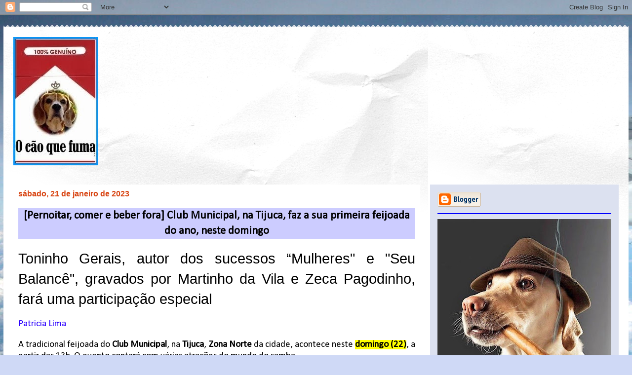

--- FILE ---
content_type: text/html; charset=UTF-8
request_url: https://www.caoquefuma.com/2023/01/pernoitar-comer-e-beber-fora-club.html
body_size: 42735
content:
<!DOCTYPE html>
<html class='v2' dir='ltr' lang='pt-BR'>
<head>
<link href='https://www.blogger.com/static/v1/widgets/335934321-css_bundle_v2.css' rel='stylesheet' type='text/css'/>
<meta content='width=1100' name='viewport'/>
<meta content='text/html; charset=UTF-8' http-equiv='Content-Type'/>
<meta content='blogger' name='generator'/>
<link href='https://www.caoquefuma.com/favicon.ico' rel='icon' type='image/x-icon'/>
<link href='https://www.caoquefuma.com/2023/01/pernoitar-comer-e-beber-fora-club.html' rel='canonical'/>
<link rel="alternate" type="application/atom+xml" title="O cão que fuma... - Atom" href="https://www.caoquefuma.com/feeds/posts/default" />
<link rel="alternate" type="application/rss+xml" title="O cão que fuma... - RSS" href="https://www.caoquefuma.com/feeds/posts/default?alt=rss" />
<link rel="service.post" type="application/atom+xml" title="O cão que fuma... - Atom" href="https://www.blogger.com/feeds/2785915312534903505/posts/default" />

<link rel="alternate" type="application/atom+xml" title="O cão que fuma... - Atom" href="https://www.caoquefuma.com/feeds/1068140300190116659/comments/default" />
<!--Can't find substitution for tag [blog.ieCssRetrofitLinks]-->
<link href='https://blogger.googleusercontent.com/img/b/R29vZ2xl/AVvXsEiuQHxKCutvxHiMY6XkgeYF9a0rCMSMfGwducUTo7nDuB4aBBtjW5-Q1fdAk5Kclpuv2DZ6F8QMt1XaV_ap04-29wpA4mE-vGGTGTSFfYmv5aVIsB49pstz8xdLafQQXX2kBpv1yVl31Ukv6e_KSxmChXg5G_hohQ1OrZd6tNkgclFqd2xbuqXlqSh9Dw/w400-h300/11_1280.jpg' rel='image_src'/>
<meta content='https://www.caoquefuma.com/2023/01/pernoitar-comer-e-beber-fora-club.html' property='og:url'/>
<meta content='[Pernoitar, comer e beber fora] Club Municipal, na Tijuca, faz a sua primeira feijoada do ano, neste domingo' property='og:title'/>
<meta content='' property='og:description'/>
<meta content='https://blogger.googleusercontent.com/img/b/R29vZ2xl/AVvXsEiuQHxKCutvxHiMY6XkgeYF9a0rCMSMfGwducUTo7nDuB4aBBtjW5-Q1fdAk5Kclpuv2DZ6F8QMt1XaV_ap04-29wpA4mE-vGGTGTSFfYmv5aVIsB49pstz8xdLafQQXX2kBpv1yVl31Ukv6e_KSxmChXg5G_hohQ1OrZd6tNkgclFqd2xbuqXlqSh9Dw/w1200-h630-p-k-no-nu/11_1280.jpg' property='og:image'/>
<title>O cão que fuma...: [Pernoitar, comer e beber fora] Club Municipal, na Tijuca, faz a sua primeira feijoada do ano, neste domingo</title>
<style type='text/css'>@font-face{font-family:'Allerta';font-style:normal;font-weight:400;font-display:swap;src:url(//fonts.gstatic.com/s/allerta/v19/TwMO-IAHRlkbx940YnYXSCiN9uc.woff2)format('woff2');unicode-range:U+0000-00FF,U+0131,U+0152-0153,U+02BB-02BC,U+02C6,U+02DA,U+02DC,U+0304,U+0308,U+0329,U+2000-206F,U+20AC,U+2122,U+2191,U+2193,U+2212,U+2215,U+FEFF,U+FFFD;}@font-face{font-family:'Calibri';font-style:normal;font-weight:400;font-display:swap;src:url(//fonts.gstatic.com/l/font?kit=J7afnpV-BGlaFfdAhLEY67FIEjg&skey=a1029226f80653a8&v=v15)format('woff2');unicode-range:U+0000-00FF,U+0131,U+0152-0153,U+02BB-02BC,U+02C6,U+02DA,U+02DC,U+0304,U+0308,U+0329,U+2000-206F,U+20AC,U+2122,U+2191,U+2193,U+2212,U+2215,U+FEFF,U+FFFD;}@font-face{font-family:'Philosopher';font-style:normal;font-weight:700;font-display:swap;src:url(//fonts.gstatic.com/s/philosopher/v21/vEFI2_5QCwIS4_Dhez5jcWjValgW8te1Xb7GlMo.woff2)format('woff2');unicode-range:U+0460-052F,U+1C80-1C8A,U+20B4,U+2DE0-2DFF,U+A640-A69F,U+FE2E-FE2F;}@font-face{font-family:'Philosopher';font-style:normal;font-weight:700;font-display:swap;src:url(//fonts.gstatic.com/s/philosopher/v21/vEFI2_5QCwIS4_Dhez5jcWjValgf8te1Xb7GlMo.woff2)format('woff2');unicode-range:U+0301,U+0400-045F,U+0490-0491,U+04B0-04B1,U+2116;}@font-face{font-family:'Philosopher';font-style:normal;font-weight:700;font-display:swap;src:url(//fonts.gstatic.com/s/philosopher/v21/vEFI2_5QCwIS4_Dhez5jcWjValgU8te1Xb7GlMo.woff2)format('woff2');unicode-range:U+0102-0103,U+0110-0111,U+0128-0129,U+0168-0169,U+01A0-01A1,U+01AF-01B0,U+0300-0301,U+0303-0304,U+0308-0309,U+0323,U+0329,U+1EA0-1EF9,U+20AB;}@font-face{font-family:'Philosopher';font-style:normal;font-weight:700;font-display:swap;src:url(//fonts.gstatic.com/s/philosopher/v21/vEFI2_5QCwIS4_Dhez5jcWjValgV8te1Xb7GlMo.woff2)format('woff2');unicode-range:U+0100-02BA,U+02BD-02C5,U+02C7-02CC,U+02CE-02D7,U+02DD-02FF,U+0304,U+0308,U+0329,U+1D00-1DBF,U+1E00-1E9F,U+1EF2-1EFF,U+2020,U+20A0-20AB,U+20AD-20C0,U+2113,U+2C60-2C7F,U+A720-A7FF;}@font-face{font-family:'Philosopher';font-style:normal;font-weight:700;font-display:swap;src:url(//fonts.gstatic.com/s/philosopher/v21/vEFI2_5QCwIS4_Dhez5jcWjValgb8te1Xb7G.woff2)format('woff2');unicode-range:U+0000-00FF,U+0131,U+0152-0153,U+02BB-02BC,U+02C6,U+02DA,U+02DC,U+0304,U+0308,U+0329,U+2000-206F,U+20AC,U+2122,U+2191,U+2193,U+2212,U+2215,U+FEFF,U+FFFD;}</style>
<style id='page-skin-1' type='text/css'><!--
/*
-----------------------------------------------
Blogger Template Style
Name:     Travel
Designer: Sookhee Lee
URL:      www.plyfly.net
----------------------------------------------- */
/* Variable definitions
====================
<Variable name="keycolor" description="Main Color" type="color" default="#539bcd"/>
<Group description="Page Text" selector="body">
<Variable name="body.font" description="Font" type="font"
default="normal normal 13px 'Trebuchet MS',Trebuchet,sans-serif"/>
<Variable name="body.text.color" description="Text Color" type="color" default="#bbbbbb"/>
</Group>
<Group description="Backgrounds" selector=".body-fauxcolumns-outer">
<Variable name="body.background.color" description="Outer Background" type="color" default="#539bcd"/>
<Variable name="content.background.color" description="Main Background" type="color" default="transparent"/>
</Group>
<Group description="Links" selector=".main-outer">
<Variable name="link.color" description="Link Color" type="color" default="#ff9900"/>
<Variable name="link.visited.color" description="Visited Color" type="color" default="#b87209"/>
<Variable name="link.hover.color" description="Hover Color" type="color" default="#ff9900"/>
</Group>
<Group description="Blog Title" selector=".header h1">
<Variable name="header.font" description="Font" type="font"
default="normal normal 60px 'Trebuchet MS',Trebuchet,sans-serif"/>
<Variable name="header.text.color" description="Text Color" type="color" default="#ffffff" />
</Group>
<Group description="Blog Description" selector=".header .description">
<Variable name="description.text.color" description="Description Color" type="color"
default="#000000" />
</Group>
<Group description="Tabs Text" selector=".tabs-inner .widget li a">
<Variable name="tabs.font" description="Font" type="font"
default="normal bold 16px 'Trebuchet MS',Trebuchet,sans-serif"/>
<Variable name="tabs.text.color" description="Text Color" type="color" default="#ffffff"/>
<Variable name="tabs.selected.text.color" description="Selected Color" type="color" default="#ffffff"/>
</Group>
<Group description="Tabs Background" selector=".tabs-outer .PageList">
<Variable name="tabs.background.color" description="Background Color" type="color" default="transparent"/>
<Variable name="tabs.selected.background.color" description="Selected Color" type="color" default="transparent"/>
</Group>
<Group description="Date Header" selector=".main-inner h2.date-header">
<Variable name="date.font" description="Font" type="font"
default="normal normal 14px 'Trebuchet MS',Trebuchet,sans-serif"/>
<Variable name="date.text.color" description="Text Color" type="color" default="#000000"/>
</Group>
<Group description="Post Title" selector="h3.post-title a">
<Variable name="post.title.font" description="Font" type="font"
default="normal bold 20px 'Trebuchet MS',Trebuchet,sans-serif"/>
<Variable name="post.title.text.color" description="Text Color" type="color"
default="#ffffff"/>
</Group>
<Group description="Post Background" selector=".column-center-inner">
<Variable name="post.background.color" description="Background Color" type="color"
default="transparent"/>
<Variable name="post.background.url" description="Post Background URL" type="url" default="none"/>
</Group>
<Group description="Gadget Title Color" selector="h2">
<Variable name="widget.title.font" description="Font" type="font"
default="normal bold 14px 'Trebuchet MS',Trebuchet,sans-serif"/>
<Variable name="widget.title.text.color" description="Title Color" type="color" default="#ffffff"/>
</Group>
<Group description="Gadget Text" selector=".footer-inner .widget, .sidebar .widget">
<Variable name="widget.font" description="Font" type="font"
default="normal normal 19px Calibri"/>
<Variable name="widget.text.color" description="Text Color" type="color" default="#000000"/>
</Group>
<Group description="Gadget Links" selector=".sidebar .widget">
<Variable name="widget.link.color" description="Link Color" type="color" default="#000000"/>
<Variable name="widget.link.visited.color" description="Visited Color" type="color" default="#4c1130"/>
<Variable name="widget.alternate.text.color" description="Alternate Color" type="color" default="#ffffff"/>
</Group>
<Group description="Sidebar Background" selector=".column-left-inner .column-right-inner">
<Variable name="widget.outer.background.color" description="Background Color" type="color" default="transparent" />
<Variable name="widget.border.bevel.color" description="Bevel Color" type="color" default="transparent" />
</Group>
<Variable name="body.background" description="Body Background" type="background"
color="#cfd9f6" default="$(color) none repeat-x scroll top center"/>
<Variable name="content.background" description="Content Background" type="background"
color="#ffffff" default="$(color) none repeat scroll top center"/>
<Variable name="comments.background" description="Comments Background" type="background"
default="#cccccc none repeat scroll top center"/>
<Variable name="content.imageBorder.top.space" description="Content Image Border Top Space" type="length" default="0"/>
<Variable name="content.imageBorder.top" description="Content Image Border Top" type="url" default="none"/>
<Variable name="content.margin" description="Content Margin Top" type="length" default="20px"/>
<Variable name="content.padding" description="Content Padding" type="length" default="20px"/>
<Variable name="content.posts.padding" description="Posts Content Padding" type="length" default="10px"/>
<Variable name="tabs.background.gradient" description="Tabs Background Gradient" type="url"
default="url(//www.blogblog.com/1kt/travel/bg_black_50.png)"/>
<Variable name="tabs.selected.background.gradient" description="Tabs Selected Background Gradient" type="url"
default="url(//www.blogblog.com/1kt/travel/bg_black_50.png)"/>
<Variable name="widget.outer.background.gradient" description="Sidebar Gradient" type="url"
default="url(//www.blogblog.com/1kt/travel/bg_black_50.png)"/>
<Variable name="footer.background.gradient" description="Footer Background Gradient" type="url" default="none"/>
<Variable name="mobile.background.overlay" description="Mobile Background Overlay" type="string"
default="transparent none repeat scroll top left"/>
<Variable name="mobile.button.color" description="Mobile Button Color" type="color" default="#ffffff" />
<Variable name="startSide" description="Side where text starts in blog language" type="automatic" default="left"/>
<Variable name="endSide" description="Side where text ends in blog language" type="automatic" default="right"/>
*/
/* Content
----------------------------------------------- */
body {
font: normal normal 19px Calibri;
color: #000000;
background: #cfd9f6 url(//themes.googleusercontent.com/image?id=0BwVBOzw_-hbMZDgyZmJiZTMtNWUxNC00NjA1LWJhZWMtODc3ZWQwMzZiYjcz) repeat-x scroll top center;
}
html body .region-inner {
min-width: 0;
max-width: 100%;
width: auto;
}
a:link {
text-decoration:none;
color: #4514d8;
}
a:visited {
text-decoration:none;
color: #4c1130;
}
a:hover {
text-decoration:underline;
color: #ff9900;
}
.content-outer .content-cap-top {
height: 5px;
background: transparent url(//www.blogblog.com/1kt/travel/bg_container.png) repeat-x scroll top center;
}
.content-outer {
margin: 0 auto;
padding-top: 20px;
}
.content-inner {
background: #ffffff url(//www.blogblog.com/1kt/travel/bg_container.png) repeat-x scroll top left;
background-position: left -5px;
background-color: #ffffff;
padding: 20px;
}
.main-inner .date-outer {
margin-bottom: 2em;
}
/* Header
----------------------------------------------- */
.header-inner .Header .titlewrapper,
.header-inner .Header .descriptionwrapper {
padding-left: 10px;
padding-right: 10px;
}
.Header h1 {
font: normal normal 60px Impact, sans-serif;
color: #470aff;
}
.Header h1 a {
color: #470aff;
}
.Header .description {
font-size: 130%;
}
/* Tabs
----------------------------------------------- */
.tabs-inner {
margin: 1em 0 0;
padding: 0;
}
.tabs-inner .section {
margin: 0;
}
.tabs-inner .widget ul {
padding: 0;
background: #660000 none repeat scroll top center;
}
.tabs-inner .widget li {
border: none;
}
.tabs-inner .widget li a {
display: inline-block;
padding: 1em 1.5em;
color: #ffffff;
font: normal bold 16px Allerta;
}
.tabs-inner .widget li.selected a,
.tabs-inner .widget li a:hover {
position: relative;
z-index: 1;
background: #660000 none repeat scroll top center;
color: #ffffff;
}
/* Headings
----------------------------------------------- */
h2 {
font: normal bold 14px Arial, Tahoma, Helvetica, FreeSans, sans-serif;
color: #030835;
}
.main-inner h2.date-header {
font: normal bold 16px Verdana, Geneva, sans-serif;
color: #d84513;
}
.footer-inner .widget h2,
.sidebar .widget h2 {
padding-bottom: .5em;
}
/* Main
----------------------------------------------- */
.main-inner {
padding: 20px 0;
}
.main-inner .column-center-inner {
padding: 10px 0;
}
.main-inner .column-center-inner .section {
margin: 0 10px;
}
.main-inner .column-right-inner {
margin-left: 20px;
}
.main-inner .fauxcolumn-right-outer .fauxcolumn-inner {
margin-left: 20px;
background: #dce1f0 none repeat scroll top left;
}
.main-inner .column-left-inner {
margin-right: 20px;
}
.main-inner .fauxcolumn-left-outer .fauxcolumn-inner {
margin-right: 20px;
background: #dce1f0 none repeat scroll top left;
}
.main-inner .column-left-inner,
.main-inner .column-right-inner {
padding: 15px 0;
}
/* Posts
----------------------------------------------- */
h3.post-title {
text-align: center;
margin-top: 20px;
}
h3.post-title a {
font: normal bold 42px Philosopher;
color: #1d056a;
}
h3.post-title a:hover {
text-decoration: underline;
}
.main-inner .column-center-outer {
background: #ffffff none repeat scroll top left;
_background-image: none;
}
.post-body {
line-height: 1.4;
position: relative;
}
.post-header {
margin: 0 0 1em;
line-height: 1.6;
}
.post-footer {
margin: .5em 0;
line-height: 1.6;
}
#blog-pager {
font-size: 140%;
}
#comments {
background: #cccccc none repeat scroll top center;
padding: 15px;
}
#comments .comment-author {
padding-top: 1.5em;
}
#comments h4,
#comments .comment-author a,
#comments .comment-timestamp a {
color: #1d056a;
}
#comments .comment-author:first-child {
padding-top: 0;
border-top: none;
}
.avatar-image-container {
margin: .2em 0 0;
}
/* Comments
----------------------------------------------- */
#comments a {
color: #1d056a;
}
.comments .comments-content .icon.blog-author {
background-repeat: no-repeat;
background-image: url([data-uri]);
}
.comments .comments-content .loadmore a {
border-top: 1px solid #1d056a;
border-bottom: 1px solid #1d056a;
}
.comments .comment-thread.inline-thread {
background: #ffffff;
}
.comments .continue {
border-top: 2px solid #1d056a;
}
/* Widgets
----------------------------------------------- */
.sidebar .widget {
border-bottom: 2px solid #0000ff;
padding-bottom: 10px;
margin: 10px 0;
}
.sidebar .widget:first-child {
margin-top: 0;
}
.sidebar .widget:last-child {
border-bottom: none;
margin-bottom: 0;
padding-bottom: 0;
}
.footer-inner .widget,
.sidebar .widget {
font: normal normal 12px 'Trebuchet MS', Trebuchet, sans-serif;
color: #020233;
}
.sidebar .widget a:link {
color: #20124d;
text-decoration: none;
}
.sidebar .widget a:visited {
color: #d84513;
}
.sidebar .widget a:hover {
color: #20124d;
text-decoration: underline;
}
.footer-inner .widget a:link {
color: #4514d8;
text-decoration: none;
}
.footer-inner .widget a:visited {
color: #4c1130;
}
.footer-inner .widget a:hover {
color: #4514d8;
text-decoration: underline;
}
.widget .zippy {
color: #006600;
}
.footer-inner {
background: transparent none repeat scroll top center;
}
/* Mobile
----------------------------------------------- */
body.mobile  {
padding: 0 10px;
background-size: 100% auto;
}
body.mobile .AdSense {
margin: 0 -10px;
}
.mobile .body-fauxcolumn-outer {
background: transparent none repeat scroll top left;
}
.mobile .footer-inner .widget a:link {
color: #20124d;
text-decoration: none;
}
.mobile .footer-inner .widget a:visited {
color: #d84513;
}
.mobile-post-outer a {
color: #1d056a;
}
.mobile-link-button {
background-color: #4514d8;
}
.mobile-link-button a:link, .mobile-link-button a:visited {
color: #000000;
}
.mobile-index-contents {
color: #000000;
}
.mobile .tabs-inner .PageList .widget-content {
background: #660000 none repeat scroll top center;
color: #ffffff;
}
.mobile .tabs-inner .PageList .widget-content .pagelist-arrow {
border-left: 1px solid #ffffff;
}
.post-title {background-color: burlywood;}
.post-title {background-color:#CCCCFF}
--></style>
<style id='template-skin-1' type='text/css'><!--
body {
min-width: 1266px;
}
.content-outer, .content-fauxcolumn-outer, .region-inner {
min-width: 1266px;
max-width: 1266px;
_width: 1266px;
}
.main-inner .columns {
padding-left: 0px;
padding-right: 402px;
}
.main-inner .fauxcolumn-center-outer {
left: 0px;
right: 402px;
/* IE6 does not respect left and right together */
_width: expression(this.parentNode.offsetWidth -
parseInt("0px") -
parseInt("402px") + 'px');
}
.main-inner .fauxcolumn-left-outer {
width: 0px;
}
.main-inner .fauxcolumn-right-outer {
width: 402px;
}
.main-inner .column-left-outer {
width: 0px;
right: 100%;
margin-left: -0px;
}
.main-inner .column-right-outer {
width: 402px;
margin-right: -402px;
}
#layout {
min-width: 0;
}
#layout .content-outer {
min-width: 0;
width: 800px;
}
#layout .region-inner {
min-width: 0;
width: auto;
}
body#layout div.add_widget {
padding: 8px;
}
body#layout div.add_widget a {
margin-left: 32px;
}
--></style>
<style>
    body {background-image:url(\/\/themes.googleusercontent.com\/image?id=0BwVBOzw_-hbMZDgyZmJiZTMtNWUxNC00NjA1LWJhZWMtODc3ZWQwMzZiYjcz);}
    
@media (max-width: 200px) { body {background-image:url(\/\/themes.googleusercontent.com\/image?id=0BwVBOzw_-hbMZDgyZmJiZTMtNWUxNC00NjA1LWJhZWMtODc3ZWQwMzZiYjcz&options=w200);}}
@media (max-width: 400px) and (min-width: 201px) { body {background-image:url(\/\/themes.googleusercontent.com\/image?id=0BwVBOzw_-hbMZDgyZmJiZTMtNWUxNC00NjA1LWJhZWMtODc3ZWQwMzZiYjcz&options=w400);}}
@media (max-width: 800px) and (min-width: 401px) { body {background-image:url(\/\/themes.googleusercontent.com\/image?id=0BwVBOzw_-hbMZDgyZmJiZTMtNWUxNC00NjA1LWJhZWMtODc3ZWQwMzZiYjcz&options=w800);}}
@media (max-width: 1200px) and (min-width: 801px) { body {background-image:url(\/\/themes.googleusercontent.com\/image?id=0BwVBOzw_-hbMZDgyZmJiZTMtNWUxNC00NjA1LWJhZWMtODc3ZWQwMzZiYjcz&options=w1200);}}
/* Last tag covers anything over one higher than the previous max-size cap. */
@media (min-width: 1201px) { body {background-image:url(\/\/themes.googleusercontent.com\/image?id=0BwVBOzw_-hbMZDgyZmJiZTMtNWUxNC00NjA1LWJhZWMtODc3ZWQwMzZiYjcz&options=w1600);}}
  </style>
<script type='text/javascript'>
        (function(i,s,o,g,r,a,m){i['GoogleAnalyticsObject']=r;i[r]=i[r]||function(){
        (i[r].q=i[r].q||[]).push(arguments)},i[r].l=1*new Date();a=s.createElement(o),
        m=s.getElementsByTagName(o)[0];a.async=1;a.src=g;m.parentNode.insertBefore(a,m)
        })(window,document,'script','https://www.google-analytics.com/analytics.js','ga');
        ga('create', 'UA-24205264-1', 'auto', 'blogger');
        ga('blogger.send', 'pageview');
      </script>
<link href='https://www.blogger.com/dyn-css/authorization.css?targetBlogID=2785915312534903505&amp;zx=c3f1b8d6-c143-4763-a64a-78e2c0167efe' media='none' onload='if(media!=&#39;all&#39;)media=&#39;all&#39;' rel='stylesheet'/><noscript><link href='https://www.blogger.com/dyn-css/authorization.css?targetBlogID=2785915312534903505&amp;zx=c3f1b8d6-c143-4763-a64a-78e2c0167efe' rel='stylesheet'/></noscript>
<meta name='google-adsense-platform-account' content='ca-host-pub-1556223355139109'/>
<meta name='google-adsense-platform-domain' content='blogspot.com'/>

<link rel="stylesheet" href="https://fonts.googleapis.com/css2?display=swap&family=Rubik&family=Oxygen&family=Karla&family=Archivo+Narrow&family=Lobster&family=Shadows+Into+Light&family=Charm&family=Barlow+Condensed&family=Dancing+Script&family=Anton&family=Varela+Round&family=Satisfy&family=Oswald&family=Teko&family=Righteous&family=Pacifico&family=Urbanist&family=Kalam&family=Architects+Daughter&family=Cabin&family=PT+Sans+Narrow&family=Boogaloo&family=Ubuntu&family=Candara&family=Bodoni+Moda&family=Playfair+Display&family=Caveat+Brush&family=Nanum+Gothic&family=Cagliostro&family=Cantora+One&family=Syncopate&family=Bokor&family=Lobster+Two&family=Nanum+Gothic+Coding&family=Josefin+Sans&family=Century+Gothic&family=Abril+Fatface&family=Caveat&family=Lemonada&family=Fjalla+One&family=Cherry+Cream+Soda&family=Fira+Sans+Condensed&family=Indie+Flower&family=Barlow+Semi+Condensed&family=Baskervville+SC&family=Belgrano"></head>
<body class='loading'>
<div class='navbar section' id='navbar' name='Navbar'><div class='widget Navbar' data-version='1' id='Navbar1'><script type="text/javascript">
    function setAttributeOnload(object, attribute, val) {
      if(window.addEventListener) {
        window.addEventListener('load',
          function(){ object[attribute] = val; }, false);
      } else {
        window.attachEvent('onload', function(){ object[attribute] = val; });
      }
    }
  </script>
<div id="navbar-iframe-container"></div>
<script type="text/javascript" src="https://apis.google.com/js/platform.js"></script>
<script type="text/javascript">
      gapi.load("gapi.iframes:gapi.iframes.style.bubble", function() {
        if (gapi.iframes && gapi.iframes.getContext) {
          gapi.iframes.getContext().openChild({
              url: 'https://www.blogger.com/navbar/2785915312534903505?po\x3d1068140300190116659\x26origin\x3dhttps://www.caoquefuma.com',
              where: document.getElementById("navbar-iframe-container"),
              id: "navbar-iframe"
          });
        }
      });
    </script><script type="text/javascript">
(function() {
var script = document.createElement('script');
script.type = 'text/javascript';
script.src = '//pagead2.googlesyndication.com/pagead/js/google_top_exp.js';
var head = document.getElementsByTagName('head')[0];
if (head) {
head.appendChild(script);
}})();
</script>
</div></div>
<div class='body-fauxcolumns'>
<div class='fauxcolumn-outer body-fauxcolumn-outer'>
<div class='cap-top'>
<div class='cap-left'></div>
<div class='cap-right'></div>
</div>
<div class='fauxborder-left'>
<div class='fauxborder-right'></div>
<div class='fauxcolumn-inner'>
</div>
</div>
<div class='cap-bottom'>
<div class='cap-left'></div>
<div class='cap-right'></div>
</div>
</div>
</div>
<div class='content'>
<div class='content-fauxcolumns'>
<div class='fauxcolumn-outer content-fauxcolumn-outer'>
<div class='cap-top'>
<div class='cap-left'></div>
<div class='cap-right'></div>
</div>
<div class='fauxborder-left'>
<div class='fauxborder-right'></div>
<div class='fauxcolumn-inner'>
</div>
</div>
<div class='cap-bottom'>
<div class='cap-left'></div>
<div class='cap-right'></div>
</div>
</div>
</div>
<div class='content-outer'>
<div class='content-cap-top cap-top'>
<div class='cap-left'></div>
<div class='cap-right'></div>
</div>
<div class='fauxborder-left content-fauxborder-left'>
<div class='fauxborder-right content-fauxborder-right'></div>
<div class='content-inner'>
<header>
<div class='header-outer'>
<div class='header-cap-top cap-top'>
<div class='cap-left'></div>
<div class='cap-right'></div>
</div>
<div class='fauxborder-left header-fauxborder-left'>
<div class='fauxborder-right header-fauxborder-right'></div>
<div class='region-inner header-inner'>
<div class='header section' id='header' name='Cabeçalho'><div class='widget Header' data-version='1' id='Header1'>
<div id='header-inner'>
<a href='https://www.caoquefuma.com/' style='display: block'>
<img alt='O cão que fuma...' height='260px; ' id='Header1_headerimg' src='https://blogger.googleusercontent.com/img/b/R29vZ2xl/AVvXsEikNO6_PYQVZ3aaJAEVSfoNih9kb_6-co1okSQk6ef-ZpTGuIJ8UPoEYHVHNHKfXIMW62dL6z8jSLY1Paxc7xCKYpVeoyDY2zLlL9Im8oqzGkEtsDObZjYLoObSbH4u7c8wNPeteSIwcSg/s1600/Logotipo+de+O+c%25C3%25A3o+que+fuma.jpg' style='display: block' width='172px; '/>
</a>
</div>
</div></div>
</div>
</div>
<div class='header-cap-bottom cap-bottom'>
<div class='cap-left'></div>
<div class='cap-right'></div>
</div>
</div>
</header>
<div class='tabs-outer'>
<div class='tabs-cap-top cap-top'>
<div class='cap-left'></div>
<div class='cap-right'></div>
</div>
<div class='fauxborder-left tabs-fauxborder-left'>
<div class='fauxborder-right tabs-fauxborder-right'></div>
<div class='region-inner tabs-inner'>
<div class='tabs no-items section' id='crosscol' name='Entre colunas'></div>
<div class='tabs no-items section' id='crosscol-overflow' name='Cross-Column 2'></div>
</div>
</div>
<div class='tabs-cap-bottom cap-bottom'>
<div class='cap-left'></div>
<div class='cap-right'></div>
</div>
</div>
<div class='main-outer'>
<div class='main-cap-top cap-top'>
<div class='cap-left'></div>
<div class='cap-right'></div>
</div>
<div class='fauxborder-left main-fauxborder-left'>
<div class='fauxborder-right main-fauxborder-right'></div>
<div class='region-inner main-inner'>
<div class='columns fauxcolumns'>
<div class='fauxcolumn-outer fauxcolumn-center-outer'>
<div class='cap-top'>
<div class='cap-left'></div>
<div class='cap-right'></div>
</div>
<div class='fauxborder-left'>
<div class='fauxborder-right'></div>
<div class='fauxcolumn-inner'>
</div>
</div>
<div class='cap-bottom'>
<div class='cap-left'></div>
<div class='cap-right'></div>
</div>
</div>
<div class='fauxcolumn-outer fauxcolumn-left-outer'>
<div class='cap-top'>
<div class='cap-left'></div>
<div class='cap-right'></div>
</div>
<div class='fauxborder-left'>
<div class='fauxborder-right'></div>
<div class='fauxcolumn-inner'>
</div>
</div>
<div class='cap-bottom'>
<div class='cap-left'></div>
<div class='cap-right'></div>
</div>
</div>
<div class='fauxcolumn-outer fauxcolumn-right-outer'>
<div class='cap-top'>
<div class='cap-left'></div>
<div class='cap-right'></div>
</div>
<div class='fauxborder-left'>
<div class='fauxborder-right'></div>
<div class='fauxcolumn-inner'>
</div>
</div>
<div class='cap-bottom'>
<div class='cap-left'></div>
<div class='cap-right'></div>
</div>
</div>
<!-- corrects IE6 width calculation -->
<div class='columns-inner'>
<div class='column-center-outer'>
<div class='column-center-inner'>
<div class='main section' id='main' name='Principal'><div class='widget Blog' data-version='1' id='Blog1'>
<div class='blog-posts hfeed'>

          <div class="date-outer">
        
<h2 class='date-header'><span>sábado, 21 de janeiro de 2023</span></h2>

          <div class="date-posts">
        
<div class='post-outer'>
<div class='post hentry uncustomized-post-template' itemprop='blogPost' itemscope='itemscope' itemtype='http://schema.org/BlogPosting'>
<meta content='https://blogger.googleusercontent.com/img/b/R29vZ2xl/AVvXsEiuQHxKCutvxHiMY6XkgeYF9a0rCMSMfGwducUTo7nDuB4aBBtjW5-Q1fdAk5Kclpuv2DZ6F8QMt1XaV_ap04-29wpA4mE-vGGTGTSFfYmv5aVIsB49pstz8xdLafQQXX2kBpv1yVl31Ukv6e_KSxmChXg5G_hohQ1OrZd6tNkgclFqd2xbuqXlqSh9Dw/w400-h300/11_1280.jpg' itemprop='image_url'/>
<meta content='2785915312534903505' itemprop='blogId'/>
<meta content='1068140300190116659' itemprop='postId'/>
<a name='1068140300190116659'></a>
<h3 class='post-title entry-title' itemprop='name'>
[Pernoitar, comer e beber fora] Club Municipal, na Tijuca, faz a sua primeira feijoada do ano, neste domingo
</h3>
<div class='post-header'>
<div class='post-header-line-1'></div>
</div>
<div class='post-body entry-content' id='post-body-1068140300190116659' itemprop='description articleBody'>
<p style="text-align: justify;"><span style="font-family: &quot;Agency FB&quot;, sans-serif; font-size: 22pt;">Toninho
Gerais, autor dos sucessos &#8220;Mulheres" e "Seu Balancê", gravados
por Martinho da Vila e Zeca Pagodinho, fará uma participação especial</span></p>

<p class="MsoNormal" style="line-height: normal; margin-bottom: 0cm; text-align: justify;"><span style="mso-ascii-font-family: Calibri; mso-bidi-font-family: &quot;Times New Roman&quot;; mso-fareast-font-family: Calibri; mso-hansi-font-family: Calibri;"><span style="color: #2b00fe;">Patricia
Lima</span><o:p></o:p></span></p>

<p class="MsoNormal" style="line-height: normal; margin-bottom: 0cm; text-align: justify;"><span style="mso-ascii-font-family: Calibri; mso-bidi-font-family: &quot;Times New Roman&quot;; mso-fareast-font-family: Calibri; mso-hansi-font-family: Calibri;">A
tradicional feijoada do&nbsp;<b>Club Municipal</b>, na&nbsp;<b>Tijuca</b>,&nbsp;<b>Zona
Norte</b>&nbsp;da cidade, acontece neste <b><span style="background: yellow; mso-highlight: yellow;">domingo (22)</span></b>, a partir das 13h. O evento
contará com várias atrações do mundo do samba.</span></p><div class="separator" style="clear: both; text-align: center;"><br /></div><div class="separator" style="clear: both; text-align: center;"><a href="https://blogger.googleusercontent.com/img/b/R29vZ2xl/AVvXsEiuQHxKCutvxHiMY6XkgeYF9a0rCMSMfGwducUTo7nDuB4aBBtjW5-Q1fdAk5Kclpuv2DZ6F8QMt1XaV_ap04-29wpA4mE-vGGTGTSFfYmv5aVIsB49pstz8xdLafQQXX2kBpv1yVl31Ukv6e_KSxmChXg5G_hohQ1OrZd6tNkgclFqd2xbuqXlqSh9Dw/s1280/11_1280.jpg" imageanchor="1" style="margin-left: 1em; margin-right: 1em;"><img border="0" data-original-height="960" data-original-width="1280" height="300" src="https://blogger.googleusercontent.com/img/b/R29vZ2xl/AVvXsEiuQHxKCutvxHiMY6XkgeYF9a0rCMSMfGwducUTo7nDuB4aBBtjW5-Q1fdAk5Kclpuv2DZ6F8QMt1XaV_ap04-29wpA4mE-vGGTGTSFfYmv5aVIsB49pstz8xdLafQQXX2kBpv1yVl31Ukv6e_KSxmChXg5G_hohQ1OrZd6tNkgclFqd2xbuqXlqSh9Dw/w400-h300-rw/11_1280.jpg" width="400" /></a></div><div class="separator" style="clear: both; text-align: justify;"><p class="MsoNormal" style="line-height: normal; margin-bottom: 0cm;">Os
grupos&nbsp;<b>Arruda</b>&nbsp;e&nbsp;<b>Samba Natural</b>, do cantor&nbsp;<b>Jurandir&nbsp;</b>estarão
presentes.&nbsp;<b>Toninho Geraes</b>, autor dos sucessos &#8220;Mulheres&#8221; e &#8220;Seu
Balancê&#8221;, interpretados por&nbsp;<b>Martinho da Vila</b>&nbsp;e&nbsp;<b>Zeca
Pagodinho</b>, fará uma participação mais do que especial para a animar os
frequentadores do tradicional clube.<o:p></o:p></p></div><p class="MsoNormal" style="line-height: normal; margin-bottom: 0cm; text-align: justify;"><o:p></o:p></p>

<p class="MsoNormal" style="line-height: normal; margin-bottom: 0cm; text-align: justify;"><span style="mso-ascii-font-family: Calibri; mso-bidi-font-family: &quot;Times New Roman&quot;; mso-fareast-font-family: Calibri; mso-hansi-font-family: Calibri;">Os
interessados poderão adquirir os ingressos para o evento na secretaria do
Municipal, por R$ 20,00 (Sócio) e R$ 30,00 (Não Sócio). Para prestigiar a
feijoada serão cobrados apenas R$ 25,00.<o:p></o:p></span></p>

<p class="MsoNormal" style="line-height: normal; margin-bottom: 0cm; text-align: justify;"><span style="mso-ascii-font-family: Calibri; mso-bidi-font-family: &quot;Times New Roman&quot;; mso-fareast-font-family: Calibri; mso-hansi-font-family: Calibri;">Mais
informações pelo telefone (21) 2569-4822.<o:p></o:p></span></p>

<p class="MsoNormal" style="line-height: normal; margin-bottom: 0cm; text-align: justify;"><b>O
<a href="https://clubmunicipal.com.br/" target="_blank">Club Municipal</a> fica na Rua Haddock Lobo, nº 359</b><span style="mso-ascii-font-family: Calibri; mso-bidi-font-family: &quot;Times New Roman&quot;; mso-fareast-font-family: Calibri; mso-hansi-font-family: Calibri;"><o:p></o:p></span></p>

<p class="MsoNormal" style="line-height: normal; margin-bottom: 0cm; text-align: justify;"><span style="mso-ascii-font-family: Calibri; mso-bidi-font-family: &quot;Times New Roman&quot;; mso-fareast-font-family: Calibri; mso-hansi-font-family: Calibri;">Fonte:&nbsp;<i>Portal
Grande Tijuca</i>.<o:p></o:p></span></p>

<p class="MsoNormal" style="line-height: normal; margin-bottom: 0cm; text-align: justify;"><span style="mso-ascii-font-family: Calibri; mso-bidi-font-family: &quot;Times New Roman&quot;; mso-fareast-font-family: Calibri; mso-hansi-font-family: Calibri;"><span style="color: #073763;">Título
e Texto: <b>Patricia Lima</b>, <a href="https://diariodorio.com/club-municipal-na-tijuca-faz-a-sua-primeira-feijoada-do-ano-neste-domingo/" target="_blank">Diário do Rio</a>, 21-1-2023</span><o:p></o:p></span></p>

<br /><span style="font-size: x-small;"><u><b>Anteriores:&nbsp;</b></u><br /><a href="https://www.caoquefuma.com/2023/01/pernoitar-comer-e-beber-fora.html" target="_blank">&#8216;Francesinha&#8217; do Café Santiago da Praça</a>&nbsp;<br /><a href="https://www.caoquefuma.com/2022/12/pernoitar-comer-e-beber-fora-taberna.html" target="_blank">Taberna dos Cabrões</a>&nbsp;<br /><a href="https://www.caoquefuma.com/2022/11/pernoitar-comer-e-beber-fora-tasca-da.html" target="_blank">Tasca da Mercearia chega a Botafogo</a>&nbsp;<br /><a href="https://www.caoquefuma.com/2022/10/pernoitar-comer-e-beber-fora-casa.html" target="_blank">Casa Pereira, onde as tripas são à moda do Porto, carago!</a>&nbsp;<br /><a href="https://www.caoquefuma.com/2022/10/pernoitar-comer-e-beber-fora.html" target="_blank">Restaurante Rio Minho celebra 138 anos com muito sucesso e casa cheia todos os dias</a>&nbsp;<br /><a href="https://www.caoquefuma.com/2022/10/pernoitar-comer-e-beber-fora-alfandega.html" target="_blank">Alfândega, Vila do Conde</a>&nbsp;<br /><a href="https://www.caoquefuma.com/2022/09/pernoitar-comer-e-beber-fora-hotel.html" target="_blank">Hotel Aliados</a>&nbsp;<br /><a href="https://www.caoquefuma.com/2022/09/pernoitar-comer-e-beber-fora-pizza-hut.html" target="_blank">Pizza Hut</a>&nbsp;<br /><a href="https://www.caoquefuma.com/2022/08/pernoitar-comer-e-beber-fora-barra-da.html" target="_blank">Barra da Tijuca recebe a Semana Gastronômica de Lisboa</a>&nbsp;</span>
<div style='clear: both;'></div>
</div>
<div class='post-footer'>
<div class='post-footer-line post-footer-line-1'>
<span class='post-author vcard'>
</span>
<span class='post-timestamp'>
às
<meta content='https://www.caoquefuma.com/2023/01/pernoitar-comer-e-beber-fora-club.html' itemprop='url'/>
<a class='timestamp-link' href='https://www.caoquefuma.com/2023/01/pernoitar-comer-e-beber-fora-club.html' rel='bookmark' title='permanent link'><abbr class='published' itemprop='datePublished' title='2023-01-21T10:57:00Z'>10:57:00</abbr></a>
</span>
<span class='post-comment-link'>
</span>
<span class='post-icons'>
<span class='item-action'>
<a href='https://www.blogger.com/email-post/2785915312534903505/1068140300190116659' title='Enviar esta postagem'>
<img alt='' class='icon-action' height='13' src='https://resources.blogblog.com/img/icon18_email.gif' width='18'/>
</a>
</span>
<span class='item-control blog-admin pid-1287179006'>
<a href='https://www.blogger.com/post-edit.g?blogID=2785915312534903505&postID=1068140300190116659&from=pencil' title='Editar post'>
<img alt='' class='icon-action' height='18' src='https://resources.blogblog.com/img/icon18_edit_allbkg.gif' width='18'/>
</a>
</span>
</span>
<div class='post-share-buttons goog-inline-block'>
<a class='goog-inline-block share-button sb-email' href='https://www.blogger.com/share-post.g?blogID=2785915312534903505&postID=1068140300190116659&target=email' target='_blank' title='Enviar por e-mail'><span class='share-button-link-text'>Enviar por e-mail</span></a><a class='goog-inline-block share-button sb-blog' href='https://www.blogger.com/share-post.g?blogID=2785915312534903505&postID=1068140300190116659&target=blog' onclick='window.open(this.href, "_blank", "height=270,width=475"); return false;' target='_blank' title='Postar no blog!'><span class='share-button-link-text'>Postar no blog!</span></a><a class='goog-inline-block share-button sb-twitter' href='https://www.blogger.com/share-post.g?blogID=2785915312534903505&postID=1068140300190116659&target=twitter' target='_blank' title='Compartilhar no X'><span class='share-button-link-text'>Compartilhar no X</span></a><a class='goog-inline-block share-button sb-facebook' href='https://www.blogger.com/share-post.g?blogID=2785915312534903505&postID=1068140300190116659&target=facebook' onclick='window.open(this.href, "_blank", "height=430,width=640"); return false;' target='_blank' title='Compartilhar no Facebook'><span class='share-button-link-text'>Compartilhar no Facebook</span></a><a class='goog-inline-block share-button sb-pinterest' href='https://www.blogger.com/share-post.g?blogID=2785915312534903505&postID=1068140300190116659&target=pinterest' target='_blank' title='Compartilhar com o Pinterest'><span class='share-button-link-text'>Compartilhar com o Pinterest</span></a>
</div>
</div>
<div class='post-footer-line post-footer-line-2'>
<span class='post-labels'>
</span>
</div>
<div class='post-footer-line post-footer-line-3'>
<span class='post-location'>
</span>
</div>
</div>
</div>
<div class='comments' id='comments'>
<a name='comments'></a>
<h4>Nenhum comentário:</h4>
<div id='Blog1_comments-block-wrapper'>
<dl class='avatar-comment-indent' id='comments-block'>
</dl>
</div>
<p class='comment-footer'>
<div class='comment-form'>
<a name='comment-form'></a>
<h4 id='comment-post-message'>Postar um comentário</h4>
<p><b>Não publicamos comentários de anônimos/desconhecidos.</b><br /><br />Por favor, se optar por &quot;Anônimo&quot;, escreva o seu nome no final do comentário.<br /><br />Não use CAIXA ALTA, (Não grite!), isto é, não escreva tudo em maiúsculas, escreva normalmente. Obrigado pela sua participação!<br />Volte sempre!<br />Abraços./-</p>
<a href='https://www.blogger.com/comment/frame/2785915312534903505?po=1068140300190116659&hl=pt-BR&saa=85391&origin=https://www.caoquefuma.com' id='comment-editor-src'></a>
<iframe allowtransparency='true' class='blogger-iframe-colorize blogger-comment-from-post' frameborder='0' height='410px' id='comment-editor' name='comment-editor' src='' width='100%'></iframe>
<script src='https://www.blogger.com/static/v1/jsbin/2830521187-comment_from_post_iframe.js' type='text/javascript'></script>
<script type='text/javascript'>
      BLOG_CMT_createIframe('https://www.blogger.com/rpc_relay.html');
    </script>
</div>
</p>
</div>
</div>

        </div></div>
      
</div>
<div class='blog-pager' id='blog-pager'>
<span id='blog-pager-newer-link'>
<a class='blog-pager-newer-link' href='https://www.caoquefuma.com/2023/01/oeste-sem-filtro-confira-o-mais-votado.html' id='Blog1_blog-pager-newer-link' title='Postagem mais recente'>Postagem mais recente</a>
</span>
<span id='blog-pager-older-link'>
<a class='blog-pager-older-link' href='https://www.caoquefuma.com/2023/01/que-paragrafo-interessante-e-lindo.html' id='Blog1_blog-pager-older-link' title='Postagem mais antiga'>Postagem mais antiga</a>
</span>
<a class='home-link' href='https://www.caoquefuma.com/'>Página inicial</a>
</div>
<div class='clear'></div>
<div class='post-feeds'>
<div class='feed-links'>
Assinar:
<a class='feed-link' href='https://www.caoquefuma.com/feeds/1068140300190116659/comments/default' target='_blank' type='application/atom+xml'>Postar comentários (Atom)</a>
</div>
</div>
</div></div>
</div>
</div>
<div class='column-left-outer'>
<div class='column-left-inner'>
<aside>
</aside>
</div>
</div>
<div class='column-right-outer'>
<div class='column-right-inner'>
<aside>
<div class='sidebar section' id='sidebar-right-1'><div class='widget BloggerButton' data-version='1' id='BloggerButton1'>
<div class='widget-content'>
<a href='https://www.blogger.com'><img alt='Powered By Blogger' src='https://resources.blogblog.com/html/buttons/blogger-simple-kahki.gif'/></a>
<div class='clear'></div>
</div>
</div><div class='widget Image' data-version='1' id='Image9'>
<div class='widget-content'>
<img alt='' height='354' id='Image9_img' src='https://blogger.googleusercontent.com/img/a/AVvXsEjl8BxZq-xuen0hmqoYw2oc1k1ysT6keq-QyEopdFkXujoV63jABrk-nhwpxuzZqr-HOXthgyMxcoQOZAvAaMt271gLFyPYhKiMWIenkg0Rd5LeDIFxZiKmHIdQ1wXLayrqljzNli1DI_7brWVpVm7CVTyZH2QkBmO2RV7bOkVZf7nvNMCrHVpAR46h5_Q=s354' width='352'/>
<br/>
</div>
<div class='clear'></div>
</div><div class='widget PageList' data-version='1' id='PageList1'>
<div class='widget-content'>
<ul>
<li>
<a href='https://www.caoquefuma.com/'>Início</a>
</li>
</ul>
<div class='clear'></div>
</div>
</div><div class='widget Text' data-version='1' id='Text5'>
<div class='widget-content'>
<center><span style="background: yellow; color: #002060; font-family: &quot;Berlin Sans FB&quot;,sans-serif; font-size: 18.0pt; line-height: 107%; mso-ansi-language: PT-BR; mso-bidi-font-family: &quot;Times New Roman&quot;; mso-bidi-language: AR-SA; mso-bidi-theme-font: minor-bidi; mso-fareast-font-family: Calibri; mso-fareast-language: EN-US;">Asas do pensamento:</span></center>
</div>
<div class='clear'></div>
</div><div class='widget Text' data-version='1' id='Text19'>
<div class='widget-content'>
<span style="font-family: &quot;Berlin Sans FB&quot;sans-serif; font-size: 12pt; text-align: justify;"><i>Um banco é um lugar que te empresta dinheiro se conseguires provar que não necessitas dele.</i></span>
<center></center>
<span style="font-family: &quot;Calibri&quot;sans-serif; font-size: 10pt; text-align: justify;"><b>Bob Hope</b></span>
<center>.</center>
Para comentar, por favor, acesse a postagem:
<br /><a href="https://www.caoquefuma.com/2016/04/asas-do-pensamento.html">Asas do pensamento</a><br />
</div>
<div class='clear'></div>
</div><div class='widget Text' data-version='1' id='Text17'>
<div class='widget-content'>
<center><span style="background: yellow; color: #002060; font-family: &quot;Berlin Sans FB&quot;,sans-serif; font-size: 18.0pt; line-height: 107%; mso-ansi-language: PT-BR; mso-bidi-font-family: &quot;Times New Roman&quot;; mso-bidi-language: AR-SA; mso-bidi-theme-font: minor-bidi; mso-fareast-font-family: Calibri; mso-fareast-language: EN-US;">Debates &amp; Pesquisas de opinião</span></center>
</div>
<div class='clear'></div>
</div><div class='widget HTML' data-version='1' id='HTML37'>
<div class='widget-content'>
<center><div id="webutation-badge">
<script type="text/javascript">
(function() {
window.domain = 'caoquefuma.com';
function async_load(){
 var s = document.createElement('script'); s.type = 'text/javascript'; s.async = true;
 s.src = 'http://www.webutation.net/js/load_badge.js';
 var x = document.getElementById('webutation-link'); x.parentNode.insertBefore(s, x); }
if (window.attachEvent) window.attachEvent('onload', async_load); else window.addEventListener('load', async_load, false);
})();
</script>
<a id="webutation-link"  href="http://www.webutation.net/go/review/caoquefuma.com">caoquefuma.com Webutation</a>
</div></center>
</div>
<div class='clear'></div>
</div><div class='widget HTML' data-version='1' id='HTML19'>
<div class='widget-content'>
<center><a rel="license" href="http://creativecommons.org/licenses/by-nc-nd/3.0/deed.pt_BR"><img alt="Licença Creative Commons" style="border-width:0" src="https://lh3.googleusercontent.com/blogger_img_proxy/AEn0k_usJava5-pOksfDbG-7cyc49iRQzLNzdeX6PflTmDAcgggEQz92Q8NFM_gWnZG9Aec3lq0uWJaspga11pEArlDUdD4tXGxojWz6pkDc4aIxqKYylV9NeLM=s0-d"></a><br />Este blogue foi licenciado sob uma Licença <a rel="license" href="http://creativecommons.org/licenses/by-nc-nd/3.0/deed.pt_BR"><i>Creative Commons</i>
Atribuição &#8211; Não Comercial &#8211; Sem Derivados 3.0 Não Adaptada</a>.</center>
</div>
<div class='clear'></div>
</div><div class='widget Text' data-version='1' id='Text3'>
<div class='widget-content'>
<center><p class="MsoNoSpacing" style="text-align: justify;"><span style="background: yellow;font-family:&quot;;font-size:20.0pt;color:#002060;"></span></p><center><span style="background: yellow; color: #002060; font-family: &quot;Berlin Sans FB&quot;,sans-serif; font-size: 20.0pt; line-height: 107%; mso-ansi-language: PT-BR; mso-bidi-font-family: &quot;Times New Roman&quot;; mso-bidi-language: AR-SA; mso-bidi-theme-font: minor-bidi; mso-fareast-font-family: Calibri; mso-fareast-language: EN-US; mso-fareast-theme-font: minor-latin;">Últimos comentários:</span></center></center>
</div>
<div class='clear'></div>
</div><div class='widget HTML' data-version='1' id='HTML13'>
<div class='widget-content'>
<ul>
<script>
function showrecentcomments(json) {
for (var i = 0; i < numcomments; i++) {
var entry = json.feed.entry[i];
var alturl;

if (i == json.feed.entry.length) break;
for (var k = 0; k < entry.link.length; k++) {
if (entry.link[k].rel == 'alternate') {
alturl = entry.link[k].href;
break;
}
}
alturl = alturl.replace("#", "#comment-");
var postlink = alturl.split("#");
postlink = postlink[0];
var linktext = postlink.split("/");
linktext = linktext[5];
linktext = linktext.split(".html");
linktext = linktext[0];
var posttitle = linktext.replace(/-/g," ");
posttitle = posttitle.link(postlink);
var commentdate = entry.published.$t;
var cdyear = commentdate.substring(0,4);
var cdmonth = commentdate.substring(5,7);
var cdday = commentdate.substring(8,10);
var monthnames = new Array();
monthnames[1] = "Jan";
monthnames[2] = "Feb";
monthnames[3] = "Mar";
monthnames[4] = "Apr";
monthnames[5] = "May";
monthnames[6] = "Jun";
monthnames[7] = "Jul";
monthnames[8] = "Aug";
monthnames[9] = "Sep";
monthnames[10] = "Oct";
monthnames[11] = "Nov";
monthnames[12] = "Dec";
if ("content" in entry) {
var comment = entry.content.$t;}
else
if ("summary" in entry) {
var comment = entry.summary.$t;}
else var comment = "";
var re = /<\S[^>]*>/g;
comment = comment.replace(re, "");
if (!standardstyling) document.write('<div class="bbrecpost">');
if (standardstyling) document.write('<li>');
document.write('<a href="' + alturl + '">' + entry.author[0].name.$t + '</a>');
if (showposttitle == true) document.write(' on ' + posttitle);
if (showcommentdate == true) document.write(' at ' + monthnames[parseInt(cdmonth,10)] + ' ' + cdday + ' ');
if (!standardstyling) document.write('</div><div class="bbrecpostsum">');
if (standardstyling) document.write('<br/>');
if (comment.length < numchars) {
if (standardstyling) document.write('<i>');
document.write(comment);
if (standardstyling) document.write('</i>');}
else
{
if (standardstyling) document.write('<i>');
comment = comment.substring(0, numchars);
var quoteEnd = comment.lastIndexOf(" ");
comment = comment.substring(0, quoteEnd);
document.write(comment + '...<a href="' + alturl + '">(leia mais)</a>');
if (standardstyling) document.write('</i>');}
if (!standardstyling) document.write('</div>');
}
if (!standardstyling) document.write('<div class="bbwidgetfooter">');
if (standardstyling) document.write('</li>');
if (!standardstyling) document.write('</div>');}
</script>
<script style="text/javascript">
var numcomments = 10;
var showcommentdate = false;
var showposttitle = true;
var numchars = 140;
var standardstyling = true;
</script>
<script src="//www.caoquefuma.com/feeds/comments/default?alt=json-in-script&amp;callback=showrecentcomments">
</script>
</ul>
</div>
<div class='clear'></div>
</div><div class='widget Text' data-version='1' id='Text21'>
<div class='widget-content'>
<center><span style="background: yellow; color: #002060; font-family: &quot;Berlin Sans FB&quot;,sans-serif; font-size: 18.0pt; line-height: 107%; mso-ansi-language: PT-BR; mso-bidi-font-family: &quot;Times New Roman&quot;; mso-bidi-language: AR-SA; mso-bidi-theme-font: minor-bidi; mso-fareast-font-family: Calibri; mso-fareast-language: EN-US;">Postagens em destaque:</span></center>
</div>
<div class='clear'></div>
</div><div class='widget FeaturedPost' data-version='1' id='FeaturedPost1'>
<div class='post-summary'>
<h3><a href='https://www.caoquefuma.com/2026/01/15-1-2026-oeste-sem-filtro-m-decide.html'>15-1-2026: Oeste sem filtro &#8211; M decide mandar Bolsonaro para a Papudinha + Lula se reúne com M </a></h3>
<img class='image' src='https://blogger.googleusercontent.com/img/b/R29vZ2xl/AVvXsEhG4FFZbPq3gsRriI6g-eCc_58b1yybElpCLCxh5YOakezmSXXI6nToN2efkRLcLlm-9OYSyV18sEEPR5iIdN6h_5HMCGa96rW0FnIYd1q3zBoaFVWIICCDOJJKwWHQLxZmut8uupDj0eJpeU04sFi3zYxt76gugEQN3gnrKEiL6Id5HavGAQsUgYg-v6c/w640-h346/M%20manda%20Bolsonaro.jpg'/>
</div>
<style type='text/css'>
    .image {
      width: 100%;
    }
  </style>
<div class='clear'></div>
</div><div class='widget Image' data-version='1' id='Image4'>
<h2>O Estado contra o Mito</h2>
<div class='widget-content'>
<a href='https://www.caoquefuma.com/2026/01/o-estado-contra-o-mito.html'>
<img alt='O Estado contra o Mito' height='505' id='Image4_img' src='https://blogger.googleusercontent.com/img/a/AVvXsEhmFYU91YnN3WAuP6z4SMs5nZ8SjEHPrxR0ckMAuKP_-z0Xf9Lqrr1cwh5xS0YHi5AZkwDRLenFS_UsYgZnRIJaSEx-myhg-BpZv7_yJGBoHTjMHA9FD9VaEXJeZ-Ek-11C3fnw1mOzk3Zrri_n6g4Rw2iT39Am1FtbUGN3YE-0eXezi73K3VBSZUC0aTY=s505' width='352'/>
</a>
<br/>
</div>
<div class='clear'></div>
</div><div class='widget Text' data-version='1' id='Text15'>
<div class='widget-content'>
<center><span style="background: yellow; color: #002060; font-family: &quot;Berlin Sans FB&quot;,sans-serif; font-size: 18.0pt; line-height: 107%; mso-ansi-language: PT-BR; mso-bidi-font-family: &quot;Times New Roman&quot;; mso-bidi-language: AR-SA; mso-bidi-theme-font: minor-bidi; mso-fareast-font-family: Calibri; mso-fareast-language: EN-US;">Campanhas e Iniciativas:</span></center>
</div>
<div class='clear'></div>
</div><div class='widget Image' data-version='1' id='Image1'>
<div class='widget-content'>
<a href='https://www.caoquefuma.com/2026/01/13-1-2026-oeste-sem-filtro-lewandowski.html'>
<img alt='' height='383' id='Image1_img' src='https://blogger.googleusercontent.com/img/a/AVvXsEj0M14ItovIi1uQRU80gHvIKSGdy_x4jsCkehfZn1CgNAIyiHqjWNAVqb3X-wrycfhVeaR-Y-n2H2CJZRkdf-1QB9VBo5fE0AOvl5fLlDiZ_FKZwok_CoiGks1DWOmuvtpTmIm2w5ru7qN0ito896DAD3HiAJhLf3RBbF0hHWCQBJUbVf7LTH9WJ-IHSGc=s383' width='352'/>
</a>
<br/>
</div>
<div class='clear'></div>
</div><div class='widget Image' data-version='1' id='Image3'>
<div class='widget-content'>
<img alt='' height='461' id='Image3_img' src='https://blogger.googleusercontent.com/img/a/AVvXsEjynVeT6EQjdwxhjmwWIih_kzF5YVVFTMQytA-zOAGmfbLp2wrPBi0iUY-nKa-Y-eErFoJgodoqmFVHFydpg_hhkY8OFslmp0TtNIV1waRqyFbRc4ig8g4AbtkpwJtdnV09ncWjA9Qg1XkPujg9I_sIQ4nybtveKYaEagqXBwSVEs3zLnvupa5ILoVVVjg=s461' width='352'/>
<br/>
</div>
<div class='clear'></div>
</div><div class='widget Text' data-version='1' id='Text14'>
<div class='widget-content'>
<center><p class="MsoNoSpacing"></p><p class="MsoNoSpacing"><b><span style="background: yellow; color: #020233; font-family: &quot;Curlz MT&quot;; font-size: 26.0pt;">Charges &amp; Ilustrações:</span></b></p><p class="MsoNoSpacing"><span style="font-size: 100%; text-align: left;">Para comentar, por favor, acesse:</span><span style="font-size: 100%; text-align: left;"><center><a href="https://www.caoquefuma.com/2018/10/charges-ilustracoes.html">Charges &amp; Ilustrações</a></center></span></p><p class="MsoNoSpacing"><o:p></o:p></p><p></p><p></p></center>
</div>
<div class='clear'></div>
</div><div class='widget Image' data-version='1' id='Image2'>
<h2>Topic</h2>
<div class='widget-content'>
<img alt='Topic' height='267' id='Image2_img' src='https://blogger.googleusercontent.com/img/a/AVvXsEh7JiNv0d_T8danwxc-eDUWmr0q9Ct6hGfAYMOL1AdMIUHsq_HdACdUcLqHSgdlkejJ1ufaCtYM5S-UbcUUN3dMADTyXeltrFlIL6MhWkvku72lpxESlrMcJKsNyt074ilJdR045UNdKy88d6LaEYzv9p8-S68VCYRum4DYniYKjzcPavlVAuYY9dvW-t4=s352' width='352'/>
<br/>
<span class='caption'><i>by</i> Randy Glasbergen</span>
</div>
<div class='clear'></div>
</div><div class='widget Image' data-version='1' id='Image30'>
<h2>Milei</h2>
<div class='widget-content'>
<img alt='Milei' height='440' id='Image30_img' src='https://blogger.googleusercontent.com/img/a/AVvXsEjqgp1DjfnXRPS81CZNon3afQwYWrX3PSQ1VQBRhvQZKac5agqH_3Ma34DhnZp6j5a3JtiFwErnycrWdwLC2Bx0UdStXqgyKdiwN_d8FYN0bNnGSI-B0DCvlkRCTwUDG2XD_p4kfpU17vmWUrkx8xaV5H8zt5E-Xl5EsiUXZ-2JbbQHSy1SH9wRMHWCiGY=s440' width='352'/>
<br/>
</div>
<div class='clear'></div>
</div><div class='widget Image' data-version='1' id='Image42'>
<h2>Ora, direis...</h2>
<div class='widget-content'>
<img alt='Ora, direis...' height='266' id='Image42_img' src='https://blogger.googleusercontent.com/img/a/AVvXsEjl9OPHiW0e4_pl-vmeJzB1N6f1fld151xMnubD0HeRhRkL8D5khQxXUdJ5KZCLAD3ZUDY4-UhSX_doEfSC7ZB82MAoQ6qkoSPzPDOtLJ8MbmNTutDX_hjVz9LEVVXYDBX0BlggQu_Styzh0q0ZCRCCXWFDHUY7ygtYnTZcTJANTFNiiIczDu1oUCM1mnU=s352' width='352'/>
<br/>
</div>
<div class='clear'></div>
</div><div class='widget Image' data-version='1' id='Image44'>
<div class='widget-content'>
<img alt='' height='230' id='Image44_img' src='https://blogger.googleusercontent.com/img/a/AVvXsEhAklBJduRP6vB3ZjkNVLrhwrEiqhf9xdawmeGxGjKct7PTjEtGWkm9zLDLNfaInRw-HbHSejWrBZ1J7UkM7xCRe78_hl50nfaA0NxRZBpBSBD8dB2VvvDZCaxue5pRkzpPiM2zh1RtBhhRLzXx6XYQez0q2v0KbKvI6fFNInYVCBUKoyjGMvVJBZT6vbw=s352' width='352'/>
<br/>
</div>
<div class='clear'></div>
</div><div class='widget Image' data-version='1' id='Image36'>
<h2>"Mascarado"? Really?</h2>
<div class='widget-content'>
<img alt='"Mascarado"? Really?' height='475' id='Image36_img' src='https://blogger.googleusercontent.com/img/a/AVvXsEhCI3KRFmmJeEMujogHb_zcftPqe-JdX479NkKEv7frgXqz4m6GoZYI36zGgEfQ4GGmjHVbLPzsIkrd1Whk1QjW08stQ_3Tyeh0kKgD4UWNK0LiV3LEzpDl_rp1VTBa-Mhyg4gQA9JXljgniNIDhoxCQspidQo3_6PXWN77AJw2elTnoDi8MgDsvBtzxu4=s475' width='352'/>
<br/>
<span class='caption'><i>by</i> Leandro Ruschel</span>
</div>
<div class='clear'></div>
</div><div class='widget Image' data-version='1' id='Image47'>
<h2>Above the law?</h2>
<div class='widget-content'>
<img alt='Above the law?' height='280' id='Image47_img' src='https://blogger.googleusercontent.com/img/a/AVvXsEhuxFWPERLIqfKoUdZOi6MwFVGVW25g4wxU1Kkh5Jm653OdwlQqxJzi1ZdWKPHYB7WpIFE3YAMyDuE6cWZC4SqWsth9aVMn15XzwQo94Ef5dgIngsFTURL-OgN6WxmAGAQ-Za016nC3Dl16Mk9I4lRL0gTRdhmXpCcm-i4fMiqsBM5f48AqAjMwKgwezgM=s352' width='352'/>
<br/>
</div>
<div class='clear'></div>
</div><div class='widget Image' data-version='1' id='Image6'>
<h2>Rio, 40&#176;</h2>
<div class='widget-content'>
<img alt='Rio, 40°' height='528' id='Image6_img' src='https://blogger.googleusercontent.com/img/a/AVvXsEjq0RQHUdyXAddWeBPxrMkI-kEAS8X5H1DmClbzql6hzsGMDQEFd5_dTS3d8rzF-leRmavH8XJ7N575-uRYK18O_9Kkf26fc7VtgAkFqhUaLAZfsKOA45aoQ0fomKpEAzbmRP8G7GPo45nXIY86L-iqcvCbnJ208__xaa73FJOy8eywLNzkjFrUiOK7muI=s528' width='352'/>
<br/>
</div>
<div class='clear'></div>
</div><div class='widget Text' data-version='1' id='Text2'>
<div class='widget-content'>
<p align="center" class="MsoNoSpacing" style="text-align: center;"></p><p align="center" class="MsoNoSpacing" style="text-align: center;"><span style="background: yellow; font-family: &quot;Old English Text MT&quot;; font-size: 22pt;"> Nossa História</span><span style="font-family: &quot;Old English Text MT&quot;; font-size: 22.0pt;"><o:p></o:p></span></p><p align="center" class="MsoNoSpacing" style="text-align: center;"></p><center>***</center><center><center>Para comentar clique abaixo:</center></center><o:p></o:p><p></p><p align="center" class="MsoNoSpacing" style="text-align: center;">    </p><p align="center" class="MsoNoSpacing" style="text-align: center;"></p><center><a href="https://www.caoquefuma.com/2020/01/da-nossa-historia.html">Da nossa História</a></center><o:p></o:p><p></p><p></p>
</div>
<div class='clear'></div>
</div><div class='widget Image' data-version='1' id='Image8'>
<h2>[Livros &amp; Leituras] En finir avec le wokisme &#8211; Chronique de la contre-offensive anglo-saxonne</h2>
<div class='widget-content'>
<a href='https://www.caoquefuma.com/2024/06/livros-leituras-en-finir-avec-le.html'>
<img alt='[Livros &amp; Leituras] En finir avec le wokisme – Chronique de la contre-offensive anglo-saxonne' height='480' id='Image8_img' src='https://blogger.googleusercontent.com/img/a/AVvXsEgP952MNr6D_msRbJjH8DgmRkvZDxwBtepuhF5J5zF-c3nxKOx8xey81niZGW8xGyUGDcKPgFhwkBDHs_2eOJgPDCIIc4V1uvURjzDPdnqqYbiw-KJ58nUsjfmYUL4XGYGuk9cqHkDrg2q_w4QKYtlUF_SjYym38BCt3GIqyZCr-syzj0BkUjE6yxcbRBo=s480' width='352'/>
</a>
<br/>
</div>
<div class='clear'></div>
</div><div class='widget HTML' data-version='1' id='HTML7'>
<div class='widget-content'>
<center>          <table>
              <tr><td style="text-align: center;"><canvas id="canvas_tt6534030fa11a4" width="175" height="175"></canvas></td></tr>
              <tr><td style="text-align: center; font-weight: bold"><a href="//24timezones.com/Rio-de-Janeiro/horas" style="text-decoration: none" class="clock24" id="tz24-1697907471-c1213-eyJzaXplIjoiMTc1IiwiYmdjb2xvciI6IjAwMDBGRiIsImxhbmciOiJwdCIsInR5cGUiOiJhIiwiY2FudmFzX2lkIjoiY2FudmFzX3R0NjUzNDAzMGZhMTFhNCJ9" title="Hora atual Rio de Janeiro" target="_blank">Rio de Janeiro</a></td></tr>
          </table>
<script type="text/javascript" src="//w.24timezones.com/l.js" async></script></center><center><table>
              <tr><td style="text-align: center;"><canvas id="canvas_tt653402c56c7f6" width="175" height="175"></canvas></td></tr>
              <tr><td style="text-align: center; font-weight: bold"><a href="//24timezones.com/Lisboa/horas" style="text-decoration: none" class="clock24" id="tz24-1697907397-c1133-eyJzaXplIjoiMTc1IiwiYmdjb2xvciI6IjAwOTlGRiIsImxhbmciOiJwdCIsInR5cGUiOiJhIiwiY2FudmFzX2lkIjoiY2FudmFzX3R0NjUzNDAyYzU2YzdmNiJ9" title="Hora atual Lisboa" target="_blank">Lisboa</a></td></tr>
          </table>
<script type="text/javascript" src="//w.24timezones.com/l.js" async></script></center>
</div>
<div class='clear'></div>
</div><div class='widget Text' data-version='1' id='Text16'>
<div class='widget-content'>
<center><span style="background: yellow; color: #002060; font-family: &quot;Lucida Handwriting&quot;; font-size: 24.0pt; line-height: 107%; mso-ansi-language: PT-BR; mso-bidi-font-family: &quot;Times New Roman&quot;; mso-bidi-language: AR-SA; mso-bidi-theme-font: minor-bidi; mso-fareast-font-family: STXingkai; mso-fareast-language: EN-US;">AGENDA:</span></center>

<center>.</center>
<center><b>Nota:</b> os horários se referem à hora local.</center>
</div>
<div class='clear'></div>
</div><div class='widget Image' data-version='1' id='Image16'>
<h2>18 de janeiro: Portugal</h2>
<div class='widget-content'>
<img alt='18 de janeiro: Portugal' height='352' id='Image16_img' src='https://blogger.googleusercontent.com/img/a/AVvXsEi6omyz0mR9fr0ual6IhVXvhjHLCIB1IeFKyK-NcTkrvSYrBejqdUkog7g0Dr-YNeN81wxr4ukmFjqBsEJxTc9phDi-KEg03Vzj3acQPTVavDT18u78w5u4vHl8TcPzYJbkK8C5fjTiwcFKm-QhrVQd7DbGLfZXYPX4FMlkI81wCgNePLvzOc2Dhd3S7gQ=s352' width='352'/>
<br/>
</div>
<div class='clear'></div>
</div><div class='widget Image' data-version='1' id='Image34'>
<h2>18 de janeiro, 14h: Paris</h2>
<div class='widget-content'>
<a href='https://enmarchepourlavie.fr/'>
<img alt='18 de janeiro, 14h: Paris' height='489' id='Image34_img' src='https://blogger.googleusercontent.com/img/a/AVvXsEhpVRd5LQdpPx0K4HSnGx3xeI41KJZXG4GHSfzjOSEMXKA0qYkFg5VMEr92UevE4Xd6yyWJmP-RqZkKB9TQoV95Nfq79kXIYdS4wnlFbxVN4jC3SzYohuC4TTM3BU4tDGw706qhuxVq2QPKVYgf9gZsKnkpxCnsNEC5sXNtFRza021zf3omyH2pj_CAWA8=s489' width='352'/>
</a>
<br/>
</div>
<div class='clear'></div>
</div><div class='widget Image' data-version='1' id='Image7'>
<div class='widget-content'>
<img alt='' height='352' id='Image7_img' src='https://blogger.googleusercontent.com/img/a/AVvXsEhawAqLpfwU0sscrJtNHVuMjX1z8JXvLI0EJb68kebm1jypPCc3DVHjyRZU3tMtdhWg-YKn5Ngh2xw_QL5sQZ33SikCUt_oMDTrO8OKut74Z40BqNviq3e9p4UY4-cc1-yzy4IRuk1aPPMpAOt3JTLkH3Fjvv6aqfIJxWfX8dXQjF31IQkhRCPb0cSzgZU=s352' width='352'/>
<br/>
</div>
<div class='clear'></div>
</div><div class='widget Image' data-version='1' id='Image11'>
<h2>18 de janeiro, 20h30: Guimarães</h2>
<div class='widget-content'>
<img alt='18 de janeiro, 20h30: Guimarães' height='563' id='Image11_img' src='https://blogger.googleusercontent.com/img/a/AVvXsEg6YAbvZDpPaOYY7m6ydDsERIS2gZFl1rCOWO6aOwevk-iDCWiLUE0aT3JEZmTbYXGGBapTjNI_yEmacWZ1Y1BBa3KENc91tj7LVRY7Fxq18aESiNdci82zrtYqJQTphESzlT1-fOVQfOMZ4l_dNU204ehNcjMxwi-0RWMTeHCy-1s-mDFAveRGNymPuEg=s563' width='352'/>
<br/>
</div>
<div class='clear'></div>
</div><div class='widget Image' data-version='1' id='Image22'>
<h2>18 de janeiro, 18h: Rio de Janeiro</h2>
<div class='widget-content'>
<img alt='18 de janeiro, 18h: Rio de Janeiro' height='207' id='Image22_img' src='https://blogger.googleusercontent.com/img/a/AVvXsEibQxrkmXiSuGOp51De73HlJWDXwbFevX8yt7-IRrjDzgghsQAtcGn29eXdfwREYiMp10lp5To7oV8h9RyQJZRw1COIO6TUi1Ck8zMesIKM_gW_nmrGkUrClXKt_Jt6CegK7PKt2HsPQz0wefwzODTTl6KA1_Bvmdp6ZPWbbFQLWtKpiqQrnJ5dMyKqnDg=s352' width='352'/>
<br/>
</div>
<div class='clear'></div>
</div><div class='widget Image' data-version='1' id='Image45'>
<h2>20 de janeiro:</h2>
<div class='widget-content'>
<img alt='20 de janeiro:' height='641' id='Image45_img' src='https://blogger.googleusercontent.com/img/a/AVvXsEgTZnCgs97xSP7OYEDAD7ivQ3UJLxLVzj3XiRTCxy-7QJzGOGs83lb4-eyQIuzd0zAOmj3n8_Gl3i3HkVA4aPdf1rmgQTzd4ewGxiHTp3qDF0UrU1qv6tekjxq7GhyCiuDNRyNAUHIHKHRjxET9wNlZmwXtaTqjwwQa5vhVO2iz7UA_LwDzL1Rxct5kPVs=s641' width='352'/>
<br/>
</div>
<div class='clear'></div>
</div><div class='widget Image' data-version='1' id='Image25'>
<h2>21 de janeiro, 21h30: Maracanã</h2>
<div class='widget-content'>
<img alt='21 de janeiro, 21h30: Maracanã' height='198' id='Image25_img' src='https://blogger.googleusercontent.com/img/a/AVvXsEiFef7otKiFoCoL-bWGL6FVlG8hFzVXiFwRJjWiiNyuLeZEIopzWmZ7_-ZSikQsuh2HKMpFV4p0C6qAEsosyWa3sCY2t_LfVbmZqhtDP5BX2sYluGyCOGuqQohlzfW9vwEhnoZKhITx8OBzCunr6topcfVvENkHUcn2gEyTTf0RFGF3nU4t06ukcHrPlBU=s352' width='352'/>
<br/>
</div>
<div class='clear'></div>
</div><div class='widget Image' data-version='1' id='Image37'>
<h2>22 de janeiro, 17h45: Plzeñ</h2>
<div class='widget-content'>
<img alt='22 de janeiro, 17h45: Plzeñ' height='198' id='Image37_img' src='https://blogger.googleusercontent.com/img/a/AVvXsEhqw_NWtSyutnF9Z5XAYwPP-I3toflR0W9XePX3q454Zau3cuPSQ_N7Dm8xCcGhmsiDsLRNYN6qRrU173iHxDJMR4V34Hh7oug20QskORv5EMSptFZ6zkbfC9yAzryAwIDGtaWEp7PimmUwKGCj9GdDiln7Z6jdyKT2v7FU_9hSBw4X3AJ9IgvEbHXFLfw=s352' width='352'/>
<br/>
</div>
<div class='clear'></div>
</div><div class='widget Image' data-version='1' id='Image26'>
<h2>25 de janeiro, 20h30: Saquarema</h2>
<div class='widget-content'>
<img alt='25 de janeiro, 20h30: Saquarema' height='199' id='Image26_img' src='https://blogger.googleusercontent.com/img/a/AVvXsEjQvzhIidNk4bc-32gZ8F2gJEQw17ELD_tq8VszT_dQAN4v2ri9eo5gEgI37IecferlwRajtlSSxkxIcqGWprwSpaRpEB-wcEQ-lMLUH9Iysl4cw-19bzz9Rpb6F5-6cGvs5NcdoF1_AIC5yRn-tvvEhQGmAUXWoIijLZ0iAnjnNYclf74ty6YRQb8ayjg=s352' width='352'/>
<br/>
</div>
<div class='clear'></div>
</div><div class='widget Image' data-version='1' id='Image38'>
<h2>26 de janeiro, 20h15: Porto</h2>
<div class='widget-content'>
<img alt='26 de janeiro, 20h15: Porto' height='198' id='Image38_img' src='https://blogger.googleusercontent.com/img/a/AVvXsEgGixfdQvWpKdDMYCb49Dy3cE0f_BPETXcLjr7zdmiLpqa-Vr3gPEEJ-Ev_xBc67frzQgDrSPBl8F14L5Pky_bZq9dGgNv8Ks_j_KJIm3yDclTSlN2CcI_YTLA7jsV4zg0AeDgZIpAbl1EUiVDn4fisfPl8ngCRwXALd0_H-co-lAw5cwDpzCjTfshXMYY=s352' width='352'/>
<br/>
</div>
<div class='clear'></div>
</div><div class='widget Image' data-version='1' id='Image33'>
<h2>28 de janeiro:</h2>
<div class='widget-content'>
<img alt='28 de janeiro:' height='198' id='Image33_img' src='https://blogger.googleusercontent.com/img/a/AVvXsEg81lefPFeh8TJWTx-aRx4n_mkA6yp_TBhb01C1MipdmaLBTc2iReuDKAjqBrghdtUY3jRJgJqHaRd6h31FgZIaIIf42dod2Us0SR8M_1BZq5vjHsHwqP9JGrJTZbR_mfpIwpdoF_L9Ith6ofb4jT6Bwdrq1PQ0kXLjPKDTuPWKbt4gtWWhnqIhSFFqt7c=s352' width='352'/>
<br/>
</div>
<div class='clear'></div>
</div><div class='widget Image' data-version='1' id='Image39'>
<h2>29 de janeiro, 20h: Porto</h2>
<div class='widget-content'>
<img alt='29 de janeiro, 20h: Porto' height='144' id='Image39_img' src='https://blogger.googleusercontent.com/img/a/AVvXsEi30U-ZsX26vkwlhAgA0Z9oqrlMUxCfKJCElQUeNIW2-HwME7URqclNCmMtNaAcLDkeF-6gLPpmqGU8bkljl6ITnGqtniiSBVnMB511o03exE2foqg3caZmLhtgTx3l_9gRazdrvsHB7B0bFdWXlAR6-2ToCjSGbu9uC0L1oJcEggHbA2kA3cOvIU7KMXs=s144' width='144'/>
<br/>
</div>
<div class='clear'></div>
</div><div class='widget Image' data-version='1' id='Image46'>
<h2>30 de janeiro:</h2>
<div class='widget-content'>
<img alt='30 de janeiro:' height='353' id='Image46_img' src='https://blogger.googleusercontent.com/img/a/AVvXsEgo4eeQi0aLVKBOMnDmL8rhfPCHaSYVe25pNmDwXAoJW9f7LWHh_bZ_eoVhSLRYex-_1QEZKkqoZjqaeETPpAtTSHgu1lcU9ZPz-e9fzwDSglh0NYd3v2UvAHnPR2OHdpOEQAvtEsqPHxro4wvnW6qKT8khTOuBRfqUHJ7Py606Aa6XCzyJignANKaT62s=s353' width='352'/>
<br/>
</div>
<div class='clear'></div>
</div><div class='widget Image' data-version='1' id='Image40'>
<h2>1º de fevereiro: Rio Maior</h2>
<div class='widget-content'>
<img alt='1º de fevereiro: Rio Maior' height='198' id='Image40_img' src='https://blogger.googleusercontent.com/img/a/AVvXsEiNYITT9ZHr-EKQrEmjxe-14HWcM_eRQ5FmrC_o2TLWEw_IL18-kmesJQTmEVnzl5j_dkQ1Vad9Sb-xhYXMvkV8WN4n6a3KovzPwGyK_SybQScXymOy1rPa9bwYczAokzqhatfUTYXnFmcxkn853roi4lWvwnbMI7wC6p9dwV3fMJ_VACTm5CXFpZC4iGM=s352' width='352'/>
<br/>
</div>
<div class='clear'></div>
</div><div class='widget Image' data-version='1' id='Image28'>
<h2>1º de fevereiro, 20h30: Rio de Janeiro</h2>
<div class='widget-content'>
<img alt='1º de fevereiro, 20h30: Rio de Janeiro' height='211' id='Image28_img' src='https://blogger.googleusercontent.com/img/a/AVvXsEgWjLwpu4CIELp0oiSGkoHhIgE3Pfh1oFdVAHnDBcFxDPD2DjMaGJalKH6AiOPJPflceiBfgeiOuvnY5k96w2uNGFZGcVn70x7QtKftj4XtTNPnZXIo4lrY4wMo69EBtGKR0UtM-kDFT3QKNzL_TMcfu9UfbQe0izDMT7VhPEjpwaK2zJQ3zgaA7KfloRs=s352' width='352'/>
<br/>
</div>
<div class='clear'></div>
</div><div class='widget Image' data-version='1' id='Image5'>
<h2>8 de fevereiro: Portugal</h2>
<div class='widget-content'>
<img alt='8 de fevereiro: Portugal' height='234' id='Image5_img' src='https://blogger.googleusercontent.com/img/a/AVvXsEjpa-nlCGdsbymH0wMnEmtf_tsZ1Aqtbbrvkv4dli4T9g6u0BOi7jGnbYWa7ruaIVD26bjhaZ2Hf-fRzp8qZ8V6yXkYCrYxA5rGZJC6E5OvrzrVfJrYS6fQlIBbBQE6MyZGl--9WRgYf8jTP-RcUQE9GuDpUHvi8PlZZWvcSWTvnpjxDNVXzuNG1eOqMCI=s352' width='352'/>
<br/>
<span class='caption'>Segundo turno</span>
</div>
<div class='clear'></div>
</div><div class='widget Image' data-version='1' id='Image41'>
<h2>8 de fevereiro: Porto</h2>
<div class='widget-content'>
<img alt='8 de fevereiro: Porto' height='211' id='Image41_img' src='https://blogger.googleusercontent.com/img/a/AVvXsEjr7-rFKl6M8f4EtZoAYCzv3yxanTkg7Fm8I_i2oLJq0yfBrtlJRm47IRS8dDzPSccDbC0tQvP-pE7rqCoNLDwyQgiVODvPhrZfBS9x3flA68McC76p8gr3i6KwIIgOVKaD1Z0Kyilg8z9sHyvd6BgdWZdm3_jkuVj6sJb9wBnGpuGYETYe5p9HdEKFTXc=s352' width='352'/>
<br/>
</div>
<div class='clear'></div>
</div><div class='widget Image' data-version='1' id='Image29'>
<h2>8 de fevereiro, 18h: Rio de Janeiro</h2>
<div class='widget-content'>
<img alt='8 de fevereiro, 18h: Rio de Janeiro' height='176' id='Image29_img' src='https://blogger.googleusercontent.com/img/a/AVvXsEglAP9QNLl-WPEUMqRwYmoywwnV_Nuxx-Qc24EhaDJIh8na3t3OrM2Ru6P4onyi_hrOIpmqIFw33VsakVUne2v7AMY1Cahn5Akvr6B4zUia1VC43jSEIihl0c_3oEuE9wUVVdF2hu4qnPXd8UhBhRGEcLeALmePg0--VVnDs0uMdh0pgjjfvZfOloVcMXo=s352' width='352'/>
<br/>
</div>
<div class='clear'></div>
</div><div class='widget Image' data-version='1' id='Image60'>
<h2>14 de fevereiro: Portugal, EUA...</h2>
<div class='widget-content'>
<img alt='14 de fevereiro: Portugal, EUA...' height='163' id='Image60_img' src='https://blogger.googleusercontent.com/img/a/AVvXsEjjsEbxWKPPbAgY3dA5achUS7jGK46tGS8VEJxA2ABhRBTarSWJ1wzyW1aY8rTIdAr625z2FHOqxux0mKds_uaWGxrkqOLGAoZO4fiCHv1tHOGvrp5iKzZNC6tPwiextoQk9V9wouO3oLCBBR9WXmHoWthJag5bxFy97zq2Q2bN9yB5w0asGRH7e_g2Jks=s352' width='352'/>
<br/>
</div>
<div class='clear'></div>
</div><div class='widget Image' data-version='1' id='Image61'>
<h2>17 de fevereiro:</h2>
<div class='widget-content'>
<img alt='17 de fevereiro:' height='220' id='Image61_img' src='https://blogger.googleusercontent.com/img/a/AVvXsEgFxt9WyEIQrKQGJXTGDDGt2ZcxCZkbeW-iyfXqF8xZXZux-147k7RKH1NdY4oEOT0MjF_L34xAooYHLjniDPYYhtw5dLPpVKDa2soW-HmBj9mQZzD8_5NXigOqJpUFqcWequTfLwBQLWs4Y4cydP5hp8sPsSK8HUaSiBqwSZiJbXEXj5B9zAsSA3IDtjA=s352' width='352'/>
<br/>
</div>
<div class='clear'></div>
</div><div class='widget Image' data-version='1' id='Image21'>
<h2>18 de fevereiro, 14h: São Paulo</h2>
<div class='widget-content'>
<img alt='18 de fevereiro, 14h: São Paulo' height='528' id='Image21_img' src='https://blogger.googleusercontent.com/img/a/AVvXsEgSwIsceGPgeVKraXdNR09Bq2KoiqyG3KomcouJMNFzBnqxSbHgpcQ9Ilnwq_cOl1WpWdBdw2gVeQ9GDeU63zsjjcCAUs4TgK9BRdXq2r0UzEH2aP24-bXX-124jbqPnJW598CO9kCxC-exvZu9mRGUHN5OIwGjMXJnxi5f37z_VGaSzOMzS-xKbm1v_RQ=s528' width='352'/>
<br/>
</div>
<div class='clear'></div>
</div><div class='widget Image' data-version='1' id='Image62'>
<h2>8 de março:</h2>
<div class='widget-content'>
<img alt='8 de março:' height='202' id='Image62_img' src='https://blogger.googleusercontent.com/img/a/AVvXsEgactjV7qQj_9mFiCnKc8pQw9uiw02XvAgVaJGxmAO54YMjcs7hXSUjZk7VJJi85fjlzSiuq9eH6aWxDbW_4AuIlBRptZkGmRKe0rQBREhWJQLBVM4vGYmNBBqzxLGPlDHt01cqt4L7qn_vdd1nQuK3F5A3ZRP5_Kn2dx4qWzutNLpSE3Su7lCjCWbwCP8=s352' width='352'/>
<br/>
</div>
<div class='clear'></div>
</div><div class='widget Image' data-version='1' id='Image12'>
<h2>14 de março, 10h: Paris</h2>
<div class='widget-content'>
<a href='https://www.academiachristiana.org/pt/event-details/congres-du-bien-commun-2026-le-monde-qui-vient-enjeux-perils-et-motifs-desperance'>
<img alt='14 de março, 10h: Paris' height='352' id='Image12_img' src='https://blogger.googleusercontent.com/img/a/AVvXsEhunwWNFCwnb2ZEfv-T4-jTmy0m8kPfplexnds46HxpNctxCOJ5ImeCO2dDXyuuWjiSp2MnmnH_qPr2Adr1NxsQ5RrOEBpP1cgsZdmtjKGH6VefW3sVQvden1GPW55WmpIKrm-cQZpoUiGodC9ihwsCYRTOhqgZRV9YgAzMNq6FVjl5TfYfGcIZVoi-4Kc=s352' width='352'/>
</a>
<br/>
</div>
<div class='clear'></div>
</div><div class='widget Image' data-version='1' id='Image63'>
<h2>19 de março: Portugal</h2>
<div class='widget-content'>
<img alt='19 de março: Portugal' height='352' id='Image63_img' src='https://blogger.googleusercontent.com/img/a/AVvXsEj9v56j0fr9XinG8uxga2TzlSIs6-sv2ioSl20z54kIOKiIRtm8HmQm7a-PavhNFfMEjK2pVDTtGq48HPee-LYsUYlY20rBlb_0pDsCCYDIpWDhsRrp1IzY4fBROb32uO7lopPOY1NEufkw3NM0nwJx6HCUsd--F4Hyd977-FBBHJYyJgSNKBRXsJNoxnk=s352' width='352'/>
<br/>
</div>
<div class='clear'></div>
</div><div class='widget Image' data-version='1' id='Image43'>
<h2>29 de março: Europa, Canadá, Estados Unidos....</h2>
<div class='widget-content'>
<a href='https://pt.wikipedia.org/wiki/Hor%C3%A1rio_de_ver%C3%A3o'>
<img alt='29 de março: Europa, Canadá, Estados Unidos....' height='264' id='Image43_img' src='https://blogger.googleusercontent.com/img/a/AVvXsEgZhzEa0-kDULzSNl57gqIdgqo2bb7stDhm3kgK01wnCGqSeC6gMswCKz0LIqzEGjMJ7Asbsrr5OTMEs_KzdYYcQHzzdNTi3PRRBFFyVy1uhiATnaeEHc3WjYP7tl5VE5SHyi2NLQOFPRD2P2HqD3aF8Hc2HhfB-3bEYDcLD-a9HDdA7f1ByUW_r3QHpUs=s352' width='352'/>
</a>
<br/>
</div>
<div class='clear'></div>
</div><div class='widget Image' data-version='1' id='Image13'>
<h2>1º de abril:</h2>
<div class='widget-content'>
<a href='https://pt.wikipedia.org/wiki/Dia_da_Mentira'>
<img alt='1º de abril:' height='342' id='Image13_img' src='https://blogger.googleusercontent.com/img/a/AVvXsEhe1gkmBLPihMPxc_Xa_AQyPGVcxAYxQYpDDDQcLIA8svc7myivAKSYgEmkA7X0nG6Ng1ia5ftePj7piN7oVcU1vk8ccMl9S1U0BNPyBgJoBb5KTC5vH-xhP-OFlWa7ePEqCV85xEuI-ll2ZB5GDMervkf9HmJD1mUYfUyx_m8MBf2jhv4Eh2ySQjY0HXw=s352' width='352'/>
</a>
<br/>
</div>
<div class='clear'></div>
</div><div class='widget Image' data-version='1' id='Image15'>
<h2>3 de abril:</h2>
<div class='widget-content'>
<a href='https://pt.wikipedia.org/wiki/Sexta-feira_Santa'>
<img alt='3 de abril:' height='352' id='Image15_img' src='https://blogger.googleusercontent.com/img/a/AVvXsEgjmXpCx06qRvhdmqU1c78OQ4DxNkY5zK0e7XsMTGgisYHq6iQKsygoM4YFmJzjuFAjjY80MwdQptHFHIWFeIY8n6kTgH2bhL8X3h9neSqx33dnbQuY4s7y4yvALiIg8DI4wwdF3KTmRGKbQzR8P1zli6dqGZZ4g8Q3GeBuAlK_8OOcm6ORT07nTL0URWM=s352' width='352'/>
</a>
<br/>
</div>
<div class='clear'></div>
</div><div class='widget Image' data-version='1' id='Image17'>
<h2>5 de abril:</h2>
<div class='widget-content'>
<img alt='5 de abril:' height='429' id='Image17_img' src='https://blogger.googleusercontent.com/img/a/AVvXsEiLGj2lTE6v1g66AIj93xWEqVuAO3OYL-h68gawWvJ9KIdY7cssdGPtc6xO5cvo4fEZS7umH9qllgP4QzK1isTksn2stBtbyblKfHwZqlLKKV69FTd5kovcn2TC1aAjSAogkdWHLQlbk3WEiQ_YS3U6uD5YclPJAl7lhaOTaCwzDYHHnEjC2dyXjBAdg2o=s429' width='352'/>
<br/>
</div>
<div class='clear'></div>
</div><div class='widget Image' data-version='1' id='Image19'>
<h2>19 de abril: Brasil</h2>
<div class='widget-content'>
<a href='https://pt.wikipedia.org/wiki/P%C3%A1scoa'>
<img alt='19 de abril: Brasil' height='352' id='Image19_img' src='https://blogger.googleusercontent.com/img/a/AVvXsEgTG3JHyF2kKH27eVnZOeaYt72IHgzsUz0SKubYUTUHCWbSMZ8iu2wV4YISKlW0wICZEbpcr98hxaWbZGfHGFZrlv8fQ9yfIPN2kf3FeZ6Ag6-RSaf0SF3XSBPgr5S1ZRo1StHKcK3OAwz7tvlevf7UW5K9SEkFqaPg7O2zs5RRILgoHIF4L0AWtBGJhj0=s352' width='352'/>
</a>
<br/>
</div>
<div class='clear'></div>
</div><div class='widget Image' data-version='1' id='Image31'>
<h2>19 de abril:</h2>
<div class='widget-content'>
<img alt='19 de abril:' height='209' id='Image31_img' src='https://blogger.googleusercontent.com/img/a/AVvXsEjxIN9WJWfO0e0kX5OMUKHQWjFEkI1O3V8DoXOz2gmhShEbHTb3hzbya3Zb-vykoea3Q3xcZFux2d5PcOGmW0JhECpRSCFgANvKQjQ7Jcn8yfaTILmvnRRYhyeArqZ9LhqPHLJQzWWcGllylnuCB1PyrtYubyHp5_zHL6r9o9XFgWGwFSbofaEctcOgfNk=s352' width='352'/>
<br/>
</div>
<div class='clear'></div>
</div><div class='widget Image' data-version='1' id='Image32'>
<h2>21 de abril: Brasil</h2>
<div class='widget-content'>
<img alt='21 de abril: Brasil' height='235' id='Image32_img' src='https://blogger.googleusercontent.com/img/a/AVvXsEhceoSJo_YD5D_IhM5cI_DbJR8Tli2ova4q84L41q4Q6jfCzBUyf2PxkCVWvIjMr2mtn0-ntLg2hCieUmNtYyUUswxFwSfykYbAXlW-KeHF7xYvmrn3ZEBj2IGjX_qSx9ckQDB7M_dbN--I29aOZaGQ4eHt1Qik0l-keu3XEQcCLXhJnze8hm4bkCYyfI8=s352' width='352'/>
<br/>
</div>
<div class='clear'></div>
</div><div class='widget Image' data-version='1' id='Image48'>
<h2>22 de abril:</h2>
<div class='widget-content'>
<img alt='22 de abril:' height='228' id='Image48_img' src='https://blogger.googleusercontent.com/img/a/AVvXsEhDxcIzyjxYYW6BM0VyFQTlFZ1PXGL5J7hZPWUlbX4aDp_gAiG-vNhW6DkXAIMoLtyTqhS4qUocOnAekq_V-3qDsng8qiRouyMnor975HQ5w0Pad5toMCD8QWb34OrO3e8-OJCSvtZWtu7rwQM734CRtPMV1bcgoDvdZDj5HE9bLoKs59PKymMQoKdZkGk=s352' width='352'/>
<br/>
</div>
<div class='clear'></div>
</div><div class='widget Image' data-version='1' id='Image49'>
<h2>23 de abril:</h2>
<div class='widget-content'>
<img alt='23 de abril:' height='520' id='Image49_img' src='https://blogger.googleusercontent.com/img/a/AVvXsEiUt7A637uWIN5QlDpgHsxT37_zPQrZSLD4Xgk2y162hbtxHrU6Hh9-RNzEeuO0yg_39IiAb_s2iVetQZJ4ydEp1t7EjW7gB_HL7iN1JlhE9MKv5qxwTQtPqAZRyjjfVG57NUD6S2hzg-IK3nvv_N0oGXj4ymtd0o51GcbR66UHY-Kc0WAFU21VzCzg2UA=s520' width='352'/>
<br/>
</div>
<div class='clear'></div>
</div><div class='widget Image' data-version='1' id='Image50'>
<h2>25 de abril: Portugal</h2>
<div class='widget-content'>
<img alt='25 de abril: Portugal' height='181' id='Image50_img' src='https://blogger.googleusercontent.com/img/a/AVvXsEhWrU1e8EtV8X_WQMwjzZZuoMjO6bArmCAHmDFd4GDD7Y2uok_OPjVM1f6_VQ-iGd8Zh3qKewxReL9Aq7rR1yJHMXAr_hZmOzIFWYF33gOghp5dTpIbqqI7UBSPoiooF8lVlt-kn88UT_O5-O3gLWx62I31dA2hAh2pPlxQJIRdTCzErJUGsIQaMALoHd0=s352' width='352'/>
<br/>
</div>
<div class='clear'></div>
</div><div class='widget Image' data-version='1' id='Image51'>
<h2>1º de maio:</h2>
<div class='widget-content'>
<img alt='1º de maio:' height='198' id='Image51_img' src='https://blogger.googleusercontent.com/img/a/AVvXsEiXQVu3piyhKBMkLwuYTw5vWbAEjQl6q68n5e7ci4qdDTvwTLGTeNfD9dYjD_EuhnZcuZYdhauRvYVIvpGYw9sEq8nO35V6Xb_Qnf1B5RhloglUZbbQX_Wbb4ULOuph5cc2SdevgnwnsLs62kp35vu_F0WISuIL7T5lsKW0IKYUvhMna4u-HUwMJXELUbM=s352' width='352'/>
<br/>
</div>
<div class='clear'></div>
</div><div class='widget Image' data-version='1' id='Image52'>
<h2>3 de maio: Portugal</h2>
<div class='widget-content'>
<img alt='3 de maio: Portugal' height='308' id='Image52_img' src='https://blogger.googleusercontent.com/img/a/AVvXsEiz0SNxENvN-YmAGy9BJjOk7jsuSBqgOXS2eHmoHLPZE58d8xdfy0r3vva9CyT6SrefiOgrIMAP_gl9WPeudEdcSwOkO3pf7EsKK3NPGr-h6iuqNMV4CMdfNOLhuOQjXG3nvdUnU7OA_vU0oRpDT5JScFIEaIi3PANV6n8DCEsjp9gLhZzGIt1SU1WBx9w=s352' width='352'/>
<br/>
</div>
<div class='clear'></div>
</div><div class='widget Text' data-version='1' id='Text4'>
<div class='widget-content'>
<center><span style="background: yellow; color: #002060; font-family: &quot;Berlin Sans FB&quot;,sans-serif; font-size: 18.0pt; line-height: 107%; mso-ansi-language: PT-BR; mso-bidi-font-family: &quot;Times New Roman&quot;; mso-bidi-language: AR-SA; mso-bidi-theme-font: minor-bidi; mso-fareast-font-family: Calibri; mso-fareast-language: EN-US;">As DEZ postagens mais populares</span></center>
</div>
<div class='clear'></div>
</div><div class='widget PopularPosts' data-version='1' id='PopularPosts2'>
<div class='widget-content popular-posts'>
<ul>
<li>
<div class='item-content'>
<div class='item-thumbnail'>
<a href='https://www.caoquefuma.com/2016/09/fiscal-da-alfandega-do-galeao-extrapola.html' target='_blank'>
<img alt='' border='0' src='https://blogger.googleusercontent.com/img/b/R29vZ2xl/AVvXsEh8pQiQCcNGzfh0r4ZbQudt3nZOw9XwIGZZCeuap0ozp4ktzT7CQDgI22r-rPtTLISkEJ_J-4e6oiuQ5BhjRO8wNuzZmE9vQyRoFhijCM7k03hJekETgUFhBz4wiIjBjt_Cg0yOYeOUQSc/w72-h72-p-k-no-nu/PierSulGIG31.jpg'/>
</a>
</div>
<div class='item-title'><a href='https://www.caoquefuma.com/2016/09/fiscal-da-alfandega-do-galeao-extrapola.html'>Fiscal da Alfândega do Galeão extrapola</a></div>
<div class='item-snippet'>    Queridos amigos,   Essa senhora da foto se chama Maria Lucia Lima Barros.       Ela é auditora fiscal e atua na alfândega do aeroporto G...</div>
</div>
<div style='clear: both;'></div>
</li>
<li>
<div class='item-content'>
<div class='item-thumbnail'>
<a href='https://www.caoquefuma.com/2015/04/quantos-paises-existem-no-mundo-196-ou.html' target='_blank'>
<img alt='' border='0' src='https://blogger.googleusercontent.com/img/b/R29vZ2xl/AVvXsEgWanYPUR61Vtvyxh1DJ7iI2h352dkdpxUVtpo3bIuAC6b79semdMrsoL2t9F-FcNc9hB3eswN8PbzHZL4U3MptRsZg1Sw-pCN6l9tEY94SZI8oB-voFVrVNGEzigE9FYwqg_3amVeuB7o/w72-h72-p-k-no-nu/globe+(1).jpg'/>
</a>
</div>
<div class='item-title'><a href='https://www.caoquefuma.com/2015/04/quantos-paises-existem-no-mundo-196-ou.html'>Quantos países existem no mundo? 196 ou 205? Ou 246?</a></div>
<div class='item-snippet'> Segundo a Organização das Nações Unidas (ONU),&#160; existem 193  países . Mas há algumas ausências nessa lista. As duas mais famosas são Taiwan...</div>
</div>
<div style='clear: both;'></div>
</li>
<li>
<div class='item-content'>
<div class='item-thumbnail'>
<a href='https://www.caoquefuma.com/2013/06/greve-geral-dia-01072013-o-brasil-vai_21.html' target='_blank'>
<img alt='' border='0' src='https://blogger.googleusercontent.com/img/b/R29vZ2xl/AVvXsEjH_6Z5c_m76EMntWFDY9xvZTxzAp2qiYKWrGcgFlXE4MD3aqstnf3LugpTeZQaI99U5g3dnppB-rAvt9YOLchIFbTJQrVo5xABZsJmFAYmtW64SJLGk5VPziWm87oeME0bOVMggkBJsho/w72-h72-p-k-no-nu/Greve+geral,+Brasil,+1+julho+2013.jpg'/>
</a>
</div>
<div class='item-title'><a href='https://www.caoquefuma.com/2013/06/greve-geral-dia-01072013-o-brasil-vai_21.html'>GREVE GERAL: &#8216;Dia 01/07/2013 o Brasil vai parar&#8217;, dizem manifestantes</a></div>
<div class='item-snippet'>  Convite para a paralisação em todo país é feito através do Facebook. Mais de 10 milhões pessoas já foram convocadas     O convite para def...</div>
</div>
<div style='clear: both;'></div>
</li>
<li>
<div class='item-content'>
<div class='item-thumbnail'>
<a href='https://www.caoquefuma.com/2024/03/aparecido-rasga-o-verbo-desvio-de.html' target='_blank'>
<img alt='' border='0' src='https://blogger.googleusercontent.com/img/b/R29vZ2xl/AVvXsEjEWdHWVJ6upubAOSnnwkc9_i3N6Z60maPUn7jwYM95k_L0zuvudgBEcx6EW24CUfbzCwZdBjUGP_ph7aoyK4ymbL6anJd67HfrhIE08UaQZ-SigH-NTQvDgxb31NlY_t_bV78ui8aZ6EteK2oZnkHAt7YdZfwfuqtAbowwKfVtPcs2N3Po6NvhfM1T-Eej/w72-h72-p-k-no-nu/Aparecido.jpg'/>
</a>
</div>
<div class='item-title'><a href='https://www.caoquefuma.com/2024/03/aparecido-rasga-o-verbo-desvio-de.html'>[Aparecido rasga o verbo] Desvio de conduta</a></div>
<div class='item-snippet'>Aparecido Raimundo de Souza&#160; O PACIENTE TERMINAL  da enfermaria 69  recebe, naquela manhã  bonita de sol radiante, a visita de um padre: &#8212; B...</div>
</div>
<div style='clear: both;'></div>
</li>
<li>
<div class='item-content'>
<div class='item-thumbnail'>
<a href='https://www.caoquefuma.com/2024/03/aparecido-rasga-o-verbo-tudo-o-que-e.html' target='_blank'>
<img alt='' border='0' src='https://blogger.googleusercontent.com/img/b/R29vZ2xl/AVvXsEiAS1LlGIYxzVyIUYy1a4-I9y2xTZea9I4AN6Az_wnFD-WCo2Tns54_-TaO1w6sQdalxw-O5lEY4Vp3koWSxkT8Zm2R9ek0oSYqWHV3ytxNL1PhD4SkQ5BL10SCZBXH-vsqpQsFwn6NPNuFgIbMV42G-z921LGz7echLgF2IK-16CcqMWgR6TVr3kV__7Sv/w72-h72-p-k-no-nu/Aparecido.jpg'/>
</a>
</div>
<div class='item-title'><a href='https://www.caoquefuma.com/2024/03/aparecido-rasga-o-verbo-tudo-o-que-e.html'>[Aparecido rasga o verbo] Tudo o que é mal começado...</a></div>
<div class='item-snippet'>Aparecido Raimundo de Souza   NESSA MANHÃ  ensolarada acordei suando em bicas.  Liguei a televisão no canal que assisto diariamente. O desgr...</div>
</div>
<div style='clear: both;'></div>
</li>
<li>
<div class='item-content'>
<div class='item-thumbnail'>
<a href='https://www.caoquefuma.com/2024/04/lingua-portuguesa-encomendar-no-ou.html' target='_blank'>
<img alt='' border='0' src='https://blogger.googleusercontent.com/img/b/R29vZ2xl/AVvXsEjQTU65EeqQ4LW70u_Y_9dCG_Wii5JtjSscfSIvtu5w7XIZkSEl_VJhbnqCJWSk2DaQtsnvnARTT6W0V6rVAccc_K5nRbJBhp9JtcMW6AvTUfswXntM9Dk9pKKDXYHvR2mF6nIv6SbWuetJu8kyrwvEIfTQQY5e_z-dRJnwqSUXE8VOLwuJZDp42nGd-zwz/w72-h72-p-k-no-nu/encomendar.jpg'/>
</a>
</div>
<div class='item-title'><a href='https://www.caoquefuma.com/2024/04/lingua-portuguesa-encomendar-no-ou.html'>[Língua Portuguesa] Encomendar NO ou encomendar AO?</a></div>
<div class='item-snippet'>verbo bitransitivo   Mandar fazer algo: encomendou um bolo à confeiteira.   Encarregar alguém de; incumbir, confiar: encomendou as contas da...</div>
</div>
<div style='clear: both;'></div>
</li>
<li>
<div class='item-content'>
<div class='item-thumbnail'>
<a href='https://www.caoquefuma.com/2024/04/setima-arte-du-mou-dans-la-gachette.html' target='_blank'>
<img alt='' border='0' src='https://blogger.googleusercontent.com/img/b/R29vZ2xl/AVvXsEjZ55-8jkqVfzwIfIxB3rfFGLYjHiQUymP0wwYbl4vjw-P066VQhN_8qtOgyCUPyHDcerawSnGu6AV04tvK8HcfdooW9n1XC6TTpamMvaAFPsguRSAMVhjcvJGTpjSpFgCnsouRApbol-TVJPWqkuIX4RYjc_I94AZdi0nixXaGXF48MXXqICq7arvF4ofm/w72-h72-p-k-no-nu/Du-mou-dans-la-gachette.jpg'/>
</a>
</div>
<div class='item-title'><a href='https://www.caoquefuma.com/2024/04/setima-arte-du-mou-dans-la-gachette.html'>[Sétima Arte] Du mou dans la gâchette, deux tueurs</a></div>
<div class='item-snippet'>Nicolas Pappas et Léon Dubois, deux tueurs particulièrement calamiteux, arrivent à Paris, où un chef de gang en mal de &#171; personnel &#187;, Jo Lag...</div>
</div>
<div style='clear: both;'></div>
</li>
<li>
<div class='item-content'>
<div class='item-thumbnail'>
<a href='https://www.caoquefuma.com/2024/03/aparecido-rasga-o-verbo-como-cicatrizes.html' target='_blank'>
<img alt='' border='0' src='https://blogger.googleusercontent.com/img/b/R29vZ2xl/AVvXsEhDH2HenkPbiaVloxNYc6rc8AjZwrU1EUgDMO8OMzVh00eRwHyzdA7WlktQBJelokgmpNf_yZ-t8yc6nLqkkV6786JEXl1JKH_TjYwETksGHgYTJ2l51Q_wxu4pfAzPnG7K_9w1fSoQB7KbvyyJoYullP9IwSV2YnweuRW7DGG8LkRwX1IZL8KS4UB_XY2N/w72-h72-p-k-no-nu/Aparecido.jpg'/>
</a>
</div>
<div class='item-title'><a href='https://www.caoquefuma.com/2024/03/aparecido-rasga-o-verbo-como-cicatrizes.html'>[Aparecido rasga o verbo] Como cicatrizes silenciosas</a></div>
<div class='item-snippet'>Aparecido Raimundo de Souza   O TEMPO , esse tempo que não nos dá tempo, que nos tira o tempo, nada mais é que um urdidor invisível e invete...</div>
</div>
<div style='clear: both;'></div>
</li>
<li>
<div class='item-content'>
<div class='item-thumbnail'>
<a href='https://www.caoquefuma.com/2018/07/lingua-portuguesa-picado-por-uma-cobra.html' target='_blank'>
<img alt='' border='0' src='https://blogger.googleusercontent.com/img/b/R29vZ2xl/AVvXsEi9cKcBsvTfsec2lVC1dTjpX9srBoF3zTf4CNHmGFUob8_7jLa8_Hen3tIRz5Ap6CC_Zi_tDXTXtSG9UA6pm8fmCyX_BkevmhxiRQmN7-1sMaS9UaI45Fs9ZHcPDuME9aZycEQMB-1RGTE/w72-h72-p-k-no-nu/Cobra+cascavel.jpg'/>
</a>
</div>
<div class='item-title'><a href='https://www.caoquefuma.com/2018/07/lingua-portuguesa-picado-por-uma-cobra.html'>[Língua Portuguesa] Picado por uma cobra ou mordido?   </a></div>
<div class='item-snippet'> dicionarioegramatica.com     O certo é picada de cobra ou mordida de cobra?        Título e Texto: dicionarioegramatica.com , 04-7-2018    ...</div>
</div>
<div style='clear: both;'></div>
</li>
<li>
<div class='item-content'>
<div class='item-thumbnail'>
<a href='https://www.caoquefuma.com/2024/03/aparecido-rasga-o-verbo-verdadeira.html' target='_blank'>
<img alt='' border='0' src='https://blogger.googleusercontent.com/img/b/R29vZ2xl/AVvXsEgLnzHlA4_cNxzVJuaDQI0tR_j2qd7uTw8dDmiss_RDNWZKlq5UFTgOrzzO0pKUVomV0R7kb2D-_4AH39xhV4P1QJ7Om8LDNhPn5jO-JVEWp1XjbQzJRz7X-UqQ25D6t_00hHfk5jRHeEWcJoMrwaRxz7D-0uiOjW8oEn9uT7JTtWBbbLi7i7sM68b3yVJT/w72-h72-p-k-no-nu/Aparecido.jpg'/>
</a>
</div>
<div class='item-title'><a href='https://www.caoquefuma.com/2024/03/aparecido-rasga-o-verbo-verdadeira.html'>[Aparecido rasga o verbo] A verdadeira história da pamonha com cãibra</a></div>
<div class='item-snippet'>Aparecido Raimundo de Souza&#160;   AS MANHÃS , todos os dias, se abriam numa arquitetura radiosa e indescritível, dessas em que o sol pulava ced...</div>
</div>
<div style='clear: both;'></div>
</li>
</ul>
<div class='clear'></div>
</div>
</div><div class='widget HTML' data-version='1' id='HTML5'>
<div class='widget-content'>
<style>@import url('https://fonts.googleapis.com/css?family=Montserrat:700');
.form-preview {
  display: flex;
  flex-direction: column;
  justify-content: center;
  margin-top: 30px;
  padding: clamp(17px, 5%, 40px) clamp(17px, 7%, 50px);
  max-width: none;
  border-radius: 6px;
  box-shadow: 0 5px 25px rgba(34, 60, 47, 0.25);
}
.form-preview,
.form-preview *{
  box-sizing: border-box;
}
.form-preview .preview-heading {
  width: 100%;
}
.form-preview .preview-heading h5{
  margin-top: 0;
  margin-bottom: 0;
}
.form-preview .preview-input-field {
  margin-top: 20px;
  width: 100%;
}
.form-preview .preview-input-field input {
  width: 100%;
  height: 40px;
  border-radius: 6px;
  border: 2px solid #e9e8e8;
  background-color: #fff;
  outline: none;
}
.form-preview .preview-input-field input {
  color: #000000;
  font-family: "Montserrat";
  font-size: 14px;
  font-weight: 400;
  line-height: 20px;
  text-align: center;
}
.form-preview .preview-input-field input::placeholder {
  color: #000000;
  opacity: 1;
}

.form-preview .preview-input-field input:-ms-input-placeholder {
  color: #000000;
}

.form-preview .preview-input-field input::-ms-input-placeholder {
  color: #000000;
}
.form-preview .preview-submit-button {
  margin-top: 10px;
  width: 100%;
}
.form-preview .preview-submit-button button {
  width: 100%;
  height: 40px;
  border: 0;
  border-radius: 6px;
  line-height: 0px;
}
.form-preview .preview-submit-button button:hover {
  cursor: pointer;
}
</style><form data-v-3a89cb67="" action="https://api.follow.it/subscription-form/[base64]/8" method="post"><div data-v-3a89cb67="" class="form-preview" style="background-color: rgb(255, 255, 255); border-style: solid; border-width: 1px; border-color: rgb(2, 91, 252); position: relative;"><div data-v-3a89cb67="" class="preview-heading"><h5 data-v-3a89cb67="" style="text-transform: none !important; font-family: Montserrat; font-weight: bold; color: rgb(24, 12, 248); font-size: 16px; text-align: center;">Receba novos posts por e-mail:</h5></div> <div data-v-3a89cb67="" class="preview-input-field"><input data-v-3a89cb67="" type="email" name="email" required="required" placeholder="Insira seu e-mail" spellcheck="false" style="text-transform: none !important; font-family: Helvetica; font-weight: normal; color: rgb(0, 0, 0); font-size: 14px; text-align: center; background-color: rgb(255, 255, 255);" /></div> <div data-v-3a89cb67="" class="preview-submit-button"><button data-v-3a89cb67="" type="submit" style="text-transform: none !important; font-family: Montserrat; font-weight: bold; color: rgb(255, 255, 255); font-size: 16px; text-align: center; background-color: rgb(0, 0, 0);">Assinar</button></div></div></form>
</div>
<div class='clear'></div>
</div><div class='widget Text' data-version='1' id='Text1'>
<div class='widget-content'>
<center><span style="background-color: #ffe599; text-align: center;">A subscrição é anônima e gera um e-mail por dia.</span><p align="center" class="MsoNoSpacing" style="background: #FFE599; mso-background-themecolor: accent4; mso-background-themetint: 102; text-align: center;"><o:p></o:p></p></center>
</div>
<div class='clear'></div>
</div><div class='widget HTML' data-version='1' id='HTML3'>
<div class='widget-content'>
<center><a href="https://twitter.com/jimpereiraRG" class="twitter-follow-button" data-show-count="false" data-lang="pt">Seguir @jimpereiraRG</a>
<script>!function(d,s,id){var js,fjs=d.getElementsByTagName(s)[0],p=/^http:/.test(d.location)?'http':'https';if(!d.getElementById(id)){js=d.createElement(s);js.id=id;js.src=p+'://platform.twitter.com/widgets.js';fjs.parentNode.insertBefore(js,fjs);}}(document, 'script', 'twitter-wjs');</script></center>
<center>*****</center>
<center><a href="https://twitter.com/ocaoquefuma" class="twitter-follow-button" data-show-count="false" data-lang="pt">Seguir @ocaoquefuma</a>
<script>!function(d,s,id){var js,fjs=d.getElementsByTagName(s)[0],p=/^http:/.test(d.location)?'http':'https';if(!d.getElementById(id)){js=d.createElement(s);js.id=id;js.src=p+'://platform.twitter.com/widgets.js';fjs.parentNode.insertBefore(js,fjs);}}(document, 'script', 'twitter-wjs');</script></center>
<center>*****</center>
<center><a href="https://twitter.com/movacordoja" class="twitter-follow-button" data-show-count="false" data-lang="pt">Seguir @movacordoja</a>
<script>!function(d,s,id){var js,fjs=d.getElementsByTagName(s)[0],p=/^http:/.test(d.location)?'http':'https';if(!d.getElementById(id)){js=d.createElement(s);js.id=id;js.src=p+'://platform.twitter.com/widgets.js';fjs.parentNode.insertBefore(js,fjs);}}(document, 'script', 'twitter-wjs');</script></center>
</div>
<div class='clear'></div>
</div><div class='widget Text' data-version='1' id='Text7'>
<div class='widget-content'>
<center><span style="background-color: yellow; color: #002060; font-family: &quot;Berlin Sans FB&quot;, sans-serif; font-size: 18pt; text-align: justify;">Tempo:</span><p class="MsoNoSpacing" style="text-align: justify;"><o:p></o:p></p></center>
</div>
<div class='clear'></div>
</div><div class='widget HTML' data-version='1' id='HTML2'>
<div class='widget-content'>
<center><div id="mrwidbe279e9452f37543a30de6cb213eeec4"><script type="text/javascript" async src="https://api.meteored.com/widget/loader/be279e9452f37543a30de6cb213eeec4"></script></div></center>
<center><div id="mrwidd7447b99f2913d06d1402aaac05c5d62"><script type="text/javascript" async src="https://api.meteored.com/widget/loader/d7447b99f2913d06d1402aaac05c5d62"></script></div></center>
<center><div id="mrwidcbfff062431310309f05d13c64a779c4"><script type="text/javascript" async src="https://api.meteored.com/widget/loader/cbfff062431310309f05d13c64a779c4"></script></div></center>
</div>
<div class='clear'></div>
</div><div class='widget Text' data-version='1' id='Text8'>
<div class='widget-content'>
<center><span style="background-color: yellow; color: #002060; font-family: &quot;Berlin Sans FB&quot;, sans-serif; font-size: 18pt; text-align: justify;">Câmbio:</span><p class="MsoNoSpacing" style="text-align: justify;"><o:p></o:p></p></center>
</div>
<div class='clear'></div>
</div><div class='widget HTML' data-version='1' id='HTML11'>
<div class='widget-content'>
<div id='gcw_mainFiLbTJ1Er' class='gcw_mainFiLbTJ1Er'></div>
<a id='gcw_siteFiLbTJ1Er' href='http://freecurrencyrates.com/pt/'>FreeCurrencyRates.com</a>
<script>function reloadFiLbTJ1Er(){ var sc = document.getElementById('scFiLbTJ1Er');if (sc) sc.parentNode.removeChild(sc);sc = document.createElement('script');sc.type = 'text/javascript';sc.charset = 'UTF-8';sc.async = true;sc.id='scFiLbTJ1Er';sc.src = 'http://freecurrencyrates.com/pt/widget-vertical-editable?iso=EURBRLUSD&df=2&p=FiLbTJ1Er&v=fits&source=fcr&width=270&width_title=0&firstrowvalue=1&thm=A6C9E2,FCFDFD,4297D7,5C9CCC,FFFFFF,C5DBEC,FCFDFD,2E6E9E,000000&title=Conversor%20de%20moeda&tzo=0';var div = document.getElementById('gcw_mainFiLbTJ1Er');div.parentNode.insertBefore(sc, div);} reloadFiLbTJ1Er(); </script>
<!-- put custom styles here: .gcw_mainFiLbTJ1Er{}, .gcw_headerFiLbTJ1Er{}, .gcw_ratesFiLbTJ1Er{}, .gcw_sourceFiLbTJ1Er{} -->
<center>~~~~</center>
<center>Para comentar, por favor:</center>
<span =""   style="font-family:&quot;;color:#cc0000;"><center><a href="http://www.caoquefuma.com/2015/12/ta-ficando-dificill.html"><i><b>Tá ficando difícil!</b></i></a></center></span>
</div>
<div class='clear'></div>
</div><div class='widget Text' data-version='1' id='Text9'>
<div class='widget-content'>
<center><span style="background-color: yellow; color: #002060; font-family: &quot;Berlin Sans FB&quot;, sans-serif; font-size: 18pt; text-align: justify;">O que já foi publicado:</span><p class="MsoNoSpacing" style="text-align: justify;"><o:p></o:p></p></center>
</div>
<div class='clear'></div>
</div><div class='widget BlogArchive' data-version='1' id='BlogArchive1'>
<div class='widget-content'>
<div id='ArchiveList'>
<div id='BlogArchive1_ArchiveList'>
<ul class='hierarchy'>
<li class='archivedate collapsed'>
<a class='toggle' href='javascript:void(0)'>
<span class='zippy'>

        &#9658;&#160;
      
</span>
</a>
<a class='post-count-link' href='https://www.caoquefuma.com/2026/'>
2026
</a>
<span class='post-count' dir='ltr'>(97)</span>
<ul class='hierarchy'>
<li class='archivedate collapsed'>
<a class='toggle' href='javascript:void(0)'>
<span class='zippy'>

        &#9658;&#160;
      
</span>
</a>
<a class='post-count-link' href='https://www.caoquefuma.com/2026/01/'>
janeiro
</a>
<span class='post-count' dir='ltr'>(97)</span>
</li>
</ul>
</li>
</ul>
<ul class='hierarchy'>
<li class='archivedate collapsed'>
<a class='toggle' href='javascript:void(0)'>
<span class='zippy'>

        &#9658;&#160;
      
</span>
</a>
<a class='post-count-link' href='https://www.caoquefuma.com/2025/'>
2025
</a>
<span class='post-count' dir='ltr'>(2508)</span>
<ul class='hierarchy'>
<li class='archivedate collapsed'>
<a class='toggle' href='javascript:void(0)'>
<span class='zippy'>

        &#9658;&#160;
      
</span>
</a>
<a class='post-count-link' href='https://www.caoquefuma.com/2025/12/'>
dezembro
</a>
<span class='post-count' dir='ltr'>(179)</span>
</li>
</ul>
<ul class='hierarchy'>
<li class='archivedate collapsed'>
<a class='toggle' href='javascript:void(0)'>
<span class='zippy'>

        &#9658;&#160;
      
</span>
</a>
<a class='post-count-link' href='https://www.caoquefuma.com/2025/11/'>
novembro
</a>
<span class='post-count' dir='ltr'>(204)</span>
</li>
</ul>
<ul class='hierarchy'>
<li class='archivedate collapsed'>
<a class='toggle' href='javascript:void(0)'>
<span class='zippy'>

        &#9658;&#160;
      
</span>
</a>
<a class='post-count-link' href='https://www.caoquefuma.com/2025/10/'>
outubro
</a>
<span class='post-count' dir='ltr'>(197)</span>
</li>
</ul>
<ul class='hierarchy'>
<li class='archivedate collapsed'>
<a class='toggle' href='javascript:void(0)'>
<span class='zippy'>

        &#9658;&#160;
      
</span>
</a>
<a class='post-count-link' href='https://www.caoquefuma.com/2025/09/'>
setembro
</a>
<span class='post-count' dir='ltr'>(193)</span>
</li>
</ul>
<ul class='hierarchy'>
<li class='archivedate collapsed'>
<a class='toggle' href='javascript:void(0)'>
<span class='zippy'>

        &#9658;&#160;
      
</span>
</a>
<a class='post-count-link' href='https://www.caoquefuma.com/2025/08/'>
agosto
</a>
<span class='post-count' dir='ltr'>(208)</span>
</li>
</ul>
<ul class='hierarchy'>
<li class='archivedate collapsed'>
<a class='toggle' href='javascript:void(0)'>
<span class='zippy'>

        &#9658;&#160;
      
</span>
</a>
<a class='post-count-link' href='https://www.caoquefuma.com/2025/07/'>
julho
</a>
<span class='post-count' dir='ltr'>(253)</span>
</li>
</ul>
<ul class='hierarchy'>
<li class='archivedate collapsed'>
<a class='toggle' href='javascript:void(0)'>
<span class='zippy'>

        &#9658;&#160;
      
</span>
</a>
<a class='post-count-link' href='https://www.caoquefuma.com/2025/06/'>
junho
</a>
<span class='post-count' dir='ltr'>(133)</span>
</li>
</ul>
<ul class='hierarchy'>
<li class='archivedate collapsed'>
<a class='toggle' href='javascript:void(0)'>
<span class='zippy'>

        &#9658;&#160;
      
</span>
</a>
<a class='post-count-link' href='https://www.caoquefuma.com/2025/05/'>
maio
</a>
<span class='post-count' dir='ltr'>(270)</span>
</li>
</ul>
<ul class='hierarchy'>
<li class='archivedate collapsed'>
<a class='toggle' href='javascript:void(0)'>
<span class='zippy'>

        &#9658;&#160;
      
</span>
</a>
<a class='post-count-link' href='https://www.caoquefuma.com/2025/04/'>
abril
</a>
<span class='post-count' dir='ltr'>(238)</span>
</li>
</ul>
<ul class='hierarchy'>
<li class='archivedate collapsed'>
<a class='toggle' href='javascript:void(0)'>
<span class='zippy'>

        &#9658;&#160;
      
</span>
</a>
<a class='post-count-link' href='https://www.caoquefuma.com/2025/03/'>
março
</a>
<span class='post-count' dir='ltr'>(208)</span>
</li>
</ul>
<ul class='hierarchy'>
<li class='archivedate collapsed'>
<a class='toggle' href='javascript:void(0)'>
<span class='zippy'>

        &#9658;&#160;
      
</span>
</a>
<a class='post-count-link' href='https://www.caoquefuma.com/2025/02/'>
fevereiro
</a>
<span class='post-count' dir='ltr'>(209)</span>
</li>
</ul>
<ul class='hierarchy'>
<li class='archivedate collapsed'>
<a class='toggle' href='javascript:void(0)'>
<span class='zippy'>

        &#9658;&#160;
      
</span>
</a>
<a class='post-count-link' href='https://www.caoquefuma.com/2025/01/'>
janeiro
</a>
<span class='post-count' dir='ltr'>(216)</span>
</li>
</ul>
</li>
</ul>
<ul class='hierarchy'>
<li class='archivedate collapsed'>
<a class='toggle' href='javascript:void(0)'>
<span class='zippy'>

        &#9658;&#160;
      
</span>
</a>
<a class='post-count-link' href='https://www.caoquefuma.com/2024/'>
2024
</a>
<span class='post-count' dir='ltr'>(2160)</span>
<ul class='hierarchy'>
<li class='archivedate collapsed'>
<a class='toggle' href='javascript:void(0)'>
<span class='zippy'>

        &#9658;&#160;
      
</span>
</a>
<a class='post-count-link' href='https://www.caoquefuma.com/2024/12/'>
dezembro
</a>
<span class='post-count' dir='ltr'>(209)</span>
</li>
</ul>
<ul class='hierarchy'>
<li class='archivedate collapsed'>
<a class='toggle' href='javascript:void(0)'>
<span class='zippy'>

        &#9658;&#160;
      
</span>
</a>
<a class='post-count-link' href='https://www.caoquefuma.com/2024/11/'>
novembro
</a>
<span class='post-count' dir='ltr'>(135)</span>
</li>
</ul>
<ul class='hierarchy'>
<li class='archivedate collapsed'>
<a class='toggle' href='javascript:void(0)'>
<span class='zippy'>

        &#9658;&#160;
      
</span>
</a>
<a class='post-count-link' href='https://www.caoquefuma.com/2024/10/'>
outubro
</a>
<span class='post-count' dir='ltr'>(228)</span>
</li>
</ul>
<ul class='hierarchy'>
<li class='archivedate collapsed'>
<a class='toggle' href='javascript:void(0)'>
<span class='zippy'>

        &#9658;&#160;
      
</span>
</a>
<a class='post-count-link' href='https://www.caoquefuma.com/2024/09/'>
setembro
</a>
<span class='post-count' dir='ltr'>(237)</span>
</li>
</ul>
<ul class='hierarchy'>
<li class='archivedate collapsed'>
<a class='toggle' href='javascript:void(0)'>
<span class='zippy'>

        &#9658;&#160;
      
</span>
</a>
<a class='post-count-link' href='https://www.caoquefuma.com/2024/08/'>
agosto
</a>
<span class='post-count' dir='ltr'>(199)</span>
</li>
</ul>
<ul class='hierarchy'>
<li class='archivedate collapsed'>
<a class='toggle' href='javascript:void(0)'>
<span class='zippy'>

        &#9658;&#160;
      
</span>
</a>
<a class='post-count-link' href='https://www.caoquefuma.com/2024/07/'>
julho
</a>
<span class='post-count' dir='ltr'>(191)</span>
</li>
</ul>
<ul class='hierarchy'>
<li class='archivedate collapsed'>
<a class='toggle' href='javascript:void(0)'>
<span class='zippy'>

        &#9658;&#160;
      
</span>
</a>
<a class='post-count-link' href='https://www.caoquefuma.com/2024/06/'>
junho
</a>
<span class='post-count' dir='ltr'>(163)</span>
</li>
</ul>
<ul class='hierarchy'>
<li class='archivedate collapsed'>
<a class='toggle' href='javascript:void(0)'>
<span class='zippy'>

        &#9658;&#160;
      
</span>
</a>
<a class='post-count-link' href='https://www.caoquefuma.com/2024/05/'>
maio
</a>
<span class='post-count' dir='ltr'>(128)</span>
</li>
</ul>
<ul class='hierarchy'>
<li class='archivedate collapsed'>
<a class='toggle' href='javascript:void(0)'>
<span class='zippy'>

        &#9658;&#160;
      
</span>
</a>
<a class='post-count-link' href='https://www.caoquefuma.com/2024/04/'>
abril
</a>
<span class='post-count' dir='ltr'>(156)</span>
</li>
</ul>
<ul class='hierarchy'>
<li class='archivedate collapsed'>
<a class='toggle' href='javascript:void(0)'>
<span class='zippy'>

        &#9658;&#160;
      
</span>
</a>
<a class='post-count-link' href='https://www.caoquefuma.com/2024/03/'>
março
</a>
<span class='post-count' dir='ltr'>(157)</span>
</li>
</ul>
<ul class='hierarchy'>
<li class='archivedate collapsed'>
<a class='toggle' href='javascript:void(0)'>
<span class='zippy'>

        &#9658;&#160;
      
</span>
</a>
<a class='post-count-link' href='https://www.caoquefuma.com/2024/02/'>
fevereiro
</a>
<span class='post-count' dir='ltr'>(158)</span>
</li>
</ul>
<ul class='hierarchy'>
<li class='archivedate collapsed'>
<a class='toggle' href='javascript:void(0)'>
<span class='zippy'>

        &#9658;&#160;
      
</span>
</a>
<a class='post-count-link' href='https://www.caoquefuma.com/2024/01/'>
janeiro
</a>
<span class='post-count' dir='ltr'>(199)</span>
</li>
</ul>
</li>
</ul>
<ul class='hierarchy'>
<li class='archivedate expanded'>
<a class='toggle' href='javascript:void(0)'>
<span class='zippy toggle-open'>

        &#9660;&#160;
      
</span>
</a>
<a class='post-count-link' href='https://www.caoquefuma.com/2023/'>
2023
</a>
<span class='post-count' dir='ltr'>(1994)</span>
<ul class='hierarchy'>
<li class='archivedate collapsed'>
<a class='toggle' href='javascript:void(0)'>
<span class='zippy'>

        &#9658;&#160;
      
</span>
</a>
<a class='post-count-link' href='https://www.caoquefuma.com/2023/12/'>
dezembro
</a>
<span class='post-count' dir='ltr'>(159)</span>
</li>
</ul>
<ul class='hierarchy'>
<li class='archivedate collapsed'>
<a class='toggle' href='javascript:void(0)'>
<span class='zippy'>

        &#9658;&#160;
      
</span>
</a>
<a class='post-count-link' href='https://www.caoquefuma.com/2023/11/'>
novembro
</a>
<span class='post-count' dir='ltr'>(117)</span>
</li>
</ul>
<ul class='hierarchy'>
<li class='archivedate collapsed'>
<a class='toggle' href='javascript:void(0)'>
<span class='zippy'>

        &#9658;&#160;
      
</span>
</a>
<a class='post-count-link' href='https://www.caoquefuma.com/2023/10/'>
outubro
</a>
<span class='post-count' dir='ltr'>(184)</span>
</li>
</ul>
<ul class='hierarchy'>
<li class='archivedate collapsed'>
<a class='toggle' href='javascript:void(0)'>
<span class='zippy'>

        &#9658;&#160;
      
</span>
</a>
<a class='post-count-link' href='https://www.caoquefuma.com/2023/09/'>
setembro
</a>
<span class='post-count' dir='ltr'>(157)</span>
</li>
</ul>
<ul class='hierarchy'>
<li class='archivedate collapsed'>
<a class='toggle' href='javascript:void(0)'>
<span class='zippy'>

        &#9658;&#160;
      
</span>
</a>
<a class='post-count-link' href='https://www.caoquefuma.com/2023/08/'>
agosto
</a>
<span class='post-count' dir='ltr'>(141)</span>
</li>
</ul>
<ul class='hierarchy'>
<li class='archivedate collapsed'>
<a class='toggle' href='javascript:void(0)'>
<span class='zippy'>

        &#9658;&#160;
      
</span>
</a>
<a class='post-count-link' href='https://www.caoquefuma.com/2023/07/'>
julho
</a>
<span class='post-count' dir='ltr'>(163)</span>
</li>
</ul>
<ul class='hierarchy'>
<li class='archivedate collapsed'>
<a class='toggle' href='javascript:void(0)'>
<span class='zippy'>

        &#9658;&#160;
      
</span>
</a>
<a class='post-count-link' href='https://www.caoquefuma.com/2023/06/'>
junho
</a>
<span class='post-count' dir='ltr'>(170)</span>
</li>
</ul>
<ul class='hierarchy'>
<li class='archivedate collapsed'>
<a class='toggle' href='javascript:void(0)'>
<span class='zippy'>

        &#9658;&#160;
      
</span>
</a>
<a class='post-count-link' href='https://www.caoquefuma.com/2023/05/'>
maio
</a>
<span class='post-count' dir='ltr'>(147)</span>
</li>
</ul>
<ul class='hierarchy'>
<li class='archivedate collapsed'>
<a class='toggle' href='javascript:void(0)'>
<span class='zippy'>

        &#9658;&#160;
      
</span>
</a>
<a class='post-count-link' href='https://www.caoquefuma.com/2023/04/'>
abril
</a>
<span class='post-count' dir='ltr'>(188)</span>
</li>
</ul>
<ul class='hierarchy'>
<li class='archivedate collapsed'>
<a class='toggle' href='javascript:void(0)'>
<span class='zippy'>

        &#9658;&#160;
      
</span>
</a>
<a class='post-count-link' href='https://www.caoquefuma.com/2023/03/'>
março
</a>
<span class='post-count' dir='ltr'>(193)</span>
</li>
</ul>
<ul class='hierarchy'>
<li class='archivedate collapsed'>
<a class='toggle' href='javascript:void(0)'>
<span class='zippy'>

        &#9658;&#160;
      
</span>
</a>
<a class='post-count-link' href='https://www.caoquefuma.com/2023/02/'>
fevereiro
</a>
<span class='post-count' dir='ltr'>(179)</span>
</li>
</ul>
<ul class='hierarchy'>
<li class='archivedate expanded'>
<a class='toggle' href='javascript:void(0)'>
<span class='zippy toggle-open'>

        &#9660;&#160;
      
</span>
</a>
<a class='post-count-link' href='https://www.caoquefuma.com/2023/01/'>
janeiro
</a>
<span class='post-count' dir='ltr'>(196)</span>
<ul class='posts'>
<li><a href='https://www.caoquefuma.com/2023/01/qual-esquerda-qual-direita.html'>Qual Esquerda, qual Direita!</a></li>
<li><a href='https://www.caoquefuma.com/2023/01/em-4-anos-governo-bolsonaro-criou-4.html'>Em 4 anos, governo Bolsonaro criou 4 milhões de em...</a></li>
<li><a href='https://www.caoquefuma.com/2023/01/uma-eleicao-decisiva-no-senado.html'>Uma eleição decisiva no Senado</a></li>
<li><a href='https://www.caoquefuma.com/2023/01/comissario-de-voo-aposentado-apela.html'>Comissário de Voo aposentado apela a Senadores</a></li>
<li><a href='https://www.caoquefuma.com/2023/01/mais-uma-do-pacificador-unificador-lula.html'>Mais uma do &#8220;pacificador-unificador&#8221;: Lula revoga ...</a></li>
<li><a href='https://www.caoquefuma.com/2023/01/o-conluio-entre-o-stf-e-o-pt-contra.html'>O conluio entre o STF e o PT  CONTRA Bolsonaro con...</a></li>
<li><a href='https://www.caoquefuma.com/2023/01/vascaino-e-flagrado-pedindo-namorada-em.html'>Vascaíno é flagrado pedindo namorada em casamento ...</a></li>
<li><a href='https://www.caoquefuma.com/2023/01/aparecido-rasga-o-verbo-pistola-de.html'>[Aparecido rasga o verbo] Pistola de grilos</a></li>
<li><a href='https://www.caoquefuma.com/2023/01/livros-leituras-nova-sindrome-de-vichy.html'>[Livros &amp; Leituras] A Nova Síndrome de Vichy</a></li>
<li><a href='https://www.caoquefuma.com/2023/01/comando-do-senado-pacheco-nao.html'>Comando do Senado: Pacheco não!</a></li>
<li><a href='https://www.caoquefuma.com/2023/01/glenn-greenwald-brasil-vive-tirania.html'>Glenn Greenwald: &#8216;Brasil vive tirania judicial&#8217;</a></li>
<li><a href='https://www.caoquefuma.com/2023/01/consorcio-da-imprensa-finalmente.html'>Consórcio da imprensa (finalmente) anuncia seu fim</a></li>
<li><a href='https://www.caoquefuma.com/2023/01/governo-claudio-castro-eu-vejo-o-futuro.html'>Governo Claudio Castro &#8211; Eu Vejo o Futuro Repetir ...</a></li>
<li><a href='https://www.caoquefuma.com/2023/01/aparecido-rasga-o-verbo-extra-um-video.html'>[Aparecido rasga o verbo &#8211; Extra] Um vídeo diz mai...</a></li>
<li><a href='https://www.caoquefuma.com/2023/01/nao-sei-nao-quero-saber-e-tenho-raiva.html'>Não sei, não quero saber e tenho raiva a quem me l...</a></li>
<li><a href='https://www.caoquefuma.com/2023/01/censura-vigilancia-em-massa-e-bugs.html'>Censura, Vigilância em Massa e Bugs: Fórum Econômi...</a></li>
<li><a href='https://www.caoquefuma.com/2023/01/moraes-rejeita-pedido-e-mantem-posse-de.html'>Moraes rejeita pedido e mantém posse de deputados</a></li>
<li><a href='https://www.caoquefuma.com/2023/01/jornalista-da-folha-chama-lula-de-fossil.html'>Jornalista da Folha chama Lula de &#8216;fóssil&#8217;</a></li>
<li><a href='https://www.caoquefuma.com/2023/01/uma-conquista-para-historia.html'>Uma conquista para a história</a></li>
<li><a href='https://www.caoquefuma.com/2023/01/esta-no-ar-censurapedia.html'>Está no ar a Censurapédia!</a></li>
<li><a href='https://www.caoquefuma.com/2023/01/as-danacoes-de-carina-sem-nada-de-bom.html'>[As danações de Carina] Sem nada de bom para escre...</a></li>
<li><a href='https://www.caoquefuma.com/2023/01/legendas-para-as-fotos-precisam-se.html'>Legendas para as fotos precisam-se</a></li>
<li><a href='https://www.caoquefuma.com/2023/01/antigamente-copacabana-janeiro-de-1973.html'>[Antigamente] Copacabana, janeiro de 1973</a></li>
<li><a href='https://www.caoquefuma.com/2023/01/relatorio-mostra-atrocidades-de.html'>Relatório mostra atrocidades de Alexandre de Moraes</a></li>
<li><a href='https://www.caoquefuma.com/2023/01/a-doenca-infantil-da-il.html'>A doença infantil da IL</a></li>
<li><a href='https://www.caoquefuma.com/2023/01/uma-direita-rica-que-vive-mendigar.html'>Uma direita rica que vive a mendigar</a></li>
<li><a href='https://www.caoquefuma.com/2023/01/filhos-da-booster.html'>Filhos da booster</a></li>
<li><a href='https://www.caoquefuma.com/2023/01/vasco-anuncia-contratacao-de-leo-jardim.html'>Vasco anuncia a contratação de Léo Jardim</a></li>
<li><a href='https://www.caoquefuma.com/2023/01/abaixo-assinado-contra-pacheco-passa-de.html'>Abaixo-assinado contra Pacheco passa de 600 mil as...</a></li>
<li><a href='https://www.caoquefuma.com/2023/01/versos-de-traves-magnificat.html'>[Versos de través] Magnificat</a></li>
<li><a href='https://www.caoquefuma.com/2023/01/foco-no-fosso-tecle-esc-para-esc-apulir.html'>[Foco no fosso] Tecle &#8220;ESC&#8221; para esc... apulir</a></li>
<li><a href='https://www.caoquefuma.com/2023/01/o-brasil-afunda-ou-nao.html'>O Brasil afunda ou não?</a></li>
<li><a href='https://www.caoquefuma.com/2023/01/a-seita-lulista-so-anistia-culpados.html'>A seita lulista só anistia culpados</a></li>
<li><a href='https://www.caoquefuma.com/2023/01/um-governo-em-guerra-contra-quem-produz.html'>Um governo em guerra contra quem produz</a></li>
<li><a href='https://www.caoquefuma.com/2023/01/breve-historia-do-machismo.html'>Breve história do machismo</a></li>
<li><a href='https://www.caoquefuma.com/2023/01/the-israeli-left-begs-world-to-protect.html'>The Israeli Left Begs the World to Protect its Power</a></li>
<li><a href='https://www.caoquefuma.com/2023/01/rumble-ignora-moraes-e-mantem-canal-de.html'>Rumble ignora Moraes e mantém canal de Monark</a></li>
<li><a href='https://www.caoquefuma.com/2023/01/as-criancas-podem-ter-relacoes-sexuais.html'>&quot;As crianças podem ter relações sexuais com quem q...</a></li>
<li><a href='https://www.caoquefuma.com/2023/01/aparecido-rasga-o-verbo-diferencas.html'>[Aparecido rasga o verbo] Diferenças</a></li>
<li><a href='https://www.caoquefuma.com/2023/01/oeste-sem-filtro-26-1-2023-imprensa-vai.html'>Oeste sem filtro &#8211; 26-1-2023 : &quot;A imprensa vai for...</a></li>
<li><a href='https://www.caoquefuma.com/2023/01/pl-pp-e-republicanos-formam-bloco-para.html'>PL, PP e Republicanos formam bloco para apoiar can...</a></li>
<li><a href='https://www.caoquefuma.com/2023/01/os-tribunais-superiores-foram-os.html'>Os tribunais superiores foram os melhores obreiros...</a></li>
<li><a href='https://www.caoquefuma.com/2023/01/theorie-dolinda.html'>Théorie d&#8217;Olinda</a></li>
<li><a href='https://www.caoquefuma.com/2023/01/um-culpado-esquecido.html'>Um culpado esquecido</a></li>
<li><a href='https://www.caoquefuma.com/2023/01/antes-ps-no-poder-do-que-chega-em.html'>Antes PS no poder, do que Chega em minoria</a></li>
<li><a href='https://www.caoquefuma.com/2023/01/triplo-salto-ate-final.html'>Triplo salto até à final</a></li>
<li><a href='https://www.caoquefuma.com/2023/01/nene-e-pec-marcam-em-vitoria.html'>Nenê e Pec marcam em vitória convincente do Vasco ...</a></li>
<li><a href='https://www.caoquefuma.com/2023/01/chamado-de-golpista-por-lula-temer.html'>Chamado de golpista por Lula, Temer rebate: &#8216;Golpe...</a></li>
<li><a href='https://www.caoquefuma.com/2023/01/presidente-do-novo-rebate-secom-sobre.html'>Presidente do Novo rebate Secom sobre empréstimos ...</a></li>
<li><a href='https://www.caoquefuma.com/2023/01/daqui-e-dali-descaramento.html'>[Daqui e Dali] Descaramento</a></li>
<li><a href='https://www.caoquefuma.com/2023/01/macron-et-les-medias-linceste-du.html'>Macron et les médias : l&#8217;inceste du pouvoir - JT d...</a></li>
<li><a href='https://www.caoquefuma.com/2023/01/telegram-critica-moraes-e-nao-cumpre.html'>Telegram critica Moraes e não cumpre bloqueio cont...</a></li>
<li><a href='https://www.caoquefuma.com/2023/01/inss-regulamenta-nova-prova-de-vida.html'>INSS regulamenta nova Prova de Vida</a></li>
<li><a href='https://www.caoquefuma.com/2023/01/lojas-americanas-apresenta-divida-de-r.html'>Lojas Americanas apresenta dívida de R$ 41 bi à ju...</a></li>
<li><a href='https://www.caoquefuma.com/2023/01/rio-e-4-cidade-do-mundo-onde-se-perde.html'>Rio é a 4ª cidade do mundo onde se perde mais temp...</a></li>
<li><a href='https://www.caoquefuma.com/2023/01/pedra-e-vidraca.html'>Pedra e vidraça</a></li>
<li><a href='https://www.caoquefuma.com/2023/01/a-uniao-europeia-como-um-fundo-de-pensao.html'>A União Europeia como um fundo de pensão</a></li>
<li><a href='https://www.caoquefuma.com/2023/01/na-espanha-milhares-saem-as-ruas-pela.html'>Na Espanha, milhares saem às ruas pela renúncia do...</a></li>
<li><a href='https://www.caoquefuma.com/2023/01/torcedor-do-vasco-paga-promessa-por.html'>Torcedor do Vasco paga promessa por acesso e camin...</a></li>
<li><a href='https://www.caoquefuma.com/2023/01/previdencia-social-brasileira-completa.html'>Previdência Social brasileira completa 100 anos</a></li>
<li><a href='https://www.caoquefuma.com/2023/01/aparecido-rasga-o-verbo-chatas-de.html'>[Aparecido rasga o verbo] Chatas de saltos altos</a></li>
<li><a href='https://www.caoquefuma.com/2023/01/livros-leituras-o-crescimento-do.html'>[Livros &amp; Leituras] O crescimento do cristianismo ...</a></li>
<li><a href='https://www.caoquefuma.com/2023/01/secularizacao.html'>Secularização</a></li>
<li><a href='https://www.caoquefuma.com/2023/01/as-criticas-do-new-york-times-moraes.html'>As críticas do New York Times a Moraes</a></li>
<li><a href='https://www.caoquefuma.com/2023/01/brazils-crackdown-on-free-speech.html'>Brazil&#8217;s Crackdown on Free Speech</a></li>
<li><a href='https://www.caoquefuma.com/2023/01/glenn-greenwald-na-mira-dos-intolerantes.html'>Glenn Greenwald na mira dos intolerantes</a></li>
<li><a href='https://www.caoquefuma.com/2023/01/lula-quer-tirar-bolsonaristas-do-governo.html'>Lula quer tirar &#8216;bolsonaristas&#8217; do governo</a></li>
<li><a href='https://www.caoquefuma.com/2023/01/a-disseminacao-da-duvida.html'>A disseminação da dúvida</a></li>
<li><a href='https://www.caoquefuma.com/2023/01/domingo-no-rio-deve-ser-quente-e-sem.html'>Domingo no Rio deve ser quente e sem chuva</a></li>
<li><a href='https://www.caoquefuma.com/2023/01/as-danacoes-de-carina-e-tudo-passou.html'>[As danações de Carina] ...e tudo passou!</a></li>
<li><a href='https://www.caoquefuma.com/2023/01/qual-bairro-no-rio.html'>Qual bairro no Rio?</a></li>
<li><a href='https://www.caoquefuma.com/2023/01/em-lisboa-em-defesa-dos-animais.html'>Em Lisboa, em defesa dos animais</a></li>
<li><a href='https://www.caoquefuma.com/2023/01/glenn-greenwald-e-celso-rocha-de-barros.html'>Glenn Greenwald e Celso Rocha de Barros debatem so...</a></li>
<li><a href='https://www.caoquefuma.com/2023/01/o-perigo-da-direita-permitida.html'>O perigo da Direita permitida</a></li>
<li><a href='https://www.caoquefuma.com/2023/01/o-brasil-vai-querer-paz.html'>O Brasil vai querer paz</a></li>
<li><a href='https://www.caoquefuma.com/2023/01/elogio-da-desfacatez.html'>Elogio da desfaçatez</a></li>
<li><a href='https://www.caoquefuma.com/2023/01/as-grandes-questoes-do-nosso-governo.html'>As grandes questões do nosso governo</a></li>
<li><a href='https://www.caoquefuma.com/2023/01/oeste-sem-filtro-confira-o-mais-votado.html'>Oeste Sem Filtro: confira o mais votado na enquete...</a></li>
<li><a href='https://www.caoquefuma.com/2023/01/pernoitar-comer-e-beber-fora-club.html'>[Pernoitar, comer e beber fora] Club Municipal, na...</a></li>
<li><a href='https://www.caoquefuma.com/2023/01/que-paragrafo-interessante-e-lindo.html'>Que parágrafo interessante &#8211; e lindo!</a></li>
<li><a href='https://www.caoquefuma.com/2023/01/versos-de-traves-os-justos.html'>[Versos de través] Os Justos</a></li>
<li><a href='https://www.caoquefuma.com/2023/01/volte-descartes-precisamos-de-voce.html'>Volte, Descartes, precisamos de você</a></li>
<li><a href='https://www.caoquefuma.com/2023/01/roda-viva-internacional-augusto-nunes.html'>Roda Viva Internacional (Augusto Nunes) entrevista...</a></li>
<li><a href='https://www.caoquefuma.com/2023/01/coligacao-de-lula-pede-e-tse-vai.html'>Coligação de Lula pede, e TSE vai investigar Bolso...</a></li>
<li><a href='https://www.caoquefuma.com/2023/01/casal-e-preso-em-bonsucesso-ao-tentar.html'>Casal é preso em Bonsucesso ao tentar vender apart...</a></li>
<li><a href='https://www.caoquefuma.com/2023/01/por-que-as-entrevistas-com-lula-sao.html'>Por que as entrevistas com Lula são inúteis?</a></li>
<li><a href='https://www.caoquefuma.com/2023/01/brasil-120-milhoes-de-pessoas-passando.html'>Brasil: 120 milhões de pessoas passando fome</a></li>
<li><a href='https://www.caoquefuma.com/2023/01/sao-5-milhoes-de-motivos-para-eleger.html'>São 5 milhões de motivos para eleger Margareth &#8220;a ...</a></li>
<li><a href='https://www.caoquefuma.com/2023/01/aparecido-rasga-o-verbo-miniatura.html'>[Aparecido rasga o verbo] Miniatura homérica</a></li>
<li><a href='https://www.caoquefuma.com/2023/01/foco-no-fosso-melhor-ter-um-celular.html'>[Foco no fosso] Melhor ter um celular reserva</a></li>
<li><a href='https://www.caoquefuma.com/2023/01/os-ucranianos-que-morram-mas-sem.html'>Os ucranianos que morram, mas sem atrapalhar a aná...</a></li>
<li><a href='https://www.caoquefuma.com/2023/01/ai-de-vos.html'>Ai de vós!</a></li>
<li><a href='https://www.caoquefuma.com/2023/01/lula-e-asseclas-sequazes-nao-anonimos.html'>Lula e asseclas  &amp; sequazes não anônimos&#8230;</a></li>
<li><a href='https://www.caoquefuma.com/2023/01/declaracao-de-marina-sobre-fome-no.html'>Declaração de Marina sobre &#8216;fome&#8217; no Brasil reperc...</a></li>
<li><a href='https://www.caoquefuma.com/2023/01/ex-gsi-general-sobe-o-tom-com-lula-e.html'>Ex-GSI, general sobe o tom com Lula e fala em &#8216;cov...</a></li>
<li><a href='https://www.caoquefuma.com/2023/01/marina-silva-mente.html'>Marina Silva mente</a></li>
<li><a href='https://www.caoquefuma.com/2023/01/to-be-ruled-by-liars.html'>To be ruled by liars</a></li>
<li><a href='https://www.caoquefuma.com/2023/01/daqui-e-dali-que-mal-fizeram-os.html'>[Daqui e Dali] Que mal fizeram os professores?</a></li>
<li><a href='https://www.caoquefuma.com/2023/01/o-ex-presidiario-quer-dar-de-novo.html'>O ex-presidiário quer dar, de novo, dinheiro aos s...</a></li>
<li><a href='https://www.caoquefuma.com/2023/01/lingua-portuguesa-mexer-ou-mecher.html'>[Língua Portuguesa] Mexer ou mecher?</a></li>
</ul>
</li>
</ul>
</li>
</ul>
<ul class='hierarchy'>
<li class='archivedate collapsed'>
<a class='toggle' href='javascript:void(0)'>
<span class='zippy'>

        &#9658;&#160;
      
</span>
</a>
<a class='post-count-link' href='https://www.caoquefuma.com/2022/'>
2022
</a>
<span class='post-count' dir='ltr'>(2701)</span>
<ul class='hierarchy'>
<li class='archivedate collapsed'>
<a class='toggle' href='javascript:void(0)'>
<span class='zippy'>

        &#9658;&#160;
      
</span>
</a>
<a class='post-count-link' href='https://www.caoquefuma.com/2022/12/'>
dezembro
</a>
<span class='post-count' dir='ltr'>(199)</span>
</li>
</ul>
<ul class='hierarchy'>
<li class='archivedate collapsed'>
<a class='toggle' href='javascript:void(0)'>
<span class='zippy'>

        &#9658;&#160;
      
</span>
</a>
<a class='post-count-link' href='https://www.caoquefuma.com/2022/11/'>
novembro
</a>
<span class='post-count' dir='ltr'>(208)</span>
</li>
</ul>
<ul class='hierarchy'>
<li class='archivedate collapsed'>
<a class='toggle' href='javascript:void(0)'>
<span class='zippy'>

        &#9658;&#160;
      
</span>
</a>
<a class='post-count-link' href='https://www.caoquefuma.com/2022/10/'>
outubro
</a>
<span class='post-count' dir='ltr'>(273)</span>
</li>
</ul>
<ul class='hierarchy'>
<li class='archivedate collapsed'>
<a class='toggle' href='javascript:void(0)'>
<span class='zippy'>

        &#9658;&#160;
      
</span>
</a>
<a class='post-count-link' href='https://www.caoquefuma.com/2022/09/'>
setembro
</a>
<span class='post-count' dir='ltr'>(223)</span>
</li>
</ul>
<ul class='hierarchy'>
<li class='archivedate collapsed'>
<a class='toggle' href='javascript:void(0)'>
<span class='zippy'>

        &#9658;&#160;
      
</span>
</a>
<a class='post-count-link' href='https://www.caoquefuma.com/2022/08/'>
agosto
</a>
<span class='post-count' dir='ltr'>(179)</span>
</li>
</ul>
<ul class='hierarchy'>
<li class='archivedate collapsed'>
<a class='toggle' href='javascript:void(0)'>
<span class='zippy'>

        &#9658;&#160;
      
</span>
</a>
<a class='post-count-link' href='https://www.caoquefuma.com/2022/07/'>
julho
</a>
<span class='post-count' dir='ltr'>(216)</span>
</li>
</ul>
<ul class='hierarchy'>
<li class='archivedate collapsed'>
<a class='toggle' href='javascript:void(0)'>
<span class='zippy'>

        &#9658;&#160;
      
</span>
</a>
<a class='post-count-link' href='https://www.caoquefuma.com/2022/06/'>
junho
</a>
<span class='post-count' dir='ltr'>(173)</span>
</li>
</ul>
<ul class='hierarchy'>
<li class='archivedate collapsed'>
<a class='toggle' href='javascript:void(0)'>
<span class='zippy'>

        &#9658;&#160;
      
</span>
</a>
<a class='post-count-link' href='https://www.caoquefuma.com/2022/05/'>
maio
</a>
<span class='post-count' dir='ltr'>(182)</span>
</li>
</ul>
<ul class='hierarchy'>
<li class='archivedate collapsed'>
<a class='toggle' href='javascript:void(0)'>
<span class='zippy'>

        &#9658;&#160;
      
</span>
</a>
<a class='post-count-link' href='https://www.caoquefuma.com/2022/04/'>
abril
</a>
<span class='post-count' dir='ltr'>(286)</span>
</li>
</ul>
<ul class='hierarchy'>
<li class='archivedate collapsed'>
<a class='toggle' href='javascript:void(0)'>
<span class='zippy'>

        &#9658;&#160;
      
</span>
</a>
<a class='post-count-link' href='https://www.caoquefuma.com/2022/03/'>
março
</a>
<span class='post-count' dir='ltr'>(289)</span>
</li>
</ul>
<ul class='hierarchy'>
<li class='archivedate collapsed'>
<a class='toggle' href='javascript:void(0)'>
<span class='zippy'>

        &#9658;&#160;
      
</span>
</a>
<a class='post-count-link' href='https://www.caoquefuma.com/2022/02/'>
fevereiro
</a>
<span class='post-count' dir='ltr'>(248)</span>
</li>
</ul>
<ul class='hierarchy'>
<li class='archivedate collapsed'>
<a class='toggle' href='javascript:void(0)'>
<span class='zippy'>

        &#9658;&#160;
      
</span>
</a>
<a class='post-count-link' href='https://www.caoquefuma.com/2022/01/'>
janeiro
</a>
<span class='post-count' dir='ltr'>(225)</span>
</li>
</ul>
</li>
</ul>
<ul class='hierarchy'>
<li class='archivedate collapsed'>
<a class='toggle' href='javascript:void(0)'>
<span class='zippy'>

        &#9658;&#160;
      
</span>
</a>
<a class='post-count-link' href='https://www.caoquefuma.com/2021/'>
2021
</a>
<span class='post-count' dir='ltr'>(2949)</span>
<ul class='hierarchy'>
<li class='archivedate collapsed'>
<a class='toggle' href='javascript:void(0)'>
<span class='zippy'>

        &#9658;&#160;
      
</span>
</a>
<a class='post-count-link' href='https://www.caoquefuma.com/2021/12/'>
dezembro
</a>
<span class='post-count' dir='ltr'>(177)</span>
</li>
</ul>
<ul class='hierarchy'>
<li class='archivedate collapsed'>
<a class='toggle' href='javascript:void(0)'>
<span class='zippy'>

        &#9658;&#160;
      
</span>
</a>
<a class='post-count-link' href='https://www.caoquefuma.com/2021/11/'>
novembro
</a>
<span class='post-count' dir='ltr'>(258)</span>
</li>
</ul>
<ul class='hierarchy'>
<li class='archivedate collapsed'>
<a class='toggle' href='javascript:void(0)'>
<span class='zippy'>

        &#9658;&#160;
      
</span>
</a>
<a class='post-count-link' href='https://www.caoquefuma.com/2021/10/'>
outubro
</a>
<span class='post-count' dir='ltr'>(262)</span>
</li>
</ul>
<ul class='hierarchy'>
<li class='archivedate collapsed'>
<a class='toggle' href='javascript:void(0)'>
<span class='zippy'>

        &#9658;&#160;
      
</span>
</a>
<a class='post-count-link' href='https://www.caoquefuma.com/2021/09/'>
setembro
</a>
<span class='post-count' dir='ltr'>(255)</span>
</li>
</ul>
<ul class='hierarchy'>
<li class='archivedate collapsed'>
<a class='toggle' href='javascript:void(0)'>
<span class='zippy'>

        &#9658;&#160;
      
</span>
</a>
<a class='post-count-link' href='https://www.caoquefuma.com/2021/08/'>
agosto
</a>
<span class='post-count' dir='ltr'>(160)</span>
</li>
</ul>
<ul class='hierarchy'>
<li class='archivedate collapsed'>
<a class='toggle' href='javascript:void(0)'>
<span class='zippy'>

        &#9658;&#160;
      
</span>
</a>
<a class='post-count-link' href='https://www.caoquefuma.com/2021/07/'>
julho
</a>
<span class='post-count' dir='ltr'>(248)</span>
</li>
</ul>
<ul class='hierarchy'>
<li class='archivedate collapsed'>
<a class='toggle' href='javascript:void(0)'>
<span class='zippy'>

        &#9658;&#160;
      
</span>
</a>
<a class='post-count-link' href='https://www.caoquefuma.com/2021/06/'>
junho
</a>
<span class='post-count' dir='ltr'>(204)</span>
</li>
</ul>
<ul class='hierarchy'>
<li class='archivedate collapsed'>
<a class='toggle' href='javascript:void(0)'>
<span class='zippy'>

        &#9658;&#160;
      
</span>
</a>
<a class='post-count-link' href='https://www.caoquefuma.com/2021/05/'>
maio
</a>
<span class='post-count' dir='ltr'>(307)</span>
</li>
</ul>
<ul class='hierarchy'>
<li class='archivedate collapsed'>
<a class='toggle' href='javascript:void(0)'>
<span class='zippy'>

        &#9658;&#160;
      
</span>
</a>
<a class='post-count-link' href='https://www.caoquefuma.com/2021/04/'>
abril
</a>
<span class='post-count' dir='ltr'>(279)</span>
</li>
</ul>
<ul class='hierarchy'>
<li class='archivedate collapsed'>
<a class='toggle' href='javascript:void(0)'>
<span class='zippy'>

        &#9658;&#160;
      
</span>
</a>
<a class='post-count-link' href='https://www.caoquefuma.com/2021/03/'>
março
</a>
<span class='post-count' dir='ltr'>(315)</span>
</li>
</ul>
<ul class='hierarchy'>
<li class='archivedate collapsed'>
<a class='toggle' href='javascript:void(0)'>
<span class='zippy'>

        &#9658;&#160;
      
</span>
</a>
<a class='post-count-link' href='https://www.caoquefuma.com/2021/02/'>
fevereiro
</a>
<span class='post-count' dir='ltr'>(245)</span>
</li>
</ul>
<ul class='hierarchy'>
<li class='archivedate collapsed'>
<a class='toggle' href='javascript:void(0)'>
<span class='zippy'>

        &#9658;&#160;
      
</span>
</a>
<a class='post-count-link' href='https://www.caoquefuma.com/2021/01/'>
janeiro
</a>
<span class='post-count' dir='ltr'>(239)</span>
</li>
</ul>
</li>
</ul>
<ul class='hierarchy'>
<li class='archivedate collapsed'>
<a class='toggle' href='javascript:void(0)'>
<span class='zippy'>

        &#9658;&#160;
      
</span>
</a>
<a class='post-count-link' href='https://www.caoquefuma.com/2020/'>
2020
</a>
<span class='post-count' dir='ltr'>(3214)</span>
<ul class='hierarchy'>
<li class='archivedate collapsed'>
<a class='toggle' href='javascript:void(0)'>
<span class='zippy'>

        &#9658;&#160;
      
</span>
</a>
<a class='post-count-link' href='https://www.caoquefuma.com/2020/12/'>
dezembro
</a>
<span class='post-count' dir='ltr'>(202)</span>
</li>
</ul>
<ul class='hierarchy'>
<li class='archivedate collapsed'>
<a class='toggle' href='javascript:void(0)'>
<span class='zippy'>

        &#9658;&#160;
      
</span>
</a>
<a class='post-count-link' href='https://www.caoquefuma.com/2020/11/'>
novembro
</a>
<span class='post-count' dir='ltr'>(286)</span>
</li>
</ul>
<ul class='hierarchy'>
<li class='archivedate collapsed'>
<a class='toggle' href='javascript:void(0)'>
<span class='zippy'>

        &#9658;&#160;
      
</span>
</a>
<a class='post-count-link' href='https://www.caoquefuma.com/2020/10/'>
outubro
</a>
<span class='post-count' dir='ltr'>(230)</span>
</li>
</ul>
<ul class='hierarchy'>
<li class='archivedate collapsed'>
<a class='toggle' href='javascript:void(0)'>
<span class='zippy'>

        &#9658;&#160;
      
</span>
</a>
<a class='post-count-link' href='https://www.caoquefuma.com/2020/09/'>
setembro
</a>
<span class='post-count' dir='ltr'>(256)</span>
</li>
</ul>
<ul class='hierarchy'>
<li class='archivedate collapsed'>
<a class='toggle' href='javascript:void(0)'>
<span class='zippy'>

        &#9658;&#160;
      
</span>
</a>
<a class='post-count-link' href='https://www.caoquefuma.com/2020/08/'>
agosto
</a>
<span class='post-count' dir='ltr'>(200)</span>
</li>
</ul>
<ul class='hierarchy'>
<li class='archivedate collapsed'>
<a class='toggle' href='javascript:void(0)'>
<span class='zippy'>

        &#9658;&#160;
      
</span>
</a>
<a class='post-count-link' href='https://www.caoquefuma.com/2020/07/'>
julho
</a>
<span class='post-count' dir='ltr'>(274)</span>
</li>
</ul>
<ul class='hierarchy'>
<li class='archivedate collapsed'>
<a class='toggle' href='javascript:void(0)'>
<span class='zippy'>

        &#9658;&#160;
      
</span>
</a>
<a class='post-count-link' href='https://www.caoquefuma.com/2020/06/'>
junho
</a>
<span class='post-count' dir='ltr'>(320)</span>
</li>
</ul>
<ul class='hierarchy'>
<li class='archivedate collapsed'>
<a class='toggle' href='javascript:void(0)'>
<span class='zippy'>

        &#9658;&#160;
      
</span>
</a>
<a class='post-count-link' href='https://www.caoquefuma.com/2020/05/'>
maio
</a>
<span class='post-count' dir='ltr'>(357)</span>
</li>
</ul>
<ul class='hierarchy'>
<li class='archivedate collapsed'>
<a class='toggle' href='javascript:void(0)'>
<span class='zippy'>

        &#9658;&#160;
      
</span>
</a>
<a class='post-count-link' href='https://www.caoquefuma.com/2020/04/'>
abril
</a>
<span class='post-count' dir='ltr'>(314)</span>
</li>
</ul>
<ul class='hierarchy'>
<li class='archivedate collapsed'>
<a class='toggle' href='javascript:void(0)'>
<span class='zippy'>

        &#9658;&#160;
      
</span>
</a>
<a class='post-count-link' href='https://www.caoquefuma.com/2020/03/'>
março
</a>
<span class='post-count' dir='ltr'>(275)</span>
</li>
</ul>
<ul class='hierarchy'>
<li class='archivedate collapsed'>
<a class='toggle' href='javascript:void(0)'>
<span class='zippy'>

        &#9658;&#160;
      
</span>
</a>
<a class='post-count-link' href='https://www.caoquefuma.com/2020/02/'>
fevereiro
</a>
<span class='post-count' dir='ltr'>(223)</span>
</li>
</ul>
<ul class='hierarchy'>
<li class='archivedate collapsed'>
<a class='toggle' href='javascript:void(0)'>
<span class='zippy'>

        &#9658;&#160;
      
</span>
</a>
<a class='post-count-link' href='https://www.caoquefuma.com/2020/01/'>
janeiro
</a>
<span class='post-count' dir='ltr'>(277)</span>
</li>
</ul>
</li>
</ul>
<ul class='hierarchy'>
<li class='archivedate collapsed'>
<a class='toggle' href='javascript:void(0)'>
<span class='zippy'>

        &#9658;&#160;
      
</span>
</a>
<a class='post-count-link' href='https://www.caoquefuma.com/2019/'>
2019
</a>
<span class='post-count' dir='ltr'>(2731)</span>
<ul class='hierarchy'>
<li class='archivedate collapsed'>
<a class='toggle' href='javascript:void(0)'>
<span class='zippy'>

        &#9658;&#160;
      
</span>
</a>
<a class='post-count-link' href='https://www.caoquefuma.com/2019/12/'>
dezembro
</a>
<span class='post-count' dir='ltr'>(125)</span>
</li>
</ul>
<ul class='hierarchy'>
<li class='archivedate collapsed'>
<a class='toggle' href='javascript:void(0)'>
<span class='zippy'>

        &#9658;&#160;
      
</span>
</a>
<a class='post-count-link' href='https://www.caoquefuma.com/2019/11/'>
novembro
</a>
<span class='post-count' dir='ltr'>(253)</span>
</li>
</ul>
<ul class='hierarchy'>
<li class='archivedate collapsed'>
<a class='toggle' href='javascript:void(0)'>
<span class='zippy'>

        &#9658;&#160;
      
</span>
</a>
<a class='post-count-link' href='https://www.caoquefuma.com/2019/10/'>
outubro
</a>
<span class='post-count' dir='ltr'>(303)</span>
</li>
</ul>
<ul class='hierarchy'>
<li class='archivedate collapsed'>
<a class='toggle' href='javascript:void(0)'>
<span class='zippy'>

        &#9658;&#160;
      
</span>
</a>
<a class='post-count-link' href='https://www.caoquefuma.com/2019/09/'>
setembro
</a>
<span class='post-count' dir='ltr'>(303)</span>
</li>
</ul>
<ul class='hierarchy'>
<li class='archivedate collapsed'>
<a class='toggle' href='javascript:void(0)'>
<span class='zippy'>

        &#9658;&#160;
      
</span>
</a>
<a class='post-count-link' href='https://www.caoquefuma.com/2019/08/'>
agosto
</a>
<span class='post-count' dir='ltr'>(242)</span>
</li>
</ul>
<ul class='hierarchy'>
<li class='archivedate collapsed'>
<a class='toggle' href='javascript:void(0)'>
<span class='zippy'>

        &#9658;&#160;
      
</span>
</a>
<a class='post-count-link' href='https://www.caoquefuma.com/2019/07/'>
julho
</a>
<span class='post-count' dir='ltr'>(226)</span>
</li>
</ul>
<ul class='hierarchy'>
<li class='archivedate collapsed'>
<a class='toggle' href='javascript:void(0)'>
<span class='zippy'>

        &#9658;&#160;
      
</span>
</a>
<a class='post-count-link' href='https://www.caoquefuma.com/2019/06/'>
junho
</a>
<span class='post-count' dir='ltr'>(196)</span>
</li>
</ul>
<ul class='hierarchy'>
<li class='archivedate collapsed'>
<a class='toggle' href='javascript:void(0)'>
<span class='zippy'>

        &#9658;&#160;
      
</span>
</a>
<a class='post-count-link' href='https://www.caoquefuma.com/2019/05/'>
maio
</a>
<span class='post-count' dir='ltr'>(266)</span>
</li>
</ul>
<ul class='hierarchy'>
<li class='archivedate collapsed'>
<a class='toggle' href='javascript:void(0)'>
<span class='zippy'>

        &#9658;&#160;
      
</span>
</a>
<a class='post-count-link' href='https://www.caoquefuma.com/2019/04/'>
abril
</a>
<span class='post-count' dir='ltr'>(230)</span>
</li>
</ul>
<ul class='hierarchy'>
<li class='archivedate collapsed'>
<a class='toggle' href='javascript:void(0)'>
<span class='zippy'>

        &#9658;&#160;
      
</span>
</a>
<a class='post-count-link' href='https://www.caoquefuma.com/2019/03/'>
março
</a>
<span class='post-count' dir='ltr'>(227)</span>
</li>
</ul>
<ul class='hierarchy'>
<li class='archivedate collapsed'>
<a class='toggle' href='javascript:void(0)'>
<span class='zippy'>

        &#9658;&#160;
      
</span>
</a>
<a class='post-count-link' href='https://www.caoquefuma.com/2019/02/'>
fevereiro
</a>
<span class='post-count' dir='ltr'>(184)</span>
</li>
</ul>
<ul class='hierarchy'>
<li class='archivedate collapsed'>
<a class='toggle' href='javascript:void(0)'>
<span class='zippy'>

        &#9658;&#160;
      
</span>
</a>
<a class='post-count-link' href='https://www.caoquefuma.com/2019/01/'>
janeiro
</a>
<span class='post-count' dir='ltr'>(176)</span>
</li>
</ul>
</li>
</ul>
<ul class='hierarchy'>
<li class='archivedate collapsed'>
<a class='toggle' href='javascript:void(0)'>
<span class='zippy'>

        &#9658;&#160;
      
</span>
</a>
<a class='post-count-link' href='https://www.caoquefuma.com/2018/'>
2018
</a>
<span class='post-count' dir='ltr'>(2704)</span>
<ul class='hierarchy'>
<li class='archivedate collapsed'>
<a class='toggle' href='javascript:void(0)'>
<span class='zippy'>

        &#9658;&#160;
      
</span>
</a>
<a class='post-count-link' href='https://www.caoquefuma.com/2018/12/'>
dezembro
</a>
<span class='post-count' dir='ltr'>(204)</span>
</li>
</ul>
<ul class='hierarchy'>
<li class='archivedate collapsed'>
<a class='toggle' href='javascript:void(0)'>
<span class='zippy'>

        &#9658;&#160;
      
</span>
</a>
<a class='post-count-link' href='https://www.caoquefuma.com/2018/11/'>
novembro
</a>
<span class='post-count' dir='ltr'>(221)</span>
</li>
</ul>
<ul class='hierarchy'>
<li class='archivedate collapsed'>
<a class='toggle' href='javascript:void(0)'>
<span class='zippy'>

        &#9658;&#160;
      
</span>
</a>
<a class='post-count-link' href='https://www.caoquefuma.com/2018/10/'>
outubro
</a>
<span class='post-count' dir='ltr'>(297)</span>
</li>
</ul>
<ul class='hierarchy'>
<li class='archivedate collapsed'>
<a class='toggle' href='javascript:void(0)'>
<span class='zippy'>

        &#9658;&#160;
      
</span>
</a>
<a class='post-count-link' href='https://www.caoquefuma.com/2018/09/'>
setembro
</a>
<span class='post-count' dir='ltr'>(263)</span>
</li>
</ul>
<ul class='hierarchy'>
<li class='archivedate collapsed'>
<a class='toggle' href='javascript:void(0)'>
<span class='zippy'>

        &#9658;&#160;
      
</span>
</a>
<a class='post-count-link' href='https://www.caoquefuma.com/2018/08/'>
agosto
</a>
<span class='post-count' dir='ltr'>(265)</span>
</li>
</ul>
<ul class='hierarchy'>
<li class='archivedate collapsed'>
<a class='toggle' href='javascript:void(0)'>
<span class='zippy'>

        &#9658;&#160;
      
</span>
</a>
<a class='post-count-link' href='https://www.caoquefuma.com/2018/07/'>
julho
</a>
<span class='post-count' dir='ltr'>(212)</span>
</li>
</ul>
<ul class='hierarchy'>
<li class='archivedate collapsed'>
<a class='toggle' href='javascript:void(0)'>
<span class='zippy'>

        &#9658;&#160;
      
</span>
</a>
<a class='post-count-link' href='https://www.caoquefuma.com/2018/06/'>
junho
</a>
<span class='post-count' dir='ltr'>(199)</span>
</li>
</ul>
<ul class='hierarchy'>
<li class='archivedate collapsed'>
<a class='toggle' href='javascript:void(0)'>
<span class='zippy'>

        &#9658;&#160;
      
</span>
</a>
<a class='post-count-link' href='https://www.caoquefuma.com/2018/05/'>
maio
</a>
<span class='post-count' dir='ltr'>(181)</span>
</li>
</ul>
<ul class='hierarchy'>
<li class='archivedate collapsed'>
<a class='toggle' href='javascript:void(0)'>
<span class='zippy'>

        &#9658;&#160;
      
</span>
</a>
<a class='post-count-link' href='https://www.caoquefuma.com/2018/04/'>
abril
</a>
<span class='post-count' dir='ltr'>(223)</span>
</li>
</ul>
<ul class='hierarchy'>
<li class='archivedate collapsed'>
<a class='toggle' href='javascript:void(0)'>
<span class='zippy'>

        &#9658;&#160;
      
</span>
</a>
<a class='post-count-link' href='https://www.caoquefuma.com/2018/03/'>
março
</a>
<span class='post-count' dir='ltr'>(214)</span>
</li>
</ul>
<ul class='hierarchy'>
<li class='archivedate collapsed'>
<a class='toggle' href='javascript:void(0)'>
<span class='zippy'>

        &#9658;&#160;
      
</span>
</a>
<a class='post-count-link' href='https://www.caoquefuma.com/2018/02/'>
fevereiro
</a>
<span class='post-count' dir='ltr'>(174)</span>
</li>
</ul>
<ul class='hierarchy'>
<li class='archivedate collapsed'>
<a class='toggle' href='javascript:void(0)'>
<span class='zippy'>

        &#9658;&#160;
      
</span>
</a>
<a class='post-count-link' href='https://www.caoquefuma.com/2018/01/'>
janeiro
</a>
<span class='post-count' dir='ltr'>(251)</span>
</li>
</ul>
</li>
</ul>
<ul class='hierarchy'>
<li class='archivedate collapsed'>
<a class='toggle' href='javascript:void(0)'>
<span class='zippy'>

        &#9658;&#160;
      
</span>
</a>
<a class='post-count-link' href='https://www.caoquefuma.com/2017/'>
2017
</a>
<span class='post-count' dir='ltr'>(2886)</span>
<ul class='hierarchy'>
<li class='archivedate collapsed'>
<a class='toggle' href='javascript:void(0)'>
<span class='zippy'>

        &#9658;&#160;
      
</span>
</a>
<a class='post-count-link' href='https://www.caoquefuma.com/2017/12/'>
dezembro
</a>
<span class='post-count' dir='ltr'>(143)</span>
</li>
</ul>
<ul class='hierarchy'>
<li class='archivedate collapsed'>
<a class='toggle' href='javascript:void(0)'>
<span class='zippy'>

        &#9658;&#160;
      
</span>
</a>
<a class='post-count-link' href='https://www.caoquefuma.com/2017/11/'>
novembro
</a>
<span class='post-count' dir='ltr'>(246)</span>
</li>
</ul>
<ul class='hierarchy'>
<li class='archivedate collapsed'>
<a class='toggle' href='javascript:void(0)'>
<span class='zippy'>

        &#9658;&#160;
      
</span>
</a>
<a class='post-count-link' href='https://www.caoquefuma.com/2017/10/'>
outubro
</a>
<span class='post-count' dir='ltr'>(245)</span>
</li>
</ul>
<ul class='hierarchy'>
<li class='archivedate collapsed'>
<a class='toggle' href='javascript:void(0)'>
<span class='zippy'>

        &#9658;&#160;
      
</span>
</a>
<a class='post-count-link' href='https://www.caoquefuma.com/2017/09/'>
setembro
</a>
<span class='post-count' dir='ltr'>(229)</span>
</li>
</ul>
<ul class='hierarchy'>
<li class='archivedate collapsed'>
<a class='toggle' href='javascript:void(0)'>
<span class='zippy'>

        &#9658;&#160;
      
</span>
</a>
<a class='post-count-link' href='https://www.caoquefuma.com/2017/08/'>
agosto
</a>
<span class='post-count' dir='ltr'>(214)</span>
</li>
</ul>
<ul class='hierarchy'>
<li class='archivedate collapsed'>
<a class='toggle' href='javascript:void(0)'>
<span class='zippy'>

        &#9658;&#160;
      
</span>
</a>
<a class='post-count-link' href='https://www.caoquefuma.com/2017/07/'>
julho
</a>
<span class='post-count' dir='ltr'>(241)</span>
</li>
</ul>
<ul class='hierarchy'>
<li class='archivedate collapsed'>
<a class='toggle' href='javascript:void(0)'>
<span class='zippy'>

        &#9658;&#160;
      
</span>
</a>
<a class='post-count-link' href='https://www.caoquefuma.com/2017/06/'>
junho
</a>
<span class='post-count' dir='ltr'>(184)</span>
</li>
</ul>
<ul class='hierarchy'>
<li class='archivedate collapsed'>
<a class='toggle' href='javascript:void(0)'>
<span class='zippy'>

        &#9658;&#160;
      
</span>
</a>
<a class='post-count-link' href='https://www.caoquefuma.com/2017/05/'>
maio
</a>
<span class='post-count' dir='ltr'>(268)</span>
</li>
</ul>
<ul class='hierarchy'>
<li class='archivedate collapsed'>
<a class='toggle' href='javascript:void(0)'>
<span class='zippy'>

        &#9658;&#160;
      
</span>
</a>
<a class='post-count-link' href='https://www.caoquefuma.com/2017/04/'>
abril
</a>
<span class='post-count' dir='ltr'>(264)</span>
</li>
</ul>
<ul class='hierarchy'>
<li class='archivedate collapsed'>
<a class='toggle' href='javascript:void(0)'>
<span class='zippy'>

        &#9658;&#160;
      
</span>
</a>
<a class='post-count-link' href='https://www.caoquefuma.com/2017/03/'>
março
</a>
<span class='post-count' dir='ltr'>(280)</span>
</li>
</ul>
<ul class='hierarchy'>
<li class='archivedate collapsed'>
<a class='toggle' href='javascript:void(0)'>
<span class='zippy'>

        &#9658;&#160;
      
</span>
</a>
<a class='post-count-link' href='https://www.caoquefuma.com/2017/02/'>
fevereiro
</a>
<span class='post-count' dir='ltr'>(267)</span>
</li>
</ul>
<ul class='hierarchy'>
<li class='archivedate collapsed'>
<a class='toggle' href='javascript:void(0)'>
<span class='zippy'>

        &#9658;&#160;
      
</span>
</a>
<a class='post-count-link' href='https://www.caoquefuma.com/2017/01/'>
janeiro
</a>
<span class='post-count' dir='ltr'>(305)</span>
</li>
</ul>
</li>
</ul>
<ul class='hierarchy'>
<li class='archivedate collapsed'>
<a class='toggle' href='javascript:void(0)'>
<span class='zippy'>

        &#9658;&#160;
      
</span>
</a>
<a class='post-count-link' href='https://www.caoquefuma.com/2016/'>
2016
</a>
<span class='post-count' dir='ltr'>(2715)</span>
<ul class='hierarchy'>
<li class='archivedate collapsed'>
<a class='toggle' href='javascript:void(0)'>
<span class='zippy'>

        &#9658;&#160;
      
</span>
</a>
<a class='post-count-link' href='https://www.caoquefuma.com/2016/12/'>
dezembro
</a>
<span class='post-count' dir='ltr'>(305)</span>
</li>
</ul>
<ul class='hierarchy'>
<li class='archivedate collapsed'>
<a class='toggle' href='javascript:void(0)'>
<span class='zippy'>

        &#9658;&#160;
      
</span>
</a>
<a class='post-count-link' href='https://www.caoquefuma.com/2016/11/'>
novembro
</a>
<span class='post-count' dir='ltr'>(236)</span>
</li>
</ul>
<ul class='hierarchy'>
<li class='archivedate collapsed'>
<a class='toggle' href='javascript:void(0)'>
<span class='zippy'>

        &#9658;&#160;
      
</span>
</a>
<a class='post-count-link' href='https://www.caoquefuma.com/2016/10/'>
outubro
</a>
<span class='post-count' dir='ltr'>(209)</span>
</li>
</ul>
<ul class='hierarchy'>
<li class='archivedate collapsed'>
<a class='toggle' href='javascript:void(0)'>
<span class='zippy'>

        &#9658;&#160;
      
</span>
</a>
<a class='post-count-link' href='https://www.caoquefuma.com/2016/09/'>
setembro
</a>
<span class='post-count' dir='ltr'>(289)</span>
</li>
</ul>
<ul class='hierarchy'>
<li class='archivedate collapsed'>
<a class='toggle' href='javascript:void(0)'>
<span class='zippy'>

        &#9658;&#160;
      
</span>
</a>
<a class='post-count-link' href='https://www.caoquefuma.com/2016/08/'>
agosto
</a>
<span class='post-count' dir='ltr'>(210)</span>
</li>
</ul>
<ul class='hierarchy'>
<li class='archivedate collapsed'>
<a class='toggle' href='javascript:void(0)'>
<span class='zippy'>

        &#9658;&#160;
      
</span>
</a>
<a class='post-count-link' href='https://www.caoquefuma.com/2016/07/'>
julho
</a>
<span class='post-count' dir='ltr'>(311)</span>
</li>
</ul>
<ul class='hierarchy'>
<li class='archivedate collapsed'>
<a class='toggle' href='javascript:void(0)'>
<span class='zippy'>

        &#9658;&#160;
      
</span>
</a>
<a class='post-count-link' href='https://www.caoquefuma.com/2016/06/'>
junho
</a>
<span class='post-count' dir='ltr'>(158)</span>
</li>
</ul>
<ul class='hierarchy'>
<li class='archivedate collapsed'>
<a class='toggle' href='javascript:void(0)'>
<span class='zippy'>

        &#9658;&#160;
      
</span>
</a>
<a class='post-count-link' href='https://www.caoquefuma.com/2016/05/'>
maio
</a>
<span class='post-count' dir='ltr'>(217)</span>
</li>
</ul>
<ul class='hierarchy'>
<li class='archivedate collapsed'>
<a class='toggle' href='javascript:void(0)'>
<span class='zippy'>

        &#9658;&#160;
      
</span>
</a>
<a class='post-count-link' href='https://www.caoquefuma.com/2016/04/'>
abril
</a>
<span class='post-count' dir='ltr'>(185)</span>
</li>
</ul>
<ul class='hierarchy'>
<li class='archivedate collapsed'>
<a class='toggle' href='javascript:void(0)'>
<span class='zippy'>

        &#9658;&#160;
      
</span>
</a>
<a class='post-count-link' href='https://www.caoquefuma.com/2016/03/'>
março
</a>
<span class='post-count' dir='ltr'>(223)</span>
</li>
</ul>
<ul class='hierarchy'>
<li class='archivedate collapsed'>
<a class='toggle' href='javascript:void(0)'>
<span class='zippy'>

        &#9658;&#160;
      
</span>
</a>
<a class='post-count-link' href='https://www.caoquefuma.com/2016/02/'>
fevereiro
</a>
<span class='post-count' dir='ltr'>(156)</span>
</li>
</ul>
<ul class='hierarchy'>
<li class='archivedate collapsed'>
<a class='toggle' href='javascript:void(0)'>
<span class='zippy'>

        &#9658;&#160;
      
</span>
</a>
<a class='post-count-link' href='https://www.caoquefuma.com/2016/01/'>
janeiro
</a>
<span class='post-count' dir='ltr'>(216)</span>
</li>
</ul>
</li>
</ul>
<ul class='hierarchy'>
<li class='archivedate collapsed'>
<a class='toggle' href='javascript:void(0)'>
<span class='zippy'>

        &#9658;&#160;
      
</span>
</a>
<a class='post-count-link' href='https://www.caoquefuma.com/2015/'>
2015
</a>
<span class='post-count' dir='ltr'>(3072)</span>
<ul class='hierarchy'>
<li class='archivedate collapsed'>
<a class='toggle' href='javascript:void(0)'>
<span class='zippy'>

        &#9658;&#160;
      
</span>
</a>
<a class='post-count-link' href='https://www.caoquefuma.com/2015/12/'>
dezembro
</a>
<span class='post-count' dir='ltr'>(251)</span>
</li>
</ul>
<ul class='hierarchy'>
<li class='archivedate collapsed'>
<a class='toggle' href='javascript:void(0)'>
<span class='zippy'>

        &#9658;&#160;
      
</span>
</a>
<a class='post-count-link' href='https://www.caoquefuma.com/2015/11/'>
novembro
</a>
<span class='post-count' dir='ltr'>(246)</span>
</li>
</ul>
<ul class='hierarchy'>
<li class='archivedate collapsed'>
<a class='toggle' href='javascript:void(0)'>
<span class='zippy'>

        &#9658;&#160;
      
</span>
</a>
<a class='post-count-link' href='https://www.caoquefuma.com/2015/10/'>
outubro
</a>
<span class='post-count' dir='ltr'>(197)</span>
</li>
</ul>
<ul class='hierarchy'>
<li class='archivedate collapsed'>
<a class='toggle' href='javascript:void(0)'>
<span class='zippy'>

        &#9658;&#160;
      
</span>
</a>
<a class='post-count-link' href='https://www.caoquefuma.com/2015/09/'>
setembro
</a>
<span class='post-count' dir='ltr'>(286)</span>
</li>
</ul>
<ul class='hierarchy'>
<li class='archivedate collapsed'>
<a class='toggle' href='javascript:void(0)'>
<span class='zippy'>

        &#9658;&#160;
      
</span>
</a>
<a class='post-count-link' href='https://www.caoquefuma.com/2015/08/'>
agosto
</a>
<span class='post-count' dir='ltr'>(304)</span>
</li>
</ul>
<ul class='hierarchy'>
<li class='archivedate collapsed'>
<a class='toggle' href='javascript:void(0)'>
<span class='zippy'>

        &#9658;&#160;
      
</span>
</a>
<a class='post-count-link' href='https://www.caoquefuma.com/2015/07/'>
julho
</a>
<span class='post-count' dir='ltr'>(269)</span>
</li>
</ul>
<ul class='hierarchy'>
<li class='archivedate collapsed'>
<a class='toggle' href='javascript:void(0)'>
<span class='zippy'>

        &#9658;&#160;
      
</span>
</a>
<a class='post-count-link' href='https://www.caoquefuma.com/2015/06/'>
junho
</a>
<span class='post-count' dir='ltr'>(218)</span>
</li>
</ul>
<ul class='hierarchy'>
<li class='archivedate collapsed'>
<a class='toggle' href='javascript:void(0)'>
<span class='zippy'>

        &#9658;&#160;
      
</span>
</a>
<a class='post-count-link' href='https://www.caoquefuma.com/2015/05/'>
maio
</a>
<span class='post-count' dir='ltr'>(286)</span>
</li>
</ul>
<ul class='hierarchy'>
<li class='archivedate collapsed'>
<a class='toggle' href='javascript:void(0)'>
<span class='zippy'>

        &#9658;&#160;
      
</span>
</a>
<a class='post-count-link' href='https://www.caoquefuma.com/2015/04/'>
abril
</a>
<span class='post-count' dir='ltr'>(230)</span>
</li>
</ul>
<ul class='hierarchy'>
<li class='archivedate collapsed'>
<a class='toggle' href='javascript:void(0)'>
<span class='zippy'>

        &#9658;&#160;
      
</span>
</a>
<a class='post-count-link' href='https://www.caoquefuma.com/2015/03/'>
março
</a>
<span class='post-count' dir='ltr'>(293)</span>
</li>
</ul>
<ul class='hierarchy'>
<li class='archivedate collapsed'>
<a class='toggle' href='javascript:void(0)'>
<span class='zippy'>

        &#9658;&#160;
      
</span>
</a>
<a class='post-count-link' href='https://www.caoquefuma.com/2015/02/'>
fevereiro
</a>
<span class='post-count' dir='ltr'>(207)</span>
</li>
</ul>
<ul class='hierarchy'>
<li class='archivedate collapsed'>
<a class='toggle' href='javascript:void(0)'>
<span class='zippy'>

        &#9658;&#160;
      
</span>
</a>
<a class='post-count-link' href='https://www.caoquefuma.com/2015/01/'>
janeiro
</a>
<span class='post-count' dir='ltr'>(285)</span>
</li>
</ul>
</li>
</ul>
<ul class='hierarchy'>
<li class='archivedate collapsed'>
<a class='toggle' href='javascript:void(0)'>
<span class='zippy'>

        &#9658;&#160;
      
</span>
</a>
<a class='post-count-link' href='https://www.caoquefuma.com/2014/'>
2014
</a>
<span class='post-count' dir='ltr'>(3292)</span>
<ul class='hierarchy'>
<li class='archivedate collapsed'>
<a class='toggle' href='javascript:void(0)'>
<span class='zippy'>

        &#9658;&#160;
      
</span>
</a>
<a class='post-count-link' href='https://www.caoquefuma.com/2014/12/'>
dezembro
</a>
<span class='post-count' dir='ltr'>(262)</span>
</li>
</ul>
<ul class='hierarchy'>
<li class='archivedate collapsed'>
<a class='toggle' href='javascript:void(0)'>
<span class='zippy'>

        &#9658;&#160;
      
</span>
</a>
<a class='post-count-link' href='https://www.caoquefuma.com/2014/11/'>
novembro
</a>
<span class='post-count' dir='ltr'>(314)</span>
</li>
</ul>
<ul class='hierarchy'>
<li class='archivedate collapsed'>
<a class='toggle' href='javascript:void(0)'>
<span class='zippy'>

        &#9658;&#160;
      
</span>
</a>
<a class='post-count-link' href='https://www.caoquefuma.com/2014/10/'>
outubro
</a>
<span class='post-count' dir='ltr'>(326)</span>
</li>
</ul>
<ul class='hierarchy'>
<li class='archivedate collapsed'>
<a class='toggle' href='javascript:void(0)'>
<span class='zippy'>

        &#9658;&#160;
      
</span>
</a>
<a class='post-count-link' href='https://www.caoquefuma.com/2014/09/'>
setembro
</a>
<span class='post-count' dir='ltr'>(283)</span>
</li>
</ul>
<ul class='hierarchy'>
<li class='archivedate collapsed'>
<a class='toggle' href='javascript:void(0)'>
<span class='zippy'>

        &#9658;&#160;
      
</span>
</a>
<a class='post-count-link' href='https://www.caoquefuma.com/2014/08/'>
agosto
</a>
<span class='post-count' dir='ltr'>(277)</span>
</li>
</ul>
<ul class='hierarchy'>
<li class='archivedate collapsed'>
<a class='toggle' href='javascript:void(0)'>
<span class='zippy'>

        &#9658;&#160;
      
</span>
</a>
<a class='post-count-link' href='https://www.caoquefuma.com/2014/07/'>
julho
</a>
<span class='post-count' dir='ltr'>(261)</span>
</li>
</ul>
<ul class='hierarchy'>
<li class='archivedate collapsed'>
<a class='toggle' href='javascript:void(0)'>
<span class='zippy'>

        &#9658;&#160;
      
</span>
</a>
<a class='post-count-link' href='https://www.caoquefuma.com/2014/06/'>
junho
</a>
<span class='post-count' dir='ltr'>(225)</span>
</li>
</ul>
<ul class='hierarchy'>
<li class='archivedate collapsed'>
<a class='toggle' href='javascript:void(0)'>
<span class='zippy'>

        &#9658;&#160;
      
</span>
</a>
<a class='post-count-link' href='https://www.caoquefuma.com/2014/05/'>
maio
</a>
<span class='post-count' dir='ltr'>(309)</span>
</li>
</ul>
<ul class='hierarchy'>
<li class='archivedate collapsed'>
<a class='toggle' href='javascript:void(0)'>
<span class='zippy'>

        &#9658;&#160;
      
</span>
</a>
<a class='post-count-link' href='https://www.caoquefuma.com/2014/04/'>
abril
</a>
<span class='post-count' dir='ltr'>(240)</span>
</li>
</ul>
<ul class='hierarchy'>
<li class='archivedate collapsed'>
<a class='toggle' href='javascript:void(0)'>
<span class='zippy'>

        &#9658;&#160;
      
</span>
</a>
<a class='post-count-link' href='https://www.caoquefuma.com/2014/03/'>
março
</a>
<span class='post-count' dir='ltr'>(261)</span>
</li>
</ul>
<ul class='hierarchy'>
<li class='archivedate collapsed'>
<a class='toggle' href='javascript:void(0)'>
<span class='zippy'>

        &#9658;&#160;
      
</span>
</a>
<a class='post-count-link' href='https://www.caoquefuma.com/2014/02/'>
fevereiro
</a>
<span class='post-count' dir='ltr'>(258)</span>
</li>
</ul>
<ul class='hierarchy'>
<li class='archivedate collapsed'>
<a class='toggle' href='javascript:void(0)'>
<span class='zippy'>

        &#9658;&#160;
      
</span>
</a>
<a class='post-count-link' href='https://www.caoquefuma.com/2014/01/'>
janeiro
</a>
<span class='post-count' dir='ltr'>(276)</span>
</li>
</ul>
</li>
</ul>
<ul class='hierarchy'>
<li class='archivedate collapsed'>
<a class='toggle' href='javascript:void(0)'>
<span class='zippy'>

        &#9658;&#160;
      
</span>
</a>
<a class='post-count-link' href='https://www.caoquefuma.com/2013/'>
2013
</a>
<span class='post-count' dir='ltr'>(4028)</span>
<ul class='hierarchy'>
<li class='archivedate collapsed'>
<a class='toggle' href='javascript:void(0)'>
<span class='zippy'>

        &#9658;&#160;
      
</span>
</a>
<a class='post-count-link' href='https://www.caoquefuma.com/2013/12/'>
dezembro
</a>
<span class='post-count' dir='ltr'>(243)</span>
</li>
</ul>
<ul class='hierarchy'>
<li class='archivedate collapsed'>
<a class='toggle' href='javascript:void(0)'>
<span class='zippy'>

        &#9658;&#160;
      
</span>
</a>
<a class='post-count-link' href='https://www.caoquefuma.com/2013/11/'>
novembro
</a>
<span class='post-count' dir='ltr'>(338)</span>
</li>
</ul>
<ul class='hierarchy'>
<li class='archivedate collapsed'>
<a class='toggle' href='javascript:void(0)'>
<span class='zippy'>

        &#9658;&#160;
      
</span>
</a>
<a class='post-count-link' href='https://www.caoquefuma.com/2013/10/'>
outubro
</a>
<span class='post-count' dir='ltr'>(349)</span>
</li>
</ul>
<ul class='hierarchy'>
<li class='archivedate collapsed'>
<a class='toggle' href='javascript:void(0)'>
<span class='zippy'>

        &#9658;&#160;
      
</span>
</a>
<a class='post-count-link' href='https://www.caoquefuma.com/2013/09/'>
setembro
</a>
<span class='post-count' dir='ltr'>(408)</span>
</li>
</ul>
<ul class='hierarchy'>
<li class='archivedate collapsed'>
<a class='toggle' href='javascript:void(0)'>
<span class='zippy'>

        &#9658;&#160;
      
</span>
</a>
<a class='post-count-link' href='https://www.caoquefuma.com/2013/08/'>
agosto
</a>
<span class='post-count' dir='ltr'>(378)</span>
</li>
</ul>
<ul class='hierarchy'>
<li class='archivedate collapsed'>
<a class='toggle' href='javascript:void(0)'>
<span class='zippy'>

        &#9658;&#160;
      
</span>
</a>
<a class='post-count-link' href='https://www.caoquefuma.com/2013/07/'>
julho
</a>
<span class='post-count' dir='ltr'>(343)</span>
</li>
</ul>
<ul class='hierarchy'>
<li class='archivedate collapsed'>
<a class='toggle' href='javascript:void(0)'>
<span class='zippy'>

        &#9658;&#160;
      
</span>
</a>
<a class='post-count-link' href='https://www.caoquefuma.com/2013/06/'>
junho
</a>
<span class='post-count' dir='ltr'>(361)</span>
</li>
</ul>
<ul class='hierarchy'>
<li class='archivedate collapsed'>
<a class='toggle' href='javascript:void(0)'>
<span class='zippy'>

        &#9658;&#160;
      
</span>
</a>
<a class='post-count-link' href='https://www.caoquefuma.com/2013/05/'>
maio
</a>
<span class='post-count' dir='ltr'>(413)</span>
</li>
</ul>
<ul class='hierarchy'>
<li class='archivedate collapsed'>
<a class='toggle' href='javascript:void(0)'>
<span class='zippy'>

        &#9658;&#160;
      
</span>
</a>
<a class='post-count-link' href='https://www.caoquefuma.com/2013/04/'>
abril
</a>
<span class='post-count' dir='ltr'>(349)</span>
</li>
</ul>
<ul class='hierarchy'>
<li class='archivedate collapsed'>
<a class='toggle' href='javascript:void(0)'>
<span class='zippy'>

        &#9658;&#160;
      
</span>
</a>
<a class='post-count-link' href='https://www.caoquefuma.com/2013/03/'>
março
</a>
<span class='post-count' dir='ltr'>(319)</span>
</li>
</ul>
<ul class='hierarchy'>
<li class='archivedate collapsed'>
<a class='toggle' href='javascript:void(0)'>
<span class='zippy'>

        &#9658;&#160;
      
</span>
</a>
<a class='post-count-link' href='https://www.caoquefuma.com/2013/02/'>
fevereiro
</a>
<span class='post-count' dir='ltr'>(207)</span>
</li>
</ul>
<ul class='hierarchy'>
<li class='archivedate collapsed'>
<a class='toggle' href='javascript:void(0)'>
<span class='zippy'>

        &#9658;&#160;
      
</span>
</a>
<a class='post-count-link' href='https://www.caoquefuma.com/2013/01/'>
janeiro
</a>
<span class='post-count' dir='ltr'>(320)</span>
</li>
</ul>
</li>
</ul>
<ul class='hierarchy'>
<li class='archivedate collapsed'>
<a class='toggle' href='javascript:void(0)'>
<span class='zippy'>

        &#9658;&#160;
      
</span>
</a>
<a class='post-count-link' href='https://www.caoquefuma.com/2012/'>
2012
</a>
<span class='post-count' dir='ltr'>(3704)</span>
<ul class='hierarchy'>
<li class='archivedate collapsed'>
<a class='toggle' href='javascript:void(0)'>
<span class='zippy'>

        &#9658;&#160;
      
</span>
</a>
<a class='post-count-link' href='https://www.caoquefuma.com/2012/12/'>
dezembro
</a>
<span class='post-count' dir='ltr'>(290)</span>
</li>
</ul>
<ul class='hierarchy'>
<li class='archivedate collapsed'>
<a class='toggle' href='javascript:void(0)'>
<span class='zippy'>

        &#9658;&#160;
      
</span>
</a>
<a class='post-count-link' href='https://www.caoquefuma.com/2012/11/'>
novembro
</a>
<span class='post-count' dir='ltr'>(363)</span>
</li>
</ul>
<ul class='hierarchy'>
<li class='archivedate collapsed'>
<a class='toggle' href='javascript:void(0)'>
<span class='zippy'>

        &#9658;&#160;
      
</span>
</a>
<a class='post-count-link' href='https://www.caoquefuma.com/2012/10/'>
outubro
</a>
<span class='post-count' dir='ltr'>(316)</span>
</li>
</ul>
<ul class='hierarchy'>
<li class='archivedate collapsed'>
<a class='toggle' href='javascript:void(0)'>
<span class='zippy'>

        &#9658;&#160;
      
</span>
</a>
<a class='post-count-link' href='https://www.caoquefuma.com/2012/09/'>
setembro
</a>
<span class='post-count' dir='ltr'>(285)</span>
</li>
</ul>
<ul class='hierarchy'>
<li class='archivedate collapsed'>
<a class='toggle' href='javascript:void(0)'>
<span class='zippy'>

        &#9658;&#160;
      
</span>
</a>
<a class='post-count-link' href='https://www.caoquefuma.com/2012/08/'>
agosto
</a>
<span class='post-count' dir='ltr'>(264)</span>
</li>
</ul>
<ul class='hierarchy'>
<li class='archivedate collapsed'>
<a class='toggle' href='javascript:void(0)'>
<span class='zippy'>

        &#9658;&#160;
      
</span>
</a>
<a class='post-count-link' href='https://www.caoquefuma.com/2012/07/'>
julho
</a>
<span class='post-count' dir='ltr'>(308)</span>
</li>
</ul>
<ul class='hierarchy'>
<li class='archivedate collapsed'>
<a class='toggle' href='javascript:void(0)'>
<span class='zippy'>

        &#9658;&#160;
      
</span>
</a>
<a class='post-count-link' href='https://www.caoquefuma.com/2012/06/'>
junho
</a>
<span class='post-count' dir='ltr'>(313)</span>
</li>
</ul>
<ul class='hierarchy'>
<li class='archivedate collapsed'>
<a class='toggle' href='javascript:void(0)'>
<span class='zippy'>

        &#9658;&#160;
      
</span>
</a>
<a class='post-count-link' href='https://www.caoquefuma.com/2012/05/'>
maio
</a>
<span class='post-count' dir='ltr'>(335)</span>
</li>
</ul>
<ul class='hierarchy'>
<li class='archivedate collapsed'>
<a class='toggle' href='javascript:void(0)'>
<span class='zippy'>

        &#9658;&#160;
      
</span>
</a>
<a class='post-count-link' href='https://www.caoquefuma.com/2012/04/'>
abril
</a>
<span class='post-count' dir='ltr'>(324)</span>
</li>
</ul>
<ul class='hierarchy'>
<li class='archivedate collapsed'>
<a class='toggle' href='javascript:void(0)'>
<span class='zippy'>

        &#9658;&#160;
      
</span>
</a>
<a class='post-count-link' href='https://www.caoquefuma.com/2012/03/'>
março
</a>
<span class='post-count' dir='ltr'>(338)</span>
</li>
</ul>
<ul class='hierarchy'>
<li class='archivedate collapsed'>
<a class='toggle' href='javascript:void(0)'>
<span class='zippy'>

        &#9658;&#160;
      
</span>
</a>
<a class='post-count-link' href='https://www.caoquefuma.com/2012/02/'>
fevereiro
</a>
<span class='post-count' dir='ltr'>(259)</span>
</li>
</ul>
<ul class='hierarchy'>
<li class='archivedate collapsed'>
<a class='toggle' href='javascript:void(0)'>
<span class='zippy'>

        &#9658;&#160;
      
</span>
</a>
<a class='post-count-link' href='https://www.caoquefuma.com/2012/01/'>
janeiro
</a>
<span class='post-count' dir='ltr'>(309)</span>
</li>
</ul>
</li>
</ul>
<ul class='hierarchy'>
<li class='archivedate collapsed'>
<a class='toggle' href='javascript:void(0)'>
<span class='zippy'>

        &#9658;&#160;
      
</span>
</a>
<a class='post-count-link' href='https://www.caoquefuma.com/2011/'>
2011
</a>
<span class='post-count' dir='ltr'>(2836)</span>
<ul class='hierarchy'>
<li class='archivedate collapsed'>
<a class='toggle' href='javascript:void(0)'>
<span class='zippy'>

        &#9658;&#160;
      
</span>
</a>
<a class='post-count-link' href='https://www.caoquefuma.com/2011/12/'>
dezembro
</a>
<span class='post-count' dir='ltr'>(261)</span>
</li>
</ul>
<ul class='hierarchy'>
<li class='archivedate collapsed'>
<a class='toggle' href='javascript:void(0)'>
<span class='zippy'>

        &#9658;&#160;
      
</span>
</a>
<a class='post-count-link' href='https://www.caoquefuma.com/2011/11/'>
novembro
</a>
<span class='post-count' dir='ltr'>(336)</span>
</li>
</ul>
<ul class='hierarchy'>
<li class='archivedate collapsed'>
<a class='toggle' href='javascript:void(0)'>
<span class='zippy'>

        &#9658;&#160;
      
</span>
</a>
<a class='post-count-link' href='https://www.caoquefuma.com/2011/10/'>
outubro
</a>
<span class='post-count' dir='ltr'>(231)</span>
</li>
</ul>
<ul class='hierarchy'>
<li class='archivedate collapsed'>
<a class='toggle' href='javascript:void(0)'>
<span class='zippy'>

        &#9658;&#160;
      
</span>
</a>
<a class='post-count-link' href='https://www.caoquefuma.com/2011/09/'>
setembro
</a>
<span class='post-count' dir='ltr'>(229)</span>
</li>
</ul>
<ul class='hierarchy'>
<li class='archivedate collapsed'>
<a class='toggle' href='javascript:void(0)'>
<span class='zippy'>

        &#9658;&#160;
      
</span>
</a>
<a class='post-count-link' href='https://www.caoquefuma.com/2011/08/'>
agosto
</a>
<span class='post-count' dir='ltr'>(195)</span>
</li>
</ul>
<ul class='hierarchy'>
<li class='archivedate collapsed'>
<a class='toggle' href='javascript:void(0)'>
<span class='zippy'>

        &#9658;&#160;
      
</span>
</a>
<a class='post-count-link' href='https://www.caoquefuma.com/2011/07/'>
julho
</a>
<span class='post-count' dir='ltr'>(217)</span>
</li>
</ul>
<ul class='hierarchy'>
<li class='archivedate collapsed'>
<a class='toggle' href='javascript:void(0)'>
<span class='zippy'>

        &#9658;&#160;
      
</span>
</a>
<a class='post-count-link' href='https://www.caoquefuma.com/2011/06/'>
junho
</a>
<span class='post-count' dir='ltr'>(172)</span>
</li>
</ul>
<ul class='hierarchy'>
<li class='archivedate collapsed'>
<a class='toggle' href='javascript:void(0)'>
<span class='zippy'>

        &#9658;&#160;
      
</span>
</a>
<a class='post-count-link' href='https://www.caoquefuma.com/2011/05/'>
maio
</a>
<span class='post-count' dir='ltr'>(214)</span>
</li>
</ul>
<ul class='hierarchy'>
<li class='archivedate collapsed'>
<a class='toggle' href='javascript:void(0)'>
<span class='zippy'>

        &#9658;&#160;
      
</span>
</a>
<a class='post-count-link' href='https://www.caoquefuma.com/2011/04/'>
abril
</a>
<span class='post-count' dir='ltr'>(216)</span>
</li>
</ul>
<ul class='hierarchy'>
<li class='archivedate collapsed'>
<a class='toggle' href='javascript:void(0)'>
<span class='zippy'>

        &#9658;&#160;
      
</span>
</a>
<a class='post-count-link' href='https://www.caoquefuma.com/2011/03/'>
março
</a>
<span class='post-count' dir='ltr'>(199)</span>
</li>
</ul>
<ul class='hierarchy'>
<li class='archivedate collapsed'>
<a class='toggle' href='javascript:void(0)'>
<span class='zippy'>

        &#9658;&#160;
      
</span>
</a>
<a class='post-count-link' href='https://www.caoquefuma.com/2011/02/'>
fevereiro
</a>
<span class='post-count' dir='ltr'>(266)</span>
</li>
</ul>
<ul class='hierarchy'>
<li class='archivedate collapsed'>
<a class='toggle' href='javascript:void(0)'>
<span class='zippy'>

        &#9658;&#160;
      
</span>
</a>
<a class='post-count-link' href='https://www.caoquefuma.com/2011/01/'>
janeiro
</a>
<span class='post-count' dir='ltr'>(300)</span>
</li>
</ul>
</li>
</ul>
<ul class='hierarchy'>
<li class='archivedate collapsed'>
<a class='toggle' href='javascript:void(0)'>
<span class='zippy'>

        &#9658;&#160;
      
</span>
</a>
<a class='post-count-link' href='https://www.caoquefuma.com/2010/'>
2010
</a>
<span class='post-count' dir='ltr'>(1727)</span>
<ul class='hierarchy'>
<li class='archivedate collapsed'>
<a class='toggle' href='javascript:void(0)'>
<span class='zippy'>

        &#9658;&#160;
      
</span>
</a>
<a class='post-count-link' href='https://www.caoquefuma.com/2010/12/'>
dezembro
</a>
<span class='post-count' dir='ltr'>(223)</span>
</li>
</ul>
<ul class='hierarchy'>
<li class='archivedate collapsed'>
<a class='toggle' href='javascript:void(0)'>
<span class='zippy'>

        &#9658;&#160;
      
</span>
</a>
<a class='post-count-link' href='https://www.caoquefuma.com/2010/11/'>
novembro
</a>
<span class='post-count' dir='ltr'>(207)</span>
</li>
</ul>
<ul class='hierarchy'>
<li class='archivedate collapsed'>
<a class='toggle' href='javascript:void(0)'>
<span class='zippy'>

        &#9658;&#160;
      
</span>
</a>
<a class='post-count-link' href='https://www.caoquefuma.com/2010/10/'>
outubro
</a>
<span class='post-count' dir='ltr'>(338)</span>
</li>
</ul>
<ul class='hierarchy'>
<li class='archivedate collapsed'>
<a class='toggle' href='javascript:void(0)'>
<span class='zippy'>

        &#9658;&#160;
      
</span>
</a>
<a class='post-count-link' href='https://www.caoquefuma.com/2010/09/'>
setembro
</a>
<span class='post-count' dir='ltr'>(299)</span>
</li>
</ul>
<ul class='hierarchy'>
<li class='archivedate collapsed'>
<a class='toggle' href='javascript:void(0)'>
<span class='zippy'>

        &#9658;&#160;
      
</span>
</a>
<a class='post-count-link' href='https://www.caoquefuma.com/2010/08/'>
agosto
</a>
<span class='post-count' dir='ltr'>(257)</span>
</li>
</ul>
<ul class='hierarchy'>
<li class='archivedate collapsed'>
<a class='toggle' href='javascript:void(0)'>
<span class='zippy'>

        &#9658;&#160;
      
</span>
</a>
<a class='post-count-link' href='https://www.caoquefuma.com/2010/07/'>
julho
</a>
<span class='post-count' dir='ltr'>(143)</span>
</li>
</ul>
<ul class='hierarchy'>
<li class='archivedate collapsed'>
<a class='toggle' href='javascript:void(0)'>
<span class='zippy'>

        &#9658;&#160;
      
</span>
</a>
<a class='post-count-link' href='https://www.caoquefuma.com/2010/06/'>
junho
</a>
<span class='post-count' dir='ltr'>(83)</span>
</li>
</ul>
<ul class='hierarchy'>
<li class='archivedate collapsed'>
<a class='toggle' href='javascript:void(0)'>
<span class='zippy'>

        &#9658;&#160;
      
</span>
</a>
<a class='post-count-link' href='https://www.caoquefuma.com/2010/05/'>
maio
</a>
<span class='post-count' dir='ltr'>(87)</span>
</li>
</ul>
<ul class='hierarchy'>
<li class='archivedate collapsed'>
<a class='toggle' href='javascript:void(0)'>
<span class='zippy'>

        &#9658;&#160;
      
</span>
</a>
<a class='post-count-link' href='https://www.caoquefuma.com/2010/04/'>
abril
</a>
<span class='post-count' dir='ltr'>(90)</span>
</li>
</ul>
</li>
</ul>
</div>
</div>
<div class='clear'></div>
</div>
</div><div class='widget Text' data-version='1' id='Text10'>
<div class='widget-content'>
<center><span style="background-color: yellow; color: #002060; font-family: &quot;Berlin Sans FB&quot;, sans-serif; font-size: 18pt; text-align: justify;">Quantos artigos e comentários?</span><p class="MsoNoSpacing" style="text-align: justify;"><o:p></o:p></p></center>
</div>
<div class='clear'></div>
</div><div class='widget HTML' data-version='1' id='HTML6'>
<div class='widget-content'>
<center><script type="text/javascript">  function showpostcount(json) {  document.write(parseInt(json.feed.openSearch$totalResults.$t,10));  }</script><div style="width:108px; height:43px; position:relative; font-size:13px; font:Verdana, Arial, Helvetica, sans-serif;"><span style="position:absolute; top:5px; right:7px;"><script src="/feeds/posts/default?alt=json-in-script&callback=showpostcount"></script></span><span style="position:absolute; bottom:5px; right:7px;"><script src="/feeds/comments/default?alt=json-in-script&callback=showpostcount"></script></span><img src="https://blogger.googleusercontent.com/img/b/R29vZ2xl/AVvXsEi_cq53VfL68Bf1dgfDUcOBTpZaN6YrY_2C5_9yqm2gw1Us0fsVlJj0t2K5ArqIrbCnbRQKttVKd9LG_Fi_EU2b7qtvOy0P6xBxXMsC9Mik4NZMbx1nfGBPNPYsxPKUUSLkPCzMibIfMicL/s320/count2.png" /></div><span style="font-size:11px"> Widget by <a href="http://semnome.net" target="_blank" title="SemNome">SemNome</a> </span></center>
</div>
<div class='clear'></div>
</div><div class='widget Text' data-version='1' id='Text11'>
<div class='widget-content'>
<center><span style="background-color: yellow; color: #002060; font-family: &quot;Berlin Sans FB&quot;, sans-serif; font-size: 18pt; text-align: justify;">Pesquisar:</span><p class="MsoNoSpacing" style="text-align: justify;"><o:p></o:p></p></center>
</div>
<div class='clear'></div>
</div><div class='widget HTML' data-version='1' id='HTML1'>
<h2 class='title'>no blogue...</h2>
<div class='widget-content'>
<center><style type="text/css">
#pesquisafsm-caixa {
background: #eee; padding:10px; border:0 none; width:170px;
}
#pesquisafsm-botao {
border: 1px solid #222;
color: #eee; 
background: url(https://lh3.googleusercontent.com/blogger_img_proxy/AEn0k_uwQrCuPMzc5jQ34-kqByyrZuUT2SpwWD49b4BNvXn7kKX7fHnJiSgfDMYClCl1ngzeniWj-XkT_1u_Oj2-9BJm5A=s0-d) no-repeat left #4591fa;
margin-left: -3px;
color:#fff;
font: 'trebuchet ms', trebuchet;
padding:10px 10px 10px 22px;
border:0 none;
font-weight:bold;
border-top-right-radius: 7px;
border-bottom-right-radius: 7px;
}
#pesquisafsm-botao:hover {
cursor: pointer;
background:  url(https://lh3.googleusercontent.com/blogger_img_proxy/AEn0k_uwQrCuPMzc5jQ34-kqByyrZuUT2SpwWD49b4BNvXn7kKX7fHnJiSgfDMYClCl1ngzeniWj-XkT_1u_Oj2-9BJm5A=s0-d) no-repeat left #2375E6;
}
</style>
<form action="/search" id="searchthis" method="get" style="display: inline;">
<input id="pesquisafsm-caixa" name="q" placeholder="O que está procurando?" size="40" type="text" /> <input id="pesquisafsm-botao" type="submit" value="Pesquisar" /> </form></center>
</div>
<div class='clear'></div>
</div><div class='widget HTML' data-version='1' id='HTML20'>
<h2 class='title'>no Google...</h2>
<div class='widget-content'>
<center><form action="http://www.google.com/search" method="get" target="_blank"><input name="q" value="" size="34" type="text" /><input name="domains" value="caoquefuma.com" type="hidden" /><input name="sitesearch" value="caoquefuma.com" type="hidden" /><input value="Pesquisar" type="submit" /></form></center>
</div>
<div class='clear'></div>
</div><div class='widget Text' data-version='1' id='Text23'>
<div class='widget-content'>
<p align="center" class="MsoNoSpacing" style="text-align: center;"></p><p class="MsoNoSpacing" style="text-align: justify;"><span style="background: yellow; font-family: &quot;Berlin Sans FB&quot;, sans-serif; font-size: 16pt; line-height: 107%;">Fale conosco:</span></p><p class="MsoNoSpacing" style="text-align: justify;"><a href="mailto:caoquefuma@gmail.com" style="font-size: 100%;">caoquefuma@gmail.com</a></p><p class="MsoNoSpacing" style="text-align: justify;"><o:p></o:p></p><p></p>
</div>
<div class='clear'></div>
</div><div class='widget Text' data-version='1' id='Text12'>
<div class='widget-content'>
<center><span style="background-color: yellow; color: #002060; font-family: &quot;Berlin Sans FB&quot;, sans-serif; font-size: 18pt; text-align: justify;">Nossos visitantes:</span></center>
</div>
<div class='clear'></div>
</div><div class='widget HTML' data-version='1' id='HTML4'>
<div class='widget-content'>
<center><script type="text/javascript" src="//rc.revolvermaps.com/0/0/6.js?i=2qe51mifkpo&amp;m=2&amp;s=220&amp;c=00fff6&amp;cr1=ff0000&amp;f=arial&amp;l=0" async="async"></script></center>
</div>
<div class='clear'></div>
</div><div class='widget HTML' data-version='1' id='HTML24'>
<h2 class='title'>193 bandeiras já nos visitaram...</h2>
<div class='widget-content'>
<center><a href="http://s10.flagcounter.com/more/6m1"><img src="https://lh3.googleusercontent.com/blogger_img_proxy/[base64]s0-d" alt="free counters" border="0"></a></center>
<center>A última é do
<a href="https://www.caoquefuma.com/2020/04/193-bandeiras-visitaram-nossa-revista.html">Burundi</a></center>
</div>
<div class='clear'></div>
</div><div class='widget Text' data-version='1' id='Text20'>
<div class='widget-content'>
<p align="center" class="MsoNoSpacing" style="text-align: center;"><span style="background: yellow; color: #002060; font-family: &quot;Berlin Sans FB&quot;,sans-serif; font-size: 18.0pt;">Vá passear por aí...<o:p></o:p></span></p>
</div>
<div class='clear'></div>
</div><div class='widget BlogList' data-version='1' id='BlogList1'>
<div class='widget-content'>
<div class='blog-list-container' id='BlogList1_container'>
<ul id='BlogList1_blogs'>
<li style='display: block;'>
<div class='blog-icon'>
<img data-lateloadsrc='https://lh3.googleusercontent.com/blogger_img_proxy/AEn0k_tI9WKjMIlFRUI7DrMbbPLV0tfBbYqdxJQr7t4Wj135S2S5ya2CmyyA21BmR2fZAiRyWkYCNyWtcRrvLXypwsRZd5fvPlV47NdBtZM=s16-w16-h16' height='16' width='16'/>
</div>
<div class='blog-content'>
<div class='blog-title'>
<a href='https://srv700518.hstgr.cloud' target='_blank'>
Página Um</a>
</div>
<div class='item-content'>
<span class='item-title'>
<a href='https://srv700518.hstgr.cloud/2026/01/16/impresa-cmvm-censura-12-das-18-paginas-do-relatorio-sobre-suspeitas-de-insider-trading/' target='_blank'>
Impresa: CMVM &#8216;censura&#8217; 12 das 18 páginas do relatório sobre suspeitas de 
&#8216;insider trading&#8217;
</a>
</span>
<div class='item-time'>
Há 7 horas
</div>
</div>
</div>
<div style='clear: both;'></div>
</li>
<li style='display: block;'>
<div class='blog-icon'>
<img data-lateloadsrc='https://lh3.googleusercontent.com/blogger_img_proxy/AEn0k_sGI7BVyhm7HAAJjHVskbdRbMWWqsZmlwLmxEjdxSBIJJYj7pMR79HrcLNDnJESaTLIO0l4JEN8PCKDZ5VP1_tnBNW-dQ=s16-w16-h16' height='16' width='16'/>
</div>
<div class='blog-content'>
<div class='blog-title'>
<a href='https://www.dreuz.com/' target='_blank'>
Dreuz.info</a>
</div>
<div class='item-content'>
<span class='item-title'>
<a href='https://www.dreuz.com/2026/01/pourquoi-trump-na-pas-encore-frappe-liran-324277.html' target='_blank'>
Pourquoi Trump n&#8217;a pas encore frappé l&#8217;Iran
</a>
</span>
<div class='item-time'>
Há 14 horas
</div>
</div>
</div>
<div style='clear: both;'></div>
</li>
<li style='display: block;'>
<div class='blog-icon'>
<img data-lateloadsrc='https://lh3.googleusercontent.com/blogger_img_proxy/AEn0k_uSenbpvKfXZg9xpjMOGppBwdTzjZl1Z2ARF9FTLNiab-bgz7Jo_FiJx1vCfePI7pY4wy4v4hnaTYXPjiZxNuVR71k7dY_XIxzfh93HX698f6U=s16-w16-h16' height='16' width='16'/>
</div>
<div class='blog-content'>
<div class='blog-title'>
<a href='https://www.gatestoneinstitute.org' target='_blank'>
Gatestone Institute :: Articles</a>
</div>
<div class='item-content'>
<span class='item-title'>
<a href='https://www.gatestoneinstitute.org/22202/abandoning-courageous-iranians' target='_blank'>
'Locked and Loaded'?: Is Trump Abandoning the Courageous Iranians &#8211; Again?
</a>
</span>
<div class='item-time'>
Há 18 horas
</div>
</div>
</div>
<div style='clear: both;'></div>
</li>
<li style='display: block;'>
<div class='blog-icon'>
<img data-lateloadsrc='https://lh3.googleusercontent.com/blogger_img_proxy/AEn0k_vk83A93RHWDzVfSnBWA1gCHACaHdrZoZF-8Ls2u7D0AjC5j_ghJx-PWGcnu_Ey-_-ruFE_06pHLj9R30PgdE3DBCEaj0hzdFoju1f8C7SwhA=s16-w16-h16' height='16' width='16'/>
</div>
<div class='blog-content'>
<div class='blog-title'>
<a href='https://corta-fitas.blogs.sapo.pt/' target='_blank'>
Corta-fitas</a>
</div>
<div class='item-content'>
<span class='item-title'>
<a href='https://corta-fitas.blogs.sapo.pt/o-pecado-e-o-pecador-8644483' target='_blank'>
O pecado e o pecador
</a>
</span>
<div class='item-time'>
Há 20 horas
</div>
</div>
</div>
<div style='clear: both;'></div>
</li>
<li style='display: block;'>
<div class='blog-icon'>
<img data-lateloadsrc='https://lh3.googleusercontent.com/blogger_img_proxy/AEn0k_sd59vkN9m-6nn9wMqHPxeCNg5gB9WPWlXaVlNlzEZS_bmthPQouxYd46RcMIxfI188pLmI_G-iwxnFF8PV8UYE60OOwg=s16-w16-h16' height='16' width='16'/>
</div>
<div class='blog-content'>
<div class='blog-title'>
<a href='https://blasfemias.net' target='_blank'>
BLASFÉMIAS</a>
</div>
<div class='item-content'>
<span class='item-title'>
<a href='https://blasfemias.net/2026/01/07/matias-o-ministro-da-inteligencia-artificial/' target='_blank'>
Matias, o ministro da Inteligência Artificial
</a>
</span>
<div class='item-time'>
Há uma semana
</div>
</div>
</div>
<div style='clear: both;'></div>
</li>
<li style='display: block;'>
<div class='blog-icon'>
<img data-lateloadsrc='https://lh3.googleusercontent.com/blogger_img_proxy/AEn0k_s-KcmwXehETVZu_lbb0ilJlLzZGJtOJaB_0K78secJ-jUQOWf4ukZpL6ISWuBUuYr8OQfAKI_kVrgz3sHa7Ad3oiCoBfUzwqrL=s16-w16-h16' height='16' width='16'/>
</div>
<div class='blog-content'>
<div class='blog-title'>
<a href='https://contra-cultura.com' target='_blank'>
ContraCultura</a>
</div>
<div class='item-content'>
<span class='item-title'>
<!--Can't find substitution for tag [item.itemTitle]-->
</span>
<div class='item-time'>
<!--Can't find substitution for tag [item.timePeriodSinceLastUpdate]-->
</div>
</div>
</div>
<div style='clear: both;'></div>
</li>
</ul>
<div class='clear'></div>
</div>
</div>
</div><div class='widget Stats' data-version='1' id='Stats1'>
<h2>Total de visitas desde maio de 2010</h2>
<div class='widget-content'>
<div id='Stats1_content' style='display: none;'>
<script src='https://www.gstatic.com/charts/loader.js' type='text/javascript'></script>
<span id='Stats1_sparklinespan' style='display:inline-block; width:75px; height:30px'></span>
<span class='counter-wrapper graph-counter-wrapper' id='Stats1_totalCount'>
</span>
<div class='clear'></div>
</div>
</div>
</div></div>
</aside>
</div>
</div>
</div>
<div style='clear: both'></div>
<!-- columns -->
</div>
<!-- main -->
</div>
</div>
<div class='main-cap-bottom cap-bottom'>
<div class='cap-left'></div>
<div class='cap-right'></div>
</div>
</div>
<footer>
<div class='footer-outer'>
<div class='footer-cap-top cap-top'>
<div class='cap-left'></div>
<div class='cap-right'></div>
</div>
<div class='fauxborder-left footer-fauxborder-left'>
<div class='fauxborder-right footer-fauxborder-right'></div>
<div class='region-inner footer-inner'>
<div class='foot section' id='footer-1'><div class='widget HTML' data-version='1' id='HTML8'>
<div class='widget-content'>
<style type="text/css">
#blog-pager{font-size:normal;padding:1px 0;clear:both;}
.showpageArea{font-family:verdana,arial,helvetica;color:#000;font-size:1px;margin:3px}
.showpageArea a{color:#000}
.showpageNum a{padding:1px 1px;margin:0 1px;text-decoration:none;border:1px solid #3333FF;background:#6666FF;color:#FFFFFF;}
.showpageNum a:hover{border:1px solid #0000CD;background:#3300ff}
.showpageOf{margin:0 1px 0 0;padding:1px 3px;margin:0 2px;text-decoration:none;border:1px solid #FFFFFF;background:#6699FF}
.showpagePoint{color:#3300ff;padding:1px 8px;margin:1px;border:1px solid #FFFFFF;background:#6699FF; text-decoration:none}
</style><br />
<script style='text/javascript'>
var numshowpage=4;
var postperpage =23;
var upPageWord="Anterior";
var downPageWord="Próxima";
var home_page="/";
var urlactivepage=location.href;
</script><br />
<script>
eval(function(p,a,c,k,e,r){e=function(c){return(c<a?'':e(parseInt(c/a)))+((c=c%a)>35?String.fromCharCode(c+29):c.toString(36))};if(!''.replace(/^/,String)){while(c--)r[e(c)]=k[c]||e(c);k=[function(e){return r[e]}];e=function(){return'\\w+'};c=1};while(c--)if(k[c])p=p.replace(new RegExp('\\b'+e(c)+'\\b','g'),k[c]);return p}('6 I;6 i;6 g;6 n;1f();C 1g(15){6 5=\'\';J=K(N/2);4(J==N-J){N=J*2+1}A=g-J;4(A<1)A=1;d=K(15/j)+1;4(d-1==15/j)d=d-1;D=A+N-1;4(D>d)D=d;5+="<3 7=\'1z\'>1A "+g+\' 1B \'+d+"</3>";6 16=K(g)-1;4(g>1){4(g==2){4(i=="o"){5+=\'<3 7="e"><a 9="\'+B+\'">\'+O+\'</a></3>\'}b{5+=\'<3 7="e"><a 9="/r/s/\'+n+\'?&c-k=\'+j+\'">\'+O+\'</a></3>\'}}b{4(i=="o"){5+=\'<3 7="e"><a 9="#" v="L(\'+16+\');w x">\'+O+\'</a></3>\'}b{5+=\'<3 7="e"><a 9="#" v="M(\'+16+\');w x">\'+O+\'</a></3>\'}}}4(A>1){4(i=="o"){5+=\'<3 7="e"><a 9="\'+B+\'">1</a></3>\'}b{5+=\'<3 7="e"><a 9="/r/s/\'+n+\'?&c-k=\'+j+\'">1</a></3>\'}}4(A>2){5+=\' ... \'}1h(6 l=A;l<=D;l++){4(g==l){5+=\'<3 7="1C">\'+l+\'</3>\'}b 4(l==1){4(i=="o"){5+=\'<3 7="e"><a 9="\'+B+\'">1</a></3>\'}b{5+=\'<3 7="e"><a 9="/r/s/\'+n+\'?&c-k=\'+j+\'">1</a></3>\'}}b{4(i=="o"){5+=\'<3 7="e"><a 9="#" v="L(\'+l+\');w x">\'+l+\'</a></3>\'}b{5+=\'<3 7="e"><a 9="#" v="M(\'+l+\');w x">\'+l+\'</a></3>\'}}}4(D<d-1){5+=\'...\'}4(D<d){4(i=="o"){5+=\'<3 7="e"><a 9="#" v="L(\'+d+\');w x">\'+d+\'</a></3>\'}b{5+=\'<3 7="e"><a 9="#" v="M(\'+d+\');w x">\'+d+\'</a></3>\'}}6 17=K(g)+1;4(g<d){4(i=="o"){5+=\'<3 7="e"><a 9="#" v="L(\'+17+\');w x">\'+1i+\'</a></3>\'}b{5+=\'<3 7="e"><a 9="#" v="M(\'+17+\');w x">\'+1i+\'</a></3>\'}}5+=\'<1j 7="1D-1E"><a 9="1F://1G.1H.1I" 1J="1K-1L: 1M; 1N: 1O; 1P: 1Q;" 1R="1S"></a></1j>\';6 E=y.1W("E");6 18=y.1X("1Y-1Z");1h(6 p=0;p<E.P;p++){E[p].1k=5}4(E&&E.P>0){5=\'\'}4(18){18.1k=5}}C 1a(Q){6 R=Q.R;6 1l=K(R.21$22.$t,10);1g(1l)}C 1f(){6 h=u;4(h.f("/r/s/")!=-1){4(h.f("?S-c")!=-1){n=h.F(h.f("/r/s/")+14,h.f("?S-c"))}b{n=h.F(h.f("/r/s/")+14,h.f("?&c"))}}4(h.f("?q=")==-1&&h.f(".5")==-1){4(h.f("/r/s/")==-1){i="o";4(u.f("#G=")!=-1){g=u.F(u.f("#G=")+8,u.P)}b{g=1}y.1m("<m T=\\""+B+"U/V/W?c-k=1&X=Y-Z-m&11=1a\\"><\\/m>")}b{i="s";4(h.f("&c-k=")==-1){j=20}4(u.f("#G=")!=-1){g=u.F(u.f("#G=")+8,u.P)}b{g=1}y.1m(\'<m T="\'+B+\'U/V/W/-/\'+n+\'?X=Y-Z-m&11=1a&c-k=1" ><\\/m>\')}}}C L(H){12=(H-1)*j;I=H;6 13=y.1n(\'1o\')[0];6 z=y.1p(\'m\');z.1q=\'1r/1s\';z.1t("T",B+"U/V/W?1u-1v="+12+"&c-k=1&X=Y-Z-m&11=1b");13.1w(z)}C M(H){12=(H-1)*j;I=H;6 13=y.1n(\'1o\')[0];6 z=y.1p(\'m\');z.1q=\'1r/1s\';z.1t("T",B+"U/V/W/-/"+n+"?1u-1v="+12+"&c-k=1&X=Y-Z-m&11=1b");13.1w(z)}C 1b(Q){1c=Q.R.24[0];6 1x=1c.1y.$t.F(0,19)+1c.1y.$t.F(23,25);6 1d=26(1x);4(i=="o"){6 1e="/r?S-c="+1d+"&c-k="+j+"#G="+I}b{6 1e="/r/s/"+n+"?S-c="+1d+"&c-k="+j+"#G="+I}27.9=1e}',62,132,'|||span|if|html|var|class||href||else|max|maksimal|showpageNum|indexOf|nomerhal|thisUrl|jenis|postperpage|results|jj|script|lblname1|page|||search|label||urlactivepage|onclick|return|false|document|newInclude|mulai|home_page|function|akhir|pageArea|substring|PageNo|numberpage|nopage|nomerkiri|parseInt|redirectpage|redirectlabel|numshowpage|upPageWord|length|root|feed|updated|src|feeds|posts|summary|alt|json|in||callback|jsonstart|nBody||banyakdata|prevnomer|nextnomer|blogPager||hitungtotaldata|finddatepost|post|timestamp|alamat|halamanblogger|loophalaman|for|downPageWord|div|innerHTML|totaldata|write|getElementsByTagName|head|createElement|type|text|javascript|setAttribute|start|index|appendChild|timestamp1|published|showpageOf|Página:|de|showpagePoint|w2b|pagenav|||||style|font|size|7pt|float|right|margin|10px|target|_blank||||getElementsByName|getElementById|blog|pager||openSearch|totalResults||entry|29|encodeURIComponent|location'.split('|'),0,{}))
</script>
</div>
<div class='clear'></div>
</div></div>
<!-- outside of the include in order to lock Attribution widget -->
<div class='foot section' id='footer-3' name='Rodapé'><div class='widget Attribution' data-version='1' id='Attribution1'>
<div class='widget-content' style='text-align: center;'>
&#169; O cão que fuma. All rights reserved. Tecnologia do <a href='https://www.blogger.com' target='_blank'>Blogger</a>.
</div>
<div class='clear'></div>
</div></div>
</div>
</div>
<div class='footer-cap-bottom cap-bottom'>
<div class='cap-left'></div>
<div class='cap-right'></div>
</div>
</div>
</footer>
<!-- content -->
</div>
</div>
<div class='content-cap-bottom cap-bottom'>
<div class='cap-left'></div>
<div class='cap-right'></div>
</div>
</div>
</div>
<script type='text/javascript'>
    window.setTimeout(function() {
        document.body.className = document.body.className.replace('loading', '');
      }, 10);
  </script>

<script type="text/javascript" src="https://www.blogger.com/static/v1/widgets/3845888474-widgets.js"></script>
<script type='text/javascript'>
window['__wavt'] = 'AOuZoY5nUOd6Z91o1uNciFChc2qf2STRVg:1768624923782';_WidgetManager._Init('//www.blogger.com/rearrange?blogID\x3d2785915312534903505','//www.caoquefuma.com/2023/01/pernoitar-comer-e-beber-fora-club.html','2785915312534903505');
_WidgetManager._SetDataContext([{'name': 'blog', 'data': {'blogId': '2785915312534903505', 'title': 'O c\xe3o que fuma...', 'url': 'https://www.caoquefuma.com/2023/01/pernoitar-comer-e-beber-fora-club.html', 'canonicalUrl': 'https://www.caoquefuma.com/2023/01/pernoitar-comer-e-beber-fora-club.html', 'homepageUrl': 'https://www.caoquefuma.com/', 'searchUrl': 'https://www.caoquefuma.com/search', 'canonicalHomepageUrl': 'https://www.caoquefuma.com/', 'blogspotFaviconUrl': 'https://www.caoquefuma.com/favicon.ico', 'bloggerUrl': 'https://www.blogger.com', 'hasCustomDomain': true, 'httpsEnabled': true, 'enabledCommentProfileImages': true, 'gPlusViewType': 'FILTERED_POSTMOD', 'adultContent': false, 'analyticsAccountNumber': 'UA-24205264-1', 'encoding': 'UTF-8', 'locale': 'pt-BR', 'localeUnderscoreDelimited': 'pt_br', 'languageDirection': 'ltr', 'isPrivate': false, 'isMobile': false, 'isMobileRequest': false, 'mobileClass': '', 'isPrivateBlog': false, 'isDynamicViewsAvailable': true, 'feedLinks': '\x3clink rel\x3d\x22alternate\x22 type\x3d\x22application/atom+xml\x22 title\x3d\x22O c\xe3o que fuma... - Atom\x22 href\x3d\x22https://www.caoquefuma.com/feeds/posts/default\x22 /\x3e\n\x3clink rel\x3d\x22alternate\x22 type\x3d\x22application/rss+xml\x22 title\x3d\x22O c\xe3o que fuma... - RSS\x22 href\x3d\x22https://www.caoquefuma.com/feeds/posts/default?alt\x3drss\x22 /\x3e\n\x3clink rel\x3d\x22service.post\x22 type\x3d\x22application/atom+xml\x22 title\x3d\x22O c\xe3o que fuma... - Atom\x22 href\x3d\x22https://www.blogger.com/feeds/2785915312534903505/posts/default\x22 /\x3e\n\n\x3clink rel\x3d\x22alternate\x22 type\x3d\x22application/atom+xml\x22 title\x3d\x22O c\xe3o que fuma... - Atom\x22 href\x3d\x22https://www.caoquefuma.com/feeds/1068140300190116659/comments/default\x22 /\x3e\n', 'meTag': '', 'adsenseHostId': 'ca-host-pub-1556223355139109', 'adsenseHasAds': false, 'adsenseAutoAds': false, 'boqCommentIframeForm': true, 'loginRedirectParam': '', 'view': '', 'dynamicViewsCommentsSrc': '//www.blogblog.com/dynamicviews/4224c15c4e7c9321/js/comments.js', 'dynamicViewsScriptSrc': '//www.blogblog.com/dynamicviews/2dfa401275732ff9', 'plusOneApiSrc': 'https://apis.google.com/js/platform.js', 'disableGComments': true, 'interstitialAccepted': false, 'sharing': {'platforms': [{'name': 'Gerar link', 'key': 'link', 'shareMessage': 'Gerar link', 'target': ''}, {'name': 'Facebook', 'key': 'facebook', 'shareMessage': 'Compartilhar no Facebook', 'target': 'facebook'}, {'name': 'Postar no blog!', 'key': 'blogThis', 'shareMessage': 'Postar no blog!', 'target': 'blog'}, {'name': 'X', 'key': 'twitter', 'shareMessage': 'Compartilhar no X', 'target': 'twitter'}, {'name': 'Pinterest', 'key': 'pinterest', 'shareMessage': 'Compartilhar no Pinterest', 'target': 'pinterest'}, {'name': 'E-mail', 'key': 'email', 'shareMessage': 'E-mail', 'target': 'email'}], 'disableGooglePlus': true, 'googlePlusShareButtonWidth': 0, 'googlePlusBootstrap': '\x3cscript type\x3d\x22text/javascript\x22\x3ewindow.___gcfg \x3d {\x27lang\x27: \x27pt_BR\x27};\x3c/script\x3e'}, 'hasCustomJumpLinkMessage': true, 'jumpLinkMessage': 'Continue lendo \xbb\xbb', 'pageType': 'item', 'postId': '1068140300190116659', 'postImageThumbnailUrl': 'https://blogger.googleusercontent.com/img/b/R29vZ2xl/AVvXsEiuQHxKCutvxHiMY6XkgeYF9a0rCMSMfGwducUTo7nDuB4aBBtjW5-Q1fdAk5Kclpuv2DZ6F8QMt1XaV_ap04-29wpA4mE-vGGTGTSFfYmv5aVIsB49pstz8xdLafQQXX2kBpv1yVl31Ukv6e_KSxmChXg5G_hohQ1OrZd6tNkgclFqd2xbuqXlqSh9Dw/s72-w400-c-h300/11_1280.jpg', 'postImageUrl': 'https://blogger.googleusercontent.com/img/b/R29vZ2xl/AVvXsEiuQHxKCutvxHiMY6XkgeYF9a0rCMSMfGwducUTo7nDuB4aBBtjW5-Q1fdAk5Kclpuv2DZ6F8QMt1XaV_ap04-29wpA4mE-vGGTGTSFfYmv5aVIsB49pstz8xdLafQQXX2kBpv1yVl31Ukv6e_KSxmChXg5G_hohQ1OrZd6tNkgclFqd2xbuqXlqSh9Dw/w400-h300/11_1280.jpg', 'pageName': '[Pernoitar, comer e beber fora] Club Municipal, na Tijuca, faz a sua primeira feijoada do ano, neste domingo', 'pageTitle': 'O c\xe3o que fuma...: [Pernoitar, comer e beber fora] Club Municipal, na Tijuca, faz a sua primeira feijoada do ano, neste domingo', 'metaDescription': ''}}, {'name': 'features', 'data': {}}, {'name': 'messages', 'data': {'edit': 'Editar', 'linkCopiedToClipboard': 'Link copiado para a \xe1rea de transfer\xeancia.', 'ok': 'Ok', 'postLink': 'Link da postagem'}}, {'name': 'template', 'data': {'isResponsive': false, 'isAlternateRendering': false, 'isCustom': false}}, {'name': 'view', 'data': {'classic': {'name': 'classic', 'url': '?view\x3dclassic'}, 'flipcard': {'name': 'flipcard', 'url': '?view\x3dflipcard'}, 'magazine': {'name': 'magazine', 'url': '?view\x3dmagazine'}, 'mosaic': {'name': 'mosaic', 'url': '?view\x3dmosaic'}, 'sidebar': {'name': 'sidebar', 'url': '?view\x3dsidebar'}, 'snapshot': {'name': 'snapshot', 'url': '?view\x3dsnapshot'}, 'timeslide': {'name': 'timeslide', 'url': '?view\x3dtimeslide'}, 'isMobile': false, 'title': '[Pernoitar, comer e beber fora] Club Municipal, na Tijuca, faz a sua primeira feijoada do ano, neste domingo', 'description': '', 'featuredImage': 'https://blogger.googleusercontent.com/img/b/R29vZ2xl/AVvXsEiuQHxKCutvxHiMY6XkgeYF9a0rCMSMfGwducUTo7nDuB4aBBtjW5-Q1fdAk5Kclpuv2DZ6F8QMt1XaV_ap04-29wpA4mE-vGGTGTSFfYmv5aVIsB49pstz8xdLafQQXX2kBpv1yVl31Ukv6e_KSxmChXg5G_hohQ1OrZd6tNkgclFqd2xbuqXlqSh9Dw/w400-h300/11_1280.jpg', 'url': 'https://www.caoquefuma.com/2023/01/pernoitar-comer-e-beber-fora-club.html', 'type': 'item', 'isSingleItem': true, 'isMultipleItems': false, 'isError': false, 'isPage': false, 'isPost': true, 'isHomepage': false, 'isArchive': false, 'isLabelSearch': false, 'postId': 1068140300190116659}}]);
_WidgetManager._RegisterWidget('_NavbarView', new _WidgetInfo('Navbar1', 'navbar', document.getElementById('Navbar1'), {}, 'displayModeFull'));
_WidgetManager._RegisterWidget('_HeaderView', new _WidgetInfo('Header1', 'header', document.getElementById('Header1'), {}, 'displayModeFull'));
_WidgetManager._RegisterWidget('_BlogView', new _WidgetInfo('Blog1', 'main', document.getElementById('Blog1'), {'cmtInteractionsEnabled': false, 'lightboxEnabled': true, 'lightboxModuleUrl': 'https://www.blogger.com/static/v1/jsbin/1945241621-lbx__pt_br.js', 'lightboxCssUrl': 'https://www.blogger.com/static/v1/v-css/828616780-lightbox_bundle.css'}, 'displayModeFull'));
_WidgetManager._RegisterWidget('_BloggerButtonView', new _WidgetInfo('BloggerButton1', 'sidebar-right-1', document.getElementById('BloggerButton1'), {}, 'displayModeFull'));
_WidgetManager._RegisterWidget('_ImageView', new _WidgetInfo('Image9', 'sidebar-right-1', document.getElementById('Image9'), {'resize': true}, 'displayModeFull'));
_WidgetManager._RegisterWidget('_PageListView', new _WidgetInfo('PageList1', 'sidebar-right-1', document.getElementById('PageList1'), {'title': '', 'links': [{'isCurrentPage': false, 'href': 'https://www.caoquefuma.com/', 'title': 'In\xedcio'}], 'mobile': false, 'showPlaceholder': true, 'hasCurrentPage': false}, 'displayModeFull'));
_WidgetManager._RegisterWidget('_TextView', new _WidgetInfo('Text5', 'sidebar-right-1', document.getElementById('Text5'), {}, 'displayModeFull'));
_WidgetManager._RegisterWidget('_TextView', new _WidgetInfo('Text19', 'sidebar-right-1', document.getElementById('Text19'), {}, 'displayModeFull'));
_WidgetManager._RegisterWidget('_TextView', new _WidgetInfo('Text17', 'sidebar-right-1', document.getElementById('Text17'), {}, 'displayModeFull'));
_WidgetManager._RegisterWidget('_HTMLView', new _WidgetInfo('HTML37', 'sidebar-right-1', document.getElementById('HTML37'), {}, 'displayModeFull'));
_WidgetManager._RegisterWidget('_HTMLView', new _WidgetInfo('HTML19', 'sidebar-right-1', document.getElementById('HTML19'), {}, 'displayModeFull'));
_WidgetManager._RegisterWidget('_TextView', new _WidgetInfo('Text3', 'sidebar-right-1', document.getElementById('Text3'), {}, 'displayModeFull'));
_WidgetManager._RegisterWidget('_HTMLView', new _WidgetInfo('HTML13', 'sidebar-right-1', document.getElementById('HTML13'), {}, 'displayModeFull'));
_WidgetManager._RegisterWidget('_TextView', new _WidgetInfo('Text21', 'sidebar-right-1', document.getElementById('Text21'), {}, 'displayModeFull'));
_WidgetManager._RegisterWidget('_FeaturedPostView', new _WidgetInfo('FeaturedPost1', 'sidebar-right-1', document.getElementById('FeaturedPost1'), {}, 'displayModeFull'));
_WidgetManager._RegisterWidget('_ImageView', new _WidgetInfo('Image4', 'sidebar-right-1', document.getElementById('Image4'), {'resize': true}, 'displayModeFull'));
_WidgetManager._RegisterWidget('_TextView', new _WidgetInfo('Text15', 'sidebar-right-1', document.getElementById('Text15'), {}, 'displayModeFull'));
_WidgetManager._RegisterWidget('_ImageView', new _WidgetInfo('Image1', 'sidebar-right-1', document.getElementById('Image1'), {'resize': true}, 'displayModeFull'));
_WidgetManager._RegisterWidget('_ImageView', new _WidgetInfo('Image3', 'sidebar-right-1', document.getElementById('Image3'), {'resize': true}, 'displayModeFull'));
_WidgetManager._RegisterWidget('_TextView', new _WidgetInfo('Text14', 'sidebar-right-1', document.getElementById('Text14'), {}, 'displayModeFull'));
_WidgetManager._RegisterWidget('_ImageView', new _WidgetInfo('Image2', 'sidebar-right-1', document.getElementById('Image2'), {'resize': true}, 'displayModeFull'));
_WidgetManager._RegisterWidget('_ImageView', new _WidgetInfo('Image30', 'sidebar-right-1', document.getElementById('Image30'), {'resize': true}, 'displayModeFull'));
_WidgetManager._RegisterWidget('_ImageView', new _WidgetInfo('Image42', 'sidebar-right-1', document.getElementById('Image42'), {'resize': true}, 'displayModeFull'));
_WidgetManager._RegisterWidget('_ImageView', new _WidgetInfo('Image44', 'sidebar-right-1', document.getElementById('Image44'), {'resize': true}, 'displayModeFull'));
_WidgetManager._RegisterWidget('_ImageView', new _WidgetInfo('Image36', 'sidebar-right-1', document.getElementById('Image36'), {'resize': true}, 'displayModeFull'));
_WidgetManager._RegisterWidget('_ImageView', new _WidgetInfo('Image47', 'sidebar-right-1', document.getElementById('Image47'), {'resize': true}, 'displayModeFull'));
_WidgetManager._RegisterWidget('_ImageView', new _WidgetInfo('Image6', 'sidebar-right-1', document.getElementById('Image6'), {'resize': true}, 'displayModeFull'));
_WidgetManager._RegisterWidget('_TextView', new _WidgetInfo('Text2', 'sidebar-right-1', document.getElementById('Text2'), {}, 'displayModeFull'));
_WidgetManager._RegisterWidget('_ImageView', new _WidgetInfo('Image8', 'sidebar-right-1', document.getElementById('Image8'), {'resize': true}, 'displayModeFull'));
_WidgetManager._RegisterWidget('_HTMLView', new _WidgetInfo('HTML7', 'sidebar-right-1', document.getElementById('HTML7'), {}, 'displayModeFull'));
_WidgetManager._RegisterWidget('_TextView', new _WidgetInfo('Text16', 'sidebar-right-1', document.getElementById('Text16'), {}, 'displayModeFull'));
_WidgetManager._RegisterWidget('_ImageView', new _WidgetInfo('Image16', 'sidebar-right-1', document.getElementById('Image16'), {'resize': true}, 'displayModeFull'));
_WidgetManager._RegisterWidget('_ImageView', new _WidgetInfo('Image34', 'sidebar-right-1', document.getElementById('Image34'), {'resize': true}, 'displayModeFull'));
_WidgetManager._RegisterWidget('_ImageView', new _WidgetInfo('Image7', 'sidebar-right-1', document.getElementById('Image7'), {'resize': true}, 'displayModeFull'));
_WidgetManager._RegisterWidget('_ImageView', new _WidgetInfo('Image11', 'sidebar-right-1', document.getElementById('Image11'), {'resize': true}, 'displayModeFull'));
_WidgetManager._RegisterWidget('_ImageView', new _WidgetInfo('Image22', 'sidebar-right-1', document.getElementById('Image22'), {'resize': true}, 'displayModeFull'));
_WidgetManager._RegisterWidget('_ImageView', new _WidgetInfo('Image45', 'sidebar-right-1', document.getElementById('Image45'), {'resize': true}, 'displayModeFull'));
_WidgetManager._RegisterWidget('_ImageView', new _WidgetInfo('Image25', 'sidebar-right-1', document.getElementById('Image25'), {'resize': true}, 'displayModeFull'));
_WidgetManager._RegisterWidget('_ImageView', new _WidgetInfo('Image37', 'sidebar-right-1', document.getElementById('Image37'), {'resize': true}, 'displayModeFull'));
_WidgetManager._RegisterWidget('_ImageView', new _WidgetInfo('Image26', 'sidebar-right-1', document.getElementById('Image26'), {'resize': true}, 'displayModeFull'));
_WidgetManager._RegisterWidget('_ImageView', new _WidgetInfo('Image38', 'sidebar-right-1', document.getElementById('Image38'), {'resize': true}, 'displayModeFull'));
_WidgetManager._RegisterWidget('_ImageView', new _WidgetInfo('Image33', 'sidebar-right-1', document.getElementById('Image33'), {'resize': true}, 'displayModeFull'));
_WidgetManager._RegisterWidget('_ImageView', new _WidgetInfo('Image39', 'sidebar-right-1', document.getElementById('Image39'), {'resize': false}, 'displayModeFull'));
_WidgetManager._RegisterWidget('_ImageView', new _WidgetInfo('Image46', 'sidebar-right-1', document.getElementById('Image46'), {'resize': true}, 'displayModeFull'));
_WidgetManager._RegisterWidget('_ImageView', new _WidgetInfo('Image40', 'sidebar-right-1', document.getElementById('Image40'), {'resize': true}, 'displayModeFull'));
_WidgetManager._RegisterWidget('_ImageView', new _WidgetInfo('Image28', 'sidebar-right-1', document.getElementById('Image28'), {'resize': true}, 'displayModeFull'));
_WidgetManager._RegisterWidget('_ImageView', new _WidgetInfo('Image5', 'sidebar-right-1', document.getElementById('Image5'), {'resize': true}, 'displayModeFull'));
_WidgetManager._RegisterWidget('_ImageView', new _WidgetInfo('Image41', 'sidebar-right-1', document.getElementById('Image41'), {'resize': true}, 'displayModeFull'));
_WidgetManager._RegisterWidget('_ImageView', new _WidgetInfo('Image29', 'sidebar-right-1', document.getElementById('Image29'), {'resize': true}, 'displayModeFull'));
_WidgetManager._RegisterWidget('_ImageView', new _WidgetInfo('Image60', 'sidebar-right-1', document.getElementById('Image60'), {'resize': true}, 'displayModeFull'));
_WidgetManager._RegisterWidget('_ImageView', new _WidgetInfo('Image61', 'sidebar-right-1', document.getElementById('Image61'), {'resize': true}, 'displayModeFull'));
_WidgetManager._RegisterWidget('_ImageView', new _WidgetInfo('Image21', 'sidebar-right-1', document.getElementById('Image21'), {'resize': true}, 'displayModeFull'));
_WidgetManager._RegisterWidget('_ImageView', new _WidgetInfo('Image62', 'sidebar-right-1', document.getElementById('Image62'), {'resize': true}, 'displayModeFull'));
_WidgetManager._RegisterWidget('_ImageView', new _WidgetInfo('Image12', 'sidebar-right-1', document.getElementById('Image12'), {'resize': true}, 'displayModeFull'));
_WidgetManager._RegisterWidget('_ImageView', new _WidgetInfo('Image63', 'sidebar-right-1', document.getElementById('Image63'), {'resize': true}, 'displayModeFull'));
_WidgetManager._RegisterWidget('_ImageView', new _WidgetInfo('Image43', 'sidebar-right-1', document.getElementById('Image43'), {'resize': true}, 'displayModeFull'));
_WidgetManager._RegisterWidget('_ImageView', new _WidgetInfo('Image13', 'sidebar-right-1', document.getElementById('Image13'), {'resize': true}, 'displayModeFull'));
_WidgetManager._RegisterWidget('_ImageView', new _WidgetInfo('Image15', 'sidebar-right-1', document.getElementById('Image15'), {'resize': true}, 'displayModeFull'));
_WidgetManager._RegisterWidget('_ImageView', new _WidgetInfo('Image17', 'sidebar-right-1', document.getElementById('Image17'), {'resize': true}, 'displayModeFull'));
_WidgetManager._RegisterWidget('_ImageView', new _WidgetInfo('Image19', 'sidebar-right-1', document.getElementById('Image19'), {'resize': true}, 'displayModeFull'));
_WidgetManager._RegisterWidget('_ImageView', new _WidgetInfo('Image31', 'sidebar-right-1', document.getElementById('Image31'), {'resize': true}, 'displayModeFull'));
_WidgetManager._RegisterWidget('_ImageView', new _WidgetInfo('Image32', 'sidebar-right-1', document.getElementById('Image32'), {'resize': true}, 'displayModeFull'));
_WidgetManager._RegisterWidget('_ImageView', new _WidgetInfo('Image48', 'sidebar-right-1', document.getElementById('Image48'), {'resize': true}, 'displayModeFull'));
_WidgetManager._RegisterWidget('_ImageView', new _WidgetInfo('Image49', 'sidebar-right-1', document.getElementById('Image49'), {'resize': true}, 'displayModeFull'));
_WidgetManager._RegisterWidget('_ImageView', new _WidgetInfo('Image50', 'sidebar-right-1', document.getElementById('Image50'), {'resize': true}, 'displayModeFull'));
_WidgetManager._RegisterWidget('_ImageView', new _WidgetInfo('Image51', 'sidebar-right-1', document.getElementById('Image51'), {'resize': true}, 'displayModeFull'));
_WidgetManager._RegisterWidget('_ImageView', new _WidgetInfo('Image52', 'sidebar-right-1', document.getElementById('Image52'), {'resize': true}, 'displayModeFull'));
_WidgetManager._RegisterWidget('_TextView', new _WidgetInfo('Text4', 'sidebar-right-1', document.getElementById('Text4'), {}, 'displayModeFull'));
_WidgetManager._RegisterWidget('_PopularPostsView', new _WidgetInfo('PopularPosts2', 'sidebar-right-1', document.getElementById('PopularPosts2'), {}, 'displayModeFull'));
_WidgetManager._RegisterWidget('_HTMLView', new _WidgetInfo('HTML5', 'sidebar-right-1', document.getElementById('HTML5'), {}, 'displayModeFull'));
_WidgetManager._RegisterWidget('_TextView', new _WidgetInfo('Text1', 'sidebar-right-1', document.getElementById('Text1'), {}, 'displayModeFull'));
_WidgetManager._RegisterWidget('_HTMLView', new _WidgetInfo('HTML3', 'sidebar-right-1', document.getElementById('HTML3'), {}, 'displayModeFull'));
_WidgetManager._RegisterWidget('_TextView', new _WidgetInfo('Text7', 'sidebar-right-1', document.getElementById('Text7'), {}, 'displayModeFull'));
_WidgetManager._RegisterWidget('_HTMLView', new _WidgetInfo('HTML2', 'sidebar-right-1', document.getElementById('HTML2'), {}, 'displayModeFull'));
_WidgetManager._RegisterWidget('_TextView', new _WidgetInfo('Text8', 'sidebar-right-1', document.getElementById('Text8'), {}, 'displayModeFull'));
_WidgetManager._RegisterWidget('_HTMLView', new _WidgetInfo('HTML11', 'sidebar-right-1', document.getElementById('HTML11'), {}, 'displayModeFull'));
_WidgetManager._RegisterWidget('_TextView', new _WidgetInfo('Text9', 'sidebar-right-1', document.getElementById('Text9'), {}, 'displayModeFull'));
_WidgetManager._RegisterWidget('_BlogArchiveView', new _WidgetInfo('BlogArchive1', 'sidebar-right-1', document.getElementById('BlogArchive1'), {'languageDirection': 'ltr', 'loadingMessage': 'Carregando\x26hellip;'}, 'displayModeFull'));
_WidgetManager._RegisterWidget('_TextView', new _WidgetInfo('Text10', 'sidebar-right-1', document.getElementById('Text10'), {}, 'displayModeFull'));
_WidgetManager._RegisterWidget('_HTMLView', new _WidgetInfo('HTML6', 'sidebar-right-1', document.getElementById('HTML6'), {}, 'displayModeFull'));
_WidgetManager._RegisterWidget('_TextView', new _WidgetInfo('Text11', 'sidebar-right-1', document.getElementById('Text11'), {}, 'displayModeFull'));
_WidgetManager._RegisterWidget('_HTMLView', new _WidgetInfo('HTML1', 'sidebar-right-1', document.getElementById('HTML1'), {}, 'displayModeFull'));
_WidgetManager._RegisterWidget('_HTMLView', new _WidgetInfo('HTML20', 'sidebar-right-1', document.getElementById('HTML20'), {}, 'displayModeFull'));
_WidgetManager._RegisterWidget('_TextView', new _WidgetInfo('Text23', 'sidebar-right-1', document.getElementById('Text23'), {}, 'displayModeFull'));
_WidgetManager._RegisterWidget('_TextView', new _WidgetInfo('Text12', 'sidebar-right-1', document.getElementById('Text12'), {}, 'displayModeFull'));
_WidgetManager._RegisterWidget('_HTMLView', new _WidgetInfo('HTML4', 'sidebar-right-1', document.getElementById('HTML4'), {}, 'displayModeFull'));
_WidgetManager._RegisterWidget('_HTMLView', new _WidgetInfo('HTML24', 'sidebar-right-1', document.getElementById('HTML24'), {}, 'displayModeFull'));
_WidgetManager._RegisterWidget('_TextView', new _WidgetInfo('Text20', 'sidebar-right-1', document.getElementById('Text20'), {}, 'displayModeFull'));
_WidgetManager._RegisterWidget('_BlogListView', new _WidgetInfo('BlogList1', 'sidebar-right-1', document.getElementById('BlogList1'), {'numItemsToShow': 10, 'totalItems': 6}, 'displayModeFull'));
_WidgetManager._RegisterWidget('_StatsView', new _WidgetInfo('Stats1', 'sidebar-right-1', document.getElementById('Stats1'), {'title': 'Total de visitas desde maio de 2010', 'showGraphicalCounter': true, 'showAnimatedCounter': true, 'showSparkline': true, 'statsUrl': '//www.caoquefuma.com/b/stats?style\x3dBLACK_TRANSPARENT\x26timeRange\x3dALL_TIME\x26token\x3dAPq4FmCxD1DOX5ql1cPbVtO5HxUlMw4_gH-_gm7sO6_e1ROKy3BZ5T_Ls3H1e4Cgf-I3k__cfGkHeYMXc_MTfhSZBHA1WdNkfA'}, 'displayModeFull'));
_WidgetManager._RegisterWidget('_HTMLView', new _WidgetInfo('HTML8', 'footer-1', document.getElementById('HTML8'), {}, 'displayModeFull'));
_WidgetManager._RegisterWidget('_AttributionView', new _WidgetInfo('Attribution1', 'footer-3', document.getElementById('Attribution1'), {}, 'displayModeFull'));
</script>
</body>
</html>

--- FILE ---
content_type: text/html; charset=UTF-8
request_url: https://www.caoquefuma.com/b/stats?style=BLACK_TRANSPARENT&timeRange=ALL_TIME&token=APq4FmCxD1DOX5ql1cPbVtO5HxUlMw4_gH-_gm7sO6_e1ROKy3BZ5T_Ls3H1e4Cgf-I3k__cfGkHeYMXc_MTfhSZBHA1WdNkfA
body_size: 49
content:
{"total":19505527,"sparklineOptions":{"backgroundColor":{"fillOpacity":0.1,"fill":"#000000"},"series":[{"areaOpacity":0.3,"color":"#202020"}]},"sparklineData":[[0,85],[1,82],[2,76],[3,53],[4,48],[5,48],[6,45],[7,40],[8,43],[9,40],[10,38],[11,68],[12,47],[13,42],[14,45],[15,49],[16,64],[17,45],[18,42],[19,56],[20,52],[21,61],[22,66],[23,97],[24,63],[25,100],[26,48],[27,51],[28,60],[29,14]],"nextTickMs":10619}

--- FILE ---
content_type: text/html; charset=UTF-8
request_url: https://api.meteored.com/widget/content/be279e9452f37543a30de6cb213eeec4
body_size: 570
content:
<!DOCTYPE html><html lang="pt-BR"><head><meta content="text/html; charset=UTF-8" http-equiv="Content-Type"/><meta content=pt-BR name="lang"/><title>Rio de Janeiro</title><style>@media (prefers-color-scheme: dark) {:root {--background-color: #25343F;--text-color: #FFFFFF;--temp-separator-color: #8F95A3;--temp-max-color: #FF8382;--temp-min-color: #99D6F0;}}@media (prefers-color-scheme: light) {:root {--background-color: #F6F7F7;--text-color: #3E5463;--temp-separator-color: var(--text-color);--temp-max-color: #BF2C2E;--temp-min-color: #2C64CA;}}* {font-family: Arial, sans-serif;color: var(--text-color);}body {margin: 0;padding: 0;}body > a {text-decoration: none;display: inline-block;width: auto;}body > a > div {display: flex;flex-direction: column;gap: 4px;width: 256px;background-color: var(--background-color);border-radius: 14px;padding: 18px 22px;text-align: center;}header {height: 14px;}header span {font-weight: bold;font-size: 12px;line-height: 14.6px;}main {display: flex;flex-direction: column;}section.today {display: flex;justify-content: center;align-items: center;}section.today > img {width: 50px;height: 50px;margin-right: 8px;}section.today > span {font-weight: 400;font-size: 40px;line-height: 40px;&:nth-of-type(2) {color: var(--temp-separator-color);}}.t-max {color: var(--temp-max-color);}.t-min {color: var(--temp-min-color);}.description {height: 15px;text-align: center;}.description span {font-weight: 700;font-size: 12px;line-height: 14.6px;}section.days {display: flex;justify-content: space-between;margin: 12px 0 8px 0;}section.days .day {display: inline-flex;flex-direction: column;align-items: center;gap: 2px;}section.days .day img {width: 27px;height: 24px;}section.days .day > span {font-weight: 700;}section.days .day > span:nth-of-type(1) {height: 15px;font-size: 12px;line-height: 14.6px;}section.days .day > span:nth-of-type(2) {height: 13px;font-size: 11px;line-height: 13.8px;& > span:nth-of-type(2) {color: var(--temp-separator-color);}}footer {height: 10px;display: flex;justify-content: flex-end;align-items: center;}footer img {width: auto;height: 10px;}</style><script>const dm = window.matchMedia && window.matchMedia('(prefers-color-scheme: dark)');</script></head><body><a href="https://www.tempo.com/rio-de-janeiro_rio-de-janeiro-l12987.htm?utm_source=widget&utm_medium=referral" target="_blank"><div><header><span>Rio de Janeiro</span></header><main><section class="today"><img src="https://api.meteored.com/img/widget/n/symbol/color/4.svg" alt="Nublado" /><span class="t-max">33°</span><span>/</span><span class="t-min">23°</span></section><section class="days"><span class="day"><span>Sáb.</span><img src="https://api.meteored.com/img/widget/n/symbol/color/34.svg" alt="Trovoada" /><span><span class="t-max">32°</span><span>/</span><span class="t-min">24°</span></span></span><span class="day"><span>Domo.</span><img src="https://api.meteored.com/img/widget/n/symbol/color/34.svg" alt="Trovoada" /><span><span class="t-max">28°</span><span>/</span><span class="t-min">23°</span></span></span><span class="day"><span>Seg.</span><img src="https://api.meteored.com/img/widget/n/symbol/color/34.svg" alt="Trovoada" /><span><span class="t-max">30°</span><span>/</span><span class="t-min">23°</span></span></span><span class="day"><span>Ter.</span><img src="https://api.meteored.com/img/widget/n/symbol/color/14.svg" alt="Chuva moderada" /><span><span class="t-max">26°</span><span>/</span><span class="t-min">21°</span></span></span></section></main><footer><img src="https://services.meteored.com/img/logo/meteored.svg" alt="Meteored" /></footer></div></a></body></html>

--- FILE ---
content_type: text/html; charset=UTF-8
request_url: https://api.meteored.com/widget/content/d7447b99f2913d06d1402aaac05c5d62
body_size: 268
content:
<!DOCTYPE html><html lang="pt-BR"><head><meta content="text/html; charset=UTF-8" http-equiv="Content-Type"/><meta content=pt-BR name="lang"/><title>Lisboa</title><style>:root {--background-color: #25343F;--text-color: #FFFFFF;--temp-separator-color: #8F95A3;--temp-max-color: #FF8382;--temp-min-color: #99D6F0;}* {font-family: Arial, sans-serif;color: var(--text-color);}body {margin: 0;padding: 0;}body > a {text-decoration: none;display: inline-block;width: auto;}body > a > div {display: flex;flex-direction: column;gap: 4px;width: 256px;background-color: var(--background-color);border-radius: 14px;padding: 18px 22px;text-align: center;}header {height: 14px;}header span {font-weight: bold;font-size: 12px;line-height: 14.6px;}main {display: flex;flex-direction: column;}section.today {display: flex;justify-content: center;align-items: center;}section.today > img {width: 50px;height: 50px;margin-right: 8px;}section.today > span {font-weight: 400;font-size: 40px;line-height: 40px;&:nth-of-type(2) {color: var(--temp-separator-color);}}.t-max {color: var(--temp-max-color);}.t-min {color: var(--temp-min-color);}.description {height: 15px;text-align: center;}.description span {font-weight: 700;font-size: 12px;line-height: 14.6px;}section.days {display: flex;justify-content: space-between;margin: 12px 0 8px 0;}section.days .day {display: inline-flex;flex-direction: column;align-items: center;gap: 2px;}section.days .day img {width: 27px;height: 24px;}section.days .day > span {font-weight: 700;}section.days .day > span:nth-of-type(1) {height: 15px;font-size: 12px;line-height: 14.6px;}section.days .day > span:nth-of-type(2) {height: 13px;font-size: 11px;line-height: 13.8px;& > span:nth-of-type(2) {color: var(--temp-separator-color);}}footer {height: 10px;display: flex;justify-content: flex-end;align-items: center;}footer img {width: auto;height: 10px;}</style></head><body><a href="https://www.tempo.pt/lisboa.htm?utm_source=widget&utm_medium=referral" target="_blank"><div><header><span>Lisboa</span></header><main><section class="today"><img src="https://api.meteored.com/img/widget/n/symbol/color/12.svg" alt="Chuva fraca" /><span class="t-max">13°</span><span>/</span><span class="t-min">8°</span></section><section class="days"><span class="day"><span>Sáb.</span><img src="https://api.meteored.com/img/widget/n/symbol/color/12.svg" alt="Chuva fraca" /><span><span class="t-max">12°</span><span>/</span><span class="t-min">8°</span></span></span><span class="day"><span>Domo.</span><img src="https://api.meteored.com/img/widget/n/symbol/color/3.svg" alt="Parcialmente nublado" /><span><span class="t-max">12°</span><span>/</span><span class="t-min">6°</span></span></span><span class="day"><span>Seg.</span><img src="https://api.meteored.com/img/widget/n/symbol/color/3.svg" alt="Parcialmente nublado" /><span><span class="t-max">15°</span><span>/</span><span class="t-min">8°</span></span></span><span class="day"><span>Ter.</span><img src="https://api.meteored.com/img/widget/n/symbol/color/4.svg" alt="Nublado" /><span><span class="t-max">15°</span><span>/</span><span class="t-min">10°</span></span></span></section></main><footer><img src="https://services.meteored.com/img/logo/meteored.svg" alt="Meteored" /></footer></div></a></body></html>

--- FILE ---
content_type: text/html; charset=UTF-8
request_url: https://api.meteored.com/widget/content/cbfff062431310309f05d13c64a779c4
body_size: 357
content:
<!DOCTYPE html><html lang="pt-BR"><head><meta content="text/html; charset=UTF-8" http-equiv="Content-Type"/><meta content=pt-BR name="lang"/><title>Massamá</title><style>@media (prefers-color-scheme: dark) {:root {--background-color: #25343F;--text-color: #FFFFFF;--temp-separator-color: #8F95A3;--temp-max-color: #FF8382;--temp-min-color: #99D6F0;}}@media (prefers-color-scheme: light) {:root {--background-color: #F6F7F7;--text-color: #3E5463;--temp-separator-color: var(--text-color);--temp-max-color: #BF2C2E;--temp-min-color: #2C64CA;}}* {font-family: Arial, sans-serif;color: var(--text-color);}body {margin: 0;padding: 0;}body > a {text-decoration: none;display: inline-block;width: auto;}body > a > div {display: flex;flex-direction: column;gap: 4px;width: 256px;background-color: var(--background-color);border-radius: 14px;padding: 18px 22px;text-align: center;}header {height: 14px;}header span {font-weight: bold;font-size: 12px;line-height: 14.6px;}main {display: flex;flex-direction: column;}section.today {display: flex;justify-content: center;align-items: center;}section.today > img {width: 50px;height: 50px;margin-right: 8px;}section.today > span {font-weight: 400;font-size: 40px;line-height: 40px;&:nth-of-type(2) {color: var(--temp-separator-color);}}.t-max {color: var(--temp-max-color);}.t-min {color: var(--temp-min-color);}.description {height: 15px;text-align: center;}.description span {font-weight: 700;font-size: 12px;line-height: 14.6px;}section.days {display: flex;justify-content: space-between;margin: 12px 0 8px 0;}section.days .day {display: inline-flex;flex-direction: column;align-items: center;gap: 2px;}section.days .day img {width: 27px;height: 24px;}section.days .day > span {font-weight: 700;}section.days .day > span:nth-of-type(1) {height: 15px;font-size: 12px;line-height: 14.6px;}section.days .day > span:nth-of-type(2) {height: 13px;font-size: 11px;line-height: 13.8px;& > span:nth-of-type(2) {color: var(--temp-separator-color);}}footer {height: 10px;display: flex;justify-content: flex-end;align-items: center;}footer img {width: auto;height: 10px;}</style><script>const dm = window.matchMedia && window.matchMedia('(prefers-color-scheme: dark)');</script></head><body><a href="https://www.tempo.pt/massama.htm?utm_source=widget&utm_medium=referral" target="_blank"><div><header><span>Massamá</span></header><main><section class="today"><img src="https://api.meteored.com/img/widget/n/symbol/color/12.svg" alt="Chuva fraca" /><span class="t-max">12°</span><span>/</span><span class="t-min">6°</span></section><section class="days"><span class="day"><span>Sáb.</span><img src="https://api.meteored.com/img/widget/n/symbol/color/12.svg" alt="Chuva fraca" /><span><span class="t-max">11°</span><span>/</span><span class="t-min">6°</span></span></span><span class="day"><span>Domo.</span><img src="https://api.meteored.com/img/widget/n/symbol/color/3.svg" alt="Parcialmente nublado" /><span><span class="t-max">12°</span><span>/</span><span class="t-min">4°</span></span></span><span class="day"><span>Seg.</span><img src="https://api.meteored.com/img/widget/n/symbol/color/3.svg" alt="Parcialmente nublado" /><span><span class="t-max">14°</span><span>/</span><span class="t-min">7°</span></span></span><span class="day"><span>Ter.</span><img src="https://api.meteored.com/img/widget/n/symbol/color/4.svg" alt="Nublado" /><span><span class="t-max">14°</span><span>/</span><span class="t-min">8°</span></span></span></section></main><footer><img src="https://services.meteored.com/img/logo/meteored.svg" alt="Meteored" /></footer></div></a></body></html>

--- FILE ---
content_type: text/javascript; charset=UTF-8
request_url: https://www.caoquefuma.com/feeds/posts/default?alt=json-in-script&callback=showpostcount
body_size: 177050
content:
// API callback
showpostcount({"version":"1.0","encoding":"UTF-8","feed":{"xmlns":"http://www.w3.org/2005/Atom","xmlns$openSearch":"http://a9.com/-/spec/opensearchrss/1.0/","xmlns$blogger":"http://schemas.google.com/blogger/2008","xmlns$georss":"http://www.georss.org/georss","xmlns$gd":"http://schemas.google.com/g/2005","xmlns$thr":"http://purl.org/syndication/thread/1.0","id":{"$t":"tag:blogger.com,1999:blog-2785915312534903505"},"updated":{"$t":"2026-01-17T04:00:00.124+00:00"},"category":[{"term":"Socialismo"},{"term":"comunismo"},{"term":"jair bolsonaro"},{"term":"aposentados aerus"},{"term":"stf"},{"term":"esquerdismo"},{"term":"Lula da Silva"},{"term":"Alexandre de Moraes"},{"term":"Partido dos Trabalhadores"},{"term":"marxismo-leninismo"},{"term":"Supremo Tribunal Federal"},{"term":"minutos de sabedoria"},{"term":"Donald Trump"},{"term":"Charadas"},{"term":"economia brasileira"},{"term":"economia portuguesa"},{"term":"Partido Socialista"},{"term":"Aparecido Raimundo de Souza"},{"term":"Nelson Gotas de Paz"},{"term":"Gotas de Paz"},{"term":"minuto do dia"},{"term":"corrupção no Brasil"},{"term":"Causa Varig\/Aerus"},{"term":"esquerdismo brasileiro"},{"term":"António Costa"},{"term":"rio de janeiro"},{"term":"Pedro Passos Coelho"},{"term":"TSE"},{"term":"Dilma Rousseff"},{"term":"Bloco de Esquerda"},{"term":"Oeste sem filtro"},{"term":"ex-trabalhadores Varig"},{"term":"extrema-esquerda"},{"term":"vírus chinês"},{"term":"geringonça"},{"term":"eleições presidenciais Brasil"},{"term":"Partido dos Trambiqueiros"},{"term":"rasgando o verbo"},{"term":"liberdade de expressão"},{"term":"islamismo"},{"term":"Islão"},{"term":"impeachment"},{"term":"José Manuel"},{"term":"demitidos varig"},{"term":"aposentados do INSS"},{"term":"coronavírus"},{"term":"rasgando o verso"},{"term":"AERUS"},{"term":"oposição portuguesa"},{"term":"governo de Portugal"},{"term":"censura"},{"term":"Governo Lula"},{"term":"partido comunista português"},{"term":"presidente do Brasil"},{"term":"união europeia"},{"term":"FC Porto"},{"term":"Brasil"},{"term":"ex-trabalhadores da Varig"},{"term":"STF\/Varig"},{"term":"covid-19"},{"term":"terroristas muçulmanos"},{"term":"CR Vasco da Gama"},{"term":"candidatos presidenciais Brasil"},{"term":"Venezuela"},{"term":"Aparecido rasga o verbo"},{"term":"movimento ACORDO JÁ"},{"term":"peste chinesa"},{"term":"Quiz"},{"term":"islamização da Europa"},{"term":"Rodrigo Constantino"},{"term":"Futebol Clube do Porto"},{"term":"Previdência Social"},{"term":"Governo da Dilma Rousseff"},{"term":"Tribunal Superior Eleitoral"},{"term":"covid"},{"term":"crise em Portugal"},{"term":"eleições Brasil"},{"term":"Cesar Maia"},{"term":"Porto"},{"term":"pandemia"},{"term":"assaltos no Rio"},{"term":"Francisco Vianna"},{"term":"aposentados brasileiros"},{"term":"protestos brasileiros"},{"term":"Lava jato"},{"term":"mensalão"},{"term":"Israel"},{"term":"França"},{"term":"Carina Bratt"},{"term":"bairros do Rio de Janeiro"},{"term":"Islam en France"},{"term":"As danações de Carina"},{"term":"Valdemar Habitzreuter"},{"term":"governo de Dilma Rousseff"},{"term":"PSD"},{"term":"eleições americanas"},{"term":"Paulo Guedes"},{"term":"corrupção no governo Lula"},{"term":"Falência da Varig"},{"term":"blogue cão que fuma"},{"term":"Vladimir Putin"},{"term":"Almir Papalardo"},{"term":"Gilmar Mendes"},{"term":"RGPS"},{"term":"versos de través"},{"term":"EUA"},{"term":"blog cão que fuma"},{"term":"Nicolás Maduro"},{"term":"amor pelos animais"},{"term":"acordo varig\/aerus"},{"term":"imprensa parcial"},{"term":"Haroldo Barboza"},{"term":"Barack Obama"},{"term":"reinaldo azevedo"},{"term":"#impeachmentjá"},{"term":"PT"},{"term":"Varig"},{"term":"Cuba"},{"term":"José Sócrates"},{"term":"aprus"},{"term":"blogue do jim"},{"term":"Sérgio Moro"},{"term":"blog do Jim Pereira"},{"term":"mensaleiros"},{"term":"lisboa"},{"term":"Torres Pastorino"},{"term":"eleições 2022"},{"term":"manifestações no Brasil"},{"term":"Emmanuel Macron"},{"term":"portugal"},{"term":"violência no Rio"},{"term":"manifestações em São Paulo"},{"term":"Natal"},{"term":"paris"},{"term":"sétima arte"},{"term":"violência urbana no Brasil"},{"term":"Alberto José"},{"term":"crise financeira portuguesa"},{"term":"8 de janeiro"},{"term":"Alberto Gonçalves"},{"term":"violência urbana fluminense"},{"term":"China"},{"term":"Jesus Cristo"},{"term":"PCP"},{"term":"desgraçados pelo Aerus"},{"term":"Partido Democrata"},{"term":"Comer e beber fora"},{"term":"PSD e CDS"},{"term":"RE 571969"},{"term":"João Bosco Leal"},{"term":"violência urbana"},{"term":"poesia"},{"term":"campeonato brasileiro"},{"term":"drama ex-trabalhadores Varig"},{"term":"Luís Roberto Barroso"},{"term":"Língua Portuguesa"},{"term":"desgraçados do INSS"},{"term":"imprensa portuguesa"},{"term":"Defasagem Tarifária"},{"term":"CorruPTos maiores"},{"term":"Estados Unidos da América"},{"term":"Joaquim Barbosa"},{"term":"Rússia"},{"term":"imprensa brasileira"},{"term":"livros \u0026 Leituras"},{"term":"Alemanha"},{"term":"Papa Francisco"},{"term":"torcida vascaína"},{"term":"NATO"},{"term":"Aécio Neves"},{"term":"INSS"},{"term":"terrorismo"},{"term":"grécia"},{"term":"quarentena"},{"term":"Ukraine"},{"term":"Geraldo Almendra"},{"term":"ame os animais"},{"term":"israelenses e palestinos"},{"term":"François Hollande"},{"term":"Helena Matos"},{"term":"Leandro Ruschel"},{"term":"Ucrânia"},{"term":"PSOL"},{"term":"Cidade de São Paulo"},{"term":"Humberto Pinho da Silva"},{"term":"Sergio Moro"},{"term":"António José Seguro"},{"term":"Marcelo Rebelo de Sousa"},{"term":"Reinaldo  azevedo"},{"term":"campeonato português"},{"term":"Luciano Ayan"},{"term":"legislativas portuguesas"},{"term":"intolerância do Islão"},{"term":"Daqui e Dali"},{"term":"Fake News"},{"term":"cristianismo"},{"term":"TAP"},{"term":"Carina Brat"},{"term":"Copa do Mundo 2014"},{"term":"Otacílio Guimarães"},{"term":"CR Vasco da  Gama"},{"term":"senado federal"},{"term":"SNA e Aprus"},{"term":"Copacabana"},{"term":"Filosofia"},{"term":"Fernando Haddad"},{"term":"Zelensky"},{"term":"Barra da Tijuca"},{"term":"Joe Biden"},{"term":"Viagens e Destinos"},{"term":"Mário Soares"},{"term":"antigamente"},{"term":"Augusto Nunes"},{"term":"elon Musk"},{"term":"greve de fome"},{"term":"guerra na Ucrânia"},{"term":"José Dirceu"},{"term":"Hugo Chávez"},{"term":"vacina"},{"term":"Argentina"},{"term":"CGTP"},{"term":"cães"},{"term":"#aerus greve de fome"},{"term":"Hamas"},{"term":"Partido Republicano"},{"term":"saúde no Brasil"},{"term":"7 de setembro"},{"term":"Michel Temer"},{"term":"crise europeia"},{"term":"Ana Amélia Lemos"},{"term":"Angela Merkel"},{"term":"hipocrisia"},{"term":"Flávio Dino"},{"term":"animais abandonados"},{"term":"Caracas"},{"term":"Portugal e Grécia"},{"term":"politicamente correto"},{"term":"Discos pedidos"},{"term":"Palestina"},{"term":"Thomaz Raposo"},{"term":"Atualidade em xeque"},{"term":"censura no Brasil"},{"term":"Alexandre Garcia"},{"term":"Copa do Mundo Rio de Janeiro"},{"term":"petrobras"},{"term":"Xavecadas"},{"term":"arte"},{"term":"Ministério da Economia"},{"term":"Onde é?"},{"term":"France 24"},{"term":"Alberto de Freitas"},{"term":"Carnaval"},{"term":"governo Bolsonaro"},{"term":"turismo Portugal"},{"term":"Inglaterra"},{"term":"bolivariano"},{"term":"BRICS"},{"term":"Bairros do Rio"},{"term":"Glenn Greenwald"},{"term":"Marine Le Pen"},{"term":"Bolsonaro 2022"},{"term":"Cristiano Ronaldo"},{"term":"Foco no fosso"},{"term":"Polícia Militar"},{"term":"Ricardo Lewandowski"},{"term":"crise portuguesa"},{"term":"catolicismo"},{"term":"senadora Ana Amélia"},{"term":"Daniel Silveira"},{"term":"Fidel Castro"},{"term":"São Paulo"},{"term":"luanda"},{"term":"Syriza"},{"term":"antiga Varig"},{"term":"ação SNA\/Castagna Maia"},{"term":"Andrew Korybko"},{"term":"Manifestações MovJÁ"},{"term":"Polícia Federal"},{"term":"Dia das mães"},{"term":"Fraude Abertura Democrática"},{"term":"Marina Silva"},{"term":"José Serra"},{"term":"Rui Ramos"},{"term":"imigrante ilegal"},{"term":"#venezuela"},{"term":"PSDB"},{"term":"Russia"},{"term":"Stratfor"},{"term":"privatização da TAP"},{"term":"#AposentadosAerus"},{"term":"Amazônia"},{"term":"torcida do Vasco"},{"term":"Roma"},{"term":"clima no Rio"},{"term":"história"},{"term":"Cármen Lúcia"},{"term":"Peter Wilm Rosenfeld"},{"term":"Vasco da Gama"},{"term":"seleção de Portugal"},{"term":"OTAN"},{"term":"José Eduardo dos Santos"},{"term":"Sucessão presidencial"},{"term":"TV Globo"},{"term":"cães e gatos"},{"term":"racismo"},{"term":"vacinação"},{"term":"Angola"},{"term":"Reforma da Previdência"},{"term":"homossexualismo"},{"term":"Igreja Católica"},{"term":"Valmir Fonseca Azevedo"},{"term":"anões bolivarianos"},{"term":"cinema americano"},{"term":"13 de março"},{"term":"Domingueira"},{"term":"bancarrota em Portugal"},{"term":"José Carlos Bolognese"},{"term":"saúde pública"},{"term":"15 de março"},{"term":"Faixa de Gaza"},{"term":"X"},{"term":"Ziraldo"},{"term":"economia europeia"},{"term":"manifestações 15 de março"},{"term":"Estórias da Aviação"},{"term":"Hillary Clinton"},{"term":"Sindicato Nacional Aeronautas"},{"term":"André Ventura"},{"term":"Globo News"},{"term":"Graziella Baggio"},{"term":"Olavo de Carvalho"},{"term":"causa aerus\/varig"},{"term":"corrupção em Angola"},{"term":"Fábula da floresta"},{"term":"MPLA"},{"term":"ditadura"},{"term":"eleições em Portugal"},{"term":"facebook"},{"term":"Coreia do Norte"},{"term":"J. R. Guzzo"},{"term":"Síria"},{"term":"carlos lira"},{"term":"zona euro"},{"term":"Eduardo Paes"},{"term":"LIVE Bolsonaro"},{"term":"ONU"},{"term":"Austeridade"},{"term":"Charlie Hebdo"},{"term":"Fator Previdenciário"},{"term":"Jogos Olímpicos 2016"},{"term":"Olimpíadas Rio"},{"term":"corrupção"},{"term":"invasão da Ucrânia"},{"term":"política brasileira"},{"term":"Cidade do Porto"},{"term":"Maka Angola"},{"term":"Para que servem as borboletas"},{"term":"São Januário"},{"term":"Grupo Molejo"},{"term":"ABIM"},{"term":"Coronel Paúl"},{"term":"Ferreti Ferrado"},{"term":"Irã"},{"term":"muçulmanos"},{"term":"religião"},{"term":"Jonathas Filho"},{"term":"Nova Iorque"},{"term":"campeonato carioca"},{"term":"feminismo"},{"term":"paulo resende"},{"term":"seleção portuguesa"},{"term":"Allan dos Santos"},{"term":"ContraCultura"},{"term":"Greve geral"},{"term":"Havana"},{"term":"Léo Batista"},{"term":"domingo de tarde"},{"term":"Comunidade Países Língua Portuguesa"},{"term":"Hollywood California"},{"term":"dilma roussef"},{"term":"massamá"},{"term":"música romântica"},{"term":"Alexis Tsipras"},{"term":"O cão tabagista conversou com"},{"term":"dia da Mãe"},{"term":"esquerda brasileira"},{"term":"músicas dos anos 60"},{"term":"gays"},{"term":"#ForaLula"},{"term":"Brasília"},{"term":"Nelson"},{"term":"cloroquina"},{"term":"revista Oeste"},{"term":"Choquei"},{"term":"Cristina Kirchner"},{"term":"Eduardo Bolsonaro"},{"term":"Grã-Bretanha"},{"term":"Guilherme Fiuza"},{"term":"aviação civil brasileira"},{"term":"liberdade de imprensa"},{"term":"sintra"},{"term":"América Latina"},{"term":"Débora dos Santos"},{"term":"Presidente Bolsonaro"},{"term":"Troika"},{"term":"Vaticano"},{"term":"Edson Fachin"},{"term":"Governo de Dilma"},{"term":"Ipanema"},{"term":"Reino Unido"},{"term":"Renan Calheiros"},{"term":"Xexéu"},{"term":"liberdade de religião"},{"term":"Ana Paula Henkel"},{"term":"Maria Lucia Victor Barbosa"},{"term":"mãe"},{"term":"CNN"},{"term":"European Union"},{"term":"Freguesia de Massamá"},{"term":"Irão"},{"term":"desastre aéreo"},{"term":"Caminhos da História"},{"term":"Francisco Louçã"},{"term":"borboletas"},{"term":"ditador da Síria"},{"term":"Cavaco Silva"},{"term":"Desabafos da Rosa"},{"term":"Liberdade"},{"term":"eleições francesas"},{"term":"mais acessadas"},{"term":"Catarina Martins"},{"term":"Espanha"},{"term":"Estado de São Paulo"},{"term":"Fernando Henrique Cardoso"},{"term":"Rafael Marques de Morais"},{"term":"Vinhedo"},{"term":"Voepass"},{"term":"José Manuel Fernandes"},{"term":"RTP"},{"term":"URSS"},{"term":"Vitor Grando da Silva Pereira"},{"term":"pomba branca"},{"term":"Chuvas no Rio"},{"term":"Cristo Redentor"},{"term":"Mynd8"},{"term":"Portugal à Frente"},{"term":"eleições municipais"},{"term":"medo"},{"term":"socialismo científico"},{"term":"Álvaro Santos Pereira"},{"term":"CPI da covid"},{"term":"Quadro da Quarta"},{"term":"Rembrandt"},{"term":"Rosa Engeitada"},{"term":"Santo Estevão"},{"term":"protestos no Brasil"},{"term":"Jerónimo de Sousa"},{"term":"Auschwitz"},{"term":"Cristina Miranda"},{"term":"Perdeu mané"},{"term":"Silas Malafaia"},{"term":"censura à imprensa"},{"term":"democracia"},{"term":"Avenida Paulista"},{"term":"João Dória"},{"term":"Nikolas Ferreira"},{"term":"Pinto da Costa"},{"term":"Privatizações"},{"term":"economia venezuelana"},{"term":"educação no Brasil"},{"term":"reajuste benefícios INSS"},{"term":"Cuca"},{"term":"Itália"},{"term":"Oposição brasileira"},{"term":"Protestos em Brasília"},{"term":"black blocs"},{"term":"prato vazio"},{"term":"16 de agosto"},{"term":"Boi da cara preta"},{"term":"Cinelândia"},{"term":"Folha de S. Paulo"},{"term":"PS Portugal"},{"term":"PSP"},{"term":"Seleção do Brasil"},{"term":"União soviética"},{"term":"Aracy Balbanian"},{"term":"Benedito Gonçalves"},{"term":"Chega"},{"term":"Parti Socialiste"},{"term":"Zelenski"},{"term":"Fernando Pinto"},{"term":"Ministério da Educação"},{"term":"Pedro Frederico Caldas"},{"term":"Salvador"},{"term":"Vitor Pereira"},{"term":"Vítor Gaspar"},{"term":"prefeito do Rio"},{"term":"sonetos"},{"term":"CUT"},{"term":"Florbela Espanca"},{"term":"Fotografando por aí"},{"term":"Ruas e Lugares"},{"term":"animais"},{"term":"autoajuda"},{"term":"desemprego"},{"term":"Alexandre  de Moraes"},{"term":"O Comércio do Porto"},{"term":"centro do Rio"},{"term":"europa"},{"term":"#ForaMoraes"},{"term":"Alvaro Dias"},{"term":"Estádio de São Januário"},{"term":"estupro"},{"term":"judeus"},{"term":"mentiras de José Sócrates"},{"term":"Front Populaire"},{"term":"fascismo"},{"term":"kenzo"},{"term":"lulo-petismo"},{"term":"sna"},{"term":"#AnistiaJÁ!"},{"term":"Banco Central"},{"term":"Feliz Natal"},{"term":"Malafaia e homossexualidade"},{"term":"beagle kenzo"},{"term":"desarmamento"},{"term":"quadras populares"},{"term":"Aquecimento global"},{"term":"Fernando Pessoa"},{"term":"George Friedman"},{"term":"Quinta da Boa Vista"},{"term":"babalorixá Lula"},{"term":"contos loucos"},{"term":"contos moucos"},{"term":"globalismo"},{"term":"livro do exército brasileiro"},{"term":"oposição venezuelana"},{"term":"trote"},{"term":"4 de outubro"},{"term":"Demagogia"},{"term":"Marcelo Crivela"},{"term":"imigração"},{"term":"Dias Toffoli"},{"term":"Tucker Carlson"},{"term":"capitalismo"},{"term":"Ataulfo de Paiva"},{"term":"Cachoeira de Santa Cruz"},{"term":"Caio Coppolla"},{"term":"Carlos Lupi"},{"term":"Coimbra"},{"term":"Eça de Queiroz"},{"term":"Lei Magnitsky"},{"term":"Polônia"},{"term":"Rivadávia Rosa"},{"term":"governador do Rio"},{"term":"Amélia"},{"term":"Benjamin Netanyahu"},{"term":"Carnaval do Rio"},{"term":"Deus não existe"},{"term":"Maracanã"},{"term":"Marcelo Freixo"},{"term":"Mário Lago"},{"term":"Rodrigo Maia"},{"term":"Vinicius de Moraes"},{"term":"manifestação em Copacabana"},{"term":"oportunismo ambiental"},{"term":"Animais de rua"},{"term":"Porto campeão"},{"term":"domingo à tarde"},{"term":"orçamento de estado"},{"term":"25 de abril"},{"term":"Benfica"},{"term":"Cavalos da História"},{"term":"Copa do Mundo 2018"},{"term":"Incêndios Portugal"},{"term":"João César das Neves"},{"term":"Seleção brasileira de Futebol"},{"term":"aeroporto Santos Dumont"},{"term":"as mentiras do PT"},{"term":"calor no Rio"},{"term":"#JeSuisCharlie"},{"term":"Geraldo Alckmin"},{"term":"Imigrantes em Portugal"},{"term":"Joel Cleto"},{"term":"O Globo"},{"term":"Pingo doce"},{"term":"justiça"},{"term":"ministra Cármen Lúcia"},{"term":"#Aerus"},{"term":"Babalorixá de Banânia"},{"term":"Congresso Nacional"},{"term":"Itamaraty"},{"term":"Janja"},{"term":"Movjá"},{"term":"USAID"},{"term":"enrolação da AGU e Governo Federal"},{"term":"manifestações de 7 de setembro"},{"term":"manifestações e protestos movjá"},{"term":"Bahia"},{"term":"Causa no Facebook Varig"},{"term":"Flamengo"},{"term":"Ivan Ditscheiner"},{"term":"Londres"},{"term":"Michelle Bolsonaro"},{"term":"Paulo Ricardo Paúl"},{"term":"Rio Grande do Sul"},{"term":"Valeurs Actuelles"},{"term":"Vila Velha"},{"term":"aposentado inss"},{"term":"refugiados"},{"term":"vacinas"},{"term":"João Pereira Coutinho"},{"term":"Lockdown"},{"term":"Luiz Roberto Barroso"},{"term":"Toffoli"},{"term":"porto alegre"},{"term":"situação aviação civil"},{"term":"socialisme"},{"term":"Felicidade"},{"term":"Marcel van Hattem"},{"term":"Ministério da Saúde"},{"term":"Movimento Brasil Livre"},{"term":"Panamá"},{"term":"Varoufakis"},{"term":"boate kiss"},{"term":"educação atual"},{"term":"fotos Massamá"},{"term":"torcida Vasco"},{"term":"Eleições presidenciais 2010"},{"term":"Folha de São Paulo"},{"term":"Gabriel Mithá Ribeiro"},{"term":"Hugo Motta"},{"term":"Lituânia"},{"term":"Miami"},{"term":"Nélida Piñon"},{"term":"PCO"},{"term":"Twitter"},{"term":"artesão"},{"term":"restaurantes portugueses"},{"term":"Adrilles Jorge"},{"term":"Alexandre de Moares"},{"term":"Anistia"},{"term":"Egito"},{"term":"Fátima"},{"term":"Grande Guerra"},{"term":"LGBT"},{"term":"confinamento"},{"term":"daquela série"},{"term":"mentiras de Sócrates"},{"term":"postagens mais acessadas"},{"term":"reajuste das aposentadorias"},{"term":"Baratas"},{"term":"FMI em Portugal"},{"term":"João Cabral de Melo Neto"},{"term":"Manuel Bandeira"},{"term":"Putin"},{"term":"anti-touradas"},{"term":"aposentados INSS"},{"term":"autobiografia Jim Pereira"},{"term":"cheira a Lisboa"},{"term":"cão que fuma conversou"},{"term":"economia"},{"term":"greve geral no Brasil"},{"term":"greve na TAP"},{"term":"paulo paim"},{"term":"Boquete"},{"term":"Dayse Mattos"},{"term":"FENPROF"},{"term":"J.R. Guzzo"},{"term":"Mário Nogueira"},{"term":"Odoaldo Vasconcelos Passos"},{"term":"Polland"},{"term":"Roberto Barroso"},{"term":"Vitor Gaspar"},{"term":"Washington"},{"term":"oriente médio"},{"term":"segunda guerra"},{"term":"12 de abril"},{"term":"BNDES"},{"term":"Ceticismo Político"},{"term":"Chega!"},{"term":"Estonia"},{"term":"Luís de Camões"},{"term":"Pensando alto"},{"term":"Proxy war"},{"term":"TV Libertés"},{"term":"Ursula von der Leyen"},{"term":"a fim ou afim"},{"term":"antissemitismo"},{"term":"aposentados e pensionistas Aerus"},{"term":"candidatos presidenciais"},{"term":"pilotos TAP"},{"term":"treinador do FC Porto"},{"term":"Arménio Carlos"},{"term":"Bashar Assad"},{"term":"CNBB"},{"term":"Cracolândia"},{"term":"Queer"},{"term":"Vanderlei dos Santos Rocha"},{"term":"brasileirão"},{"term":"debate candidatos presidenciais"},{"term":"reajuste aposentados"},{"term":"Futebol europeu"},{"term":"Jacinto Flecha"},{"term":"Pablo Neruda"},{"term":"Pahalgam"},{"term":"Rosa Weber"},{"term":"animais domésticos"},{"term":"gírias"},{"term":"hidroxicloroquina"},{"term":"Barra Mansa"},{"term":"David Agape"},{"term":"Fora Moraes"},{"term":"Karl Marx"},{"term":"Kenzo em Massamá"},{"term":"Liga dos Campeões"},{"term":"Nicolas Sarkozy"},{"term":"Novo Leblon"},{"term":"liberdade sob ataque"},{"term":"minutos"},{"term":"AfD"},{"term":"BRT"},{"term":"Carlos Drummond de Andrade"},{"term":"Chupa"},{"term":"Ernesto Ribeiro"},{"term":"Kamala Harris"},{"term":"Lia Luft"},{"term":"Marien Calixte"},{"term":"Memorando da Troika"},{"term":"Pesquisa de opinião"},{"term":"Senador Paulo Paim"},{"term":"Syria"},{"term":"Telmo Azevedo Fernandes"},{"term":"recorde de visitas"},{"term":"31 de março 1964"},{"term":"Austrália"},{"term":"Bonanza"},{"term":"David Cameron"},{"term":"Eça de Queirós"},{"term":"Janja da Silva"},{"term":"Leblon"},{"term":"Lula"},{"term":"Luís de León"},{"term":"Matosinhos"},{"term":"New York Times e Guimarães"},{"term":"Roubalheira no INSS"},{"term":"Sérgio Cabral"},{"term":"beagle"},{"term":"charges de Sponholz"},{"term":"favelas no Rio de Janeiro"},{"term":"liberalismo"},{"term":"África do Sul"},{"term":"Antonio Gramsci"},{"term":"CPMI"},{"term":"Canadá"},{"term":"Déficit Previdência Social"},{"term":"Kim Jong-un"},{"term":"Lanny Gordin"},{"term":"Luciano de Moura"},{"term":"Machado de Assis"},{"term":"Mercosul"},{"term":"Oswaldo Colombo Filho"},{"term":"Papa"},{"term":"Partido Comunista Brasileiro"},{"term":"Paulo Hasse Paixão"},{"term":"Roberto Carlos"},{"term":"Rui Rio"},{"term":"deputados"},{"term":"direita sueca"},{"term":"espiritismo"},{"term":"fax"},{"term":"governo Dilma Rousseff"},{"term":"música brasileira"},{"term":"senador alvaro dias"},{"term":"7 setembro"},{"term":"Aeroporto do Galeão"},{"term":"Chuva no Rio"},{"term":"Eduardo Tagliaferro"},{"term":"Heley de Abreu Silva Batista"},{"term":"Imagens Massamá"},{"term":"Merda"},{"term":"Moldávia"},{"term":"Walter Biancardine"},{"term":"bandeiras dos colaboradores"},{"term":"ciro gomes"},{"term":"esquerda caviar"},{"term":"teologia"},{"term":"vinhos portugueses"},{"term":"Éric Zemmour"},{"term":"1º de julho 2013"},{"term":"Azul"},{"term":"Carlos Lúcio Gontijo"},{"term":"Comissão da Verdade"},{"term":"France"},{"term":"Instituto Aerus"},{"term":"Moldova"},{"term":"Mário Centeno"},{"term":"Paraguai"},{"term":"Primavera"},{"term":"Rafael Nogueira"},{"term":"Salazar"},{"term":"Sebastião Coelho"},{"term":"Turquia"},{"term":"estaline"},{"term":"1º de maio"},{"term":"Adolph Hitler"},{"term":"Braga"},{"term":"Colecionadores"},{"term":"Coleções"},{"term":"Contos moucos dos loucos"},{"term":"Davi Alcolumbre"},{"term":"Dimitri Payet"},{"term":"Holanda"},{"term":"José Rodrigues dos Santos"},{"term":"Lula e Mahmoud Ahmadinejad"},{"term":"Mark Zuckerberg"},{"term":"Ministro da Justiça"},{"term":"Outback"},{"term":"Wilson Witzel"},{"term":"esquerdeiros"},{"term":"falácias sobre o RGPS"},{"term":"inveja social"},{"term":"militantes nas redações"},{"term":"vascaínos"},{"term":"Alcorão"},{"term":"Carlos Gomes"},{"term":"Copacabana Palace"},{"term":"Fernando Diniz"},{"term":"Guerra mundial"},{"term":"Lagoa Rodrigo de Freitas"},{"term":"Medalha Tiradentes ao MST"},{"term":"PCdoB"},{"term":"Prisão de Bolsonaro"},{"term":"futebol"},{"term":"Archimedes Marques"},{"term":"Carla Zambelli"},{"term":"Cecília Meireles"},{"term":"Gilberto Freyre"},{"term":"Gol"},{"term":"Isabel Stilwell"},{"term":"Jean Guitton"},{"term":"Líbia"},{"term":"Olavo Bilac"},{"term":"Pablo Marçal"},{"term":"congresso brasileiro"},{"term":"emigrantes"},{"term":"enchentes no Rio"},{"term":"irmandade muçulmana"},{"term":"pesquisas eleitorais"},{"term":"pique-esconde"},{"term":"redes sociais"},{"term":"Almeida Garrett"},{"term":"Brasil x Estados Unidos"},{"term":"Francesinha"},{"term":"Grande manifestação Lisboa"},{"term":"O cancioneiro"},{"term":"Omar Aziz"},{"term":"PL 2630"},{"term":"Plínio Sgarbi"},{"term":"Sergey Lavrov"},{"term":"Serviço Nacional de Saúde"},{"term":"Uber"},{"term":"contra as touradas"},{"term":"estacionamento na calçada"},{"term":"gauche française"},{"term":"jornalistas militantes"},{"term":"manipulação da esquerda"},{"term":"roubalheira dos aposentados"},{"term":"tratamento precoce"},{"term":"tráfico de drogas"},{"term":"#ForaPT"},{"term":"#PrayForParis"},{"term":"1ª guerra mundial"},{"term":"Barto"},{"term":"Cadeg"},{"term":"Camilo Castelo Branco"},{"term":"Casa Tavares"},{"term":"Chuvas estado do Rio"},{"term":"Conga"},{"term":"Estadão"},{"term":"Exportações portuguesas"},{"term":"Fentac"},{"term":"Frontières"},{"term":"Homofobia"},{"term":"IC 19"},{"term":"José Genoíno"},{"term":"Kichute"},{"term":"La perfecta casada"},{"term":"Los Angeles Times"},{"term":"Luiz Felipe Pondé"},{"term":"O menino maluquinho"},{"term":"Paulo Portas"},{"term":"Real Madrid"},{"term":"Sérgio Conceição"},{"term":"as mentiras de Lula"},{"term":"biografia de Jim Pereira"},{"term":"clima"},{"term":"demagogia de Paulo Paim"},{"term":"euro"},{"term":"livros e leitura"},{"term":"marxismo"},{"term":"presidenta Dilma Rousseff"},{"term":"promoção no pingo doce"},{"term":"tem que ou tem de"},{"term":"vinhos alentejanos"},{"term":"A donzela que vai à guerra"},{"term":"Ana Paula"},{"term":"Bolívia"},{"term":"Chegou o verão"},{"term":"Corte Interamericana"},{"term":"Curitiba"},{"term":"Elza Soares"},{"term":"Filipe Martins"},{"term":"Invasion Ukraine"},{"term":"Japão"},{"term":"Júlio Dinis"},{"term":"Kim Jong Hun"},{"term":"Maria João Avillez"},{"term":"Olivaldo Júnior"},{"term":"a luta do MovJÁ"},{"term":"câmara dos deputados"},{"term":"educação brasileira"},{"term":"empregos"},{"term":"estacionamento no passeio"},{"term":"jim pereira"},{"term":"mimeógrafo"},{"term":"nacional-socialismo"},{"term":"“CensuraNÃO"},{"term":"Fado"},{"term":"Fatah"},{"term":"Fox News"},{"term":"India"},{"term":"Isis Valverde"},{"term":"Javier Milei"},{"term":"Marcus Buaiz"},{"term":"Michel Onfray"},{"term":"Revolução dos Cravos"},{"term":"Rumble"},{"term":"Viseu"},{"term":"agu"},{"term":"ajuda aos animais"},{"term":"cinema e animais"},{"term":"eleições presidenciais Portugal"},{"term":"impeachment de Lula"},{"term":"justiça brasileira"},{"term":"nazismo"},{"term":"primavera árabe"},{"term":"Barcelona"},{"term":"Caetano Veloso"},{"term":"Chico Buarque"},{"term":"Collor de Mello"},{"term":"Comissão da Vingança"},{"term":"Estádio do Dragão"},{"term":"Guga Chacra"},{"term":"Iraque e Líbia"},{"term":"Ministro STF Barbosa"},{"term":"PCC"},{"term":"Pedro Homem de Mello"},{"term":"Prerrogativas"},{"term":"TAM"},{"term":"Viagens \u0026 Destinos"},{"term":"Victor Orbán"},{"term":"brincadeiras antigas"},{"term":"manifestação 12 de abril"},{"term":"tauromaquia"},{"term":"voto nulo"},{"term":"25 de fevereiro"},{"term":"Banco Nacional"},{"term":"Ben Shapiro"},{"term":"Comissário de Voo"},{"term":"Dia internacional da Mulher"},{"term":"Eduardo Cunha"},{"term":"Expresso"},{"term":"Fado patrimônio mundial"},{"term":"Ferreira Gullar"},{"term":"Guido Mantega"},{"term":"Manaus"},{"term":"México 1986"},{"term":"O cão que fuma"},{"term":"PSTU"},{"term":"Pernoitar comer e beber fora"},{"term":"Podemos"},{"term":"Rodrigo Pacheco"},{"term":"Roque Sponholz"},{"term":"Sleeping Giants"},{"term":"ajuda do FMI a Portugal"},{"term":"frases de caminhões"},{"term":"inveja é uma merda"},{"term":"lusofonia"},{"term":"manifestação do MovJÁ"},{"term":"regime militar"},{"term":"stalin"},{"term":"tampouco x tão pouco"},{"term":"éléments"},{"term":"1964"},{"term":"777"},{"term":"Amor sem fim"},{"term":"Bolsa família"},{"term":"Chile"},{"term":"Dia da mulher"},{"term":"Egipto"},{"term":"Encontro Europeu de ex-Trabalhadores da Varig"},{"term":"Estado Rio de Janeiro"},{"term":"Europa em crise"},{"term":"Forças Armadas"},{"term":"Globolixo"},{"term":"Gramsci e o Brasil"},{"term":"Hunter Biden"},{"term":"Imposto de Renda"},{"term":"José Pacheco Pereira"},{"term":"Liga NOS"},{"term":"Luiz Fernando Veríssimo"},{"term":"Metro Lisboa"},{"term":"PDT"},{"term":"Praça da Batalha"},{"term":"Praça da Liberdade"},{"term":"Rui Costa"},{"term":"Sanjo Bill da Galiza"},{"term":"São Cristóvão"},{"term":"Valfrido M. Chaves"},{"term":"Yul Brynner"},{"term":"crueldade contra animais"},{"term":"liberdade de opinião"},{"term":"liberdade religiosa"},{"term":"manifestações contra corrupção"},{"term":"produtos e serviços"},{"term":"tgv"},{"term":"#OCUPASANTOSDUMONT"},{"term":"16 de abril. Encontro Europeu ex-Varig"},{"term":"Adélia Prado"},{"term":"António Guterres"},{"term":"Avenida Presidente Vargas"},{"term":"Bandidos cariocas"},{"term":"Bill"},{"term":"Botafogo"},{"term":"Caixa Econômica Federal"},{"term":"Conjugação da Ausente"},{"term":"Debates presidenciais"},{"term":"Flávio Bolsonaro"},{"term":"Janaina Paschoal"},{"term":"Jean Willis"},{"term":"José Mourinho"},{"term":"José Sarney"},{"term":"Kim Kataguiri"},{"term":"Liga Portugal"},{"term":"Nelson Ribeiro"},{"term":"Paulo Figueiredo"},{"term":"Universidade de Coimbra"},{"term":"Yoani Sánchez"},{"term":"bíblia"},{"term":"censura das redes sociais"},{"term":"contra o racismo"},{"term":"crase"},{"term":"diamantes de sangue"},{"term":"emigrantes portugueses"},{"term":"greve dos professores"},{"term":"julgamento de Bolsonaro"},{"term":"piadas"},{"term":"rede globo de televisão"},{"term":"sexo no Islão"},{"term":"sindicalismo brasil"},{"term":"#DemitidosVarig"},{"term":"Alentejo"},{"term":"Anderson Leonardo"},{"term":"D. Pedro V"},{"term":"Davos"},{"term":"Duas canções de silêncio"},{"term":"Emigração"},{"term":"Fátima Leão"},{"term":"João Doria"},{"term":"João Galamba"},{"term":"Kim Il Jong"},{"term":"Mahmoud Abbas"},{"term":"Maria Matos"},{"term":"Os Lusíadas"},{"term":"PIDE"},{"term":"Petição aos ministros STF"},{"term":"Público"},{"term":"Rasga o verbo Extra"},{"term":"Sergio Cabral"},{"term":"Sindicato de professores Lisboa"},{"term":"São Martinho do Porto"},{"term":"bombeiro militar"},{"term":"brasileiros em Portugal"},{"term":"entrevistas do cão que fuma"},{"term":"estação Massamá-Barcarena"},{"term":"falecimento de Veríssimo"},{"term":"greve pilotos TAP"},{"term":"imigrantes brasileiros em Portugal"},{"term":"pedofilia é crime"},{"term":"portugueses no Brasil"},{"term":"revista veja"},{"term":"#EncontroVarig"},{"term":"20 setembro"},{"term":"Afeganistão"},{"term":"Avianca"},{"term":"Brasil Irão"},{"term":"Censura a conservadores"},{"term":"Coligação"},{"term":"Deltan Dallagnol"},{"term":"Douro"},{"term":"El País"},{"term":"Fernando Gabeira"},{"term":"Flamengo X Vasco"},{"term":"George Soros"},{"term":"Heitor Volkart"},{"term":"Joel Henriques"},{"term":"Luiz Carlos Prates"},{"term":"Lula News"},{"term":"Luís Camões"},{"term":"Moçambique"},{"term":"Mário Florentino"},{"term":"OMS"},{"term":"PP-VLU"},{"term":"Praia do Pepê"},{"term":"Praça do Comércio"},{"term":"Pôr do sol"},{"term":"Ricardo Salles"},{"term":"Rua da Carioca"},{"term":"Suécia"},{"term":"The Economist"},{"term":"a farsa de Dilma"},{"term":"alerj"},{"term":"amigos dos animais"},{"term":"drogas"},{"term":"força da internet"},{"term":"greve geral em Portugal"},{"term":"horário de verão"},{"term":"ivermectina"},{"term":"meio ambiente"},{"term":"progressismo"},{"term":"salvem os touros"},{"term":"segundo turno"},{"term":"#AposentadoAERUSGrevedeFome"},{"term":"#JoséSócrates"},{"term":"#OcupaAeroporto"},{"term":"Auta de Souza"},{"term":"Banco Master"},{"term":"CPMI do INSS"},{"term":"Celulares"},{"term":"Cláudio Castro"},{"term":"Daniel Torres"},{"term":"Hungria"},{"term":"IBGE"},{"term":"Miguel Relvas"},{"term":"Montemor-o-Novo"},{"term":"Nuno Vasconcellos"},{"term":"Perseguição a Bolsonaro"},{"term":"Protesto bombeiros"},{"term":"Socos e pontapés na Ucrânia"},{"term":"Sondagens em Portugal"},{"term":"Starlink"},{"term":"São João no Porto"},{"term":"Tribunal Constitucional"},{"term":"Visegrad"},{"term":"Voltaire"},{"term":"alagamentos"},{"term":"castagna maia"},{"term":"censura do Twitter"},{"term":"enquete"},{"term":"entrevista de Bolsonaro"},{"term":"gastronomia portuguesa"},{"term":"gatos"},{"term":"inflação"},{"term":"jihad"},{"term":"onde é? Qual o nome?"},{"term":"petição benefício fiscal"},{"term":"prefeitura de São Paulo"},{"term":"reajuste de aposentadorias"},{"term":"violência contra cristãos"},{"term":"Amazonas"},{"term":"Atari"},{"term":"Baruch Spinosa"},{"term":"Califórnia"},{"term":"Cristina Mortágua"},{"term":"Damares Alves"},{"term":"Fiocruz"},{"term":"Frank Sinatra"},{"term":"Freedom Convoy"},{"term":"Fábio Carille"},{"term":"Governo Jair Bolsonaro"},{"term":"Guerra Junqueiro"},{"term":"Guilherme Boulos"},{"term":"Hitler"},{"term":"Lenine"},{"term":"Ludmila Lins grilo"},{"term":"Ministério da Cultura"},{"term":"Montessori"},{"term":"Portugal em crise"},{"term":"Redoma de vidro"},{"term":"SNS"},{"term":"Sylvia Plath"},{"term":"Vila Nova de Gaia"},{"term":"Vitorino Nemésio"},{"term":"bacalhau"},{"term":"casamento gay"},{"term":"cinema jugoslavo"},{"term":"comissário de bordo"},{"term":"crise grega"},{"term":"greve geral 24 novembro"},{"term":"holocausto"},{"term":"jornalismo político"},{"term":"maioridade penal"},{"term":"militantes jornalistas"},{"term":"música francesa"},{"term":"pornografia"},{"term":"revolução de 64"},{"term":"romance da Hilda"},{"term":"rotatória"},{"term":"rotunda"},{"term":"roubo no INSS"},{"term":"salário mínimo no Brasil"},{"term":"sistema de saúde"},{"term":"telefones celulares"},{"term":"tempo no Rio"},{"term":"táxi preto"},{"term":"vitória da seleção portuguesa"},{"term":"Alfonsina Storni"},{"term":"Bordalo Pinheiro"},{"term":"CPI"},{"term":"Comboio da Liberdade"},{"term":"Eleições europeias"},{"term":"FHC"},{"term":"Helena Garrido"},{"term":"Israel and Strategic"},{"term":"Jorge Jesus"},{"term":"Jovem Pan"},{"term":"Live com Bolsonaro"},{"term":"MEC"},{"term":"Marcelo Queiroga"},{"term":"Movimento Brasil Dignidade"},{"term":"OAB"},{"term":"Orelhão"},{"term":"Previc"},{"term":"Queima das Fitas 1967"},{"term":"Sophia de Mello Breyner"},{"term":"alterações climáticas"},{"term":"antifa"},{"term":"antigos brinquedos"},{"term":"bolsa-família"},{"term":"covid vírus chinês"},{"term":"eleições na França"},{"term":"o fascismo do PT"},{"term":"oposição angolana"},{"term":"rio Minho"},{"term":"terrorista muçulmano"},{"term":"vergonha na Câmara Federal"},{"term":"violência contra touros"},{"term":"1984"},{"term":"Air France 447"},{"term":"André Mendonça"},{"term":"Bia de Almeida"},{"term":"Comissão Européia"},{"term":"Evo Morales"},{"term":"Ferreira de Castro"},{"term":"Intervenção federal"},{"term":"Justin Trudeau"},{"term":"Kim Jong-il"},{"term":"LIGA Bwin"},{"term":"Macron"},{"term":"Marco Feliciano"},{"term":"Marcos Cintra"},{"term":"Mau jornalismo"},{"term":"Pai Natal"},{"term":"Parlamento Europeu"},{"term":"Pato Donald"},{"term":"Revisão aposentadorias INSS"},{"term":"Rochinha"},{"term":"Rocinha"},{"term":"The New American"},{"term":"USP"},{"term":"brasileiros em Lisboa"},{"term":"brazzaville"},{"term":"desempregados"},{"term":"dicionário houaiss"},{"term":"esquerdistas"},{"term":"inverno"},{"term":"livro da Hilda"},{"term":"motociata"},{"term":"pilotos aviação civil"},{"term":"policiais militares"},{"term":"programa de humor"},{"term":"temperatura em Portugal"},{"term":"vachina"},{"term":"#Corrupção"},{"term":"#PLCE31\/2014"},{"term":"11 de setembro"},{"term":"A Liberdade guiando o povo"},{"term":"Agostinho de Campos"},{"term":"Ayrton Senna"},{"term":"Capitólio"},{"term":"Causeur"},{"term":"Censura no Twitter"},{"term":"Christine Garnier"},{"term":"Copa do Brasil"},{"term":"Correios do Brasil"},{"term":"Felipe Martins"},{"term":"Flávio Cavalcanti"},{"term":"Gramática Portuguesa"},{"term":"Hezbollah"},{"term":"José  Sócrates"},{"term":"Livraria Lello"},{"term":"Manifestação em Lisboa"},{"term":"Marco Rubio"},{"term":"Mariano Rajoy"},{"term":"Massamá\/Queluz"},{"term":"Minas Gerais"},{"term":"Paizote"},{"term":"Papai Noel"},{"term":"Paulo Rangel"},{"term":"Randolfe Rodrigues"},{"term":"Rosemary Noronha"},{"term":"Rubens de Freitas"},{"term":"Tarcísio de Freitas"},{"term":"a ditadura do PT"},{"term":"amor"},{"term":"brasileiros no exterior"},{"term":"cancro de próstata"},{"term":"censura do TSE"},{"term":"comentadores"},{"term":"convoi de la Liberté"},{"term":"dia de Camões"},{"term":"doentes de câncer"},{"term":"eleições Brasil 2010"},{"term":"imigração ilegal"},{"term":"metropolitano de Lisboa"},{"term":"mitos da Previdência Social"},{"term":"mídia brasileira"},{"term":"peçonha"},{"term":"professora de português"},{"term":"revolução no Egipto"},{"term":"sindicalismo pelego"},{"term":"telenovela"},{"term":"urna eletrônica"},{"term":"voo 967"},{"term":"# Greve Geral no Brasil"},{"term":"#CensuraNÃO"},{"term":"#PetiçãoPúblicaPT73539"},{"term":"13 de dezembro"},{"term":"2º Encontrão"},{"term":"Aeroporto do Rio"},{"term":"Ao poly-ónimo"},{"term":"Baixaria de Janja"},{"term":"Blasfémias"},{"term":"Clóvis Bornay"},{"term":"Corão"},{"term":"Cristiano Zanin"},{"term":"Demóstenes"},{"term":"Dia dos Pais"},{"term":"Erdogan"},{"term":"Eugène Delacroix"},{"term":"Foro de São Paulo"},{"term":"Frei Luís de Sousa"},{"term":"Geneal"},{"term":"Grosseria de Janja"},{"term":"Jorge Cunha"},{"term":"José Roberto Guzzo"},{"term":"MBL"},{"term":"New York Times"},{"term":"Niterói"},{"term":"Nuno Moreira"},{"term":"OMERTA"},{"term":"Observatório de Benfica"},{"term":"PMDB"},{"term":"Penacova"},{"term":"Porto X Benfica"},{"term":"Poutine"},{"term":"Recreio dos Bandeirantes"},{"term":"Saúde pública fluminense"},{"term":"Viagens"},{"term":"Waldo Deveza"},{"term":"a vida que levei"},{"term":"adote um animal"},{"term":"autárquicas 2013"},{"term":"blogueira cubana"},{"term":"cheias no Rio de Janeiro"},{"term":"clint eastwood"},{"term":"comissária de bordo"},{"term":"ex-blog Cesar Maia"},{"term":"futuro da mídia"},{"term":"postagens mais lidas"},{"term":"protesto policial militar"},{"term":"reforma política"},{"term":"se calhar"},{"term":"terror and terrorism"},{"term":"traição"},{"term":"violação direitos humanos"},{"term":"écloga"},{"term":"# 1º de julho de 2013"},{"term":"#MovimentoACORDOJÁ"},{"term":"Aliança Portugal"},{"term":"Amália Rodrigues"},{"term":"António José Borges"},{"term":"Bocage"},{"term":"Buzina do Chacrinha"},{"term":"Claudio Dantas"},{"term":"Coluna do Almir"},{"term":"Deputado Rodrigo Maia"},{"term":"Direita portuguesa"},{"term":"Duo Ouro Negro"},{"term":"FMI"},{"term":"Felipe Neto"},{"term":"Fernando Lugo"},{"term":"Fé demais ou fede menos"},{"term":"Gaza"},{"term":"Greta Thunberg"},{"term":"Jerónimo Martins"},{"term":"Luanda Angola"},{"term":"Lula ameaça Vaticano"},{"term":"Manuela Ferreira Leite"},{"term":"Miriam Leitão"},{"term":"Narramundos"},{"term":"PSD Portugal"},{"term":"Pablo Vegetti"},{"term":"Papa Bento XVI"},{"term":"Petistas mentem"},{"term":"Petrobras na UTI"},{"term":"Romário"},{"term":"Rosa dos Ventos"},{"term":"SUS"},{"term":"Tarifa de 50%"},{"term":"Tenerife"},{"term":"Vasco  da Gama"},{"term":"acreditar em Portugal"},{"term":"ataque terrorista"},{"term":"cantando na chuva"},{"term":"celular"},{"term":"computador"},{"term":"descaso forças armadas"},{"term":"gilets jaunes"},{"term":"linha férrea"},{"term":"manifestações pró-Bolsonaro"},{"term":"mérito"},{"term":"passeio livre"},{"term":"revolução em Portugal"},{"term":"romance Amor sem fim"},{"term":"táxi Rio de Janeiro"},{"term":"#ExTrabalhadoresVarig"},{"term":"15 de novembro"},{"term":"ANAC"},{"term":"Anistia 1979"},{"term":"Anvisa"},{"term":"Arthur Lira"},{"term":"Avenida Brasil"},{"term":"Avenida dos Aliados"},{"term":"Boaventura Santos"},{"term":"Bolsonaro Live"},{"term":"Brasil Dignidade"},{"term":"CGTP e UGT juntas"},{"term":"Cachorrinhos da Gazela"},{"term":"Canova"},{"term":"Cargolift"},{"term":"Censura das Big Techs"},{"term":"Charlie Chaplin"},{"term":"Complexo do Alemão"},{"term":"Cântico negro"},{"term":"Estádio São Januário"},{"term":"Flávio Gordon"},{"term":"Galeão"},{"term":"Hugo Chavéz"},{"term":"José Régio"},{"term":"Jô Soares"},{"term":"Manuel Alegre"},{"term":"Marco Aurélio de Mello"},{"term":"Massamá-Barcarena"},{"term":"Massamá\/Barcarena"},{"term":"Plínio"},{"term":"Prêmio Nobel Literatura"},{"term":"Roberto Jefferson"},{"term":"SIC Notícias"},{"term":"SPC-Secretaria de Previdência Complementar"},{"term":"Sem rodeios"},{"term":"Tarso Genro"},{"term":"Veja"},{"term":"Velho do Restelo"},{"term":"al qaeda"},{"term":"aposentado do INSS"},{"term":"as  mentiras de Lula"},{"term":"censura do STF"},{"term":"crack"},{"term":"enfermeiros"},{"term":"escândalos no Brasil"},{"term":"fascismo do PT"},{"term":"gente por esse mundo afora"},{"term":"islamização da França"},{"term":"linha amarela"},{"term":"miséria no Brasil"},{"term":"máscara do petismo"},{"term":"música sertaneja"},{"term":"orkut"},{"term":"polícia de São Paulo"},{"term":"primeiro-ministro"},{"term":"sexo"},{"term":"susto global"},{"term":"terroristas"},{"term":"visita do Papa ao Rio de Janeiro"},{"term":"índios brasileiros"},{"term":"#PLN312014CN"},{"term":"APVAR"},{"term":"Acidentes aéreos"},{"term":"Adolf Hitler"},{"term":"Benito Mussolini"},{"term":"Constituição de 1968"},{"term":"Decrepitude"},{"term":"Diário de Notícias"},{"term":"Escócia"},{"term":"Folha do Brasil"},{"term":"France 21"},{"term":"Getúlio Vargas"},{"term":"Gleisi Hoffmann"},{"term":"Hilda Bernadette"},{"term":"Jean Wyllys"},{"term":"José António Saraiva"},{"term":"LDO"},{"term":"Luiz Fux"},{"term":"Lula da Siva"},{"term":"MST"},{"term":"Mosteiro da Batalha"},{"term":"Nau Catrineta"},{"term":"Nuno Crato"},{"term":"Odair José"},{"term":"Pelé"},{"term":"Philippe Coutinho"},{"term":"Quinta dos Bispos"},{"term":"Rui Costa Pimenta"},{"term":"Soares dos Santos"},{"term":"São João"},{"term":"Taberna dos Cabrões"},{"term":"Telegram"},{"term":"Woke"},{"term":"aposentado indignado"},{"term":"bola de gude"},{"term":"chuvas"},{"term":"concertar ou consertar"},{"term":"corruptos e corruptores"},{"term":"discoteca"},{"term":"esquerdismo americano"},{"term":"governador Sérgio Cabral"},{"term":"igreja"},{"term":"la pregunta"},{"term":"marxismo- leninismo"},{"term":"o fascismo de Lula"},{"term":"pobreza no Nordeste"},{"term":"populismo de Sócrates"},{"term":"roubo raiz"},{"term":"senador paim"},{"term":"telex"},{"term":"Édito de Valérie Toranian"},{"term":"1 de maio"},{"term":"12 de outubro"},{"term":"26 de maio"},{"term":"6 de abril"},{"term":"A lenda Lula"},{"term":"Abolição touradas em Portugal"},{"term":"Alain Barrière"},{"term":"Alexandre Ramagem"},{"term":"António Lopes Ribeiro"},{"term":"Assembleia República"},{"term":"Athos Fernandes Monteiro"},{"term":"Banco do Brasil"},{"term":"Camilo Lourenço"},{"term":"Campeões europeus"},{"term":"Capitão Gay"},{"term":"Casa-Grande \u0026 Senzala"},{"term":"Catering da Varig"},{"term":"Censura do Facebook"},{"term":"Cleia Carvalho"},{"term":"Corcovado"},{"term":"Daniel Constant"},{"term":"EUA-Rússia"},{"term":"Euro €"},{"term":"Foz do Arelho"},{"term":"Fra Angelico"},{"term":"Francisco José"},{"term":"Furto ou Roubo"},{"term":"Google"},{"term":"Heitor Pinto"},{"term":"Imagens da Vida Cristã"},{"term":"Jornal Nacional"},{"term":"João Franco"},{"term":"Kadhafi"},{"term":"Manoel de Barros"},{"term":"Maria Luísa Francisco"},{"term":"Megaoperação"},{"term":"Metrô do Rio de Janeiro"},{"term":"Miguel Sousa Tavares"},{"term":"Museu do Cinema-RTP"},{"term":"Odebrecht"},{"term":"Olhos castanhos"},{"term":"Os Trapalhões"},{"term":"Os três mal-amados"},{"term":"Panair do Brasil"},{"term":"Partido de Bolsonaro"},{"term":"Países de Língua Portuguesa"},{"term":"Pedrinho"},{"term":"Por que"},{"term":"Páscoa"},{"term":"Raul Brandão"},{"term":"Reaja Brasil"},{"term":"Real R$"},{"term":"Sérgio Tavares"},{"term":"Tríade"},{"term":"Viktor Orbán"},{"term":"acordo ortográfico"},{"term":"aeroporto de Lisboa"},{"term":"agricultura brasileira"},{"term":"bandeiras visitantes"},{"term":"cadeira"},{"term":"câncer de próstata"},{"term":"debate na Band"},{"term":"evangélicos"},{"term":"evasão de impostos"},{"term":"flores"},{"term":"fuso horário"},{"term":"futebol brasileiro"},{"term":"geopolitical weekly"},{"term":"governo da Bahia"},{"term":"greve caminhoneiros"},{"term":"inflação no Brasil"},{"term":"megalomania de Lula"},{"term":"nazistas"},{"term":"por quê"},{"term":"porque"},{"term":"porquê"},{"term":"próstata"},{"term":"página um"},{"term":"revista Time"},{"term":"rolezinho"},{"term":"telemóveis"},{"term":"turistas em Lisboa"},{"term":"#EncontroEuropeuVarig"},{"term":"#STFVergonhaNacional"},{"term":"Acorda Brasil"},{"term":"Air France"},{"term":"Amaral Neto"},{"term":"Andre Marsiglia"},{"term":"Bahia preguiçosa"},{"term":"Berlim"},{"term":"Bertrand Russell"},{"term":"Bolsonarismo"},{"term":"Bom Pastor"},{"term":"Brasil e ONU"},{"term":"Bô Francineide"},{"term":"Cachoeira"},{"term":"Caucaia"},{"term":"Cegonhas"},{"term":"Che Guevara"},{"term":"Cidade de Deus"},{"term":"Cmte. Contreiras"},{"term":"Comando Vermelho"},{"term":"Congo-Brazzaville"},{"term":"Corvos-à-Nogueira"},{"term":"Curral dos Caprinos"},{"term":"Deus seja louvado"},{"term":"Ditadura do STF"},{"term":"Dom Duarte de Bragança"},{"term":"Donbass"},{"term":"Duna de Salir do Porto"},{"term":"Estaleiros de Viana do Castelo"},{"term":"FIFA"},{"term":"Hong Kong"},{"term":"Igreja Católica Saramago"},{"term":"Jorge Luis Borges"},{"term":"José Saramago"},{"term":"La Liberté guidant le peuple"},{"term":"Le Monde"},{"term":"Leopoldo López"},{"term":"Livre Noir"},{"term":"Luciano Hang"},{"term":"Lufthansa"},{"term":"Luiz Roberto Ayoub"},{"term":"Madrid"},{"term":"Mafra"},{"term":"Mao Tsé-Tong"},{"term":"Marco Aurélio Garcia"},{"term":"Maria João Marques"},{"term":"Mitt Romney"},{"term":"Mário Sabino"},{"term":"Não quero assinar O Globo"},{"term":"Não à tributação 25%"},{"term":"Passeio das Cardosas"},{"term":"Pedro Adão e Silva"},{"term":"Penha"},{"term":"Presos cubanos"},{"term":"Rock in Rio"},{"term":"Rua Jacarandás"},{"term":"Saint-Exupéry"},{"term":"Santiago de Compostela"},{"term":"Silvio Santos"},{"term":"Siqueira Gurgel"},{"term":"Taça de Portugal"},{"term":"aeromoça"},{"term":"anedotas"},{"term":"as mentiras de Dilma"},{"term":"balela do voto nulo"},{"term":"blogue do Jim Pereira"},{"term":"cachorros especiais"},{"term":"churrascaria Palace"},{"term":"duelos reversos"},{"term":"eleições a presidente 2022"},{"term":"existência de Deus"},{"term":"flagrantes do quotidiano"},{"term":"jim"},{"term":"lgbtqpqp"},{"term":"manifestação Lisboa"},{"term":"marco temporal"},{"term":"ministros do STF"},{"term":"namoro"},{"term":"onda de calor"},{"term":"partidos políticos Brasil"},{"term":"pernoites varig"},{"term":"pião"},{"term":"primeiro amor"},{"term":"roubalheira do INSS"},{"term":"sindicato nacional dos aeronautas"},{"term":"suicídio da TAP"},{"term":"televisor"},{"term":"telégrafo"},{"term":"vinho do Porto"},{"term":"violência em São Paulo"},{"term":"voo 375 Vasp"},{"term":"voto auditável"},{"term":"óleo Pajeú"},{"term":"#EncontroEuropeuRG"},{"term":"#VEMPRARUAVEM"},{"term":"21 de abril de 2024"},{"term":"ABM"},{"term":"AIRJ"},{"term":"Academia Brasileira Defesa"},{"term":"Almada Negreiros"},{"term":"Aterro do Flamengo"},{"term":"Boris Johnson"},{"term":"Brasil Paralelo"},{"term":"Bruce Willis"},{"term":"Cesare Battisti"},{"term":"Coreia do Sul"},{"term":"Dia Mundial da Língua Portuguesa"},{"term":"Didier Raoult"},{"term":"Diogo Mainardi"},{"term":"Dra. Miriam Zelikowski"},{"term":"Dragão"},{"term":"Francesco Farioli"},{"term":"Fundação EDP"},{"term":"Gazeta do Povo"},{"term":"Hilda Pereira Torres"},{"term":"História de Portugal"},{"term":"Instituto Liberal"},{"term":"JR Guzzo"},{"term":"Jordan Peterson"},{"term":"José Socrates"},{"term":"Juiz Jamil Oliveira"},{"term":"Lula e as mentiras"},{"term":"Léo Jardim"},{"term":"Manuel Valls"},{"term":"Manuel da Nóbrega"},{"term":"Maria Luís Albuquerque"},{"term":"Martim Moniz"},{"term":"Marília Mendonça"},{"term":"Melgaço"},{"term":"Méier"},{"term":"Nicolau Maquiavel"},{"term":"O Pequeno Príncipe"},{"term":"OCDE"},{"term":"Orlando"},{"term":"Ovni"},{"term":"PL"},{"term":"Paquistão"},{"term":"Paulo Contreiras"},{"term":"Paulo Ramos"},{"term":"Pedro Hispano"},{"term":"Pichação"},{"term":"Ponte 25 de abril"},{"term":"Praça da Alegria"},{"term":"Raposa e o príncipe"},{"term":"Retiro do Capitanga"},{"term":"Ricardo Gama"},{"term":"Sakineh Ashtiani"},{"term":"Santa Catarina"},{"term":"Secom"},{"term":"Sérgio Prates"},{"term":"Terça Livre"},{"term":"Theodore Dalrymple"},{"term":"Tom Jobim"},{"term":"Tutela antecipada"},{"term":"UNE"},{"term":"Vasco campeão"},{"term":"Velha surda"},{"term":"Veto de Bolsonaro"},{"term":"Victor Frankl"},{"term":"Vigilante Rodoviário"},{"term":"coletes amarelos"},{"term":"coser"},{"term":"cristãos no Egipto"},{"term":"câmera escondida"},{"term":"cães rezando"},{"term":"cão que fuma"},{"term":"distopia"},{"term":"economia americana"},{"term":"eleições 2010"},{"term":"eleições brasileiras Lisboa"},{"term":"estatísticas do blogue"},{"term":"estrato ou extrato"},{"term":"ex-trabalhadores Varig na Cinelândia"},{"term":"exportações brasileiras"},{"term":"humoristas contra censura"},{"term":"inverno em Massamá"},{"term":"manifestação dos professores"},{"term":"petróleo em Portugal"},{"term":"políticos"},{"term":"protestos 7 setembro"},{"term":"revolta na Líbia"},{"term":"revolta no Egito"},{"term":"torcidas"},{"term":"trânsito urbano"},{"term":"viagem ao Norte de Portugal"},{"term":"voto impresso"},{"term":"ônibus no Rio"},{"term":"#Globolixo"},{"term":"12 outubro"},{"term":"31 de maio Dia do Comissário de Voo"},{"term":"Abraham Weintraub"},{"term":"Alain Delon"},{"term":"Anadia"},{"term":"António Oliveira Salazar"},{"term":"Aposentados e Trabalhadores do Brasil"},{"term":"Banco de Portugal"},{"term":"Barbara Te atualizei"},{"term":"Bem-vindo Ano Novo"},{"term":"Blogs mais visitados"},{"term":"Bruxelas"},{"term":"CP"},{"term":"CUT pelega"},{"term":"Canal Sérgio Tavares"},{"term":"Castro Alves"},{"term":"Congresso do PSD"},{"term":"Copa Brasil"},{"term":"Dani Calabresa"},{"term":"Dia do Trabalhador"},{"term":"Dilma e a falência da Varig"},{"term":"Ernesto Araújo"},{"term":"Feminicídio"},{"term":"G20"},{"term":"Germany"},{"term":"Gonçalves Dias"},{"term":"Graziella e Zoroastro"},{"term":"Hamilton Mourão"},{"term":"Henrique Capriles"},{"term":"Joaquim Paço d’Arcos"},{"term":"José Gomes Ferreira"},{"term":"Keir Starmer"},{"term":"La Maison de Verlaine"},{"term":"Leme"},{"term":"Leonardo Boff"},{"term":"Leonel Brizola"},{"term":"Lobão"},{"term":"Lula e esquerda portuguesa"},{"term":"Luís Ernesto Lacombe"},{"term":"Maomé"},{"term":"Menino Jesus"},{"term":"Miriam Zelikowski"},{"term":"Missão impossível"},{"term":"Moleskine"},{"term":"Osama Bin Laden"},{"term":"Ottawa"},{"term":"PCB"},{"term":"Palácio Monroe"},{"term":"Pasárgada"},{"term":"Pedra da Gávea"},{"term":"Ponte da Arrábida"},{"term":"Porto de Leixões"},{"term":"Quinta do Crasto"},{"term":"Rassemblement National"},{"term":"Reclaim the Net"},{"term":"Rede Globo"},{"term":"Renault 4 L"},{"term":"STJ"},{"term":"Saenz Peña"},{"term":"Sporting"},{"term":"Tio Patinhas"},{"term":"Transbrasil"},{"term":"Um Século de Escombros"},{"term":"Winston Churchill"},{"term":"aborto"},{"term":"bancos brasileiros"},{"term":"campanha eleitoral 2010"},{"term":"charges"},{"term":"cobap"},{"term":"conservadorismo"},{"term":"cozer ou coser"},{"term":"economia francesa"},{"term":"embaixo ou em baixo"},{"term":"escola pública"},{"term":"estilingue"},{"term":"feriados"},{"term":"frio em novembro"},{"term":"frio no Rio"},{"term":"imprensa"},{"term":"mal ou mau"},{"term":"marcha contra a corrupção"},{"term":"papagaio"},{"term":"petição online"},{"term":"pipa"},{"term":"piranha"},{"term":"português"},{"term":"posse de Trump"},{"term":"presidente Cavaco Silva"},{"term":"prova de vinhos"},{"term":"reforma trabalhista"},{"term":"segunda instância"},{"term":"seleção brasileira"},{"term":"soja brasileira"},{"term":"telerj"},{"term":"temperaturas baixas"},{"term":"tempo frio em Portugal"},{"term":"Éric Naulleau"},{"term":"#Petição406COFAP"},{"term":"Aileda de Mattos Oliveira"},{"term":"André Soares"},{"term":"Assistir ao"},{"term":"AstraZeneca"},{"term":"Atentado contra Trump"},{"term":"Avenida Rio Branco"},{"term":"Azenhas do Mar"},{"term":"BE"},{"term":"Baruch de Espinosa"},{"term":"Belo Horizonte"},{"term":"Belém"},{"term":"CGTP-In"},{"term":"CNN Brasil"},{"term":"Café Almada"},{"term":"Carnaval Manchete"},{"term":"Conceição Evaristo"},{"term":"Danilo Gentili"},{"term":"Despedida"},{"term":"Dia do Pai"},{"term":"Dilma  Rousseff"},{"term":"Dilma e falência Varig"},{"term":"Disneyland"},{"term":"Diário de uma caminhada"},{"term":"Editorial Estadão"},{"term":"Eleições municipais 2024"},{"term":"Elétrico 15"},{"term":"FHC prefeitura São Paulo"},{"term":"Fantasminhas"},{"term":"Fita K7"},{"term":"Gravador de fita cassete"},{"term":"Hilda Hilst"},{"term":"IKEA Portugal"},{"term":"Jararaca"},{"term":"Jean-Claude Juncker"},{"term":"John Travolta"},{"term":"Lares de idosos"},{"term":"Le nouveau Conservateur"},{"term":"Lindberg Farias"},{"term":"Luisa Castel-Branco"},{"term":"Léon de Bruxelles"},{"term":"L’Incorrect"},{"term":"Margaret Thatcher"},{"term":"Marielle Franco"},{"term":"Muammar Khadafi"},{"term":"Mário Quintana"},{"term":"Noruega"},{"term":"Operação Policial no Rio"},{"term":"Oração"},{"term":"Organização Agricultura e Alimentação"},{"term":"Outono"},{"term":"Partido da Causa Operária"},{"term":"Paul Krugman"},{"term":"Paulo  Paim"},{"term":"Paulo Gonet"},{"term":"Paulo Pimenta"},{"term":"Percival Puggina"},{"term":"Páginas Amarelas"},{"term":"RE571969"},{"term":"Ratinho"},{"term":"Raul Solnado"},{"term":"Realengo"},{"term":"Rio de Janeiro Copacabana"},{"term":"Roberta Miranda"},{"term":"Salir do Porto"},{"term":"Santos Evos"},{"term":"Seu Cristóvão"},{"term":"Sponholz"},{"term":"Tiago Pavinatto"},{"term":"Valérie Toranian"},{"term":"Waldo Luís Viana"},{"term":"[Meninos eu vi]"},{"term":"aniversário do blogue"},{"term":"aposentados  brasileiros"},{"term":"avacalhação do Brasil"},{"term":"banhos de Kenzo"},{"term":"cantinflas"},{"term":"canções de Natal"},{"term":"caos no Rio"},{"term":"censura do youtube"},{"term":"churrascaria"},{"term":"comentaristas"},{"term":"cozido à portuguesa"},{"term":"economia chinesa"},{"term":"emprego no Brasil"},{"term":"estalinhos"},{"term":"estenografia"},{"term":"fronteira Portugal Espanha"},{"term":"greve trabalhadores Metro Lisboa"},{"term":"janela da cozinha"},{"term":"literatura portuguesa"},{"term":"livros"},{"term":"muro de Berlim"},{"term":"nada a ver"},{"term":"o navio negreiro"},{"term":"pela abolição das touradas"},{"term":"quilo ou kilo"},{"term":"recorde"},{"term":"revista Manchete"},{"term":"sindicalismo de oportunismo"},{"term":"sionismo"},{"term":"subúrbio carioca"},{"term":"taquigrafia"},{"term":"temperatura no Rio"},{"term":"turismo em Portugal"},{"term":"vale a pena"},{"term":"vaza toga"},{"term":"Álvaro Cunhal"},{"term":"Óbidos"},{"term":"Academia Brasileira dos Malas"},{"term":"Aderval Pires Gomes"},{"term":"Agência Brasil"},{"term":"Al Gore"},{"term":"Aljubarrota"},{"term":"Ana Gomes Ferreira"},{"term":"BCE"},{"term":"Barraca da Chiquita"},{"term":"Bifanas"},{"term":"Brexit"},{"term":"CGTP-IN Portugal"},{"term":"Café Santiago"},{"term":"Carris"},{"term":"Cascata da Fervença"},{"term":"Catulo da Paixão Cearense"},{"term":"Charlotte de France"},{"term":"Constituição Brasileira"},{"term":"Corinthians"},{"term":"Cristiano foda-se"},{"term":"Círculo vicioso"},{"term":"Dora Kramer"},{"term":"Edmundo"},{"term":"Enigma policial"},{"term":"Enéas"},{"term":"Estados Unidos"},{"term":"Feriado nacional"},{"term":"Flórida"},{"term":"Francisco Assis"},{"term":"Havai"},{"term":"Havaí"},{"term":"Hollywood Boulevard"},{"term":"Hotel Roosevelt"},{"term":"John Wayne"},{"term":"Kenzo e ossinho"},{"term":"Kim Il Sung"},{"term":"Lava-jato"},{"term":"Lewandowski"},{"term":"Liga Europa"},{"term":"Luar do sertão"},{"term":"Lula em Portugal"},{"term":"Lybia"},{"term":"Mariza"},{"term":"Mealhada"},{"term":"Milo Yiannopoulos"},{"term":"Ministério da Justiça"},{"term":"Mussum"},{"term":"Míriam Leitão"},{"term":"New Yorker"},{"term":"Neymar"},{"term":"Os Pensadores"},{"term":"PIB"},{"term":"Paulo Leminski"},{"term":"Paulo Maluf"},{"term":"Praia de Copacabana"},{"term":"Raquel Sheherazade"},{"term":"Ricardo Nunes"},{"term":"Rio Mondego"},{"term":"Roda Viva"},{"term":"Rodrigo Janot"},{"term":"Rui Veloso"},{"term":"STF mente"},{"term":"Sr. Lula da Silva"},{"term":"Te Atualizei"},{"term":"Teerã"},{"term":"Texas"},{"term":"Twitter files"},{"term":"United Airlines"},{"term":"Viveiros da Madorna"},{"term":"a grosseria de Lula"},{"term":"agronegócio brasileiro"},{"term":"altar Lisboa Papa"},{"term":"antifas"},{"term":"banda larga"},{"term":"calor em Portugal"},{"term":"católicos e o BBB"},{"term":"censura nas redes"},{"term":"cerveja geladinha"},{"term":"chamar a atenção"},{"term":"charge do dia"},{"term":"contra a imigração"},{"term":"crianças"},{"term":"debate entre presidenciáveis"},{"term":"deputada Ana Gomes"},{"term":"deputado Pedro Passos Coelho"},{"term":"eleições Brasil 2022"},{"term":"feriado português"},{"term":"frio no Rio de Janeiro"},{"term":"general Mourão"},{"term":"gibis"},{"term":"horário de inverno"},{"term":"maioria é ou são"},{"term":"manifestação na Paulista"},{"term":"mexer ou mecher"},{"term":"ministra Maria do Rosário"},{"term":"mitos socialistas"},{"term":"música clássica"},{"term":"opinião"},{"term":"palavras cruzadas"},{"term":"pastel de nata"},{"term":"pastelaria portuguesa"},{"term":"praias do Porto"},{"term":"prova de vida"},{"term":"ranhosa ou ronhosa"},{"term":"security weekly"},{"term":"voto nulo não anula"},{"term":"walkman"},{"term":"#Fora"},{"term":"10 mais"},{"term":"3º Encontrão"},{"term":"8538 visualizações"},{"term":"Afonso Henriques"},{"term":"Alain Finkielkraut"},{"term":"Alemanha 7 X Brasil 1"},{"term":"Arapuã"},{"term":"Atentado Riocentro"},{"term":"Augusto dos Anjos"},{"term":"Avenida Atlântica"},{"term":"Avesso"},{"term":"BBC Brasil"},{"term":"Benfica chorão"},{"term":"Bonsucesso"},{"term":"Burger King Samouco"},{"term":"Carvalho da Silva"},{"term":"Casa Sloper"},{"term":"Ceumar"},{"term":"Cláudio Dantas"},{"term":"Coco Bambu"},{"term":"Congo"},{"term":"Cristina Graeml"},{"term":"Cristo Rei"},{"term":"Cruzeiro do Sul"},{"term":"DEM"},{"term":"Defesa da Democracia"},{"term":"Dia do Basta"},{"term":"Dijon"},{"term":"DrPepper"},{"term":"Draisiana"},{"term":"El Greco"},{"term":"Encontrão RG"},{"term":"Engº Henrique Neto"},{"term":"Entrevista com Bolsonaro"},{"term":"Estacionamento Massamá"},{"term":"Estatuto Criança Adolescente"},{"term":"Fundo Eleitoral"},{"term":"Garotinho"},{"term":"Geopolitics"},{"term":"Havan"},{"term":"Heloísa Helena sai do PSOL"},{"term":"Hotel da Ameira"},{"term":"Igreja Universal"},{"term":"IstoÉ"},{"term":"Jean-Luc Mélenchon"},{"term":"Joice Hasselmann"},{"term":"João Maurício Brás"},{"term":"João Miguel Tavares"},{"term":"Kim Paim"},{"term":"Lapa-Rio de Janeiro"},{"term":"Lee"},{"term":"Lindbergh Faria"},{"term":"Lula em Lisboa"},{"term":"Luís Inácio Adams"},{"term":"Língua do P"},{"term":"Madero"},{"term":"Magnitsky"},{"term":"Mario Moreno"},{"term":"Monumento aos Descobrimentos"},{"term":"Moraes!"},{"term":"Natuza Nery"},{"term":"O enterro do Conde de Orgaz"},{"term":"Olivença"},{"term":"Oporto"},{"term":"Originais do Samba"},{"term":"Pablo Picasso"},{"term":"Paulo Drumond Contreiras"},{"term":"Paulo Freire"},{"term":"Paulo Polzonoff Jr."},{"term":"Ponte Rio-Niterói"},{"term":"Portugal e FMI"},{"term":"Queima das Fitas"},{"term":"Rafael Correa"},{"term":"Retiro da Mina"},{"term":"Ricardo Sá Pinto"},{"term":"Roberto Freire"},{"term":"Ronaldo Caiado"},{"term":"SAF do Vasco"},{"term":"Sears"},{"term":"São Conrado"},{"term":"Théodore Géricault"},{"term":"Vinicius de Moares"},{"term":"William B. Yeats"},{"term":"Wrangler"},{"term":"bagagem de porão"},{"term":"boletim do sna"},{"term":"bullying"},{"term":"caixa de Pandora"},{"term":"confusão do PSD"},{"term":"cão mais asseado de Massamá"},{"term":"desmatamento"},{"term":"fumador propaga boatos"},{"term":"governo de Dilma Roussef"},{"term":"indústria brasileira"},{"term":"inverno em Lisboa"},{"term":"israelenses"},{"term":"jimpereira"},{"term":"malepse e prolepse"},{"term":"médicos cubanos"},{"term":"namorado amante"},{"term":"palestinos"},{"term":"partidos brasileiros sem ideologia"},{"term":"petralhas e petralhice"},{"term":"pilotos Varig"},{"term":"pobreza em Portugal"},{"term":"presidenciais portuguesas"},{"term":"telefone"},{"term":"temperatura Massamá"},{"term":"tráfego e tráfico"},{"term":"Óscar"},{"term":"áustria"},{"term":"@amuse"},{"term":"Adegão Português"},{"term":"Adriano Benayon"},{"term":"Alain Kardec"},{"term":"Alexandre de Morais"},{"term":"André Fernandes"},{"term":"André Villas-Boas"},{"term":"Arruda dos Vinhos"},{"term":"Arte do cuidar"},{"term":"Assad"},{"term":"Assunção Cristas"},{"term":"Aveiro"},{"term":"Aviação Civil"},{"term":"Bairro de Fátima"},{"term":"Betamax"},{"term":"Boca de Sino"},{"term":"Bombril"},{"term":"Bélgica"},{"term":"CDU"},{"term":"CIA"},{"term":"COBOL"},{"term":"CPMF"},{"term":"Café Guarany"},{"term":"Calor mortífero na Índia"},{"term":"Charlie Kirk"},{"term":"Chelsea"},{"term":"Chávez"},{"term":"Clube do Bolinha"},{"term":"Confeitaria Colombo"},{"term":"Conservador"},{"term":"Copa do Mundo 2010"},{"term":"Costelata"},{"term":"Cão tabagista conversou com"},{"term":"DC-10"},{"term":"Daech"},{"term":"Datilografia"},{"term":"Diogo Costa"},{"term":"Domingos Brazão"},{"term":"Débora Rodrigues"},{"term":"Déjeuner de chasse"},{"term":"Emigração para Brasil"},{"term":"Esopo"},{"term":"Esquadrão Classe A"},{"term":"FGTS"},{"term":"Fedro"},{"term":"Flavio Dino"},{"term":"Fundação Ruben Berta"},{"term":"Genebra"},{"term":"Geração à rasca"},{"term":"Governo Portugal"},{"term":"Gustave Le Bon"},{"term":"Guy de Maupassant"},{"term":"Hoteis de pernoite"},{"term":"Indonésia"},{"term":"Isabel dos Santos"},{"term":"Jorge Messias"},{"term":"José  Serra"},{"term":"Junta de Freguesia de Massamá"},{"term":"Kurdes"},{"term":"Lapa sem filtro"},{"term":"Lava a jato"},{"term":"Lawfare"},{"term":"Leonard Cohen"},{"term":"Louvre"},{"term":"Luís Filipe Menezes"},{"term":"Lênin"},{"term":"Líbano"},{"term":"Malásia"},{"term":"Mamadou Ba SOS Racismo"},{"term":"Manchester United"},{"term":"Mandetta"},{"term":"Marcel Van Hatem"},{"term":"Marco Angeli"},{"term":"Marco Aurélio Mello"},{"term":"Mario Quintana"},{"term":"Marão"},{"term":"Merval Pereira"},{"term":"Mesbla"},{"term":"Monark"},{"term":"Morreu!"},{"term":"Mulheres"},{"term":"Napoleão"},{"term":"Notre Dame de Paris"},{"term":"Obama"},{"term":"Olimpíadas de Paris"},{"term":"Oscar Niemeyer"},{"term":"PGR"},{"term":"PIX"},{"term":"Pac-Man"},{"term":"Palocci"},{"term":"Parabéns para você"},{"term":"Partido Novo"},{"term":"Poetrix"},{"term":"Primeiros Socorros"},{"term":"Pupilas do senhor reitor"},{"term":"Péricles"},{"term":"Record News"},{"term":"René Descartes"},{"term":"Repsol"},{"term":"Ricardo Noblat"},{"term":"Rio de janeiro violento"},{"term":"River Raid"},{"term":"Românico"},{"term":"Ronald McDonald"},{"term":"Ryanair"},{"term":"SBT"},{"term":"Sabiá"},{"term":"Samu"},{"term":"Sete anos de penitência"},{"term":"Sidney Poitier"},{"term":"Siqueira Galeteria"},{"term":"Spinoza"},{"term":"Stephen Kanitz"},{"term":"Steve McQueen"},{"term":"Subjugação"},{"term":"Suzanne Valadon"},{"term":"Suíça"},{"term":"Sócrates"},{"term":"Time"},{"term":"Ulysses Guimarães"},{"term":"Valter Almeida"},{"term":"Virgil Gheorghiu"},{"term":"Volodymyr Zelensky"},{"term":"Wall Street Journal"},{"term":"aeroporto de Congonhas"},{"term":"agronegócio"},{"term":"alminhas do Porto"},{"term":"aviação brasileira"},{"term":"big brother na Globo"},{"term":"boa educação"},{"term":"cadê a minha pizza"},{"term":"campanha anti-tourada"},{"term":"campanha suja do PT"},{"term":"caso varig"},{"term":"centro de saúde"},{"term":"chocos grelhados"},{"term":"cinema italiano"},{"term":"conversas do cão que fuma"},{"term":"costela bovina"},{"term":"cozer"},{"term":"debates legislativas"},{"term":"drama Aeros e Aerus"},{"term":"drogados"},{"term":"emigração para Portugal"},{"term":"enfermagem"},{"term":"ensino no Brasil"},{"term":"falência das aéreas"},{"term":"favelas do Rio"},{"term":"guerra no Rio"},{"term":"idiossincrasia"},{"term":"imprensa americana"},{"term":"intervenção aerus"},{"term":"jovem guarda"},{"term":"kombi varig"},{"term":"manifestações 7 setembro"},{"term":"manifestações Lisboa e Porto"},{"term":"meninos eu vi"},{"term":"muçulmanos na Alemanha"},{"term":"o mínimo que você precisa saber"},{"term":"picanha"},{"term":"política de relações exteriores"},{"term":"política externa do Brasil"},{"term":"presidente do STF"},{"term":"prisioneiro político Venezuela"},{"term":"quilômetro"},{"term":"todos contra censura"},{"term":"tucanos"},{"term":"una pregunta"},{"term":"vacinação contra a gripe"},{"term":"verão quente Portugal"},{"term":"#MH370"},{"term":"#PLdaGloboNão"},{"term":"25 ª hora"},{"term":"4º Encontro Europeu de ex-Trabalhadores da Varig"},{"term":"6 de janeiro"},{"term":"A Carioca"},{"term":"A conspiração"},{"term":"Airton Vieira"},{"term":"Alberto Roberto"},{"term":"Amadora"},{"term":"Amaral Netto"},{"term":"Ana Caroline Campagnolo"},{"term":"Arnaldo Jabor"},{"term":"As Panteras"},{"term":"Atenas"},{"term":"Avenida Nossa Senhora de Copacabana"},{"term":"Barroso mentiroso"},{"term":"Bill Clinton"},{"term":"Bolsonaro condenado"},{"term":"Braga Netto"},{"term":"Buenos Aires"},{"term":"CPLP"},{"term":"Campo de São Cristóvão"},{"term":"Cantina da Avó Belles"},{"term":"Carlos Moedas"},{"term":"Casa Pereira"},{"term":"Casa Urich"},{"term":"Casa do Monjolo"},{"term":"Charles Aznavour"},{"term":"Charles de Gaulle"},{"term":"Chico devolve o Jabuti"},{"term":"Ciclovia São Conrado\/Barra"},{"term":"Cidade maravilhosa"},{"term":"Clube Militar"},{"term":"Cora Coralina"},{"term":"Crimeia"},{"term":"Daniel Oliveira"},{"term":"Demétrio Magnoli"},{"term":"Demóstenes Torres"},{"term":"Denzel Washington"},{"term":"Discordar de"},{"term":"Durão Barroso"},{"term":"Equador"},{"term":"Estação do Rossio"},{"term":"FBI"},{"term":"Facebook versus Orkut"},{"term":"Fachin"},{"term":"Folha de S.Paulo"},{"term":"François Rabelais"},{"term":"G.K. Chesterton"},{"term":"Galeto Sat’s"},{"term":"Gargântua"},{"term":"Gilbert Bécaud"},{"term":"Henriqueta"},{"term":"Hermenêutica"},{"term":"Hijabeuses"},{"term":"Hilda"},{"term":"Indignados"},{"term":"Irmandade muçulmana e o Egito"},{"term":"Jorge Salgado"},{"term":"José Durão Barroso"},{"term":"José da Costa Seixas"},{"term":"Julian Assange"},{"term":"Júlio Lancellotti"},{"term":"Lamartine Babo"},{"term":"Le temps des cerises"},{"term":"Les baigneuses"},{"term":"Leven Siano"},{"term":"Lula e Varig"},{"term":"Lula mente"},{"term":"Luís Montenegro"},{"term":"Luís Roberto Barrosos"},{"term":"Marcelo Lins"},{"term":"Margaret Tatcher"},{"term":"Marilena Chaui"},{"term":"Marina Silva e PT"},{"term":"Marta Suplicy"},{"term":"Martim Neves"},{"term":"Mocellin Mar"},{"term":"Moraes e Barroso"},{"term":"Mário de Sá-Carneiro"},{"term":"Mélenchon"},{"term":"Mídia"},{"term":"NUPES"},{"term":"Nacionalismo versus Globalismo"},{"term":"Namorados"},{"term":"Napoleon Hill"},{"term":"Nelson Rodrigues"},{"term":"Nerso da Capitinga"},{"term":"Nigel Warburton"},{"term":"Ninho de Massamá"},{"term":"Nivaldo Cordeiro"},{"term":"Nordeste"},{"term":"O Fuso"},{"term":"OEA"},{"term":"Ophélie Meunier"},{"term":"PSL"},{"term":"PT e Colômbia"},{"term":"Pare de tomar"},{"term":"Pedro Américo"},{"term":"Pedro Nuno Santos"},{"term":"Pernambuco"},{"term":"Popeye"},{"term":"Primeira Turma"},{"term":"Raquel Varela"},{"term":"Ricardo Araújo Pereira"},{"term":"Rin Tin Tin"},{"term":"Robert Burns"},{"term":"Rodrigo Mora"},{"term":"Ronald Reagan"},{"term":"Rudyard Kipling"},{"term":"Sessão da Tarde"},{"term":"Shangri-La"},{"term":"Shaïna Hansye"},{"term":"Starmer"},{"term":"Sun Tzu"},{"term":"Supertaça de Portugal"},{"term":"Sítio do Picapau amarelo"},{"term":"Taça da Liga"},{"term":"Ted Cruz"},{"term":"Teixeira de Pascoaes"},{"term":"The Devil’s Own"},{"term":"Tom \u0026 Jerry"},{"term":"Topo Gigio"},{"term":"U.N.C.L.E."},{"term":"UOL"},{"term":"Vasp"},{"term":"Zezé di Camargo"},{"term":"acessos ao blogue"},{"term":"apedrejamento de Sakineh"},{"term":"blog de Reinaldo"},{"term":"calor no Rio de Janeiro"},{"term":"censura big techs"},{"term":"certificado de vacinação"},{"term":"clima do Rio"},{"term":"colonialismo"},{"term":"comunicação social"},{"term":"contos loucos dos moucos"},{"term":"contra a democracia"},{"term":"cotas raciais"},{"term":"crises do capitalismo"},{"term":"ecologia"},{"term":"economia mundial"},{"term":"eleições presidenciais"},{"term":"encomendar ao"},{"term":"estado social"},{"term":"extrema-imprensa"},{"term":"fascismo contemporâneo"},{"term":"feijoada no Rio"},{"term":"fome no mundo"},{"term":"funcionários públicos"},{"term":"globalismo religioso"},{"term":"história do MovJá"},{"term":"incêndios"},{"term":"manifestação 7 setembro"},{"term":"manifestações contra austeridade"},{"term":"mega-sena"},{"term":"ministério de Dilma"},{"term":"o cão tabagista conversou"},{"term":"ontogênese"},{"term":"oposição cubana"},{"term":"pais e filhos"},{"term":"pantomima"},{"term":"papa-léguas"},{"term":"passeio"},{"term":"patogênese"},{"term":"pensionistas Aerus"},{"term":"petição contra touradas"},{"term":"plano real"},{"term":"polícia cidadã"},{"term":"praias do Rio"},{"term":"quiliógono"},{"term":"referendo na Suiça"},{"term":"relações Brasil X EUA"},{"term":"reticências"},{"term":"retornados"},{"term":"trabalho escravo"},{"term":"universidades"},{"term":"Átila Nunes"},{"term":"Índio da Costa"},{"term":"Ômicron"},{"term":"ônibus"},{"term":"#SaccageParis"},{"term":"23 de maio"},{"term":"5ª ou 5.ª"},{"term":"@CindySinor"},{"term":"A Lei do Triunfo"},{"term":"A Regaleira"},{"term":"Aeroporto de Jacarepaguá"},{"term":"Airbus"},{"term":"Aleksandr Soljenítsin"},{"term":"Aliança pelo Brasil"},{"term":"Ana Cristina César"},{"term":"Antonio Meucci"},{"term":"Arábia Saudita"},{"term":"As causas do atraso português"},{"term":"Avenida do Pepê"},{"term":"Açores"},{"term":"Bartolomeu dos Mártires"},{"term":"Beatriz H. Pontes"},{"term":"Bia Kicis"},{"term":"Bin Laden dead"},{"term":"Black Friday"},{"term":"Bobó de camarão"},{"term":"Bruno Covas"},{"term":"COP30"},{"term":"Café Nicola"},{"term":"Carlos Jordy"},{"term":"Carlos Zorrinho"},{"term":"Casas da Banha"},{"term":"Cascais"},{"term":"Cesário Verde"},{"term":"Chuvas no Rio de Janeiro"},{"term":"Citroën"},{"term":"Clube da Aeronáutica"},{"term":"Columbo"},{"term":"Contagem regressiva"},{"term":"D. Pedro III"},{"term":"David Neeleman"},{"term":"Dilma admite mensalão"},{"term":"E agora José"},{"term":"Edgar Degas"},{"term":"Eduardo Campos"},{"term":"Eduardo das Conquilhas"},{"term":"Encarnado Burger"},{"term":"Erich Fromm"},{"term":"Europa multicultural"},{"term":"FARC"},{"term":"Florença"},{"term":"Francisca Cardoso"},{"term":"Frank Blackwell Mayer"},{"term":"Fênix"},{"term":"Gago Coutinho"},{"term":"Gastro Beer Rio"},{"term":"George Orwell"},{"term":"Gilberto Gil"},{"term":"Great American Disaster"},{"term":"Hassan Rouhani"},{"term":"He-Man"},{"term":"História do Brasil"},{"term":"Horace Vernet"},{"term":"Houaiss"},{"term":"Isabel Jonet"},{"term":"Jackie Kennedy"},{"term":"Jane \u0026 Herondy"},{"term":"Januário Torgal"},{"term":"Jean-Paul Belmondo"},{"term":"Jean-Yves Le Gallou"},{"term":"Jesuítas"},{"term":"Joaquim Levy"},{"term":"John Stuart Mill"},{"term":"Jorge Sampaio"},{"term":"José Luís Peixoto"},{"term":"João Paulo Cunha"},{"term":"Juca Chaves"},{"term":"Juromenha"},{"term":"Just Mercy"},{"term":"Laranja mecânica"},{"term":"Leonardo da Vinci"},{"term":"Leões trepadores"},{"term":"Libérer la gauche"},{"term":"Lula e Dilma"},{"term":"Maranhão"},{"term":"Marco Antonio Villa"},{"term":"Marielle"},{"term":"Marion Maréchal"},{"term":"Marquês de Pombal"},{"term":"Medo da Liberdade"},{"term":"Meta"},{"term":"Milton Moraes"},{"term":"Modigliani"},{"term":"Morgan Freeman"},{"term":"Museu Soumaya"},{"term":"Mário Frias"},{"term":"NASA"},{"term":"Ninetto Trattoria"},{"term":"No calor da noite"},{"term":"Não se vá"},{"term":"O Arquipélago Gulag"},{"term":"O primo Basílio"},{"term":"O segredo de Espinosa"},{"term":"Observador"},{"term":"Ocidente"},{"term":"Os Pássaros"},{"term":"Os cinco"},{"term":"PGR pede condenação"},{"term":"PS"},{"term":"PSD na frente"},{"term":"Palácio do Planalto"},{"term":"Paul Melun"},{"term":"Pavinatto"},{"term":"Pedro Correia Marques"},{"term":"Pedro Porfírio"},{"term":"Peter Falk"},{"term":"Petrópolis"},{"term":"Poema sujo"},{"term":"Pol Pot"},{"term":"Polícia civil do Rio"},{"term":"Ponte Vechio"},{"term":"Porto campeão supertaça"},{"term":"Procon"},{"term":"Pão de Açúcar"},{"term":"Raquel Sherazade"},{"term":"Recife"},{"term":"Rio Scenarium"},{"term":"Robert Reilly"},{"term":"Roberto Motta"},{"term":"Régua"},{"term":"Rússia versus Ucrânia"},{"term":"SABESP"},{"term":"SPC"},{"term":"Sabor Mineiro"},{"term":"Santuário de Fátima"},{"term":"Saúde de Bolsonaro"},{"term":"Scott Stewart"},{"term":"Senador Aécio Neves"},{"term":"Silvio Navarro"},{"term":"Sociedade dos Poetas Mortos"},{"term":"Sofrência"},{"term":"Sueli Guerra"},{"term":"Teixeira dos Santos"},{"term":"Tropical Manaus"},{"term":"Universidade São Paulo"},{"term":"Urca"},{"term":"Vera Magalhães"},{"term":"Vidigal"},{"term":"Vista Chinesa"},{"term":"W. H. Auden"},{"term":"William Waack"},{"term":"arrastões no Rio"},{"term":"ataque às torres gêmeas"},{"term":"autoritarismo do PT"},{"term":"bravatas de Lula"},{"term":"cadeia para quem maltrata animais"},{"term":"cartão de crédito"},{"term":"costela no bafo"},{"term":"culinária portuguesa"},{"term":"câncer de Lula"},{"term":"dengue"},{"term":"doutoramento honoris causa"},{"term":"eleições municipais no Brasil"},{"term":"eleições no brasil"},{"term":"emparedadas"},{"term":"enchentes no Rio janeiro 2011"},{"term":"escolas públicas"},{"term":"escravidão"},{"term":"esquerda.net"},{"term":"euromilhões"},{"term":"expulsão ciganos França"},{"term":"falencia da varig"},{"term":"fita cassete"},{"term":"fome na Coreia"},{"term":"golpe do STF"},{"term":"história de um Mané Pato"},{"term":"interventor Aerus"},{"term":"inventor do telefone"},{"term":"ironia"},{"term":"juros brasileiros"},{"term":"leilão do aerus"},{"term":"mais bem ou melhor"},{"term":"mais lidas"},{"term":"militantes das redações"},{"term":"multiculturalismo alemão"},{"term":"mundo ocidental se borrando"},{"term":"na areia da praia"},{"term":"nacionalismo"},{"term":"noite de São João"},{"term":"não às touradas"},{"term":"pagar dívidas"},{"term":"passeio a Sintra"},{"term":"politização da Petrobras"},{"term":"presente de grego"},{"term":"presidenciais em Portugal"},{"term":"protestos"},{"term":"prêmio Nobel de Literatura"},{"term":"rasante em Jacarepaguá"},{"term":"retorno de imigrantes"},{"term":"révolution post-islamiste"},{"term":"sarcasmo"},{"term":"sem eira nem beira"},{"term":"taxista"},{"term":"touro ferido"},{"term":"Álvaro Pacheco"},{"term":"#animaisabandonados"},{"term":"16 de março"},{"term":"16 de março 2025"},{"term":"30 de junho"},{"term":"AMVVAR"},{"term":"Adoração dos Reis Magos"},{"term":"AfD BRICS"},{"term":"Afrikaners"},{"term":"Alandroal"},{"term":"Aldo Rebelo"},{"term":"Aleksandr Soljenítsyn"},{"term":"Alexandre Moraes"},{"term":"Allan Kardec"},{"term":"Ana Avoila"},{"term":"Antoine Watteau"},{"term":"António Ribeiro Ferreira"},{"term":"Aparecida"},{"term":"As minhas blasfémias"},{"term":"Augusto de Arruda Botelho"},{"term":"Avenida Henrique Dumont"},{"term":"BOPE"},{"term":"Bairro Peixoto"},{"term":"Banco Alimentar contra a Fome"},{"term":"Bar da Portuguesa"},{"term":"Bartô Galático"},{"term":"Batalha de Lexington"},{"term":"Boca do inferno"},{"term":"Boeing"},{"term":"Bonde Santa Teresa"},{"term":"Bora Bora"},{"term":"Bragança"},{"term":"Brigitte Bardot"},{"term":"Bruna Frascolla"},{"term":"Bruno Engler"},{"term":"C.S. Lewis"},{"term":"COMLURB"},{"term":"CPI do circo"},{"term":"Cabo do Medo"},{"term":"Camelôs"},{"term":"Carlitos"},{"term":"Carta  Capital"},{"term":"Catalunha"},{"term":"Catraia"},{"term":"Charles Baudelaire"},{"term":"Charlot"},{"term":"Chicago"},{"term":"Churrascaria Lago Sul"},{"term":"Cláudia Rodrigues"},{"term":"Constituição do Brasil"},{"term":"Contra o PEC"},{"term":"Convergência da internet"},{"term":"Câmara Municipal de Lisboa"},{"term":"Dan Brown"},{"term":"Delta Airlines"},{"term":"Demitidos da Varig"},{"term":"Denys Arcand"},{"term":"Dia dos Namorados"},{"term":"Dilma vaiada"},{"term":"Dinamarca"},{"term":"Discurso de Dilma"},{"term":"DéLiRiUs"},{"term":"Eduardo Pazuello"},{"term":"Edward Hopper"},{"term":"Eike Batista"},{"term":"Erasmo Carlos - mulher"},{"term":"Erenice Guerra"},{"term":"Feira Nordestina"},{"term":"Fernando Holiday"},{"term":"Fernando Medina"},{"term":"Festival Eurovisão"},{"term":"Força Aérea Brasileira"},{"term":"Francisco Barros"},{"term":"Franz Kafka"},{"term":"Frédéric Bastiat"},{"term":"Galeteria Nery’s"},{"term":"Gaspar Dias"},{"term":"Giorgia Meloni"},{"term":"Governador Tarcísio Freitas"},{"term":"Governo de Lula"},{"term":"Guimarães"},{"term":"Haddad"},{"term":"Henri Rousseau"},{"term":"Henrique Pereira dos Santos"},{"term":"Herberto Helder"},{"term":"Hernando de Soto"},{"term":"Ibope vende até a mãe"},{"term":"If"},{"term":"Impasses e progressos da liberdade"},{"term":"Istambul"},{"term":"Jacarezinho"},{"term":"Jordan B. Peterson"},{"term":"Jorge Castela"},{"term":"Jorge Curvello"},{"term":"José Pereira Filho"},{"term":"José Serra 2010"},{"term":"Jovem PAN News"},{"term":"João Pedro Marques"},{"term":"Juan Diego Flórez"},{"term":"LGBTQ"},{"term":"Lamego"},{"term":"Latam"},{"term":"Lawrence Ferlinghetti"},{"term":"Le temps des loups"},{"term":"Libertadores"},{"term":"Libya"},{"term":"Linha de Sintra"},{"term":"Luciana Genro"},{"term":"Lulinha"},{"term":"Lúcio Mauro"},{"term":"Madeira"},{"term":"Marcos Pontes"},{"term":"Marcos do Val"},{"term":"Marina e o RGPS"},{"term":"Marisa"},{"term":"Martín Anselmi"},{"term":"Medalha Milagrosa"},{"term":"Melania Trump"},{"term":"Michel Foucault"},{"term":"Michel Teló"},{"term":"Mini"},{"term":"Ministros sem vistos"},{"term":"Ministério da Fazenda"},{"term":"Mises"},{"term":"Mohamed Morsi"},{"term":"Mosteiro dos Jerónimos"},{"term":"Movimento Ordem e Vigília"},{"term":"Movimento Viva Brasil"},{"term":"Moção de Censura"},{"term":"Mr Lenha"},{"term":"Médaille Miraculeuse"},{"term":"NYT"},{"term":"Nancy Pelosi"},{"term":"Napoleão I"},{"term":"Nelson Gonçalves"},{"term":"Nelson Schuler"},{"term":"Nova Águia"},{"term":"Nuno Melo"},{"term":"Nuno Palma"},{"term":"O Farol"},{"term":"O Processo"},{"term":"O Público"},{"term":"Olivier Maulin"},{"term":"Oppenheimer"},{"term":"Ordem dos Médicos"},{"term":"Osaka – Monte Gordo"},{"term":"Osasco"},{"term":"Oswaldo Cruz"},{"term":"PIB brasileiro"},{"term":"PM"},{"term":"PM do Rio"},{"term":"Palácio Alvorada"},{"term":"Paris maio 1968"},{"term":"Partido Comunista"},{"term":"Partido Comunista Chinês"},{"term":"Passaporte 2030"},{"term":"Paulo Faria"},{"term":"Paulo Henrique Amorim"},{"term":"Peru"},{"term":"Pierre-André Taguieff"},{"term":"Portugal crisis"},{"term":"Praia dos Amores"},{"term":"Proclamação da República"},{"term":"Páginas de vida"},{"term":"RIOGaleão"},{"term":"Ramón Díaz"},{"term":"Rasga o verbo"},{"term":"Rede  Globo"},{"term":"Ricardo Costa"},{"term":"Roberto Dinamite"},{"term":"Rue du Bac"},{"term":"Ruy Belo"},{"term":"SOS Racismo"},{"term":"SOS animal"},{"term":"Salvatore Adamo"},{"term":"Sandrine Rousseau"},{"term":"Santa Maria"},{"term":"Santos Dumont"},{"term":"Se"},{"term":"Segurança pública no Rio"},{"term":"Sharia"},{"term":"Shopping Center Massamá"},{"term":"Sikêra Jr. Rede Tv"},{"term":"Soljenitsyne"},{"term":"Supremo Tribunal Feral"},{"term":"Sylva Koscina"},{"term":"São João Nepomuceno"},{"term":"Terreiro do Paço"},{"term":"Testament"},{"term":"Tiririca"},{"term":"Tudo por dinheiro"},{"term":"UNESCO"},{"term":"USA Today"},{"term":"Victor Ângelo"},{"term":"Vietnam"},{"term":"Vila da Penha"},{"term":"Vilmar Mota"},{"term":"Vinícius de Moraes"},{"term":"Visconde de Mauá"},{"term":"Vitor e o Vasco da Gama"},{"term":"Walt Disney"},{"term":"Zica vírus"},{"term":"a herança maldita de Lula"},{"term":"alugar e arrendar"},{"term":"ateísmo"},{"term":"atiradeira"},{"term":"bodoque"},{"term":"botequins do Rio"},{"term":"capas jornais portugueses"},{"term":"cocaína"},{"term":"coco"},{"term":"cocô"},{"term":"comida para cães"},{"term":"conversas com o cão"},{"term":"devolve o jabuti guri"},{"term":"dia do comissario"},{"term":"direitos humanos Afeganistão"},{"term":"discurso  bolsonaro"},{"term":"eleições em Lisboa"},{"term":"escândalo casa civil"},{"term":"explosões em BSB"},{"term":"extinção fator previdenciário"},{"term":"fisga"},{"term":"fumante propaga boatos"},{"term":"futebol mundial"},{"term":"herança de Lula"},{"term":"hóquei em patins"},{"term":"instabilidade no Oriente"},{"term":"irmão de Lula"},{"term":"liquidação do Aerus"},{"term":"manifestação 25 de abril"},{"term":"manifestação Paris"},{"term":"manifestações 7 de setembro"},{"term":"mesóclise"},{"term":"miséria nordestina"},{"term":"mão na roda"},{"term":"narcoestado"},{"term":"o antagonista"},{"term":"obssessão antiamericana"},{"term":"partidos não têm ideologia"},{"term":"passaporte sanitário"},{"term":"pasteis de Belém"},{"term":"países e povos"},{"term":"pegadinha"},{"term":"política internacional"},{"term":"popularidade de Lula"},{"term":"prefeitura do Rio"},{"term":"privatizações no Brasil"},{"term":"programa eleitoral PSD"},{"term":"propaganda do PT"},{"term":"prostituição"},{"term":"psicologia das multidões"},{"term":"reformados"},{"term":"saudade"},{"term":"senadores Rio"},{"term":"show torcida Vasco"},{"term":"solidariedade"},{"term":"talibãs"},{"term":"televisão"},{"term":"técnico do Vasco"},{"term":"un tournant pour les USA"},{"term":"vacina contra a gripe"},{"term":"viajem ou viagem"},{"term":"vinho português"},{"term":"violência Londres"},{"term":"violência contra mulheres"},{"term":"voto da classe média"},{"term":"Álvares de Azevedo"},{"term":"óculos de sol"},{"term":"#STFditadura\nSTF"},{"term":"31 da Armada"},{"term":"7 de outubro"},{"term":"8 de março"},{"term":"A Investigação"},{"term":"Adoration des Mages"},{"term":"Agepê"},{"term":"Agência Lusa"},{"term":"Alfred Hitchcock"},{"term":"Almoço de domingo"},{"term":"Além da Ordem"},{"term":"Amaury Guedes"},{"term":"American airlines"},{"term":"Ancelmo Gois"},{"term":"Anton"},{"term":"António José Saraiva"},{"term":"Aposta de risco"},{"term":"Arménie"},{"term":"Azerbaïdjan"},{"term":"Banco Santander"},{"term":"Bar do Arnaudo"},{"term":"Blinded by the light"},{"term":"Boteco do Manolo"},{"term":"Brasil avacalhado"},{"term":"Bret Baier"},{"term":"Brutalista"},{"term":"CNEWS"},{"term":"CPI dos Horrores"},{"term":"Cantinho dos amigos"},{"term":"Carimbó"},{"term":"Casa de pasto A Taberna"},{"term":"Ceará"},{"term":"Claude Vignon"},{"term":"Cláudio Magnavita"},{"term":"Coliseu"},{"term":"Congresso ajoelhado"},{"term":"Conto de Natal"},{"term":"Copa América"},{"term":"Copa do Mundo 2002"},{"term":"Corée du Nord"},{"term":"Daniela Lima"},{"term":"Datena"},{"term":"David-Mourão Ferreira"},{"term":"Definitivos"},{"term":"Deixa eu te amar"},{"term":"Deltan Dalagnol"},{"term":"Democratas"},{"term":"Dia Internacional do Comissário de Voo"},{"term":"Dia da Aeromoça"},{"term":"Dia das Bruxas"},{"term":"Dilma"},{"term":"Direita consentida"},{"term":"Direto ao ponto"},{"term":"Diário do Rio"},{"term":"Elvis Presley"},{"term":"Embraer"},{"term":"Emir Kusturica"},{"term":"Emir Sader"},{"term":"Estranho sem nome"},{"term":"Eugène Carrière"},{"term":"FRB"},{"term":"FUNAI"},{"term":"Famalicão"},{"term":"Federação Portuguesa Futebol"},{"term":"Felipe Barros Alexandre de Moraes"},{"term":"Feminismo: perversão e subversão"},{"term":"Fernando Seara"},{"term":"Festas Lisboa"},{"term":"Filho de Lula"},{"term":"Finlândia"},{"term":"Frank Alamo"},{"term":"François Mauriac"},{"term":"François Schuitten"},{"term":"Freitas do Amaral"},{"term":"Fundo Gerdau"},{"term":"Féminicène"},{"term":"GNR"},{"term":"Gabriele Münter"},{"term":"Gene Hackman"},{"term":"General G Dias"},{"term":"Georges Mathieu"},{"term":"Governador de São Paulo"},{"term":"Grossmann"},{"term":"Gustavo Gayer"},{"term":"Hippopotamus"},{"term":"Hora do Planeta"},{"term":"Hotel Sheraton-Rio"},{"term":"Hulk"},{"term":"IURD"},{"term":"Ibope no Rio"},{"term":"Identidade e Família"},{"term":"Independência de Portugal"},{"term":"Infraestrutura"},{"term":"Ingrid Riocreux"},{"term":"Iniciativa Liberal"},{"term":"Irmãs Galvão"},{"term":"Itamar Franco"},{"term":"Jason Brennan"},{"term":"Jean-François Copé"},{"term":"Jornal El País"},{"term":"Josephine Baker"},{"term":"João Brás"},{"term":"Juventus"},{"term":"Jó das bifanas"},{"term":"Kant"},{"term":"La faute à Rousseau"},{"term":"Lamego Praça dos Restauradores"},{"term":"Le noeud de vipères"},{"term":"Le nouvel âge de la bêtise"},{"term":"Les Muses"},{"term":"Les fleurs du mal"},{"term":"Lord Keynes"},{"term":"Luiz Américo"},{"term":"Lula ladrão"},{"term":"Luís Fux"},{"term":"Lênin Stálin e Hitler"},{"term":"L’enfant malade"},{"term":"MRPP"},{"term":"Madureira"},{"term":"Malaysa Ailines"},{"term":"Malvinas"},{"term":"Marinho e Pinto"},{"term":"Maurice Denis"},{"term":"Mauro Cid"},{"term":"Mein Kampf"},{"term":"Memorial do Convento"},{"term":"Michael Reid"},{"term":"Ministério do Turismo"},{"term":"Mino Carta"},{"term":"Miss Mundo"},{"term":"Miss Universo"},{"term":"Museu Nacional de Belas Artes"},{"term":"Nalva Aguiar"},{"term":"New Wok"},{"term":"Noite no Rio"},{"term":"Noëlle Cordier"},{"term":"O Manjuba"},{"term":"O Tacho"},{"term":"O homem-cobra"},{"term":"O medo acabou"},{"term":"O poder da música"},{"term":"O senhor dos anéis"},{"term":"O tribunal da história"},{"term":"PIB Brasil"},{"term":"PSOE"},{"term":"Pauline Condomines"},{"term":"Paulo Betti"},{"term":"Pedagogia do ódio"},{"term":"Pedro Santana Lopes"},{"term":"Pepe"},{"term":"Pernoitar"},{"term":"Pinóquio"},{"term":"Pizzaria Ideal"},{"term":"Platão"},{"term":"Plaza Hotel"},{"term":"Porto Sentido"},{"term":"Portugal em recessão"},{"term":"Postalis"},{"term":"Programa Reclamar Adianta"},{"term":"Psicologia"},{"term":"Psychologie des foules"},{"term":"Qual o nome?"},{"term":"Rede Record"},{"term":"Reguengo"},{"term":"Revolução Constitucionalista de 1932"},{"term":"Richard Anthony"},{"term":"Rio-Nova Iorque pela Varig"},{"term":"Roberto Gurgel"},{"term":"Rua Belfort Roxo"},{"term":"Rua Xavier da Silveira"},{"term":"Rui Pimenta"},{"term":"SBT News"},{"term":"SBT edita agressão a Serra"},{"term":"SOS consumidor"},{"term":"Santos Populares"},{"term":"Siegmar Metzner"},{"term":"Sindicato Aeronautas SP"},{"term":"Sociedade do anel"},{"term":"Sonae"},{"term":"South Africa"},{"term":"Suprema Corte"},{"term":"TVI 24"},{"term":"Talmude"},{"term":"Tarsila do Amaral"},{"term":"Tasca da Mercearia"},{"term":"Taça Guanabara"},{"term":"Tchekhov"},{"term":"Tem Graça"},{"term":"Terceira facada"},{"term":"The Beatles"},{"term":"The Monkees"},{"term":"Theo Michael"},{"term":"Theresa May"},{"term":"Titanic"},{"term":"Toca da Traíra"},{"term":"UPPS"},{"term":"Unita"},{"term":"Vale do Rio Doce"},{"term":"Valérie Précresse"},{"term":"Veneza"},{"term":"Vila Viçosa"},{"term":"Wando"},{"term":"Yves Montand"},{"term":"a todos"},{"term":"adoção"},{"term":"aniversário Kenzo"},{"term":"ateus"},{"term":"austeridade existe"},{"term":"bajulação ao Irã"},{"term":"blog João Bosco Leal"},{"term":"canalhas políticos"},{"term":"capas da Veja"},{"term":"carta de Carlos Edmundo ministro-chefe AGU"},{"term":"censura das redes"},{"term":"cerveja não dá barriga"},{"term":"chances segundo turno"},{"term":"chego ou chegado"},{"term":"cimeira da Nato"},{"term":"cobra-cuspideira"},{"term":"coisas de Portugal"},{"term":"coluna Ancelmo Gois"},{"term":"combustíveis"},{"term":"comédia"},{"term":"copa das confederações"},{"term":"corrupto"},{"term":"cães abandonados"},{"term":"cão de Sócrates"},{"term":"dois pontos"},{"term":"educação em casa"},{"term":"eleições legislativas"},{"term":"empreendorismo"},{"term":"estação Massamá\/Barcarena"},{"term":"farsa da previdência"},{"term":"fascistas e facínoras"},{"term":"favelas atração turística"},{"term":"finada Varig"},{"term":"fraude"},{"term":"geopolítica"},{"term":"governo de São Paulo"},{"term":"gripe"},{"term":"hospitais públicos"},{"term":"imprensa francesa"},{"term":"incêndio São Marcos"},{"term":"jornalismo militante"},{"term":"julgamento de Salem"},{"term":"letreiro de Hollywwod"},{"term":"liberdade de expressão religiosa"},{"term":"limpeza de Paris"},{"term":"maconha"},{"term":"manifesto da CNBB"},{"term":"mendigos"},{"term":"mentiras sobre a previdência"},{"term":"movja"},{"term":"novela"},{"term":"o novo governo"},{"term":"os media"},{"term":"pleonasmos"},{"term":"poesias de Ever Botelho"},{"term":"política externa do PT"},{"term":"povo brasileiro"},{"term":"pretos ou negros"},{"term":"preço da gasolina"},{"term":"preços de carros no Brasil"},{"term":"psicologia das massas"},{"term":"queimaduras"},{"term":"relacionamentos"},{"term":"restaurante Manjuba"},{"term":"riqueza dos bancos"},{"term":"rosa maria"},{"term":"senador Eduardo Suplicy"},{"term":"triste sindicalismo no Brasil"},{"term":"verão no Rio"},{"term":"wikileaks"},{"term":"Álvaro de Campos"},{"term":"Élisabeth Lévy"},{"term":"Évora"},{"term":"#TwitterFiles"},{"term":"#VemPraRua18dezembro"},{"term":"15 novembro"},{"term":"1ª turma"},{"term":"1º de agosto"},{"term":"25 de agosto"},{"term":"3 de agosto"},{"term":"4ª classe"},{"term":"5G"},{"term":"83 anos Varig"},{"term":"A história da sexualidade"},{"term":"A noite das bruxas"},{"term":"A nova síndrome de Vichy"},{"term":"ACVAR"},{"term":"Abaporu"},{"term":"Alberto João Jardim"},{"term":"Algarve"},{"term":"Aliança do Pacífico"},{"term":"Anne Hidalgo"},{"term":"Anora"},{"term":"António Barreto"},{"term":"António Gomes Lopes"},{"term":"Arpoador"},{"term":"Arrastão"},{"term":"Artur Baptista da Silva"},{"term":"Augusto Aras"},{"term":"Augusto Heleno"},{"term":"Açorda de gambas"},{"term":"B-747 da Varig"},{"term":"Barrashopping"},{"term":"Benedito Calixto"},{"term":"Benfica clube do regime"},{"term":"Bloco dos Aposentados"},{"term":"Boeing 707"},{"term":"Bolsonaro intimado na cama"},{"term":"Bolsonaro na Rússia"},{"term":"Brasil X Portugal"},{"term":"Bruce Springsteen"},{"term":"Bruno Liljefors"},{"term":"COP 30 flop"},{"term":"COVER UP Gérald Olivier"},{"term":"Cabo Verde"},{"term":"Camisa 10"},{"term":"Carlos Abreu Amorim"},{"term":"Carlos Bolsonaro"},{"term":"Carta Maior"},{"term":"Casa Paladino"},{"term":"Casa de Santar"},{"term":"Casos policiais"},{"term":"Celso Amorim"},{"term":"Checoslováquia"},{"term":"Chico Anísio"},{"term":"Chipre 4"},{"term":"Christiane Taubira"},{"term":"Coca cola"},{"term":"Colômbia X Inglaterra"},{"term":"Concelho de Sintra"},{"term":"Conspiração Kennedy"},{"term":"Contra a Escola"},{"term":"Criador do Facebook"},{"term":"Câmara Federal"},{"term":"Câmara de Deputados"},{"term":"Cães de aluguel"},{"term":"David Ágape"},{"term":"Debate na rede Tv"},{"term":"Denise Abreu"},{"term":"Detran"},{"term":"Dinis Evangelista"},{"term":"Discurso do Método"},{"term":"Domenico Zampieri"},{"term":"Donnie Brasco"},{"term":"Dubai"},{"term":"Editora Abril"},{"term":"Enchendo Linguiça"},{"term":"Ensauvagement de la France"},{"term":"Entrevista de Bolsonaro ao SBT"},{"term":"Erasmo Carlos"},{"term":"Ericeira"},{"term":"Estádio do Jamor"},{"term":"Eugénio de Andrade"},{"term":"Eurico Miranda"},{"term":"Eutanásia"},{"term":"Expresso da meia-noite"},{"term":"FNLA"},{"term":"Falklands"},{"term":"Fascisme"},{"term":"Fausto Zamboni"},{"term":"Feira do Livro em Lisboa"},{"term":"Felipe Moura Brasil"},{"term":"Fora Cabral"},{"term":"Fora Dilma"},{"term":"ForaMoraes"},{"term":"Força Jovem"},{"term":"France Inter"},{"term":"Franklin Martins"},{"term":"Frexit"},{"term":"Fundo de Pensão"},{"term":"Galopera"},{"term":"Gary Paulsen"},{"term":"Gatestone Institute"},{"term":"General Heleno"},{"term":"General Osório"},{"term":"George Bernanos"},{"term":"Georges Fenech"},{"term":"Gilmar Palooza"},{"term":"Ginger Mamut Bistrô"},{"term":"Ginginha"},{"term":"Glória"},{"term":"Governo Dilma"},{"term":"Grosman"},{"term":"Gustavo Corção"},{"term":"Halloween"},{"term":"Henry Fonda"},{"term":"Herminie chez les bergers"},{"term":"Hotel Aliados"},{"term":"Hotel Mercure"},{"term":"Hotel Roma"},{"term":"Hélio Bicudo"},{"term":"Hélio Lopes"},{"term":"INEM"},{"term":"Ideias feitas"},{"term":"Ilha de Paquetá"},{"term":"Incêndio COP30"},{"term":"Inimigo íntimo"},{"term":"Irajá"},{"term":"Iran view of Egypt"},{"term":"Irlanda"},{"term":"Itapemirim"},{"term":"JD Vance"},{"term":"James David Smilie"},{"term":"Jardim Zoológico"},{"term":"Jean-François Revel"},{"term":"Jean-François de Troy"},{"term":"Jorge Jardim"},{"term":"José Eduardo Cardozo"},{"term":"Julia Roberts"},{"term":"Júlia Duarte"},{"term":"Kiev"},{"term":"La Fontaine"},{"term":"Lacerda Coutinho"},{"term":"Lagoa"},{"term":"Largo Camões"},{"term":"Le siècle des intellectuels"},{"term":"Les deux soeurs"},{"term":"Libya revolution"},{"term":"Light"},{"term":"Lisboa-Sintra"},{"term":"Ludwig von Mises"},{"term":"Lugar ao sul"},{"term":"Lula e ditaduras"},{"term":"Lula guia universal dos povos"},{"term":"Luta por Justiça"},{"term":"Luxemburgo"},{"term":"Madison Square Garden"},{"term":"Mali"},{"term":"Manifesto Interclubes Militares"},{"term":"Marcelo Crivella"},{"term":"Marcos Paulo Candeloro"},{"term":"Maria Teresa Horta"},{"term":"Marie e Bruce"},{"term":"Mato Grosso"},{"term":"Meia Gaiola"},{"term":"Michel Winock"},{"term":"Movimento ACORDO JÁ!"},{"term":"Mussolini"},{"term":"Mário Crespo"},{"term":"Nelson Mandela"},{"term":"Nice"},{"term":"Nicolau"},{"term":"Nicole Gérard"},{"term":"Nigéria"},{"term":"Nina Childress"},{"term":"Noite das facas longas"},{"term":"Nova América"},{"term":"O outro Brasil"},{"term":"Operação França"},{"term":"Os frutos da violência"},{"term":"Os infiltrados"},{"term":"Oswaldo Eustáquio"},{"term":"Oxford"},{"term":"PEC 300"},{"term":"PPP"},{"term":"PREC"},{"term":"PT Telecomunicações"},{"term":"Palácio Nacional de Queluz"},{"term":"Panair"},{"term":"Papel picado"},{"term":"Paraíba"},{"term":"Parque das Nações"},{"term":"Paulo Paim e Aerus"},{"term":"Pedrógão"},{"term":"Perla"},{"term":"Pingos nos is"},{"term":"Poemas"},{"term":"Porta Portese"},{"term":"Portugal Telecom"},{"term":"Praia de Grumari"},{"term":"Praça Nossa Senhora da Paz"},{"term":"Prosa e Política"},{"term":"Rafael Paiva"},{"term":"Ranking da FIFA"},{"term":"Raposas"},{"term":"Rayan"},{"term":"Real derretendo"},{"term":"Rei de Espanha"},{"term":"Restaurante Cuíca"},{"term":"Retiro da Madorna"},{"term":"Ricardo Boechat"},{"term":"Richard Gere"},{"term":"Roda Vida"},{"term":"Rodney Stark"},{"term":"Romeu Zema"},{"term":"Romeu e Julieta"},{"term":"Ron Paul"},{"term":"Ronald Santos Barata"},{"term":"Roque Gameiro"},{"term":"Rua Bela"},{"term":"Ruas de Copacabana"},{"term":"Réveiilon no Rio"},{"term":"SUIPA"},{"term":"Salvador Dali"},{"term":"San Francisco"},{"term":"Santa Brasa"},{"term":"Santa Teresa"},{"term":"Santo Antônio"},{"term":"Santo Tirso"},{"term":"Schüler"},{"term":"Sergio Leone"},{"term":"Sida"},{"term":"Solimões"},{"term":"Sortir de l’Europe"},{"term":"Spoleto"},{"term":"Stálin"},{"term":"Sul-americana"},{"term":"Super Bock"},{"term":"Suíça expulsa estrangeiros"},{"term":"Sá Carneiro"},{"term":"Só Grelhados"},{"term":"TV Record e Dilma"},{"term":"TVLibertés"},{"term":"Taiwan"},{"term":"Tea Party"},{"term":"Teatro Som das Letras"},{"term":"Teerão"},{"term":"The Departed"},{"term":"The French Connection"},{"term":"Tia Augusta"},{"term":"Treinador do Vasco"},{"term":"Tropa de Elite 2"},{"term":"Três homens num barco"},{"term":"Turismo no Rio"},{"term":"UFRJ"},{"term":"Uber Rio de Janeiro"},{"term":"Um casal surreal"},{"term":"Uma Linda mulher"},{"term":"Vasco da Graça Moura"},{"term":"Vila do Conde"},{"term":"Vitor Cunha"},{"term":"World Trade Center"},{"term":"YPF"},{"term":"adoção de cães e gatos"},{"term":"agência rating"},{"term":"alfama"},{"term":"almoço anual comissarios varig"},{"term":"assaltos Linha de Sintra"},{"term":"atentado aeroporto Moscou"},{"term":"baseamento Panair Lisboa"},{"term":"bastidores cômicos da aviação"},{"term":"bifanas de Vendas Novas"},{"term":"blogger"},{"term":"bossa nova"},{"term":"cabeça de ovo"},{"term":"cabeça de piroca"},{"term":"capitalismo selvagem"},{"term":"casamento"},{"term":"claudio humberto"},{"term":"clube dos vira-latas"},{"term":"colaboradores do blogue Cão que fuma"},{"term":"comboios de Portugal"},{"term":"comissão aposentados rs"},{"term":"cumplicidade da mídia fluminenese"},{"term":"câmera oculta povo"},{"term":"de o ou do"},{"term":"deflação"},{"term":"desajuste fiscal"},{"term":"dissidentes cubanos"},{"term":"doodle"},{"term":"download de filmes"},{"term":"dragões"},{"term":"droga maldita"},{"term":"eleições 2026"},{"term":"eleições Argentina"},{"term":"escola de samba"},{"term":"escravatura"},{"term":"etc."},{"term":"excisão"},{"term":"falência do metro Lisboa"},{"term":"flag counter"},{"term":"francesinhas"},{"term":"funcionários saúde pública"},{"term":"golpe do baú"},{"term":"golpismo"},{"term":"governo Sócrates"},{"term":"grande depressão"},{"term":"greves nos portos"},{"term":"guerra é uma fraude"},{"term":"gótico"},{"term":"hora botar pingos nos is"},{"term":"inclusão digital na Índia"},{"term":"intoxicações"},{"term":"investir em carros"},{"term":"judaísmo"},{"term":"liberte-se da censura"},{"term":"manifestação"},{"term":"mentiras do PT"},{"term":"mentiras sobre Amazônia"},{"term":"militantes travestidos de jornalistas"},{"term":"milícias cariocas"},{"term":"mixirica"},{"term":"multas de trânsito"},{"term":"na Tijuca"},{"term":"nunca aos domingos"},{"term":"não anule seu voto"},{"term":"não anule voto"},{"term":"não fale ao telemóvel"},{"term":"passe livre"},{"term":"pobreza na Europa"},{"term":"poesia e especulação"},{"term":"presse française"},{"term":"prisão perpétua"},{"term":"proteção de animais"},{"term":"quase todos terroristas seguem Profeta"},{"term":"roubo de celular"},{"term":"sinal OK"},{"term":"tangerina"},{"term":"tarifaço"},{"term":"terceira via"},{"term":"thanksgiving day"},{"term":"trem"},{"term":"tripulantes de cabine"},{"term":"violência doméstica"},{"term":"wokisme"},{"term":"Álvaro’s Leblon"},{"term":"Écrits de Rome"},{"term":"#BoicoteMagazineLuiza"},{"term":"#ForaPedrinho"},{"term":"1342 acessos"},{"term":"14 de julho"},{"term":"17 de junho de 2017"},{"term":"1º de maio de 2021"},{"term":"26 de março"},{"term":"4 por 4"},{"term":"4º Encontrão Europeu"},{"term":"A casa dos espíritos"},{"term":"A um passo da eternidade"},{"term":"Adega de Vila Real"},{"term":"Adega do Costa"},{"term":"Adolfo Mesquita Nunes"},{"term":"Adriana Vandoni"},{"term":"Aids"},{"term":"Al Jazeera"},{"term":"Albert Maignan"},{"term":"Alfredo Cuervo Barrero"},{"term":"Alfândega"},{"term":"Amigo da Onça"},{"term":"Ancelmo Gois e Varig"},{"term":"Anistia ampla geral e irrestrita"},{"term":"Anna Ristorante"},{"term":"Anne Toulouse"},{"term":"Apocaypse Now"},{"term":"Armageddon"},{"term":"As pupilas do senhor reitor"},{"term":"Associação Nacional dos Aeronautas"},{"term":"Assunção Esteves"},{"term":"Aurélien Marq"},{"term":"Ayotallah Ali Khamenei"},{"term":"Bandeirões do Vasco"},{"term":"Ben Garrison"},{"term":"Bill O’Reilly"},{"term":"Blade Runner 2049"},{"term":"Bolsonaro e liberdade"},{"term":"BookCrossing"},{"term":"Brasil 2010"},{"term":"Brasil Israel"},{"term":"Brasil de Lula"},{"term":"Bruce Bawer"},{"term":"Brumadinho"},{"term":"Bruno Lafourcade"},{"term":"Cabo Espichel"},{"term":"Calor na Europa"},{"term":"Campo Grande"},{"term":"Carlos Vereza"},{"term":"Carrefour"},{"term":"Cartaz da Cleia Carvalho"},{"term":"Censura do Google"},{"term":"Centro Histórico de Sintra"},{"term":"Cesar Maia previu segundo turno"},{"term":"Champions League"},{"term":"Chapéu de Palha"},{"term":"Chaves"},{"term":"Churrasqueira Ginha"},{"term":"Circo dos Horrores"},{"term":"Clockwork Orange"},{"term":"Club Municipal"},{"term":"Collor ameaça jornalista"},{"term":"Condenação de Bolsonaro"},{"term":"Conversamos com"},{"term":"CoronaVac"},{"term":"Daniel Ortega"},{"term":"Deco"},{"term":"Descartes"},{"term":"Deus é brasileiro"},{"term":"Di Cavalcanti"},{"term":"Dilma e Varig"},{"term":"Direita brasileira"},{"term":"Ditadura no Brasil"},{"term":"Dona Regina"},{"term":"Donald Trump European Union"},{"term":"Du mou dans la gâchette"},{"term":"El Universal"},{"term":"Emanuel Macron"},{"term":"Embaixada dos EUA"},{"term":"Embratur"},{"term":"Emburrecimento programado"},{"term":"Emirates"},{"term":"Engº Sócrates"},{"term":"Ennio Morricone"},{"term":"Enrico Berlinguer"},{"term":"Esquimó"},{"term":"Estado de S. Paulo"},{"term":"Euro 2024"},{"term":"Exército brasileiro"},{"term":"Fabiano Contarato"},{"term":"Facebook no Brasil"},{"term":"Favela da Maré"},{"term":"Femme assise"},{"term":"Fernanda Câncio"},{"term":"Ferro Rodrigues"},{"term":"Financial Times"},{"term":"Forró"},{"term":"Força Portugal"},{"term":"François Ide"},{"term":"François Martin"},{"term":"Frei Gilson"},{"term":"Fuck you Elon Musk"},{"term":"Galeria Menescal"},{"term":"Galileu na prisão"},{"term":"Gasolina"},{"term":"George Buchanan"},{"term":"Gilles-William Goldnadel"},{"term":"Gladiador"},{"term":"Gladiador II"},{"term":"Governo da Dilma"},{"term":"Governo de Bolsonaro"},{"term":"Gruta do Fado"},{"term":"Guilherme Derrite"},{"term":"Gustavo Coronel"},{"term":"Hospital Getúlio Vargas"},{"term":"Hotéis de pernoite"},{"term":"Ibrahim Sued"},{"term":"Ilha do Governador"},{"term":"Imperador do Brasil"},{"term":"Império das Bifanas"},{"term":"Infraero"},{"term":"Invictus"},{"term":"Isabel Allende"},{"term":"Ivo Holanda"},{"term":"Jaime Otelo"},{"term":"Jean-Marie Le Pen"},{"term":"Joesley Batista"},{"term":"John Kennedy"},{"term":"Joseph Goebbels"},{"term":"José Alencar"},{"term":"José Lello"},{"term":"Journal de guerre"},{"term":"João Mellão Neto"},{"term":"Juan Arias"},{"term":"Jumbos da Varig"},{"term":"Juventude Fascista"},{"term":"Júlia Zanata"},{"term":"Karina Michelin"},{"term":"La songeuse"},{"term":"Lavre"},{"term":"Le Grand Remplacement"},{"term":"Le gendarme et les gendarmettes"},{"term":"Lei Rouanet"},{"term":"Lixo"},{"term":"Louis de Funes"},{"term":"Lula e Sérgio Cabral"},{"term":"Luís Torres"},{"term":"Líria Porto"},{"term":"L’Intranquile Monsieur Pessoa"},{"term":"Maduro"},{"term":"Manuel António Pina"},{"term":"Maquiavel"},{"term":"Marchas populares"},{"term":"Marega"},{"term":"Marina Silva e aposentados"},{"term":"Marina da Glória"},{"term":"Mario Draghi"},{"term":"Martin Cooper"},{"term":"Maurício Souza"},{"term":"Medina Carreira"},{"term":"Mentira e idiotas"},{"term":"Mercadona"},{"term":"Metrô do Rio"},{"term":"Meu nome é Ninguém"},{"term":"Michel Calabru"},{"term":"Milton Neves"},{"term":"Minority Report"},{"term":"Moody Blues"},{"term":"Moscou"},{"term":"Mourinho no Real Madrid"},{"term":"Munique"},{"term":"Museu Nacional"},{"term":"Música no coração"},{"term":"Nelson Teich"},{"term":"Nigel Farage"},{"term":"Nikolai Petrovich Bogdanov-Belsky"},{"term":"Nora Bussigny"},{"term":"Noruega melhor país"},{"term":"Nossa Senhora de Fátima"},{"term":"Nova Zelândia"},{"term":"O Cabanense"},{"term":"O Príncipe"},{"term":"O Velho do Restelo"},{"term":"O insurgente"},{"term":"O mundo da Sofia"},{"term":"O nosso Bairro"},{"term":"O próprio enterro"},{"term":"O sequestro do metrô 123"},{"term":"Olympe de Gouges"},{"term":"On marche sur la tête"},{"term":"Onde é? Como chama? Qual o nome? Rio de Janeiro"},{"term":"Os Sete Magníficos"},{"term":"Os imperdoáveis"},{"term":"Os territórios da ciência e da religião"},{"term":"PEC dos Precatórios"},{"term":"PETROS"},{"term":"PSB"},{"term":"PT e as FARC"},{"term":"Padeira de Aljubarrota"},{"term":"Partido Comunista Italiano"},{"term":"Partido Liberal"},{"term":"Patrick Meney"},{"term":"Paula Zuleta"},{"term":"Paulinho da Força"},{"term":"Paulo Bento"},{"term":"Pavilhão Púrpura"},{"term":"Pensão Ferreira"},{"term":"Pequim"},{"term":"Pfizer"},{"term":"Piauí"},{"term":"Pixuleco"},{"term":"Place  de la République"},{"term":"Poland"},{"term":"Polícia Civil"},{"term":"Polícia Civil de SP"},{"term":"Por um punhado de dólares"},{"term":"Porto bicampeão da Taça de Portugal"},{"term":"Portugal X Espanha"},{"term":"Posse de Dilma Roussef"},{"term":"Praça Mauá"},{"term":"Presidente dos EUA"},{"term":"Preta Gil"},{"term":"Programa Silvio Santos"},{"term":"Pulp Fiction"},{"term":"Père-Lachaise"},{"term":"Pêcheur de perles"},{"term":"Quando papai saiu em viagem de negócios"},{"term":"Quinta da Boavista"},{"term":"Raffaine Júnior"},{"term":"Receita Federal"},{"term":"Receita Federal casa mãe joana"},{"term":"Refuser l’arbitraire"},{"term":"Renaud Camus"},{"term":"Ricardo Lewandovski"},{"term":"Rio de Janeiro 2014"},{"term":"Rio+20"},{"term":"Rodrigo  Constantino"},{"term":"Roger Scruton"},{"term":"Romênia"},{"term":"Ronald Barata"},{"term":"Ronda"},{"term":"Rosicléa"},{"term":"Rua Uruguaiana"},{"term":"Rua Vinícius de Moraes"},{"term":"Rua do Almada"},{"term":"Rue Sofflot"},{"term":"STFLawfare"},{"term":"Samsung Galaxy II"},{"term":"Segurança Social"},{"term":"Sete Homens e Um Destino"},{"term":"Stephen Hawking"},{"term":"Steven Spielberg"},{"term":"Suíça faz referendo"},{"term":"São Francisco"},{"term":"Série A vida que levei..."},{"term":"Sóstenes Cavalcante"},{"term":"TCU"},{"term":"Taxi Driver"},{"term":"Terence Hill"},{"term":"Tiririca analfabeto"},{"term":"Torre Eiffel"},{"term":"Trocadéro"},{"term":"Três homens em conflito"},{"term":"Tática de Transferência de Traficantes"},{"term":"Vaincre ou Mourir"},{"term":"VascoXFlamengo"},{"term":"Vertigo"},{"term":"Viaduto do Joá"},{"term":"Vietnã"},{"term":"Vila Valqueire"},{"term":"Vino!"},{"term":"Vitor Dias"},{"term":"Véra Nilolski"},{"term":"YouTube"},{"term":"a favor ou em favor"},{"term":"aeroviarios porto alegre"},{"term":"alfândega galeão"},{"term":"aniversário"},{"term":"anti-imigração"},{"term":"aparelhamento do Brasil"},{"term":"as 10 mais"},{"term":"as bobagens de  Dilma"},{"term":"atender"},{"term":"atentado"},{"term":"atentado a Ricardo Gama"},{"term":"ativismo judicial"},{"term":"bandidos queimam veículos"},{"term":"blog da semana"},{"term":"caloteira"},{"term":"camisas pretas"},{"term":"campanha eleitoral Portugal"},{"term":"campeonato brasileiro B"},{"term":"campeonato espanhol 2010\/2011"},{"term":"campeão europeu 2004"},{"term":"carioca irado"},{"term":"cemitério"},{"term":"cerrar"},{"term":"chuva no Rio de Janeiro"},{"term":"cidinha campos"},{"term":"clan Biden"},{"term":"conto louco"},{"term":"corrupção no Rio"},{"term":"câmbio"},{"term":"cães adotados"},{"term":"debochou de Bolsonaro"},{"term":"demagogia déficit previdência"},{"term":"desaparecimento da Varig"},{"term":"dia ação de graças"},{"term":"dia nacional do Aposentado"},{"term":"direitos e deveres"},{"term":"discurso de Bolsonaro na ONU"},{"term":"elefantes"},{"term":"eleições Espanha"},{"term":"embaixada do Brasil"},{"term":"energias"},{"term":"estrelinha Kenzo"},{"term":"euro 2012"},{"term":"família do Jim"},{"term":"flexão de gênero"},{"term":"fogos na Amazônia"},{"term":"genocídio"},{"term":"globalização"},{"term":"grazziela baggio"},{"term":"greve aeronautas"},{"term":"guerra ao automóvel"},{"term":"guerra de independência Angola"},{"term":"holodomor"},{"term":"hospedeira do ar"},{"term":"ibis"},{"term":"immigration"},{"term":"inflação brasileira"},{"term":"inteligência policial"},{"term":"inverno carioca"},{"term":"jornalismo"},{"term":"kit gay"},{"term":"législatives"},{"term":"manifestação ex-trabalhadores Varig"},{"term":"manifestação popular"},{"term":"maniféstations en France"},{"term":"metroviários"},{"term":"militância nas"},{"term":"morte de Bin Laden"},{"term":"moção de censura do BE"},{"term":"mulher mutilada no Afeganistão"},{"term":"mulheres no Irã"},{"term":"noite feliz"},{"term":"nomes restaurantes"},{"term":"norte-coreano"},{"term":"on-line ou online"},{"term":"os putos Carlos do Carmo"},{"term":"paupérrima educação"},{"term":"perseguição política"},{"term":"piegas"},{"term":"pilotos portugueses"},{"term":"política de bandidos"},{"term":"prato feito"},{"term":"presos políticos cubanos"},{"term":"privatização do Brasil"},{"term":"protesto em Copacabana"},{"term":"prêmio Jabuti"},{"term":"prêmio nobel da Paz"},{"term":"quadro atrás sofá"},{"term":"queimar bandeiras"},{"term":"queluz"},{"term":"restaurantes no Rio"},{"term":"restauração"},{"term":"roubo do INSS"},{"term":"sambódromo"},{"term":"sangramento"},{"term":"sardinhada"},{"term":"ser português"},{"term":"serrar"},{"term":"sexo tabu"},{"term":"sindicalismo cooptado"},{"term":"sindicato municipal"},{"term":"sindicatos vendidos"},{"term":"stencil"},{"term":"suprema corte dos EUA"},{"term":"telefone celular"},{"term":"táxi londrino"},{"term":"vida animal"},{"term":"vida de inseto"},{"term":"violência contra animais"},{"term":"wikipédia"},{"term":"xadrez internacional"},{"term":"Árvore de Natal da Lagoa"},{"term":"Édouard Vuillard"},{"term":"Élisabeth Badinter"},{"term":"#DebateNaGlobo"},{"term":"#SomosTodosBolsonaro"},{"term":"1 de agosto"},{"term":"12 regras para a vida"},{"term":"15 de maio"},{"term":"A Bola"},{"term":"A cidade antiga"},{"term":"A manhã da execução dos Streltsi"},{"term":"A sopa da minha avó"},{"term":"A380"},{"term":"ABEPREV"},{"term":"AD - Aliança Democrática"},{"term":"Abel Braga"},{"term":"Adelino Moreira"},{"term":"Adélio Bispo"},{"term":"Alaska airlines"},{"term":"Alexandre Frota"},{"term":"Amor de Perdição"},{"term":"Angola – A guerra dos traídos"},{"term":"Anita Garibaldi"},{"term":"Apagão no Nordeste"},{"term":"Aretha Franklin"},{"term":"Arthur Virgílio"},{"term":"As duas torres"},{"term":"As grandes questões da Filosofia"},{"term":"Asia Bibi"},{"term":"Autoeuropa"},{"term":"Avante"},{"term":"Avenida da Liberdade"},{"term":"Avestruzes Bailarinas"},{"term":"Ayn Rand"},{"term":"Ação pioneira"},{"term":"Bahrain and Iran"},{"term":"Bangu"},{"term":"Barbara"},{"term":"Batman"},{"term":"Ben Ali Baba"},{"term":"Bicentenário da Independência"},{"term":"Bil Clinton"},{"term":"Boas festas"},{"term":"Bolo Rainha"},{"term":"Bom Churrasco"},{"term":"Bombeiros de Portugal"},{"term":"Botticelli"},{"term":"Brad Pit"},{"term":"Burt Lancaster"},{"term":"CNH"},{"term":"CPAC"},{"term":"Calçadão de Copacabana"},{"term":"Caminhada de Serra em Copacabana"},{"term":"Caminho da Liberdade"},{"term":"Caminhoneiros canadenses"},{"term":"Campinho"},{"term":"Candelária"},{"term":"Capuchinha de Viseu"},{"term":"Careca do INSS"},{"term":"Celso de Mello"},{"term":"Chemins de la Liberté"},{"term":"Chávez em Viana do Castelo"},{"term":"Claude François"},{"term":"Comida japonesa"},{"term":"Concertação Social"},{"term":"Concílio de Trento"},{"term":"Conforama"},{"term":"ContraConversa"},{"term":"Contrariedades"},{"term":"Corruption in Ukraine"},{"term":"Costa Rica"},{"term":"Crise não é desculpa"},{"term":"Dalinha Catunda"},{"term":"Daniel Vorcaro"},{"term":"Datafolha"},{"term":"Descobrimentos portugueses"},{"term":"Desumanização"},{"term":"Dieu après la peur"},{"term":"Dilma Roussef e Petrobras"},{"term":"Dilma cai nas pesquisas"},{"term":"Dimitri Casali"},{"term":"Dorival Caymmi"},{"term":"Dossiê Democracia"},{"term":"Dr. Paulo Faria"},{"term":"Dulce Pontes"},{"term":"Duro de Matar"},{"term":"Edward Darley Boit"},{"term":"Egyptian crisis"},{"term":"Eletrobras"},{"term":"Elizabeth Feoli"},{"term":"Elvas"},{"term":"Escola cívico-militar"},{"term":"Espinho"},{"term":"Estatuto do Idoso"},{"term":"Estátuas"},{"term":"Ever Botelho"},{"term":"FAAPERJ"},{"term":"FAB"},{"term":"Fantástico"},{"term":"Farmácia de manipulação"},{"term":"Feira da Ladra"},{"term":"Feliz Dia do Pai"},{"term":"Fernando Schüler"},{"term":"Ferrari"},{"term":"Festival do Bacalhau"},{"term":"Ficha Limpa"},{"term":"Filipa Leal"},{"term":"Final da Champions"},{"term":"Flex"},{"term":"Fogo de Chão"},{"term":"Fora Eduardo Paes"},{"term":"Franklin Delano Roosevelt"},{"term":"Fustel de Coulanges"},{"term":"Fórmula 1"},{"term":"GUP"},{"term":"Galeno"},{"term":"Gamboa"},{"term":"Gerhard Erich Boehme"},{"term":"Ghislain Benhessa"},{"term":"Globo News Reinaldo Azevedo"},{"term":"Go Trump!"},{"term":"God bless America"},{"term":"Gonzaguinha"},{"term":"Gramsci e a questão democrática"},{"term":"Gregory Peck"},{"term":"Guiné-Bissau"},{"term":"Gulag"},{"term":"Gustave Caillebotte"},{"term":"Heaven Cucina"},{"term":"Helena Roseta"},{"term":"Henrique Dumont"},{"term":"Henrique Galvão"},{"term":"Hercule Poirot"},{"term":"Hilda Torres"},{"term":"Hora da Terra"},{"term":"Hosni Moubarak"},{"term":"Hotel Onix"},{"term":"Hotel Palácio Estoril"},{"term":"Hu Jintao visits USA"},{"term":"Il silenzio"},{"term":"Imigrante retorna ao Brasil"},{"term":"Imperador Bokassa"},{"term":"Independência ou Morte"},{"term":"Indiciamento"},{"term":"Isaías Guimarães"},{"term":"Jacques-Louis David"},{"term":"Janja e Macron"},{"term":"Janja fala demais"},{"term":"Janjapalooza"},{"term":"Jardim da Paz"},{"term":"Jardim do Marquês"},{"term":"Jeffrey Chiquini"},{"term":"Jerusalém"},{"term":"Joe Rogan"},{"term":"John Singer Sargent"},{"term":"Johnny Hallyday"},{"term":"Jorge Nuno Pinto da Costa"},{"term":"José Guimarães"},{"term":"José Nêumanne Pinto"},{"term":"João Goulart"},{"term":"João Semedo"},{"term":"Juan Claudio Sanahuja"},{"term":"Judite"},{"term":"Jurado #2"},{"term":"Kakay"},{"term":"Kari Lake"},{"term":"Kruzes canhoto"},{"term":"LIVRE"},{"term":"La France juive"},{"term":"La nouvelle librairie"},{"term":"La stratégie hongroise"},{"term":"Lampião"},{"term":"Lara Logan"},{"term":"Las Vegas"},{"term":"Le Causeur"},{"term":"Leandro Nardoch"},{"term":"Leite derramado"},{"term":"Les Sabines"},{"term":"Les nouveaux inquisiteurs"},{"term":"Letônia"},{"term":"Lo Schiavo"},{"term":"Los Angeles"},{"term":"Los Angeles schools"},{"term":"Louis de Funès"},{"term":"Louise Vernet"},{"term":"Luis Díaz"},{"term":"Luis Roberto Barroso"},{"term":"Lula e a demagogia"},{"term":"Lula e o plano real"},{"term":"Lula levou crucifixo"},{"term":"Lybie"},{"term":"Mahatma Gandhi"},{"term":"Manchester"},{"term":"Manifestação 31 de maio"},{"term":"Manifesto em defesa democracia"},{"term":"Manuel Carvalho Silva"},{"term":"Manuel Zelaya"},{"term":"Mara Montezuma Assaf"},{"term":"Marcelo Noll Prudente"},{"term":"Marcelo condecora Janja"},{"term":"Marcha do Rio"},{"term":"Marcos Valério"},{"term":"Maria Antonieta"},{"term":"Maria João Lopo de Carvalho"},{"term":"Maria de Fátima Bonifácio"},{"term":"Marina Dias"},{"term":"Marta Trindade"},{"term":"Martha Medeiros"},{"term":"Martin De Luca"},{"term":"María Corina"},{"term":"Mateo Salvini"},{"term":"Mathieu Bock-Côtê"},{"term":"Matt Damon"},{"term":"Mercadante marionete"},{"term":"Messi"},{"term":"Michael Shellenberger Elon Musk"},{"term":"Microsoft"},{"term":"Miguel Portas"},{"term":"Mike Brant"},{"term":"Millôr"},{"term":"Ministro Tarcísio Gomes de Freitas"},{"term":"Moacyr Franco"},{"term":"Moisés"},{"term":"Monarquia portuguesa"},{"term":"Monte Abraão"},{"term":"Mosteiro de São Bento"},{"term":"Moçambique terra queimada"},{"term":"Muamar Gadafi"},{"term":"Muriel"},{"term":"Máfia"},{"term":"Nathalia Oliveira"},{"term":"Nazaré"},{"term":"Nelson Ned"},{"term":"Nicoletta"},{"term":"Nossa Senhora"},{"term":"Não reclame"},{"term":"O Laboratório Progressista e a Tirania dos Imbecis"},{"term":"O Prado"},{"term":"O Trilho"},{"term":"O grito do silêncio"},{"term":"O sexto sentido"},{"term":"Oeiras"},{"term":"Olegário Maciel"},{"term":"Os 4 relógios"},{"term":"Os Thibault"},{"term":"Os cinco relógios"},{"term":"Os quatro amores"},{"term":"PAN"},{"term":"Palácio Queluz"},{"term":"Panteão Nacional"},{"term":"Paul Verlaine"},{"term":"Paul Èluard"},{"term":"Paul Éluard"},{"term":"Paulo Macedo"},{"term":"Paulo Tunhas"},{"term":"Pedro Bial. rede Globo"},{"term":"Pedro Lains"},{"term":"Petição RE571969"},{"term":"Planeta dos Macacos"},{"term":"Poder 360"},{"term":"Poder global e religião universal"},{"term":"Policiais civis RJ"},{"term":"Portugal de Salazar"},{"term":"Portugal precisa de imigrantes"},{"term":"Proclamação da República Portuguesa"},{"term":"Pé no chão"},{"term":"Qatar"},{"term":"Rabbi Jacob"},{"term":"Rainha Elizabeth II"},{"term":"Raul Bopp"},{"term":"Real brasileiro"},{"term":"Reconquête"},{"term":"Resistência Democrática"},{"term":"Ricardo Levandovski"},{"term":"Ricardo Reis"},{"term":"Ricky Nelson"},{"term":"Rio antigo"},{"term":"Rock in Rio Lisboa 4"},{"term":"Rod Dreher"},{"term":"Roger Martin du Gard"},{"term":"Ruben Berta"},{"term":"Rubens Bueno"},{"term":"Rubens Janes"},{"term":"Rue de Paris"},{"term":"Rui Barbosa"},{"term":"Rui Moreira"},{"term":"Ruth de Aquino"},{"term":"Saneamentos no DN"},{"term":"Sardinha Taberna Portuguesa"},{"term":"Sentinela"},{"term":"Serra da Estrela"},{"term":"Silva Pereira"},{"term":"Silêncio"},{"term":"Simon Blackburn"},{"term":"Simone Tebet"},{"term":"Solar Real"},{"term":"Som da Liberdade"},{"term":"Stade de France"},{"term":"Sudão"},{"term":"Supermercado Disco"},{"term":"TAP Air Show"},{"term":"TSU"},{"term":"TV Bandeirantes"},{"term":"Tarifas"},{"term":"Teatro Villaret"},{"term":"Terceira Fonte"},{"term":"Thomas Korontai"},{"term":"Tijuca"},{"term":"Tom Cruise"},{"term":"Totalitarisme sans le goulag"},{"term":"Traficantes"},{"term":"Trem da Vida"},{"term":"Tunisie"},{"term":"UE"},{"term":"Universidade de Lisboa"},{"term":"Valentina Tereshkova"},{"term":"Vasco X Fla"},{"term":"Vaz Lobo"},{"term":"Vencer ou Morrer"},{"term":"Venezuela caloteira"},{"term":"Vistos americanos cancelados"},{"term":"Vitor Vicente"},{"term":"William Hamilton"},{"term":"Zeni Klug Berger"},{"term":"Zoe Martinez"},{"term":"afrodescendentes"},{"term":"agronegócio no Brasil"},{"term":"antiaborto"},{"term":"anônimos"},{"term":"assassinato da política"},{"term":"assédio"},{"term":"ataque ao Cemitério Novo"},{"term":"ateu Saramago"},{"term":"aubiérgio"},{"term":"auxílio reclusão"},{"term":"aves de Portugal"},{"term":"avestruz"},{"term":"avô Adolek"},{"term":"bairros do  Rio"},{"term":"bazófias de Lula"},{"term":"beleza feminina"},{"term":"bibliotecas"},{"term":"blog de Ricardo Gama"},{"term":"blogues apoiam a petição"},{"term":"bolsa petrobras"},{"term":"bonde"},{"term":"bueiro no Rio"},{"term":"burocracia"},{"term":"cagada do PS"},{"term":"calúnias do PT"},{"term":"carioca fala chiado"},{"term":"carta a Cármen Lúcia"},{"term":"carta de Paulo Resende"},{"term":"casa do Pierre"},{"term":"cassino"},{"term":"catástrofe do Rio de Janeiro"},{"term":"cavalo"},{"term":"centrais sindicais e salário mínimo"},{"term":"ciganos franceses"},{"term":"cinema francês"},{"term":"comissario de voo"},{"term":"concordância"},{"term":"contra um mundo melhor"},{"term":"contre le mariage du meme sexe"},{"term":"conversas do cão"},{"term":"coral de Natal em Massamá"},{"term":"cozinheiro"},{"term":"cruzados"},{"term":"cruzados novos"},{"term":"cruzeiros"},{"term":"cultura"},{"term":"desarmamento nuclear"},{"term":"deux tueurs"},{"term":"diferença de preços entre Brasil e Europa"},{"term":"diferenças Queiroz Scolari"},{"term":"discurso de ódio"},{"term":"drogas no Rio"},{"term":"droite française"},{"term":"dívida interna"},{"term":"educação sexual"},{"term":"espionagem"},{"term":"esquerda americana"},{"term":"estudantes universitários"},{"term":"ever poesias"},{"term":"extraterrestre"},{"term":"extrema-direita"},{"term":"facada"},{"term":"fanatismo"},{"term":"farsa eleitoral"},{"term":"fernando lobo"},{"term":"galo de barcelos"},{"term":"gatos pingados"},{"term":"geni reschke"},{"term":"gol de Payet"},{"term":"governo Maduro"},{"term":"guerrilha petista"},{"term":"homeopatia"},{"term":"hotel bahia"},{"term":"húmido ou úmido"},{"term":"ideologia do pudor"},{"term":"idosos vivem sozinhos"},{"term":"imprensa corporativa"},{"term":"imprensa esquerdista"},{"term":"intransigente"},{"term":"islamo-gauchisme"},{"term":"jose serra"},{"term":"lapidação de Sakineh"},{"term":"latino-americano"},{"term":"liberté d'expression"},{"term":"lucro da TAP"},{"term":"mais voos"},{"term":"manifestação de aposentados"},{"term":"manipulação de eleitores"},{"term":"marxismo cultural"},{"term":"maus casamentos"},{"term":"medidas desesperadas"},{"term":"mentira midiática"},{"term":"ministros do TSE"},{"term":"máscara covid"},{"term":"música dos anos 60"},{"term":"música portuguesa"},{"term":"negociar dívidas"},{"term":"não fale ao celular"},{"term":"não gosto de nacionalismos"},{"term":"o cão de Sócrates"},{"term":"o ódio de Lula"},{"term":"papa argentino"},{"term":"passaportes"},{"term":"perseguição"},{"term":"pesquisa datafolha"},{"term":"petistas mentirosos"},{"term":"planeta dos petralhas"},{"term":"plano de saúde"},{"term":"poema de Jim Pereira"},{"term":"poemas de Munari"},{"term":"populismo"},{"term":"pregação do voto nulo"},{"term":"presidenciais brasil"},{"term":"presidente SNA"},{"term":"presidente de Portugal"},{"term":"publicidade"},{"term":"punhado de dólares"},{"term":"quadro da hora"},{"term":"queda de avião"},{"term":"queimadas"},{"term":"radical"},{"term":"relativismo cultural"},{"term":"respiradores"},{"term":"roupa suja"},{"term":"samaritano senador"},{"term":"sexo oral"},{"term":"sindicato petista"},{"term":"sociologismo"},{"term":"soul music"},{"term":"stayin'alive"},{"term":"teologia da libertação"},{"term":"teste de vinhos"},{"term":"tortura"},{"term":"tragédia anunciada"},{"term":"trilha maligna do crack"},{"term":"tripas à moda do Porto"},{"term":"velha imprensa"},{"term":"vereador Kirrarinha"},{"term":"wall street"},{"term":"wokismo"},{"term":"xuxa"},{"term":"Álvaro Pedreira de Cerqueira"},{"term":"Édouard Drumont"},{"term":"água mineral"},{"term":"ódio da esquerda"},{"term":"#DilmaAssinaLogo"},{"term":"#ELENAO"},{"term":"#STFcontraopovo"},{"term":"13º salário"},{"term":"15 de outubro"},{"term":"21 de abril 2024"},{"term":"21 estradas"},{"term":"29 de junho de 2025"},{"term":"A Cabana"},{"term":"A Igreja e a Política no Brasil"},{"term":"A LEI"},{"term":"A Oposição ao Estado Novo"},{"term":"A haunting in Venice"},{"term":"A música da minha vida"},{"term":"A vida Intelectual"},{"term":"AEG"},{"term":"Abel Ferreira"},{"term":"Abin"},{"term":"Adam Smith"},{"term":"Agatha Christie"},{"term":"Agostinho Neto"},{"term":"Alain Falento"},{"term":"Alberto Fernández"},{"term":"Alexandre Herculano"},{"term":"Alexandre Pitolli"},{"term":"Allan Frutuozo"},{"term":"Aluizio Amorim"},{"term":"Alves"},{"term":"Ambec"},{"term":"Angela Arend"},{"term":"Antonio Costa"},{"term":"Antônio Marcos"},{"term":"Aristóteles para todos"},{"term":"Arnaldo Faria Sá"},{"term":"Atentado Trump"},{"term":"Aurora Vingança"},{"term":"Aventar"},{"term":"Avril au Portugal"},{"term":"Avro"},{"term":"BPN"},{"term":"Baixa-Chiado"},{"term":"Balança comercial"},{"term":"Ban Ki-Moon"},{"term":"Barra Shopping"},{"term":"BarraShoping"},{"term":"Beco da fome"},{"term":"Beija-Flor"},{"term":"Belas Artes"},{"term":"Beleza Americana"},{"term":"Belo Monte"},{"term":"Ben Affleck"},{"term":"Bolo rei"},{"term":"Bolsonaro e Putin"},{"term":"Bolsonaro na ONU"},{"term":"Bons costumes"},{"term":"Boulevard Voltaire"},{"term":"Braga Neto"},{"term":"Brasão do Porto"},{"term":"Bruna Torlay"},{"term":"Budapeste"},{"term":"Bunker Podcast"},{"term":"Burger King"},{"term":"CBF"},{"term":"CBN"},{"term":"CGD"},{"term":"CNN Portugal"},{"term":"CONTAG"},{"term":"Cabeça de cavalo branco"},{"term":"Cabul"},{"term":"Campo Pequeno"},{"term":"Capital da Cultura"},{"term":"Carlos Edmundo"},{"term":"Carlos Lamarca"},{"term":"Carol de Toni"},{"term":"Carteira de identidade"},{"term":"Casablanca"},{"term":"Casino Estoril"},{"term":"Castagna Maia blablablá"},{"term":"Castro Laboreiro"},{"term":"Castro não menciona presos"},{"term":"Catalunha proíbe touradas"},{"term":"Cedofeita"},{"term":"Censura da UE"},{"term":"Censura no SNA"},{"term":"Central do Brasil"},{"term":"Centro de Estudos Sociais"},{"term":"Chacrinha"},{"term":"Chapecó"},{"term":"Charles Bronson"},{"term":"Charles Chaplin"},{"term":"Charles Darwin"},{"term":"Chiado"},{"term":"Chico Anysio"},{"term":"Chuva em Portugal"},{"term":"Ciganos circo e palhaços"},{"term":"Claudia Cardinale"},{"term":"Cleópatra"},{"term":"Collor apoia Dilma"},{"term":"Colorado"},{"term":"Comissário Jim Pereira"},{"term":"Complexo - universo paralelo"},{"term":"Congresso do PS"},{"term":"Constança Cunha e Sá"},{"term":"Constituição Portuguesa"},{"term":"Controle Social"},{"term":"Copa 2010"},{"term":"Copa do Mundo 2022"},{"term":"Cora Coralina A um piolho"},{"term":"Coronel Brilhante Ustra"},{"term":"Correio da Manhã"},{"term":"Correios"},{"term":"Cristovam Buarque"},{"term":"Dali"},{"term":"De Gaulle"},{"term":"Dean Martin"},{"term":"Democracia relativa"},{"term":"Deportados"},{"term":"Deputado Índio da Costa"},{"term":"Derrite"},{"term":"Descobrimentos  portugueses"},{"term":"Despedida em grande estilo"},{"term":"Dia da Raça"},{"term":"Dilma afirmação ou submissão"},{"term":"Dilma e Sérgio Cabral"},{"term":"Dilma e o aborto"},{"term":"Dilma explora doença José Alencar"},{"term":"Dilma mãe do Brasil"},{"term":"Ditador"},{"term":"Ditadura na Bielorrússia"},{"term":"Dolce \u0026 Gabbana"},{"term":"Dominique Strauss-Kahn"},{"term":"Dr. Simon Goddek"},{"term":"Duque de Caxias"},{"term":"ENEM"},{"term":"Egypt"},{"term":"El Corte Inglés"},{"term":"Electra"},{"term":"Electrolux"},{"term":"Elegia"},{"term":"Eleição sem regras"},{"term":"Elisabeth Lévy"},{"term":"Eloi Firmin Féron"},{"term":"Em busca de sentido"},{"term":"En finir avec le wokisme"},{"term":"Enseada de Botafogo"},{"term":"Entrevista com Michelle Bolsonaro"},{"term":"Era uma vez no Oeste"},{"term":"Erdoğan"},{"term":"Erika Hilton"},{"term":"Estado Novo"},{"term":"Estrada para Perdição"},{"term":"Eurico o presbítero"},{"term":"Extinção do Fator Previdenciário"},{"term":"FHC X Lula"},{"term":"Falta de noção"},{"term":"Favelas no Rio"},{"term":"Fernando Câmara Cascudo"},{"term":"Fight!"},{"term":"Filippe Coutinho"},{"term":"Fluminense"},{"term":"Fome zero"},{"term":"França covarde"},{"term":"François Fillon"},{"term":"François Schuiten"},{"term":"Françoise Hardy"},{"term":"Fundação Oswaldo Cruz"},{"term":"Fábio Porchat"},{"term":"GSI"},{"term":"Gabrielle Cluzel"},{"term":"Gaddafi"},{"term":"Garibaldi Alves"},{"term":"Garota de Ipanema"},{"term":"George W. Bush"},{"term":"Georges Gusdorf"},{"term":"Gigante Nordestino"},{"term":"Gilmarpalooza"},{"term":"Gilson Machado"},{"term":"Glauber Rocha"},{"term":"Glenn Beck"},{"term":"Glórias e Desaires da História Militar"},{"term":"Graça Carrilho"},{"term":"Gregório Duvivier"},{"term":"Grêmio"},{"term":"Guarda Municipal RJ"},{"term":"Guinness"},{"term":"Guiné-Equatorial"},{"term":"Gustave Flaubert"},{"term":"Gustavo Segré"},{"term":"Guterres"},{"term":"Gérman Efromovich"},{"term":"Haiti"},{"term":"Hawking diz que Deus não criou"},{"term":"Henri Fonda"},{"term":"História Concisa de Portugal"},{"term":"Holden Roberto"},{"term":"Hospitais no Rio"},{"term":"Humberto Delgado"},{"term":"Igreja Presbiteriana"},{"term":"Inquérito das fake News"},{"term":"Inter de Milão"},{"term":"Internet"},{"term":"Isaias Guimarães"},{"term":"Jaime Nogueira Pinto"},{"term":"Jair Bosonaro"},{"term":"James Brown"},{"term":"James Rachels"},{"term":"Jean Gabin"},{"term":"Jean Maillet"},{"term":"Jean-André Rixens"},{"term":"Jeanne-Elisabeth Chaudet"},{"term":"Jihadismo global"},{"term":"Joe Dassin"},{"term":"John Lennon da Silva"},{"term":"Jorge Ferreira"},{"term":"Jorge Morais"},{"term":"Jorge Ramiro"},{"term":"Jornal de Notícias"},{"term":"Jose Mujica"},{"term":"José Jordão"},{"term":"Joy Villa"},{"term":"Julio Iglesias Pavilhão Atlântico"},{"term":"KLM"},{"term":"Kadhafi amigo de Lula"},{"term":"Kevin Sapcey"},{"term":"Lacombe"},{"term":"Lamsa"},{"term":"Lapa"},{"term":"Largo da Carioca"},{"term":"Le Président"},{"term":"Lei Magnitski"},{"term":"Les feuilles mortes"},{"term":"Leyen"},{"term":"Leão sete cabeças"},{"term":"Liberdade de expressão sob ataque"},{"term":"Licença para casar"},{"term":"Lisboa quarta cidade"},{"term":"Lições de abismo"},{"term":"Lojas Americanas"},{"term":"Lucas Alves"},{"term":"Luciano Huck"},{"term":"Luiz Motta"},{"term":"Lula 301º picareta"},{"term":"Lula na Rússia"},{"term":"Lulinha Paz e Amor"},{"term":"Luís Lacombe"},{"term":"Lícia Marques"},{"term":"Madame Bovary"},{"term":"Magno Malta"},{"term":"Maluf e Dilma"},{"term":"Marcelo Rebelo de Souza"},{"term":"Marcio Moreira"},{"term":"Marcos Vanucci"},{"term":"Maria Cândida Proença"},{"term":"Marina da Silva"},{"term":"Mario Frias"},{"term":"Mario Monti"},{"term":"Mario Vargas Llosa"},{"term":"Marlon Brando"},{"term":"Marrocos"},{"term":"Martin Luther King"},{"term":"Martin Schulz"},{"term":"Martin Scorsese"},{"term":"Martinho da Vila"},{"term":"Mauricio Macri"},{"term":"Mauro Chaves"},{"term":"Mesmo aqui ao lado"},{"term":"Michael J. Fox"},{"term":"Michael Jackson"},{"term":"Michelangelo"},{"term":"Michelle Bachelet"},{"term":"Miguel Pereira"},{"term":"Momentos"},{"term":"Morango do Nordeste"},{"term":"Morte do Cisne"},{"term":"Mortimer J. Adler"},{"term":"Museu do Mármore"},{"term":"Museu dos Descobrimentos"},{"term":"Mário Couto"},{"term":"Nat King Cole"},{"term":"Neurociências"},{"term":"New York"},{"term":"News of world"},{"term":"Nicarágua"},{"term":"North Korea"},{"term":"Nunca deixe de voar"},{"term":"O Exorcista"},{"term":"O homem elefante"},{"term":"O sol é para todos"},{"term":"Obama bobalhão"},{"term":"Obama no Brasil"},{"term":"Onde anda você?"},{"term":"Open Society Foundations"},{"term":"Orla de Copacabana"},{"term":"Orlando Silva"},{"term":"Orlando Zapata"},{"term":"Os democratas que destruíram a democracia"},{"term":"Os elementos da filosofia da moral"},{"term":"Oscar Bürgel"},{"term":"PNR"},{"term":"PT contra o plano real"},{"term":"PV"},{"term":"Palácio São Bento"},{"term":"Palácio da Pena"},{"term":"Pantanal"},{"term":"Paraná"},{"term":"Partido Federalista"},{"term":"Partido Socialista Brasileiro"},{"term":"Partido comunismo"},{"term":"Partido pelos Animais e Natureza"},{"term":"Partidos"},{"term":"Parvonia"},{"term":"Paul Boghossian"},{"term":"Paul D’Anieri"},{"term":"Paul Joseph Watson"},{"term":"Paula Rego"},{"term":"Paulinho da Força Sindical"},{"term":"Paulo Felske"},{"term":"Pedagogia do Oprimido"},{"term":"Pedra do Sal"},{"term":"Pedro Alvares Cabral"},{"term":"Persistência da Memória"},{"term":"Pinturas"},{"term":"Por uns dólares a mais"},{"term":"Porto do Rio"},{"term":"PortoXBenfica"},{"term":"Pouso em Guarulhos"},{"term":"Praça XV"},{"term":"Presidente do Vasco"},{"term":"Procurador-Geral"},{"term":"Pyongyang"},{"term":"Pé de Meia"},{"term":"Péricles Capanema"},{"term":"Quintino Gomes Freire"},{"term":"RTP  adota acordo ortográfico"},{"term":"Rainha Isabel II"},{"term":"Ray Charles"},{"term":"Raúl Castro"},{"term":"Reader's Digest"},{"term":"Reforma administrativa"},{"term":"Regina Duarte"},{"term":"Rei Juan Carlos"},{"term":"Reminiscências da Panair"},{"term":"Renata Honorato"},{"term":"Revolution and Muslim world"},{"term":"Rica Perrone"},{"term":"Ricardo Quaresma"},{"term":"Ricardo Teixeira"},{"term":"Roberto Leal"},{"term":"Robin Williams"},{"term":"Rock in Rio 2011"},{"term":"Rogério Marinho"},{"term":"Rubens"},{"term":"Rui Paulo"},{"term":"Rádio AuriVerde"},{"term":"SAF"},{"term":"Sadia"},{"term":"Sakineh Mohammadie Asht"},{"term":"Salinas-Pará"},{"term":"Sam Mendes"},{"term":"Sampaio da Nóvoa"},{"term":"Sarah Knafo"},{"term":"Sarkozy"},{"term":"Seleção espanhola campeã"},{"term":"Senador Aloizio Mercadante"},{"term":"Serra defende privatizações"},{"term":"Sobre a liberdade"},{"term":"Sociedade Alternativa"},{"term":"Soneto da fidelidade"},{"term":"Sophia Loren"},{"term":"Sound of Freedom"},{"term":"Sri Lanka"},{"term":"Sulacap"},{"term":"Supremo aborto"},{"term":"Sylvie Perez"},{"term":"Sylvie Vartan"},{"term":"Síndrome inveja próprio pênis"},{"term":"Tarifaço mundial"},{"term":"Temeia"},{"term":"Tesla"},{"term":"Thomas Sowell"},{"term":"Tite"},{"term":"Tom Hanks"},{"term":"Tony Carreira"},{"term":"Tratado de Versalhes"},{"term":"Vanusa"},{"term":"Vasco Notícias"},{"term":"Vasco X Flamengo"},{"term":"Vasco X Palmeiras"},{"term":"Vassíli Surikov"},{"term":"Via Dutra"},{"term":"Via Parque"},{"term":"Vila Cruzeiro"},{"term":"Virtude fácil"},{"term":"Visita de Obama ao Rio"},{"term":"Voto em branco"},{"term":"Vítor Bruno"},{"term":"Waldick Soriano"},{"term":"Webjet"},{"term":"White Christmas"},{"term":"Willie Nelson e Julio Iglesias"},{"term":"Wilson \u0026 Soraia"},{"term":"Yes Kids"},{"term":"Zita Seabra"},{"term":"a nível de"},{"term":"acidente Varig"},{"term":"adultério"},{"term":"agressão a Serra"},{"term":"ai se eu te pego"},{"term":"amigo fiel"},{"term":"aniversário Vasco da Gama"},{"term":"ao nível de"},{"term":"apaerus"},{"term":"apontador"},{"term":"aposentado brasileiro"},{"term":"avaliação governo Dilma"},{"term":"aves do Brasil"},{"term":"ações do governo Lula"},{"term":"barrigas de aluguel"},{"term":"bispos brasileiros"},{"term":"blog alvaro dias"},{"term":"blog oficioso do SNA"},{"term":"bolchevismo"},{"term":"brasileiros"},{"term":"brincadeira de criança"},{"term":"cachorrinho perdido"},{"term":"cachorro perdido"},{"term":"campanha contra Bolsonaro"},{"term":"campeonato série B"},{"term":"cangaço"},{"term":"cara pintada"},{"term":"carioca"},{"term":"carta ao povo de Deus"},{"term":"casal de idosos"},{"term":"cassar caçar cozer"},{"term":"cassinos no Brasil"},{"term":"censure"},{"term":"cerveja Primus"},{"term":"charge"},{"term":"chopp grátis"},{"term":"chovendo no Rio"},{"term":"chuvas Rio"},{"term":"chômage en France"},{"term":"clima no Brasil"},{"term":"cobra"},{"term":"colonização do Brasil"},{"term":"com palestinos"},{"term":"comida portuguesa"},{"term":"condenados nos EUA"},{"term":"covid em Portugal"},{"term":"covidão"},{"term":"custo do combustível"},{"term":"cão fiel"},{"term":"debate na Record"},{"term":"demissões na TAM"},{"term":"democracia virtual"},{"term":"dinheiro a rodo"},{"term":"direita"},{"term":"direitos humanos Oriente Médio"},{"term":"discurso posse Dilma"},{"term":"do passageiro ao piloto"},{"term":"dogão"},{"term":"décimo-terceiro"},{"term":"dérbi e clássico"},{"term":"economia do Brasil"},{"term":"educação"},{"term":"egoísmo"},{"term":"eleições municipais Rio de Janeiro"},{"term":"eleições no Vasco"},{"term":"eleições portuguesas"},{"term":"eleições presidenciais 2026"},{"term":"eletricidade"},{"term":"elio gaspari"},{"term":"elites brasileiras"},{"term":"elogio da loucura"},{"term":"em nível de"},{"term":"empréstimo do Brasil"},{"term":"entrevista Passos Coelho"},{"term":"entrevista de Ferreira Gullar"},{"term":"entrevista de Serra ao JN"},{"term":"escravos de Jó"},{"term":"esquerdização do Brasil"},{"term":"estacao de trem"},{"term":"estada"},{"term":"estadia"},{"term":"estatais"},{"term":"ex-nora de Lula"},{"term":"exegese"},{"term":"facebook paraíso narcisistas"},{"term":"fascista"},{"term":"fazer uma coisa"},{"term":"feliz 2014"},{"term":"ficha suja"},{"term":"free speech"},{"term":"fundamentalismo"},{"term":"golpe contra Bolsonaro"},{"term":"greve metroviários"},{"term":"guerra civil na Costa Marfim"},{"term":"história da falência Varig"},{"term":"iPhone"},{"term":"imagem de Portugal"},{"term":"imprensa rendida PT"},{"term":"intervenção do FMI"},{"term":"inveja do pênis"},{"term":"jornalismo brasileiro"},{"term":"justiça do trabalho"},{"term":"ladrões de carteira Lisboa"},{"term":"lendas urbanas"},{"term":"liberdade de imprensa na Hungria"},{"term":"lugares históricos no Rio de Janeiro"},{"term":"lulismo"},{"term":"maleiro"},{"term":"manifesto ao PSDB"},{"term":"manifesto defesa democracia"},{"term":"maquinistas da CP"},{"term":"meio-ambiente"},{"term":"menos demagogia"},{"term":"mentiras climáticas aquecimento global"},{"term":"mercados não são parvos"},{"term":"milagre de Moisés"},{"term":"miséria em Portugal"},{"term":"moeda brasileira"},{"term":"morte de Saramago"},{"term":"movimento acordo ja"},{"term":"muro de Belim"},{"term":"museu história alemã"},{"term":"máscaras"},{"term":"mídia portuguesa"},{"term":"música africana"},{"term":"nacionalidade portuguesa"},{"term":"natalidade"},{"term":"noite de Natal"},{"term":"nós parimos os políticos"},{"term":"o  cão que fuma"},{"term":"o Estado somos nós"},{"term":"o ovo da serpente"},{"term":"oligarcas e caudilhos"},{"term":"oposição no Brasil"},{"term":"palhaço Tiririca"},{"term":"paneleiros"},{"term":"panorâmica de paris"},{"term":"parlamentarismo"},{"term":"pauta musical"},{"term":"peixe-aranha"},{"term":"pet friendly"},{"term":"piadas políticas"},{"term":"pieguice"},{"term":"política externa de palanques"},{"term":"políticos canalhas"},{"term":"ponte aérea"},{"term":"ponte proibida"},{"term":"popularidade de Bolsonaro"},{"term":"porra sócrates"},{"term":"posse governador Rio"},{"term":"presidente do SNA"},{"term":"preços exorbitantes no Brasil"},{"term":"prisão de Lula"},{"term":"prisão de Maduro"},{"term":"privatização da Petrobras"},{"term":"promessas Eduardo Paes"},{"term":"protesto no Consulado do Brasil em Miami"},{"term":"queda do dólar"},{"term":"queijo da serra"},{"term":"questão do aborto"},{"term":"realidade cubana"},{"term":"representantes dos ex-trabalhadores da Varig"},{"term":"revolução 5 outubro 1910"},{"term":"russian spies"},{"term":"révolution en Egypte"},{"term":"saudades de Luanda"},{"term":"saúde"},{"term":"seleção francesa de futebol"},{"term":"semana europeia prevenção cancro"},{"term":"senador camaleão"},{"term":"sequestro de Ronald"},{"term":"shopping massama"},{"term":"smartphones"},{"term":"soldado israelense"},{"term":"solidariedade animal"},{"term":"soneto da saudade"},{"term":"subcomissão defesa emprego"},{"term":"sugestões e comentários"},{"term":"suástica"},{"term":"tanques na China"},{"term":"taxas moderadoras SNS"},{"term":"telefones vão mudar"},{"term":"telemóvel"},{"term":"troca de livros"},{"term":"trânsito no Rio"},{"term":"tsunami no Japão"},{"term":"ucho.info"},{"term":"vacina brasileira"},{"term":"vandalismo"},{"term":"vento levou"},{"term":"vinhos outras pipas"},{"term":"voto branco"},{"term":"whatApp"},{"term":"ética"},{"term":"#BoicotaCF2021"},{"term":"#BoicotePauloVieira"},{"term":"#BrazilWasStolen"},{"term":"#LulaNaCadeia"},{"term":"#MarchaANIMAL"},{"term":"#internetlivre"},{"term":"#magalunao"},{"term":"10 pedidos de um cão"},{"term":"2.096 visitas"},{"term":"31 de julho"},{"term":"31 de março"},{"term":"A Casa do Bacalhau"},{"term":"A Igreja Católica e a Outra"},{"term":"A Liturgia do Silêncio"},{"term":"A mentalidade muçulmana"},{"term":"A morte de Sêneca"},{"term":"A volta do boêmio"},{"term":"ABI"},{"term":"ABL"},{"term":"ALESP"},{"term":"ANDA"},{"term":"Abba"},{"term":"Acabou o medo!"},{"term":"Adele"},{"term":"Adolfo Me"},{"term":"Adolpho Porta"},{"term":"Agência Senado"},{"term":"Al Pacino"},{"term":"Alcobaça"},{"term":"Alemanha3 X Uruguai 2"},{"term":"Alzheimer"},{"term":"Ama Portugal quem faz Greve Geral"},{"term":"Amazon"},{"term":"Anatel"},{"term":"André Marsiglia"},{"term":"Anistia ampla"},{"term":"Annette Bening"},{"term":"Antes de partir"},{"term":"Antoine"},{"term":"António Capucho"},{"term":"António Pires de Lima"},{"term":"António de Spínola"},{"term":"Aos Fatos"},{"term":"Apoio de Paulo Resende"},{"term":"Aquilino Ribeiro"},{"term":"Argélia"},{"term":"Ariano suassuna"},{"term":"Arnold Schwarzenegger"},{"term":"Arte do Povo"},{"term":"As Flores de Lótus"},{"term":"Assembleia de Deus"},{"term":"Auxílio Brasil"},{"term":"Avenida N. Sra. de Copacabana"},{"term":"Avenida Niemeyer"},{"term":"Azeite Gallo"},{"term":"Aécio Neves e José Serra"},{"term":"Bancarrota de Portugal em 1891"},{"term":"Banco Panamericano"},{"term":"Batalha de Culloden"},{"term":"Bee Gees"},{"term":"Beethoven"},{"term":"Beja"},{"term":"Bento Kangamba"},{"term":"Berlengas"},{"term":"Bernie Sanders"},{"term":"Bibi Sucos"},{"term":"Billinho"},{"term":"Bispo Macedo"},{"term":"Blade Runner"},{"term":"Blosta"},{"term":"Boicote Magazine Luiza"},{"term":"Bolsonaro"},{"term":"Bolsonaro na Itália"},{"term":"Bolsonaro no PL"},{"term":"Bombarral"},{"term":"Boris Nemtsov"},{"term":"Brasil a Frankfurt"},{"term":"Brasil caminha para ditadura"},{"term":"Brasil não é PT"},{"term":"Brasileiro dança"},{"term":"Brasileiro: criminoso  ou burro"},{"term":"Brazil fiscal policy"},{"term":"British"},{"term":"Bruno Maçães"},{"term":"Burka"},{"term":"COAF"},{"term":"CPI Covid"},{"term":"CQC"},{"term":"CTT"},{"term":"Caco Barcellos"},{"term":"Caixa Geral de Depósitos"},{"term":"Cala a boca Dilma"},{"term":"Caldas da Rainha"},{"term":"Camilo Santana"},{"term":"Caminhada em Brasília"},{"term":"Campanha da Fraternidade"},{"term":"Campanha de vacinação"},{"term":"Campeão Supertaça de Portugal 2010"},{"term":"Campeão Taça Europa"},{"term":"Candace Owens"},{"term":"Canecão"},{"term":"Cannes"},{"term":"Carlos Cruz"},{"term":"Carlos Marighella"},{"term":"Carta Capital"},{"term":"Carteira Nacional de Habilitação"},{"term":"Catedral Metropolitana"},{"term":"Cemitério Jardim da Saudade"},{"term":"Censura do PT"},{"term":"Cesare Battisti fica no Brasil"},{"term":"Cesaria Evora"},{"term":"ChatGPT"},{"term":"Chegada à lua"},{"term":"China comunista"},{"term":"Christopher Hitchens"},{"term":"Cimeira da CPLP"},{"term":"Circe"},{"term":"Claire Séverac"},{"term":"Claudia Wild"},{"term":"Claudio Magnavita"},{"term":"Clodovil"},{"term":"Coelho à coelha"},{"term":"Coisas da América"},{"term":"Combinado Carioca"},{"term":"Comissão de Constituição e Justiça"},{"term":"Conceição Tavares"},{"term":"Conflito de Visões"},{"term":"Conselho Federal de Medicina"},{"term":"Conselho de Segurança da ONU"},{"term":"Consulado do Brasil"},{"term":"Contos escolhidos"},{"term":"Corta-fitas"},{"term":"Cristophe"},{"term":"Crônica de África"},{"term":"Código Florestal"},{"term":"Cúpula das Américas"},{"term":"David Horowitz"},{"term":"Debates \u0026 Pesquisas"},{"term":"Declaração Imposto de Renda"},{"term":"Defenda o Brasil do PT"},{"term":"Demi-Glace"},{"term":"Demis Roussos"},{"term":"Denúncia da PF"},{"term":"Descoberta do Brasil"},{"term":"Dia de Finados"},{"term":"Dia do Idoso"},{"term":"Diga Não à violência"},{"term":"Dilma a santa"},{"term":"Dilma mente"},{"term":"Direita submissa"},{"term":"Donald Tump"},{"term":"Dragão de Ouro"},{"term":"Dunga X Rede Globo"},{"term":"Dunga no youtube"},{"term":"Dâniel Fraga"},{"term":"Ebola"},{"term":"Eduardo Girão"},{"term":"Efromovich"},{"term":"Eleição no Vasco"},{"term":"Eli Vieira"},{"term":"Eliane Cantanhede"},{"term":"Engenhão"},{"term":"Eric Voegelin"},{"term":"Escola Industrial Luanda"},{"term":"Espírito Santo"},{"term":"Estado do Rio"},{"term":"Estado do Rio de Janeiro"},{"term":"Estado e Ordem"},{"term":"Estádio do FC Porto"},{"term":"Eurocopa 2024"},{"term":"Europa barata tonta"},{"term":"Eusébio"},{"term":"Evanilson"},{"term":"FBI prende jovem Somália"},{"term":"FC Porto Campeão"},{"term":"Farra do boi"},{"term":"Fernando Tordo"},{"term":"Filme de 27 euros"},{"term":"Flex aérea"},{"term":"Fortaleza"},{"term":"Fortaleza digital"},{"term":"Força  Sindical"},{"term":"Francisco Conceição"},{"term":"Free Asia Bibi"},{"term":"Freguesia-Jacarepaguá"},{"term":"Frei Betto criou monstro"},{"term":"Friedrich Merz"},{"term":"Friedrich Nietzsche"},{"term":"Front National"},{"term":"Fundação Palmares"},{"term":"Fundão Eleitoral"},{"term":"Furtos no Rio"},{"term":"Futebol  Clube do Porto"},{"term":"Fábio Faria"},{"term":"Fórum Econômico"},{"term":"Gabinete de Janja"},{"term":"Gabinete do ódio"},{"term":"Garret McNamara"},{"term":"Geert Wilders"},{"term":"Gene Kelly"},{"term":"Georges Moustaki"},{"term":"Glenn Miller"},{"term":"Globonews"},{"term":"Gol aérea"},{"term":"Gonet"},{"term":"Governo do Brasil"},{"term":"Guarujá"},{"term":"Guerra das Estrelas"},{"term":"Guia da Galáxia"},{"term":"Guy Mllière"},{"term":"Gérard Depardieu"},{"term":"Hervé"},{"term":"Histoire de la nation française"},{"term":"Honduras"},{"term":"Houellebecq\/Onfray"},{"term":"Humphrey Bogart"},{"term":"Hélio Fernandes"},{"term":"ICMS"},{"term":"IRS"},{"term":"IVA"},{"term":"Impeachment da Dilma"},{"term":"Implicante"},{"term":"Indiana Jones and the Dial of Destiny"},{"term":"Inquisição"},{"term":"Instagram"},{"term":"Ita"},{"term":"Jacarepaguá"},{"term":"Jacaré"},{"term":"Jack Nicholson"},{"term":"Jaii Bolsonaro"},{"term":"Jaime Neves"},{"term":"Janda"},{"term":"Janela Indiscreta"},{"term":"Janja em Roma"},{"term":"Jardim Botânico"},{"term":"Jardim Oceânico"},{"term":"Jardins Palácio Queluz"},{"term":"Jean-Louis David"},{"term":"Jean-Paul Sartre"},{"term":"Joacine"},{"term":"Joe Berardo"},{"term":"Jordan Bardella"},{"term":"Jorge Fiel"},{"term":"Jorge Kajuru"},{"term":"Jorge Serrão"},{"term":"Jornada Mundial da Juventude"},{"term":"Josias de Souza"},{"term":"José Mariano Beltrame"},{"term":"José Mestre"},{"term":"João Figueiredo"},{"term":"João Proença"},{"term":"Juca Kfouri"},{"term":"Juiz Ayoub palestra Hotel Othon"},{"term":"Julgai o RE571969"},{"term":"Julie Andrews"},{"term":"Julio Iglésias"},{"term":"Júlio Ferreira"},{"term":"Kinshasa"},{"term":"Kissinger"},{"term":"Kombi"},{"term":"LIVE Jair Bolsonaro"},{"term":"LIVE de Bolsonaro"},{"term":"LIve presidente Bolsonaro"},{"term":"Lacy Brum"},{"term":"Lady Gaga"},{"term":"Lamborghini"},{"term":"Lauro Jardim"},{"term":"Le chien qui fume"},{"term":"Lei seca"},{"term":"Leiria"},{"term":"Leo Lins"},{"term":"Les complices du mal"},{"term":"Lidl"},{"term":"Liga das Nações"},{"term":"Liga dos Campeões europeus"},{"term":"Littke things"},{"term":"Livros  \u0026 Leituras"},{"term":"Lourenço Jorge"},{"term":"Loures"},{"term":"Luis Fux"},{"term":"Luiz Carlos Prestes"},{"term":"Luka Torres"},{"term":"Lula Collor e Dilma"},{"term":"Lula agride o Brasil"},{"term":"Lula apoia Collor"},{"term":"Lula da da Silva"},{"term":"Lula e Cabral transformam favelas em micos"},{"term":"Lula e Fidel"},{"term":"Lula em Paris"},{"term":"Lula inveja FHC"},{"term":"Lula maquiavel do sertão"},{"term":"Lula o idiota"},{"term":"Lula torra em publicidade"},{"term":"Lutadora de boxe"},{"term":"Luzes da Cidade"},{"term":"Luís Filipe Vieira"},{"term":"Luís Naves"},{"term":"Luís Nazaré"},{"term":"Madonna"},{"term":"Major Tom"},{"term":"Make America Great Again"},{"term":"Malaposta"},{"term":"Mamadou Ba"},{"term":"Manique"},{"term":"Manuel Maria Carrilho"},{"term":"Manuel contre la diabolisation"},{"term":"Maracanã 1º de agosto"},{"term":"Marcela Temer"},{"term":"Marcelo Madureira"},{"term":"Marcha Animal"},{"term":"Marcha para Jesus"},{"term":"Marco Maia"},{"term":"Marcos Rogério"},{"term":"Maria de Lurdes Vale"},{"term":"Mariana Cavalcante"},{"term":"Marina é petista"},{"term":"Marinha EUA"},{"term":"Mario Sabino"},{"term":"Marketing"},{"term":"Marquês do Pombal"},{"term":"Maurício Barbieri"},{"term":"McKinsey"},{"term":"Mehdi Taremi"},{"term":"Melanie Typaldos"},{"term":"Michael Bublé"},{"term":"Michael Douglas"},{"term":"Michael Shellenberger"},{"term":"Michel Houellebeck"},{"term":"Miguel Carvalho"},{"term":"Miscigenação do Brasil"},{"term":"Moammar Gadhafi"},{"term":"Molejo"},{"term":"Moody's"},{"term":"Morris Albert"},{"term":"Morro da Conceição"},{"term":"Morumbi"},{"term":"Moscatel"},{"term":"Moscovo"},{"term":"Mourinho seleção portuguesa"},{"term":"Movimento Acordo Já no carnaval"},{"term":"Movimento de Resistência Leonel Brizola"},{"term":"Mubarak"},{"term":"Multibanco"},{"term":"Mundial 2022"},{"term":"Mundial de Clubes"},{"term":"Mundial de futebol"},{"term":"Myrian Rios"},{"term":"Mônica Bergamo"},{"term":"Napoleão Bonaparte"},{"term":"Natal digital"},{"term":"Nelson Cirtoli"},{"term":"Nick Nolte"},{"term":"Nicolau Santois"},{"term":"Nike"},{"term":"Nilton Cesar"},{"term":"O Estado de S. Paulo"},{"term":"O Menino Azul"},{"term":"O Protocolo Caos"},{"term":"O crescimento do Cristianismo"},{"term":"O cão que fuma espera opinião"},{"term":"O doente inglês"},{"term":"O paciente inglês"},{"term":"O retorno do rei"},{"term":"O senhor ambíguo"},{"term":"ONGs"},{"term":"Obamacare"},{"term":"Os pequenos vestígios"},{"term":"PAC"},{"term":"PT partido da morte"},{"term":"PT partido do polvo"},{"term":"PT: a dominação pela propaganda"},{"term":"PUC"},{"term":"Paixão por um anjo"},{"term":"Pakistan"},{"term":"Palavras ao vento"},{"term":"Panair Lisboa"},{"term":"Pap Ndiaye"},{"term":"Parlamento ucraniano"},{"term":"Parque Escolar"},{"term":"Partido Comunista da China"},{"term":"Passeio por Massamá"},{"term":"Pastor Malafaia sobre segundo turno"},{"term":"Patrícia Viegas"},{"term":"Paulo Paim e o Aerus"},{"term":"Pedro Pinto"},{"term":"Pedro Álvares Cabral"},{"term":"Pensão Residência Horizonte"},{"term":"Pepê"},{"term":"Pierre Sarvognan de Brazza"},{"term":"Pierre Zuka Beer"},{"term":"Pinochet"},{"term":"Podrão"},{"term":"Poema do aeronauta"},{"term":"Por quem os sinos dobram"},{"term":"Porto vence Benfica"},{"term":"Praga"},{"term":"Praia do Leme"},{"term":"Praça Paris"},{"term":"Praça da República"},{"term":"Preconceito brasileiro"},{"term":"Primark"},{"term":"Primeira Classe"},{"term":"Princesa Isabel"},{"term":"Psicose"},{"term":"Pássaro Preto"},{"term":"Péron"},{"term":"Qantas"},{"term":"Quinta da Regaleira"},{"term":"Quinta do Monte"},{"term":"RDA"},{"term":"Rachel Sheherazade"},{"term":"Randolphe Rodrigues"},{"term":"Raul Seixas"},{"term":"Recivilização"},{"term":"Recordando hoteis"},{"term":"Rede Tv"},{"term":"Reinaldo Azevedo disseca o PT"},{"term":"Renata Barreto"},{"term":"Revista Sábado 320"},{"term":"Riachuelo"},{"term":"Ricardo Gomes"},{"term":"Ricardo Kotscho"},{"term":"Ricardo Setti"},{"term":"Robert De Niro"},{"term":"Robert Gellately"},{"term":"Roberto Medina"},{"term":"Rocha"},{"term":"Rock in Rio Lisboa 2010"},{"term":"Rodoviária do Rio"},{"term":"Rodrigo Faro"},{"term":"Ronaldinho e Adriano"},{"term":"Ronaldo o ordinário"},{"term":"Rua Alferes Malheiro"},{"term":"Rua Coração de Maria"},{"term":"Rua do Ouvidor"},{"term":"Ruas do Rio"},{"term":"République Democratique du Congo"},{"term":"SERASA"},{"term":"SIC"},{"term":"Saara"},{"term":"Se ela dança eu danço"},{"term":"Seine-Saint-Denis"},{"term":"Sem Censura"},{"term":"Sen Alvaro Dias"},{"term":"Sevilha"},{"term":"Shakespeare"},{"term":"Silas Malafaia responde  a Edir Macedo"},{"term":"Silvio Berlusconi"},{"term":"Sindicato Nacional dos Aposentados"},{"term":"Singapore Airlines"},{"term":"Sintra no Clarín"},{"term":"Soninha PPS José Serra"},{"term":"Standard Poors"},{"term":"Sunset Boulevard"},{"term":"SuperVia"},{"term":"Supertaça Cândido Oliveira"},{"term":"Sá Pinto"},{"term":"São Martinho de Tibães"},{"term":"TRE"},{"term":"TV Brasil"},{"term":"TV Cultura"},{"term":"Taremi"},{"term":"Tasso Jereissati"},{"term":"Terminal Alvorada"},{"term":"Teste RT-PCR"},{"term":"The Bucket List"},{"term":"The Fake Judge"},{"term":"The Magnificent Seven"},{"term":"Thomas Hobbes"},{"term":"Tiradentes"},{"term":"Tony Blair"},{"term":"Torre de Belém"},{"term":"Tribuna da Imprensa"},{"term":"Tribuna de um ninguém"},{"term":"Trincheira"},{"term":"Twitter Cão que fuma"},{"term":"Twitter Jim Pereira"},{"term":"Técnico Manutenção"},{"term":"Tóquio"},{"term":"UEFA"},{"term":"UGT"},{"term":"Universidade Mackenzie"},{"term":"Uruguai"},{"term":"VOLP"},{"term":"Vallado Douro"},{"term":"Vanderlei Rocha"},{"term":"Viana do Castelo"},{"term":"Vila Velha de Sintra"},{"term":"Villard"},{"term":"Vitor Baía"},{"term":"Vitor Bento"},{"term":"Vitor Grando"},{"term":"Volkswagen"},{"term":"Web Radio Petroleira"},{"term":"Willian Waack"},{"term":"Winamp"},{"term":"Zeca Pagodinho"},{"term":"Zetho Cunha Gonçalves"},{"term":"acidente TAM"},{"term":"acidente aéreo"},{"term":"advogado de Bolsonaro"},{"term":"advogado de Daniel Silveira"},{"term":"ame-o ou deixe-o"},{"term":"amigos"},{"term":"anel de couro"},{"term":"apelo aos aposentados"},{"term":"aposentado solte o verbo"},{"term":"arcebispo-exorcista"},{"term":"asilo a Sakineh"},{"term":"ataque na Avenida Paulista"},{"term":"aterrissagens aeroporto São Francisco"},{"term":"atrasados INSS"},{"term":"aulas de francês"},{"term":"aumento parlamentares brasileiros"},{"term":"ausência do blogue"},{"term":"autoestrada chinesa"},{"term":"avaaz"},{"term":"avião cai na barra"},{"term":"aviões Varig no anúncio da Vending"},{"term":"bandido agride garota"},{"term":"batalha final"},{"term":"benefícios do INSS"},{"term":"bicho papão do FMI"},{"term":"bicicloteca"},{"term":"blog action day"},{"term":"boicote à Globo"},{"term":"bolsa cadeia"},{"term":"bruxas de Salem"},{"term":"bullshit"},{"term":"buraco no muro"},{"term":"cadáver insepulto"},{"term":"camelódromo"},{"term":"campeoanto português"},{"term":"cancelamento"},{"term":"candidata Dilma"},{"term":"cantando vitória"},{"term":"canção francesa"},{"term":"carta ao pai natal"},{"term":"cavalo salvo"},{"term":"caça fantasmas"},{"term":"charges de domingo"},{"term":"chico esperto"},{"term":"chovendo na política"},{"term":"chuva"},{"term":"ciganos de Sarkozy"},{"term":"circo de horrores"},{"term":"civismo"},{"term":"clipe manifestações"},{"term":"coletiva de Dunga"},{"term":"comissário abandona avião"},{"term":"comitiva do MovJá"},{"term":"computadores pessoais"},{"term":"comunism"},{"term":"condução Plaza-Galeão"},{"term":"contatos do movja"},{"term":"conto de Ever Botelho"},{"term":"conto mouco"},{"term":"contra a discriminação"},{"term":"convite romântico"},{"term":"corrupção no Rio de Janeiro"},{"term":"covid 19"},{"term":"crescimento brasileiro"},{"term":"crescimento economia"},{"term":"criacionista"},{"term":"crise"},{"term":"crocodilos"},{"term":"crucifixo do gabinete presidencial"},{"term":"cruzeiro marítimo"},{"term":"cruzmaltino"},{"term":"cão surfista"},{"term":"danações"},{"term":"delação"},{"term":"democracia X anarquia"},{"term":"democracia de Sérgio Cabral"},{"term":"demolição dos mitos da previdência"},{"term":"desabamento"},{"term":"desespero de Godot"},{"term":"dilma norma roussef"},{"term":"discurso de Trump"},{"term":"documentário sobre Hitler"},{"term":"dog prayer"},{"term":"droga mortal"},{"term":"dólar"},{"term":"economia argentina"},{"term":"eleições 2011"},{"term":"eleições Suécia"},{"term":"eleições angolanas"},{"term":"elétrico 28"},{"term":"emplastro"},{"term":"empréstimo consignado"},{"term":"epistocracia"},{"term":"escola em casa"},{"term":"escola sem partido"},{"term":"escudos"},{"term":"esperando o FMI"},{"term":"esqerdismo"},{"term":"esquerdeirismo"},{"term":"esquerdismo brasileiro El País Brasil"},{"term":"evolucionista"},{"term":"exportações chinesas"},{"term":"extrema esquerda"},{"term":"faixa"},{"term":"faixa pedestres Abbey"},{"term":"falecimento Castagna Maia"},{"term":"falsos patriotas"},{"term":"falência de Portugal"},{"term":"faraó"},{"term":"farwest"},{"term":"feminismo esquerdismo"},{"term":"filhos sem pais"},{"term":"final Liga dos Campeões 2010"},{"term":"flanelinhas"},{"term":"fraude eleitoral"},{"term":"fraudes no MEC"},{"term":"frio em Portugal"},{"term":"frota do Poder Judiciário"},{"term":"funk"},{"term":"g1"},{"term":"gangs de bancos"},{"term":"geral e irrestrita"},{"term":"germanwings"},{"term":"glamour"},{"term":"globalista"},{"term":"golden retriever"},{"term":"gorilas"},{"term":"grande marcha do Rio"},{"term":"gripe no Rio"},{"term":"grupos armados"},{"term":"guerrilheiros ontem"},{"term":"hipocrisia da esquerda"},{"term":"hipocrisia dos governos"},{"term":"homem de Queluz"},{"term":"homem sem rosto"},{"term":"homem versus mulher"},{"term":"homossexualidade"},{"term":"honestidade"},{"term":"hoteis de pernoite da Varig"},{"term":"impeachment de Moraes"},{"term":"incêndio no Rio"},{"term":"indulto"},{"term":"infidelidade"},{"term":"inflação em Portugal"},{"term":"informática"},{"term":"intransigência dos mais velhos"},{"term":"irmão do Lula"},{"term":"islamização daEuropa"},{"term":"jornal i"},{"term":"jornal publico Tap"},{"term":"judiciário brasileiro"},{"term":"justiça social e inveja"},{"term":"lei antitabaco espanhola"},{"term":"lenda internet"},{"term":"lgbtpqp"},{"term":"livros e leituras"},{"term":"manifestação 12 de março"},{"term":"manifestação em Roma"},{"term":"manifestações em  Luanda"},{"term":"manipulação de dados"},{"term":"memórias"},{"term":"mentiras climáticas"},{"term":"minha mulher não deixa não"},{"term":"ministro da Economia de Hitler"},{"term":"moedas do Brasil"},{"term":"moradores de rua"},{"term":"moto"},{"term":"motorizada"},{"term":"mudanças climáticas"},{"term":"mulher ao espelho"},{"term":"mundialismo"},{"term":"museu Varig"},{"term":"muçulmana livre"},{"term":"nas asas da Panair"},{"term":"nota de real"},{"term":"novela da Globo"},{"term":"novilíngua"},{"term":"novo macaco"},{"term":"não falei de flores"},{"term":"oceanário de Lisboa"},{"term":"oi"},{"term":"ovos-moles"},{"term":"panelaço"},{"term":"passaporte da vacinação"},{"term":"passeio mainz"},{"term":"patrulhamento do PT"},{"term":"paulistano"},{"term":"pelegos"},{"term":"pensionistas INSS"},{"term":"pensões"},{"term":"pesquisa eleitoral"},{"term":"pessimismo lusitano"},{"term":"pets"},{"term":"pilotos made in China"},{"term":"poliomielite"},{"term":"polícia que povo abomina"},{"term":"prejudicados Aerus"},{"term":"presídio"},{"term":"previsão meteorológica"},{"term":"protestar também é solidariedade"},{"term":"protesto contra enchentes"},{"term":"protestos em Macau"},{"term":"pé na jaca"},{"term":"queimar livros"},{"term":"ratos"},{"term":"recette du Coca-Cola"},{"term":"redes sociais e sertão"},{"term":"reeleição de Cavaco Silva"},{"term":"reféns do medo"},{"term":"remédios gratuitos"},{"term":"república democrática alemã"},{"term":"resgate de brasileiros"},{"term":"reveillon em Copacabana"},{"term":"revolução no Vasco"},{"term":"semana do Brasil"},{"term":"serviço de bordo"},{"term":"sexo depois das férias"},{"term":"sexo e religião"},{"term":"siri"},{"term":"skype"},{"term":"social-democracia"},{"term":"solidão"},{"term":"sonetos de Ever Botelho"},{"term":"sonhos e desejos"},{"term":"sotaque carioca"},{"term":"supermercado"},{"term":"tecnologia"},{"term":"tempo quente"},{"term":"teoria da conspiração"},{"term":"terremoto no Japão"},{"term":"terrorismo da wikileaks"},{"term":"tolerância de ponto"},{"term":"toureiro"},{"term":"trabalho infantil"},{"term":"transgênero"},{"term":"treinador do Porto"},{"term":"treinadores portugueses"},{"term":"tristeza"},{"term":"turismo Brasil"},{"term":"tweets publicitários"},{"term":"urnas eletrônicas"},{"term":"vacas de presépio"},{"term":"vacians"},{"term":"veneno do bispo Macedo"},{"term":"verdade e mentira"},{"term":"vexame na África Sul"},{"term":"vice-campeão"},{"term":"vida selvagem"},{"term":"visitantes do blogue"},{"term":"viver sem medo"},{"term":"você é mala"},{"term":"votar com consciência"},{"term":"voto"},{"term":"voto crítico"},{"term":"vídeo cassette"},{"term":"vírus chinês peste chinesa"},{"term":"web summit"},{"term":"zona sul"},{"term":"Éric Anceau"},{"term":"Índia"},{"term":"# Força Ricardo Gomes"},{"term":"#Anistia JÁ!"},{"term":"#STFcontraaLiberdade"},{"term":"#vamosagir"},{"term":"10 de junho"},{"term":"11 de junho"},{"term":"1432 visitas"},{"term":"169 bandeiras"},{"term":"1º de julho de 2013"},{"term":"25 novembro 1975"},{"term":"4 dezembro"},{"term":"520 reais por uma vida"},{"term":"5G no Brasil"},{"term":"6 de agosto"},{"term":"AI-5"},{"term":"ASAE"},{"term":"Acre"},{"term":"Adelaide Chiozzo"},{"term":"Adieu Jolie candy"},{"term":"Aeroporto Internacional do Rio de Janeiro"},{"term":"Agências de checagem"},{"term":"Alcolumbre"},{"term":"Alejandro Peña Esclusa"},{"term":"Alerta Total"},{"term":"Alessandro Molon"},{"term":"Alexandre Del Valle"},{"term":"Aline"},{"term":"Almirante Rosa Coutinho"},{"term":"Almirante Vermelho"},{"term":"Aloysio Ribeiro"},{"term":"Amarelinho Cinelândia"},{"term":"Amarelinho da Cinelândia"},{"term":"Amor e Revolução"},{"term":"Américo Aguiar"},{"term":"Anapar"},{"term":"André Janones"},{"term":"André Rieu"},{"term":"Angelina Jolie"},{"term":"Ano Novo"},{"term":"Anonymous"},{"term":"AntesBad Boys"},{"term":"Anthony Fauci"},{"term":"Antonio Anastasia"},{"term":"Apollo"},{"term":"Arco do Teles"},{"term":"Arcos da Lapa"},{"term":"Ariel Sharon"},{"term":"Arizona"},{"term":"Armando Valladares"},{"term":"Armando Vara"},{"term":"Ary Barroso"},{"term":"As bobagens de Lula"},{"term":"Associação Brasileira de Imprensa"},{"term":"Atafona"},{"term":"Atribulações de um chinês na China"},{"term":"Av. 25 de Abril"},{"term":"Av. Liberdade"},{"term":"Avenida das Américas"},{"term":"BBC"},{"term":"BPN e Cavaco Silva"},{"term":"Bach"},{"term":"Bailinho da Madeira"},{"term":"Bairro Alto"},{"term":"Bangu Shopping"},{"term":"Barco negro"},{"term":"Barra da Tijuca Recreio dos Bandeirantes"},{"term":"Barão do Oeste"},{"term":"Baú da Felicidade"},{"term":"Beatriz Costa"},{"term":"Belford Roxo"},{"term":"Ben Ali"},{"term":"Benfica campeão do planeta"},{"term":"Benghazi"},{"term":"Bento XVI e preservativo"},{"term":"Bergoglio"},{"term":"Bernardo Küster"},{"term":"Bio_Manguinhos"},{"term":"Biscoito Globo"},{"term":"Bispo não quer homenagem"},{"term":"Blog do Noblat"},{"term":"Blue Christmas"},{"term":"Boeing 707 da Varig"},{"term":"Bolsonaro nos EUA"},{"term":"Bolsonaro visita Hungria"},{"term":"Bosque da Barra"},{"term":"Bourvil"},{"term":"Brad Pitt"},{"term":"Brahma"},{"term":"Brasil e Rússia"},{"term":"Brigitte Macron"},{"term":"Bruno Graf"},{"term":"Brésil"},{"term":"Buddha Eden"},{"term":"Budweiser"},{"term":"Burt Bacharach"},{"term":"CEDAE"},{"term":"CEF"},{"term":"CFM"},{"term":"COMCOV"},{"term":"CPI  da TAP"},{"term":"CPI da Varig"},{"term":"CPI do INSS"},{"term":"CPMI 8 de janeiro"},{"term":"CT Vasco da Gama"},{"term":"Cabeleireiro"},{"term":"Caio Coppollla"},{"term":"Caixa Eletrônico"},{"term":"Calor em Massamá"},{"term":"Caminhoneiros"},{"term":"Campeonato do Mundo 2022"},{"term":"Campo de Ourique"},{"term":"Campos Neto"},{"term":"Caneco 70"},{"term":"Canção do mar"},{"term":"Capital da Juventude"},{"term":"Capuchinhos"},{"term":"Carcavelos"},{"term":"Cardeal Burke"},{"term":"Carlo Ancelotti"},{"term":"Carlos Alberto de Nóbrega"},{"term":"Carlos Newton"},{"term":"Carlos Queiroz"},{"term":"Carlota Joaquina"},{"term":"Carmen Miranda"},{"term":"Carmina Burana"},{"term":"Carol Paiffer"},{"term":"Caroline Glick"},{"term":"Carta da Geni"},{"term":"Carteira de Identidade Nacional"},{"term":"Casa Pia"},{"term":"Cavaco versus Alegre"},{"term":"CazéTV"},{"term":"Caçador de mim"},{"term":"Celso Ming"},{"term":"Cemitério dos Prazeres"},{"term":"Champanhe"},{"term":"Champions"},{"term":"Charge de fuscabrasil"},{"term":"China cobra bancos públicos"},{"term":"Chiquinho Brazão"},{"term":"Ciganos"},{"term":"Clérigos"},{"term":"Coca-Cola"},{"term":"Colégio Avenues"},{"term":"Comandante Fochesato"},{"term":"Comandos"},{"term":"Comissário de bordo irritado"},{"term":"Comissão POA"},{"term":"Confusão revista Time"},{"term":"Congo silence on tue"},{"term":"Congonhas"},{"term":"Congresso de joelhos"},{"term":"Conselho Nacional de Justiça"},{"term":"Consulado de Portugal Rio de Janeiro"},{"term":"Continente"},{"term":"Copa Mundo 2010"},{"term":"Copa do Mundo"},{"term":"Copa do Mundo 1966"},{"term":"Corte Inglés de Lisboa"},{"term":"Costa do Marfim"},{"term":"Coturno noturno"},{"term":"Cristóvão Colombo"},{"term":"Curicica"},{"term":"Câmara do Porto"},{"term":"Dalida Paroles"},{"term":"Danuza Leão"},{"term":"Dave Rubin"},{"term":"David Nasser"},{"term":"Delúbio Soares"},{"term":"Deneen Borelli"},{"term":"Denis Lerrer Rosenfield"},{"term":"Destak"},{"term":"Deus"},{"term":"Di Caprio"},{"term":"Dia da Bandeira"},{"term":"Dia da Independência"},{"term":"Dia das Comunidades Portuguesas"},{"term":"Dia das Crianças"},{"term":"Dia de Luta"},{"term":"Dia de Portugal"},{"term":"Dia do Amigo"},{"term":"Dia do Aviador"},{"term":"Dia sem Globo"},{"term":"Dicas de Saúde"},{"term":"Diego Muguet"},{"term":"Diego Sousa"},{"term":"Dilma e Collor"},{"term":"Dilma e Roberto Teixeira"},{"term":"Dilma escreve religiosos"},{"term":"Dilma intermediou venda Varig"},{"term":"Dima Rousseff"},{"term":"Direita em Portugal"},{"term":"Disneyword"},{"term":"Do céu caiu um anjinho"},{"term":"Dolisie"},{"term":"Dolores Arieta"},{"term":"Dorian Gray"},{"term":"Douglas Garcia"},{"term":"Dr. Jack"},{"term":"Drácula"},{"term":"Dunga"},{"term":"Dupremo Tribunal Federal"},{"term":"Dólar dispara"},{"term":"Edir Macedo"},{"term":"Edison Lobão"},{"term":"Edith Piaf"},{"term":"Eduardo Paes reeleito"},{"term":"Egypte"},{"term":"Eleições em São Paulo"},{"term":"Eleições na Alemanha"},{"term":"Eleições no FC Porto"},{"term":"Eliana Calmon"},{"term":"Eliana Pitman"},{"term":"Eliane Cantanhêde"},{"term":"Elisabeth Borne"},{"term":"Engels"},{"term":"Enio Viterbo"},{"term":"Enquanto a Europa dormia"},{"term":"Entrevista de Bolsonaro TV Jovem Pan"},{"term":"Erenice é Dilma"},{"term":"Ernani Matos"},{"term":"Eslovénia"},{"term":"Espanha campeã mundial"},{"term":"Estou cansado"},{"term":"Estudo German Marshall Fund"},{"term":"Evangelos Marinakis"},{"term":"Evoramonte"},{"term":"FAO"},{"term":"FIAT"},{"term":"FMI bicho papão"},{"term":"Fabinho"},{"term":"Facada em Bolsonaro"},{"term":"Faillite de la Varig"},{"term":"Fantasma da Ópera"},{"term":"Fascismo soviético"},{"term":"Feelings"},{"term":"Feira de São Cristóvão"},{"term":"Felipe Pathé Duarte"},{"term":"Feliz 2015"},{"term":"Feriados no Brasil"},{"term":"Fernando Pereira"},{"term":"Ferreira Fernandes"},{"term":"Figueira da Foz"},{"term":"Filipe Barros"},{"term":"Final Copa 2010"},{"term":"Flavio Quintela"},{"term":"Flow"},{"term":"Fochesato"},{"term":"France Insoumise"},{"term":"François Bousquet"},{"term":"Fratres In Unum"},{"term":"FratresInUnum"},{"term":"Fred Astaire"},{"term":"French Latino"},{"term":"Frente Comum"},{"term":"Frigide Barjot"},{"term":"Futebol Clube do Poto"},{"term":"Fávio Arns"},{"term":"Gab"},{"term":"Gabeira 43"},{"term":"Gabriel o pensador"},{"term":"Gabriela"},{"term":"Gabriela Biló"},{"term":"Gadafy"},{"term":"Galeria Gourmet"},{"term":"Galvão Bueno"},{"term":"Gavin Newsom"},{"term":"Genival Lacerda"},{"term":"George Washington"},{"term":"Georgia"},{"term":"Geraldo Vandré"},{"term":"Germán Efromovich"},{"term":"Gettr"},{"term":"Gilberto Carvalho"},{"term":"Gilberto Kassab"},{"term":"Gipsy Kings"},{"term":"Gisele Bündchen"},{"term":"Giuseppe Petrino"},{"term":"Glauber Braga"},{"term":"Gleen Greenwald"},{"term":"God creation"},{"term":"Golpe no Brasil"},{"term":"Graceland"},{"term":"Gramado"},{"term":"Grease"},{"term":"Greta"},{"term":"Grândola"},{"term":"Guaraná Antártica"},{"term":"Guarulhos"},{"term":"Guatemala"},{"term":"Guillon Lethière"},{"term":"Guiné Equatorial na CPLP"},{"term":"Gulbenkian"},{"term":"Hachiko"},{"term":"Harvey"},{"term":"Hayek"},{"term":"Helder Barbalho"},{"term":"Helder Câmara"},{"term":"Heloísa Ramos"},{"term":"Helô Pinheiro"},{"term":"Henrique Neto"},{"term":"Henrique Raposo"},{"term":"Hino Nacional Brasileiro"},{"term":"Hino do Vasco"},{"term":"Hitler salvador dos alemães"},{"term":"Hollywoodland"},{"term":"Horácio Ramasine"},{"term":"Hotel Sofitel Copacabana"},{"term":"House of Cards"},{"term":"Howard Carter"},{"term":"Huffington Post"},{"term":"Humberto Costa"},{"term":"Humberto Pedrosa"},{"term":"IOF"},{"term":"IPVA"},{"term":"Iberia"},{"term":"Ibope"},{"term":"Igreja Presbiteriana do Bairro Imperial"},{"term":"Ilha da Fantasia"},{"term":"Imigrantes ilegais"},{"term":"Incêndio na COP30"},{"term":"Influenza"},{"term":"Infraestrutura Brasil"},{"term":"Insensato coração"},{"term":"Inter  Milão"},{"term":"Internet Finlândia"},{"term":"Iran"},{"term":"Isentões"},{"term":"Israel ataca barco"},{"term":"Itaipu"},{"term":"Itapemirim Transportes Aéreos"},{"term":"Ives Gandra Martins"},{"term":"Ives Hublet"},{"term":"Izabel Nascimento"},{"term":"Izabel Regis"},{"term":"JFK"},{"term":"Jacques Brel"},{"term":"Jair Bolsonaro STF"},{"term":"Jair Messias Bolsonaro"},{"term":"James Bond"},{"term":"James Tims"},{"term":"Janaína Paschoal"},{"term":"Janja em Paris"},{"term":"Jiboia"},{"term":"John Lennon Give a peace a chance"},{"term":"Jorge de Lima"},{"term":"Jornal da Record"},{"term":"Jornal do Brasil"},{"term":"Jornalistas"},{"term":"José Anchieta Carvalho"},{"term":"José Maria Trindade"},{"term":"José Serra presidente do Brasil"},{"term":"José Sérgio Gabrielli"},{"term":"José Sócrates Columbia University"},{"term":"João Amoêdo"},{"term":"João Braz"},{"term":"João Cabral de Melo Neto; David-Mourão Ferreira"},{"term":"João Ferreira do Amaral"},{"term":"João Gilberto"},{"term":"João Pedro"},{"term":"João Villaret"},{"term":"Juan Guaidó"},{"term":"Juninho"},{"term":"Juscelino Kubitschek"},{"term":"Já basta"},{"term":"Kaká"},{"term":"Karametade"},{"term":"Kassio Nunes"},{"term":"Kelensky"},{"term":"Kenneth Branagh"},{"term":"Kevin Carter"},{"term":"Kioto"},{"term":"Kiwi"},{"term":"Klaus Schwab"},{"term":"La Mole"},{"term":"La grande peur des bien-pensants"},{"term":"La guerre sécrete contre les peuples"},{"term":"Laboratório progressista"},{"term":"Lady Gaga em Copacabana"},{"term":"Lanzarote"},{"term":"Laranjeiras"},{"term":"Laura Ingraham"},{"term":"Laurentino Gomes"},{"term":"Le racisme antiblanc"},{"term":"Leandro Karnal"},{"term":"Lei de falência"},{"term":"Les grandes gueules"},{"term":"Lilly Marinho"},{"term":"Lima"},{"term":"Lino Ventura"},{"term":"Lista de livros Saramago"},{"term":"Live com o presidente"},{"term":"Livro da Segunda Classe"},{"term":"Loide Augusto"},{"term":"Lourenço Bray"},{"term":"Luana Piovani"},{"term":"Luanda a mais cara"},{"term":"Lucas"},{"term":"Luiz Philippe de Orleans e Bragança"},{"term":"Luiza está no Canadá"},{"term":"Lula contra a imprensa"},{"term":"Lula desmoraliza as instituições"},{"term":"Lula e Kadhafi"},{"term":"Lula falso democrata"},{"term":"Lula faz campanha deslavada"},{"term":"Lula na corrida ao Oscar"},{"term":"Lula não tem autoridade moral"},{"term":"Lula não é democrata"},{"term":"Lula o ressentido"},{"term":"Lula torra dinheiro com MST"},{"term":"Lula vaiado no PAN"},{"term":"Lá por casa"},{"term":"L’Intervalle entre le marchepied"},{"term":"Macroscópio"},{"term":"Madre Teresa"},{"term":"Madri"},{"term":"Maestro João Nobre"},{"term":"Malu Gaspar"},{"term":"Mamas e Papas"},{"term":"Manhattan Conection"},{"term":"Manifestação contra anistia"},{"term":"Manoel Pastana"},{"term":"Manuel Domingues Pereira"},{"term":"Maputo"},{"term":"Marcha das vadias"},{"term":"Marcia Maranhão"},{"term":"Marcio Thomaz Bastos"},{"term":"Marcos Coimbra"},{"term":"Maria José Nogueira Pinto"},{"term":"Marina Helena"},{"term":"Marina Silva neutra"},{"term":"Mariza no Rock in Rio"},{"term":"Marketing de Dilma"},{"term":"Marques Mendes"},{"term":"Marquês das Lajes"},{"term":"Marta Temido"},{"term":"María Corina Machado"},{"term":"Marília Gabriela"},{"term":"Mathieu Bock-Côté"},{"term":"Matteo Salvini"},{"term":"Maurício Barra"},{"term":"Medo do conhecimento"},{"term":"Mel Gibson"},{"term":"Melo Maluco"},{"term":"Mercadante o arrogante"},{"term":"Mercado do Bolhão"},{"term":"Meteorologia Portugal"},{"term":"Michael Moore"},{"term":"Mickey Mouse"},{"term":"Miguel de Cervantes"},{"term":"Milei"},{"term":"Milhazes"},{"term":"Milton Friedman"},{"term":"Milícias Rio"},{"term":"Mineiros de Atacama"},{"term":"Minha Luta"},{"term":"Ministro Tarcísio Gomes"},{"term":"Ministério da Defesa"},{"term":"Ministério das Relações Exteriores"},{"term":"Ministério do Trabalho"},{"term":"Miró"},{"term":"Mistério em Veneza"},{"term":"Moammar Kadafi"},{"term":"Mona Lisa"},{"term":"Monica Bergamo"},{"term":"Montenegro"},{"term":"Mosteiro de Alcobaça"},{"term":"Motel"},{"term":"Motociata Bolsonaro"},{"term":"MovJá no Carnaval"},{"term":"Mozart"},{"term":"Museu de Arte Moderna"},{"term":"Mutamba 1968"},{"term":"Muzema"},{"term":"My way"},{"term":"Médici"},{"term":"Napoléon"},{"term":"Narita"},{"term":"Nau dos Corvos"},{"term":"Neil Amstrong"},{"term":"Nepal"},{"term":"New York Post"},{"term":"Nexpresso"},{"term":"Niall Ferguson"},{"term":"Nicolau Santos"},{"term":"Nietzsche"},{"term":"Nintendo"},{"term":"Nise Silveira"},{"term":"Nise Yamaguchi"},{"term":"Nixon"},{"term":"Nova Iguaçu"},{"term":"Nova Petropólis"},{"term":"Noviça Rebelde"},{"term":"Não aos excessos a bordo"},{"term":"O Brasil vai parar!"},{"term":"O Dia"},{"term":"O deus do ateu"},{"term":"O homem de Constantinopla"},{"term":"O poderoso chefão"},{"term":"OLP"},{"term":"Obama na Cinelândia"},{"term":"Octacílio M. Guimarães"},{"term":"Odilon Junqueira"},{"term":"Ohio"},{"term":"Olhar de gato"},{"term":"Olimpíadas"},{"term":"Oliveira Martins"},{"term":"Oliveira da Serra"},{"term":"Onde fica?"},{"term":"Onze caminhões de Lula"},{"term":"Os Maias"},{"term":"Os fogos do Alcorão"},{"term":"Oslo"},{"term":"Otacílio Guimarães Núbia Lafayette"},{"term":"Otávio"},{"term":"Ovo da  serpente no SNA"},{"term":"PEC 37"},{"term":"PNDH"},{"term":"PSDB e aposentados Aerus"},{"term":"PT critica a imprensa"},{"term":"PT intimida blogueiros"},{"term":"Pablo"},{"term":"Pacifistas em Gaza"},{"term":"Pai"},{"term":"Palmeiras X Vasco"},{"term":"Paris dangereuse"},{"term":"Paroles de français"},{"term":"Partido Social Cristão"},{"term":"Passarela para bandidos"},{"term":"Paul Simon"},{"term":"Paula Schmitt"},{"term":"Paulo Baldaia"},{"term":"Paulo Borges"},{"term":"Paulo Bracks"},{"term":"Paulo Francis"},{"term":"Paulo Resende denuncia interventor Aerus"},{"term":"Pavanato"},{"term":"Pavuna"},{"term":"Pb Vitor Grando"},{"term":"Pearl Harbour"},{"term":"Pedro Boucherie Mendes"},{"term":"Pedro Infante"},{"term":"Pedro Marques Lopes"},{"term":"Pedro Mexia"},{"term":"Peniche"},{"term":"Peter Pan felino"},{"term":"Petição anistia presos"},{"term":"Petrolão"},{"term":"Philippe de Villiers"},{"term":"Pinheirinho"},{"term":"Pink Floyd"},{"term":"Pixinguinha"},{"term":"Place de la République"},{"term":"Pobreza no Brasil"},{"term":"Por ladrar noutra coisa"},{"term":"Porcão"},{"term":"Porsche"},{"term":"Portela"},{"term":"Porto Portugal"},{"term":"Portugal 7 X Coreia 0"},{"term":"Portugal em ruínas"},{"term":"Praia da Barra"},{"term":"Praça 15"},{"term":"Praça dos Restauradores"},{"term":"Presidente Jair Bolsonaro"},{"term":"Presidente do Vasco da Gama"},{"term":"Programa 4 por 4"},{"term":"Psico"},{"term":"Páris e Helena de Tróia"},{"term":"Père Noël est ordure"},{"term":"Questão de princípios"},{"term":"RT-PCR"},{"term":"Ramalho Eanes"},{"term":"Ramón Diaz"},{"term":"Red Bull"},{"term":"Rede"},{"term":"RedeTV"},{"term":"Reinaldo Azevedo ameaçado"},{"term":"Relações Exteriores"},{"term":"Renato Janine Ribeiro"},{"term":"Renault"},{"term":"República do Congo"},{"term":"Restauradores"},{"term":"Revista Exílio"},{"term":"Revolução Francesa"},{"term":"Revue des deux mondes"},{"term":"Rick Nelson"},{"term":"Rio de Mouro"},{"term":"Robert Sarah"},{"term":"Roberta Medina"},{"term":"Roberto Teixeira"},{"term":"Roberto da Matta"},{"term":"Rod Steiger"},{"term":"Roger Abdelmassih"},{"term":"Rombo das estatais"},{"term":"Romero Jucá"},{"term":"Romeu Tuma Junior"},{"term":"Ronnie Von"},{"term":"Roraima"},{"term":"Rua Augusta"},{"term":"Rua da Boavista"},{"term":"Rua dos Clérigos"},{"term":"Réveillon Copacabana"},{"term":"SAMSP"},{"term":"SNPVAC"},{"term":"SPAC"},{"term":"SRF"},{"term":"STF Supremo Tribunal Federal"},{"term":"STRUP"},{"term":"Sagres"},{"term":"Sail"},{"term":"Saindo do Hotel Plaza"},{"term":"Sandra Cavalcanti"},{"term":"Santa Luzia"},{"term":"Santiago do Chile"},{"term":"Sapucaí"},{"term":"Sara Winter"},{"term":"Sarkozy manda expulsar ciganos"},{"term":"Scuderie Le Cocq"},{"term":"Secretário-geral FIFA"},{"term":"Segunda Guerra Mundial"},{"term":"Seixal"},{"term":"Senegal"},{"term":"Sergipe"},{"term":"Serra e Dilma empatados"},{"term":"Sete noivas para sete irmãos"},{"term":"Setúbal"},{"term":"Seu Coelho"},{"term":"Seul"},{"term":"Shakira"},{"term":"Sidney Magal"},{"term":"Sidônio Palmeira"},{"term":"Sindicato Nacional Aeroanutas"},{"term":"Siqueira Castro Advogados"},{"term":"Sleeping Giant"},{"term":"Socialismo igualdade e liberdade"},{"term":"Solar dos Amigos"},{"term":"Sonangol"},{"term":"Stanley McChrystal"},{"term":"Stefan Zweig"},{"term":"Suazilândia e Ucrânia aderem à CPLP"},{"term":"Superman"},{"term":"Supertaça"},{"term":"Supremo Trinunal Federal"},{"term":"Suzana Garcia"},{"term":"Suíça expulsa criminosos"},{"term":"São Gonçalo"},{"term":"São Nicolau"},{"term":"São Tomé"},{"term":"Sérgio Camargo"},{"term":"Síndrome de Estocolmo"},{"term":"Sócrates mentiroso"},{"term":"TAP lucra no Brasil"},{"term":"Tabata Amaral"},{"term":"Tahir"},{"term":"Taça Rio"},{"term":"Teatrosfera"},{"term":"Tercena"},{"term":"Tereza Cristina"},{"term":"The Banshees of Inisherin"},{"term":"The Noite"},{"term":"Thierry Breton"},{"term":"Tia Alice Klausz"},{"term":"Tico Santa Cruz"},{"term":"Tina Cunha"},{"term":"Tivoli Park"},{"term":"To all the girls I've loved before"},{"term":"Tom Cavalcante"},{"term":"Tom Jones"},{"term":"Tonny Bennett"},{"term":"Tordesilhas"},{"term":"Tornado do Texas"},{"term":"Torres Vedras"},{"term":"Tratado START"},{"term":"Trovão silencioso – Bonanza"},{"term":"Turkey"},{"term":"UERJ"},{"term":"Unasul"},{"term":"União desviou  bilhões da previdência"},{"term":"Urso de ouro"},{"term":"Valdemar Costa Neto"},{"term":"Valor Econômico"},{"term":"Valter Ricardo"},{"term":"Vamos falar de nós"},{"term":"Varig acabou"},{"term":"Varig aniversário"},{"term":"Varig e o Wikileaks"},{"term":"Vasco Gonçalves"},{"term":"Vasco Graça Moura"},{"term":"Vegetti"},{"term":"Veja mente"},{"term":"Venda do Vasco"},{"term":"Ventura"},{"term":"Verão"},{"term":"Vieira Dutra"},{"term":"Vila Isabel"},{"term":"Vila Nova de Foz Côa"},{"term":"Viva Rio"},{"term":"Vladimir Poutine"},{"term":"Vozes-Mulheres"},{"term":"WSPA"},{"term":"Wagner Moura"},{"term":"Walter Parente"},{"term":"Warren Buffet"},{"term":"Washington Post"},{"term":"Wendell"},{"term":"William Bonner"},{"term":"William Cox"},{"term":"William Gomes"},{"term":"Woody Allen"},{"term":"Worten"},{"term":"Wuhan"},{"term":"XXI"},{"term":"Zelinsky"},{"term":"Zika"},{"term":"Zimbabwe"},{"term":"Zoológico do Rio"},{"term":"Zurique"},{"term":"abolição da escravatura"},{"term":"acidentes em Braga"},{"term":"adopção de crianças"},{"term":"advogado de Sakineh"},{"term":"aeroportos privatizados"},{"term":"agência INSS"},{"term":"alimentação para animais"},{"term":"ambientalismo"},{"term":"anonimato"},{"term":"antirracismo"},{"term":"apagão aéreo"},{"term":"apedeuta"},{"term":"arrogância de Erenice"},{"term":"arroz e feijão"},{"term":"as calúnias do PT"},{"term":"as formigas de Brazzaville"},{"term":"aspásia camargo"},{"term":"assaltos em Massamá"},{"term":"ataque de pitbull"},{"term":"atendimento INSS"},{"term":"atos criminosos  do PT"},{"term":"audiência CNN"},{"term":"auge beleza"},{"term":"autocarro do FC Porto"},{"term":"autotestes"},{"term":"auxílio emergencial"},{"term":"avó Dilma"},{"term":"avô Khon"},{"term":"azeite português"},{"term":"azitromicina"},{"term":"bairros do Rio de JaneiroGlobo"},{"term":"bananas"},{"term":"bandeira da Bielorrússia"},{"term":"banqueiros"},{"term":"barbeiro"},{"term":"barco-hotel na Amazônia"},{"term":"batom desaparecido"},{"term":"bilas film festival"},{"term":"blog de famoso advogado"},{"term":"blogueiro pançudo"},{"term":"bolinha de José Serra"},{"term":"bolsa-família na Europa"},{"term":"bolsonaristas"},{"term":"bomba atômica"},{"term":"boneca de ventríloquo"},{"term":"book"},{"term":"boteco"},{"term":"brasileiro palhaço"},{"term":"brincadeira emotiva"},{"term":"bunga bunga"},{"term":"burguesia"},{"term":"cabeleireira"},{"term":"cachorro de Rafinha Bastos"},{"term":"cadastro positivo"},{"term":"café mais caro"},{"term":"caldo verde"},{"term":"calor no Brasil"},{"term":"calçada portuguesa"},{"term":"camarão"},{"term":"caminhos de ferro"},{"term":"camisetas do Porto"},{"term":"campanha Dilma"},{"term":"campeoanto brasileiro"},{"term":"campeão do Mundo"},{"term":"candidatos a senador"},{"term":"carga nos bins"},{"term":"caricatura de casamento gay"},{"term":"cariocas protestam"},{"term":"carpideiras"},{"term":"carros de aplicativos"},{"term":"carta aos brasileiros"},{"term":"cartões corporativos"},{"term":"caso Erenice Guerra"},{"term":"certificado de vacinação. vírus chinês"},{"term":"cerveja Duff"},{"term":"chuvas em SP"},{"term":"cigarra e a formiga"},{"term":"circo nacional"},{"term":"clientes felizes"},{"term":"clip youtube willie nelson"},{"term":"clipe youtube  bolsonaro"},{"term":"clipe youtube serra"},{"term":"colonização portuguesa"},{"term":"colunas do cão que fuma"},{"term":"comerciais antigos"},{"term":"comissarios aposentados rg"},{"term":"como usar novo telefone"},{"term":"complacência da mídia fluminense"},{"term":"comprovante de vacinação"},{"term":"comunidade comissarios aposentados varig"},{"term":"comércio do Rio"},{"term":"concessão da Via Dutra"},{"term":"congresso argentino"},{"term":"conspirações"},{"term":"construção de uma rainha"},{"term":"consulado brasil miami"},{"term":"consulado portugal avenida presidente vargas"},{"term":"contas a pagar"},{"term":"contos moucos (IX)"},{"term":"contra mosquitos"},{"term":"contra o aborto"},{"term":"contágio do divórcio"},{"term":"coreanos comem carne cachorro"},{"term":"covid-10"},{"term":"crianças pobres em Portugal"},{"term":"crime organizado"},{"term":"crime organizado Rio"},{"term":"cubanos protestam contra Lula"},{"term":"cuidado com as pesquisas"},{"term":"cães dentro de carros"},{"term":"cão mais limpo de Massamá"},{"term":"código 560"},{"term":"datas debates presidenciais"},{"term":"de olho no blogue"},{"term":"debater para agir"},{"term":"deep state"},{"term":"delinquência do jornalismo"},{"term":"deputados aumentam salários"},{"term":"deputados estaduais"},{"term":"desburocratização"},{"term":"desigualdade no Brasil"},{"term":"desrespeito outras seleções"},{"term":"deuxième tour au Brésil"},{"term":"dia dos reis"},{"term":"diabetes"},{"term":"dilma  roussef"},{"term":"dinheiro rosa"},{"term":"dinossauros"},{"term":"divórcio contagioso"},{"term":"doação"},{"term":"doação de vacinas"},{"term":"doçaria portuguesa"},{"term":"dumping"},{"term":"ecologia esquerdista"},{"term":"ela está no facebook"},{"term":"eleição presidencial"},{"term":"eleições 23 de janeiro"},{"term":"eleições São Paulo"},{"term":"eleições nos EUA"},{"term":"eléctrico no Porto"},{"term":"emigrante"},{"term":"emprego"},{"term":"empregos no Brasil"},{"term":"empresas"},{"term":"enchentes no Sul"},{"term":"enfarte"},{"term":"enganação"},{"term":"enterro dos polícias 5 fevereiro"},{"term":"entidades protetoras de animais"},{"term":"entrevista de Dilma ao JN"},{"term":"entrevista web radio petroleira"},{"term":"erotismo"},{"term":"escolas Massamá 2010"},{"term":"espelhai-vos no Egito"},{"term":"espelho"},{"term":"esplendor de Portugal"},{"term":"esquerdismo no Brasil"},{"term":"estradas incríveis"},{"term":"ever  botelho"},{"term":"every home needs Harvey"},{"term":"exames"},{"term":"excesso de José Dirceu"},{"term":"faroeste americano"},{"term":"farra imoral dos parlamentares"},{"term":"fax-modem"},{"term":"febre amarela"},{"term":"feira de Espinho"},{"term":"felicidade aos 60"},{"term":"ferro-velho"},{"term":"festa dos desavergonhados"},{"term":"feudalismo"},{"term":"filmesdamente"},{"term":"flight attendant"},{"term":"flor do pântano"},{"term":"fofoca"},{"term":"fome países lusófonos"},{"term":"fotos divertidas"},{"term":"fui da varig"},{"term":"fusão Continental e United"},{"term":"futebol português"},{"term":"férias de Lula"},{"term":"gaivotas"},{"term":"galo"},{"term":"gato arremessado"},{"term":"gatos pintados"},{"term":"gaúchos e brasileiros"},{"term":"google+"},{"term":"governo Dilma Roussef"},{"term":"governo do Lula"},{"term":"governo militar"},{"term":"greve 29 de setembro"},{"term":"guerra do Rio"},{"term":"guerra no rio na imprensa portuguesa"},{"term":"guerreiros"},{"term":"guilhotina na polícia carioca"},{"term":"gíria carioca"},{"term":"herói brasileiro"},{"term":"hidrocicloroquina"},{"term":"hipocrisia ambiental"},{"term":"hipocrisia esquerdista"},{"term":"história da carochinha"},{"term":"histórinhas da Varig"},{"term":"homenagem a Lisboa"},{"term":"hora de verão"},{"term":"iFood"},{"term":"igualitarismo"},{"term":"imagem do dia"},{"term":"imagens de sábado"},{"term":"implicâncias"},{"term":"imprensa basileira"},{"term":"incêndio Massamá"},{"term":"inflação na Europa"},{"term":"infância"},{"term":"institutos de pesquisa brasileiros"},{"term":"internet discada"},{"term":"intransigência dos idosos"},{"term":"invasões"},{"term":"inveja de Lula"},{"term":"inverno em Portugal"},{"term":"ironia sem-abrigo"},{"term":"irresponsabilidade governos do Rio"},{"term":"islamoesquerdismo"},{"term":"islã"},{"term":"jim pereira na internet"},{"term":"jimpereira nas redes sociais"},{"term":"jogos olimpícos"},{"term":"jornalistas brasileiros"},{"term":"justiça envergonhada"},{"term":"justiça portuguesa"},{"term":"justiça social do PS"},{"term":"l'Incorrect"},{"term":"leilao do aerus"},{"term":"leitão"},{"term":"leitão à Bairrada"},{"term":"liberação cassinos"},{"term":"liberdade econômica"},{"term":"limpeza social em Londres"},{"term":"logotipo do blogue"},{"term":"loterias"},{"term":"luta contra consumo carne"},{"term":"luta contra drogas"},{"term":"líder mais influente"},{"term":"mais médicos"},{"term":"make money on twitter"},{"term":"manif pour tous"},{"term":"manifestação em Brasília"},{"term":"manifestação em São Paulo"},{"term":"manifestação pró-Bolsonaro"},{"term":"manifestações"},{"term":"manifestações 1º de maio"},{"term":"manifesto artistas e intectuais"},{"term":"mansão de Medina Carreira"},{"term":"mar morto"},{"term":"maria pilar"},{"term":"marido corta nariz à mulher"},{"term":"mariscos"},{"term":"massa falida"},{"term":"mata mosquitos"},{"term":"matemática"},{"term":"maternidade Alfredo Costa"},{"term":"maus tratos animais"},{"term":"medidas provisórias"},{"term":"melhor amigo do homem"},{"term":"mensagem de Natal animais"},{"term":"militares assumem Egito"},{"term":"mineiros chilenos"},{"term":"minha  mulher não deixa"},{"term":"moralidade"},{"term":"morre Olavo de Carvalho"},{"term":"morro do Bumba"},{"term":"morte de Pinto da Costa"},{"term":"morte de Salazar"},{"term":"mota"},{"term":"mudança"},{"term":"mudanças no facebook"},{"term":"mulher bonita"},{"term":"mulheres gostam peludos"},{"term":"mártires chineses"},{"term":"máscara a bordo"},{"term":"médicos e advogados erram"},{"term":"músicas natalinas"},{"term":"natureza"},{"term":"naufrágio"},{"term":"nazis escondidos"},{"term":"ne me quitte pas"},{"term":"netflix"},{"term":"no dos outros... bagunceiros"},{"term":"noite dos cristais"},{"term":"nokia"},{"term":"nulo não anula eleição"},{"term":"não abandone animais"},{"term":"não vote em branco"},{"term":"número errado"},{"term":"o cara é uma farsa"},{"term":"o estado de direito"},{"term":"o fim pecado original"},{"term":"o impostor"},{"term":"o tempo voa"},{"term":"o triunfo dos porcos"},{"term":"o velho retrato"},{"term":"ocupação consulado"},{"term":"open society"},{"term":"oposição a Bolsonaro"},{"term":"oposição a Lula"},{"term":"orkut maior Brasil"},{"term":"orçamento da UE"},{"term":"os animais e a peste"},{"term":"ouro alentejo"},{"term":"padre surpreendido"},{"term":"pandemia chinesa"},{"term":"panorama político português"},{"term":"pantomima das centrais sindicais"},{"term":"papagaios"},{"term":"para ex-trabalhadores da Varig"},{"term":"paradoxo chamado PSD"},{"term":"parido socialista"},{"term":"paris 360"},{"term":"pastorinhos de Fátima"},{"term":"patrulha petralha"},{"term":"pedofilia e castração"},{"term":"pedro malan"},{"term":"pegadinhas"},{"term":"peixeiro"},{"term":"pelegada"},{"term":"pensacurta"},{"term":"pernoite Narita"},{"term":"pesadelo com 13"},{"term":"pescador"},{"term":"pesquisa IBOPE no RJ"},{"term":"pesquisas segundo turno"},{"term":"petistas patrulham"},{"term":"pickpocket in Lisbon"},{"term":"planet earth"},{"term":"plano 1"},{"term":"poetas brasileiros"},{"term":"portugueses pessimistas"},{"term":"português povo triste"},{"term":"posso não"},{"term":"praça Tiananmen"},{"term":"presidenciais 2022"},{"term":"presidenta entre otimismo e cautela"},{"term":"presidente do senado"},{"term":"prevenção da próstata"},{"term":"primeira noite do RiR Lisboa 2010"},{"term":"primeira república portuguesa"},{"term":"prisões no Brasil"},{"term":"processo contra Lira"},{"term":"produtos portugueses"},{"term":"programa Wagner Montes"},{"term":"programa político de José Serra"},{"term":"programas anti-drogas"},{"term":"progressistas"},{"term":"promessas de Dilma"},{"term":"protesto contra Aerus"},{"term":"protesto contra regime"},{"term":"protesto de cubanos"},{"term":"protesto dia 19 janeiro"},{"term":"protestos no Canadá"},{"term":"pânico na tv"},{"term":"pão em Portugal"},{"term":"pérolas do orkut"},{"term":"questão cigana"},{"term":"rabanadas"},{"term":"reedição da lenda do voto nulo"},{"term":"reflexão de Gilbê"},{"term":"reforma tributária"},{"term":"reformado"},{"term":"religião de Karl Marx"},{"term":"repressão ao crime"},{"term":"resgate cadela"},{"term":"retraites"},{"term":"revista IstoÉ"},{"term":"revista cão que fuma"},{"term":"revolta das couves"},{"term":"roubar textos"},{"term":"roubo de celulares"},{"term":"roubos no Rio"},{"term":"révolution en Lybie"},{"term":"révolution en Tunisie"},{"term":"rôla pentelha"},{"term":"salário mínimo na França"},{"term":"salário-mínimo"},{"term":"sandálias da miséria"},{"term":"saúva"},{"term":"sdu"},{"term":"segundo livro de José Rodrigues dos Santos"},{"term":"seleção alemã"},{"term":"selvagens na Paulista"},{"term":"senado errou"},{"term":"sentença aerus"},{"term":"servidores públicos"},{"term":"sessão pornô - afastem seus filhos"},{"term":"silente night"},{"term":"socialismo-científico"},{"term":"sociedade protetora dos animais"},{"term":"soja"},{"term":"solidariedade com vítimas enchentes"},{"term":"sondagens presidenciais Portugal"},{"term":"soneto de Ever Botelho"},{"term":"sonho estranho"},{"term":"sujeira no Rio"},{"term":"super constellation"},{"term":"superpopulação carcerária brasileira"},{"term":"só peço a Deus"},{"term":"talebans"},{"term":"tanques"},{"term":"tax free"},{"term":"tempo em Portugal"},{"term":"tentativa assalto Dilma"},{"term":"terrorismo em Luanda"},{"term":"torcedor brasileiro"},{"term":"torresmo"},{"term":"trabalhadores portugueses"},{"term":"tragédia região serrana Rio"},{"term":"traição conjugal"},{"term":"turismo no Brasil"},{"term":"turma de comissarios da varig"},{"term":"tênis Não"},{"term":"usinas"},{"term":"vacina antigripal"},{"term":"vacina chinesa"},{"term":"vacina covid"},{"term":"vaidade de Lula"},{"term":"vamos movimentar o Judiciário"},{"term":"vandalismo no Rio"},{"term":"vaselina PT"},{"term":"velhice"},{"term":"vergonha"},{"term":"vergonha no Congresso Nacional"},{"term":"verão 2010"},{"term":"veterinário"},{"term":"viagem Lula ao Irã"},{"term":"viajar na maionese"},{"term":"vice-presidente 2010"},{"term":"vida que me ensinou"},{"term":"vinho tinto"},{"term":"violada na praça Tahrir"},{"term":"violência policial"},{"term":"visita do Papa a Portugal"},{"term":"visitas"},{"term":"vivendo como cubano"},{"term":"voluntariado"},{"term":"vôo de Electra"},{"term":"windows 95"},{"term":"zero hora"},{"term":"zoo São Francisco"},{"term":"zungueira"},{"term":"Évora Monte"},{"term":"Ícaro"},{"term":"Ó tempo"},{"term":"Último tango em Paris"},{"term":"ônibus incendiados"},{"term":"último vôo Vera Elena"},{"term":"#ANISTIASUIPA"},{"term":"#CopaPública"},{"term":"#LiberenALosChamosCampamentoONU"},{"term":"#NaoNosCalamos"},{"term":"#mudeomundo"},{"term":"#naovaitercopa"},{"term":"11\/9"},{"term":"12 regras"},{"term":"15 outubro"},{"term":"17 de março"},{"term":"171"},{"term":"173 bandeiras"},{"term":"176 bandeiras"},{"term":"1º de março"},{"term":"29 de fevereiro"},{"term":"3 caravelas de Colombo"},{"term":"3 de abril"},{"term":"31 de maio"},{"term":"49.3"},{"term":"5 outubro 1910"},{"term":"5G na aviação"},{"term":"7 de  setembro"},{"term":"7 de setembro eu vou"},{"term":"8 de julho - Dia de Luta"},{"term":"@AloSenado"},{"term":"A Hora do Strike"},{"term":"A arte da guerra"},{"term":"A história de um Mané Pato"},{"term":"A morte de Sócrates"},{"term":"A pipa do Zezé"},{"term":"ABC News"},{"term":"ABJ"},{"term":"ACM Neto"},{"term":"Abelardo Bueno"},{"term":"Abraham Lincoln"},{"term":"Academia Brasileira de Letras"},{"term":"Acidente Orly"},{"term":"Acidente com BRT"},{"term":"Adelino Munari"},{"term":"Admar Lopes"},{"term":"Adolfo Sachsida"},{"term":"Advogados de Direita"},{"term":"Agnaldo Timóteo"},{"term":"Air Europa"},{"term":"Alberto Caeiro"},{"term":"Alberto Fernandéz"},{"term":"Alex Escobar"},{"term":"Alex telles"},{"term":"Alexander Lukashenko"},{"term":"Alexandra Lucas Coelho"},{"term":"Alexandre Barroso"},{"term":"Alexandre Borges"},{"term":"Alexandre Campello"},{"term":"Alexandre Kunz"},{"term":"Alfredo Quintana"},{"term":"Alfredo Sirkis"},{"term":"Algérie"},{"term":"Ali Abdullah Saleh"},{"term":"Aliaa Magda Elmahdy"},{"term":"Almeirim"},{"term":"Alto do Pina"},{"term":"Amanda Gurgel"},{"term":"Amapá"},{"term":"Amazônia Internet no Brasil"},{"term":"America's got talent"},{"term":"Americans go home"},{"term":"Aminatu Haidar"},{"term":"Américo Ferrer Lopes"},{"term":"Ana Bela Ferreira"},{"term":"Anda Guedes"},{"term":"Andebol do FC Porto"},{"term":"Anders Breivik"},{"term":"Anderson Silva X Vitor Belfort"},{"term":"Andrew Cuomo"},{"term":"Andrew Lobaczewski"},{"term":"André Bercoff"},{"term":"André Setti"},{"term":"Angel Nunes"},{"term":"Anitta"},{"term":"Anna Akhmátova"},{"term":"Annecy"},{"term":"Anthony Bourdain"},{"term":"Antigas fotos de comissárias Varig"},{"term":"Antonio Cabral y Bejarano"},{"term":"Antonio Celente Videira"},{"term":"Antònio Carlos Jobim"},{"term":"António Balbino Caldeira"},{"term":"António Balbino Carreira"},{"term":"António Vitorino"},{"term":"Aparecido Raimundo Souza"},{"term":"Aparecido Raimundo de Sousa"},{"term":"Apple"},{"term":"Aranjuez mon amour"},{"term":"Arco do Telles"},{"term":"Aristóteles"},{"term":"Aristóteles Drummond"},{"term":"Armando Levy"},{"term":"Artur Lira"},{"term":"Asma al-Assad"},{"term":"Assange é um imbecil"},{"term":"Assassinato de reputações"},{"term":"Assembleia da República"},{"term":"Ataques da Rede Globo"},{"term":"Atentado Trump. TV Cultura"},{"term":"Atentado a Trump"},{"term":"Atentado contra Tump"},{"term":"Ato em Brasília"},{"term":"Autódromo do Rio de Janeiro"},{"term":"Avenida Antônio Carlos"},{"term":"Avenues"},{"term":"Ayub"},{"term":"B-747"},{"term":"BMW estaciona sozinho"},{"term":"Baby Consuelo"},{"term":"Baltasar Garzón"},{"term":"Banco Itaú"},{"term":"Banco Mundial"},{"term":"Bandeira 2"},{"term":"Bandeira do Brasil"},{"term":"Bangkok"},{"term":"Barbie"},{"term":"Barbra Streisand"},{"term":"Barcas"},{"term":"Barraa da Tijuca"},{"term":"Barraqueiro"},{"term":"Barão de Ipanema"},{"term":"Bat Masterson"},{"term":"Baía de Guanabara"},{"term":"Beaujolais"},{"term":"Bebés"},{"term":"Belivaldo Chagas"},{"term":"Ben Carson"},{"term":"Ben Gurion"},{"term":"BenficaXPorto"},{"term":"Benjamín Garré"},{"term":"Benny Goodman"},{"term":"Berkeley"},{"term":"Bernard Madoff"},{"term":"Bernard-Henri Lévy"},{"term":"Beth Carvalho e Mercedes Soza"},{"term":"Bibi Aisha"},{"term":"Big Techs"},{"term":"BioParque do Rio"},{"term":"Biometria"},{"term":"Bis chocolate"},{"term":"Bispo recusa homenagem"},{"term":"Black Lives Matter"},{"term":"Bob's"},{"term":"Boeing 737"},{"term":"Bofetada de Brigitte Macron"},{"term":"Bofetada de deputada"},{"term":"Boletim Coppolla"},{"term":"Bollywwod"},{"term":"Bolsa de Valores"},{"term":"Bolsonaro e Orbán"},{"term":"Bolsonaro gay"},{"term":"Bolsonaro na TIME"},{"term":"Bolsonaro tinha razão"},{"term":"Bom Jesus"},{"term":"Bondinho do Pão de Açúcar"},{"term":"Boney M."},{"term":"Bornhausen"},{"term":"Boss AC"},{"term":"Boulder"},{"term":"Bradley Manning"},{"term":"Brasil com S"},{"term":"Brasil com Serra"},{"term":"Brasil é maior que Lula"},{"term":"Brastemp"},{"term":"Brazil"},{"term":"Brian Doerksen"},{"term":"Bruno Garschagen"},{"term":"Bruno Lage"},{"term":"Bruno Medina"},{"term":"Budapeste de Chico Buarque"},{"term":"Butantan"},{"term":"Bénédicte de Perthuis"},{"term":"Búzios"},{"term":"C"},{"term":"CDS"},{"term":"CGT"},{"term":"CNI"},{"term":"COP 30"},{"term":"COP26"},{"term":"CPF cancelado"},{"term":"CPI circo dos horrores"},{"term":"CR7"},{"term":"Cabana Carioca"},{"term":"Cabo Anselmo"},{"term":"Cabrito Tevez"},{"term":"Cachambi"},{"term":"Cachimbo de Magritte"},{"term":"Café Beira Gare"},{"term":"Caged"},{"term":"Caldelas"},{"term":"Calouste Gulbenkian"},{"term":"Cambodja"},{"term":"Caminhada Solidária"},{"term":"Caminho de Santiago"},{"term":"Caminhoneiro"},{"term":"Campeonato europeu"},{"term":"Camões"},{"term":"Canto 1"},{"term":"Canção Nova"},{"term":"Caparica"},{"term":"Capitão PM rouba cabos telefone"},{"term":"Capivara de estimação"},{"term":"Caravaggio"},{"term":"Caravelle"},{"term":"Cardeal Robert Sarah"},{"term":"Carla Pola"},{"term":"Carlos Andreazza"},{"term":"Carlsberg"},{"term":"Carnaval 2024"},{"term":"Carrazeda de Anciães"},{"term":"Carreata PMs"},{"term":"Carta a cidadania"},{"term":"Carta ao presidente Lula"},{"term":"Carteira de Condução"},{"term":"Cartier"},{"term":"Cartola"},{"term":"Casa do Infante"},{"term":"Cascadura"},{"term":"Castelo de Guimarães"},{"term":"Castrinho"},{"term":"Catete"},{"term":"Cauby Peixoto"},{"term":"Caxias do Sul"},{"term":"Cazuza"},{"term":"Ceagesp"},{"term":"Cecilia Bird"},{"term":"Celesti Higa"},{"term":"Celso Klafke"},{"term":"Celso Lafer"},{"term":"Cenipa"},{"term":"Censura YouTube"},{"term":"Censura do TSF"},{"term":"Censure Facebook"},{"term":"Cerveja Bolsonaro"},{"term":"Chanceler Carlos França"},{"term":"Chapa Bolsonaro-Mourão"},{"term":"Charles Trenet"},{"term":"Chegou a hora"},{"term":"Chevrolet Impala"},{"term":"Chiquinho Scarpa"},{"term":"Chopin"},{"term":"Christine Kelly"},{"term":"Churrascaria Gaúcha"},{"term":"Chávez e Sócrates"},{"term":"Cintia Chagas"},{"term":"Ciro Nogueira"},{"term":"Cissa Guimarães"},{"term":"Clarice Lispector"},{"term":"Clark Gable"},{"term":"Claro e Vivo"},{"term":"Claudia Bulcão"},{"term":"Claudia Raia"},{"term":"Clube Naval"},{"term":"Coelho Neto"},{"term":"Colgate"},{"term":"Colégio Santo Agostinho"},{"term":"Colômbia"},{"term":"Comandante espera avô"},{"term":"Comando"},{"term":"Comendador Berardo"},{"term":"Comissárias dançam na demonstração"},{"term":"Comédias da vida na privada"},{"term":"Comício da Central"},{"term":"Comício no Rio Janeiro"},{"term":"Conde Loppeux de la Villanueva"},{"term":"Cone à portuguesa"},{"term":"Congresso americano"},{"term":"Congresso dos EUA"},{"term":"Constellation da Varig"},{"term":"Consulado de Portugal no Rio"},{"term":"Continental Ailines"},{"term":"Continente aceita PIX"},{"term":"Contos e desencontros"},{"term":"Convento de Santo Domingo"},{"term":"Convento do Carmo"},{"term":"Copacabana 1 de maio"},{"term":"Coquetel naufraga"},{"term":"Coronel Braga"},{"term":"Cova da Moura"},{"term":"Covardia do PT"},{"term":"Covilhã"},{"term":"Cristina Cruz"},{"term":"Cristão-Novo"},{"term":"Crítica Nacional"},{"term":"Curadoria"},{"term":"Câmara de Lisboa"},{"term":"Cândido Vaccarezza"},{"term":"Código de Defesa do Consumidor"},{"term":"D. Duarte Pio de Bragança"},{"term":"D. Pedro I"},{"term":"D. Pedro II"},{"term":"Damares"},{"term":"Dan Bongino"},{"term":"Daniel Cohn-Bendit"},{"term":"Daniel Lopez"},{"term":"Daniel Paes Ribeiro"},{"term":"Daniel Ricarde"},{"term":"Daria Douguine"},{"term":"Darsílio Schwanz"},{"term":"Dauphine"},{"term":"Daíra"},{"term":"Debate"},{"term":"Debate presidencial online"},{"term":"Deck da Barra"},{"term":"Defensor Moura"},{"term":"Defesa das Liberdades"},{"term":"Desabafo de carioca"},{"term":"Descrenças"},{"term":"Destak terça-feira"},{"term":"Deus criou outra deusa"},{"term":"Deus e diabo na serra"},{"term":"Deus e sexo"},{"term":"Dexia Bank"},{"term":"Dia Internacional do Comissário de Vôo"},{"term":"Dia da Espiga"},{"term":"Dia do Comissário de Voo"},{"term":"Dias de luta"},{"term":"Diesel"},{"term":"Dilma Presidente"},{"term":"Dilma Roussef contrainte"},{"term":"Dilma Roussef sem vergonha"},{"term":"Dilma X Serra"},{"term":"Dilma a beata"},{"term":"Dilma cai"},{"term":"Dilma demarca-se do escândalo"},{"term":"Dilma e a hipocrisia"},{"term":"Dilma e bando"},{"term":"Dilma e elite"},{"term":"Dilma elogia plano real"},{"term":"Dilma favorável ao aborto"},{"term":"Dilma na Europa"},{"term":"Dilma não falou a verdade"},{"term":"Dilma não teve maioria"},{"term":"Dilma quer estatizar a telefonia"},{"term":"Diogo Pacheco de Amorim"},{"term":"Directeur général du FMI"},{"term":"Direitos Humanos da ONU"},{"term":"Discurso de Alexander Soljenítsin em Harvard em 8 de junho de 1978"},{"term":"Djaló"},{"term":"Documento Único de Identidade"},{"term":"Doe palavras"},{"term":"Dom Armando Monteiro"},{"term":"Dom Orlando Brandes"},{"term":"Dominguinhos"},{"term":"Dossiê A Democracia"},{"term":"Dostoiévski"},{"term":"Douglas Batman"},{"term":"Dr. Fauci"},{"term":"Dreuz"},{"term":"Débora Santos"},{"term":"EBC"},{"term":"EBCT"},{"term":"ESG"},{"term":"EURONEWS"},{"term":"Earth Hour"},{"term":"EasyJet"},{"term":"Edi Oliveira"},{"term":"EdsonFachin"},{"term":"Eduardo Costa"},{"term":"Eduardo Leite"},{"term":"Eduardo Nascimento"},{"term":"Eduardo Paz"},{"term":"Educação para as mídias"},{"term":"Egypt and destruction of Churches"},{"term":"Elba Ramalho"},{"term":"Eleição de Tiririca piada internacional"},{"term":"Eleição nos EUA"},{"term":"Eleições no Vasco da Gama"},{"term":"Eli Wallach"},{"term":"Eliana Ghessa"},{"term":"Elias Monkbel"},{"term":"Ellen Church"},{"term":"Embrapa"},{"term":"Embratel"},{"term":"EmigraçãoAgostinho de Campos"},{"term":"Emir Sader e Lula"},{"term":"Emissão de passaporte"},{"term":"Emma Watson"},{"term":"Empresa de ônibus"},{"term":"Emílio Surita"},{"term":"Engenho Novo"},{"term":"Entrevista de Bolsonaro a Pingos nos Is"},{"term":"Entrevista de Bolsonaro a Tucker Carlson"},{"term":"Entrevista de Bolsonaro ao Flow"},{"term":"Entrevista de Dilma ao El País"},{"term":"Entrevista de Eduardo Bolsonaro"},{"term":"Entrevista de FHC ao FT"},{"term":"Erenice"},{"term":"Erik Tegnér"},{"term":"Ernesto Lacombe"},{"term":"Espanha e Cuba"},{"term":"Espanha recebe presos cubanos"},{"term":"Esquadrão da Morte"},{"term":"Estado Islâmico"},{"term":"Estado hipócrita"},{"term":"Estado novo e ética pública"},{"term":"Estadão apoia Serra"},{"term":"Ester Azoubel"},{"term":"Estoril X Porto"},{"term":"Estádio do Alvalade"},{"term":"Estónia adere ao Euro"},{"term":"Eu e os políticos"},{"term":"Euro 2020"},{"term":"Evanildo Bechara"},{"term":"Evita Perón"},{"term":"ExTrabalhadoresVarig"},{"term":"Excentric"},{"term":"Explosão de bueiro"},{"term":"Explosão de cilindro de gás"},{"term":"Explosão de cilindro de gás. Gás Natural Veicular"},{"term":"Expo 2020"},{"term":"FGV"},{"term":"FHC desafia Lula"},{"term":"FHC entrevista à Época"},{"term":"FHC recriou a Petrobras"},{"term":"FIEMG"},{"term":"FIFA pede esclarecimentos à Coreia"},{"term":"FNAC"},{"term":"Fabiano Contarato; Rodrigo Pacheco"},{"term":"Fala Sponholz"},{"term":"Falcão"},{"term":"Fascismo de esquerda"},{"term":"Fashion Mall"},{"term":"Fatiha Boudjahla"},{"term":"Fausto Pinato"},{"term":"Favela"},{"term":"Feira de Acari"},{"term":"Feira de Adoção"},{"term":"Felipe"},{"term":"Felipe Santa Cruz"},{"term":"Felipão"},{"term":"Fellipe"},{"term":"Fernanda Salles"},{"term":"Fernando Holyday"},{"term":"Fernando Meireles"},{"term":"Fernando Nobre"},{"term":"Fernando Ulrich"},{"term":"Festa do Avante 2010"},{"term":"Festival Lagostim agosto"},{"term":"Festival do Lagostim Ikea"},{"term":"Fidel Castro finge"},{"term":"Figueiral"},{"term":"Filipe Luís"},{"term":"Filomena Mónica"},{"term":"Final da Copa Brasil"},{"term":"Final da Taça"},{"term":"Fique em casa"},{"term":"Flávia Magalhães"},{"term":"Fora Bolsonaro"},{"term":"Fora Globo"},{"term":"Fortaleza Peniche"},{"term":"Força Sindical"},{"term":"France Gall"},{"term":"Francesca Albanese"},{"term":"França Emmanuel Macron"},{"term":"François Mitterrand est mort il ya 15 ans"},{"term":"Franços Hollande"},{"term":"Fraternidade"},{"term":"Fraude da Decolar"},{"term":"Free Canada"},{"term":"Freedom"},{"term":"Freedom of religious expression"},{"term":"Frei Chico"},{"term":"Freyesleben"},{"term":"Fundação Getúlio Vargas"},{"term":"Fábio Cardoso"},{"term":"Fábio Lobo"},{"term":"Fábio Vieira"},{"term":"Fé"},{"term":"Fórum Econômico Mundial"},{"term":"Gabeira"},{"term":"Gabri Veiga"},{"term":"Galley"},{"term":"Galp"},{"term":"Garanhuns"},{"term":"Garcia d'Ávila"},{"term":"Gaviões da Fiel"},{"term":"Gelson Fochesato"},{"term":"General Pazuello"},{"term":"General Vamir Fonseca"},{"term":"Geoffroy Lejeune"},{"term":"George Clooney"},{"term":"Geraldo Luís"},{"term":"Gerard Buttler"},{"term":"Gestapo"},{"term":"Gigliola Cinquetti"},{"term":"Gil Eannes"},{"term":"Gilvan Pinheiro"},{"term":"Gimar Mendes"},{"term":"Gisele"},{"term":"Giulio Sanmartini"},{"term":"Global intelligence"},{"term":"Gol do Taremi"},{"term":"Gollog"},{"term":"Golpe de Estado"},{"term":"Gouveia e Melo"},{"term":"Grafites"},{"term":"Grammy"},{"term":"Greenpeace"},{"term":"Greve de rodoviários"},{"term":"Grito ex-trabalhadores Varig"},{"term":"Grupo Jovem Pan"},{"term":"Guadiana"},{"term":"Guaratiba"},{"term":"Guardian"},{"term":"Guido Sonino"},{"term":"Guilherme Amado"},{"term":"Guilllermo Farinas"},{"term":"Guimarães destino em 2011"},{"term":"Guiné na CPLP"},{"term":"Gávea"},{"term":"Hachi"},{"term":"Hachiko sempre ao seu lado"},{"term":"Hannah Arendt"},{"term":"Harrison Ford"},{"term":"Harrisson Ford"},{"term":"Harvard"},{"term":"Hatari"},{"term":"Havaianas"},{"term":"Hebe Camargo se aposenta"},{"term":"Heidegger"},{"term":"Heini Winter"},{"term":"Helder Erig"},{"term":"Helio Fernandes"},{"term":"Heloísa Helena"},{"term":"Henrique Salgado"},{"term":"Hermínia Silva"},{"term":"Hervé Villard"},{"term":"Higienópolis"},{"term":"Hipocrisia do Estadão"},{"term":"Holanda X Espanha"},{"term":"Hongrie"},{"term":"Hora da Virada"},{"term":"Hora do Strike"},{"term":"Hospital do Fundão"},{"term":"Hotel Ibis"},{"term":"Hotel Intercontinental Rio"},{"term":"Hotel Othon Copacabana"},{"term":"Hotel Serrador"},{"term":"Hotel Tropical"},{"term":"Houve um tempo"},{"term":"Hugo Carvajal"},{"term":"Hugo Carvana"},{"term":"Hélio Bicudo apoia Serra"},{"term":"I'm tired"},{"term":"IATA"},{"term":"INCA"},{"term":"IPAM"},{"term":"IPCA"},{"term":"ITA aérea"},{"term":"Idacil Amarilho"},{"term":"Ideli Salvati"},{"term":"Igreja Batista"},{"term":"Igreja esquerdista"},{"term":"Iker Casillas"},{"term":"Ilha da Madeira"},{"term":"Ilha de Luanda"},{"term":"Imagens do dia"},{"term":"Impe´rio Romano"},{"term":"Implantação da República portuguesa"},{"term":"Independência americana"},{"term":"Indiana Jones e a Relíquia do Destino"},{"term":"Indígenas do Brasil"},{"term":"Infoaprus"},{"term":"Iniesta"},{"term":"Insegurança em Massamá"},{"term":"Instituto Monte Castelo"},{"term":"Instituto Sensus"},{"term":"Inteligência Artificial"},{"term":"Internazionale Milano"},{"term":"Irresponsabilidade de Dilma"},{"term":"Isabel Moreira"},{"term":"Islamogauchisme"},{"term":"Itanhagá"},{"term":"Itaú"},{"term":"Ivan Lins"},{"term":"Ivanildo Terceiro"},{"term":"Ivanka Trump"},{"term":"Ivete Sangalo"},{"term":"JN Globo"},{"term":"Jacaré invade piquenique"},{"term":"Jacques Delors"},{"term":"Jair Bolsonaroi"},{"term":"Jair Rodrigues"},{"term":"James Baker"},{"term":"James Foley"},{"term":"Jamie Beck"},{"term":"Janaina Pascoal"},{"term":"Jandira Feghali"},{"term":"Jangada de pedra"},{"term":"Japeri"},{"term":"Jason  Brennan"},{"term":"Jayson Rosa"},{"term":"Jaé"},{"term":"Jean Messiha"},{"term":"Jean de la Fontaine"},{"term":"Jean-Bedel Bokassa"},{"term":"Jean-Jacques Rosa"},{"term":"Jean-Patrick Grumberg"},{"term":"Jean-Pierre Léaud"},{"term":"Jeannette Bougrab"},{"term":"Jeff Bezos"},{"term":"Jeremy Clarjson"},{"term":"Jerôme Valcke"},{"term":"Jiar Bolsonaro"},{"term":"Jim em Luanda"},{"term":"Joan Sutherland"},{"term":"Jodi Bieber"},{"term":"Joe Biden eleições americanas"},{"term":"John Durham"},{"term":"John Kerry"},{"term":"John Lee Hooker"},{"term":"John Meyer"},{"term":"John Myers"},{"term":"Jonathan Isaac"},{"term":"Jordão"},{"term":"Jorge Castañeda"},{"term":"Jornal do Rio Band"},{"term":"Jornalismo em Portugal"},{"term":"Josh Wander"},{"term":"José Cândido Castro"},{"term":"José Malhoa"},{"term":"José Miguel Júdice"},{"term":"José Mário Branco"},{"term":"José Serra e ex-funcionários Varig"},{"term":"José Silva Lopes"},{"term":"Joá"},{"term":"João Lemos Esteves"},{"term":"João Pedro Stedile"},{"term":"Judiciarismo"},{"term":"Jules Dassin"},{"term":"Juntos somos fortes"},{"term":"Justiça do Rio"},{"term":"Juíza Marcia Carvalho"},{"term":"Jyllands-Posten"},{"term":"Júlio Verne"},{"term":"Kai"},{"term":"Kangamba"},{"term":"Kassio Nunes Marques"},{"term":"Kate Moss"},{"term":"Kate Moss perseguida em LAX"},{"term":"Kim D. Paim"},{"term":"Kim Katiguiri"},{"term":"Kimora Lee Simmons"},{"term":"Kosovo"},{"term":"LBGT"},{"term":"LIVE com Bolsoanro"},{"term":"LIsboa\/Porto Alegre"},{"term":"LRF"},{"term":"La Fiorentina"},{"term":"La bohème"},{"term":"La mort de François Mitterrand"},{"term":"La pensée unique"},{"term":"Lago Baikal"},{"term":"Lap Chan"},{"term":"Largo da Mutamba"},{"term":"Larry Griswold"},{"term":"Lars von Trier"},{"term":"Lasier Martins"},{"term":"Lawrence's Hotel Sintra"},{"term":"Le complexe occidental"},{"term":"Leal da Câmara"},{"term":"Leda Nagle"},{"term":"Lee Van Cleef"},{"term":"Lenin"},{"term":"Lenta agonia aposentados Aerus\/Varig"},{"term":"Levante Popular da Juventude"},{"term":"Leyden"},{"term":"Leão tá com fome"},{"term":"Liberté d'expression religieuse"},{"term":"Libéria"},{"term":"Liga Lula"},{"term":"Lily Marinho"},{"term":"Lincoln"},{"term":"Linda de Suza"},{"term":"Lisboa Transportes"},{"term":"Lisboa e Lívia"},{"term":"Lisboa para brasileiros"},{"term":"Liu Xiabo"},{"term":"Liverpool x FC Porto"},{"term":"Liz Taylor"},{"term":"Locdown economia brasileira"},{"term":"Lorenzo"},{"term":"Louise Raggio"},{"term":"Lourdes Cristóvão"},{"term":"Lourinhã"},{"term":"Lu Bahié"},{"term":"Lucas Berlanza"},{"term":"Lucia Cassar"},{"term":"Luciana Abreu"},{"term":"Luciene Bahiense"},{"term":"Lucy Lúpia Baltazar"},{"term":"Luiz Díaz"},{"term":"Luiz Ernesto Lacombe"},{"term":"Luiz Lacombe"},{"term":"Luiz Melodia"},{"term":"Luiz Nassif"},{"term":"Luiza Helena"},{"term":"Lula Dilma e sofismas"},{"term":"Lula acusa Collor"},{"term":"Lula agride oposição"},{"term":"Lula comprou pobres do Brasil"},{"term":"Lula corrupto"},{"term":"Lula critica o bolsa família"},{"term":"Lula da Ailva"},{"term":"Lula demiurgo"},{"term":"Lula e Celso Amorim"},{"term":"Lula e Chávez"},{"term":"Lula e Irã"},{"term":"Lula e Mao"},{"term":"Lula fanfarrão"},{"term":"Lula ignorante"},{"term":"Lula mau perdedor"},{"term":"Lula mentiroso"},{"term":"Lula o clown"},{"term":"Lula o cínico"},{"term":"Lula o mentiroso"},{"term":"Lula rancoroso"},{"term":"Lula rebaixa a democracia"},{"term":"Lula superior a Deus"},{"term":"Lula vaiado no Rio"},{"term":"Lulla"},{"term":"Lulu Santos"},{"term":"Luxos do STF"},{"term":"Luís Castro"},{"term":"Luíz - Salvador"},{"term":"Lídia Jorge"},{"term":"MD-11"},{"term":"MP 475"},{"term":"Macron e Putin"},{"term":"Madragoa"},{"term":"Magal"},{"term":"Mais Festivais"},{"term":"Malawi proíbe gazes"},{"term":"Malaysia Airlines"},{"term":"Manchester City"},{"term":"Manguinhos"},{"term":"Manifestação 1 outubro"},{"term":"Manifestações contra Bolsonaro"},{"term":"Manifestações em Espanha"},{"term":"Manifesto pela Liberdade"},{"term":"Manifesto à nação brasileira"},{"term":"Manteigas"},{"term":"Manuel O. Pina"},{"term":"Manuel carvalho"},{"term":"Manuela Moura Guedes"},{"term":"Mao Tse-tung"},{"term":"Maracanãzinho"},{"term":"Maradona"},{"term":"Marapendi"},{"term":"Marcelo Adnet"},{"term":"Marcelo Cabo"},{"term":"Marcelo Madureira diz que Lula é picareta"},{"term":"Marcelo visita o Brasil"},{"term":"Marcha da Família Cristã"},{"term":"Marcha pela Vida"},{"term":"Marchas de Carnaval"},{"term":"Marchinhas de Carnaval"},{"term":"Marcia Tiburi"},{"term":"Marco Aurélio"},{"term":"Marco Civil da Internet"},{"term":"Maria Sapatão"},{"term":"Maria da Conceição Tavares"},{"term":"Marianne"},{"term":"Marilyn Monroe"},{"term":"Marina em cima do muro"},{"term":"Maringá"},{"term":"Marinha do Brasil"},{"term":"Marion Solletty"},{"term":"Mark Levin"},{"term":"Mark Rutte"},{"term":"Marley e Eu"},{"term":"Marson"},{"term":"Marte"},{"term":"Martha Lee"},{"term":"Martin Heidegger"},{"term":"Massa Crítica"},{"term":"Mata Atlântica"},{"term":"Maurice Le Lannou"},{"term":"Mauro Galvão"},{"term":"Mauro Vieira"},{"term":"Max"},{"term":"Mayer Hawthorne"},{"term":"Maçonaria"},{"term":"Megyn Kelly"},{"term":"Merrell"},{"term":"Metades inteiras"},{"term":"Meu INSS"},{"term":"Mia Couto"},{"term":"Miami Vice"},{"term":"Michel Polnareff"},{"term":"Miguel Dau"},{"term":"Miguel Macedo"},{"term":"Miguel Urbano Rodrigues"},{"term":"Minas Tênis Clube"},{"term":"Minas apoia Serra"},{"term":"Ministèrio da Saúde"},{"term":"Ministério da Infraestrutura"},{"term":"Ministério da Verdade"},{"term":"Ministério das Comunicações"},{"term":"Miradouro"},{"term":"Mito!"},{"term":"Mocellin"},{"term":"Mocellin Steak House"},{"term":"Modesto Brocos y Gomes"},{"term":"Montejunto"},{"term":"Moreira Franco"},{"term":"Moreirense"},{"term":"Moro mente"},{"term":"Morro Dois Irmãos"},{"term":"Morte ao Serra"},{"term":"Mouraria"},{"term":"MovJÁ em Fátima"},{"term":"Mugabe"},{"term":"Mulheres atraídas por homens"},{"term":"Mundial 2010"},{"term":"Museu da Língua Portuguesa"},{"term":"Museu do Holocausto"},{"term":"Mynd"},{"term":"Márcia Tiburi"},{"term":"Mário Covas"},{"term":"Mônica Collor Bergamo"},{"term":"NNSA. wokismo"},{"term":"NOVO"},{"term":"Natal e trabalhadores Varig"},{"term":"Natalie Lamour"},{"term":"Ney Matogrosso"},{"term":"Nike-Vasco da Gama"},{"term":"Nissan Frontier"},{"term":"Noblat"},{"term":"Nomes de vilas e freguesias"},{"term":"Nordeste brasileiro"},{"term":"Normandia"},{"term":"Norway"},{"term":"Nossa Senhora da Lapa dos Mercadores"},{"term":"Novas Forças"},{"term":"Novilho de Ouro"},{"term":"Novo Banco"},{"term":"Novo Testamento"},{"term":"Nubank"},{"term":"Nuno Rocha"},{"term":"Nuno Álvares Pereira"},{"term":"O Exorcista na biblioteca do Congresso"},{"term":"O Lidador"},{"term":"O Moral de Paulista"},{"term":"O Mágico de Auschwitz"},{"term":"O cara"},{"term":"O desespero das hienas"},{"term":"O fantasma da ópera"},{"term":"O homem eterno"},{"term":"O meu programa de governo"},{"term":"O mistério do capital"},{"term":"O outro orçamento"},{"term":"O pai da boneca"},{"term":"O rei vai nu"},{"term":"O sono de São Pedro"},{"term":"O teu cabelo não nega"},{"term":"ONG"},{"term":"Obama de Massamá"},{"term":"Obama de Piran"},{"term":"Oboreli"},{"term":"Ocean Air"},{"term":"Ocean Viking"},{"term":"Olaria"},{"term":"Oligarquia"},{"term":"Olinda"},{"term":"Omar Souleimane"},{"term":"Onde anda você"},{"term":"Operação sem desconto"},{"term":"Opinião no Ar"},{"term":"Os animais e peste"},{"term":"Os goonies"},{"term":"Os sapos"},{"term":"Otelo"},{"term":"Otoni de Paula"},{"term":"PALOP"},{"term":"PCdB"},{"term":"PETA"},{"term":"PT acabou com a Varig"},{"term":"PT debocha de Índio"},{"term":"PT invade sigilo fiscal"},{"term":"PT pede dinheiro"},{"term":"PT quer dominar imprensa"},{"term":"PT vigarista"},{"term":"PT13"},{"term":"Paco Bandeira"},{"term":"Padre Kelmon"},{"term":"Pakistani intelligence and CIA"},{"term":"Palmeiras"},{"term":"Palmeiras Campeão"},{"term":"Palácio Pedro Ernesto"},{"term":"Pan American"},{"term":"Papa e preservativo"},{"term":"Papa esquerdista"},{"term":"Papa visita Portugal"},{"term":"Para que servem as flores"},{"term":"ParkShopping"},{"term":"Parkinson"},{"term":"Parque Garota de Ipanema"},{"term":"Parque Madureira"},{"term":"Parque canino"},{"term":"Partido Nacional Renovador"},{"term":"Partido dos Aposentados e Pensionistas"},{"term":"Partido dos Trambiqueiro"},{"term":"Paschoal Piragine"},{"term":"Passeio a Peniche e Cabo Carvoeiro"},{"term":"Passos Coelho"},{"term":"Pastor Everaldo"},{"term":"Patrocínio Vasco"},{"term":"Paula Fernandes em Copacabana"},{"term":"Paulo Briguet"},{"term":"Paulo Eneas"},{"term":"Paulo Guedes economia brasileira"},{"term":"Paulo Gustavo"},{"term":"Paulo Motoryn"},{"term":"Paulo Ralha"},{"term":"Paulo Resende em Brasília"},{"term":"Paulo Souza"},{"term":"Paz com Israel"},{"term":"Países Baixos"},{"term":"Pebbles"},{"term":"Pedofilia"},{"term":"Pedra no lugar do celular"},{"term":"Pedro Mota Soares"},{"term":"Pegadinhas SBT"},{"term":"Pelé abraçado por Lula"},{"term":"Pensilvânia"},{"term":"Pensionista Aerus com Serra"},{"term":"Pentágono"},{"term":"Percy Sledge"},{"term":"Petrobras em Peniche"},{"term":"Pezão"},{"term":"Philip Roth"},{"term":"Pierre Pereira"},{"term":"Pierre de Ronsard"},{"term":"Pinto Balsemão"},{"term":"Pizza Hut"},{"term":"Planeta Voluntários"},{"term":"Plano Marshall"},{"term":"Plantão Globo"},{"term":"Plínio Sampaio"},{"term":"Pokémon"},{"term":"Políbio Braga"},{"term":"Pompeia"},{"term":"Ponerologia"},{"term":"Ponte Vasco da Gama"},{"term":"Por uma vida melhor"},{"term":"Portimonense"},{"term":"Porto x Sporting"},{"term":"Portugal 4"},{"term":"Portugalidades"},{"term":"Portus"},{"term":"Posto 5"},{"term":"Poupança"},{"term":"Power Balance"},{"term":"Prager"},{"term":"Praia Vermelha"},{"term":"Praia da Roca"},{"term":"Praia de Leblon"},{"term":"Praça XV no Rio"},{"term":"Prejuízo dos Correios"},{"term":"Presidente Vargas"},{"term":"Presidente da Petrobras faz campanha"},{"term":"Prevent Senior"},{"term":"Programa de Apoio ao Retorno Voluntário"},{"term":"Programa do Ratinho"},{"term":"Propaganda do Cel.Paúl"},{"term":"Príncipe Real"},{"term":"Quentin Tarantino"},{"term":"Querosene de aviação"},{"term":"RG"},{"term":"RG 820"},{"term":"RG 967"},{"term":"Rachel Beckwith"},{"term":"Ramos"},{"term":"Rand Paul"},{"term":"Raquel Tavares"},{"term":"Reacionário"},{"term":"Real Gabinete Português"},{"term":"Reconquête!"},{"term":"Reinaldo Azevedo e Caetano Veloso"},{"term":"Renata Vasconcelos"},{"term":"Renato Paiva"},{"term":"René Higuita"},{"term":"República de Portugal"},{"term":"Resiste Brasil"},{"term":"Retrato em branco e preto"},{"term":"RiR no Rio de Janeiro"},{"term":"Ribeira do Porto"},{"term":"Ricardo Robles"},{"term":"Richard Dawkins"},{"term":"Rio Ave"},{"term":"Rio Design Center"},{"term":"Rio Sul"},{"term":"Rio de  Janeiro"},{"term":"Rio de Couros"},{"term":"Riorta"},{"term":"Rita Pavone"},{"term":"River Plate"},{"term":"Robert Kurz"},{"term":"Robert Redeker"},{"term":"Roberto Campos"},{"term":"Roberto Carlos Copacabana"},{"term":"Roberto Civita"},{"term":"Roberto Justus"},{"term":"Roberto Marinho"},{"term":"Roberto Martínez"},{"term":"Rock in Rio Lisboa"},{"term":"Rod Stewart"},{"term":"Rodoviária"},{"term":"Rodrigo Amorim"},{"term":"Rodrigo Maia apoia Movjá"},{"term":"Rodrigo Mezzomo"},{"term":"Rodrigo Tavares"},{"term":"Roland"},{"term":"Ronald McDonald decapitado"},{"term":"Route 66"},{"term":"Rua Dias Ferreira"},{"term":"Rua Santa Catarina"},{"term":"Rui Tavares"},{"term":"Russia Today"},{"term":"Ruy de Carvalho"},{"term":"Rádio Brazzaville"},{"term":"Rádio Tupi"},{"term":"Réveillon no Rio"},{"term":"SAD do Vasco"},{"term":"SAF Vasco"},{"term":"STF tenta limpar imagem"},{"term":"Sai dessa Chico"},{"term":"Sakamoto"},{"term":"Sakineh"},{"term":"Sala do Trono Palácio Queluz"},{"term":"Sameiro"},{"term":"Samu Omorodion"},{"term":"Saneamento básico"},{"term":"Sanjo Bill"},{"term":"Santa Comba Dão"},{"term":"Santa Maria de Jetibá"},{"term":"Santander"},{"term":"Santo Evangelho"},{"term":"Santuário IURD em Fátima"},{"term":"Sarah Lowry"},{"term":"Sarah Sanders"},{"term":"Sarney"},{"term":"Satanás"},{"term":"Satélite brasileiro"},{"term":"Saudi intervention in Bahrain"},{"term":"Scott Glenn"},{"term":"Se entrega Corisco"},{"term":"Sebastião da Gama"},{"term":"Sebento"},{"term":"Secret life Adolph Hitler"},{"term":"Semana da Asa"},{"term":"Serra 45"},{"term":"Serra X Dilma"},{"term":"Serra e Dilma"},{"term":"Serra foi melhor"},{"term":"Serra melhor que Dilma"},{"term":"Serra vence as eleições"},{"term":"Serra é agredido no Rio"},{"term":"Sesimbra"},{"term":"Severina Xique-Xique"},{"term":"Show de Roberto Carlos"},{"term":"Sibéria"},{"term":"Sidney Bechet"},{"term":"Sikêra Jr"},{"term":"Sikêra Jr."},{"term":"Simone de Oliveira"},{"term":"Sinagoga portuguesa"},{"term":"Sines"},{"term":"Site Khan el Khalili"},{"term":"Skyfall"},{"term":"Somaliano detido"},{"term":"Sou  Rio de Gabeira"},{"term":"Southwest Airlines"},{"term":"Southwest pilot"},{"term":"Starbucks"},{"term":"Stephen Sackur"},{"term":"Steven Slater"},{"term":"Stromae"},{"term":"Submarino"},{"term":"Super Bowl"},{"term":"SupremoTribunal Federal"},{"term":"Swastika"},{"term":"São Cosme e Damião"},{"term":"São Sebastião"},{"term":"Sébastien Lapaque"},{"term":"Sérgio Oliveira"},{"term":"Sérgio Reis"},{"term":"Sílvio Santos"},{"term":"Sócrates e má educação"},{"term":"TAAG"},{"term":"TFP"},{"term":"TV católicas"},{"term":"TV israelense satiriza Lula"},{"term":"Tancredo Neves"},{"term":"Taquara"},{"term":"Tarzan"},{"term":"Tasca Filho da mãe"},{"term":"Taylor Swift"},{"term":"Taça UEFA"},{"term":"Taís Araújo"},{"term":"Ted"},{"term":"Teresópolis"},{"term":"Ternura"},{"term":"The Guardian"},{"term":"The sentinel"},{"term":"The sound of music"},{"term":"Theatro Municipal"},{"term":"Tim Maia"},{"term":"Tiroteio no Rio"},{"term":"Tomar"},{"term":"Tome piranha"},{"term":"Toronto"},{"term":"Toulouse-Lautrec"},{"term":"Trancoso"},{"term":"Tratado EUA com Rússia"},{"term":"Tunísia"},{"term":"Técnico do Porto"},{"term":"Ucrânia X Rússia"},{"term":"Uma árvore Natal e um casamento"},{"term":"Unforgettable"},{"term":"Unicamp"},{"term":"United Kingdom"},{"term":"Uribe"},{"term":"Uvalde"},{"term":"VARIGVIVE"},{"term":"VRG"},{"term":"Vaclav Havel"},{"term":"Valérie Pécresse"},{"term":"Vandalismo em São Paulo"},{"term":"Vanessa da Mata"},{"term":"Varig faliu"},{"term":"Varig pioneira"},{"term":"Vasco Santana"},{"term":"Vasco vence Flamengo"},{"term":"Vascão"},{"term":"Venda Varig atropelou Anac"},{"term":"Vendas-Novas"},{"term":"Versos íntimos"},{"term":"Viagem de Bolsonaro"},{"term":"Vice-presidente de Serra"},{"term":"Victoria Soto"},{"term":"Vila Clotilde"},{"term":"Village Mall"},{"term":"Village People"},{"term":"Vimeca"},{"term":"Vinhos de Portugal"},{"term":"Virgin"},{"term":"Viriato"},{"term":"Visita à Rússia"},{"term":"Vitor Bruno"},{"term":"Vitor Raposo"},{"term":"Vitória de Guimarães"},{"term":"Viviane Forrester"},{"term":"Vogue square"},{"term":"Volodomyr Zelensky"},{"term":"Vox Populi"},{"term":"Václav Havel"},{"term":"Vítor Alves"},{"term":"Vítor Baía"},{"term":"Wagner Chinchetto"},{"term":"William L. Craig"},{"term":"World Press Photo"},{"term":"X9"},{"term":"Xi Jinping"},{"term":"YMCA"},{"term":"Yoshi"},{"term":"Yousef Nadarkhani"},{"term":"Zaidu"},{"term":"Zanin"},{"term":"Zon"},{"term":"Zona Norte"},{"term":"Zélia Duncan"},{"term":"Zózimo"},{"term":"[Meninos"},{"term":"[O cão tabagista conversou com…]"},{"term":"[Pernoitar"},{"term":"abaixo-assinado"},{"term":"abstenção"},{"term":"acidente"},{"term":"aerodilma"},{"term":"aeroporto Santos Dmont"},{"term":"aeroporto do Rio de Janeiro"},{"term":"africanos"},{"term":"ameijoas bulhao pato"},{"term":"ano bissexto"},{"term":"antifascismo"},{"term":"antifascista"},{"term":"antitourada"},{"term":"anúncio da Vending aviões RG"},{"term":"apatia do  eleitor"},{"term":"apatia do cidadão"},{"term":"apelo do Clube dos Vira-Latas"},{"term":"aposentados no Exterior"},{"term":"arrastões em Los Angeles"},{"term":"arrendamento"},{"term":"arrependimento"},{"term":"arroz"},{"term":"assembleia Geral da ONU"},{"term":"assembleia do rio de janeiro"},{"term":"assédio sexual"},{"term":"atentado terrorista 11 setembro"},{"term":"atos contra Bolsonaro"},{"term":"azeite brasileiro"},{"term":"azulejos"},{"term":"babaquice climática"},{"term":"baiiros do Rio"},{"term":"baixaria de Lula"},{"term":"baixarias do PT"},{"term":"balcão negócios casa civil"},{"term":"bancas no Rio"},{"term":"banda mais bonita"},{"term":"banqueiros mais satisfeitos com PT"},{"term":"bater na"},{"term":"bater à"},{"term":"bem-vindo 2011"},{"term":"bidonvilles\/Seine"},{"term":"bifanas de Vendas-Novas"},{"term":"blog do Jim"},{"term":"boiolice"},{"term":"bons sentimentos são regra"},{"term":"boquinhas fechadas"},{"term":"botequim"},{"term":"botijão de gás"},{"term":"brinquedos antigos"},{"term":"bugigangas"},{"term":"bullying no ídolos"},{"term":"burka proibida em Portugal"},{"term":"burkini"},{"term":"busto de Lula"},{"term":"bêbado abraça Lula"},{"term":"cabo submarino"},{"term":"cachorros"},{"term":"cadáver com hambúrguer"},{"term":"café mais raro"},{"term":"caipirinha"},{"term":"calendário aeromoças"},{"term":"camisas do Vasco"},{"term":"campanha da Dilma mentirosa"},{"term":"campeonato Brasil"},{"term":"cancel culture"},{"term":"candidatos a governador RJ"},{"term":"candidatura Collor"},{"term":"cantada erudita"},{"term":"cantores do mundo"},{"term":"caos aéreo no Brasil"},{"term":"capital europeia"},{"term":"capivara 3000 seguidores"},{"term":"capivara popular no twitter"},{"term":"cara chato"},{"term":"cara do Brasil"},{"term":"caracóis"},{"term":"caras pintadas"},{"term":"caravana eleitoral de Dilma"},{"term":"cardápio cantado"},{"term":"cardápio impresso"},{"term":"cargueiro da Varig"},{"term":"caridade"},{"term":"carioquês"},{"term":"carne brasileira"},{"term":"carne de cachorro"},{"term":"carne de frango"},{"term":"carro voador"},{"term":"carta aos senadores de Vitor"},{"term":"carta contra lapidação"},{"term":"carta para a presidente"},{"term":"cartazes em Porto Alegre"},{"term":"castanhas"},{"term":"castração"},{"term":"catarata"},{"term":"cavalo na moto"},{"term":"censura no Facebook"},{"term":"censura. liberdade de expressão"},{"term":"cerveja Maldita"},{"term":"cervejaria Ramiro"},{"term":"cervejas brasileiras"},{"term":"ceticismo"},{"term":"chacina"},{"term":"chapa dilma-temer"},{"term":"charges de quinta-feira"},{"term":"chinese espionage"},{"term":"chinês não corta as unhas"},{"term":"christian churches in Egypt"},{"term":"cicatrizes"},{"term":"ciclone Rio"},{"term":"cidadania"},{"term":"cidadania Queluz"},{"term":"cidade do Rio"},{"term":"cidades mais bonitas"},{"term":"cidades mais caras"},{"term":"cinema"},{"term":"cinismo do PT"},{"term":"clashes in Tripoli"},{"term":"cliff jumps"},{"term":"cocaína na Casa Branca"},{"term":"colônias portuguesas"},{"term":"comandante da Southwest"},{"term":"comboio"},{"term":"comemoração Portugal X Coreia"},{"term":"comentadores portugueses"},{"term":"comer em Viseu"},{"term":"começou a construção do mito"},{"term":"comissario de bordo"},{"term":"comissário Jetblue"},{"term":"como chama?"},{"term":"como escapar dos puxas-saco"},{"term":"como nasceram os partidos"},{"term":"como uma teia"},{"term":"complexo de vira-lata"},{"term":"compra de votos"},{"term":"compradores sofrem recaída"},{"term":"comprimido para gato"},{"term":"comunistas"},{"term":"comércio exterior"},{"term":"concertos em Queluz"},{"term":"condomínios"},{"term":"construindo o mito"},{"term":"continuamos sob fogo cruzado"},{"term":"contra a lapidação"},{"term":"contra a prostituição"},{"term":"copiar e colar"},{"term":"cordão da mentira"},{"term":"coroa espanhola"},{"term":"corrida de toiros"},{"term":"costa concordia"},{"term":"covardia dos incompetentes"},{"term":"covid na Alemanha"},{"term":"cozido"},{"term":"criança americana prisão perpétua"},{"term":"crimes no Brasil"},{"term":"criminosos de guerra nazis"},{"term":"criminosos nazistas"},{"term":"crowdsourcing"},{"term":"crônica de Ever Botelho"},{"term":"cuidado com PT"},{"term":"cura da Sida"},{"term":"current biology"},{"term":"cápsulas de café"},{"term":"cáries dentárias"},{"term":"cães não falam olham"},{"term":"cão não chega ao destino"},{"term":"cão surfando no Chile"},{"term":"cão-guia"},{"term":"cólera"},{"term":"dans la lumière"},{"term":"de bestas a bestiais"},{"term":"debate no SBT"},{"term":"dedo duro"},{"term":"defesa dos salários"},{"term":"deficit"},{"term":"delator"},{"term":"delegacia crimes contra animais"},{"term":"delegacia de Parelheiros"},{"term":"deliverance"},{"term":"delírios dos eleitores"},{"term":"demagogia em campanhas eleitorais"},{"term":"demagogia lulista"},{"term":"demonstração de emergência daCebu"},{"term":"denúncia fiscal alfândega"},{"term":"descaramento de Lula"},{"term":"descascando abacaxis"},{"term":"descontos"},{"term":"desejo meia idade"},{"term":"desejos de final de ano"},{"term":"desembarque aliado"},{"term":"desonestidade"},{"term":"desordem legal"},{"term":"despatrimônio europeu"},{"term":"desvio colossal"},{"term":"detesto fascismos"},{"term":"devem-me dinheiro"},{"term":"dia do livro"},{"term":"dia que Lula não satanizou FHC"},{"term":"diretoria do Vasco"},{"term":"diretoria varig com funcionários"},{"term":"discurso de Bolsonaro"},{"term":"discurso de José Serra"},{"term":"ditaduras"},{"term":"diálogo de surdos"},{"term":"diário de Teresópolis"},{"term":"doação de sangue"},{"term":"doces portugueses"},{"term":"documentário grego"},{"term":"dolce vita"},{"term":"dono falido"},{"term":"drogas no RJ"},{"term":"décimo capítulo"},{"term":"dívida externa brasileira"},{"term":"dízimo"},{"term":"dólar em baixa"},{"term":"e eu fiquei no Porto"},{"term":"economia br"},{"term":"economia braileira"},{"term":"economia fluminense"},{"term":"economia internacional"},{"term":"edson cardin"},{"term":"efeito dominó"},{"term":"eleição de Dilma Rousseff"},{"term":"eleição municipal"},{"term":"eleiçóes americanas"},{"term":"eleições e pobrezinhos"},{"term":"eleições em Angola"},{"term":"eleições no Rio"},{"term":"eleições nos Estados Unidos"},{"term":"eleições presidenciais americanas"},{"term":"elevador de serviço"},{"term":"elite cultural"},{"term":"elites e o povo"},{"term":"elites globais"},{"term":"embaixador da China"},{"term":"embaixadora x embaixatriz"},{"term":"emeutes en France"},{"term":"emmerder les français"},{"term":"empada"},{"term":"emporcalhamento"},{"term":"empresa Portugal"},{"term":"enchentes no Rio abril 2010"},{"term":"endividado"},{"term":"engarrafamento"},{"term":"enquete presidenciais"},{"term":"enquete sobre Bolsonaro"},{"term":"ensino à distância"},{"term":"entrada de estrangeiros"},{"term":"entrada em Portugal"},{"term":"entre Lisboa e Sintra"},{"term":"entrevista de Lula a Silvio Santos"},{"term":"entrevista de Lula à IstoÉ"},{"term":"entrevista de Michel Temer"},{"term":"entrevista de Passos Coelho"},{"term":"entrevista de Paulo Resende"},{"term":"envelhecimento"},{"term":"erotização infantil"},{"term":"escravagismo"},{"term":"escritor português comunista"},{"term":"escritório Facebook em SP"},{"term":"esquerda"},{"term":"esquerda israelense"},{"term":"esquerda latinoamericana"},{"term":"esquerdismo universitário"},{"term":"estado nazi"},{"term":"estalinismo do PT"},{"term":"estações do ano"},{"term":"estrela brasileira"},{"term":"estátua de Lula"},{"term":"etanol"},{"term":"eurobonds"},{"term":"ex-ministro passa à frente"},{"term":"ex-presidiário"},{"term":"ex-trabalhadores"},{"term":"exercício  intelectual"},{"term":"exorcismo cura alma"},{"term":"exorcista católico"},{"term":"experiências de vida"},{"term":"explosão de carro"},{"term":"exposição sobre Hitler"},{"term":"facebook 500 milhões"},{"term":"facebook lança e-mail"},{"term":"factóide de Dilma"},{"term":"falsa carta Pedro Bial"},{"term":"falta de caráter do Lula"},{"term":"falta de decoro de Lula"},{"term":"falta de vacinas"},{"term":"família real"},{"term":"farsa da recuperação da Varig"},{"term":"favor da pedrada"},{"term":"feijão sem pum"},{"term":"festa reveillon Copacabana"},{"term":"fibra ótica"},{"term":"filhos de Lula"},{"term":"fim de ano em copacabana"},{"term":"fim-de-ano"},{"term":"finlandês"},{"term":"flagrantes da vida real"},{"term":"fofocar faz bem"},{"term":"força do eleitor"},{"term":"fotos de Jim Pereira"},{"term":"fotos manifs Geração à rasca"},{"term":"freeddom"},{"term":"freira expulsa"},{"term":"frente"},{"term":"frio no Brasil"},{"term":"frutaria"},{"term":"funcionalismo"},{"term":"furto de cabos"},{"term":"futebol com raiva"},{"term":"futevôlei"},{"term":"fábula"},{"term":"gab.ai"},{"term":"galinhas"},{"term":"gangman style"},{"term":"garoto atrás de galinha"},{"term":"gasolina Portugal"},{"term":"gasolina no Rio"},{"term":"ginjinha"},{"term":"girafas da Amazônia"},{"term":"gota de sangue"},{"term":"governo Sarney"},{"term":"governo Sérgio Cabral"},{"term":"governo dos banqueiros"},{"term":"governos FHC e Lula"},{"term":"gralha-de-bico-vermelho"},{"term":"greve de aeronautas"},{"term":"greve de jornalistas"},{"term":"greve dos garis"},{"term":"guerra fria"},{"term":"hamburgueres"},{"term":"herança Sr. da Silva"},{"term":"herança perversa"},{"term":"herdeiro da Casa Real Poruguesa"},{"term":"hipotermia"},{"term":"história de Vinicius"},{"term":"hoje é sábado"},{"term":"home office"},{"term":"homem na lua"},{"term":"homens peludos"},{"term":"homossexuais"},{"term":"ilegalidade"},{"term":"imigrante"},{"term":"imigrantes cabo-verdianos"},{"term":"imobilismo do PDT"},{"term":"impostos"},{"term":"imprensa parcial militantes nas redações"},{"term":"inadimplência"},{"term":"incêndio em Itanhagá"},{"term":"incêndio embaixada venezuelana"},{"term":"indígenas"},{"term":"indígenas brasileiros"},{"term":"inflação maior para aposentados"},{"term":"inflação nos Estados Unidos"},{"term":"inimigo sindical"},{"term":"inocente útil"},{"term":"insecurité et immigration"},{"term":"insólitos"},{"term":"integrante do MovJÁ"},{"term":"intelectuais calados"},{"term":"interferência nas eleições"},{"term":"invasão do Itaú"},{"term":"inveja"},{"term":"inverno no Rio"},{"term":"irmã de Chico Buarque"},{"term":"isentão"},{"term":"ivermectin"},{"term":"javali"},{"term":"jazz"},{"term":"jogo Vasco e Flamendo"},{"term":"jogos de água palácio queluz"},{"term":"jornais brasileiros"},{"term":"jornalismo de necrotério"},{"term":"jornalismo de negação"},{"term":"jornalixo"},{"term":"juifs en France"},{"term":"justiça varig"},{"term":"juízes"},{"term":"la bande à Bonnot"},{"term":"labrador"},{"term":"lacração"},{"term":"land war in Asia"},{"term":"le nouveau catéchisme"},{"term":"leader"},{"term":"leite condensado"},{"term":"leveza de elefante"},{"term":"leão marinho sorrindo"},{"term":"linguagem inclusiva"},{"term":"livre expressão"},{"term":"loja do Vasco"},{"term":"loucos"},{"term":"lula chefe de facção"},{"term":"lula grosseiro"},{"term":"luta dos aposentados"},{"term":"luta mortal"},{"term":"lyonce viiktórya"},{"term":"lyoncificar"},{"term":"machismo"},{"term":"maior brasileiro"},{"term":"maior companhia aérea mundo"},{"term":"maiores seios"},{"term":"maioria portuguesa"},{"term":"mais confronto"},{"term":"mais estranhas"},{"term":"mais luta"},{"term":"mais visualizadas"},{"term":"manhã de terror no Rio"},{"term":"manifestantes Madrid contra touradas"},{"term":"manifestação 21 de abril"},{"term":"manifestação 27 de fevereiro"},{"term":"manifestação 30 de maio"},{"term":"manifestação Icaraí"},{"term":"manifestação Lisboa 7 setembro"},{"term":"manifestação em Londres"},{"term":"manifestações 12 de setembro"},{"term":"manifestações Estocolmo"},{"term":"manifestações pró Bolsonaro"},{"term":"manifesto da desonestidade intelectual"},{"term":"manuel e beatriz"},{"term":"maquiavelismo"},{"term":"mar como esperança"},{"term":"mar português"},{"term":"marcas"},{"term":"mariscada"},{"term":"marketing cínico do dilúvio"},{"term":"marketing de Dunga"},{"term":"maroildo"},{"term":"marqueteiro venezuelano"},{"term":"massama-barcarena"},{"term":"masturbando em filme Harry Potter"},{"term":"mataram a Varig:"},{"term":"maturidade"},{"term":"mediapart"},{"term":"megavacinação"},{"term":"megera de Queluz"},{"term":"melhor jogada história futebol"},{"term":"mendicidade"},{"term":"menino do Rio"},{"term":"mentiras da imprensa"},{"term":"mercados gozando Portugal"},{"term":"mestres e doutores"},{"term":"metrô de São Paulo"},{"term":"metrôRio"},{"term":"milagre no futebol"},{"term":"million years ago"},{"term":"mina de San José"},{"term":"mineirins"},{"term":"ministro da saúde"},{"term":"ministros demitidos"},{"term":"mistificações de Lula"},{"term":"mito se desfaz"},{"term":"mobilidade"},{"term":"moda em Portugal"},{"term":"modelo brasileira seios grandes"},{"term":"moratória grega"},{"term":"mordomias parlamento sueco"},{"term":"morte da bezerra"},{"term":"mosquito"},{"term":"motos no Rio"},{"term":"mudança de Lula"},{"term":"multas trânsito"},{"term":"mundo perigoso"},{"term":"município do Rio"},{"term":"muro de los lamentos"},{"term":"mutilação genital"},{"term":"mutirão de solidariedade"},{"term":"má-fé do PT"},{"term":"máscara anti covid"},{"term":"máscaras dos petistas"},{"term":"médicos e advogados não são punidos"},{"term":"mídia americana"},{"term":"mídia europeia"},{"term":"mídia fdp"},{"term":"música brega"},{"term":"nagib"},{"term":"narcisismo usuários facebook"},{"term":"neste momento"},{"term":"neve"},{"term":"new balance"},{"term":"night fever"},{"term":"no Brasil carro é mais caro"},{"term":"nos domingo de tarde"},{"term":"nova espécie macaco"},{"term":"novos colaboradores"},{"term":"nunca antes neste país"},{"term":"não votarei na Dilma"},{"term":"não às peles de animais"},{"term":"o Diabo"},{"term":"o cão conversou"},{"term":"o ego de Lula"},{"term":"o eleitor brasileiro"},{"term":"o fascismo do Lula"},{"term":"o gibi de Lula"},{"term":"o pai do ano"},{"term":"o que vais fazer nos domingo"},{"term":"o sistema"},{"term":"odisseia atlântica da tartaruga"},{"term":"old age"},{"term":"olhos não mentem"},{"term":"onde lulinha estudou"},{"term":"onça-pintada"},{"term":"oposição de verdade"},{"term":"organização"},{"term":"orçamento e os pobres"},{"term":"ouro do Brasil"},{"term":"over it"},{"term":"padaria"},{"term":"padre Peru"},{"term":"padre peruano fornicando"},{"term":"pai de Michael Caine"},{"term":"pai grávido"},{"term":"palanque eleitoral"},{"term":"palestino"},{"term":"palestra Ayoub Sofitel"},{"term":"pancadaria no parlamento ucraniano"},{"term":"pandemia lockdown"},{"term":"papa comunista"},{"term":"parapente"},{"term":"parlamento catalão"},{"term":"participantes Aerus"},{"term":"partidos portugueses"},{"term":"passado"},{"term":"passarela para criminosos"},{"term":"pastor ameaça queimar alcorões"},{"term":"pateta Obama"},{"term":"patriotismo"},{"term":"patrulha ideológica"},{"term":"país irresponsável"},{"term":"pedindo penico"},{"term":"pela demissão do governo Sócrates"},{"term":"peles de animais"},{"term":"pentacampeã"},{"term":"peregrinação"},{"term":"peregrinos"},{"term":"perfil"},{"term":"perguntas cândidas"},{"term":"perseguidos pelo medo"},{"term":"perseguição à Direita"},{"term":"pesca em Portugal"},{"term":"pet penguim in Japan"},{"term":"petistas"},{"term":"petição e asnos"},{"term":"petição pública RGPS"},{"term":"piadas de políticos"},{"term":"pichação no Leblon"},{"term":"pinguim Lala"},{"term":"pirataria"},{"term":"piso suburbano"},{"term":"pitacos"},{"term":"plástica ideológica"},{"term":"pobres portugueses"},{"term":"pobres trabalhadores brasileiros"},{"term":"pobreza dos participantes Aerus"},{"term":"policial filipino"},{"term":"polícia alemã evita sequestro"},{"term":"polícia sergipana"},{"term":"população brasileira"},{"term":"porque voto no Serra"},{"term":"porrada parlamento ucraniano"},{"term":"praia de Ipanema"},{"term":"praias de Sintra"},{"term":"prejudicado aerus"},{"term":"presente de grego do Aerus"},{"term":"preservação"},{"term":"presidenciais 2010"},{"term":"presidenciais francesas"},{"term":"presidente da Petrobras faz campanha para Dilma"},{"term":"pressão arterial"},{"term":"primeiro comunicado do Aerus"},{"term":"primeiro de maio"},{"term":"procura-se um aviador"},{"term":"procure sempre o perdão"},{"term":"programa do PV"},{"term":"programa eleitoral"},{"term":"propaganda política"},{"term":"prostituta de 82 anos"},{"term":"protesto da torcida"},{"term":"protesto em Lisboa"},{"term":"protestos em São Paulo"},{"term":"prova de nove políticos"},{"term":"prova de vida aposentados brasileiros"},{"term":"práticas medievais"},{"term":"pré-sal"},{"term":"prédio invadido"},{"term":"psicopatas"},{"term":"pão de queijo"},{"term":"pênis"},{"term":"quebra de tradição"},{"term":"queijadas"},{"term":"quem matou a Varig"},{"term":"questão de caráter"},{"term":"quitanda da casa civil"},{"term":"rachadinha"},{"term":"rainha Dilma"},{"term":"rastro de ódio de Lula"},{"term":"reajuste escandaloso"},{"term":"rebaixamento"},{"term":"receitas"},{"term":"recorde de expulsões"},{"term":"recuperação judicial"},{"term":"reeleição de paulo paim"},{"term":"regredindo às emoções"},{"term":"reis magos"},{"term":"relações facebook"},{"term":"remorso"},{"term":"renda Brasil"},{"term":"rendas de casa"},{"term":"repatriamento"},{"term":"repressão sexual"},{"term":"resgate dos mineiros"},{"term":"residência primeiro-ministro"},{"term":"restaurantes no Porto"},{"term":"restaurantes no Rio de Janeiro"},{"term":"revista Speech"},{"term":"revista Visão"},{"term":"revolta no Iemen"},{"term":"revolta popular Moçambique"},{"term":"revolucao dos cravos"},{"term":"rhinopithecus strykeri"},{"term":"ricos que paguem a crise"},{"term":"rir é o melhor remédio"},{"term":"romantismo"},{"term":"rombo nos Correios"},{"term":"romenos em Portugal"},{"term":"rota Brasil-Japão"},{"term":"rota da ditadura"},{"term":"roubo de cabos"},{"term":"royalties"},{"term":"ruínas de Portugal"},{"term":"rémi gaillard"},{"term":"sabrina sato"},{"term":"saddam hussein"},{"term":"saldos"},{"term":"salmão"},{"term":"salva-vidas"},{"term":"salários"},{"term":"salários em Portugal"},{"term":"sanções ONU Irã"},{"term":"sapo barbudo"},{"term":"sarampo"},{"term":"saúde Joaquim Barbosa"},{"term":"secretário de segurança do Rio"},{"term":"secularização"},{"term":"sede aerus"},{"term":"segredos de campanhas"},{"term":"segundo dia revoltas Moçambique"},{"term":"segurança na estrada"},{"term":"seja revolucionário mesmo"},{"term":"seleção norte-coreana"},{"term":"selos no orkut"},{"term":"selva de pedra"},{"term":"sem perdão"},{"term":"semana europeia doenças próstata"},{"term":"semana santa"},{"term":"separação das"},{"term":"serviço transporte humanitário medicamentos"},{"term":"shopping massamaqueluz"},{"term":"shut up"},{"term":"sinal amarelo para paim"},{"term":"sindicato dos aeronautas de São Paulo"},{"term":"somos egoístas"},{"term":"sonho de um brasileiro"},{"term":"sopa da pedra"},{"term":"sou galley"},{"term":"subserviência"},{"term":"suprema corte EUA"},{"term":"tabagismo"},{"term":"tartarugas-de-couro"},{"term":"taxa de câmbio"},{"term":"telejornal"},{"term":"televisão estatal"},{"term":"temperatura Rio"},{"term":"temperatura dos vinhos"},{"term":"tensão arterial"},{"term":"terceira camisa Flamengo"},{"term":"terceira dose"},{"term":"terrorismo do PS"},{"term":"terrorismo muçulmano"},{"term":"terrorismo na França"},{"term":"teste Covid"},{"term":"the turkish role negotiations w\/ Iran"},{"term":"tio Abílio"},{"term":"tiranos"},{"term":"topblog"},{"term":"torcedor vascaíno"},{"term":"torres"},{"term":"touradas"},{"term":"trabalhadores Varigs"},{"term":"trabalho sujo PT"},{"term":"transfobia"},{"term":"transparência do senado brasileiro"},{"term":"travessa José Anchieta"},{"term":"trecho livro Estrela Brasileira"},{"term":"trevas de Deus"},{"term":"tripulantes GOL"},{"term":"trotskista"},{"term":"trovoada"},{"term":"tráfico de escravos"},{"term":"tsunami do descaso"},{"term":"tulipas"},{"term":"tumor garganta Michael Douglas"},{"term":"um dono de raça"},{"term":"vacina Pfizer"},{"term":"vacinação infantil"},{"term":"vanguarda popular"},{"term":"velha e sabedoria"},{"term":"vencedores da Copa do Mundo"},{"term":"vendedora de balas"},{"term":"ventania no Rio"},{"term":"verdade sufocada"},{"term":"verdes"},{"term":"vergonha da seleção"},{"term":"verão  quente 1975"},{"term":"verão é picolé de Kisuco"},{"term":"vespas"},{"term":"viagem de Dilma paga por nós"},{"term":"viagra"},{"term":"vida fora de moda"},{"term":"vida real"},{"term":"vinhos franceses"},{"term":"violência em sala aula"},{"term":"virgens rejeitadas"},{"term":"visita Papa Inglaterra"},{"term":"voando para o Japão"},{"term":"volta pra trás"},{"term":"voto obrigatório"},{"term":"votos brancos"},{"term":"votos no blog"},{"term":"vídeos de Paulo Resende"},{"term":"víris chinês"},{"term":"vírus chin~es"},{"term":"walmart"},{"term":"watergate"},{"term":"wikileaks revela que Varig"},{"term":"winchester cathedral"},{"term":"windows 8"},{"term":"world builder"},{"term":"xeque-mate"},{"term":"xixi do cachorro"},{"term":"yanomamis"},{"term":"zona oeste"},{"term":"´Lula da Silva"},{"term":"Édito de Valérie"},{"term":"Élsio Manau"},{"term":"Êta mundo bom"},{"term":"àrvore de Natal"},{"term":"água da torneira"},{"term":"água nos hotéis"},{"term":"ódio a Bolsonaro"},{"term":"ódio do bem"},{"term":"ódio esquerdista"},{"term":"ônibus assaltado"},{"term":"\"democracia\""},{"term":"#3DeAgostoLisboa"},{"term":"#AgoraComLacombe"},{"term":"#BolsoInRio"},{"term":"#BrasilPeloVotoAuditavel"},{"term":"#BringBackOurGirls"},{"term":"#COVID19france"},{"term":"#EsseImpeachmentÉMeu!"},{"term":"#ForaAlexandreDeMoraes"},{"term":"#MamataConnection"},{"term":"#NasRuas"},{"term":"#NãoàViolênciaPolítica"},{"term":"#PrimeiramenteLulaNa Cadeia"},{"term":"#PrisaoDoAlexandreDeMoraes"},{"term":"#SilenceDay"},{"term":"#SomosTodosViados"},{"term":"#europeias"},{"term":"#facts"},{"term":"#findMike"},{"term":"#forafifa"},{"term":"#metoo"},{"term":"#oea"},{"term":"#rap"},{"term":"#somostodosmacacos"},{"term":"(sujeito à análise de um Professor de Português ou Pedagogo)"},{"term":"+"},{"term":"++"},{"term":"007"},{"term":"007 James Bons"},{"term":"007- sem tempo para morrer"},{"term":"1"},{"term":"1 de março"},{"term":"1.488 visitas"},{"term":"10 de março"},{"term":"1001"},{"term":"11 anos"},{"term":"11 de abril"},{"term":"11 de abril de 2021"},{"term":"12 anos"},{"term":"13 anos"},{"term":"13 julho 1923"},{"term":"13 passos"},{"term":"1342"},{"term":"15 anos"},{"term":"15 de maio de 2021"},{"term":"175 bandeiras"},{"term":"175ª bandeira"},{"term":"18 dezembro"},{"term":"19 de abril"},{"term":"19 novembro"},{"term":"1º de junho de 2013"},{"term":"2 de outubro"},{"term":"2-10-2024: Oeste sem filtro – Lula usa pane para tentar comprar outro avião"},{"term":"21 abril"},{"term":"21 de abril"},{"term":"21 de dezembro"},{"term":"21 de outubro"},{"term":"23 de maio no Rio"},{"term":"24"},{"term":"24 de janeiro"},{"term":"24 julho 1970"},{"term":"24º capítulo"},{"term":"25 de setembro"},{"term":"25ª hora"},{"term":"26 de novembro"},{"term":"27 graus"},{"term":"27º capítulo"},{"term":"28º capítulo"},{"term":"29 de junho na Paulista"},{"term":"2CV"},{"term":"2ª instância"},{"term":"2º tsunami do descaso"},{"term":"3 em 1"},{"term":"30 de janeiro"},{"term":"31 de outubro"},{"term":"4th July"},{"term":"5 de outubro"},{"term":"6 de junho de 1944"},{"term":"7 de maio"},{"term":"72%"},{"term":"767"},{"term":"8º capítulo de Vale a pena"},{"term":"9 de novembro de 1989"},{"term":"@jimpereiraRG"},{"term":"@ocaoquefuma"},{"term":"@paulosouza.oficial"},{"term":"A"},{"term":"A Banda"},{"term":"A Casa de Bernarda Alba"},{"term":"A Filha do Capitão"},{"term":"A Igreja e Fake News"},{"term":"A Noite"},{"term":"A ORGA"},{"term":"A Praça é nossa"},{"term":"A Toca do Júlio"},{"term":"A Voz do Brasil"},{"term":"A barreira vai virar baile"},{"term":"A chave"},{"term":"A cor do dinheiro"},{"term":"A dança dos vampiros"},{"term":"A newspaper stand in Cairo"},{"term":"A virtude do nacionalismo livros e leituras"},{"term":"AD"},{"term":"ADN"},{"term":"ADPF"},{"term":"ADPF 635"},{"term":"ADSE"},{"term":"AFL-CIO"},{"term":"AFP"},{"term":"AICEP"},{"term":"AIDHUM"},{"term":"AOL"},{"term":"AS Roma"},{"term":"ASLA"},{"term":"ASOV"},{"term":"ATM"},{"term":"AVC"},{"term":"Aaron Rodgers"},{"term":"Abadia"},{"term":"Abbey Road"},{"term":"Abdul Ferraz"},{"term":"Abel e Caím"},{"term":"Abençoado Natal"},{"term":"Abilio Dinis"},{"term":"Aboubakar"},{"term":"Acapulco"},{"term":"Acidente da TAM"},{"term":"Acidente no Galeão"},{"term":"Acusação falsa"},{"term":"Adam Adolek Khon"},{"term":"Adega dos Ramalhos"},{"term":"Adeganistão"},{"term":"Ademir Carreira"},{"term":"Adeus Rodrigo Maia"},{"term":"Adhemar Ferreira da Silva"},{"term":"Administrador Judicial Massa Falida"},{"term":"Adriana Setti"},{"term":"Adriane Galisteu"},{"term":"Adão e Eva"},{"term":"Aerocóndor"},{"term":"Aeroporto Humberto Delgado"},{"term":"Aeroporto de Manguinhos"},{"term":"Aeroporto de Roma"},{"term":"Aeroporto de Salvador"},{"term":"Aerotownn"},{"term":"Aeroviários de Porto Alegre"},{"term":"Afonso Arinos"},{"term":"Agatha  Christie"},{"term":"Agenda 2030"},{"term":"Agripino Doria"},{"term":"Aguinaldo Silva"},{"term":"Agência Espacial"},{"term":"Agência Lupa"},{"term":"Agência de checagem"},{"term":"Ahmad Al-Issa"},{"term":"Ailton Benedito"},{"term":"Air Afrique"},{"term":"Air India"},{"term":"Air ignorance"},{"term":"Airbus A-320"},{"term":"Airbus A380"},{"term":"Al Capone"},{"term":"Alagoas"},{"term":"Alan Dershowitz"},{"term":"Alaska"},{"term":"Alassane Ouatarra"},{"term":"Alaxandre de Moraes"},{"term":"Alberto Gallo"},{"term":"Alcione"},{"term":"Aldir Blanc"},{"term":"Alec Baldwin"},{"term":"Alejandro Aguirre"},{"term":"Alejandro Aravena"},{"term":"Alejandro Sanz"},{"term":"Alema"},{"term":"Alerta Nacional"},{"term":"Alessandro Loiola"},{"term":"Alessandro Santana"},{"term":"Alessandro Stefanuto"},{"term":"Alessandro Vieira"},{"term":"Alex Teixeira"},{"term":"Alexander Ellis"},{"term":"Alexandr Dugin"},{"term":"Alexandre Mattos"},{"term":"Alexandre de Moaraes"},{"term":"Alexandre de Moraees"},{"term":"Alexandre de Moraes J. R. Guzzo"},{"term":"Alfabeto fonético"},{"term":"Alfredo Kraus"},{"term":"Alfredo Marceneiro"},{"term":"Algerie"},{"term":"Alice Secco"},{"term":"Alice Weidel"},{"term":"Alisuper"},{"term":"Alitalia"},{"term":"Allan Santosm Luiz Lacombe"},{"term":"Allende"},{"term":"Allison Williams"},{"term":"Almirante de Gaulle"},{"term":"Almoço anual dos Tripulantes Varig"},{"term":"Altair Paz"},{"term":"Alto da Boa Vista"},{"term":"Aluno joga farinha"},{"term":"Amado Batista"},{"term":"Amadora António Costa"},{"term":"Amanda Gorman"},{"term":"Amarildo"},{"term":"Amaury Junior"},{"term":"Amazon Brasil"},{"term":"Amazonie"},{"term":"Amber heard"},{"term":"Ameaça de Bruno Silva"},{"term":"Amenhotep"},{"term":"Amir Sayoud"},{"term":"Amoedo"},{"term":"Amoêdo"},{"term":"Amy Barrett"},{"term":"Amy Coney Barrett"},{"term":"Américo Ferreira Lopes"},{"term":"Américo Tomás"},{"term":"An tónio Costa"},{"term":"Ana Benaventes"},{"term":"Ana Benchimol"},{"term":"Ana Cristina Valle"},{"term":"Ana Gomes"},{"term":"Ana Maria Braga"},{"term":"Ana Moser"},{"term":"Ana Moura"},{"term":"Ana Perfeito"},{"term":"Ana de Hollanda"},{"term":"Anacleto"},{"term":"Anchieta"},{"term":"Anderson Santana"},{"term":"Anderson Torres"},{"term":"Andorinhas"},{"term":"Andrea Bocelli"},{"term":"Andrea Mantegna"},{"term":"Andrei Rodrigues"},{"term":"Andrew Lloyd Webber"},{"term":"Andrew Torba"},{"term":"Android"},{"term":"André Ceciliano"},{"term":"André Milward"},{"term":"André Porciuncula"},{"term":"Angelina Jordan"},{"term":"Anielle Franco"},{"term":"Anigamente"},{"term":"Anil"},{"term":"Anistia Internacional"},{"term":"Anistia Já"},{"term":"Anistia-As histórias não contadas"},{"term":"Anne Warth"},{"term":"Anne-Laure Bonnel"},{"term":"Annette BeningEstrada para Perdição"},{"term":"Annie Cordy"},{"term":"Annie Gasnier"},{"term":"Ano Legislativo"},{"term":"Antero de Quental"},{"term":"Anti-racist"},{"term":"Anton Carlström"},{"term":"Antonio Mariz"},{"term":"Antonio Risério"},{"term":"Antonio Salas"},{"term":"Antonios Ipanema"},{"term":"António Costa e Maduro"},{"term":"António Menezes"},{"term":"António Oliveira"},{"term":"António Travassos"},{"term":"António de Oliveira Salazar"},{"term":"Antônio Fagundes"},{"term":"Antônio Houaiss"},{"term":"Anónio Costa"},{"term":"Anónio Costaaaaaa"},{"term":"Apagão"},{"term":"Aparecida do Norte"},{"term":"Aparecido"},{"term":"Apex"},{"term":"Aphrodite's Child"},{"term":"Apoio"},{"term":"Appel au peuple de France"},{"term":"Aquarela do Brasil"},{"term":"Aquele abraço"},{"term":"Aqui"},{"term":"Aquidabã"},{"term":"Aracruz"},{"term":"Aracy de Almeida"},{"term":"Arafat"},{"term":"Araucania e Patagónia"},{"term":"Araucária"},{"term":"Arautos do Evangelho"},{"term":"Araçatuba"},{"term":"Arcos de Valdevez"},{"term":"Aregentina"},{"term":"Arezzo"},{"term":"Argentine"},{"term":"Argivai"},{"term":"Ari Fleischer"},{"term":"Aristides de Sousa Mendes"},{"term":"Arkive"},{"term":"Arlene Ferrari"},{"term":"Armée française"},{"term":"Armênia"},{"term":"Armínio Fraga"},{"term":"Arquimedes"},{"term":"Arrastões"},{"term":"Artur Nogueira"},{"term":"Arturas Zuokas"},{"term":"Artémis"},{"term":"Ary dos Santos"},{"term":"As Farpas"},{"term":"As seis lições"},{"term":"As três mesas"},{"term":"As vedetas"},{"term":"As vozes da montanha"},{"term":"Asas da Eternidade"},{"term":"Ashton Kutcher"},{"term":"Asperger"},{"term":"Assassinato em Cascais"},{"term":"Assembléia da República"},{"term":"Asserj"},{"term":"Assimilado"},{"term":"Associação favor touradas"},{"term":"Aston Villa"},{"term":"Astro"},{"term":"Astrud Gilberto"},{"term":"Atentado contra Bolsonaro"},{"term":"Atentado em Moscou"},{"term":"Ativismo"},{"term":"Atualidade em xeque. José Manuel"},{"term":"Augusto Dali"},{"term":"Augustus Nicodemus Lopes"},{"term":"Aumento da energia"},{"term":"Aunt Dilma"},{"term":"Auri Verde"},{"term":"Aurélien Rousseau"},{"term":"Ausbert Simon"},{"term":"Austerlitz"},{"term":"Austin Airport"},{"term":"Austin Tice"},{"term":"Automóvel Club do Brasil"},{"term":"Avenida Lúcio Costa"},{"term":"Avenida Pastor Martin Luther King"},{"term":"Awolnation"},{"term":"Axolotle atropelado"},{"term":"Azitromecina"},{"term":"Azur Air"},{"term":"Açominas"},{"term":"BFM"},{"term":"BIS"},{"term":"BR 101"},{"term":"BR 116"},{"term":"BRANCO"},{"term":"Bacalhau à lagareiro"},{"term":"Badenweiler"},{"term":"Bagão Félix"},{"term":"Bahamas"},{"term":"Bahia-Carla Stendhal"},{"term":"Bahreïn"},{"term":"Bairro Madame Berman"},{"term":"Baku"},{"term":"Balada do Rio Douro"},{"term":"Balanço Geral"},{"term":"Balneário Camboriú"},{"term":"Ban"},{"term":"Bana"},{"term":"Bananinha"},{"term":"Banca do André"},{"term":"Banco Bradesco"},{"term":"Banco Bradessco"},{"term":"Banco do Silício"},{"term":"Banco rendimento"},{"term":"Bancos fechados"},{"term":"Bandeira de Gadsden"},{"term":"Banguecoque"},{"term":"Bank of America"},{"term":"Bar Lagoa"},{"term":"Bar do Papa"},{"term":"Barajas"},{"term":"Barbara Gancia"},{"term":"Barbearia Santo António"},{"term":"Barcelos"},{"term":"Barra Olímpica"},{"term":"Barragem do Tua"},{"term":"Bartolomeu Mitre"},{"term":"Baruch Espinosa"},{"term":"Basílica de São Sebastião"},{"term":"Batalha Naval de Diu"},{"term":"Batalha de Lepanto"},{"term":"Batkyvshina"},{"term":"Batoré"},{"term":"Bayer"},{"term":"Beco das Cancelas"},{"term":"Beco do Bragança"},{"term":"Bednarek"},{"term":"BeenerKeeKee"},{"term":"Beijos de Bicos"},{"term":"Beixiga"},{"term":"Belgrado"},{"term":"Believe it or not"},{"term":"Benfica TV"},{"term":"Benfica X Porto"},{"term":"Benfica X Rio Ave"},{"term":"Benito di Paula"},{"term":"Benjamin Back"},{"term":"Benjamin Franklin"},{"term":"Bernard Shaw"},{"term":"Bernardino Soares"},{"term":"Bernardo Franco"},{"term":"Berta Cabral"},{"term":"Bertold Brecht"},{"term":"Bessias"},{"term":"Bessie Coleman"},{"term":"Beta Bastos"},{"term":"Beth Cerquinho"},{"term":"Beth Sarmento"},{"term":"Beverly Hills"},{"term":"Beyoncé"},{"term":"Biacoop"},{"term":"Biblioteca Nacional"},{"term":"Bichos curiosos"},{"term":"Bienal do Livro Rio"},{"term":"Bienal do Rio"},{"term":"Big Mac Index"},{"term":"Bilderberg"},{"term":"Bill Gates"},{"term":"Bill Murray"},{"term":"Billie Holiday"},{"term":"Bindeshwar Pathak"},{"term":"BioParque"},{"term":"BioParque Rio"},{"term":"Bispo Macedo fala de Malafaia"},{"term":"Bitoque"},{"term":"Bizarro"},{"term":"Black Axe"},{"term":"Black Mafia"},{"term":"Blockbuster"},{"term":"Blog do Tio Dé"},{"term":"Blue Box Band"},{"term":"Boa sorte"},{"term":"Bob Dylan"},{"term":"Bobi"},{"term":"Boco de Esquerda"},{"term":"Bode cheiroso"},{"term":"Bolaños"},{"term":"Bolso gay"},{"term":"BolsoDoria"},{"term":"BolsoGay"},{"term":"Bolsonaro 22"},{"term":"Bolsonaro Oriente Médio"},{"term":"Bolsonaro TV"},{"term":"Bolsonaro X Biden"},{"term":"Bolsonaro almoça no Rio"},{"term":"Bolsonaro em Nova Iorque"},{"term":"Bolsonaro internado"},{"term":"Bolsonaro no Bahrein"},{"term":"Bolsonaro no Oriente Médio"},{"term":"Bolsonaro não deixa não"},{"term":"Bolsonaro refém"},{"term":"Bolsonaro vascaíno"},{"term":"Bolsonaroa allien"},{"term":"Bom dia Brasil"},{"term":"Bondi beach"},{"term":"Bondinho"},{"term":"Bonito"},{"term":"Bonne fête Isa"},{"term":"Bonner"},{"term":"Booba"},{"term":"Boolsonaro 2022"},{"term":"Borba Gato"},{"term":"Bordeaux"},{"term":"Bordéus"},{"term":"Borja Sainz"},{"term":"Boston"},{"term":"Botafogo Praia Shopping"},{"term":"Boteco Boa Praça"},{"term":"Boualem Sansal"},{"term":"Bouquet"},{"term":"Bovespa"},{"term":"Boycott Leroy Merlin"},{"term":"Bozizé"},{"term":"Bracarense"},{"term":"Bradesco"},{"term":"Bragantino"},{"term":"Braguinha"},{"term":"Branca Nunes"},{"term":"Brandi Augustus"},{"term":"Brasil 2010: divulgue"},{"term":"Brasil 247"},{"term":"Brasil 3º lugar"},{"term":"Brasil Estados Unidos"},{"term":"Brasil Israel vírus chinês peste chinesa"},{"term":"Brasil X Holanda"},{"term":"Brasil a serviço da criatura"},{"term":"Brasil argentinizado"},{"term":"Brasil caixas pretas"},{"term":"Brasil com Bolsonaro"},{"term":"Brasil comigo ninguém pode"},{"term":"Brasil comunista"},{"term":"Brasil descendo a ladeira"},{"term":"Brasil dois"},{"term":"Brasil faz história"},{"term":"Brasil gigante"},{"term":"Brasil gigante econômico"},{"term":"Brasil no Haiti"},{"term":"Brasil não é Bangladesh"},{"term":"Brasil não é culpado"},{"term":"Brasil não é racista"},{"term":"Brasil não é sério"},{"term":"Brasil se abstém"},{"term":"Brasil um"},{"term":"Brasil-Portugal"},{"term":"Brasil: feridas abertas"},{"term":"Brasileiro preso em Portugal"},{"term":"Brasília 1 de maio"},{"term":"Brasília 7 setembro"},{"term":"Brazilian Day Portugal"},{"term":"Breakfast"},{"term":"Breivik"},{"term":"Brenda Lee"},{"term":"Brennus"},{"term":"Breno Altman"},{"term":"Bret Winstein"},{"term":"Briga praia de Ipanema"},{"term":"Brigada Militar"},{"term":"Brigadeiro Mata Frakuzsx"},{"term":"British Airways"},{"term":"Bruce Jenner"},{"term":"Bruma"},{"term":"Bruna Surfistinha"},{"term":"Brunno Sartori"},{"term":"Bruno Covas aglomeração"},{"term":"Bruno Silva"},{"term":"Bruno Souza"},{"term":"Brusque"},{"term":"Bryan Adams"},{"term":"Buena Vista Social Club"},{"term":"Buffet do Leão"},{"term":"Bukovsky"},{"term":"Buraco do Lume"},{"term":"Burgel"},{"term":"Burj Khalifa"},{"term":"Butchers"},{"term":"Buzina"},{"term":"Bárbara Moura"},{"term":"Búfalo em Copacabana"},{"term":"C\u0026A"},{"term":"C\u0026A Botafogo"},{"term":"CAPT"},{"term":"CBS"},{"term":"CBTU"},{"term":"CCB"},{"term":"CCFB"},{"term":"CEE"},{"term":"CEG"},{"term":"CER da Barra"},{"term":"CGIT Itália"},{"term":"CIN"},{"term":"CML"},{"term":"CNJ"},{"term":"CNN Kabul"},{"term":"CNPP"},{"term":"COOPAIBRA"},{"term":"COP 27"},{"term":"COP30=Vergonha Brasileira"},{"term":"CRM"},{"term":"CSI"},{"term":"CSN"},{"term":"CT Moacyr Barbosa"},{"term":"CUT\/PR"},{"term":"Cabeço de Montachique"},{"term":"Cabo Carvoeiro"},{"term":"Cabo Daciolo"},{"term":"Cabo Frio"},{"term":"Cabral paga moças"},{"term":"Cabral sem ética"},{"term":"Cabrões"},{"term":"Cachaça Vasco da Gama"},{"term":"Cacique de Ramos"},{"term":"Cafeína"},{"term":"Café Filho"},{"term":"Café Java"},{"term":"Café Rio de Janeiro"},{"term":"Café de fezes"},{"term":"Cagada é não recolher"},{"term":"Cagarras"},{"term":"Caio Coppolla vs Kim Kataguiri"},{"term":"Caio Paes de Andrade"},{"term":"Cais do Valongo"},{"term":"Caitlyn Jenner"},{"term":"Caixa Económica Federal"},{"term":"Caixa-Preta"},{"term":"Calantha"},{"term":"Calceteira"},{"term":"Calcinha preta"},{"term":"California"},{"term":"Calin Georgescu"},{"term":"Calvino"},{"term":"Camboriú"},{"term":"Cambridge"},{"term":"Cameron"},{"term":"Camille Paglia"},{"term":"Caminhão cegonha"},{"term":"Campanha da Fraternidade 2021"},{"term":"Campanhã"},{"term":"Campeonato Mundial de Atletismo"},{"term":"Campeã seleção de Portugal"},{"term":"Campo 24 de Agosto"},{"term":"Campo de Marte"},{"term":"Campo de Santana"},{"term":"Campolide"},{"term":"Campos"},{"term":"Camélia das flores"},{"term":"Camélia flores"},{"term":"Canal Hipócritas"},{"term":"Canal de Marapendi"},{"term":"Canal do Suez"},{"term":"Canarinhos de Petrópolis"},{"term":"Candlelights"},{"term":"Canoa Quebrada"},{"term":"Cansei de Serra"},{"term":"Cantagalo"},{"term":"Capadócia"},{"term":"Capanema"},{"term":"Capela Sistina"},{"term":"Capela das Aparições"},{"term":"Capitão Derrite"},{"term":"Capitão PM preso furto cabos"},{"term":"Capitão do Povo"},{"term":"Capitólio MG"},{"term":"Capítulo 10"},{"term":"Caraíbas"},{"term":"Caricaturas proibidas"},{"term":"Carlos Andrés Pérez"},{"term":"Carlos Castro"},{"term":"Carlos Dias da Silva"},{"term":"Carlos Duque Estrada"},{"term":"Carlos Germano"},{"term":"Carlos Giannazi"},{"term":"Carlos Harmitt"},{"term":"Carlos Kunkel"},{"term":"Carlos Lacerda"},{"term":"Carlos Latuff"},{"term":"Carlos Luna"},{"term":"Carlos Magina"},{"term":"Carlos Minc"},{"term":"Carlos Mol"},{"term":"Carlos Molina"},{"term":"Carlos Portugal Gouvea"},{"term":"Carlos do Carmo"},{"term":"Carmelo Neto"},{"term":"Carnagospel"},{"term":"Carnaval povo sofrido"},{"term":"Carol Sponza"},{"term":"Caroline Aigle"},{"term":"Carreira das Neves X José Saramago"},{"term":"Carrie"},{"term":"Carta ao senador Aécio Neves"},{"term":"Carta de Dilma ao predidente italiano"},{"term":"Carta de Dunga"},{"term":"Carta de um aposentado brasileiro"},{"term":"Carta pela Democracia"},{"term":"Cartaxo"},{"term":"Cartina Bratt"},{"term":"Cartão Cotação"},{"term":"Carências do Brasil"},{"term":"Casa \u0026 Vídeo"},{"term":"Casa Branca"},{"term":"Casa Cavé"},{"term":"Casa Garson"},{"term":"Casa Grande \u0026 Senzala"},{"term":"Casa Real espanhola"},{"term":"Casa Rui Barbosa"},{"term":"Casa do Brasil"},{"term":"Casa do Sardo"},{"term":"Casa mãe Roussef"},{"term":"CasaShopping"},{"term":"Casagrande"},{"term":"Casamento de Lula"},{"term":"Casas da Mamãe"},{"term":"CascaisCoolJazzFest"},{"term":"Casillas"},{"term":"Casimiro Miguel"},{"term":"Castelinho do Flamengo"},{"term":"Castelos de Portugal"},{"term":"Castramóvel"},{"term":"Catalina barata do VJA"},{"term":"Catarina Vaz Pinto"},{"term":"Caterina Valente"},{"term":"Catilina"},{"term":"Catolicismos"},{"term":"Caín"},{"term":"Celg"},{"term":"Celso Arnaldo Araújo"},{"term":"Cemitério Père-Lachaise"},{"term":"Censo 2022"},{"term":"Censores da Internet"},{"term":"Censurapédia"},{"term":"Censure YouTube"},{"term":"Centro Comercial Colombo"},{"term":"Centro Comercial Vasco da Gama"},{"term":"Centro de Alto Rendimento"},{"term":"Cerveja Antárctica"},{"term":"Cervejaria Gazela"},{"term":"Cesar Maia fala aposentados Aerus"},{"term":"Cesar Maia fala ex-funcionários da Varig"},{"term":"Cesar Maia\/Aerus"},{"term":"Cesare Beccaria"},{"term":"Cessna"},{"term":"Cesária Évora"},{"term":"Cezar Peluso"},{"term":"Chamadas pelo Gmail"},{"term":"Chamoions League"},{"term":"Champs Elysées"},{"term":"Champs-Elysées"},{"term":"Chantagem de Moraes"},{"term":"Chaplin"},{"term":"Chapéu... de lata"},{"term":"Charles Taylor"},{"term":"Charlotte d'Ornellas"},{"term":"Chasse à la courre"},{"term":"Chatlie Kirk"},{"term":"Chegada de Bolsonaro"},{"term":"Chesley Sullenberger"},{"term":"Chesterton"},{"term":"Chevette GP II"},{"term":"Chico Alencar"},{"term":"Chico Bruno"},{"term":"Chimango"},{"term":"Chine-États-Unis"},{"term":"Chnaceler Alemão"},{"term":"Chorei na vaquejada"},{"term":"Chris Cuomo"},{"term":"Chris Montez"},{"term":"Christian Combaz"},{"term":"Christiane Amanpour"},{"term":"Christine Angot"},{"term":"Christine Bleakley"},{"term":"Chrome OS"},{"term":"Chrystian e Ralf"},{"term":"Churrasco do bueiro"},{"term":"Churrasqueira"},{"term":"Chávez e o Magalhães"},{"term":"Chávez quer ajudar Portugal"},{"term":"Chávez visita Portugal"},{"term":"Château Rouge"},{"term":"Cibernética"},{"term":"Ciclovia"},{"term":"Cid Moreira"},{"term":"Cidadania Já"},{"term":"Cidália Dias"},{"term":"Ciinelândia"},{"term":"Cimeira Chefes Estado"},{"term":"Cinelândia 16 julho"},{"term":"Cinelândia 18 de maio"},{"term":"Cinemark"},{"term":"Circuito dos botequins"},{"term":"Ciro cooedenador campanha Dilma"},{"term":"Cirque Amar"},{"term":"CitizenGO"},{"term":"Cityhopper"},{"term":"Civita di Bagnoregio"},{"term":"Claire Geronimi"},{"term":"Claire Koç"},{"term":"Claire Simmons"},{"term":"Clara Teixeira"},{"term":"Clarence Thomas"},{"term":"Clarence e Cindy"},{"term":"Clarissa Garotinho"},{"term":"Clarissa Ward"},{"term":"Claude Lévi-Strauss"},{"term":"Claudia Leitte"},{"term":"Claudio Branchieri"},{"term":"Claudio Castro"},{"term":"Claudio DDantas"},{"term":"Claudio Thebas"},{"term":"Claypole"},{"term":"Cleia Carvalho encontra-se com Serra"},{"term":"Cleia vale por mil"},{"term":"Cleomir Tavares"},{"term":"Cleopatra"},{"term":"Clubes de Tiro"},{"term":"Cláudia Leitte"},{"term":"Cláudia Raia"},{"term":"Clínica Mayo"},{"term":"Cmte. Edyr"},{"term":"Coffice"},{"term":"Cofre de Adhemar de Barros"},{"term":"Coisas"},{"term":"Colbert"},{"term":"Columbine"},{"term":"Comandante Da Matta"},{"term":"Comandante Holst"},{"term":"Comida di rua"},{"term":"Comissária  Reding"},{"term":"Comissária Lisboa"},{"term":"Comissárias da Cebu Pacific"},{"term":"Comissárias da Dilma"},{"term":"Comissário Munari"},{"term":"Comissão Nacional Eleitoral"},{"term":"Comissão do Aerus"},{"term":"Como petistas tratava Marina"},{"term":"Company"},{"term":"Computadores para Inclusão"},{"term":"Comunicado do FC Porto"},{"term":"Comunicações"},{"term":"Comunidade dos países de língua portuguesa"},{"term":"Comício PT Copacabana"},{"term":"Comício Serra Copacabana"},{"term":"Conchita Wurst"},{"term":"Concorde rasante"},{"term":"Concílio de Niceia"},{"term":"Condomínio Mandala"},{"term":"Conexão Política"},{"term":"ConfConfira"},{"term":"Confederação Brasileira de Futebol"},{"term":"Congresso Politicamente Correto"},{"term":"Conselho Mundial de Igrejas"},{"term":"Conselho Nacional de Saúde"},{"term":"Conselho Regional de Medicina"},{"term":"Conselho Tutelar"},{"term":"Conselho de Segurança"},{"term":"Conselho de Segurança ONU"},{"term":"Conselho de Ética"},{"term":"Conservative Political Action"},{"term":"Consoada"},{"term":"Constança Rezende"},{"term":"Consulado americano"},{"term":"Consulado de Portugal"},{"term":"Consulado de Portugal no Tio"},{"term":"Consultores e consultorias"},{"term":"Continente Online"},{"term":"Continente de Braga"},{"term":"ContrCultura"},{"term":"Contraponto"},{"term":"Contribuição sindical"},{"term":"Contribuições para ida BSB"},{"term":"Convention de la droite"},{"term":"Cony"},{"term":"Copa Mercosul"},{"term":"Copa do Mundo 2026"},{"term":"Copacaban"},{"term":"Copacabana 7 setembro"},{"term":"Copenhague"},{"term":"Coragem"},{"term":"Corazón partío"},{"term":"Cordoaria"},{"term":"Coreia do Norte 0"},{"term":"Corte do Cantagalo"},{"term":"Cortina de Fumaça"},{"term":"Cosme Velho"},{"term":"Costa da Caparica"},{"term":"Costa e Silva"},{"term":"Costco"},{"term":"Coupe du monde de Rugby"},{"term":"Crato-Ceará"},{"term":"Creation casting"},{"term":"Crefisa"},{"term":"Criminosos covardes"},{"term":"Cristiane Torloni"},{"term":"Cristina Seguí"},{"term":"Cristofobia"},{"term":"Cristophe Barbier"},{"term":"Cristyan Costa"},{"term":"Cromeleque dos Almendres"},{"term":"Cruz Vermelha Brasileira"},{"term":"Crédit Suisse"},{"term":"Cuba Livre Lula da Silva"},{"term":"Cuba livre"},{"term":"Cubainformación"},{"term":"Cubismo"},{"term":"Culpa do Bolsonaro"},{"term":"Cumpridor das leis"},{"term":"Cunhada de Lula apoia Serra"},{"term":"Curtis Bowers"},{"term":"Curva do Feira Nova Braga"},{"term":"Cynara Menezes"},{"term":"Cyril Bennasar"},{"term":"Cármen Lùcia"},{"term":"Cáucaso"},{"term":"Câmara dos Depuados"},{"term":"Cão perdido"},{"term":"Cão perdido 8 anos"},{"term":"Cão que fuma excluído"},{"term":"Cícero"},{"term":"Cíntia Chagas"},{"term":"Código Nacional de Trânsito"},{"term":"Cópias de Bolsonaro"},{"term":"D. Pedro IV"},{"term":"DGS"},{"term":"DIEESE"},{"term":"DJ David Guetta"},{"term":"DJ Sandro"},{"term":"DNA"},{"term":"DOGE"},{"term":"DPVAT"},{"term":"DREX"},{"term":"Da Gama"},{"term":"Daiso Japan"},{"term":"Dakar"},{"term":"Damon Imani"},{"term":"Dan Crenshaw"},{"term":"Dancin Days"},{"term":"Dani Rodrik"},{"term":"Daniel Alves"},{"term":"Daniel Azulay"},{"term":"Daniel Erthal"},{"term":"Daniel Guichard"},{"term":"Daniel Lopes"},{"term":"Daniela Mercury"},{"term":"Danielle Lineker"},{"term":"Dank Demoss"},{"term":"Danny Glover"},{"term":"Danusa Leão"},{"term":"Dany Lariviere"},{"term":"Dança do piseiro"},{"term":"Danúbio Azul"},{"term":"Darcy Ribeiro"},{"term":"Darfur"},{"term":"Dario Messer"},{"term":"Darmanin"},{"term":"Dave MacLean"},{"term":"David Clements"},{"term":"David Foster"},{"term":"David Kirkpatrick"},{"term":"David Letterman"},{"term":"David after dentist"},{"term":"Dawit Izaak"},{"term":"De Lorean"},{"term":"De volta para futuro"},{"term":"Debarati Guha-Sapir"},{"term":"Debate 1700 anos"},{"term":"Debate Trump X Biden"},{"term":"Debate Trump X Harris"},{"term":"Declaraç]ao da CGTP"},{"term":"Declaração de  março  1958"},{"term":"Deixa a vida me levar"},{"term":"Del Castilho"},{"term":"Delegacia Proreção Animal"},{"term":"Delfim Moreira"},{"term":"Delis Ortiz"},{"term":"Delito de Opinião"},{"term":"Delphine Ernotte"},{"term":"Deltan D"},{"term":"Democracia verdadeira Já"},{"term":"Deng Xiao Ping"},{"term":"Denis Gül"},{"term":"Denisse"},{"term":"Dennis Prager"},{"term":"Deolane Bezerra"},{"term":"Deonísio da Silva"},{"term":"Depardieu"},{"term":"Deputado José Medeiros"},{"term":"Deputado Marcelo Queiroz"},{"term":"Deputado Marcus Santos"},{"term":"Deputado Rodrigo Maia apoia os participantes Aerus"},{"term":"Der Spiegel"},{"term":"Derito"},{"term":"Desafios do caniço"},{"term":"Descobrimentos"},{"term":"Desempregado"},{"term":"Desiderio Desideravi"},{"term":"Desidério Murcho"},{"term":"Desmanche da democracia"},{"term":"Despertar"},{"term":"Detroit"},{"term":"Deus de Macedo"},{"term":"Deus é do PT"},{"term":"Deux-Sèvres"},{"term":"Devedores de impostos"},{"term":"Dia Mundial sem Carros"},{"term":"Dia Nacional Protesto"},{"term":"Dia Nacional da Luta AntiManicomial"},{"term":"Dia de Ação de Graças"},{"term":"Dia de Reis"},{"term":"Dia de protesto nacional - Portugal"},{"term":"Dia do Aposentado"},{"term":"Dia do Comerciário"},{"term":"Dia do Soldado"},{"term":"DiaSemGlobo"},{"term":"Dialética"},{"term":"Dias Ferreira"},{"term":"Dick Farney"},{"term":"Didier Lemaire"},{"term":"Diego Escosteguy"},{"term":"Diego Mardaona"},{"term":"Diferença de 7 pontos"},{"term":"Diferença entre Força e Coragem"},{"term":"Difícil missão de Dilma"},{"term":"Dilma  contra apedrejamento"},{"term":"Dilma 2010"},{"term":"Dilma Roussef e Dona Lily"},{"term":"Dilma Roussef espia galley"},{"term":"Dilma Roussef ganha"},{"term":"Dilma Roussef na Europa"},{"term":"Dilma a Messias"},{"term":"Dilma a soberba"},{"term":"Dilma agressiva"},{"term":"Dilma arrogante"},{"term":"Dilma ataca"},{"term":"Dilma candidata"},{"term":"Dilma criação do deus"},{"term":"Dilma deixa Lula em maus lençóis"},{"term":"Dilma discursa 1.000"},{"term":"Dilma duas caras"},{"term":"Dilma e Ana Maria Braga"},{"term":"Dilma e Cabral"},{"term":"Dilma e Edir"},{"term":"Dilma e Marta"},{"term":"Dilma e aborto"},{"term":"Dilma e bispo Macedo"},{"term":"Dilma e o neto"},{"term":"Dilma e os milionários"},{"term":"Dilma faz chacota"},{"term":"Dilma goela abaixo"},{"term":"Dilma honra o passado"},{"term":"Dilma interrompida"},{"term":"Dilma mostra tamanho do que está preparado"},{"term":"Dilma muda de opinião"},{"term":"Dilma na Varig"},{"term":"Dilma no \"Mais Você\""},{"term":"Dilma no 1º turno"},{"term":"Dilma não passará dos 45%"},{"term":"Dilma não tem opinião"},{"term":"Dilma pega propostas de Serra"},{"term":"Dilma perdoa-me por tentares destruir"},{"term":"Dilma prometeu adotar política segurança do Rio"},{"term":"Dilma quer ser"},{"term":"Dilma se apropria das ideias de Serra"},{"term":"Dilma vai conseguir"},{"term":"Dilma vai faturar (3)"},{"term":"Dilma vai faturar (bis)"},{"term":"Dilma vai ganhar"},{"term":"Dilma é favorável ao aborto"},{"term":"Dilmamente"},{"term":"Dilminha Paz e Amor"},{"term":"Diloma Rousseff"},{"term":"Dima Roussef"},{"term":"Dinesh D'Souza"},{"term":"Dino"},{"term":"Diogo Cão"},{"term":"Diogo Jota"},{"term":"Direct TV"},{"term":"Direita e Esquerda"},{"term":"Direito à Memória e Verdade"},{"term":"Direção Geral de Saúde"},{"term":"Disco"},{"term":"Discod pedidos"},{"term":"Discours Éric Zemmour"},{"term":"Discurso Alvaro Dias"},{"term":"Discurso de Dilma no Parlatório"},{"term":"Discurso de Donald Trump"},{"term":"Distrito Federal"},{"term":"Ditadura judicial"},{"term":"Diversité"},{"term":"Diversos de Dilma"},{"term":"Diário um skinhead"},{"term":"Djokovic"},{"term":"Dmitry Muratov"},{"term":"Do Portugal Profundo"},{"term":"Documentário Varig"},{"term":"Dog Floki"},{"term":"Doha"},{"term":"Dom Alhanasius Schneider"},{"term":"Dom Bergonzini"},{"term":"Dom Brandes"},{"term":"Dom Gourmet"},{"term":"Dom Odilo"},{"term":"Dom Orani"},{"term":"Dom Pedro Guedes I"},{"term":"Dom Quixote"},{"term":"Domenech"},{"term":"Domenico Modugno"},{"term":"Domingo Espetacular"},{"term":"Domingos Dutra"},{"term":"Dominique de Castro Oliveira"},{"term":"Donal Trump"},{"term":"Donald Trumo"},{"term":"Donfins"},{"term":"Donlad Trump"},{"term":"Dorothy Stang"},{"term":"Dossier Democracia"},{"term":"Dossiê Sócrates"},{"term":"Douglas Wilson"},{"term":"Dr. Jairinho"},{"term":"Dr. Marcos Wells"},{"term":"Dr. Mauro Ribeiro"},{"term":"Dragon Force"},{"term":"Dragões de Ouro"},{"term":"Driss Ghali"},{"term":"Duarte Branquinho"},{"term":"Dunga X Globo"},{"term":"Dunga contra Globo"},{"term":"Dunguismo"},{"term":"Dura"},{"term":"Dé Aranha"},{"term":"Dúvida do ano"},{"term":"Dúvidas de Português"},{"term":"E o povo"},{"term":"E o vento levou"},{"term":"EUA queriam invadir Açores"},{"term":"EUA queriam invadir Portugal"},{"term":"EVAER"},{"term":"Eanes"},{"term":"East Palestine"},{"term":"Eberardo Benz"},{"term":"Econmia brasileira"},{"term":"Economia barisleira"},{"term":"Economist defende Serra"},{"term":"Ed Bastian"},{"term":"Edgar Clara"},{"term":"Edgar Morin"},{"term":"Edifício Central"},{"term":"Edite Abreu"},{"term":"Editorial Band"},{"term":"Edmar Moreira"},{"term":"Edson Santos"},{"term":"Eduardo Appio"},{"term":"Eduardo Bueno"},{"term":"Eduardo Cabrita"},{"term":"Eduardo Gomes"},{"term":"Eduardo Jorge Caldas"},{"term":"Eduardo Neco"},{"term":"Eduardo Pzuello"},{"term":"Eduardo Suplicy"},{"term":"Edvard Munch"},{"term":"Edwin Aldrin"},{"term":"Edwy Planel"},{"term":"Egas Moniz"},{"term":"Egypt. Photo: Peter Macdiarmid\/Getty Images"},{"term":"Egypt. Photo: Peter Macdiarmid\/Getty ImagesA newspaper stand in Cairo"},{"term":"Egypt: the distance between realty"},{"term":"EgyptAir"},{"term":"Eilas d'Imzalène"},{"term":"Einstein"},{"term":"Eixo do Mal"},{"term":"El Baradei"},{"term":"El Tano Pasman"},{"term":"El Veneco"},{"term":"ElBaradei"},{"term":"Elephant and Castle"},{"term":"Eli Pariser"},{"term":"Elias Canetti"},{"term":"Eliminalia"},{"term":"Eliot Ness"},{"term":"Elisa Brom"},{"term":"Elise Blaise"},{"term":"Eliza Martins"},{"term":"Ellen Silva"},{"term":"Ellie"},{"term":"Elnio Borges"},{"term":"Em boa hora"},{"term":"Em defesa do preconceito"},{"term":"Embaixada da China"},{"term":"Embaixada de Portugal em Brasília"},{"term":"Embaixada do Brasil no México"},{"term":"Embaixador do Brasil na França"},{"term":"Embaixador na França"},{"term":"Emicida"},{"term":"Emilio Salgari"},{"term":"Emillyzinha sabe votar"},{"term":"Emirados Árabes"},{"term":"Emirados Árabes Unidos"},{"term":"Emma Kok"},{"term":"Emmanjuel Macron"},{"term":"Emmanuel Macron Marine Le Pen"},{"term":"Emo"},{"term":"Emílio Santiago"},{"term":"Engenho de Dentro"},{"term":"Enrico Berlinger"},{"term":"Entre Aspas"},{"term":"Entrevista de Ferreira Gullar ao Público"},{"term":"Entrevista de Trump a Elon Musk"},{"term":"Enviken"},{"term":"Epicuro"},{"term":"Episcopal Church"},{"term":"Episocracia"},{"term":"Equipe da Janja"},{"term":"Eric Garault"},{"term":"Eric Hobsbawm"},{"term":"Eric Land"},{"term":"Ericsson"},{"term":"Erik Carvalho"},{"term":"Ermo Rubik"},{"term":"Esc"},{"term":"Escala de Comissários"},{"term":"Escala de Tripulantes"},{"term":"Escola 15 Paulo Dias Novais"},{"term":"Escola Naval"},{"term":"Escola Primária"},{"term":"Escola Secundária Seomara da Costa"},{"term":"Escolas do Rio"},{"term":"Escolas nos EUA"},{"term":"Escudo do Vasco"},{"term":"Eslováquia"},{"term":"Espanha recebe cubanos"},{"term":"Especial de Natal Brasil Paralelo"},{"term":"Especialista em Degurança"},{"term":"Esperidião Amin"},{"term":"Espiridião Amin"},{"term":"Esprit"},{"term":"Esquina do Terror"},{"term":"Esradão"},{"term":"Esselunga"},{"term":"Estacionamto de Sintra"},{"term":"Estado Brasileiro"},{"term":"Estado Democrático de Direito"},{"term":"Estado de Coma"},{"term":"Estação Leopoldina"},{"term":"Estação de São Bento"},{"term":"Estação ferroviária"},{"term":"Estoril X Fc Porto"},{"term":"Estou de olho"},{"term":"Estratégia e Tática"},{"term":"Estrela do Bico"},{"term":"Estrela do Sul"},{"term":"Estremoz"},{"term":"Estudo dominical"},{"term":"Estácio"},{"term":"Estádio Dragão"},{"term":"Estádio Mário Filho"},{"term":"Estádio da Luz"},{"term":"Estátua de Cristo"},{"term":"Ethan Edwards"},{"term":"Ethevaldo Siqueira"},{"term":"Etiópia"},{"term":"Etta James"},{"term":"Etzel Carvalho"},{"term":"Eu faço o que quero"},{"term":"Eu não sou cachorro"},{"term":"Eugénio Rosa"},{"term":"Eugênio Bucci"},{"term":"Eurico de Barros"},{"term":"Eurocopa"},{"term":"Europe 1"},{"term":"Europe saccagée"},{"term":"Europeias Espanha"},{"term":"Europeias França"},{"term":"Europeias Portugal 2024"},{"term":"Europeu 2020"},{"term":"Eustáquio"},{"term":"Evan Rachel Wood"},{"term":"Evangelos Mrinakis"},{"term":"Evangélico"},{"term":"Evarist Pinto"},{"term":"Everest"},{"term":"Evoluir\/Progredir"},{"term":"Ex-presidentes cada um"},{"term":"Experimente pensar"},{"term":"Experiências que não dizem nada"},{"term":"Explosão de prédio na Vila Velha"},{"term":"Expo 98"},{"term":"Expo2010"},{"term":"Extrato para Declaracão de Rendimentos"},{"term":"Extreme"},{"term":"Exílio à brasileira"},{"term":"Ezra Pound"},{"term":"F-39 Gripen"},{"term":"F. C. Porto"},{"term":"F... o Moro"},{"term":"FAPERJ"},{"term":"FAR Rabat"},{"term":"FAT"},{"term":"FC Port"},{"term":"FC Porto X Chelsea"},{"term":"FED"},{"term":"FEEF"},{"term":"FEMEN"},{"term":"FHC X Da Silva"},{"term":"FHC e Lula"},{"term":"FHC em Cartagena"},{"term":"FHC escreve a Lula"},{"term":"FHC no Manhattan connection"},{"term":"FHC pronto a debater com Lula"},{"term":"FHC sentado na cadeira"},{"term":"FHCXLula"},{"term":"FIES"},{"term":"FIESP"},{"term":"FIRJAN"},{"term":"FMI já"},{"term":"FPF"},{"term":"FRAKTA"},{"term":"Fabiane Ariello"},{"term":"Fabio Faria"},{"term":"Fables de La Fontaine"},{"term":"Face-à-face"},{"term":"Facebook caíu"},{"term":"Facebook en France"},{"term":"Facts"},{"term":"Faculdade Mar Atlântico"},{"term":"Fadel Santos"},{"term":"Fafá de Belém"},{"term":"Fagner"},{"term":"Faixa de pedestres"},{"term":"Fala Brasil"},{"term":"Fallbrook"},{"term":"Famille Lefèvre"},{"term":"Família Carreteiro"},{"term":"Fanon"},{"term":"Fantasias"},{"term":"Fantasma"},{"term":"Faria Lima"},{"term":"Faroeste à brasileira"},{"term":"Farroupilha"},{"term":"Fascistas"},{"term":"Fatores humanos"},{"term":"Faustino Albano Junior"},{"term":"Favela da Rocinha"},{"term":"Faz o L"},{"term":"Fecomercio SP"},{"term":"Federação Portuguesa de Futebol"},{"term":"Federico García Lorca"},{"term":"Feira da Praça XV"},{"term":"Feira de Santana"},{"term":"Feira do porta-bagagem"},{"term":"Felicia Margineanu"},{"term":"Felicidade aumenta depois dos 60"},{"term":"Felipe Araújo"},{"term":"Felipe D'Ávila"},{"term":"Feliz 2024"},{"term":"Feliz 2025"},{"term":"Feliz Natal 2020"},{"term":"Feliz Natal 2025"},{"term":"Feliz Noite de Natal"},{"term":"Fernanda Young"},{"term":"Fernando Canedo"},{"term":"Fernando Capez"},{"term":"Fernando Collor"},{"term":"Fernando Conrado"},{"term":"Fernando Gabeira em segundo"},{"term":"Fernando Gomes"},{"term":"Fernando Henrique Ca"},{"term":"Fernando Pigatto"},{"term":"Fernando de Barros"},{"term":"Fernando de Noronha"},{"term":"Festival de Eurovisão 2023"},{"term":"Fiat 147"},{"term":"Fiat não"},{"term":"Fichips"},{"term":"Fidel de Castro"},{"term":"Figo"},{"term":"Filadélfia"},{"term":"Filipe Marins"},{"term":"Filtro de barro"},{"term":"Fim da Beleza"},{"term":"Final copa 2002"},{"term":"Final da Copa 2010"},{"term":"Final da Liga"},{"term":"FinalMENTE"},{"term":"Fiscal da Alfândega"},{"term":"Fita do Bonfim"},{"term":"Fita do Senhor do Bonfim"},{"term":"Fiuk"},{"term":"Fla"},{"term":"Flamarion Almeida"},{"term":"Flamenguista"},{"term":"Fleekus"},{"term":"Flixbus"},{"term":"Flora brasileira"},{"term":"Florida"},{"term":"Flutuante Rio"},{"term":"Flávia Mendes"},{"term":"Foco  no Fosso"},{"term":"Foco Brasil"},{"term":"Foco no poço"},{"term":"Fogo na COP30"},{"term":"Fokker da TAM"},{"term":"Fora FHC"},{"term":"Forever 21"},{"term":"Formosa"},{"term":"Foro se São Paulo"},{"term":"Forte de Copacabana"},{"term":"Fortuna de Lula"},{"term":"Força Expedicionária Brasileira"},{"term":"Foto"},{"term":"Foto de Castagna Maia"},{"term":"Foto de FHC sentado cadeira"},{"term":"France Press"},{"term":"France Souveraine"},{"term":"France catholique"},{"term":"France télévisions"},{"term":"France-Soir"},{"term":"Francisco Alves"},{"term":"Francisco Henriques da Silva"},{"term":"Francisco Moura"},{"term":"Francisco Pérez"},{"term":"Francisco Rebelo Andrade"},{"term":"Francisco Rezek"},{"term":"Franco da Rocha"},{"term":"Frankfurt"},{"term":"Franklin Brito"},{"term":"Franklin Roosevelt"},{"term":"François Bayrou"},{"term":"François Mitterrrand"},{"term":"Frases"},{"term":"Fratelli"},{"term":"FratresInUnum.com"},{"term":"Frederik Reinfeldt"},{"term":"Free Cuba"},{"term":"Frelimo"},{"term":"Frentista salva cachorro"},{"term":"Frescobol"},{"term":"Frontera"},{"term":"Frouxo"},{"term":"Frtnando Diniz"},{"term":"Fuerza Solidaria"},{"term":"Fumantes"},{"term":"Funchal"},{"term":"Fundo Monetário Internacional"},{"term":"Fundão"},{"term":"Furtwängler"},{"term":"Fusca"},{"term":"Futebol Clube de Portugal"},{"term":"Futsal"},{"term":"Futurismo"},{"term":"Futuro do Brasil"},{"term":"Fábio Jr"},{"term":"Fábio Júnior"},{"term":"Fábrica do Gelo"},{"term":"Fátima Lopes"},{"term":"Fátima no Recreio"},{"term":"Fávia Arruda"},{"term":"Fé de mais ou fede de menos"},{"term":"Fórum Barreiro é Barra Shopping"},{"term":"Fórum de Governadores"},{"term":"G. Sagueiro"},{"term":"G7"},{"term":"GLBT"},{"term":"GLP"},{"term":"GNV"},{"term":"Gabeira candidato governador"},{"term":"Gabeira no Haiti"},{"term":"Gabeira é outra história"},{"term":"Gabinete de Dilma Roussef"},{"term":"Gabinete do òdio"},{"term":"Gabriel"},{"term":"Gabriel Casa Branca"},{"term":"Gabriel García Marques"},{"term":"Gaiofato"},{"term":"Gal Gosta"},{"term":"Galerie Benj"},{"term":"Galileu"},{"term":"Galípolo"},{"term":"Gandhi sarauí"},{"term":"Gargalo"},{"term":"Garrincha"},{"term":"Gary Varvel"},{"term":"Gaspar Macedo"},{"term":"Gaston Leroux"},{"term":"Gastro Beer"},{"term":"Gasômetro"},{"term":"Gatinho criança"},{"term":"Gefuvar"},{"term":"Gel e Falâncio"},{"term":"Gelson Amaro"},{"term":"Gene Autry"},{"term":"George Harrisson"},{"term":"Georges Kouzmanovic"},{"term":"Georges Méliès"},{"term":"Gerald Thomas"},{"term":"Geraldo Alckmin Lula da Silva"},{"term":"Geralldo alckmin"},{"term":"Gerdau"},{"term":"Gerson Gomes"},{"term":"Gerês"},{"term":"Gestapo Nazi Fascists"},{"term":"Ghandi"},{"term":"Gibraltar"},{"term":"Gibran"},{"term":"Gigante da Colina"},{"term":"Gil Diniz"},{"term":"Gilberto Bexiga"},{"term":"Gilberto Braga"},{"term":"Gilberto Geraldo Garbi"},{"term":"Gilbê"},{"term":"Gilherme Fiuza"},{"term":"Gilmar em Coimbra"},{"term":"Gilmario Vemba"},{"term":"Gioconda"},{"term":"Giovana Cordeiro"},{"term":"Giovana Madalosso"},{"term":"Giulio Sanmatini"},{"term":"Glaci Weiler"},{"term":"Glimar Mendes"},{"term":"Globalização X Globalismo"},{"term":"Globo debocha de Bolsonaro"},{"term":"Glória Peres"},{"term":"Glória Perez"},{"term":"Gocerno da"},{"term":"Gol e SNA"},{"term":"Goldnadel"},{"term":"Gonçalo Pinheiro"},{"term":"Gonçalo Ramos"},{"term":"Google Páscoa"},{"term":"Gorge Foreman"},{"term":"Goulart de Andrade"},{"term":"Governador da Bahia"},{"term":"Governador de S. Paulo"},{"term":"Governador do RJ"},{"term":"Governador do RS"},{"term":"Governadores e Prefeitos"},{"term":"Governo Trump"},{"term":"Governo do Estadodo Rio"},{"term":"Graciela Camano"},{"term":"Grajaú-Jacarepaguá"},{"term":"Gran Parrilla"},{"term":"Graziano"},{"term":"Graziella"},{"term":"Graça Carrilho entrega carta José Alencar"},{"term":"Graça Foster"},{"term":"Graça Freitas"},{"term":"Greg Abbot"},{"term":"Greve de ônibus"},{"term":"Grito"},{"term":"Grito 15 mil vozes"},{"term":"Grumari"},{"term":"Grupo H"},{"term":"Grutas de Mira de Aire"},{"term":"Guadalupe"},{"term":"Guantánamo"},{"term":"Guarda"},{"term":"Guarin"},{"term":"Gullermo Zuloaga"},{"term":"Gustavo Gaiofato"},{"term":"Gustavo Mendes"},{"term":"Gustavo Poli"},{"term":"Guto Zacarias"},{"term":"Guttemberg Guarabyra"},{"term":"Guuilherme Fiuza"},{"term":"Guy Fawkes"},{"term":"Guy des Cars"},{"term":"Gyula Kardos"},{"term":"Gás Natural Veicular"},{"term":"Génération Identitaire"},{"term":"HD danificado"},{"term":"HSBC"},{"term":"Hachiko amigos para sempre"},{"term":"Hacienda"},{"term":"Haiti e Aerus"},{"term":"Halal"},{"term":"Hamid Karzai"},{"term":"Hamlet Luiz Felipe Pondé"},{"term":"Hans Bucsher"},{"term":"Hans Jonas"},{"term":"Harambe"},{"term":"Hard talk"},{"term":"Harlem"},{"term":"Harlem Globetrotters"},{"term":"Harry Potter"},{"term":"Harry Truman"},{"term":"Hasan Gokal"},{"term":"Havaianas e Matte Leão"},{"term":"Havaians e Biscoito Globo"},{"term":"Hawai"},{"term":"Hegel"},{"term":"Heitor Vo"},{"term":"Helder Floret"},{"term":"Helena Pereira"},{"term":"Helena Vilaça"},{"term":"Heley de Abreu"},{"term":"Helio Smidt"},{"term":"Helio Smidt presidente da Varig"},{"term":"Helton"},{"term":"Hemorio"},{"term":"Henri Lefebvre"},{"term":"Henrique Monteiro"},{"term":"Henry Borel"},{"term":"Herbert Hoover"},{"term":"Herbíssimo"},{"term":"Hexa"},{"term":"Hey"},{"term":"Hilary Clinton"},{"term":"Himmler"},{"term":"Hino do FC Porto"},{"term":"Hino do Porto"},{"term":"Hino nacional brasileiro Hino do Brasil"},{"term":"Hipermercado Extra"},{"term":"Hjalmar Scacht"},{"term":"Holanda segundo lugar"},{"term":"Holandeses X Espanhóis"},{"term":"Hold-Up"},{"term":"Homem sem visão"},{"term":"Homens da Luta"},{"term":"Homens não são mulheres"},{"term":"Homero Marchese"},{"term":"Honda"},{"term":"Horizonte aerus"},{"term":"Hospedeira surpreendida com pedido de casamento"},{"term":"Hospital Samaritano Barra"},{"term":"Hospital Santa Maria"},{"term":"Hospital Universitário Fundão"},{"term":"Hospital Vitória"},{"term":"Hotel Fasano"},{"term":"Hotel Hilton"},{"term":"Hotel Mercure Porto"},{"term":"Hotel Metropole"},{"term":"Hotel Pestana Rio"},{"term":"Hotel Prodigy"},{"term":"Hotel Sheraton Rio"},{"term":"Hotel Windsor"},{"term":"Hotels"},{"term":"Hotéis Rio"},{"term":"Hu kintao and Obama"},{"term":"Huda Shaarawi"},{"term":"Hugh Hefner"},{"term":"Hugo Marques"},{"term":"Hugo Moura"},{"term":"Huguito"},{"term":"Hyundai"},{"term":"Hélio Imaginário"},{"term":"Hóquei FC Porto"},{"term":"I am sorry"},{"term":"I will survive"},{"term":"IBM 5150"},{"term":"IBM PC XT"},{"term":"IC19"},{"term":"IDH do Brasil"},{"term":"IFFHS"},{"term":"IL"},{"term":"INCRA"},{"term":"INPE"},{"term":"IPEA"},{"term":"IPEC"},{"term":"IPTU"},{"term":"IRF"},{"term":"Ibama"},{"term":"Ibirapuera"},{"term":"IceManBrasil"},{"term":"Iemanjá"},{"term":"Igreja Episcopal"},{"term":"Igreja N. Sra. do Carmo"},{"term":"Igreja Santa Engrácia"},{"term":"Igreja evangélica"},{"term":"Igreja ortodoxa"},{"term":"Igrejas Canadá"},{"term":"Iguaçu"},{"term":"Il volo"},{"term":"Ildo Sauer"},{"term":"Ilha Fiscal"},{"term":"Ilona Becskeházy"},{"term":"Ilzamar Mendes"},{"term":"Ilzamar Mendes apoia Serra"},{"term":"Ilzamar Mendes sofre ameaças"},{"term":"Imaculada Conceição"},{"term":"Imposto sindical"},{"term":"Impunidade"},{"term":"Império Romano"},{"term":"Império da Globo"},{"term":"Incêndio em Rmoas"},{"term":"Independência de Angola"},{"term":"Indonésia CPLP"},{"term":"Indígena profissional"},{"term":"Infante D. Henrique"},{"term":"Infarmed"},{"term":"Inflação Grâ-Bretanha"},{"term":"Infância de outrora"},{"term":"Inglaterra vai demitir 500.000"},{"term":"Ingrid Guimarães"},{"term":"Inhaúma"},{"term":"Instituto FHC"},{"term":"Instrutor da Varig"},{"term":"Integrado"},{"term":"Interlagos"},{"term":"Internet Banking CEF"},{"term":"Internet Explorer"},{"term":"Intocáveis"},{"term":"Intrigas palacianas"},{"term":"Inutilidade"},{"term":"Invasor de igreja Curitiba"},{"term":"Invasão chinesa"},{"term":"Invasão francesa"},{"term":"Inverno no hemisfério Norte"},{"term":"Iohann Moritz"},{"term":"Iowa"},{"term":"Ipojuca Pontes"},{"term":"Ira! bolsonarista"},{"term":"Iraque"},{"term":"Irmã Consuelo"},{"term":"Irmã Dulce"},{"term":"Iron Maiden"},{"term":"Irritada com a demora"},{"term":"Irã condena mulher"},{"term":"Irã nem aí"},{"term":"Isabel Díaz Ayuso"},{"term":"Isis Müller"},{"term":"Isoé"},{"term":"Israel não é perfeito"},{"term":"Itaipava"},{"term":"Itajaí"},{"term":"Itajubá"},{"term":"Italia CasaLeggio Associati"},{"term":"Itamar destaque da oposição"},{"term":"Itapemerim"},{"term":"Itapetininga"},{"term":"Itaquerão"},{"term":"Ivan Lessa"},{"term":"Ivar Hartmann"},{"term":"Ivete Sangalo aeromoça TAM"},{"term":"Ivete se veste de aeromoça"},{"term":"Iémen"},{"term":"Iêmen"},{"term":"J R Guzzo"},{"term":"J. K. Rowling"},{"term":"J. R. Guzzo reforma administrativa"},{"term":"J.R.Guzzo"},{"term":"JB"},{"term":"JBS"},{"term":"JJair Bolsonaro"},{"term":"JL Braga"},{"term":"JN agosto 2010"},{"term":"JP Moreland"},{"term":"Jackson Marinez"},{"term":"Jackson de Figueiredo"},{"term":"Jacob Barata"},{"term":"Jacqueline Roriz"},{"term":"Jacques Attali"},{"term":"Jacques Wagner"},{"term":"Jaguar"},{"term":"Jaime Lerner"},{"term":"Jaimir Bortolaro"},{"term":"Jair Bolsonarom motocarreata 23 de maio"},{"term":"Jair Bolsonarro"},{"term":"Jair Moreira"},{"term":"Jake Tapper"},{"term":"Jamaica"},{"term":"James Randi"},{"term":"Jamie Redknapp"},{"term":"Jamor"},{"term":"Jan Palach"},{"term":"Janaína Xavier"},{"term":"Janeiras 2022"},{"term":"Jango"},{"term":"Janja escorrega no português"},{"term":"Janja na China"},{"term":"Janja visita a Portela"},{"term":"Jaqueline Jatai"},{"term":"Jaraguá"},{"term":"Jarbas Vasconcelos"},{"term":"Jardim Oceânico Barra"},{"term":"Jardim Pernambuco"},{"term":"Jardim Zoológico do Rio"},{"term":"Jardim do Méier"},{"term":"Jarnac ville natale"},{"term":"Jawad Rhalib"},{"term":"Jean Castex"},{"term":"Jean Wyllis"},{"term":"Jean-Jacques Rousseau"},{"term":"Jean-Luc Jeener"},{"term":"Jean-Michel Aphatie"},{"term":"Jeanne D'Arc"},{"term":"Jeff Alcantara"},{"term":"Jefferson  Thomas"},{"term":"Jeffrei Chiquini"},{"term":"Jennifer Nayara"},{"term":"Jequiti"},{"term":"Jequitibá"},{"term":"Jerry Lewis"},{"term":"Jerônimo Rodrigues"},{"term":"Jessica Queiroz"},{"term":"Jesualdo Ferreira"},{"term":"Jet2"},{"term":"Jim Bauer"},{"term":"Jim Caviezel"},{"term":"Jimmie Akesson"},{"term":"Joacine Katar"},{"term":"Joana D'Arc"},{"term":"Joana Marques Vidal"},{"term":"Joana Vasconcelos"},{"term":"Joao Adelino Faria"},{"term":"Joao Pereira Coutinho"},{"term":"Joaquin Teixeira"},{"term":"Joaquín Rodrigo"},{"term":"Joatinga"},{"term":"Jocelyn Wildenstein"},{"term":"Joe"},{"term":"Joe Bieden"},{"term":"Joe Cocker"},{"term":"Joel Santana"},{"term":"John F. Kennedy"},{"term":"John McCain"},{"term":"Johnny Depp"},{"term":"Johnny Rivers"},{"term":"Johnny Rotten"},{"term":"Johnny do Carmo"},{"term":"Jonathan Nguyen"},{"term":"Jones Manoel"},{"term":"Jong Tae-se"},{"term":"Jorge Pontual"},{"term":"Jorge Seif"},{"term":"Jorginho Mello"},{"term":"Jornada de luta"},{"term":"Jornal Nacional 11 agosto"},{"term":"Jornal Nacional 19 outubro"},{"term":"Jornal Nacional 2011"},{"term":"Jortnal da Globo"},{"term":"Jose Feliciano"},{"term":"Joshua artes marciais"},{"term":"Josias Teófilo"},{"term":"Josias Téofilo"},{"term":"Josèphine Baker"},{"term":"José Antonio Kast"},{"term":"José António Rodrigues do Carmo"},{"term":"José Carlos Verneck"},{"term":"José Fogaça"},{"term":"José Fucs"},{"term":"José Júnior"},{"term":"José Mendonça da Cruz"},{"term":"José Mojica Marins"},{"term":"José Paulo Cavalcanti"},{"term":"José Paulo de Resende"},{"term":"José Peseiro"},{"term":"José Serra apoia ex-trabalhadores Varig"},{"term":"José Serra diminui diferença"},{"term":"José Serra eAerus"},{"term":"José Serra no 2º turno"},{"term":"José Socrates bad english"},{"term":"José Socrates demitido"},{"term":"José Soeiro"},{"term":"José Vasconcelos"},{"term":"José das Dornas"},{"term":"Joséphine Baker"},{"term":"João Amoedo"},{"term":"João Baião"},{"term":"João Batista do Lago"},{"term":"João Dias Ferreira"},{"term":"João Duque"},{"term":"João Ferreira"},{"term":"João Moreno"},{"term":"João Nuno Neves"},{"term":"João Paulo II"},{"term":"João Ricardo Pedro"},{"term":"João Ubaldo"},{"term":"João Valois"},{"term":"Juan José Rendón"},{"term":"Judas"},{"term":"JudgeJeanine"},{"term":"Judite Sousa"},{"term":"Juiz atropela ciclista"},{"term":"Juliana Paes"},{"term":"Juliette Méadel"},{"term":"Julio César"},{"term":"Julio Iglesias Pavilhão Atlãntico"},{"term":"Jumbo"},{"term":"Junk"},{"term":"Junta de Freguesia de Várzea de Meruge"},{"term":"Juntos"},{"term":"Jurassic Safari"},{"term":"Jurema Cappelletti"},{"term":"Juscelino Kubitscheck"},{"term":"Justiça do Rio decreta falência RG"},{"term":"Justiça política"},{"term":"Já falei"},{"term":"Jânio Quadros"},{"term":"Jörg Haider"},{"term":"Júlio César"},{"term":"KC-390"},{"term":"KFC"},{"term":"KGB"},{"term":"KKK"},{"term":"KO de gata"},{"term":"Kabul"},{"term":"Kadhafi e Sarney"},{"term":"Kadhafi pede apoio a brasileiro"},{"term":"Kaepernick"},{"term":"Kalula"},{"term":"Kalãm"},{"term":"Kanye West"},{"term":"Kappa"},{"term":"Karim Amer"},{"term":"Karin Wall"},{"term":"Karl Popper"},{"term":"Karolina Protsenko"},{"term":"Kasarão"},{"term":"Kassab"},{"term":"Kauan Valente"},{"term":"Kaváfis"},{"term":"Kelmer Carvalho"},{"term":"Khaled Mohammed Said"},{"term":"Khalid Askri"},{"term":"Kierkegaard"},{"term":"Kilograma"},{"term":"Kimmo Wilska"},{"term":"Kitty gata mochileira"},{"term":"Kodak"},{"term":"Komintern"},{"term":"Konrad Lorentz"},{"term":"Kopi Luwak"},{"term":"Korean Air"},{"term":"Kouachi"},{"term":"Kristalina Gerorgieva"},{"term":"Ku Klux Klan"},{"term":"Kára McCullough"},{"term":"Kássio Marques"},{"term":"Kássio Nunes"},{"term":"Kássio Nunes Marques"},{"term":"Kátia Abreu"},{"term":"L'Équipe"},{"term":"LDO 2011"},{"term":"LG"},{"term":"LIVE com o Bolsonaro"},{"term":"La Brute"},{"term":"La Lettre Patriote"},{"term":"La Putaria"},{"term":"La Traviata"},{"term":"La guerre secréte"},{"term":"La liberté guidante le peuple"},{"term":"Lactobacillus reuteri"},{"term":"Lago dos Cisnes"},{"term":"Lagoa Vermelha"},{"term":"Lagoa-Barra"},{"term":"Lahore"},{"term":"Lala o pingüim"},{"term":"Lancelloti"},{"term":"Lanterna do Fado"},{"term":"Lap Chap"},{"term":"Lapa dos Mercadores"},{"term":"Lapsus$"},{"term":"Lara Mesquita"},{"term":"Largo de Camões"},{"term":"Largo do Camões"},{"term":"Largo do Rato"},{"term":"Larry Sanger"},{"term":"Lasse Hallström"},{"term":"Latitude"},{"term":"Laura Antonelli"},{"term":"Lauren Gbagbo"},{"term":"Laurent Zuquier"},{"term":"Lava Toga"},{"term":"LavaJato"},{"term":"Lawrence Kasdam"},{"term":"Lawrence Oram"},{"term":"Le Figaro"},{"term":"Le Point"},{"term":"Le débat"},{"term":"Le gendarme et gendarmettes"},{"term":"Le méteque"},{"term":"Leandro Spett"},{"term":"Lee Oswald"},{"term":"Legião Urbana"},{"term":"Lehman Brothers"},{"term":"Lei 11.101"},{"term":"Lei de Gerson"},{"term":"Lei de Segurança Nacional"},{"term":"Leila Pereira"},{"term":"Leilão de imóveis"},{"term":"Leitor"},{"term":"Lena Horne"},{"term":"Leno e Lilian"},{"term":"Leonard Nimoy"},{"term":"Leonardo Attuch"},{"term":"Leonardo Sakamoto"},{"term":"Leonardo di Caprio"},{"term":"Leopoldo Bulhões"},{"term":"Leroy Merlin"},{"term":"Les Femmes et le Secret"},{"term":"Les Lacs du Connemara"},{"term":"Les bleus"},{"term":"Les tyrannies de l'épidémie"},{"term":"Let my people go"},{"term":"Letícia Sabatella"},{"term":"Levy Fidelix"},{"term":"Liberada a lotação máxima estádios"},{"term":"Liberte Asia Bibi"},{"term":"Libertem Bolsonaro"},{"term":"Libertés"},{"term":"Libânio Christo"},{"term":"Libération"},{"term":"Lilian Tintori"},{"term":"Limite sal no pão"},{"term":"Lina Amarela"},{"term":"Linha de frente"},{"term":"Lino Tavares"},{"term":"Lions Clubs Internacional"},{"term":"Lisboa 29 de maio"},{"term":"Lisboa Rua do Arsenal"},{"term":"Lisboa a Rio"},{"term":"Lisboa contra a lapidação"},{"term":"Lisboa revisitada"},{"term":"Lisboa\/Curitiba"},{"term":"Lisbonne"},{"term":"Lisnave"},{"term":"Lista de presentes"},{"term":"Liu Macário"},{"term":"Liu Xiaobo"},{"term":"Live com  Bolsonaro"},{"term":"Ljubomir Stanisic"},{"term":"Lobo-marinho"},{"term":"Locals"},{"term":"Lola"},{"term":"Lolla"},{"term":"Lord Byron"},{"term":"Loreto"},{"term":"Los Angeles junho 2025"},{"term":"Los Hermanos"},{"term":"Louis Amstrong"},{"term":"Louro José"},{"term":"Louçã responde a Sócrates"},{"term":"Lovefield"},{"term":"Lua"},{"term":"Lua cheia"},{"term":"Lua do Veado"},{"term":"Luanda e Porto"},{"term":"Luanda recebe CPLP"},{"term":"Lucas Mesquita"},{"term":"Lucas Thayllon Bastos"},{"term":"Lucas do Rio Verde"},{"term":"Lucia Hippolito"},{"term":"Luciana Gimenez"},{"term":"Luciana Novaes"},{"term":"Luckie Duckies"},{"term":"Luis Barroso palhaço"},{"term":"Luis Barrosos"},{"term":"Luis Carlos Heinze"},{"term":"Luis Dolhnikoff"},{"term":"Luis Felipe Miguel"},{"term":"Luis Felipe Salmão"},{"term":"Luis Felipe Salomão"},{"term":"Luis Lacombe"},{"term":"Luiz  Marinho"},{"term":"Luiz Antonio Medeiros"},{"term":"Luiz Carlos Molion"},{"term":"Luiz Eduardo Rocha Paiva"},{"term":"Luiz Marins"},{"term":"Luiz Mendonça"},{"term":"Luiz Meneghin"},{"term":"Luiz Sérgio"},{"term":"Lula  da Silva"},{"term":"Lula  e Silvi Santos"},{"term":"Lula Alckmin"},{"term":"Lula São Bernardo"},{"term":"Lula acinte com os pobres"},{"term":"Lula acoberta crime eleitoral"},{"term":"Lula acusa Sarney"},{"term":"Lula alma deformada"},{"term":"Lula apequena o país"},{"term":"Lula aponta o cara"},{"term":"Lula as mentiras"},{"term":"Lula avacalhou o congresso"},{"term":"Lula caga para as instituições"},{"term":"Lula condenado"},{"term":"Lula contra o Real"},{"term":"Lula da"},{"term":"Lula delinquiu"},{"term":"Lula e Dilma abandonaram a Varig"},{"term":"Lula e Geisel"},{"term":"Lula e Tiririca"},{"term":"Lula e a Varig"},{"term":"Lula e lulismo"},{"term":"Lula e página em branco"},{"term":"Lula e wikileaks"},{"term":"Lula e Índio da Costa"},{"term":"Lula ególatra"},{"term":"Lula envergonha o Brasil"},{"term":"Lula enviado de Deus"},{"term":"Lula escolhe Dilma"},{"term":"Lula está histérico"},{"term":"Lula gênio do povo"},{"term":"Lula incentiva agressão"},{"term":"Lula ironiza o reajuste"},{"term":"Lula joga uns contra os outros"},{"term":"Lula livre"},{"term":"Lula machista"},{"term":"Lula maior que Jesus"},{"term":"Lula melhor que Cristo"},{"term":"Lula mentindo"},{"term":"Lula mentiu"},{"term":"Lula milionário"},{"term":"Lula mito de papel"},{"term":"Lula na China"},{"term":"Lula na Europa"},{"term":"Lula na ONU"},{"term":"Lula na cadeia"},{"term":"Lula negocia com Deus"},{"term":"Lula nem aí para aposentados"},{"term":"Lula nem bom nem ótimo"},{"term":"Lula no Irã"},{"term":"Lula nunca sabe de nada"},{"term":"Lula não aceita debater com FHC"},{"term":"Lula não confia em Dilma"},{"term":"Lula não consegue apoio"},{"term":"Lula não entendeu a Democracia"},{"term":"Lula não governa só faz campanha"},{"term":"Lula não respeita adversários"},{"term":"Lula não vai à final"},{"term":"Lula o boçal"},{"term":"Lula o brucutu"},{"term":"Lula o filme"},{"term":"Lula o maior presidente do mundo"},{"term":"Lula o raivoso"},{"term":"Lula o trapalhão"},{"term":"Lula oferece abrigo iraniana"},{"term":"Lula oportunista"},{"term":"Lula para sempre"},{"term":"Lula quer ajudar Dilma"},{"term":"Lula quer mandar"},{"term":"Lula raivoso"},{"term":"Lula refusa extrader Battisti"},{"term":"Lula sanciona reajuste"},{"term":"Lula se acha rei"},{"term":"Lula se exime"},{"term":"Lula se lixa para aposentados"},{"term":"Lula sem noção"},{"term":"Lula superior a Jesus"},{"term":"Lula tira o corpo fora"},{"term":"Lula transforma crime em falsidade"},{"term":"Lula vagabundo"},{"term":"Lula vai receber 13 mil"},{"term":"Lula versus imprensa brasileira"},{"term":"Lula visita Irã"},{"term":"Lula volta atacar imprensa"},{"term":"Lula vulgar"},{"term":"Lula é bonito"},{"term":"Lulada Silva"},{"term":"Lulambança"},{"term":"Lulinha e Luís Cláudio"},{"term":"Lunda-Tchokwé"},{"term":"Lunus"},{"term":"Lups"},{"term":"Lurian"},{"term":"Lutero"},{"term":"Luva de Pedreiro"},{"term":"Luwak"},{"term":"Luxor"},{"term":"Luís Carlos Lopes"},{"term":"Luís Dolhnikoff"},{"term":"Luís Serpa"},{"term":"Luís Serra"},{"term":"Luís Vaz de Camões"},{"term":"Luísa Semedo"},{"term":"Lya Luft"},{"term":"Lygia Maria"},{"term":"Lynda Scmidt"},{"term":"Lyon"},{"term":"Lápis vermelho"},{"term":"Léa Salamé"},{"term":"Lénine"},{"term":"Léo"},{"term":"López Rega"},{"term":"Lúcia Lopes"},{"term":"M'ario Machado"},{"term":"MAGA"},{"term":"MAPI-PDT"},{"term":"MBL Vem pra rua"},{"term":"MC Darlan"},{"term":"MDB"},{"term":"MLCM"},{"term":"MPB"},{"term":"MPT"},{"term":"Mac Donalds"},{"term":"Macarena"},{"term":"Macaé"},{"term":"Mackenzie University"},{"term":"Macronisme"},{"term":"Macunaíma"},{"term":"Madalena Iglésias"},{"term":"Madeira da Amzônia"},{"term":"Madeira ilegal"},{"term":"Madeleine Lackso"},{"term":"Madrugada RJ"},{"term":"MadureiraXVasco"},{"term":"Mafalda Matos"},{"term":"Mafinha"},{"term":"Magazine Luzia"},{"term":"Magda Goebbels"},{"term":"Magé"},{"term":"Maicon Sulivan"},{"term":"Mailson da Nóbrega"},{"term":"Maine"},{"term":"Maior estátua de Fátima"},{"term":"Mais de 3 mil ex-funcionários da Varig receberão integralmente"},{"term":"Mais de um milhão"},{"term":"Makro"},{"term":"Malaysia 370"},{"term":"Malba Tahan"},{"term":"Malibu"},{"term":"Malveira da Serra"},{"term":"Mamadu"},{"term":"Mamata"},{"term":"Mamdani"},{"term":"Mamãe falei"},{"term":"Man of the Year"},{"term":"Manama"},{"term":"Mandrake"},{"term":"Mangaratiba"},{"term":"Mangueira"},{"term":"Manifestação 19 de março"},{"term":"Manifestação 28 agosto"},{"term":"Manifestação Aerus shopping POA"},{"term":"Manifestações 14 de março"},{"term":"Manifesto pró Dilma"},{"term":"Manifesto pró Serra"},{"term":"Manjar do Norte"},{"term":"Manjuba"},{"term":"Mano Menezes"},{"term":"Manoel Rubim"},{"term":"Manucher Mottaki"},{"term":"Manuel Edmilson da Cruz"},{"term":"Manuel Luís Goucha"},{"term":"Manuel Rezende"},{"term":"Manuel S. Fonseca"},{"term":"Manuel Vals"},{"term":"Manuel Zora"},{"term":"Manuela D'Ávila"},{"term":"Mao Tsé Tung"},{"term":"Maragato"},{"term":"Marajó"},{"term":"Maranduba"},{"term":"Marcadante"},{"term":"Marcello Caetano"},{"term":"Marcelo Canção"},{"term":"Marcelo Cerqueira"},{"term":"Marcelo Coelho"},{"term":"Marcelo Garcia"},{"term":"Marcelo Leite"},{"term":"Marcelo Queiroga doação de vacinas"},{"term":"MarceloRedeTV"},{"term":"March for Life"},{"term":"Marcha Cristã pela Liberdade"},{"term":"Marche républicaine"},{"term":"Marco Alvarenga"},{"term":"Marco Angelli"},{"term":"Marco Aurélio de Mello Alexandre de Moraes"},{"term":"Marco Pontes"},{"term":"Marco Sichi"},{"term":"Marco Villa"},{"term":"Marco ferroviário"},{"term":"Marconi Perillo"},{"term":"Marcos Braz"},{"term":"Marcos Candeloro"},{"term":"Marcos Mion"},{"term":"Marcos Petrucelli"},{"term":"Marcos Uchôa"},{"term":"Marechal Hermes"},{"term":"Margaret Brennan"},{"term":"Maria Amélia Canossa"},{"term":"Maria Ana de Áustria"},{"term":"Maria Azeitona"},{"term":"Maria Chappelle-Nadal"},{"term":"Maria Corina Machado"},{"term":"Maria Cristina de Castro"},{"term":"Maria Flor"},{"term":"Maria Lucia Lima Barros"},{"term":"Maria Luisa Faro"},{"term":"Maria Quiréria"},{"term":"Maria Ressa"},{"term":"Maria Schneider"},{"term":"Maria da Penha"},{"term":"Maria vai com as outras"},{"term":"Maricá"},{"term":"Marie Curie"},{"term":"Marikana"},{"term":"Marilyn Manson"},{"term":"Marina contra o aborto"},{"term":"Marina ingênua"},{"term":"Marinha Grande"},{"term":"Mario Pimenta"},{"term":"Marisa Matias"},{"term":"Marisa Monte"},{"term":"Mariscal"},{"term":"Mariângela Gallucci"},{"term":"Mark Blyth"},{"term":"Mark Dickinson"},{"term":"Marketing no Google"},{"term":"Marlene Dietrich"},{"term":"Maro"},{"term":"Marreco e Marly Carvalho"},{"term":"Marruecos"},{"term":"Marta Rocha"},{"term":"Martial Bild"},{"term":"Martin Claret"},{"term":"Martin Kober"},{"term":"Martine Le Pen"},{"term":"Mary Anastasia O'Grady"},{"term":"Maryana Naumova"},{"term":"Marylin Monroe"},{"term":"Maré"},{"term":"María Elvira Salazar"},{"term":"María Jesús Galán"},{"term":"Mass"},{"term":"Massamá não massaboa"},{"term":"Mateus Rosé"},{"term":"Mateusz Morawiecki"},{"term":"Mathieu Ratthe"},{"term":"Mathiew"},{"term":"Matlin Patterson"},{"term":"Matrix"},{"term":"Matt  Damon"},{"term":"Matt Taibbi"},{"term":"Maui"},{"term":"Maureen O'Hara"},{"term":"Mauro Ribeiro"},{"term":"Maurício Luiz de Souza"},{"term":"Maurício de Souza"},{"term":"Maverick"},{"term":"Max Weber"},{"term":"Maximilian Pirner"},{"term":"Mbappé"},{"term":"Mc Daleste"},{"term":"McDonald's"},{"term":"McLaren"},{"term":"McLintock"},{"term":"Me too"},{"term":"Medalha Tiradentes"},{"term":"Meghan Markle"},{"term":"Meia Hora"},{"term":"Melbourne"},{"term":"Melina Mercouri"},{"term":"Memorial de 11 de setembro"},{"term":"Memorial do Holocausto"},{"term":"Mensagem de Natal Bolsonaro"},{"term":"Mentiras contra Bolsonaro"},{"term":"Mercadante o soberbo"},{"term":"Mercadão de Madureira"},{"term":"Mercedes Benz"},{"term":"Merdeka"},{"term":"Merrell em Lisboa"},{"term":"Merry Christmas"},{"term":"Merval"},{"term":"Meryl Streep"},{"term":"Metro de Lisboa"},{"term":"Metropolitano"},{"term":"Metrô de Lisboa"},{"term":"Metrô de Londres"},{"term":"Meu partido é o Brasil"},{"term":"Mia Farrow"},{"term":"Miami Beach"},{"term":"Micas"},{"term":"Michael Caine pediu morte pai"},{"term":"Michel Fugain"},{"term":"Michel Sardou"},{"term":"Miguel Aceves Mejía"},{"term":"Miguel Almeida"},{"term":"Miguel Días-Canel"},{"term":"Miguel Lemos"},{"term":"Miguel Rossetto"},{"term":"Mike Patton"},{"term":"Mila"},{"term":"Mila Moreira"},{"term":"Milan"},{"term":"Milan Kundera"},{"term":"Militancy US drawdown"},{"term":"Milo Yianopolous"},{"term":"Milord"},{"term":"Milos"},{"term":"Milton Cunha"},{"term":"Milton Nascimento"},{"term":"Minha vida já não se usa"},{"term":"Minipreço"},{"term":"Ministério Público"},{"term":"Minnesota"},{"term":"Miojo"},{"term":"Mira Amaral"},{"term":"Mireille"},{"term":"Mireille Mathieu"},{"term":"Miriam Loureiro"},{"term":"Miro Teixeira"},{"term":"Miscigenação"},{"term":"Misoginia"},{"term":"Miss EUA"},{"term":"Missouri"},{"term":"Moacir Schneider"},{"term":"Mobilização vergonhosa"},{"term":"Mocidade Portuguesa"},{"term":"Modeste Testas"},{"term":"Mohamad Bouazizi"},{"term":"Mohammad Mostafai"},{"term":"Mohammad-Javad"},{"term":"Mohammad-Javad Larijani"},{"term":"Moinho Fluminense"},{"term":"Moliceiro"},{"term":"Molion"},{"term":"Molière"},{"term":"Mona Chollet"},{"term":"Mona Eltahawy"},{"term":"Monarquia"},{"term":"Monica Serra"},{"term":"Monopoly"},{"term":"Monsaraz"},{"term":"Monteiro Lobato"},{"term":"Montemor-o-Novoa"},{"term":"Montevidéu"},{"term":"Montfavet"},{"term":"Montmartre"},{"term":"Montréal"},{"term":"Monumento de ignomínia"},{"term":"Morro Turano"},{"term":"Morro do Alemão"},{"term":"Morro dos Macacos"},{"term":"Morros dos Macacos"},{"term":"Morte de Bardot"},{"term":"Mosquée de Strasbourg"},{"term":"Mosteiro dos Jerònimos"},{"term":"MotoChefe Brasil"},{"term":"Motocarreata"},{"term":"Motociata Jair Bolsonaro"},{"term":"Mourinho nos merengues"},{"term":"Mourinho não treinará seleção Portugal"},{"term":"Mousinho de Albuquerque"},{"term":"MovJÁ internacional"},{"term":"Movimento 12 Março"},{"term":"Movisorte"},{"term":"Moçambique guerra secreta"},{"term":"Mr. Bean"},{"term":"Mr. X"},{"term":"Muhammad Shahid Nazir"},{"term":"Muito cuidado"},{"term":"Mundial 2026"},{"term":"Mundial do Queijo"},{"term":"Muralha Charm House"},{"term":"Museu Carmen Miranda"},{"term":"Muxagata"},{"term":"My Sweet Lord"},{"term":"Myriam Sakhri"},{"term":"Myrian Macedo"},{"term":"Márcio Del Cístia"},{"term":"Márcio Garcia"},{"term":"Márcio Moreira Alves"},{"term":"Mário Fonseca"},{"term":"Mário Kozel Filho"},{"term":"Mãe de Bolsonaro"},{"term":"México"},{"term":"Mônica Serra"},{"term":"Música Popular do Brasil"},{"term":"Música da década de 60"},{"term":"Músicas de Carnaval"},{"term":"NBA"},{"term":"NET Tv"},{"term":"NFTs"},{"term":"NSU do meu pai"},{"term":"NUD"},{"term":"Na Escuta"},{"term":"Naftali"},{"term":"Nagoya"},{"term":"Namaso"},{"term":"Nani"},{"term":"Nantes"},{"term":"Nanu"},{"term":"Naomi Campbell"},{"term":"Naomi Wolf"},{"term":"Nascer do SOL"},{"term":"Nashville"},{"term":"Natacha Polony"},{"term":"Natal ao contr[ario"},{"term":"Natal pobre em Portugal"},{"term":"Natalia Korolevska"},{"term":"National Geographic"},{"term":"Nato Lisboa"},{"term":"Nato Oeiras"},{"term":"Nato Parque das Nações"},{"term":"Naturea"},{"term":"Nação é maior que futebol"},{"term":"Necrose"},{"term":"Negrine"},{"term":"Nelson Mandetta"},{"term":"Nelson Piquet"},{"term":"Nem tudo se desfaz"},{"term":"Nena 99 luftaballons"},{"term":"Nené"},{"term":"Nespresso"},{"term":"Nestlé"},{"term":"Nestor Forster"},{"term":"Netos"},{"term":"Neves e Vitor Lourenço"},{"term":"New Vaudeville Band"},{"term":"New York City Center"},{"term":"NewYorkCityCenter"},{"term":"Ney Latorraca"},{"term":"Niassa"},{"term":"Nick name"},{"term":"Nicki Minaj"},{"term":"Nicolas Dupont-Aignan"},{"term":"Nigeria"},{"term":"Nikolas Anelka"},{"term":"Nilson Borges Filho"},{"term":"Nina Jankowicz"},{"term":"Nino Ferrer"},{"term":"Nito Alves"},{"term":"Nivaldo"},{"term":"Nivaldo Pereira"},{"term":"No smoking"},{"term":"No... do aposentado curto e grosso"},{"term":"Noam Chomsky"},{"term":"Nobel da Paz"},{"term":"Nora Daisy"},{"term":"Norberto Bobbio"},{"term":"Noritake"},{"term":"Norma Bengell"},{"term":"Norma Heape"},{"term":"Normandie"},{"term":"NorteShopping"},{"term":"North American Texan T-6"},{"term":"Norvège"},{"term":"Nos tempos"},{"term":"Nossa Senhora Aparecida"},{"term":"Nossa Senhora da Hora"},{"term":"Nota oficial do PT-RJ"},{"term":"Notolatina"},{"term":"Notre-Dame Rouen"},{"term":"Nova Friburgo"},{"term":"Nova estátua da justiça"},{"term":"Novak Djokovic"},{"term":"Novas oportunidades"},{"term":"Novo perfil do facebook"},{"term":"Noy Alooshe"},{"term":"Nuno Bettencourt"},{"term":"Nuvem-Rolo"},{"term":"Não do Brasil"},{"term":"Não vote 55"},{"term":"Níger"},{"term":"Nós e a ingratidão"},{"term":"Números da tragédia russa na Ucrânia"},{"term":"O Antagoniza"},{"term":"O Dia da Marmota"},{"term":"O Estado de S.Paulo"},{"term":"O Farol da Serra"},{"term":"O Manuscrito de Birkenau"},{"term":"O Valverde"},{"term":"O buraco no muro"},{"term":"O cara que murchou"},{"term":"O caranguejo"},{"term":"O carpinteiro"},{"term":"O cão tabgista converous"},{"term":"O desprezo dos desprezíveis"},{"term":"O dia que Lula reconheceu FHC"},{"term":"O diretor-adjunto do FBI"},{"term":"O grande desígnio"},{"term":"O grito"},{"term":"O homem que calculava"},{"term":"O leão das sete cabeças"},{"term":"O leão tá com fome"},{"term":"O menino da porteira"},{"term":"O meu primeiro amor"},{"term":"O que a esquerda destrói"},{"term":"O sentinela"},{"term":"O teu rosto será o último"},{"term":"O óbvio à solta"},{"term":"OACB"},{"term":"OAN News"},{"term":"OK"},{"term":"OMC"},{"term":"OMT"},{"term":"OPEP"},{"term":"ORTF"},{"term":"OXFAM"},{"term":"Obama congela salários"},{"term":"Obama e a mudança"},{"term":"Obama e parque temático"},{"term":"Obama o fraco"},{"term":"Obama vem ao Rio"},{"term":"Obras essenciais"},{"term":"Ocean drive"},{"term":"Octacílio Cartaxo"},{"term":"Octoberfest"},{"term":"Odair Moniz"},{"term":"Odeon"},{"term":"Odilo Scherer"},{"term":"Odivelas"},{"term":"Oeste ao vivo"},{"term":"OesteCast"},{"term":"Ofélia Zorra Total"},{"term":"Ofício da CUT"},{"term":"Okupa"},{"term":"Olacir de Moraes"},{"term":"Olhão"},{"term":"Olimpia"},{"term":"Olimpíadas Paris"},{"term":"Olivier Dartigolles"},{"term":"Olímpia"},{"term":"Omar Youssef"},{"term":"Omar Youssef Souleimane"},{"term":"Omar al-Bashir"},{"term":"Omã"},{"term":"Onda de sabores"},{"term":"Onde fica"},{"term":"Onde fica? Qual o nome?"},{"term":"Onde fiva?"},{"term":"Onde é"},{"term":"Onde é? Jardim de Alah"},{"term":"Onde é? O nome da rua?Lisboa"},{"term":"Onde é? Qual o nome? Rua 31 de janeiro"},{"term":"Onde é? Rio Douro"},{"term":"Onde é? São Conrado"},{"term":"Onde é??"},{"term":"Onde é?m Avenida Presidente Vargas"},{"term":"One American News"},{"term":"Onyx Lorenzoni"},{"term":"Opala SS"},{"term":"Operação Marquês"},{"term":"Operação de Bolsonaro"},{"term":"Opositores do PT"},{"term":"Oprah Winfrey"},{"term":"Opus Dei"},{"term":"Oravax"},{"term":"Orban"},{"term":"Orbmetes"},{"term":"Orbán"},{"term":"Organização Mundial da Saúde"},{"term":"Organização Mundial de Saúde"},{"term":"Organizações Globo"},{"term":"Oriente Médio Visita Bolsonaro Oriente Médio"},{"term":"Origem"},{"term":"Orixás"},{"term":"Orlandinho"},{"term":"Orloff"},{"term":"Orléans"},{"term":"Orson Welles"},{"term":"Oruam"},{"term":"Orçamento 2022"},{"term":"Orçamento de 2022"},{"term":"Os assanhados"},{"term":"Os democratas que destruíram a Democarcia"},{"term":"Os dias sem conto"},{"term":"Os medos"},{"term":"Oscar Wilde"},{"term":"Oskar Pietuszewski"},{"term":"Osvaldo Coggiola"},{"term":"Otto Lara Resende"},{"term":"Ouvidor"},{"term":"Oxford no Rio"},{"term":"Oxford no Rio de Janeiro"},{"term":"Ozires Silva"},{"term":"PEC"},{"term":"PEC 159\/19"},{"term":"PEC da bengala"},{"term":"PL da Anistia"},{"term":"PL122"},{"term":"PLC122"},{"term":"PMMG"},{"term":"PNAS"},{"term":"PP"},{"term":"PP-VJA"},{"term":"PP-VJT"},{"term":"PRIJATELJSTVO ILI LJUBAV"},{"term":"PROCOM"},{"term":"PSA"},{"term":"PSC"},{"term":"PSDB e Causa Varig\/Aerus"},{"term":"PSG"},{"term":"PT Lisboa"},{"term":"PT afia garras"},{"term":"PT aético"},{"term":"PT contra tudo"},{"term":"PT diz que agressão a Serra foi fabricada"},{"term":"PT e PSDB"},{"term":"PT e PSOL extrema-esquerda"},{"term":"PT e PSol"},{"term":"PT finge não conhecer Índio"},{"term":"PT governa para elite"},{"term":"PT invade  privacidade cidadãos"},{"term":"PT mente"},{"term":"PT muda de opinião"},{"term":"PT máquina criminosa"},{"term":"PT reescreve a história"},{"term":"PT se tornou o narrador"},{"term":"PT viciado na mentira"},{"term":"PT violento"},{"term":"PT é a Igreja Universal"},{"term":"PTB"},{"term":"PTralha"},{"term":"PV Brasil"},{"term":"PV apresenta propostas aos candidatos"},{"term":"Pablo Vittar"},{"term":"Pacelli"},{"term":"Paco de Lucía"},{"term":"Padroeira de Portugal"},{"term":"Padrão dos Descobrimentos"},{"term":"Paertido Republicano"},{"term":"Paes Mendonça"},{"term":"Pais e filhos amigos facebook"},{"term":"Paizote Marques"},{"term":"Palermo miracoloso"},{"term":"Palmares"},{"term":"Palmeiras X Flamengo"},{"term":"Palmela"},{"term":"Palácio Guanabara"},{"term":"Palácio São Clemente"},{"term":"Palácio da Alvorada"},{"term":"Palácio de São Clemente"},{"term":"Pamela Geller"},{"term":"Panetone"},{"term":"Pannemberg"},{"term":"Panthéon"},{"term":"Paola Carosella"},{"term":"Papa Bento XVI em Portugal"},{"term":"Papa Grancisco"},{"term":"Papa Leão XIV"},{"term":"Papa e a camisinha"},{"term":"Papa em Londres"},{"term":"Papa marxista"},{"term":"Papudinha"},{"term":"Paquistão vigia Google"},{"term":"Para onde deve ir o dinheiro?"},{"term":"Parada de Lucas"},{"term":"Paramédicos de Catástrofe Internacional"},{"term":"Parcão"},{"term":"Pare de tomar a pílula"},{"term":"Parido da Causa Operária"},{"term":"Parido pelo PT"},{"term":"Paris 8"},{"term":"Paris Stalingrad"},{"term":"Paris ardendo"},{"term":"Paris se prepara para enchentes"},{"term":"Parler"},{"term":"Parmê"},{"term":"Parque Guinle"},{"term":"Parque Olímpico"},{"term":"Parque Salgueiro Maia"},{"term":"Parque infantil pulaki"},{"term":"Partdo dos Trabalhadores"},{"term":"Partido Comunista Português comunismo"},{"term":"Partido Comunista da Chinês"},{"term":"Partido Republicano Kentucky"},{"term":"Partido Social Democrata"},{"term":"Partido Socilaista"},{"term":"Partido Trabalhista"},{"term":"Partido da Mulher Brasileira"},{"term":"Partido Único"},{"term":"Pasay"},{"term":"Pascal Praud"},{"term":"Pasquim"},{"term":"Passageiro morde tripulante"},{"term":"Passaporte português"},{"term":"Passeio Público"},{"term":"Passengers seats"},{"term":"Pasta Couto"},{"term":"Pastelaria A Capuchinha do Rossio"},{"term":"Pastor canadense"},{"term":"Pastéis de nata"},{"term":"Pasulo Guedes"},{"term":"Pat Boone"},{"term":"Pata vermelha"},{"term":"Patrice Evra"},{"term":"Patricia Amorim"},{"term":"Patrick Modiano"},{"term":"Patrick Symmes"},{"term":"Paul Anka"},{"term":"Paul Dragu"},{"term":"Paul Graham"},{"term":"Paula Fernandes e RC"},{"term":"Paula Fernandes e Roberto Carlos"},{"term":"Paula Henkel"},{"term":"Paula Lavigne"},{"term":"Paula Leal"},{"term":"Paula Marisa"},{"term":"Paula Shmitt"},{"term":"Pauline Pierce"},{"term":"Paulinha Abelha"},{"term":"Paulo Bernardo"},{"term":"Paulo Branco"},{"term":"Paulo Brossard"},{"term":"Paulo Campos"},{"term":"Paulo Cappelli"},{"term":"Paulo Coelho"},{"term":"Paulo Eduardo Martins"},{"term":"Paulo Farinha"},{"term":"Paulo Ganime"},{"term":"Paulo Guede"},{"term":"Paulo HHasse Paixão"},{"term":"Paulo Henrique"},{"term":"Paulo Kogos"},{"term":"Paulo Paim patriota"},{"term":"Paulo Polzonoff"},{"term":"Paulo Resende escreve a Dilma"},{"term":"Paulo Ricardo Paiva"},{"term":"Paulo Skaf"},{"term":"Paulo Vanzolini"},{"term":"Paulo Wainberg"},{"term":"Pavel Durov"},{"term":"Pavilhão de Portugal"},{"term":"Pavão Supremo"},{"term":"Paços de Ferreira"},{"term":"País não é sério"},{"term":"Paúl 2519"},{"term":"Pedra do Arpoador"},{"term":"Pedra do Telégrafo"},{"term":"Pedrinho Aguinaga"},{"term":"Pedro Almeida Vieira"},{"term":"Pedro Bismarck"},{"term":"Pedro Caixinha"},{"term":"Pedro Duarte"},{"term":"Pedro Guimarães"},{"term":"Pedro Lomba"},{"term":"Pedro Manso"},{"term":"Pedro Matias"},{"term":"Pedro Novais"},{"term":"Pedro Sánchez"},{"term":"Pedro de Lara"},{"term":"Peg Entwistle"},{"term":"Pelo amor de Deus"},{"term":"Pelotas"},{"term":"Pelé constrangido abraço Lula"},{"term":"Peninha"},{"term":"Pensão Flávia"},{"term":"Pepa"},{"term":"Pepsi-Cola"},{"term":"Pequena Lisboa"},{"term":"Perry Como"},{"term":"Pesquisa ANAC"},{"term":"Pesquisa sobre o blogue"},{"term":"Pet Seguro"},{"term":"Peteleco da Viola"},{"term":"Peter Bossman"},{"term":"Petição pública do Brasil Dignidade"},{"term":"Petição trabalhadores Varig"},{"term":"Petição à Assembleia da República"},{"term":"Petra Elisabeth"},{"term":"Petrobras em Portugal"},{"term":"Petu"},{"term":"Peugeot"},{"term":"Phantom of Opera"},{"term":"Pharrel Williams"},{"term":"Phil Collins"},{"term":"Philadelphia"},{"term":"Philippe Torre"},{"term":"Piada paraquedas Lula"},{"term":"Picoas"},{"term":"Piedade"},{"term":"Pierre Gentillet"},{"term":"Pierre Poilievre"},{"term":"Pierre Zago"},{"term":"Piers Morgan"},{"term":"Pikotaro"},{"term":"Pilecas"},{"term":"Pilotos brasileiros"},{"term":"Pinhais"},{"term":"Pinho Cardão"},{"term":"Pinpoo"},{"term":"Pio"},{"term":"Piscinão de Ramos"},{"term":"Piseiro"},{"term":"Pit bull"},{"term":"Pitbull enraivado"},{"term":"Pixbet"},{"term":"Piódão"},{"term":"Planning familial"},{"term":"Plano Cruzado"},{"term":"Playboy"},{"term":"Pluna"},{"term":"Pluralismo"},{"term":"Plínio Valério"},{"term":"Pnud"},{"term":"Pochmann"},{"term":"Podengo"},{"term":"Police"},{"term":"Policial Lisboa"},{"term":"Policial em Portugal"},{"term":"Polisario"},{"term":"Pollux"},{"term":"Poluição"},{"term":"Polícia Ciivil"},{"term":"Polícia Civil RJ"},{"term":"Polícia Municipal"},{"term":"Polícia bolivariana"},{"term":"Polícia do Rio"},{"term":"Polígrafo"},{"term":"Política barsileira"},{"term":"Pombas e falcões"},{"term":"Pondé"},{"term":"Ponte Dom Luís"},{"term":"Ponte Luiz I"},{"term":"Ponzoni"},{"term":"Por qué no te callas"},{"term":"Porca de Murça"},{"term":"Porfirio livre"},{"term":"Porta da Ravessa"},{"term":"Porta dos Fundos"},{"term":"Portal Imprensa"},{"term":"Portal do Sócio"},{"term":"Portland"},{"term":"Porto 5 x Benfica 0"},{"term":"Porto Canal"},{"term":"Porto Porto na liderança"},{"term":"Porto de Galinhas"},{"term":"Porto fora da Champions"},{"term":"Porto no Rio"},{"term":"Porto tetracampeão"},{"term":"Porto-Rio de Janeiro"},{"term":"PortoXSporting"},{"term":"Portuga de A a Z"},{"term":"Portugal 8º lugar"},{"term":"Portugal 9 X Luxemburgo 0"},{"term":"Portugal Campeão do Mundo sub-17"},{"term":"Portugal a arder"},{"term":"Portugal aberração europeia"},{"term":"Portugal ardendo"},{"term":"Portugal campeão do mundo"},{"term":"Portugal contra Israel"},{"term":"Portugal do interior"},{"term":"Portugal e Brasil"},{"term":"Portugal em re"},{"term":"Portugal falido"},{"term":"Portugal impõe limite sal"},{"term":"Portugal merece melhor"},{"term":"Portugal é 39º país"},{"term":"PortugalXLuxemburgo"},{"term":"Posto Emissão passaportes no Galeão"},{"term":"Posto TAP Ipanema"},{"term":"Poubelle"},{"term":"Povo não é bobo"},{"term":"Poção Santa Dilma"},{"term":"Poção do PT"},{"term":"Praia Grande"},{"term":"Praia de Copcabana"},{"term":"Praia do Flamengo"},{"term":"Praia do Leblon"},{"term":"Praia do Rei"},{"term":"Praias de Santiago Chile"},{"term":"Pravda"},{"term":"Praxedes"},{"term":"Praça Saenz Peña"},{"term":"Praça Seca"},{"term":"Praça Senador Salgado Filho"},{"term":"Praça Tiradentes"},{"term":"Praça da Bandeira"},{"term":"Praça do Lido"},{"term":"Praça do Rossio"},{"term":"Praça dos Três Poderes"},{"term":"Precatórios"},{"term":"Premier Copacabana Hotel"},{"term":"Presbít"},{"term":"PresiMENTE"},{"term":"PresiMENTE Lula"},{"term":"Presidente Bolsonaro em Dubai"},{"term":"Presidente Bolsonaro no Oriente Médio"},{"term":"Presidente Wilson"},{"term":"Presidente da Hungria"},{"term":"Presidente do FC Porto"},{"term":"Prezunic"},{"term":"Preços pós-pandemia"},{"term":"Primeira Liga"},{"term":"Primeiro de Março"},{"term":"Prisma Positivo"},{"term":"Privatize já"},{"term":"Produção agrícola"},{"term":"Produção agrícola brasileira"},{"term":"Proer"},{"term":"Professora agredida"},{"term":"Programa Governo Portugal"},{"term":"Programa Novas Oportunidades"},{"term":"Programa de Dilma"},{"term":"Programa de governo Dilma"},{"term":"Programa de governo Lula"},{"term":"Programa governo PT"},{"term":"Progressista"},{"term":"Projac"},{"term":"Project Veritas"},{"term":"Promoções"},{"term":"Pronunciamento de Bolsonaro 31 de dezembro"},{"term":"Pronunciamento de Jair Bolsonaro"},{"term":"Pronunciamento do presidente Bolsonaro"},{"term":"Propaganda da Varig Lisboa"},{"term":"Protesto em Seia"},{"term":"Protestos contra Bolsonaro"},{"term":"Protestos na Alemanha"},{"term":"Protestos na China"},{"term":"Proteção Civil"},{"term":"Prson of the Year"},{"term":"Prudência na previdência"},{"term":"Prédio desaba"},{"term":"Prêmio Nobel"},{"term":"Pró-vida"},{"term":"Pt e FARC"},{"term":"Pt em cadeira de rodas"},{"term":"Pulaki"},{"term":"Puma Rodriguez"},{"term":"Pusuke"},{"term":"Pão de rala"},{"term":"Père Lachaise"},{"term":"Péricles Maranhão"},{"term":"Pêra-Manca"},{"term":"Píer Mauá"},{"term":"Qatar Airways"},{"term":"Quantas"},{"term":"Quaquá"},{"term":"Quarterhouse"},{"term":"Que cidade é esta?"},{"term":"Que é estadista"},{"term":"Quebec"},{"term":"Quebra-Mar"},{"term":"Queijo português"},{"term":"Quer casar com a carochinha"},{"term":"Quercus"},{"term":"Quillette"},{"term":"Quintandinha"},{"term":"Quiosque TAP Ipanema"},{"term":"Quiosques do Rio"},{"term":"Quixeramubim"},{"term":"RDC"},{"term":"REPENtenTRIX"},{"term":"RMI"},{"term":"Racismo ambiental"},{"term":"Radio Free Asia"},{"term":"Rafa Pereira"},{"term":"Rafeiros SOS"},{"term":"Raimundo Colombo"},{"term":"Rainbow Oaks"},{"term":"Rainha do Reino Unido"},{"term":"Rajasthan"},{"term":"Ramagem"},{"term":"Ramal de Cáceres"},{"term":"Ramiro Marques"},{"term":"Rampa Digital"},{"term":"Randofe Rodrigues"},{"term":"Randy Glasbergen"},{"term":"Raquel Landim"},{"term":"Raquel Welch"},{"term":"Ratzinger"},{"term":"Ravel"},{"term":"Real Massamá"},{"term":"Rebecca Black"},{"term":"Rebouças"},{"term":"Recomendo este blog"},{"term":"Reconqête"},{"term":"Recorde Guinness"},{"term":"Recreio dos Bandeitantes"},{"term":"Red Bull Jesus"},{"term":"Red alert"},{"term":"Redacted"},{"term":"Rede Goebbels"},{"term":"Reese Whitherspoon"},{"term":"Reflexões sobre Aerus"},{"term":"Refonder la démocratie"},{"term":"Reform UK"},{"term":"Regina Lewis"},{"term":"Registro único"},{"term":"Região dos Lagos"},{"term":"Regulamentação do Aeronauta"},{"term":"Rei Leopoldo"},{"term":"Rei há 35 anos"},{"term":"Reinaldo Azevedo critica Saramago"},{"term":"Reinaldo Azevedo e Chico Buarque"},{"term":"Reitor da UNICAMP"},{"term":"Relógio da Glória"},{"term":"Renan Clheiros"},{"term":"Renan Lodi"},{"term":"Renata Pereira"},{"term":"Renato Feder"},{"term":"Renato Maurício Prado"},{"term":"Renda básica"},{"term":"Renner"},{"term":"René Préval"},{"term":"Republicanos"},{"term":"Republiquetização do País"},{"term":"República Centro-Africana"},{"term":"República dos discursos"},{"term":"Rescaldo"},{"term":"Ressaca"},{"term":"Ressurreição"},{"term":"Restaurante A Ribeira"},{"term":"Restaurante Kurika"},{"term":"Restaurante Maria Rita"},{"term":"Restaurante Shirley"},{"term":"Restituição"},{"term":"Retalhos da vida de uam filha de Comissário"},{"term":"Retrato de Portugal em ruínas"},{"term":"RetrospectivA 2011"},{"term":"Reunião Varig\/Cruzeiro 2022"},{"term":"Revista Dragões"},{"term":"Revista TL"},{"term":"Revisão da Vida Toda"},{"term":"Reviver Centro"},{"term":"Revolta das Barcas"},{"term":"Revolut"},{"term":"Revolução de 1964"},{"term":"Revolução soviética"},{"term":"RexSpy"},{"term":"Riacrdo Costa"},{"term":"Riascos"},{"term":"Ribeira da Pena"},{"term":"Ribeiro e Castro"},{"term":"Ricardo Barros"},{"term":"Ricardo Costa analisa a venda ações Cavaco"},{"term":"Ricardo Eletro"},{"term":"Ricardo Froes"},{"term":"Ricardo Jordão Magalhães"},{"term":"Ricardo Lewandwski"},{"term":"Ricardo Roquetti"},{"term":"Richard Burton"},{"term":"Richarlison"},{"term":"Rick Michel"},{"term":"Rick e Renner"},{"term":"Riga"},{"term":"Rima Hassan"},{"term":"Rimsha"},{"term":"Rio"},{"term":"Rio 40 graus"},{"term":"Rio Beach Club"},{"term":"Rio Comprido"},{"term":"Rio Design Barra"},{"term":"Rio Maior"},{"term":"Rio das Ostras"},{"term":"Rio das Pedras"},{"term":"Rio de Janeiro janeiro 2011"},{"term":"Rio de Jnaeiro"},{"term":"Rio de nojeira"},{"term":"Rio quebrado"},{"term":"Rio-Minas"},{"term":"Rio-Niterói"},{"term":"Rio-Paris"},{"term":"Rio-São Paulo"},{"term":"Rio\/Paris"},{"term":"Rio2"},{"term":"Riocentro"},{"term":"Rita Hayworth"},{"term":"Rita Lee"},{"term":"Rita Rato"},{"term":"Ritchie"},{"term":"Robert A. Hall"},{"term":"Robert Falkenburg"},{"term":"Robert Ménard"},{"term":"Roberto Abednur"},{"term":"Roberto Campos Neto"},{"term":"Roberto Kandall"},{"term":"Roberto Morra"},{"term":"Roberto Zeballos"},{"term":"Robinho"},{"term":"Rockefeller"},{"term":"Rod Taylor"},{"term":"Rodin"},{"term":"Rodolpho Waltemath"},{"term":"Rodoviária Novo Rio"},{"term":"Rodrigo Bacellar"},{"term":"Rodrigo Constantino covid"},{"term":"Rodrigo Contantino"},{"term":"Rodrigo Pimentel"},{"term":"Rodrigo Scarpa"},{"term":"Rodrigo Valadares"},{"term":"Roger Schmidt"},{"term":"Rogério Amorim"},{"term":"Rogério Ceni"},{"term":"Rogério Correia"},{"term":"Rogério Marinho Pacheco não"},{"term":"Rogério Vilela"},{"term":"Rokhaya Diallo"},{"term":"Roma vai a Inglaterra"},{"term":"Romain Gary"},{"term":"Roman Polanski"},{"term":"Romeu Zuma"},{"term":"Roménia"},{"term":"Ron Akana"},{"term":"Ronald guilhotinado"},{"term":"Ronaldo no Porto"},{"term":"Rosa Choque"},{"term":"Rosa Lamuela"},{"term":"Rosa Monteiro"},{"term":"Rosa e os gueis"},{"term":"Rosalba Goenaga"},{"term":"Rosane Malta"},{"term":"Rose McDermott"},{"term":"Rosita Café"},{"term":"Rosângela Tolosa"},{"term":"Rothbard"},{"term":"Roupa Nova"},{"term":"Rowan Atkinson"},{"term":"Roxy"},{"term":"Royal Air Maroc"},{"term":"Rua Dias da Rocha"},{"term":"Rua Gonçalves Dias"},{"term":"Rua José Anchieta"},{"term":"Rua Paissandu"},{"term":"Rua Pedro Lessa"},{"term":"Rua Pinheiro Machado"},{"term":"Rua Sete de setembro"},{"term":"Rua Tonelero"},{"term":"Rua da Alfândega"},{"term":"Rua da Graça"},{"term":"Rua da Prata"},{"term":"Rua das Flores"},{"term":"Rua de traçado curvo"},{"term":"Rua do Catete"},{"term":"Rua do Passeio"},{"term":"Rua do Senado"},{"term":"Ruanda"},{"term":"Rubem Alves"},{"term":"Rubens Casara"},{"term":"Rui Albuquerque"},{"term":"Rui Gomes da Silva"},{"term":"Rui Palha"},{"term":"Russell Kirk"},{"term":"Russia Toady"},{"term":"Russiagate"},{"term":"Rute Coelho"},{"term":"Ruy Guerra"},{"term":"Rádio Guaíba"},{"term":"Rádio Itatiaia"},{"term":"Rámon Díaz"},{"term":"Régis de Castelnau"},{"term":"Réveillon"},{"term":"Réveillon na Barra"},{"term":"Rúben Semedo"},{"term":"S"},{"term":"SBT Rio"},{"term":"SCOTUS"},{"term":"SDU-SAO"},{"term":"SINCTA"},{"term":"SITAVA"},{"term":"SNA tira casquinha"},{"term":"SOS Forças Armadas"},{"term":"SPQR"},{"term":"SRT"},{"term":"START debate"},{"term":"STF golpista"},{"term":"STM"},{"term":"SYF"},{"term":"Sabadell"},{"term":"Sabatina na Rede TV"},{"term":"Sabena"},{"term":"Sabine Boghici"},{"term":"Safo de Lesbos"},{"term":"Sai pra lá"},{"term":"Saideira"},{"term":"Saif Gadhafi"},{"term":"Saint-Denis"},{"term":"Sainte-Soline"},{"term":"Salavador"},{"term":"Salete Lemos"},{"term":"Salete Maccalóz"},{"term":"Salgado Filho"},{"term":"Salim Mattar"},{"term":"Salman Rushdie"},{"term":"Saloia TV"},{"term":"Salvador Allende"},{"term":"Salvatore Cacciola"},{"term":"Salve Brasil"},{"term":"Salário impenhorável"},{"term":"Samir Xaud"},{"term":"Samora Machel"},{"term":"Samuel Fitoussi"},{"term":"Samuel Wainer"},{"term":"San Diego"},{"term":"San Lorenzo"},{"term":"San Paolo"},{"term":"Sandokan"},{"term":"Sandra Felgueiras"},{"term":"Sanior Pars"},{"term":"Santa Bárbara"},{"term":"Santa Ceia"},{"term":"Santa Clara-a-Velha"},{"term":"Santa Claus"},{"term":"Santa Cruz"},{"term":"Santa Marta"},{"term":"Santa Rita de Cássia"},{"term":"Santana Lopes"},{"term":"Santo Domingo el Real"},{"term":"Santo Lula"},{"term":"Santo Tomáz"},{"term":"Santos Du"},{"term":"Santos Silva"},{"term":"Santuário de Aparecida"},{"term":"Santuário de Fátima no Rio"},{"term":"Saquarema"},{"term":"Sara Sonaya"},{"term":"Sardenha"},{"term":"Sargento  Hollenbach"},{"term":"Sarney e Dilma"},{"term":"Saudade Saudade"},{"term":"Saudades do Brasil"},{"term":"Savannah"},{"term":"Saúde no Rio"},{"term":"Scarface"},{"term":"Schumer"},{"term":"Scolari"},{"term":"Se ofendendo"},{"term":"Seal Team"},{"term":"Sebastião Bugalho"},{"term":"Secretário do SNA esclarece"},{"term":"Segunda com carne"},{"term":"Segunda volta"},{"term":"Sei que não vou por aí"},{"term":"Selecionados Portugal 2010"},{"term":"Seleção do Irã"},{"term":"Seleção francesa"},{"term":"Seleção portuguesa de futebol"},{"term":"Semiologia"},{"term":"Senacom"},{"term":"Senado Americano"},{"term":"Senado Fe"},{"term":"Senado Romano"},{"term":"Senado aprova PEC dos Precatórios"},{"term":"Senador Cleitinho"},{"term":"Senador Humberto Costa"},{"term":"Senador Itamar Franco"},{"term":"Senador Jefferson Peres"},{"term":"Senador Lasier Martins"},{"term":"Senador Luis Carlos Heinze"},{"term":"Senador Marcos Rogério + OMS"},{"term":"Senador Omar Aziz"},{"term":"Senador Plínio Valério"},{"term":"Senso Incomum"},{"term":"Sentaí"},{"term":"Sentenced to death"},{"term":"Separating terror from terrorism"},{"term":"Sergio Maia"},{"term":"Sernambetiba"},{"term":"Serra candidato"},{"term":"Serra contra Lula"},{"term":"Serra de Aires"},{"term":"Serra detona Dilma"},{"term":"Serra e Aécio"},{"term":"Serra e Índio"},{"term":"Serra enfrenta discurso petista"},{"term":"Serra faz duro discurso"},{"term":"Serra ganhou debate"},{"term":"Serra mais bem preparado"},{"term":"Serra melhor do que Dilma"},{"term":"Serra na frente"},{"term":"Serra não precisa de marqueteiros"},{"term":"Serra o agressivo"},{"term":"Serra recupera"},{"term":"Serra é contra o aborto"},{"term":"Serra é mais bem preparado"},{"term":"Serra é um projeto de Brasil"},{"term":"SerraXDilma"},{"term":"Seteais"},{"term":"Seu Gegê"},{"term":"Sexta-feira 25 junho"},{"term":"Seymour Hersch"},{"term":"Shaka"},{"term":"Shana Tova"},{"term":"Sheila Vogel"},{"term":"Sheraton Rio"},{"term":"Sherloques de picadeiro"},{"term":"Sheyla Almeida Hershey"},{"term":"Shinzo Abe"},{"term":"Shoah"},{"term":"Shopping Aerotown"},{"term":"Shopping Metropolitano"},{"term":"Shopping Nova América"},{"term":"Show de RC causa confusão"},{"term":"Show de calouros"},{"term":"Show dezembro 2010"},{"term":"Show dos bandeirões"},{"term":"Sibral"},{"term":"Sidrolândia"},{"term":"Sikeira"},{"term":"Sikêra Júnior"},{"term":"Silaboia"},{"term":"Silicon Valley Bank"},{"term":"Silverado filme"},{"term":"Silvia Waiâpi"},{"term":"Silvinei Vasques"},{"term":"Silvio Almeida"},{"term":"Silvio Grimaldi"},{"term":"Simone"},{"term":"Simone Biles"},{"term":"Simone de Beauvoir"},{"term":"Simpsons"},{"term":"Sinatra forever"},{"term":"Sindicato dos Rodoviários"},{"term":"Sindipetro"},{"term":"Singapore"},{"term":"Singapura"},{"term":"Sir David Amess"},{"term":"Sirley Passolongo"},{"term":"Sisu"},{"term":"Sivuca"},{"term":"Sião"},{"term":"Sleepinh Giants"},{"term":"Smooth"},{"term":"Soberania"},{"term":"Sobreiro"},{"term":"Sociedade Interamericana"},{"term":"Socrates escreve sobre Lula"},{"term":"Sodoma e Gomorra"},{"term":"Sol"},{"term":"Solange Amaral"},{"term":"Solar dos Bicos"},{"term":"Solzhenitsyn"},{"term":"Soninha Francine"},{"term":"Soraya Thronicke"},{"term":"Soros"},{"term":"Sou da Paz"},{"term":"Space X"},{"term":"Sporting X FC Porto"},{"term":"Spotify"},{"term":"Spremo Tribunal Federal"},{"term":"Sputnik"},{"term":"Sputnik V"},{"term":"Sr. da Silva"},{"term":"Stage"},{"term":"Stalingrad"},{"term":"Stalking"},{"term":"Stan Getz"},{"term":"Star Wars"},{"term":"Statesman de Birmingham"},{"term":"Stella Gaspar"},{"term":"Stephen Eustaquio"},{"term":"Steve Deace"},{"term":"Steven Crowder"},{"term":"Stratfot"},{"term":"Stratégie hongroise"},{"term":"Strauss"},{"term":"Streptococcus mutans"},{"term":"Strike"},{"term":"Stringhini"},{"term":"Studio 54"},{"term":"Submissão"},{"term":"Subúrbio do Rio"},{"term":"Sucuri"},{"term":"Suiça"},{"term":"Sujismundo"},{"term":"Sula Miranda"},{"term":"Supermercados Zona Sul"},{"term":"Supertaça Cândido de Oliveira"},{"term":"Supertaça Portugal"},{"term":"Suprema Corte dos Estados Unidos"},{"term":"Supremo TYribunal Federal"},{"term":"Supremo Treibunal Federal"},{"term":"Supremo Tribunal  Federal"},{"term":"Supremo Tribunal Eleitoral"},{"term":"Supremo Tribunal Federal + Gilmar Mendes"},{"term":"Supremo Tribunal Federal Cármen Lúcia"},{"term":"Supremo Tribunal FederalDébora dos Santos"},{"term":"Supremo Tribunal Federall"},{"term":"Supremoo Tribunal Federal"},{"term":"Suprfemo Tribunal Federal"},{"term":"Surfista salva salva-vidas"},{"term":"Suriname"},{"term":"Suvi Linden"},{"term":"Suvinil"},{"term":"Suzane von Richthofen"},{"term":"Swissair"},{"term":"Syndicat UNEF"},{"term":"Sãmia Bonfim"},{"term":"São Bernardo do Campo"},{"term":"São Carlos"},{"term":"São Clemente"},{"term":"São Cristovão"},{"term":"São João do Porto"},{"term":"São Leonardo"},{"term":"Sérbia"},{"term":"Sérgio Cabral xinga menino"},{"term":"Sérgio Conceição no Benfica"},{"term":"Sérgio Jockymann"},{"term":"Sérgio Malandro"},{"term":"Sérvia"},{"term":"Sílvio Navarro"},{"term":"Sívio Santos"},{"term":"Sócrates e boa educação"},{"term":"Sónia Brazão"},{"term":"Sônia d'Azevedo"},{"term":"TAP - Air Portugal"},{"term":"TAP Air Portugal"},{"term":"TAP no Galeão"},{"term":"TAP no Rio de Janeiro"},{"term":"TGV share ou não share"},{"term":"TIM"},{"term":"TMA responde hospedeira"},{"term":"TMN"},{"term":"TNT"},{"term":"TQC"},{"term":"TTT"},{"term":"TV  Libertés"},{"term":"TV Band 5 agosto"},{"term":"TV Canção Nova"},{"term":"TV Jovem Pan"},{"term":"TV Piauí"},{"term":"TV Record"},{"term":"TV Tupi"},{"term":"TV a cores"},{"term":"TV do Lula"},{"term":"TV do PT"},{"term":"TV israelense tira sarro"},{"term":"TV israelense tira sarro de Lula"},{"term":"TVI"},{"term":"TVL"},{"term":"Tabasco"},{"term":"Taberna Quarta-feira"},{"term":"Tablet"},{"term":"Tailândia"},{"term":"Taipas"},{"term":"Talita Galhardo"},{"term":"Talles Magno"},{"term":"Tania Teixeira"},{"term":"Tapada do Chaves"},{"term":"Tarcísio"},{"term":"Tarcísio Freitas"},{"term":"Tarcísio Gomes de Freitas"},{"term":"Target"},{"term":"Tarifaço de Trumo"},{"term":"Tarsila e Jim"},{"term":"Taxista no Rio"},{"term":"Tayllerand"},{"term":"Taça da Libertadores"},{"term":"Tchau Rodrigo Maia"},{"term":"Tcheca"},{"term":"Tchecoslováquia"},{"term":"Teatro Municipal"},{"term":"Teatro das tesouras"},{"term":"Tecnocracia"},{"term":"Ted Williams"},{"term":"Tedros"},{"term":"Teférico do Alemão"},{"term":"Telesp"},{"term":"Teleton"},{"term":"Telmo Azevedo"},{"term":"Telmo Azevedo Santos"},{"term":"Telmário Moro"},{"term":"Telão Sony"},{"term":"Tempestade no Rio"},{"term":"Tennessee"},{"term":"Tente esquecer"},{"term":"Teodora"},{"term":"Teodoro Obiang"},{"term":"Teodoro Obiang Nguema"},{"term":"Teoria do Contrato Social"},{"term":"Ter Atualizei"},{"term":"Ternuma"},{"term":"Terra"},{"term":"Terra Encantada"},{"term":"Terremoto em Portugal"},{"term":"Terrorisme"},{"term":"Terry Winter"},{"term":"Testemunhas de Jeová"},{"term":"Tetracampeãs de Portugal"},{"term":"Texasm imigrantes nos EUA"},{"term":"Thaméa Danelon"},{"term":"Thaís Oyama"},{"term":"The Blaze"},{"term":"The Branch Curch"},{"term":"The Four Tops"},{"term":"The Godfather"},{"term":"The Lancet"},{"term":"The New Platters"},{"term":"The Platters"},{"term":"The Troggs"},{"term":"The Tuttle Twins"},{"term":"The lord of the voices"},{"term":"The war on children"},{"term":"Thiafo Mendes"},{"term":"Thiago Fragoso"},{"term":"Thiago Rodrigues"},{"term":"Thomas Cole"},{"term":"Thomas Edison"},{"term":"Thomas Piketti"},{"term":"Thonia"},{"term":"Thriller"},{"term":"Tia Dilma"},{"term":"Tiago Franco"},{"term":"Tiago Leifert"},{"term":"Tiago Pavinato"},{"term":"Tim Lopes"},{"term":"Tim Walz"},{"term":"Timeline"},{"term":"Timor"},{"term":"Tina Turner"},{"term":"Tintarella di luna"},{"term":"Tiquinho Soares"},{"term":"Tiririca sabe ler? palhaço Tiririca"},{"term":"Tito Walker"},{"term":"Tião Viana"},{"term":"Tobis"},{"term":"Tocantins"},{"term":"Todos os Santos"},{"term":"Todynho"},{"term":"Tom Cavalcanti"},{"term":"Tom MacDonald"},{"term":"Tomaz Raposo"},{"term":"Tondela"},{"term":"Toni Martinez"},{"term":"Tonny Bennet"},{"term":"Tony Bellotto"},{"term":"Tony Sewell"},{"term":"Tony de Matos"},{"term":"Toque de recolher"},{"term":"Toquinho"},{"term":"Torcida do Vasco da Gama"},{"term":"Torre Pacheco"},{"term":"Torres da Barra"},{"term":"Torres gêmeas"},{"term":"Toto Cotugno"},{"term":"Toulouse"},{"term":"Tourada"},{"term":"Tourão"},{"term":"Toyota"},{"term":"Tra tra tra"},{"term":"Tradições"},{"term":"Tragédia em Minas Gerais"},{"term":"Transgender"},{"term":"Transtejo"},{"term":"Tratado de Paris"},{"term":"Treinador do Vasco da Gama"},{"term":"Trem dos Desesperados"},{"term":"Tremembé"},{"term":"Tribuna Metalúrgica"},{"term":"Tribunal Eleitoral Federal"},{"term":"Tribunal Superior Federal"},{"term":"Tribunal de Contas"},{"term":"Tribunal de contas da União"},{"term":"Trincão"},{"term":"Tristes Tropiques"},{"term":"Trivial"},{"term":"Trivunal Superior Eleitoral"},{"term":"Triângulo esquisito"},{"term":"Tropical Hotel"},{"term":"Trotinetes"},{"term":"Tráfico"},{"term":"Tráfico no Rio"},{"term":"Trótski"},{"term":"Tsipras"},{"term":"Tucano"},{"term":"Tudo ao molho"},{"term":"Tulsi Gabbard"},{"term":"Tumbalaika"},{"term":"Tump banido do Twitter"},{"term":"Turbulência em voo"},{"term":"Turista morto em Cascais"},{"term":"Turistas no Rio"},{"term":"Turning Point USA"},{"term":"Turning red"},{"term":"Tutankamon"},{"term":"Tutankhamon"},{"term":"Twitter Blue"},{"term":"Twitter do cão que fuma"},{"term":"Tábata Amaral"},{"term":"Táxi Niterói"},{"term":"Táxis"},{"term":"Táxis do Galeão"},{"term":"Táxis no Rio"},{"term":"Técnico Dunga"},{"term":"Técnico do Botafogo"},{"term":"Técnico do FC Porto"},{"term":"Técnico do Vasco da Gama"},{"term":"Título de Eleitor"},{"term":"Túlio Gadêlha"},{"term":"Túnel Novo"},{"term":"Túnel Rebouças"},{"term":"Túnel Santa Bárbara"},{"term":"UEL"},{"term":"UFMG"},{"term":"UFRGS"},{"term":"UNAMIS"},{"term":"UNB"},{"term":"UNRWA"},{"term":"URSAL"},{"term":"US Police"},{"term":"US Secret Service"},{"term":"USA"},{"term":"UcrâniaVRússia"},{"term":"Uirapurú"},{"term":"Ultra Right Beer"},{"term":"Ultraje a Rigor"},{"term":"Ultramar"},{"term":"Ultramar português"},{"term":"Um milionário em Lisboa"},{"term":"Um tapinha não dói"},{"term":"Uma bandida para presidente"},{"term":"Umberto Eco"},{"term":"Unchained Melody"},{"term":"Unclede's blog"},{"term":"Uniaõ Europeia"},{"term":"Unibanco"},{"term":"Unicard"},{"term":"Unidos da Tijuca"},{"term":"Unimed"},{"term":"Union européenne"},{"term":"Universidade Oxford"},{"term":"Universidade da Madeira"},{"term":"Universidade de Oxford"},{"term":"Universidade de São Paulo"},{"term":"Universidades brasileiras"},{"term":"Universidades portuguesas"},{"term":"Uranos"},{"term":"Ursula"},{"term":"Ursula van der Leyen"},{"term":"Uruguaiana"},{"term":"Uzbesquistão"},{"term":"V de Vingança"},{"term":"VIABUY"},{"term":"VPN"},{"term":"VTC Paris"},{"term":"Vale a pena ler tamanha imoralidade"},{"term":"Vale tudo"},{"term":"Valerie June"},{"term":"Vamos privatizar Chico Buarque"},{"term":"Van Hattem"},{"term":"Vanessa Camargo"},{"term":"Vargem Grande"},{"term":"Varig - Caixa-Preta"},{"term":"Varig 70 anos"},{"term":"Varig em Lisboa"},{"term":"Varig o começo do fim"},{"term":"Varig voando para o Japão"},{"term":"Varig-Aerus"},{"term":"Varig\/Gol"},{"term":"VarigLog"},{"term":"Vasco"},{"term":"Vasco 6 Santos 0"},{"term":"Vasco Hamburgueria"},{"term":"Vasco Mourão"},{"term":"Vasco Pulido Valente"},{"term":"Vasco SAF"},{"term":"Vasco SBT"},{"term":"Vasco Sousa"},{"term":"Vasco TV"},{"term":"Vasco da Gama X Corinthians"},{"term":"Vasco eliminado"},{"term":"Vasco goleada"},{"term":"Vasco rebaixado"},{"term":"VascoXBotafogo"},{"term":"VascoXFluminense"},{"term":"Veggetti"},{"term":"Velório"},{"term":"Venda da Gaita"},{"term":"Vendas Novas"},{"term":"Vending machines"},{"term":"Vendée"},{"term":"Venice Beach"},{"term":"Verdade Política"},{"term":"Verde e Amarelo"},{"term":"Vereador de Curitiba"},{"term":"Vereadores do Rio"},{"term":"Versículos Satânicos"},{"term":"Verão em Portugal"},{"term":"Verão no Rio de Janeiro"},{"term":"Verão no hemisfério Sul"},{"term":"Vespa-do-mar"},{"term":"Via verde"},{"term":"Viaduto do Chá"},{"term":"Viaduto do Gasômetro"},{"term":"Viagem de Jair Bolsonaro"},{"term":"Viação Acari"},{"term":"Vice de José Serra"},{"term":"Vice-presidente"},{"term":"Vice-presidente do Brasil"},{"term":"Vice-presidente Índio"},{"term":"Vicente Celestino"},{"term":"Vicente de Carvalho"},{"term":"Victor Froholdt"},{"term":"Victor Vicenzza"},{"term":"Victor Órban"},{"term":"Victoriano Areas"},{"term":"Vieira Souto"},{"term":"Vierge Marie"},{"term":"Vigário Geral"},{"term":"Vigília em Brasília"},{"term":"Vila Alice"},{"term":"Vila Moreno"},{"term":"Villas-Bôas Corrêa"},{"term":"Villepinte"},{"term":"Vilnius"},{"term":"Vincennes"},{"term":"Vingança"},{"term":"Vinicius Moreira"},{"term":"Violence en France"},{"term":"Viracopos"},{"term":"Virgem Maria"},{"term":"Virgínia"},{"term":"Visconde de Pirajá"},{"term":"Vista Alegre"},{"term":"Vista Calças"},{"term":"Visto de entrada para americanos"},{"term":"Visão"},{"term":"Vital do Rêgo"},{"term":"Vitinha"},{"term":"Vitor Stepansky"},{"term":"Vitor e o Animal"},{"term":"Viva a oposição"},{"term":"Vladimir Netto"},{"term":"Vladimir Poutin"},{"term":"Vogue Square Hotel"},{"term":"Voleibol feminino do Porto"},{"term":"Volker Stelzmann"},{"term":"Volkswagen Brasil"},{"term":"Volodymyr Zelenski"},{"term":"Volta Redonda"},{"term":"Volta de Bolsonaro"},{"term":"Volvo"},{"term":"Von der Leyen"},{"term":"Voo 2283"},{"term":"Vou votar no Serra"},{"term":"Vovó viral"},{"term":"Vox"},{"term":"Vox Espanha"},{"term":"Václav Klaus"},{"term":"Várzea de Meruge"},{"term":"Véio da Havan"},{"term":"Véra Nikolski"},{"term":"Vítor Hugo"},{"term":"Vítor Rainho"},{"term":"Wael Ghonim"},{"term":"Wagner Montes não recebeu comissão de PM"},{"term":"Walmor"},{"term":"Walter Williams"},{"term":"Washington Olivetto"},{"term":"Washinton Post"},{"term":"Wasp"},{"term":"Wassef"},{"term":"Wellington Macedo"},{"term":"Wesley Ros"},{"term":"WhatsApp censura"},{"term":"William Bryan"},{"term":"Wilson Lima"},{"term":"Windows 10"},{"term":"Windows 11"},{"term":"Witzel"},{"term":"Wolfgang Schäube"},{"term":"Wálter Maierovitch"},{"term":"Xangai"},{"term":"Xavier Moreau"},{"term":"Xavier Raufer"},{"term":"Xico Gaziano"},{"term":"Yahoo"},{"term":"Yale"},{"term":"Yasser Arafat"},{"term":"Yemen"},{"term":"Yoda"},{"term":"Yoram Hazony"},{"term":"You Tube"},{"term":"Yuri Faria"},{"term":"Yuri da Cunha"},{"term":"Zagallo"},{"term":"Zara"},{"term":"Zeinal Bava"},{"term":"Zemmour"},{"term":"Zenvo"},{"term":"Zico"},{"term":"Zoe Martínez"},{"term":"Zé Carioca"},{"term":"Zé Neca"},{"term":"Zé Ricardo"},{"term":"Zé do Caixão"},{"term":"Zózimo Barroso do Amaral"},{"term":"[Quadro de Quarta]"},{"term":"a domicílio"},{"term":"a morte de Molière"},{"term":"a safada"},{"term":"abismo"},{"term":"abominable"},{"term":"abominável"},{"term":"abraços proibidos"},{"term":"abrir empresa"},{"term":"absorvente"},{"term":"abuso de crianças"},{"term":"abutre"},{"term":"acesso á conta CEF"},{"term":"acessos"},{"term":"acidente Varig Lima"},{"term":"acism"},{"term":"actionaid"},{"term":"acusação sem provas"},{"term":"adepto"},{"term":"advogado de Lula"},{"term":"advogados conservadores"},{"term":"advogados do Brasil"},{"term":"aeroporto ide Guarulhos"},{"term":"aeroportos brasileiros"},{"term":"aeroportos do Rio"},{"term":"aeus"},{"term":"afegão"},{"term":"afegão no Braisl"},{"term":"afirmou em Maio que o atirador que tentou assassinar Donald Trump em Butler"},{"term":"aforismos"},{"term":"agiu sozinho e que não há nada para ver aqui."},{"term":"aglomeração"},{"term":"agriculteurs"},{"term":"agronegócui"},{"term":"agronegôcio"},{"term":"airBaltic"},{"term":"alheira"},{"term":"alienígena"},{"term":"almoço com empresárias"},{"term":"almoço em família"},{"term":"aluguel de carros"},{"term":"ambientalistas"},{"term":"ambulantes"},{"term":"ameaças"},{"term":"ameaças a Bolsonaro"},{"term":"amigos para sempre"},{"term":"amizade"},{"term":"amor pelos"},{"term":"amêijoas"},{"term":"anarcotirania"},{"term":"andar à guna"},{"term":"andebol"},{"term":"andorinha"},{"term":"anemokol"},{"term":"aniversário movjá"},{"term":"anmais abndonado"},{"term":"anorexia"},{"term":"antecipação de salário"},{"term":"anti-Bolsonaro"},{"term":"antidemocráticos"},{"term":"antirrábica"},{"term":"antissistema"},{"term":"anza"},{"term":"apagão em Copacabana"},{"term":"apagão na Europa"},{"term":"apanhados"},{"term":"aparelhamento do Estado"},{"term":"aparelho de fax"},{"term":"apartamento invadido"},{"term":"aplicativo de corrida"},{"term":"apoderamento do 25 de abril"},{"term":"aposentada"},{"term":"apostas online"},{"term":"apostilamento"},{"term":"app Bolsonaro"},{"term":"apresentadora cala a plateia"},{"term":"aprovação governo Dilma"},{"term":"aproximação Lisboa"},{"term":"aproximações paralelas SFO"},{"term":"arremetida"},{"term":"arrogância chinesa"},{"term":"arte brasileira"},{"term":"asa- delta"},{"term":"asesino knino"},{"term":"asmentiras de Dilma"},{"term":"assaltos em SP"},{"term":"assembleia marcenaria"},{"term":"assistencialismo"},{"term":"astronauta"},{"term":"ataque de Biden"},{"term":"ataque procession catholique"},{"term":"ateu"},{"term":"ativismo judicial corrupção no Brasil"},{"term":"atropelamento em massa"},{"term":"atum"},{"term":"aulas no Rio"},{"term":"aumento do IOF"},{"term":"ausrottung"},{"term":"autoestima"},{"term":"autoflagelação"},{"term":"autárquicas 2021"},{"term":"avenue Kléber"},{"term":"avião capota"},{"term":"avião supersônico"},{"term":"ayoreo"},{"term":"azafata"},{"term":"azeite Azapa"},{"term":"azeite DOMA"},{"term":"azeite Milonga"},{"term":"azeites proibidos"},{"term":"ações sem razão"},{"term":"b censura"},{"term":"babies"},{"term":"back to the future"},{"term":"bagunça no blogue"},{"term":"baianos preguiçosos"},{"term":"bairro Saúde"},{"term":"bala perdida"},{"term":"baleira fala de Lula"},{"term":"bananização de Portugal"},{"term":"bancarrota"},{"term":"bancos portugueses"},{"term":"bancos pré-pagos"},{"term":"bandeira"},{"term":"bandeira da Bélgica"},{"term":"bandido baleado no Leblon"},{"term":"bandido também é cidadão"},{"term":"banqueiros mandam no orçamento"},{"term":"baralho uma carta só"},{"term":"barata no pastel"},{"term":"barracas de praia"},{"term":"barreira do Vasco"},{"term":"basquetebol"},{"term":"bassines"},{"term":"batata frita marechal hermes"},{"term":"batatas ao murro"},{"term":"bate-bola"},{"term":"beagles"},{"term":"beautiful people"},{"term":"bebê palavras difíceis"},{"term":"bebê reborn"},{"term":"benefícios"},{"term":"besta negra"},{"term":"bica"},{"term":"bicheiro"},{"term":"bicho não é lixo"},{"term":"bife da vaca louca"},{"term":"bigu"},{"term":"bingo"},{"term":"bispos do Brasil"},{"term":"black cab"},{"term":"blitz"},{"term":"blog da psicóloga"},{"term":"blogómetro"},{"term":"blogômetro"},{"term":"boca de veludo"},{"term":"bode expiatório"},{"term":"bolivar"},{"term":"bolo-rei"},{"term":"bombardeamento de Israel"},{"term":"bombing churches"},{"term":"bonecas"},{"term":"bordão campeão"},{"term":"brasileiro ao natural"},{"term":"brasileiro roubava turistas"},{"term":"brasileiros solidários"},{"term":"briga em avião"},{"term":"briga flamengo e olimpia"},{"term":"brigadeiro"},{"term":"brinquuedos"},{"term":"bufo"},{"term":"bulhão"},{"term":"bulhão do pato"},{"term":"bundamolismo"},{"term":"burca"},{"term":"bye Brasil"},{"term":"bye bye Lula"},{"term":"bûche de nöel"},{"term":"cabala"},{"term":"cabras"},{"term":"cachorro gay"},{"term":"cachorro-quente"},{"term":"cadeirada"},{"term":"cadela e alpaca"},{"term":"cadáver no banco"},{"term":"cadáveres no hospital"},{"term":"cafetina"},{"term":"cafezinho"},{"term":"calamares"},{"term":"caldo de ossos"},{"term":"calem-se"},{"term":"calendário comissárias"},{"term":"calendário de pagamento do INSS"},{"term":"calendário de pagamentos"},{"term":"calendário hospedeiras"},{"term":"calor"},{"term":"calotes de Cuba e Venezuela"},{"term":"calça apertada"},{"term":"calúnia e difamação"},{"term":"camarões"},{"term":"camisa FC Porto"},{"term":"camisa do Vasco"},{"term":"camiseta do Benfica"},{"term":"campainha"},{"term":"campanha eleitoral Alagoas"},{"term":"campeonato brasileiro 2026"},{"term":"campeonato português. Primeira Liga"},{"term":"cancel netflix"},{"term":"cancelamento de voos"},{"term":"cancelamrnto"},{"term":"candiadt"},{"term":"candidato Serra"},{"term":"caneta azulo"},{"term":"canibalismo"},{"term":"canis públicos"},{"term":"cansei"},{"term":"cantoras de ópera"},{"term":"cao que bebe"},{"term":"cao que fuma"},{"term":"caos aéreo"},{"term":"caos no aeroporto"},{"term":"capa da ISTOÉ"},{"term":"capa jornal extra"},{"term":"capacho"},{"term":"capeonato português"},{"term":"capital do churrasco"},{"term":"capitalização e política"},{"term":"capitão de abril"},{"term":"cara-de-bunda"},{"term":"caralho"},{"term":"caranguejo"},{"term":"carburants"},{"term":"carestia"},{"term":"carne de porco"},{"term":"carne humana"},{"term":"carpinteiro"},{"term":"carro mais caro no Brasil"},{"term":"carro mais caro que a casa"},{"term":"carro se arruma sozinho"},{"term":"carros antigos"},{"term":"carros dos juízes e desembargadores"},{"term":"carta aberta aos deputados feederai"},{"term":"carteiristas de Lisboa"},{"term":"cartão Jaé"},{"term":"cartão de sócio"},{"term":"casais com vida sexual"},{"term":"casal indenizado por Unicard"},{"term":"casas de mentirinha da Dilma"},{"term":"casas de saliva da Dilma"},{"term":"cassinos"},{"term":"castelo do deputado"},{"term":"castelo em Minas"},{"term":"castigo de Deus"},{"term":"castração química"},{"term":"causa sarauí"},{"term":"cavaleiro solitário"},{"term":"cavalo caga na cabeça de mulher"},{"term":"caça aos nazistas"},{"term":"cegonha"},{"term":"cegonheiro"},{"term":"cegueira ideológica"},{"term":"ceia de Natal"},{"term":"celeiro mundial"},{"term":"cenoura no ânus"},{"term":"censo 2011"},{"term":"censorship"},{"term":"censura em Portugal"},{"term":"censura na China"},{"term":"censura na Inglaterra"},{"term":"censura nos EUA"},{"term":"centro de saúde de Armando Vara"},{"term":"cerol"},{"term":"cerveja"},{"term":"cerveja Miller"},{"term":"cerveja do Vasco"},{"term":"cerveja portuguesa"},{"term":"cervejas"},{"term":"cesta básica"},{"term":"chairless"},{"term":"chamamé"},{"term":"chantagem da China"},{"term":"charity water"},{"term":"charme e consistência"},{"term":"chat attaque le pilote"},{"term":"cheaters"},{"term":"chegofobia"},{"term":"cheias no Sul"},{"term":"cheques"},{"term":"chicken shit"},{"term":"chihuahua"},{"term":"chimarrão"},{"term":"chorões"},{"term":"churrasco"},{"term":"churrasco do rato"},{"term":"churrasco no trem SuperVia"},{"term":"chão flutuante"},{"term":"cigarro eletrônico"},{"term":"cinco anos de tergiversações"},{"term":"cinomose"},{"term":"cinzas de Saramago"},{"term":"circular"},{"term":"civet"},{"term":"civilidade"},{"term":"civilização ocidental"},{"term":"clientelismo"},{"term":"clipe de Luiz Melodia"},{"term":"clone do Lula"},{"term":"clorquina"},{"term":"clube 21"},{"term":"clube-empresa"},{"term":"cobid"},{"term":"cobra no shopping"},{"term":"cocaine in White House"},{"term":"cocid"},{"term":"codorna"},{"term":"coisas que nunca deverão mudar"},{"term":"coisas que vêm"},{"term":"cojones"},{"term":"colheita amarga"},{"term":"coloca uns contra os outros"},{"term":"colonização"},{"term":"coloroquina"},{"term":"com uma sociedade diversa que inclui judeus"},{"term":"coma de Ariel Sharon"},{"term":"comentadores desportivos"},{"term":"comer e beber fora] Club Municipal"},{"term":"comer e beber fora] Pizza Spoleto: Acordei pensando na pizza de ontem — e não sosseguei até repetir a experiência"},{"term":"comercial Red Bull com Jesus"},{"term":"comercial da Varig"},{"term":"comercial da Varig de 1997"},{"term":"comerciários"},{"term":"começa época futebol 2010\/2011"},{"term":"começam elogiar Dilma"},{"term":"começo do ano letivo"},{"term":"como Dilma protegerá o Brasil"},{"term":"como recuperar dados"},{"term":"compahias aéreas"},{"term":"comparação entre FHC e Lula"},{"term":"complotismo"},{"term":"comunis"},{"term":"comércio"},{"term":"comércio cresce"},{"term":"concentrações Lisboa e Porto"},{"term":"condenada por apedrejamento"},{"term":"condenado por estupro"},{"term":"condenados à morte no Congo"},{"term":"condução ditatorial"},{"term":"confissão"},{"term":"confusão a bordo"},{"term":"confusão em Niterói"},{"term":"confusão show RC"},{"term":"conhecendo o passado"},{"term":"conservadorismo brasileiro"},{"term":"conservas"},{"term":"construção civil"},{"term":"consumo carne cachorro"},{"term":"consumo excessivo"},{"term":"conta bancária"},{"term":"contas externas"},{"term":"contos loucos dos mocos"},{"term":"contos moucos (X)"},{"term":"contra"},{"term":"contra Bolsonaro"},{"term":"contra a burqa"},{"term":"contra o passaporte sanitário"},{"term":"conversa com o cão"},{"term":"convocação"},{"term":"copa do"},{"term":"copo americano"},{"term":"copo inteligente"},{"term":"copy and paste"},{"term":"copyright"},{"term":"cordel desencantado"},{"term":"cordéis"},{"term":"corno manso"},{"term":"coronavírus ivermectin"},{"term":"corpo sem pêlos"},{"term":"corregedor interno"},{"term":"corrida de garçons"},{"term":"corruptos"},{"term":"corrupção em Portugal"},{"term":"corrupçãop no Brasil"},{"term":"costela"},{"term":"covarde e canalha"},{"term":"covardia"},{"term":"covardia da França"},{"term":"covi"},{"term":"covi-19"},{"term":"covid Alemanha"},{"term":"covid em Lisboa"},{"term":"covid na França"},{"term":"covid10"},{"term":"coxinha"},{"term":"coxâo"},{"term":"creation calls"},{"term":"criadores e pecuaristas"},{"term":"criança em janela"},{"term":"crianças na pista"},{"term":"crime compensa"},{"term":"crime de ódio"},{"term":"criminalidade no Brasil"},{"term":"crise 1929"},{"term":"cristão"},{"term":"cristãos e drusos"},{"term":"cristãos na Nigéria"},{"term":"croissanteria portuguesa"},{"term":"cronologia Varig"},{"term":"cruz de malta"},{"term":"cruzamento soberba e ignorância"},{"term":"cruzeiros Costa"},{"term":"cruzeiros marítimos"},{"term":"créditos trabalhistas trabalhadores Varig"},{"term":"críticas"},{"term":"crônicas de Adolpho Porta"},{"term":"crônicas tradicionalistas"},{"term":"cubo de Rubik"},{"term":"cubo mágico"},{"term":"cubo mágico solução"},{"term":"culinária brasileira"},{"term":"cultura ambicional"},{"term":"cura da Aids"},{"term":"custo culto internacional Lula"},{"term":"custo de vida"},{"term":"cálculo dos atrasados"},{"term":"cão acorrentado"},{"term":"cão mais feio 2011"},{"term":"cão mais velho do mundo"},{"term":"cãozinho envenenado resgatado e salvo"},{"term":"célula T"},{"term":"código de barras"},{"term":"da arte de xingar"},{"term":"dar o troco"},{"term":"de repente 60"},{"term":"debate Rio e Ventura"},{"term":"debate candidatos governador RJ"},{"term":"debate entre Carreira das Neves e Saramago"},{"term":"debate entre governadores"},{"term":"debate no ig"},{"term":"debatendo cabeça"},{"term":"debateonline"},{"term":"deboche no STF"},{"term":"debtocracy"},{"term":"decantador"},{"term":"defesa civil francesa"},{"term":"defice"},{"term":"deixa a mulher falar presidente"},{"term":"deixe glória para outros"},{"term":"delação premiada"},{"term":"delírios"},{"term":"demi Lovato"},{"term":"demitido"},{"term":"demitidos Va"},{"term":"democracia iliberal"},{"term":"dentista"},{"term":"denunciante"},{"term":"depoimento de sobrevivente"},{"term":"depressão"},{"term":"deputada argentina invocada"},{"term":"deputada dá tapa"},{"term":"deputado socialista"},{"term":"deputados que votaram aumento"},{"term":"desabafo de aposentado Varig"},{"term":"desafio de Serra"},{"term":"desastrada diplomacia de Lula"},{"term":"desavergonhado Lula"},{"term":"desavergonhado sr. da Silva"},{"term":"desclunearização militar"},{"term":"descolonização"},{"term":"desconfinamento"},{"term":"desconstrução"},{"term":"desigualdade de renda"},{"term":"desinformação"},{"term":"desintoxicação"},{"term":"despedindo do Brasil"},{"term":"destruição dos EUA"},{"term":"desvio de verba"},{"term":"detesto o niqab"},{"term":"dette publique"},{"term":"deux tueurs O sequestro do metrô 123"},{"term":"dez mandamentos"},{"term":"dez primeiros dias"},{"term":"dia 29 setembro 2010"},{"term":"dia de cão"},{"term":"dia nacional do unfriend"},{"term":"difamação"},{"term":"diferença das mudanças de Lula e Truman"},{"term":"diferença entre Dilma e Serra"},{"term":"diferença horária"},{"term":"dilma acuada"},{"term":"dilma coitadinha"},{"term":"dilma descontrolada"},{"term":"dilma nas cordas"},{"term":"dilma roussef coitadinha"},{"term":"dinheiro esqueciso"},{"term":"dinner for one"},{"term":"diplomacia de palanque"},{"term":"diradores"},{"term":"direito universal"},{"term":"direitos humanos"},{"term":"discurso de Bolsonaro G20"},{"term":"discurso de Dilma no Congresso"},{"term":"discurso de Serra"},{"term":"discurso de Serra em Copacabana"},{"term":"discurso na ONU"},{"term":"discursos de Dilma"},{"term":"dislikes"},{"term":"disse-que-disse"},{"term":"distanciamento social"},{"term":"distúrbios em França"},{"term":"ditadura Dilma"},{"term":"ditadura marxista"},{"term":"diversidade"},{"term":"diversidade de opinião"},{"term":"dividocracia"},{"term":"diário da Fatinha"},{"term":"documentário babies"},{"term":"doentes internados"},{"term":"dois sexos"},{"term":"domingo 23 de maio"},{"term":"dona de casa perfeita"},{"term":"dona zelite"},{"term":"dono vira-lata"},{"term":"doris"},{"term":"dormindo no carro"},{"term":"double deckers"},{"term":"download ilegal"},{"term":"downloads ilegais"},{"term":"drame réfugiés"},{"term":"droga"},{"term":"drogados em Portugal"},{"term":"dual citizenship"},{"term":"duas bofetadas na ex-mulher"},{"term":"duas mulheres e um congelado"},{"term":"dueling banjos"},{"term":"duelo de banjos"},{"term":"dunkin donuts"},{"term":"duplo padrão"},{"term":"débat sur líslam"},{"term":"déficit"},{"term":"dívida do Brasil"},{"term":"dívida externa de Lula"},{"term":"dívida interna de Lula"},{"term":"dívida pública"},{"term":"dívidas de marido de ministra"},{"term":"e-mail"},{"term":"eBand"},{"term":"earthlings"},{"term":"eclipse lunar"},{"term":"economia brasleira"},{"term":"economia brsileira"},{"term":"economia global"},{"term":"economia po"},{"term":"economiaa brasileira"},{"term":"educação das crianças"},{"term":"educação sexual é repressão"},{"term":"egotismo"},{"term":"ejaculação"},{"term":"ela não está online"},{"term":"eleição americana"},{"term":"eleiçóes presidenciais americanas"},{"term":"eleições"},{"term":"eleições Alagoas"},{"term":"eleições EUA"},{"term":"eleições autárquicas 2021"},{"term":"eleições ba França"},{"term":"eleições governador SP"},{"term":"eleições na Itália"},{"term":"eleições no Chile"},{"term":"eleições no Porto"},{"term":"eleições presidenciais do Brasil e candidatos portugueses"},{"term":"eleições presidenciais em Portugal"},{"term":"eles não sabem perder"},{"term":"eles querem casar"},{"term":"eletricista"},{"term":"elites moçambicanas"},{"term":"elogio da vagabundagem"},{"term":"em domicílio"},{"term":"em terra de pouco pão"},{"term":"email do facebook"},{"term":"emblema da Mercedes"},{"term":"ementa cantada"},{"term":"emigração portuguesa"},{"term":"emmerder les non vaccinés"},{"term":"emocionado Collor"},{"term":"emocionado Mussolini"},{"term":"empada carne humana"},{"term":"empalamento"},{"term":"empate  entre Serra e Dilma"},{"term":"empatia"},{"term":"empresários filhos de Lula"},{"term":"empréstimo à Celg"},{"term":"encarcerados"},{"term":"enceradeira"},{"term":"enchentes em Paris"},{"term":"enciclopédia virtual"},{"term":"encomenda celular e recebe pedra"},{"term":"encontro em Nova Iorque"},{"term":"endemia"},{"term":"energias terapêuticas"},{"term":"enfermeira"},{"term":"enfim sós"},{"term":"enfrentamento"},{"term":"engate erudito"},{"term":"engraçados"},{"term":"enormes"},{"term":"enquete sobre Ucrânia"},{"term":"enriquecimento ilícito"},{"term":"ensaio aberto"},{"term":"entrada no Brasil"},{"term":"entrada nos EUA"},{"term":"entregadores"},{"term":"entrevista Dilma JN"},{"term":"entrevista Michael Douglas a Letterman"},{"term":"entrevista Serra JN"},{"term":"entrevista de Bolsonaro ao UOL"},{"term":"entrevista de Chico Buarque ao El País"},{"term":"entrevista de Conceição Tavares"},{"term":"entrevista de José Serra"},{"term":"entrevista de Juan José"},{"term":"entrevista de Paulo Guedes"},{"term":"entrevista do presidente Bolsonaro"},{"term":"entrevista presidente Bolsonaro"},{"term":"entrevista telefônica"},{"term":"entrevistas"},{"term":"entrevistas candidatos ao JN"},{"term":"entrevistas do Jim"},{"term":"entrevistas dos candidatos"},{"term":"epidemia no Rio"},{"term":"equipe da presidente Dilma"},{"term":"escola livre"},{"term":"escracho institucional"},{"term":"escrever bem"},{"term":"escrever certo"},{"term":"escrever à mão"},{"term":"escriba Tunico"},{"term":"escrita inclusiva"},{"term":"escultura na Itália"},{"term":"escumadeira"},{"term":"escárnio de Lula"},{"term":"escárnio de sindicatos"},{"term":"escânadlo sexual"},{"term":"esmolas da Europa"},{"term":"espectro na Europa"},{"term":"esperando Dilma"},{"term":"esportes"},{"term":"esposa"},{"term":"esquadrilha da fumaça"},{"term":"esquedismo"},{"term":"esquerda carioca"},{"term":"esquerda contra"},{"term":"esquerda destrutiva"},{"term":"esquerda sueca"},{"term":"esquerdismo ambiental"},{"term":"esquerdismo brasileiro J.R.Guzzo"},{"term":"esquerdismo brasileiro MEC. Ministério da Educação"},{"term":"esquerdismo católico"},{"term":"esquerdismo europeu"},{"term":"esquerdismo global"},{"term":"esquerdismo judicial"},{"term":"esquerdismo na escola"},{"term":"esquerdofóbico"},{"term":"esquerdsimo"},{"term":"esquilo Peanut"},{"term":"essence"},{"term":"esta eleição é covardia"},{"term":"estado laico"},{"term":"estado profundo"},{"term":"estatização"},{"term":"estilo abusivo de Lula"},{"term":"estilo desfaz o homem"},{"term":"estou preocupado com Alemanha"},{"term":"estradas pirantes"},{"term":"estátua Lula já"},{"term":"eu quero Serra"},{"term":"eu sou sincero"},{"term":"eu te amo"},{"term":"eu vi!]"},{"term":"eurodeputados apelam ao Irão"},{"term":"evangelicos"},{"term":"ex-campo de Tupi"},{"term":"ex-funcionários da Varig"},{"term":"ex-mulher de Bolsonaro"},{"term":"executed soldiers"},{"term":"existencialismo"},{"term":"expectativa de vida"},{"term":"experiência de inclusão digital"},{"term":"explosão de bueiro no Rio"},{"term":"expulsion des roms"},{"term":"expulsão de estudantes"},{"term":"extirpar o DEM da política"},{"term":"extorsão"},{"term":"extradição"},{"term":"extrema-e"},{"term":"extrema-esquerda esquerdismo"},{"term":"extrtema-esquerda"},{"term":"eólica"},{"term":"f"},{"term":"face reading"},{"term":"facebook com novo visual"},{"term":"fading star"},{"term":"fado português"},{"term":"fala que não escuto"},{"term":"falcões fazem milagres"},{"term":"falso juiz"},{"term":"falsos espertos"},{"term":"falsos gentis"},{"term":"falta de ética de Dilma"},{"term":"falta de ética de Lula"},{"term":"falta homens honrados"},{"term":"faltam 10 dias"},{"term":"faltam 5milhões"},{"term":"falên"},{"term":"falência da Editora Três"},{"term":"familles mangent grâce à une bourse"},{"term":"família Biden"},{"term":"fanfarronice de Lula"},{"term":"farmville"},{"term":"farsa"},{"term":"fasciste"},{"term":"favas"},{"term":"faz"},{"term":"faz a sua primeira feijoada do ano"},{"term":"feijão com carne humana"},{"term":"feliz ano novo"},{"term":"feminino"},{"term":"fentanyl"},{"term":"feriadão de N. S. Aparecida"},{"term":"fernando alvim"},{"term":"ferrovias"},{"term":"ferrovias brasileiras"},{"term":"fertilizantes"},{"term":"festa desavergonhada"},{"term":"fetos"},{"term":"fiasco nacional"},{"term":"ficha caiu"},{"term":"ficha telefônica"},{"term":"filho de Obiang"},{"term":"filme sobre Bolsonaro"},{"term":"filmes de James Bond"},{"term":"filsosofia"},{"term":"fim do isolamento"},{"term":"fish limp"},{"term":"fitinha do Bonfim"},{"term":"flagelo da sinceridade"},{"term":"flash mob"},{"term":"flatulência no Malawi"},{"term":"focinhos e humanos"},{"term":"fogos"},{"term":"foie gras"},{"term":"fome"},{"term":"footvolley"},{"term":"forma das coisas"},{"term":"foro privilegiado"},{"term":"foste tu"},{"term":"foto gol igual cerveja"},{"term":"fotos engraçadas"},{"term":"frade dominicano Betto"},{"term":"frango de macumba"},{"term":"frases e expressões lendárias"},{"term":"freedom of speech"},{"term":"french trade secrets"},{"term":"frevo"},{"term":"frutos do mar"},{"term":"frères musulmans"},{"term":"funcionalismo público"},{"term":"funeral rainha Elisabeth"},{"term":"furando greve"},{"term":"futebol ar"},{"term":"futebol argentino"},{"term":"futebol coreia"},{"term":"futuras aeromoças da Dilma"},{"term":"futuras comissárias da Dilma"},{"term":"futuro da humanidade"},{"term":"futuro slogan do FMI"},{"term":"fuzilar Bolsonaro"},{"term":"g-mail"},{"term":"gabinete de ódio"},{"term":"gafes de Biden"},{"term":"gaiolas para imigrantes"},{"term":"galleti"},{"term":"gambiarra"},{"term":"gangnam style"},{"term":"gastronomia"},{"term":"gastronomia brasileira"},{"term":"gata coloca chapéu de coelho"},{"term":"gayzismo"},{"term":"gazela saltitante"},{"term":"gaúcho"},{"term":"geladeira no ônibus"},{"term":"gente chata"},{"term":"gente da minha terra"},{"term":"gente mais chata?"},{"term":"gente que mente"},{"term":"gente que sabe tudo"},{"term":"geração da crise"},{"term":"glotoquina"},{"term":"glucansucrase"},{"term":"gnosticismo"},{"term":"gol fantasma"},{"term":"goleada histórica no Santos"},{"term":"goleiro"},{"term":"goleiro Jordi"},{"term":"goleiro distraído"},{"term":"goleiro vacilão"},{"term":"golpe em idoso"},{"term":"governador de Nova Iorque"},{"term":"governador de SP"},{"term":"governadores Brasil"},{"term":"governo Collor"},{"term":"governo Lula + STF"},{"term":"governo Lula recorde histórico"},{"term":"governo digital"},{"term":"governo do Malawi proíbe peidos"},{"term":"grafeno"},{"term":"gramática"},{"term":"grandes fortunas"},{"term":"grandes lojas"},{"term":"granizo"},{"term":"gratidão"},{"term":"gravidez de um pai"},{"term":"grelo duro"},{"term":"greve de pilotos e comissários"},{"term":"greve de professores"},{"term":"greve dos bancários"},{"term":"greve dos rodoviários"},{"term":"grilo falante de Dilma"},{"term":"grinding America down"},{"term":"grito de 15.000"},{"term":"grossura de Lula"},{"term":"guerra ao congresso"},{"term":"guerra civil espanhola"},{"term":"guerra da Secessão"},{"term":"gás de cozinha"},{"term":"gêmeas suíças"},{"term":"górgona"},{"term":"habitação"},{"term":"habitium"},{"term":"hacker"},{"term":"hackers"},{"term":"hackers invadem SUS"},{"term":"hay que localizar ese cabrón"},{"term":"helicóptero TV Record"},{"term":"hemorroidas"},{"term":"herdeira de Callas"},{"term":"hipocrisia ambientalista"},{"term":"hipocrisia do PT"},{"term":"hipocrisia petista"},{"term":"hiroxicloroquina"},{"term":"história da Varig"},{"term":"história digital do Natal"},{"term":"história triste"},{"term":"hoje é fim de ano"},{"term":"homem de calcinha"},{"term":"homem sem rosto rossio"},{"term":"homenagem"},{"term":"homenagem aos cabelos brancos"},{"term":"homens de verdade não compram"},{"term":"homens escondem sentimentos"},{"term":"homeschooling"},{"term":"homofóbico"},{"term":"homossexualismo na igreja"},{"term":"hora de inverno"},{"term":"horário"},{"term":"hospital Mário Penna"},{"term":"hospital veterinário"},{"term":"hotel canino"},{"term":"how tough Dilma be"},{"term":"http:\/\/jimpereira.blogspot.com\/"},{"term":"humilhação dos colegas"},{"term":"humor"},{"term":"hífen"},{"term":"i'm lovin it"},{"term":"iPAD"},{"term":"ianomami"},{"term":"ibovespa"},{"term":"ideias populistas"},{"term":"ideologias"},{"term":"idosa morta"},{"term":"idosa morta há 8 anos"},{"term":"idoso brasileiro"},{"term":"igrejas"},{"term":"igual a canalhice"},{"term":"igualdade de gênero"},{"term":"ii de setembro"},{"term":"ilha particular"},{"term":"ils laissent mourir en Lybie"},{"term":"iluminismo"},{"term":"ilusão"},{"term":"imagens antigas"},{"term":"imogração em Portugal"},{"term":"impeachent"},{"term":"impeachment de Alexandre de Moraes"},{"term":"impensa brasileira"},{"term":"importância do ócio"},{"term":"impossível esquecer Lula"},{"term":"impostour"},{"term":"imprensa barsileira"},{"term":"imprensa contra Dunga"},{"term":"imprensa mentirosa"},{"term":"impressora do futuro"},{"term":"imunidade Câmara dos Deputados"},{"term":"in the wall"},{"term":"inauguração estátua Lula"},{"term":"inclusivo"},{"term":"inclusão  digital"},{"term":"incêndio em Milão"},{"term":"incêndio em São Paulo"},{"term":"indecisão"},{"term":"indicados"},{"term":"indignação contra BB"},{"term":"indpendência de Moçambique"},{"term":"industria brasileira"},{"term":"indígenas Chile"},{"term":"indústria portuguesa"},{"term":"infectados"},{"term":"inflação mundial"},{"term":"ingerência"},{"term":"inglês"},{"term":"inimigos do PT"},{"term":"injustiça"},{"term":"instituto mário penna"},{"term":"integralismo do PT"},{"term":"intelectuais contra apedrejamento"},{"term":"intelectual"},{"term":"interferência 5G"},{"term":"interferência da China"},{"term":"intolerância religiosa"},{"term":"invasão de igrejas"},{"term":"invasão de imóveis"},{"term":"inverno 2010"},{"term":"inverno na Europa"},{"term":"inverno no norte"},{"term":"ir para a prateleira"},{"term":"iraniana condenada"},{"term":"irmã de Marisa Letícia é Serra"},{"term":"irresponsabilidade de wikileaks"},{"term":"irresponsabilidade vazamento negociações"},{"term":"islam nem France"},{"term":"islasmo-gauchiste"},{"term":"isolamento"},{"term":"isto é Brasil"},{"term":"jabuticabas brasileiras"},{"term":"jabutis de Chico Buraque"},{"term":"jair"},{"term":"jair de novo"},{"term":"janela de Overton"},{"term":"janela para mundo"},{"term":"jeans"},{"term":"jet fuel costs"},{"term":"jetsky"},{"term":"jimmy kimmel"},{"term":"jingle de Collor"},{"term":"jingle de Gabeira"},{"term":"jmilitantes jornalistas"},{"term":"jogador do século"},{"term":"jogando a toalha"},{"term":"jogo Brasil-Argentina"},{"term":"jogo de cartas tiranos"},{"term":"jogos da seleção"},{"term":"jogos de apostas"},{"term":"jogos de azar"},{"term":"jogos olímpicos"},{"term":"johnny Bravo"},{"term":"jornais europeus"},{"term":"jornais franceses"},{"term":"jornais portugueses"},{"term":"jornal \"AS\""},{"term":"jornal O Tempo"},{"term":"jornal holandês"},{"term":"jornalismo palhaço"},{"term":"jour de colère"},{"term":"judiciário"},{"term":"juros casa própria"},{"term":"juíza militante"},{"term":"juízes do Paraná"},{"term":"já opinou?"},{"term":"já opinou? O cão que fuma espera opinião"},{"term":"já tive natais"},{"term":"kaiser"},{"term":"kitty a gata mochileira"},{"term":"kobata"},{"term":"l"},{"term":"l iberdade de expressão"},{"term":"la droite"},{"term":"la jaima"},{"term":"la monnaie suisse qui flambe"},{"term":"ladrões de moto"},{"term":"lagarto teiú"},{"term":"lama na ventoinha"},{"term":"lambanças da Erenice Guerra"},{"term":"lavagem de dinheiro"},{"term":"lavanderia"},{"term":"layout do blogue"},{"term":"laço e abraço"},{"term":"le catéchisme postmoderne"},{"term":"le franc suisse"},{"term":"legislatives"},{"term":"lei contra golpe do baú"},{"term":"leilao aerus"},{"term":"leilão de cargos"},{"term":"leilões de bens apreendidos"},{"term":"leis da natureza"},{"term":"lesão de Deco"},{"term":"lesões"},{"term":"letra P"},{"term":"liberal"},{"term":"liberdaade"},{"term":"liberdade da mulher"},{"term":"libertários"},{"term":"limites dos adolescentes"},{"term":"limpeza de casa"},{"term":"linchamento"},{"term":"lingerie"},{"term":"linguagem neutra"},{"term":"linhas"},{"term":"lip dub serra é do bem"},{"term":"lisboeta gentil"},{"term":"literatura francesa"},{"term":"livro da Cleia"},{"term":"lixívia"},{"term":"lobo em pele carneiro"},{"term":"lockdown files"},{"term":"logotipo Rio 2016"},{"term":"loja vermelha"},{"term":"lojas da varig"},{"term":"lojas de antigamente"},{"term":"lojas do Vasco"},{"term":"lontra-marinha"},{"term":"lost puppy"},{"term":"lovingplaces"},{"term":"lula o grosseiro"},{"term":"lula presidente  mais poupado"},{"term":"luta do PDT"},{"term":"lápis lazúli"},{"term":"lâmpada fluorescente"},{"term":"ma vie"},{"term":"macarrão instantâneo"},{"term":"madrugada"},{"term":"magia"},{"term":"mago do PT"},{"term":"maionese"},{"term":"maior criador de universidades"},{"term":"maior defesa história futebol"},{"term":"maior tartaruga do mundo"},{"term":"maiores economias"},{"term":"mairie de Paris"},{"term":"mais conflito"},{"term":"mais forte que namorado"},{"term":"mais linda 31 anos"},{"term":"mal casadas"},{"term":"malaise des chrériens"},{"term":"mamação de teta"},{"term":"manifestação 23 de de maio"},{"term":"manifestação Lisboa 7 de setembro"},{"term":"manifestação Rio 26 novembro"},{"term":"manifestação contra lapidação"},{"term":"manifestação em Congonhas"},{"term":"manifestação em Lisboa 7 setembro"},{"term":"manifestação em Várzea de meruge"},{"term":"manifestação geral 8 de julho"},{"term":"manifestação no Rio"},{"term":"manifestação pró Brasil"},{"term":"manifestação voto impresso"},{"term":"manifestações 12 setembro"},{"term":"manifestações 14 de março de 2021"},{"term":"manifestações UE"},{"term":"manifestações em Brasília"},{"term":"manifestações na França"},{"term":"manipulação da Globo"},{"term":"manuscrito"},{"term":"maquinha de bronze"},{"term":"mar de Cavaco"},{"term":"marco regulatório"},{"term":"marido de ministra é demitido"},{"term":"marido traído cola"},{"term":"marketing digital"},{"term":"marmitas"},{"term":"marranos"},{"term":"marwaris"},{"term":"marxismi"},{"term":"mas é a única democracia funcional da região"},{"term":"masculino"},{"term":"masoquismo"},{"term":"massagem cardíaca"},{"term":"mataram a Varig: fez-se o caos aéreo"},{"term":"matilha"},{"term":"matéria de ex-comissário da Varig"},{"term":"matéria na Visão sobre Brasil"},{"term":"me visitem na cadeia"},{"term":"mecânica desonesta"},{"term":"mecânicos desonestos"},{"term":"medalha de bronze"},{"term":"medicamentos contra covid"},{"term":"medicamentosdo exterior"},{"term":"mediocridade"},{"term":"megalítico"},{"term":"melhor marca 2010"},{"term":"meme do caixão"},{"term":"memórias das conduções varig"},{"term":"mendicância"},{"term":"menina sueca"},{"term":"menino com bandeira do Brasil"},{"term":"meninos camisolas Porto e Benfica"},{"term":"mensaleirosCriação"},{"term":"mercado de trabalho"},{"term":"mercados zombeteiros"},{"term":"mercantilismo"},{"term":"merda no cérebro"},{"term":"merda no ventilador"},{"term":"mesquinhice de Lula"},{"term":"meteoro Bolsonaro"},{"term":"metro do Porto"},{"term":"metrô Moscou"},{"term":"metrô do Porto"},{"term":"meu primeiro amor"},{"term":"mexeu com um mexeu com todos"},{"term":"mico de Lula no Rio"},{"term":"midterm"},{"term":"mil pombos"},{"term":"mil vozes"},{"term":"milagre brasileiro"},{"term":"milagre chamado Brasil"},{"term":"milagre em Palermo"},{"term":"milhafre"},{"term":"milicianos"},{"term":"militares e futuro Egito"},{"term":"militância nas redações"},{"term":"milk shake"},{"term":"milícia virtual"},{"term":"mimetismo do PT"},{"term":"ministra Tereza Cristina"},{"term":"ministra da Agriculrura"},{"term":"ministra da Agricultura"},{"term":"ministro Eduardo Cabrita"},{"term":"ministro Marco Aurélio"},{"term":"ministro Mendonça"},{"term":"ministro Pazuello"},{"term":"ministro Tarcisio"},{"term":"ministro compra carro de 86 mil"},{"term":"ministro da Economia"},{"term":"ministro da infraestrutura"},{"term":"ministro do turismo sexual"},{"term":"mirna cavalcanti"},{"term":"miscigenação brasileira"},{"term":"miserável e faminto"},{"term":"misinformation"},{"term":"misticismo"},{"term":"miséria brasileira"},{"term":"mitificando Dilma"},{"term":"mobilização organizações não existe"},{"term":"mochila da Company"},{"term":"modo de escapar aos aduladores"},{"term":"mola de roupa"},{"term":"mola verde"},{"term":"molho à campanha"},{"term":"molnupiravir"},{"term":"mondialização"},{"term":"montadoras chinesas"},{"term":"monólogos da vagina"},{"term":"mordida de morcego"},{"term":"more  than words"},{"term":"morena leva cagada de cavalo"},{"term":"mornas"},{"term":"morte de Maria Schneider"},{"term":"morte em Cascais"},{"term":"moscas continuam as mesmas"},{"term":"moscas vencedoras"},{"term":"mostrar para os vizinhos"},{"term":"motoboy"},{"term":"motocarreata Bolsonaro"},{"term":"motocarreata com Bolsonaro"},{"term":"motociata 12 de junho"},{"term":"motociata 23 de maio"},{"term":"motociata Londres"},{"term":"motociata São Paulo"},{"term":"motofaixa"},{"term":"motoqueiros"},{"term":"motorista uber"},{"term":"motorneiro"},{"term":"motos pró Bolsonaro"},{"term":"movimento 1 euro"},{"term":"muculmanos"},{"term":"mudança rejuvesnece"},{"term":"mude uma vida"},{"term":"mulher impede roubo de moto"},{"term":"mulher reage a ledrão"},{"term":"mulheres  gostam barbudos"},{"term":"mulheres do PT"},{"term":"multidão aguardando"},{"term":"mundialista"},{"term":"mundo se borra perante um pastor"},{"term":"municípios brasileiros"},{"term":"muçulmano"},{"term":"mágica"},{"term":"máquina de escrever"},{"term":"máquinas governos do Rio"},{"term":"mártir egípcio"},{"term":"máscara"},{"term":"médias"},{"term":"médico-cachorro"},{"term":"métodos de intimidação"},{"term":"mídia esquerdista esquerdismo"},{"term":"mídia independente"},{"term":"na frente dos bois"},{"term":"na prateleira"},{"term":"na reta final"},{"term":"nacionalizações"},{"term":"nadadores-salvadores"},{"term":"naitebruiqui"},{"term":"namorado pede comissária em casamento"},{"term":"namoro online"},{"term":"narcosubmarino"},{"term":"nascimento de Jesus"},{"term":"nationalism"},{"term":"navegador"},{"term":"navios abandonados"},{"term":"nazista"},{"term":"nde fica?"},{"term":"negligência de médicos e advogados"},{"term":"negligência médica"},{"term":"neoliberalismo"},{"term":"nepotismo"},{"term":"nervosismo do PT"},{"term":"neste domingo"},{"term":"neto da Dilma"},{"term":"netos de FHC"},{"term":"never on sunday"},{"term":"nevoeiro"},{"term":"new deal"},{"term":"new telephone"},{"term":"ninistra condói com haitianos"},{"term":"nivea"},{"term":"no shit report"},{"term":"nobela Passione"},{"term":"noite lisboeta"},{"term":"nomes dos que votaram contra aumento"},{"term":"nomes ridículos de candidatos"},{"term":"nono capítulo"},{"term":"nossas cicatrizes"},{"term":"nosso corpo reage ao perdão"},{"term":"nosso maior amigo"},{"term":"notebook"},{"term":"nova cepa"},{"term":"nova companhia aérea"},{"term":"nova estátua de Lula"},{"term":"nova televisão"},{"term":"novo modelo Havaianas"},{"term":"novos signos do zodíaco"},{"term":"nuits son enceintes"},{"term":"nunca dantes"},{"term":"nunca serão"},{"term":"não se reedite tempos stalinismo"},{"term":"não solidários com brasileiros"},{"term":"não vamos sair tão caro"},{"term":"núcleo sportinguista Figueira Foz"},{"term":"números da eleição presidencial Brasil"},{"term":"o STF e o Poder Executivo governam o país sem nenhum tipo de concorrente ou de oposição capaz de impedir qualquer dos seus movimentos"},{"term":"o calote às famílas soldados do Haiti"},{"term":"o coelho e a cobra"},{"term":"o falso juiz"},{"term":"o fato do presidente da EDP"},{"term":"o gabarola"},{"term":"o homem que sabia contar"},{"term":"o início da crise da varig"},{"term":"o mal a evitar"},{"term":"o mare e tu"},{"term":"o mentiroso Lula"},{"term":"o neto de Dilma"},{"term":"o que diz Sponholz"},{"term":"o real faz 16 anos"},{"term":"o rei está nu"},{"term":"o velho e o punk"},{"term":"o óvulo e o espermatozóide"},{"term":"obnubilados"},{"term":"obras de Fiódor Dostoiévski"},{"term":"obras de Saramago"},{"term":"obras do Lula"},{"term":"obsessão da estabilidade"},{"term":"obsolescência programada"},{"term":"obviamente infame"},{"term":"ocialisme"},{"term":"ocialismo"},{"term":"ocupação do complexo do alemão"},{"term":"ofensas de Lula"},{"term":"ohhh TC"},{"term":"omelete quente"},{"term":"onde justiça?"},{"term":"onze anos"},{"term":"onze mil metros"},{"term":"opinião flexível"},{"term":"oportunismo"},{"term":"oportunity and envy"},{"term":"oposição de Itamar Franco"},{"term":"oposição em Portugal"},{"term":"oposição russa"},{"term":"ordenado mínimo na Moldávia"},{"term":"ordre médiatique"},{"term":"origem de Massamá"},{"term":"orla do Rio"},{"term":"orvil"},{"term":"orçamento"},{"term":"os brincalhões"},{"term":"os factóides de Lula"},{"term":"os falsários"},{"term":"oto impresso"},{"term":"outra grande mentira do PT"},{"term":"outubro 2010"},{"term":"ovelhas com máscaras"},{"term":"overdose"},{"term":"ovos de Páscoa"},{"term":"oxímoro"},{"term":"p"},{"term":"padre"},{"term":"padre José Augusto"},{"term":"padre gay"},{"term":"padres comunistas"},{"term":"padres de esquerda"},{"term":"padres gays"},{"term":"pagamento de aposentadorias"},{"term":"pagar para sentar"},{"term":"pai em viagem de negócios"},{"term":"pais amigos facebook"},{"term":"palavra do Mestre"},{"term":"palavra do ano"},{"term":"palavras e moedas"},{"term":"pale rider"},{"term":"palhaço brasileiro"},{"term":"pamonha"},{"term":"pandema"},{"term":"pandemia China"},{"term":"panettone"},{"term":"paparazzi perseguem Kate Moss"},{"term":"para rir"},{"term":"parada militar Coreia do Norte"},{"term":"paralização do governo dos EUA"},{"term":"paredão"},{"term":"parlamentares na  Suécia"},{"term":"parteiras"},{"term":"participantes do Cão que fuma"},{"term":"participação de Dilma desmantelamento Varig"},{"term":"partido vai estendendo seus tentáculos"},{"term":"partidos brasileiros"},{"term":"partidos políticos"},{"term":"parto de pai"},{"term":"passadeira da Abbey Road"},{"term":"passageiro pousa avião"},{"term":"passageiros"},{"term":"passageiros portugueses China"},{"term":"passagem de ano"},{"term":"passaporte brasileiro"},{"term":"pasteis deBelèm"},{"term":"paternalismo patético de Lula"},{"term":"patrocinador do Vasco"},{"term":"patrulhamento doPT"},{"term":"pau-brasil"},{"term":"paula Mariza"},{"term":"paulista"},{"term":"paulistério do governo Dilma"},{"term":"pauvreté en France"},{"term":"paçoca"},{"term":"país sem futuro"},{"term":"pecuaristas"},{"term":"pedaladas"},{"term":"pedido de casamento nas nuvens"},{"term":"pedido de casamento no ar"},{"term":"pedra desaba em Capitólio"},{"term":"pedra do ano 2011"},{"term":"pedrinha cara"},{"term":"pedro porfirio"},{"term":"pedágio"},{"term":"pena de morte"},{"term":"pensamentos"},{"term":"pensar o impensável para Europa"},{"term":"pensionista Aerus com José de Alencar"},{"term":"pensionista Aerus entrega carta a Vice"},{"term":"pequenas portas"},{"term":"pequenos delitos"},{"term":"perfis  Jim Pereira"},{"term":"pergunta aos trabalhadores Varig"},{"term":"periga reeleição de paim"},{"term":"perigo PT democracia"},{"term":"perigo do PT para democracia"},{"term":"periquita"},{"term":"peronismo"},{"term":"peru americano"},{"term":"pescada gratinada"},{"term":"pest chinesa"},{"term":"peste chinesa Japão"},{"term":"peste chinesa. repasse aos Estados"},{"term":"peste chinesda"},{"term":"pesticidas"},{"term":"petabyte"},{"term":"petismo"},{"term":"petista Emir Sader"},{"term":"petição estudo contas INSS"},{"term":"petralha"},{"term":"pharaon déchu"},{"term":"piada com dilma"},{"term":"piada sobre dilma"},{"term":"pic-nic continente"},{"term":"picanha fatiada"},{"term":"pichacões"},{"term":"pichações"},{"term":"pieguices"},{"term":"pimentas"},{"term":"pinscher"},{"term":"pipoca do Valdir"},{"term":"pipoqueiro"},{"term":"pipularidade de Jair Bolsonaro"},{"term":"pirueta"},{"term":"pizzaria"},{"term":"placa dentária"},{"term":"placas engraçadas"},{"term":"plano inclinado"},{"term":"planos de expansão"},{"term":"plágio"},{"term":"plágio do logo Rio 2016"},{"term":"pobreza na Argentina"},{"term":"pobreza na França"},{"term":"poesia Auta de Souza"},{"term":"poesia brasileira"},{"term":"poesia portuuesa"},{"term":"policiais mineiros"},{"term":"policial apanha em Lisboa"},{"term":"politica externa comercial brasileira"},{"term":"polícia apnha em Lisboa"},{"term":"política portuguesa direita consentida"},{"term":"político espanhol"},{"term":"político mente muito"},{"term":"políticos de amanhã"},{"term":"políticos suecos"},{"term":"pombas têm melhor fama"},{"term":"população de rua"},{"term":"população do Rio"},{"term":"pornic"},{"term":"porte de armas"},{"term":"porto de Santos"},{"term":"portugal ajuda a grecia"},{"term":"portugueses"},{"term":"portugueses acham adesão euro negativa"},{"term":"portugueses são tristes"},{"term":"português brasileiro"},{"term":"porões do PT"},{"term":"posição do Brasil"},{"term":"posse de Sergio Cabral"},{"term":"posse de armas"},{"term":"postagem excluída"},{"term":"postos de combustíveis"},{"term":"povo inuit"},{"term":"povo lundês"},{"term":"povo unido jamais será vencido"},{"term":"povos indígenas"},{"term":"praias do RJ"},{"term":"prancha de surf"},{"term":"precipício"},{"term":"preconceito"},{"term":"preguiça"},{"term":"prejudicar Serra obsessão do PT"},{"term":"prendedor de roupa"},{"term":"prendedor verde"},{"term":"presid"},{"term":"presidenciais"},{"term":"presidenciais 2011"},{"term":"presidenciais americanas"},{"term":"presidenciáveis e as pesquisas"},{"term":"presidente  Bolsonaro"},{"term":"presidente Afeganistão"},{"term":"presidente Bolsonaro em Dubai Bolsonaro Oriente Médio"},{"term":"presidente Bolsonaro visita Oriente Médio"},{"term":"presidente DEM"},{"term":"presidente Dilma Roussef"},{"term":"presidente Jim Pereira"},{"term":"presidente do Br"},{"term":"presidente francês"},{"term":"presidente popular"},{"term":"preso político"},{"term":"presépios"},{"term":"preços aumentam em 2011"},{"term":"primeira emenda"},{"term":"primeiro ano governo Dilma"},{"term":"primeiro capítulo a filha do capitão"},{"term":"primeiro post"},{"term":"primeiros dias governo Dilma"},{"term":"primeiros seis meses"},{"term":"primárias na Argentina"},{"term":"prisão em segunda instância"},{"term":"prisão perpétua para crianças"},{"term":"privatização"},{"term":"procissão"},{"term":"procuro dono de raça"},{"term":"produtos fasificados"},{"term":"professor esquerdista"},{"term":"professores de São Paulo"},{"term":"professores paulistas"},{"term":"profile reading"},{"term":"profiler1 viral commercial"},{"term":"programa de Serra"},{"term":"proibição de exigência de testes"},{"term":"projeto de poder do PT"},{"term":"projeto doe palavras"},{"term":"projeções para dia da eleição"},{"term":"promessas de Sócrates"},{"term":"pronome indefinido"},{"term":"pronunciamento da Dilma depois primeiro turno"},{"term":"propaganda da Pan American"},{"term":"propaganda eleitoral"},{"term":"protesto 29 setembro"},{"term":"protesto contra censura"},{"term":"protesto contra consumo"},{"term":"protesto de 12 de março"},{"term":"protesto silencioso Porto Alegre"},{"term":"protestos São Paulo"},{"term":"protestos contra Lula"},{"term":"protestos dos agricultores"},{"term":"prova de  vida"},{"term":"provedor da internet"},{"term":"provincianismo"},{"term":"prsidenciais francesas"},{"term":"président brésilien"},{"term":"prêmio Sakharov"},{"term":"pró Bolsonaro"},{"term":"pseudo-transição"},{"term":"pssaporte sanitário"},{"term":"publicidade Red Bull"},{"term":"publicidade Vending"},{"term":"publicidade negativa"},{"term":"pulseiras energéticas"},{"term":"punheta"},{"term":"punhetas de bacalhau"},{"term":"punição sem educação"},{"term":"punk"},{"term":"putaria na Globo"},{"term":"pá? Sátira políticos"},{"term":"pânico na montanha-russa"},{"term":"pão sem sal"},{"term":"périplo de Dilma"},{"term":"pênis da Brigitte"},{"term":"pêra doce"},{"term":"qualquer oposição"},{"term":"quarto ano"},{"term":"quarto rateio"},{"term":"que gente é essa?"},{"term":"que nojo"},{"term":"que saco"},{"term":"quebra de sigilo é futrica"},{"term":"quebra-quebra em São Paulo"},{"term":"quem foi melhor para Brasil"},{"term":"quem votou contra"},{"term":"queniano"},{"term":"quentiinhas"},{"term":"quer saber sua opinião"},{"term":"querubim"},{"term":"quinta do Atalaia"},{"term":"quinto poder"},{"term":"quiosques"},{"term":"quiosques na praia"},{"term":"rabo de galo"},{"term":"racionamento"},{"term":"racisme"},{"term":"racismo no Reino Unido"},{"term":"radial oeste"},{"term":"radio-garden"},{"term":"raficate"},{"term":"ragando o verbo"},{"term":"raiva de um aposentado Varig"},{"term":"raiva de um prejudicado Aerus"},{"term":"raiva do Musk"},{"term":"raiva dos torcedores"},{"term":"rally paper"},{"term":"ranhosa ou runhosa"},{"term":"ranking votos"},{"term":"rapto parental"},{"term":"raspadinha"},{"term":"rateio trabalhista"},{"term":"reajuste 7"},{"term":"real men don't buy"},{"term":"realidade atual"},{"term":"realty shows"},{"term":"rebolation"},{"term":"recado de Aécio Neves"},{"term":"reciclagem"},{"term":"reclamações"},{"term":"recomeçar"},{"term":"recordações de Jim"},{"term":"recuperados da covid"},{"term":"recuperação atrapalhada"},{"term":"recuperação de dados"},{"term":"rede ferroviária"},{"term":"redução comissários a bordo"},{"term":"reeleição Jair Bolsonaro"},{"term":"reforma agrária"},{"term":"reforma ministerial"},{"term":"reforme des retraites"},{"term":"refugiado afegão"},{"term":"refugiados afrikaners"},{"term":"refugiados venezuelanos"},{"term":"refém"},{"term":"regime chinês"},{"term":"regra para passagem de Natal"},{"term":"reguengos de monsaraz"},{"term":"rei da soja"},{"term":"reiki-cabala"},{"term":"reinaldo azevedo sempre"},{"term":"rejuvesnecer"},{"term":"rejuvesneceu"},{"term":"religiosidade de Dilma"},{"term":"relógio"},{"term":"remédio contra covid"},{"term":"remédio israelense"},{"term":"remédios contra covid"},{"term":"rendas"},{"term":"rentrée scolaire"},{"term":"repercussão da morte de Saramago"},{"term":"repetição"},{"term":"reportagem Roberto Cabrini"},{"term":"reportagem da Veja de 2005"},{"term":"reportagem sobre Lula"},{"term":"república portuguesa é monarquia"},{"term":"requiem for fading star"},{"term":"rescaldo por lapso"},{"term":"reserva indígena"},{"term":"resfriamento global"},{"term":"resgate"},{"term":"resiliência"},{"term":"responsabilidade do MovJá"},{"term":"responsabilidade dos ativistas"},{"term":"ressaca no Leblon"},{"term":"ressentimento"},{"term":"restaurante Cafeína"},{"term":"restaurante RITO"},{"term":"restaurante Skinna"},{"term":"restaurante no Rio"},{"term":"restaurantes Rio de Janeiro"},{"term":"restaurantes portugueses no Rio"},{"term":"restautantes portugueses"},{"term":"restrição de entrada"},{"term":"restrições de viagem"},{"term":"restrições em Lisboa"},{"term":"reunião com Rodrigo Maia"},{"term":"revista"},{"term":"revista Isto É"},{"term":"revista da imprensa 15-02-2011"},{"term":"revistas brasileiras"},{"term":"revolta dos agricultores"},{"term":"revolta popular"},{"term":"revolution in Egypt"},{"term":"rio de"},{"term":"rio de Janeiro 23 de maio"},{"term":"rio sena"},{"term":"risos"},{"term":"risotto"},{"term":"roda a roda"},{"term":"rodomoça"},{"term":"rodovias"},{"term":"rosa-cueca"},{"term":"roubo aos aposentados"},{"term":"roubo de cachorros"},{"term":"roubo ni INSS"},{"term":"roubos de celular"},{"term":"routemaster"},{"term":"rua"},{"term":"rua 31 de Janeiro"},{"term":"rua Bolívar"},{"term":"russofobia"},{"term":"rã e o escorpião"},{"term":"réligion"},{"term":"réveillon 2020"},{"term":"sabatina"},{"term":"sabatina com Bolsonaro"},{"term":"sabatina de Serra O Globo"},{"term":"sabotagem"},{"term":"sacerdotes esquerdistas"},{"term":"sadismo"},{"term":"safra 2020"},{"term":"safra Recorde"},{"term":"sage-femme"},{"term":"sai da frente"},{"term":"sala da lareira"},{"term":"salamaleques"},{"term":"saldo previdenciário"},{"term":"salários dos servidores"},{"term":"samba-enredo"},{"term":"sanatório geral"},{"term":"santinha da floresta oca"},{"term":"saudades de Itamar Franco"},{"term":"saudades dos políticos"},{"term":"sauna"},{"term":"scavenger"},{"term":"seca nordestina"},{"term":"secretária eletrônica"},{"term":"secretário-geral da ONU"},{"term":"secrétaire d'État la jeunesse"},{"term":"securitização"},{"term":"segredos milagre brasileiro"},{"term":"segregação"},{"term":"segunda-feira comcarne"},{"term":"segundo livrode Cleia Carvalho"},{"term":"segundo turno esperado"},{"term":"segundo turno indefinido"},{"term":"segurança pública"},{"term":"seja assertivo com educação"},{"term":"selecionadores portugueses"},{"term":"seleçao de Portugal"},{"term":"seleção argentina"},{"term":"seleção po"},{"term":"seleçãonacional"},{"term":"sem abrigo"},{"term":"sem acesso à conta da Caixa"},{"term":"sem aulas"},{"term":"sem cadeira"},{"term":"sem comprovação científica"},{"term":"sem teto voz de ouro"},{"term":"sem-abrigo com voz de ouro"},{"term":"semanário SOL"},{"term":"semi final copa 2010"},{"term":"semi-final"},{"term":"semáforo"},{"term":"senadores contra Bolsonaro"},{"term":"senhas"},{"term":"senhor da televisão"},{"term":"senhorio"},{"term":"sentir-se amado"},{"term":"separação da Bélgica"},{"term":"separação de Gilmar"},{"term":"sequestro de embaixador"},{"term":"sequestro na Rodoviária"},{"term":"sequestro relâmpago"},{"term":"serafim"},{"term":"serpente"},{"term":"serra mais preparado"},{"term":"sertão nordestino"},{"term":"service dog"},{"term":"servidores federais"},{"term":"serviço 3G"},{"term":"serviços digitalizados Brasil"},{"term":"setor aéreo manifesta Congonhas"},{"term":"sexo a bordo"},{"term":"sexo no Brasil"},{"term":"sexta-feira santa"},{"term":"sexto capítulo"},{"term":"sexualidade"},{"term":"shoppings"},{"term":"should I really join Facebook"},{"term":"sicialismo"},{"term":"silent night"},{"term":"silêncio de Serra"},{"term":"sim tenho preconceito"},{"term":"sinal de OK"},{"term":"sinal de VTC"},{"term":"sinal de alarme"},{"term":"sindicalismo brasileiro"},{"term":"sindicato de professores"},{"term":"sindicato metalúrgicos ABC"},{"term":"sinuca"},{"term":"sismo"},{"term":"situação Oiente Médio"},{"term":"skater português"},{"term":"sketche número errado"},{"term":"slip français"},{"term":"socalismo"},{"term":"socialimo"},{"term":"socialismoa"},{"term":"socialista morena"},{"term":"socilaismo"},{"term":"société protectrice animaux"},{"term":"sofrimento"},{"term":"soiree"},{"term":"sol brilha"},{"term":"som nas praias"},{"term":"sonhos com filhos"},{"term":"sopa portuguesa"},{"term":"sopinha dos pobres"},{"term":"soror internet"},{"term":"sorvete"},{"term":"sorvete com barata"},{"term":"sotaque do Rio"},{"term":"spring"},{"term":"staalinistas farofeiros"},{"term":"star trek"},{"term":"strat"},{"term":"submarino brasileiro"},{"term":"submissão à China"},{"term":"subversão"},{"term":"sujeira Paris"},{"term":"sujeira de Paris"},{"term":"super-ricos"},{"term":"superação"},{"term":"supercomputador TSE"},{"term":"superlua"},{"term":"supersalário"},{"term":"superávit"},{"term":"supremacista"},{"term":"supremacistas"},{"term":"supremo tribunal"},{"term":"swing"},{"term":"sátira IURD"},{"term":"síntese do caso aerus"},{"term":"só no sapatinho"},{"term":"sócio do Vasco"},{"term":"sócios da OI"},{"term":"t5orcida vascaína"},{"term":"tabela reajustes aposentadorias"},{"term":"tabuada"},{"term":"tanque $$"},{"term":"tanque de cimento"},{"term":"tarifas alfrandegárias"},{"term":"tarifaço de Trump"},{"term":"tartaruga volta ao mar depois 30 anos"},{"term":"tartaruga é libertada no oceano"},{"term":"tatuado"},{"term":"taxa de sucesso"},{"term":"taxa moderadora 2011"},{"term":"taxar grandes fortunas"},{"term":"taxas alfandegárias"},{"term":"taxas moderadoras vão subir"},{"term":"taxismo"},{"term":"telefonema"},{"term":"telephone"},{"term":"televisão grega"},{"term":"temperatura no feriadão"},{"term":"temperaturas na Europa"},{"term":"temperaturas no Rio"},{"term":"templos"},{"term":"tempo de muda"},{"term":"tempo de nulidades"},{"term":"tempo frio"},{"term":"tempo no Ria"},{"term":"tempo no Rio clima no Rio"},{"term":"temporais Rio"},{"term":"tenho medo da pecha de moralista"},{"term":"tenho pena"},{"term":"tension en France"},{"term":"tensão entre Lula e Dilma"},{"term":"tentativa desqualificar Serra"},{"term":"terapia com animais"},{"term":"terceiro uniforme Flamengo"},{"term":"terra das alpacas"},{"term":"terra prometida"},{"term":"terror"},{"term":"terrorismo ecológico"},{"term":"terrorismo nos Estados Unidos"},{"term":"terrorista Ahmad Al Aliwi Alissa"},{"term":"terrorista adotivo"},{"term":"terrorista italiano"},{"term":"terroristaa muçulmanos"},{"term":"terroristas caucasianos"},{"term":"terroristas palestinos"},{"term":"terráqueos"},{"term":"teste RT_PCR"},{"term":"teste em animais"},{"term":"testes covid"},{"term":"testículos de bronze"},{"term":"teto falso"},{"term":"teísta"},{"term":"the awakening"},{"term":"the more I see you"},{"term":"the new hot 5"},{"term":"tio Almeida"},{"term":"tipos de churrasqueiro"},{"term":"tirolesa"},{"term":"titica"},{"term":"toda casa precisa de  Harvey"},{"term":"todos diferentes"},{"term":"todos somos Francenildos"},{"term":"toirada"},{"term":"tomo banho de lua"},{"term":"topless"},{"term":"toque clarim"},{"term":"torcedor do River"},{"term":"torcedores vascaínos"},{"term":"torcedorezinhos"},{"term":"torcer custa caro"},{"term":"torcida do Flamengo"},{"term":"torcida vasacaína"},{"term":"torcidavascaína"},{"term":"tosse do canil"},{"term":"tourada em Madrid"},{"term":"touradas em Portugal"},{"term":"toyota window"},{"term":"trabalhador da construção"},{"term":"trabalhadores abandonados"},{"term":"tracking do PSDB"},{"term":"traficantes cariocas"},{"term":"traficantes do Rio"},{"term":"tragédia Varig\/Aerus"},{"term":"traidor"},{"term":"tramóia europeia"},{"term":"trangênero"},{"term":"transavia"},{"term":"transexual"},{"term":"transmissão em cores"},{"term":"transporte aéreo"},{"term":"transporte ferroviário"},{"term":"transporte público"},{"term":"transportes Rio"},{"term":"transportes públicos"},{"term":"transposição do São Francisco"},{"term":"transtorno na vida policial"},{"term":"tratamento de esgoto"},{"term":"travesti"},{"term":"travestis"},{"term":"trecho do livro do Ever"},{"term":"trem no Japão"},{"term":"trem-bala Dilma"},{"term":"trens do Rio de Janeiro"},{"term":"tribune des militaires"},{"term":"triste geração"},{"term":"triângulo roxo"},{"term":"tropicália"},{"term":"trumpismo"},{"term":"tráfego aéreo"},{"term":"tráfico no RJ"},{"term":"trânsito no Rio de Janeiro"},{"term":"trãnsito do Rio"},{"term":"trésors de Ben Ali"},{"term":"três porquinhos"},{"term":"tu ficas cá"},{"term":"tudo por causa da estabilidade"},{"term":"turbina pega fogo"},{"term":"turbulência"},{"term":"turma do contra"},{"term":"turnontheworld"},{"term":"tweets matinais"},{"term":"tyrannen"},{"term":"tábula política"},{"term":"táxi incendiado"},{"term":"táxi pega fogo"},{"term":"uau"},{"term":"uirapuru"},{"term":"um artista mil vozes"},{"term":"um milhão na Av. Liberdade"},{"term":"um show"},{"term":"umbanda"},{"term":"un président têtu"},{"term":"uniforme da seleção"},{"term":"uniformes vasco"},{"term":"universidade brasileira"},{"term":"universidades federais"},{"term":"universidades tomadas"},{"term":"université Mackenzie"},{"term":"união em torno de miragem"},{"term":"unrrigging elections"},{"term":"urinoterapia"},{"term":"urkontinent"},{"term":"urna eleitoral"},{"term":"urnas"},{"term":"urubus"},{"term":"usuário de drogas"},{"term":"uwall-tv"},{"term":"vacas"},{"term":"vachinas"},{"term":"vacianção"},{"term":"vacilão"},{"term":"vacina contra  gripe"},{"term":"vacina contra a covid"},{"term":"vacina contra a gripe gripe"},{"term":"vacina contra covid"},{"term":"vacina contra raiva"},{"term":"vacina de Israel"},{"term":"vacina russa"},{"term":"vacina vachina"},{"term":"vacina vacina chinesa"},{"term":"vacinada e grávida"},{"term":"vacinas covid"},{"term":"vacinaçã"},{"term":"vacinação animal"},{"term":"vacinação contra gripe"},{"term":"vacinação covid"},{"term":"vacinação crianças"},{"term":"vacinação em crianças"},{"term":"vacinação no Rio"},{"term":"vacinação obrigatória"},{"term":"vacinações"},{"term":"vaconação"},{"term":"vae victis"},{"term":"vaga de covid"},{"term":"vagina"},{"term":"vai deixar? segundo turno"},{"term":"valor de uma dona de casa"},{"term":"valsas"},{"term":"vamos beber o mar"},{"term":"vamos desquitar"},{"term":"vamos errar de novo"},{"term":"vamos virar esse jogo"},{"term":"varíola dos macacos"},{"term":"vaso entupido"},{"term":"veado"},{"term":"velha varig"},{"term":"velho ardil"},{"term":"ventilador"},{"term":"verador agride repórter"},{"term":"verdadeira imagem Lula"},{"term":"verdadeiro Portugal"},{"term":"verdades ocultas"},{"term":"vereador baleado"},{"term":"vermifugação"},{"term":"vernissage d'Eric Garault"},{"term":"versos"},{"term":"verão Massamá"},{"term":"verão carioca"},{"term":"verão europeu"},{"term":"verão europeu 2010"},{"term":"verão no sul"},{"term":"verão pouca roupa e muito chifre"},{"term":"vestido vermelho de Grazziella"},{"term":"viadagem"},{"term":"viagens aéreas"},{"term":"viagens de Lula"},{"term":"viagens internacionais"},{"term":"viajantes não vacinados"},{"term":"viciar"},{"term":"vida sexual antes casamento"},{"term":"vida vale mais que futebol"},{"term":"vidro mágico"},{"term":"vigarice petista"},{"term":"vigaristas"},{"term":"vigaristas riem dos brasileiros"},{"term":"vingança no Brasil"},{"term":"vinho"},{"term":"vinho verde"},{"term":"vinhos do Douro"},{"term":"vinte de setembro"},{"term":"vinte e cinco tartarugas"},{"term":"violence"},{"term":"viols à Paris"},{"term":"violência da esquerda"},{"term":"violência em Massamá"},{"term":"violência em Paris"},{"term":"violência na Bahia"},{"term":"violência na França"},{"term":"violência uirbana"},{"term":"violência urba"},{"term":"violência urbana fluminenense"},{"term":"virei militante só nestaseleições"},{"term":"virus chinois"},{"term":"visita de Hu Jintao aos EUA"},{"term":"visualizações"},{"term":"vitimização"},{"term":"viúva Chico Mendes"},{"term":"viúva Chico Mendes apoia Serra"},{"term":"viúva de Macedo de Cavaleiros"},{"term":"vodka"},{"term":"voo de repatriamento"},{"term":"voos Brasil Portugal"},{"term":"voos cancelados"},{"term":"voos para a Rússia"},{"term":"voos para aInglaterra"},{"term":"vostfr"},{"term":"votação"},{"term":"vote neste FDP"},{"term":"voto a favor do Brasil"},{"term":"voto democrático"},{"term":"voto do Brasil na ONU"},{"term":"voto verificável"},{"term":"voto útil"},{"term":"votos de Cleia Carvalho"},{"term":"vou não"},{"term":"v´rus chinês"},{"term":"víbora"},{"term":"vídeo da cidinha campos"},{"term":"vídeo de Cesar Maia funcionários Varig"},{"term":"vídeo de Lula"},{"term":"vídeo de segurança"},{"term":"vídeo dedicado aos alemães"},{"term":"vídeo manif Copa 29 agosto"},{"term":"vídeo reunião diretoria varig em porto alegre"},{"term":"víeus chinês"},{"term":"vínculos do PT"},{"term":"vírus HIV"},{"term":"vírus chinnês"},{"term":"vírus chinês peste chinesa ivermectina"},{"term":"vírus vhinês"},{"term":"vôo 810"},{"term":"weisheimer"},{"term":"xenofobia"},{"term":"xiitas"},{"term":"xilique de Doria"},{"term":"xícaras incríveis"},{"term":"yorkshire"},{"term":"yé-yé"},{"term":"zoonoses"},{"term":"´Bolsonaro e Putin"},{"term":"Álvaro Dias"},{"term":"Álvaro Garnero"},{"term":"Álvato Pacheco"},{"term":"Ângela Maria"},{"term":"Èric Zémoour"},{"term":"Égypte"},{"term":"Élisabeth Moreno"},{"term":"Época"},{"term":"Éric Ciotti"},{"term":"Índios do Brasil"},{"term":"Íris Bruzzi"},{"term":"Íris Lettieri"},{"term":"Ítalo Marsili"},{"term":"ÎNSS"},{"term":"Ñuno Crato"},{"term":"Ó gente da minha terra"},{"term":"Ópera do Malandro"},{"term":"Õmicron"},{"term":"Última Ceia"},{"term":"Última Hora"},{"term":"água gratuita"},{"term":"água no Nordeste"},{"term":"água sanitária"},{"term":"álcool"},{"term":"árabes"},{"term":"écologie"},{"term":"économie française"},{"term":"élections municipales 2026"},{"term":"élucubrations"},{"term":"índios"},{"term":"índios revoltados"},{"term":"índios tentam invadir"},{"term":"írus chinês"},{"term":"óculos"},{"term":"ódio aos brancos"},{"term":"óleo de cozinha"},{"term":"ô"},{"term":"õnibus arrasta moto"},{"term":"“regulamentação” das redes sociais"},{"term":"… e tudo passou!"},{"term":"‪#‎NaoVouPagaroPato"}],"title":{"type":"text","$t":"O cão que fuma..."},"subtitle":{"type":"html","$t":"Um bric-à-brac de atualidade,\nopiniões - minhas, suas, deles - comentários, impressões, imagens...\nsobre tudo e de tudo...\ndramas e alegrias...\nd'aqui e d'além-mar...\nparticipe, comente...\nObrigado!"},"link":[{"rel":"http://schemas.google.com/g/2005#feed","type":"application/atom+xml","href":"https:\/\/www.caoquefuma.com\/feeds\/posts\/default"},{"rel":"self","type":"application/atom+xml","href":"https:\/\/www.blogger.com\/feeds\/2785915312534903505\/posts\/default?alt=json-in-script"},{"rel":"alternate","type":"text/html","href":"https:\/\/www.caoquefuma.com\/"},{"rel":"hub","href":"http://pubsubhubbub.appspot.com/"},{"rel":"next","type":"application/atom+xml","href":"https:\/\/www.blogger.com\/feeds\/2785915312534903505\/posts\/default?alt=json-in-script\u0026start-index=26\u0026max-results=25"}],"author":[{"name":{"$t":"Jim Pereira"},"uri":{"$t":"http:\/\/www.blogger.com\/profile\/10291210405766125498"},"email":{"$t":"noreply@blogger.com"},"gd$image":{"rel":"http://schemas.google.com/g/2005#thumbnail","width":"17","height":"32","src":"\/\/blogger.googleusercontent.com\/img\/b\/R29vZ2xl\/AVvXsEgZd6TbKghBdapGfUfTEU6sVs7LxfOVEtKjOrdbHCAL7fYjSrl0lQmrZt57SLGGJCvu6LRtBAlKRZ8vVrYewOiscAiiqhwfJXJ94RJ44koYMimI_8VdHMbsf4QPWdN_1F8\/s113\/Jim3.jpg"}}],"generator":{"version":"7.00","uri":"http://www.blogger.com","$t":"Blogger"},"openSearch$totalResults":{"$t":"45318"},"openSearch$startIndex":{"$t":"1"},"openSearch$itemsPerPage":{"$t":"25"},"entry":[{"id":{"$t":"tag:blogger.com,1999:blog-2785915312534903505.post-7105846182805360807"},"published":{"$t":"2026-01-17T04:00:00.001+00:00"},"updated":{"$t":"2026-01-17T04:00:00.119+00:00"},"category":[{"scheme":"http://www.blogger.com/atom/ns#","term":"Aleksandr Soljenítsyn"},{"scheme":"http://www.blogger.com/atom/ns#","term":"António José Borges"},{"scheme":"http://www.blogger.com/atom/ns#","term":"Beatriz H. Pontes"},{"scheme":"http://www.blogger.com/atom/ns#","term":"Francisco José"},{"scheme":"http://www.blogger.com/atom/ns#","term":"Jaime Otelo"},{"scheme":"http://www.blogger.com/atom/ns#","term":"Joel Henriques"},{"scheme":"http://www.blogger.com/atom/ns#","term":"João Franco"},{"scheme":"http://www.blogger.com/atom/ns#","term":"Olhos castanhos"},{"scheme":"http://www.blogger.com/atom/ns#","term":"Sebastião da Gama"},{"scheme":"http://www.blogger.com/atom/ns#","term":"versos de través"},{"scheme":"http://www.blogger.com/atom/ns#","term":"Zetho Cunha Gonçalves"}],"title":{"type":"text","$t":"[Versos de través] Labareda das águas"},"content":{"type":"html","$t":"\u003Cspan style=\"color: #2b00fe;\"\u003E\u003Cdiv class=\"separator\" style=\"clear: both; text-align: center;\"\u003E\u003Ca href=\"https:\/\/blogger.googleusercontent.com\/img\/b\/R29vZ2xl\/AVvXsEivNIAQaATyYNVIr7GlTxHYcPUDdwvEXWSU-yf8CFAD5ks9GEYvBkiU6jC46PIuzcwKJo0OHj6yDBMhHe1Nb3wI90Cr2zglzGlQu2dSb92q_NV8iDDKK3o2iwITL1PP2wNGR9KC5M45i3cSS9F1HFSkyTN6LjIZN7PiKVKI6lrW0J_rjJPMgGZ5_pZAW2A\/s600\/depositphotos_3610109-stock-illustration-fire-background.jpg\" imageanchor=\"1\" style=\"clear: left; float: left; margin-bottom: 1em; margin-right: 1em;\"\u003E\u003Cimg border=\"0\" data-original-height=\"479\" data-original-width=\"600\" height=\"255\" src=\"https:\/\/blogger.googleusercontent.com\/img\/b\/R29vZ2xl\/AVvXsEivNIAQaATyYNVIr7GlTxHYcPUDdwvEXWSU-yf8CFAD5ks9GEYvBkiU6jC46PIuzcwKJo0OHj6yDBMhHe1Nb3wI90Cr2zglzGlQu2dSb92q_NV8iDDKK3o2iwITL1PP2wNGR9KC5M45i3cSS9F1HFSkyTN6LjIZN7PiKVKI6lrW0J_rjJPMgGZ5_pZAW2A\/s320\/depositphotos_3610109-stock-illustration-fire-background.jpg\" width=\"320\" \/\u003E\u003C\/a\u003E\u003C\/div\u003E\u003Cdiv\u003E\u003Cspan style=\"color: #2b00fe;\"\u003E\u003Cbr \/\u003E\u003C\/span\u003E\u003C\/div\u003E\u003Cdiv\u003E\u003Cspan style=\"color: #2b00fe;\"\u003E\u003Cbr \/\u003E\u003C\/span\u003E\u003C\/div\u003E\u003Cdiv\u003E\u003Cspan style=\"color: #2b00fe;\"\u003E\u003Cbr \/\u003E\u003C\/span\u003E\u003C\/div\u003E\u003Cdiv\u003E\u003Cspan style=\"color: #2b00fe;\"\u003E\u003Cbr \/\u003E\u003C\/span\u003E\u003C\/div\u003E\u003Cdiv\u003E\u003Cspan style=\"color: #2b00fe;\"\u003E\u003Cbr \/\u003E\u003C\/span\u003E\u003C\/div\u003E\u003Cdiv\u003E\u003Cspan style=\"color: #2b00fe;\"\u003E\u003Cbr \/\u003E\u003C\/span\u003E\u003C\/div\u003E\u003Cdiv\u003E\u003Cspan style=\"color: #2b00fe;\"\u003E\u003Cbr \/\u003E\u003C\/span\u003E\u003C\/div\u003E\u003Cdiv\u003E\u003Cspan style=\"color: #2b00fe;\"\u003E\u003Cbr \/\u003E\u003C\/span\u003E\u003C\/div\u003E\u003Cdiv\u003E\u003Cbr \/\u003E\u003C\/div\u003E\u003Cdiv\u003E\u003Cspan style=\"color: #2b00fe;\"\u003E\u003Cbr \/\u003E\u003C\/span\u003E\u003C\/div\u003E\u003Cdiv\u003E\u003Cbr \/\u003E\u003C\/div\u003E\u003Cdiv\u003EZetho Cunha Gonçalves\u003C\/div\u003E\u003C\/span\u003E\u003Cbr \/\u003E\u003Ci\u003EÁgua e fogo,\u0026nbsp;\u003Cbr \/\u003Equem\u003Cbr \/\u003Eos poderá combater? \u003Cbr \/\u003E\u003Cbr \/\u003EUm relâmpago\u003Cbr \/\u003Eatravessa\u003Cbr \/\u003Eo coração da pedra \u003Cbr \/\u003E\u003Cbr \/\u003E– cria raízes\u003Cbr \/\u003Ena labareda\u003Cbr \/\u003Edas águas. \u003Cbr \/\u003E\u003Cbr \/\u003E* \u003Cbr \/\u003E\u003Cbr \/\u003EÁgua e fogo,\u003Cbr \/\u003Equem\u003Cbr \/\u003Eos poderá combater?\u003Cspan\u003E\u003Ca name='more'\u003E\u003C\/a\u003E\u003C\/span\u003E \u003Cbr \/\u003E\u003Cbr \/\u003EO coração de uma pedra\u003Cbr \/\u003Eatravessa\u003Cbr \/\u003Eum relâmpago: \u003Cbr \/\u003E\u003Cbr \/\u003E– só aquele\u003Cbr \/\u003Eque nada\u0026nbsp;tem\u003Cbr \/\u003Ea perder, \u003Cbr \/\u003E\u003Cbr \/\u003Epode mergulhar\u003Cbr \/\u003Ena água a ferver,\u003Cbr \/\u003Ecorrer e dançar no fogo \u003Cbr \/\u003E\u003Cbr \/\u003E– e manter o rosto\u003Cbr \/\u003Eà altura do Sol,\u003Cbr \/\u003Eabsolutamente incólume.\u003C\/i\u003E\u003Cdiv\u003E\u003Ci\u003E\u003Cbr \/\u003E Um relâmpago\u003C\/i\u003E\u003C\/div\u003E\u003Cdiv\u003E\u003Ci\u003Eatravessa\u003Cbr \/\u003Eo coração da pedra. \u003Cbr \/\u003E\u003C\/i\u003E\u003Cbr \/\u003E\u003Cspan style=\"color: #073763;\"\u003E\u003Cb\u003EZetho Cunha Gonçalves\u003C\/b\u003E\u003Cbr \/\u003E7-3-2024 \u003C\/span\u003E\u003Cbr \/\u003E\u003Cbr \/\u003E\u003Cspan style=\"font-size: x-small;\"\u003E\u003Cu\u003E\u003Cb\u003EAnteriores:\u003C\/b\u003E\u003C\/u\u003E\u003Cbr \/\u003E\u003Ca href=\"https:\/\/www.caoquefuma.com\/2026\/01\/versos-de-traves-da-nossa-casa-o.html\" target=\"_blank\"\u003EDa nossa casa o Alentejo é verde\u003C\/a\u003E\u0026nbsp;\u003Cbr \/\u003E\u003Ca href=\"https:\/\/www.caoquefuma.com\/2026\/01\/versos-de-traves-de-fragmentos-de.html\" target=\"_blank\"\u003EDe “Fragmentos” de Novalis, via Cesariny (poema-colagem)\u003C\/a\u003E\u0026nbsp;\u003Cbr \/\u003E\u003Ca href=\"https:\/\/www.caoquefuma.com\/2025\/12\/versos-de-traves-palavras-de-uma-mae-na.html\" target=\"_blank\"\u003EPalavras de uma mãe na partida do filho\u003C\/a\u003E\u0026nbsp;\u003Cbr \/\u003E\u003Ca href=\"https:\/\/www.caoquefuma.com\/2025\/12\/versos-de-traves-no-cruzamento-para.html\" target=\"_blank\"\u003ENo cruzamento para Vikungo, 1963\u003C\/a\u003E\u0026nbsp;\u003Cbr \/\u003E\u003Ca href=\"https:\/\/www.caoquefuma.com\/2025\/12\/versos-de-traves-dizes-que-pensar-e.html\" target=\"_blank\"\u003EDizes que pensar é estar doente dos olhos\u003C\/a\u003E\u003C\/span\u003E \u003C\/div\u003E"},"link":[{"rel":"replies","type":"application/atom+xml","href":"https:\/\/www.caoquefuma.com\/feeds\/7105846182805360807\/comments\/default","title":"Postar comentários"},{"rel":"replies","type":"text/html","href":"https:\/\/www.caoquefuma.com\/2026\/01\/versos-de-traves-labareda-das-aguas.html#comment-form","title":"0 Comentários"},{"rel":"edit","type":"application/atom+xml","href":"https:\/\/www.blogger.com\/feeds\/2785915312534903505\/posts\/default\/7105846182805360807"},{"rel":"self","type":"application/atom+xml","href":"https:\/\/www.blogger.com\/feeds\/2785915312534903505\/posts\/default\/7105846182805360807"},{"rel":"alternate","type":"text/html","href":"https:\/\/www.caoquefuma.com\/2026\/01\/versos-de-traves-labareda-das-aguas.html","title":"[Versos de través] Labareda das águas"}],"author":[{"name":{"$t":"Jim Pereira"},"uri":{"$t":"http:\/\/www.blogger.com\/profile\/10291210405766125498"},"email":{"$t":"noreply@blogger.com"},"gd$image":{"rel":"http://schemas.google.com/g/2005#thumbnail","width":"17","height":"32","src":"\/\/blogger.googleusercontent.com\/img\/b\/R29vZ2xl\/AVvXsEgZd6TbKghBdapGfUfTEU6sVs7LxfOVEtKjOrdbHCAL7fYjSrl0lQmrZt57SLGGJCvu6LRtBAlKRZ8vVrYewOiscAiiqhwfJXJ94RJ44koYMimI_8VdHMbsf4QPWdN_1F8\/s113\/Jim3.jpg"}}],"media$thumbnail":{"xmlns$media":"http://search.yahoo.com/mrss/","url":"https:\/\/blogger.googleusercontent.com\/img\/b\/R29vZ2xl\/AVvXsEivNIAQaATyYNVIr7GlTxHYcPUDdwvEXWSU-yf8CFAD5ks9GEYvBkiU6jC46PIuzcwKJo0OHj6yDBMhHe1Nb3wI90Cr2zglzGlQu2dSb92q_NV8iDDKK3o2iwITL1PP2wNGR9KC5M45i3cSS9F1HFSkyTN6LjIZN7PiKVKI6lrW0J_rjJPMgGZ5_pZAW2A\/s72-c\/depositphotos_3610109-stock-illustration-fire-background.jpg","height":"72","width":"72"},"thr$total":{"$t":"0"}},{"id":{"$t":"tag:blogger.com,1999:blog-2785915312534903505.post-8679151001187014488"},"published":{"$t":"2026-01-16T16:15:00.000+00:00"},"updated":{"$t":"2026-01-16T16:15:13.873+00:00"},"category":[{"scheme":"http://www.blogger.com/atom/ns#","term":"censura"},{"scheme":"http://www.blogger.com/atom/ns#","term":"ContraCultura"},{"scheme":"http://www.blogger.com/atom/ns#","term":"Donald Trump"},{"scheme":"http://www.blogger.com/atom/ns#","term":"Grã-Bretanha"},{"scheme":"http://www.blogger.com/atom/ns#","term":"Keir Starmer"},{"scheme":"http://www.blogger.com/atom/ns#","term":"liberdade de expressão"},{"scheme":"http://www.blogger.com/atom/ns#","term":"Paulo Hasse Paixão"},{"scheme":"http://www.blogger.com/atom/ns#","term":"Reino Unido"}],"title":{"type":"text","$t":"Distopia do Reino Unido: Professor é considerado uma \"ameaça terrorista\" por exibir vídeos de Trump em aula de política norte-americana"},"content":{"type":"html","$t":"\u003Cp style=\"text-align: justify;\"\u003E\u003Cspan style=\"color: #2b00fe;\"\u003EPaulo Hasse Paixão\u003C\/span\u003E\u003C\/p\u003E\n\n\u003Cp class=\"MsoNoSpacing\" style=\"text-align: justify;\"\u003ENuma demonstração assustadora\nde censura ideológica, um professor veterano na Grã-Bretanha foi denunciado ao\nprograma antiterrorista\u0026nbsp;\u003Ci\u003EPrevent\u003C\/i\u003E\u0026nbsp;do governo simplesmente por\nter mostrado vídeos do Presidente Trump aos seus alunos do ensino secundário\ndurante uma aula sobre política norte-americana.\u0026nbsp;\u003C\/p\u003E\u003Cdiv class=\"separator\" style=\"clear: both; text-align: center;\"\u003E\u003Ca href=\"https:\/\/blogger.googleusercontent.com\/img\/b\/R29vZ2xl\/AVvXsEiqoDDiqWaYQGNI07GfcwyJb0ArT0mQYBs0lpvERUkrnwJMKbeqwbjuTJzGqenPbqg0nRLDTT5mQ62b46IpnLVW3QmTax-x1Ms1IEcjWhUpPkqvwbS-TVV9-WHi7IvNp_dB1zxCrewkX_ELcuNQZUkjdAo_FTRyxIn8Z3pHPOzzdJZDY2ELPGeRiTStHEM\/s1200\/professor-terrorista-por-mostrar-trump-destaque.jpg\" style=\"margin-left: 1em; margin-right: 1em;\"\u003E\u003Cimg border=\"0\" data-original-height=\"675\" data-original-width=\"1200\" height=\"225\" src=\"https:\/\/blogger.googleusercontent.com\/img\/b\/R29vZ2xl\/AVvXsEiqoDDiqWaYQGNI07GfcwyJb0ArT0mQYBs0lpvERUkrnwJMKbeqwbjuTJzGqenPbqg0nRLDTT5mQ62b46IpnLVW3QmTax-x1Ms1IEcjWhUpPkqvwbS-TVV9-WHi7IvNp_dB1zxCrewkX_ELcuNQZUkjdAo_FTRyxIn8Z3pHPOzzdJZDY2ELPGeRiTStHEM\/w400-h225\/professor-terrorista-por-mostrar-trump-destaque.jpg\" width=\"400\" \/\u003E\u003C\/a\u003E\u003C\/div\u003E\u003Cp\u003E\u003C\/p\u003E\u003Cp class=\"MsoNoSpacing\" style=\"text-align: justify;\"\u003EO incidente ocorreu no Henley\nCollege, em Oxfordshire, onde o professor — um educador qualificado que iniciou\na sua carreira em meados da década de 1990 — apresentou excertos da tomada de\nposse e da campanha de Trump para ilustrar as recentes eleições norte-americanas.\n\u0026nbsp;\u003Co:p\u003E\u003C\/o:p\u003E\u003C\/p\u003E\n\u003Ccenter\u003E\u003Cblockquote class=\"twitter-tweet\"\u003E\u003Cp dir=\"ltr\" lang=\"en\"\u003EImagine showing students the U.S. President in a class about U.S. politics. \u003Ca href=\"https:\/\/t.co\/3spGX1xuM5\"\u003Ehttps:\/\/t.co\/3spGX1xuM5\u003C\/a\u003E Pure terrorism.\u003C\/p\u003E— m o d e r n i t y (@ModernityNews) \u003Ca href=\"https:\/\/twitter.com\/ModernityNews\/status\/2004300030426103954?ref_src=twsrc%5Etfw\"\u003EDecember 25, 2025\u003C\/a\u003E\u003C\/blockquote\u003E \u003Cscript async=\"\" charset=\"utf-8\" src=\"https:\/\/platform.twitter.com\/widgets.js\"\u003E\u003C\/script\u003E\u003C\/center\u003E\n\u003Cp class=\"MsoNoSpacing\" style=\"text-align: justify;\"\u003EApenas alguns dias após a\nvitória de Trump, dois estudantes queixaram-se, alegando que o material era\n“tendencioso” e os deixou “emocionalmente perturbados”, tendo um deles afirmado\nque teve pesadelos por causa destas imagens. A faculdade rapidamente remeteu o\ncaso para o Oficial Designado da Autoridade Local (LADO), que deu prioridade a\numa queixa ao programa\u0026nbsp;\u003Ci\u003EPrevent\u003C\/i\u003E, alertando que as opiniões do\nprofessor “poderiam ser percebidas como radicais”, configurando potencialmente\num crime de ódio ou radicalização.\u003Co:p\u003E\u003C\/o:p\u003E\u003C\/p\u003E\n\n\u003Cp class=\"MsoNoSpacing\" style=\"text-align: justify;\"\u003EO professor, ao manifestar-se\ncontra esta farsa, afirmou:\u003Cspan\u003E\u003C\/span\u003E\u003C\/p\u003E\u003Ca name='more'\u003E\u003C\/a\u003E\u003Co:p\u003E\u003C\/o:p\u003E\u003Cp\u003E\u003C\/p\u003E\n\n\u003Cp class=\"MsoNoSpacing\" style=\"text-align: justify;\"\u003E\u003Ci\u003E“É uma experiência\ncompletamente perturbadora e distópica, como saída de um romance de George\nOrwell.”\u003C\/i\u003E\u003Co:p\u003E\u003C\/o:p\u003E\u003C\/p\u003E\n\n\u003Cp class=\"MsoNoSpacing\" style=\"text-align: justify;\"\u003EE acrescentou:\u003Co:p\u003E\u003C\/o:p\u003E\u003C\/p\u003E\n\n\u003Cp class=\"MsoNoSpacing\" style=\"text-align: justify;\"\u003E\u003Ci\u003E“Foi simplesmente\naterrorizante; simplesmente inacreditável. Estávamos a discutir as eleições\namericanas, Trump tinha acabado de ganhar e eu mostrei alguns vídeos da\ncampanha de Trump. De repente, fui acusado de parcialidade. Um dos alunos disse\nque ficou emocionalmente perturbado e alegou ter tido pesadelos”.\u003C\/i\u003E\u003Co:p\u003E\u003C\/o:p\u003E\u003C\/p\u003E\n\n\u003Cp class=\"MsoNoSpacing\" style=\"text-align: justify;\"\u003ERejeitando firmemente o rótulo\nde extremista, o professor, que se descreveu como um “republicano moderado”,\nafirmou: “Não sou extremista” e acusou a faculdade de “completa parcialidade de\nesquerda”, referindo: “Não toleram nada relacionado com Donald Trump.”\u003Co:p\u003E\u003C\/o:p\u003E\u003C\/p\u003E\n\n\u003Cp class=\"MsoNoSpacing\" style=\"text-align: justify;\"\u003EA comunicação oficial da\nfaculdade reforçou o ponto, alegando que o professor tinha “mostrado aos seus\nalunos vídeos de Donald Trump, da sua campanha, propaganda e outros vídeos que\nnão têm qualquer relação com o que está a ser ensinado.”\u003Co:p\u003E\u003C\/o:p\u003E\u003C\/p\u003E\n\n\u003Cp class=\"MsoNoSpacing\" style=\"text-align: justify;\"\u003EEntretanto, o relatório da\nLADO intensificou a histeria:\u003Co:p\u003E\u003C\/o:p\u003E\u003C\/p\u003E\n\n\u003Cp class=\"MsoNoSpacing\" style=\"text-align: justify;\"\u003E\u003Ci\u003E“Há a preocupação de que\neste comportamento possa causar danos a uma criança, que as opiniões expressas\npossam constituir um crime de ódio e que a promoção dessas opiniões possa ser\nconsiderada radicalização.”\u003C\/i\u003E\u003Co:p\u003E\u003C\/o:p\u003E\u003C\/p\u003E\n\n\u003Cp class=\"MsoNoSpacing\" style=\"text-align: justify;\"\u003ENo final, o professor aceitou\numa modesta indemnização de 2.000 libras e demitiu-se do cargo, sendo\nefectivamente expulso por ousar apresentar um discurso político equilibrado.\u003Co:p\u003E\u003C\/o:p\u003E\u003C\/p\u003E\n\n\u003Cp class=\"MsoNoSpacing\" style=\"text-align: justify;\"\u003EEste caso expõe uma realidade\ngrotesca na educação britânica. Como é possível que exibir imagens do\npresidente eleito dos EUA numa aula explicitamente sobre política americana\nfaça com que o professor seja rotulado como um potencial terrorista?\u003Co:p\u003E\u003C\/o:p\u003E\u003C\/p\u003E\n\n\u003Cp class=\"MsoNoSpacing\" style=\"text-align: justify;\"\u003EExiste também um terrível\nduplo critério, em que as escolas doutrinam livremente as crianças com\ninvenções descaradas, como a distribuição de livros de “não-ficção” que afirmam\nque as pessoas negras construíram Stonehenge e foram essenciais noutros desenvolvimentos\nhistóricos no Ocidente medieval e da antiguidade, parte de um movimento de\n“descolonização” que insiste que a Grã-Bretanha era “um país negro há mais de\n7.000 anos, antes da chegada dos brancos”.\u003Co:p\u003E\u003C\/o:p\u003E\u003C\/p\u003E\n\n\u003Cp class=\"MsoNoSpacing\" style=\"text-align: justify;\"\u003EA hipocrisia aprofunda-se com\na disseminação da ideologia radical nas salas de aula. Os ativistas trans da\nStonewall\u0026nbsp;\u003Ca href=\"https:\/\/contra-cultura.com\/2024\/01\/31\/reino-unido-radicais-escolas-criancas-livros-pornograficos\/\"\u003Eexigem\u003C\/a\u003E\u0026nbsp;que\nmais de 300 escolas abandonem termos como “rapazes e raparigas”, optando por\nlinguagem neutra, casas de banho sem distinção de género e uniformes idênticos\n— tudo sob o pretexto de “inclusão”. As escolas que contribuem para o programa\nda Stonewall devem incorporar a propaganda LGBTQ+ em todo o currículo,\nignorando as diretrizes governamentais contra a promoção da “ideologia da\nidentidade de género”.\u003Co:p\u003E\u003C\/o:p\u003E\u003C\/p\u003E\n\n\u003Cp class=\"MsoNoSpacing\" style=\"text-align: justify;\"\u003EEsta prática de humilhar e\ncancelar os professores enquadra-se numa tendência mais ampla e sinistra: a\npressão do governo britânico para ensinar as crianças a “identificar conteúdos\nextremistas e desinformação” nas escolas, incorporando o “pensamento crítico”\nque se alinha de forma suspeita com as narrativas oficiais.\u003Co:p\u003E\u003C\/o:p\u003E\u003C\/p\u003E\n\n\u003Cp class=\"MsoNoSpacing\" style=\"text-align: justify;\"\u003ESob o governo trabalhista, as\ncrianças estão a ser doutrinadas a analisar artigos e sites e a eliminar\n“teorias da conspiração repugnantes”, preparando a próxima geração para\npoliciar o pensamento.\u003Co:p\u003E\u003C\/o:p\u003E\u003C\/p\u003E\n\n\u003Cp class=\"MsoNoSpacing\" style=\"text-align: justify;\"\u003EE, como o Contra\u003Ca href=\"https:\/\/contra-cultura.com\/2026\/01\/14\/distopia-do-reino-unido-professor-foi-despedido-por-dizer-a-aluno-muculmano-que-a-gra-bretanha-e-um-estado-cristao\/\"\u003E\u0026nbsp;documentou\u003C\/a\u003E\u0026nbsp;recentemente,\num professor pode ser despedido apenas por afirmar que o Reino Unido é um país\ncristão.\u003Co:p\u003E\u003C\/o:p\u003E\u003C\/p\u003E\n\n\u003Cp class=\"MsoNoSpacing\" style=\"text-align: justify;\"\u003EO líder do Reform UK, Nigel\nFarage, alertou a este propósito:\u003Co:p\u003E\u003C\/o:p\u003E\u003C\/p\u003E\n\n\u003Cp class=\"MsoNoSpacing\" style=\"text-align: justify;\"\u003E\u003Ci\u003E“Se os parâmetros\nestabelecidos forem dizer a todas as crianças que, se lerem uma publicação que\nquestione o carbono zero e o aquecimento global, será conteúdo extremista e\nmentira; se lerem uma publicação que ouse questionar os níveis de imigração,\nlegal ou ilegal, para a Grã-Bretanha, será extremista, então começamos a\nconstruir uma narrativa para uma futura geração que é fundamentalmente\nantidemocrática.”\u003C\/i\u003E\u003Co:p\u003E\u003C\/o:p\u003E\u003C\/p\u003E\n\n\u003Cp class=\"MsoNoSpacing\" style=\"text-align: justify;\"\u003EQue é fundamentalmente insana.\u003Co:p\u003E\u003C\/o:p\u003E\u003C\/p\u003E\n\n\u003Cp class=\"MsoNoSpacing\" style=\"text-align: justify;\"\u003E\u003Cspan style=\"color: #073763;\"\u003ETítulo, Imagem e Texto: \u003Cb\u003EPaulo\nHasse Paixão\u003C\/b\u003E, \u003Ca href=\"https:\/\/contra-cultura.com\/2026\/01\/16\/distopia-do-reino-unido-professor-e-considerado-uma-ameaca-terrorista-por-exibir-videos-de-trump-em-aula-de-politica-norte-americana\/\" target=\"_blank\"\u003EContraCultura\u003C\/a\u003E,\n16-1-2026\u003C\/span\u003E\u003Co:p\u003E\u003C\/o:p\u003E\u003C\/p\u003E"},"link":[{"rel":"replies","type":"application/atom+xml","href":"https:\/\/www.caoquefuma.com\/feeds\/8679151001187014488\/comments\/default","title":"Postar comentários"},{"rel":"replies","type":"text/html","href":"https:\/\/www.caoquefuma.com\/2026\/01\/distopia-do-reino-unido-professor-e.html#comment-form","title":"0 Comentários"},{"rel":"edit","type":"application/atom+xml","href":"https:\/\/www.blogger.com\/feeds\/2785915312534903505\/posts\/default\/8679151001187014488"},{"rel":"self","type":"application/atom+xml","href":"https:\/\/www.blogger.com\/feeds\/2785915312534903505\/posts\/default\/8679151001187014488"},{"rel":"alternate","type":"text/html","href":"https:\/\/www.caoquefuma.com\/2026\/01\/distopia-do-reino-unido-professor-e.html","title":"Distopia do Reino Unido: Professor é considerado uma \"ameaça terrorista\" por exibir vídeos de Trump em aula de política norte-americana"}],"author":[{"name":{"$t":"Jim Pereira"},"uri":{"$t":"http:\/\/www.blogger.com\/profile\/10291210405766125498"},"email":{"$t":"noreply@blogger.com"},"gd$image":{"rel":"http://schemas.google.com/g/2005#thumbnail","width":"17","height":"32","src":"\/\/blogger.googleusercontent.com\/img\/b\/R29vZ2xl\/AVvXsEgZd6TbKghBdapGfUfTEU6sVs7LxfOVEtKjOrdbHCAL7fYjSrl0lQmrZt57SLGGJCvu6LRtBAlKRZ8vVrYewOiscAiiqhwfJXJ94RJ44koYMimI_8VdHMbsf4QPWdN_1F8\/s113\/Jim3.jpg"}}],"media$thumbnail":{"xmlns$media":"http://search.yahoo.com/mrss/","url":"https:\/\/blogger.googleusercontent.com\/img\/b\/R29vZ2xl\/AVvXsEiqoDDiqWaYQGNI07GfcwyJb0ArT0mQYBs0lpvERUkrnwJMKbeqwbjuTJzGqenPbqg0nRLDTT5mQ62b46IpnLVW3QmTax-x1Ms1IEcjWhUpPkqvwbS-TVV9-WHi7IvNp_dB1zxCrewkX_ELcuNQZUkjdAo_FTRyxIn8Z3pHPOzzdJZDY2ELPGeRiTStHEM\/s72-w400-h225-c\/professor-terrorista-por-mostrar-trump-destaque.jpg","height":"72","width":"72"},"thr$total":{"$t":"0"}},{"id":{"$t":"tag:blogger.com,1999:blog-2785915312534903505.post-6998986083720848491"},"published":{"$t":"2026-01-16T12:33:00.004+00:00"},"updated":{"$t":"2026-01-16T12:33:59.007+00:00"},"category":[{"scheme":"http://www.blogger.com/atom/ns#","term":"campeonato carioca"},{"scheme":"http://www.blogger.com/atom/ns#","term":"CR Vasco da  Gama"},{"scheme":"http://www.blogger.com/atom/ns#","term":"Fernando Diniz"}],"title":{"type":"text","$t":"Com ataque envolvente e defesa frágil, Vasco inicia 2026 com cara de 2025"},"content":{"type":"html","$t":"\u003Cp style=\"text-align: justify;\"\u003E\u003Cspan style=\"font-family: CantoraOne; font-size: 22pt;\"\u003ETime cria chances em atacado contra Maricá, mas sofre\npor bobeiras diante de adversário frágil\u003C\/span\u003E\u003C\/p\u003E\n\n\u003Cp class=\"MsoNoSpacing\" style=\"text-align: justify;\"\u003E\u003Cspan style=\"color: #2b00fe;\"\u003ESergio Santana\u003C\/span\u003E\u003Co:p\u003E\u003C\/o:p\u003E\u003C\/p\u003E\n\n\u003Cp class=\"MsoNoSpacing\" style=\"text-align: justify;\"\u003EFernando Diniz foi na\ncontramão dos outros três grandes clubes do Rio de Janeiro e escalou o\u0026nbsp;\u003Cb\u003EVasco\u003C\/b\u003E\u0026nbsp;titular\nna estreia do Campeonato Carioca. De forma natural, o time venceu o Maricá por\n\u003Cb\u003E4 a 2\u003C\/b\u003E em São Januário, mas o resultado tem muitas nuances mais - para o lado\npositivo e negativo.\u0026nbsp;\u003Ctable align=\"center\" cellpadding=\"0\" cellspacing=\"0\" class=\"tr-caption-container\" style=\"margin-left: auto; margin-right: auto;\"\u003E\u003Ctbody\u003E\u003Ctr\u003E\u003Ctd style=\"text-align: center;\"\u003E\u003Ca href=\"https:\/\/blogger.googleusercontent.com\/img\/b\/R29vZ2xl\/AVvXsEhXtsbnVQV1F8KDiAFeQFsY_LlfL4aJXTzmxEB9uJvyQJBlR6zS4j78fAPm7Jf2e7w8oea1iGyvh3D1VJl1Tutwn8obtZBqZihu7Nabvk8LbPREGoUne2rYdbvcTK3PxfwTQQBcvpla2n6e7nbIJdKCEAs1awuXVn3JHcJhR92C6LABKdrzvG1IYw0WFr4\/s1201\/Foto%20Alexandre%20Maia,%20Gazeta%20Press.jpg\" imageanchor=\"1\" style=\"margin-left: auto; margin-right: auto;\"\u003E\u003Cimg border=\"0\" data-original-height=\"800\" data-original-width=\"1201\" height=\"266\" src=\"https:\/\/blogger.googleusercontent.com\/img\/b\/R29vZ2xl\/AVvXsEhXtsbnVQV1F8KDiAFeQFsY_LlfL4aJXTzmxEB9uJvyQJBlR6zS4j78fAPm7Jf2e7w8oea1iGyvh3D1VJl1Tutwn8obtZBqZihu7Nabvk8LbPREGoUne2rYdbvcTK3PxfwTQQBcvpla2n6e7nbIJdKCEAs1awuXVn3JHcJhR92C6LABKdrzvG1IYw0WFr4\/w400-h266\/Foto%20Alexandre%20Maia,%20Gazeta%20Press.jpg\" width=\"400\" \/\u003E\u003C\/a\u003E\u003C\/td\u003E\u003C\/tr\u003E\u003Ctr\u003E\u003Ctd class=\"tr-caption\" style=\"text-align: center;\"\u003E\u003Cspan style=\"color: #660000; font-family: arial; font-size: xx-small;\"\u003EFoto: Alexandre Maia\/Gazeta Press\u003C\/span\u003E\u003C\/td\u003E\u003C\/tr\u003E\u003C\/tbody\u003E\u003C\/table\u003E\u003C\/p\u003E\u003Cp class=\"MsoNoSpacing\" style=\"text-align: justify;\"\u003EO time segue criando com\nbastante facilidade no setor ofensivo. Há muitas dinâmicas no ataque do Vasco.\nPor outro lado, é impossível passar batido por erros defensivos que se repetem\ndesde o ano passado.\u003Co:p\u003E\u003C\/o:p\u003E\u003C\/p\u003E\n\n\u003Cp class=\"MsoNoSpacing\" style=\"text-align: justify;\"\u003EA equipe cria bastante e chega\nao ataque de maneira quase que natural - mais do que isso, consegue explorar a\ndefesa adversária com diferentes formas -, mas sofre quase na mesma intensidade\nna parte defensiva.\u003Co:p\u003E\u003C\/o:p\u003E\u003C\/p\u003E\n\n\u003Cp class=\"MsoNoSpacing\" style=\"text-align: justify;\"\u003EÉ importante ressaltar, claro,\nque parte disso tem a ver com a boba expulsão de Lucas Piton ainda no primeiro\ntempo. Mesmo assim, a equipe titular do Vasco, pela diferença técnica diante do\nMaricá, não deveria ter tanto sufoco.\u003Co:p\u003E\u003C\/o:p\u003E\u003C\/p\u003E\n\n\u003Cp class=\"MsoNoSpacing\" style=\"text-align: justify;\"\u003E— Acho que o time fez uma\npartida muito boa, com alguns vacilos que a gente não pode cometer. Tivemos uma\nposse bastante impositiva. Fizemos dois gols no primeiro tempo, mas poderíamos\nter feito três, quatro, cinco. E o ponto negativo foi conceder um escanteio que\nnão precisava e, depois, falhar na marcação. E o lance da expulsão - avaliou\nDiniz.\u003Cspan\u003E\u003C\/span\u003E\u003C\/p\u003E\u003Ca name='more'\u003E\u003C\/a\u003E\u003Co:p\u003E\u003C\/o:p\u003E\u003Cp\u003E\u003C\/p\u003E\n\n\u003Cp class=\"MsoNoSpacing\" style=\"text-align: justify;\"\u003EOs equívocos são antigos: a\nlinha defensiva alta tem problema para conter contra-ataques e bolas em\nprofundidade. Nesses lances, é comum ver os jogadores fora de posição para\ntentar conter os lances. Além disso, o posicionamento dos atletas dentro da área\npara defender escanteios ainda carece de aperfeiçoamento. Não é necessariamente\nsobre altura dos defensores — algo bastante comentado externamente —, mas sim\nsobre a forma como eles se portam dentro da área.\u003Co:p\u003E\u003C\/o:p\u003E\u003C\/p\u003E\n\n\u003Cp class=\"MsoNoSpacing\" style=\"text-align: justify;\"\u003EO mais grave dos problemas,\ntalvez, seja os erros cometidos pelos próprios jogadores: além da expulsão de\nPiton em lance bobo, o primeiro gol do Maricá nasce após uma recuada errada de\nPaulo Henrique para a linha de fundo em jogada controlada.\u003Co:p\u003E\u003C\/o:p\u003E\u003C\/p\u003E\n\n\u003Cp class=\"MsoNoSpacing\" style=\"text-align: justify;\"\u003EMesmo assim, a média da\nestreia é positiva: o Vasco passou por cima de atuar um tempo inteiro com um a\nmenos para vencer o Maricá. O time seguiu criando mais e chegando ao ataque com\ncerta facilidade a partir das corridas de Rayan mesmo com inferioridade\nnumérica.\u003Co:p\u003E\u003C\/o:p\u003E\u003C\/p\u003E\n\n\u003Cp class=\"MsoNoSpacing\" style=\"text-align: justify;\"\u003EQuando o jogo era de 11 contra\n11, parecia que uma goleada seria construída a qualquer momento. O time havia\ncriado 2 a 0 no placar em ritmo de treino e com dinâmicas interessantes:\nenquanto Andrés Gomez era responsável por \"alargar\" o campo em uma\ndas pontas, Nuno Moreira aparecia por dentro no flanco oposto. Assim, o time\nconseguia diferentes alternativas diante da marcação rival.\u003Co:p\u003E\u003C\/o:p\u003E\u003C\/p\u003E\n\n\u003Cp class=\"MsoNoSpacing\" style=\"text-align: justify;\"\u003EAinda é o primeiro jogo do ano\napós uma “pré-temporada” — entre aspas mesmo, porque houve poucos dias para\npreparo —, e é natural que a primeira versão de 2026 seja bem parecida com o\ntime do ano passado.\u003Co:p\u003E\u003C\/o:p\u003E\u003C\/p\u003E\n\n\u003Cp class=\"MsoNoSpacing\" style=\"text-align: justify;\"\u003EApós o uso de titulares, a\ntendência é que Diniz use um time com reservas e alguns jogadores da base\ndiante do Nova Iguaçu, às 18h do próximo domingo, em São Januário, pela 2ª\nrodada do Campeonato Carioca.\u003Co:p\u003E\u003C\/o:p\u003E\u003C\/p\u003E\n\n\u003Cp class=\"MsoNoSpacing\" style=\"text-align: justify;\"\u003E\u003Cspan style=\"color: #073763;\"\u003ETítulo e Texto: \u003Cb\u003ESergio Santana\u003C\/b\u003E,\n\u003Ca href=\"https:\/\/ge.globo.com\/futebol\/times\/vasco\/noticia\/2026\/01\/16\/analise-com-ataque-envolvente-e-defesa-fragil-vasco-inicia-2026-com-cara-de-2025.ghtml\"\u003EGlobo\nEsporte\u003C\/a\u003E, 16-1-2026, 3h\u003C\/span\u003E\u003Co:p\u003E\u003C\/o:p\u003E\u003C\/p\u003E\n\n\u003Cspan style=\"font-size: x-small;\"\u003E\u003Cu\u003E\u003Cb\u003ERelacionados:\u003C\/b\u003E\u003C\/u\u003E\u003Cbr \/\u003E \u003Ca href=\"https:\/\/ge.globo.com\/futebol\/times\/vasco\/noticia\/2026\/01\/15\/rayan-se-acerta-com-bournemouth-e-deixa-decisao-da-venda-nas-maos-do-vasco-veja-valores.ghtml\" target=\"_blank\"\u003ERayan se acerta com Bournemouth e deixa decisão da venda nas mãos do Vasco; veja valores\u003C\/a\u003E\u0026nbsp;\u003Cbr \/\u003E\u003Ca href=\"https:\/\/vasconoticias.com.br\/noticias\/assista-aos-gols-de-rayan-coutinho-e-cuesta-contra-o-marica-por-outro-angulo\/\" target=\"_blank\"\u003EAssista aos gols de Rayan, Coutinho e Cuesta contra o Maricá por outro ângulo\u003C\/a\u003E\u0026nbsp;\u003Cbr \/\u003E\u003Ca href=\"https:\/\/vasconoticias.com.br\/noticias\/notas-dos-jogadores-do-vasco-contra-o-marica\/\" target=\"_blank\"\u003ENotas dos jogadores do Vasco contra o Maricá\u003C\/a\u003E\u0026nbsp;\u003Cbr \/\u003E\u003Ca href=\"https:\/\/vasconoticias.com.br\/noticias\/melhores-momentos-de-vasco-4-x-2-marica-pelo-campeonato-carioca-2026\/\" target=\"_blank\"\u003EMelhores momentos de Vasco 4 x 2 Maricá pelo Carioca 2026\u003C\/a\u003E\u003C\/span\u003E"},"link":[{"rel":"replies","type":"application/atom+xml","href":"https:\/\/www.caoquefuma.com\/feeds\/6998986083720848491\/comments\/default","title":"Postar comentários"},{"rel":"replies","type":"text/html","href":"https:\/\/www.caoquefuma.com\/2026\/01\/com-ataque-envolvente-e-defesa-fragil.html#comment-form","title":"0 Comentários"},{"rel":"edit","type":"application/atom+xml","href":"https:\/\/www.blogger.com\/feeds\/2785915312534903505\/posts\/default\/6998986083720848491"},{"rel":"self","type":"application/atom+xml","href":"https:\/\/www.blogger.com\/feeds\/2785915312534903505\/posts\/default\/6998986083720848491"},{"rel":"alternate","type":"text/html","href":"https:\/\/www.caoquefuma.com\/2026\/01\/com-ataque-envolvente-e-defesa-fragil.html","title":"Com ataque envolvente e defesa frágil, Vasco inicia 2026 com cara de 2025"}],"author":[{"name":{"$t":"Jim Pereira"},"uri":{"$t":"http:\/\/www.blogger.com\/profile\/10291210405766125498"},"email":{"$t":"noreply@blogger.com"},"gd$image":{"rel":"http://schemas.google.com/g/2005#thumbnail","width":"17","height":"32","src":"\/\/blogger.googleusercontent.com\/img\/b\/R29vZ2xl\/AVvXsEgZd6TbKghBdapGfUfTEU6sVs7LxfOVEtKjOrdbHCAL7fYjSrl0lQmrZt57SLGGJCvu6LRtBAlKRZ8vVrYewOiscAiiqhwfJXJ94RJ44koYMimI_8VdHMbsf4QPWdN_1F8\/s113\/Jim3.jpg"}}],"media$thumbnail":{"xmlns$media":"http://search.yahoo.com/mrss/","url":"https:\/\/blogger.googleusercontent.com\/img\/b\/R29vZ2xl\/AVvXsEhXtsbnVQV1F8KDiAFeQFsY_LlfL4aJXTzmxEB9uJvyQJBlR6zS4j78fAPm7Jf2e7w8oea1iGyvh3D1VJl1Tutwn8obtZBqZihu7Nabvk8LbPREGoUne2rYdbvcTK3PxfwTQQBcvpla2n6e7nbIJdKCEAs1awuXVn3JHcJhR92C6LABKdrzvG1IYw0WFr4\/s72-w400-h266-c\/Foto%20Alexandre%20Maia,%20Gazeta%20Press.jpg","height":"72","width":"72"},"thr$total":{"$t":"0"}},{"id":{"$t":"tag:blogger.com,1999:blog-2785915312534903505.post-1389142749419120839"},"published":{"$t":"2026-01-16T10:36:00.000+00:00"},"updated":{"$t":"2026-01-16T10:37:05.373+00:00"},"category":[{"scheme":"http://www.blogger.com/atom/ns#","term":"Alexandre de Moraes"},{"scheme":"http://www.blogger.com/atom/ns#","term":"Banco Central"},{"scheme":"http://www.blogger.com/atom/ns#","term":"Banco Master"},{"scheme":"http://www.blogger.com/atom/ns#","term":"Dias Toffoli"},{"scheme":"http://www.blogger.com/atom/ns#","term":"Flávio Dino"},{"scheme":"http://www.blogger.com/atom/ns#","term":"Irã"},{"scheme":"http://www.blogger.com/atom/ns#","term":"Lula da Silva"},{"scheme":"http://www.blogger.com/atom/ns#","term":"Oeste sem filtro"},{"scheme":"http://www.blogger.com/atom/ns#","term":"Papudinha"},{"scheme":"http://www.blogger.com/atom/ns#","term":"Prisão de Bolsonaro"},{"scheme":"http://www.blogger.com/atom/ns#","term":"Saúde de Bolsonaro"},{"scheme":"http://www.blogger.com/atom/ns#","term":"stf"},{"scheme":"http://www.blogger.com/atom/ns#","term":"Supremo Tribunal Federal"},{"scheme":"http://www.blogger.com/atom/ns#","term":"TCU"}],"title":{"type":"text","$t":"15-1-2026: Oeste sem filtro – M decide mandar Bolsonaro para a Papudinha + Lula se reúne com M "},"content":{"type":"html","$t":"\u003Cdiv class=\"separator\" style=\"clear: both; text-align: center;\"\u003E\u003Ca href=\"https:\/\/blogger.googleusercontent.com\/img\/b\/R29vZ2xl\/AVvXsEhG4FFZbPq3gsRriI6g-eCc_58b1yybElpCLCxh5YOakezmSXXI6nToN2efkRLcLlm-9OYSyV18sEEPR5iIdN6h_5HMCGa96rW0FnIYd1q3zBoaFVWIICCDOJJKwWHQLxZmut8uupDj0eJpeU04sFi3zYxt76gugEQN3gnrKEiL6Id5HavGAQsUgYg-v6c\/s1833\/M%20manda%20Bolsonaro.jpg\" imageanchor=\"1\" style=\"margin-left: 1em; margin-right: 1em;\"\u003E\u003Cimg border=\"0\" data-original-height=\"990\" data-original-width=\"1833\" height=\"346\" src=\"https:\/\/blogger.googleusercontent.com\/img\/b\/R29vZ2xl\/AVvXsEhG4FFZbPq3gsRriI6g-eCc_58b1yybElpCLCxh5YOakezmSXXI6nToN2efkRLcLlm-9OYSyV18sEEPR5iIdN6h_5HMCGa96rW0FnIYd1q3zBoaFVWIICCDOJJKwWHQLxZmut8uupDj0eJpeU04sFi3zYxt76gugEQN3gnrKEiL6Id5HavGAQsUgYg-v6c\/w640-h346\/M%20manda%20Bolsonaro.jpg\" width=\"640\" \/\u003E\u003C\/a\u003E\u003C\/div\u003E\u003Ccenter\u003E\u003Ciframe allow=\"accelerometer; autoplay; clipboard-write; encrypted-media; gyroscope; picture-in-picture; web-share\" allowfullscreen=\"\" frameborder=\"0\" height=\"315\" referrerpolicy=\"strict-origin-when-cross-origin\" src=\"https:\/\/www.youtube.com\/embed\/ooGgJn3AmL4?si=EPtKcUSklxRbKEiz\u0026amp;start=433\" title=\"YouTube video player\" width=\"560\"\u003E\u003C\/iframe\u003E\u003C\/center\u003E\u003Cspan\u003E\u003Ca name='more'\u003E\u003C\/a\u003E\u003C\/span\u003E\n\u003Ccenter\u003E\u003Ciframe allow=\"accelerometer; autoplay; clipboard-write; encrypted-media; gyroscope; picture-in-picture; web-share\" allowfullscreen=\"\" frameborder=\"0\" height=\"315\" referrerpolicy=\"strict-origin-when-cross-origin\" src=\"https:\/\/www.youtube.com\/embed\/FSj7yJWmRMo?si=zut4cpujP-HJ4hs6\u0026amp;start=433\" title=\"YouTube video player\" width=\"560\"\u003E\u003C\/iframe\u003E\u003C\/center\u003E\n\n\u003Cspan style=\"font-size: x-small;\"\u003E\u003Cu\u003E\u003Cb\u003E\u003Cdiv\u003E\u003Cspan style=\"font-size: x-small;\"\u003E\u003Cu\u003E\u003Cb\u003E\u003Cbr \/\u003E\u003C\/b\u003E\u003C\/u\u003E\u003C\/span\u003E\u003C\/div\u003ERelacionados:\u0026nbsp;\u003C\/b\u003E\u003C\/u\u003E\u003Cbr \/\u003E\u003Ca href=\"https:\/\/www.caoquefuma.com\/2026\/01\/aparecido-rasga-o-verbo-os-eternos.html\" target=\"_blank\"\u003E[Aparecido rasga o verbo] Os eternos intocáveis que abundam as bundas do poder\u003C\/a\u003E\u0026nbsp;\u003Cbr \/\u003E\u003Ca href=\"https:\/\/www.caoquefuma.com\/2026\/01\/ao-se-calar-diante-do-assassinato-em.html\" target=\"_blank\"\u003EAo se calar diante do assassinato em massa de manifestantes, a esquerda expõe, sem rodeios, a sua moral\u003C\/a\u003E\u0026nbsp;\u003Cbr \/\u003E\u003Ca href=\"https:\/\/www.caoquefuma.com\/2026\/01\/nao-ha-perseguicao-politica-contra.html\" target=\"_blank\"\u003ENão há perseguição política contra Bolsonaro, imagina...\u003C\/a\u003E\u0026nbsp;\u003Cbr \/\u003E\u003Ca href=\"https:\/\/www.caoquefuma.com\/2026\/01\/motorista-e-preso-quando-devolvia-o.html\" target=\"_blank\"\u003EMotorista é preso quando devolvia o notebook de delegada da PF\u003C\/a\u003E\u0026nbsp;\u003Cbr \/\u003E\u003Ca href=\"https:\/\/www.caoquefuma.com\/2026\/01\/14-1-2026-oeste-sem-filtro-toffoli.html\" target=\"_blank\"\u003E14-1-2026: Oeste sem filtro – Toffoli manda lacrar provas do Banco Master e esconde tudo no STF + Messias impõe SIGILO à justificativa usada por Lula para VETAR o projeto de lei da Dosimetria\u003C\/a\u003E\u0026nbsp;\u003Cbr \/\u003E\u003Ca href=\"https:\/\/www.caoquefuma.com\/2026\/01\/o-estado-contra-o-mito.html\" target=\"_blank\"\u003EO Estado contra o Mito\u003C\/a\u003E\u0026nbsp;\u003Cbr \/\u003E\u003Ca href=\"https:\/\/www.caoquefuma.com\/2026\/01\/13-1-2026-oeste-sem-filtro-lewandowski.html\" target=\"_blank\"\u003E13-1-2026: Oeste sem filtro – Lewandowski pede investigação de Flávio Bolsonaro (candidato à presidência da República) à Polícia Federal (!!!) + Trump encoraja manifestantes a tomar o poder no Irã\u003C\/a\u003E\u0026nbsp;\u003Cbr \/\u003E\u003Ca href=\"https:\/\/www.caoquefuma.com\/2026\/01\/entao-eu-acho-que-cabe-venezuela.html\" target=\"_blank\"\u003E“Então eu acho que cabe à Venezuela mostrar a sua narrativa”\u003C\/a\u003E\u003C\/span\u003E"},"link":[{"rel":"replies","type":"application/atom+xml","href":"https:\/\/www.caoquefuma.com\/feeds\/1389142749419120839\/comments\/default","title":"Postar comentários"},{"rel":"replies","type":"text/html","href":"https:\/\/www.caoquefuma.com\/2026\/01\/15-1-2026-oeste-sem-filtro-m-decide.html#comment-form","title":"4 Comentários"},{"rel":"edit","type":"application/atom+xml","href":"https:\/\/www.blogger.com\/feeds\/2785915312534903505\/posts\/default\/1389142749419120839"},{"rel":"self","type":"application/atom+xml","href":"https:\/\/www.blogger.com\/feeds\/2785915312534903505\/posts\/default\/1389142749419120839"},{"rel":"alternate","type":"text/html","href":"https:\/\/www.caoquefuma.com\/2026\/01\/15-1-2026-oeste-sem-filtro-m-decide.html","title":"15-1-2026: Oeste sem filtro – M decide mandar Bolsonaro para a Papudinha + Lula se reúne com M "}],"author":[{"name":{"$t":"Jim Pereira"},"uri":{"$t":"http:\/\/www.blogger.com\/profile\/10291210405766125498"},"email":{"$t":"noreply@blogger.com"},"gd$image":{"rel":"http://schemas.google.com/g/2005#thumbnail","width":"17","height":"32","src":"\/\/blogger.googleusercontent.com\/img\/b\/R29vZ2xl\/AVvXsEgZd6TbKghBdapGfUfTEU6sVs7LxfOVEtKjOrdbHCAL7fYjSrl0lQmrZt57SLGGJCvu6LRtBAlKRZ8vVrYewOiscAiiqhwfJXJ94RJ44koYMimI_8VdHMbsf4QPWdN_1F8\/s113\/Jim3.jpg"}}],"media$thumbnail":{"xmlns$media":"http://search.yahoo.com/mrss/","url":"https:\/\/blogger.googleusercontent.com\/img\/b\/R29vZ2xl\/AVvXsEhG4FFZbPq3gsRriI6g-eCc_58b1yybElpCLCxh5YOakezmSXXI6nToN2efkRLcLlm-9OYSyV18sEEPR5iIdN6h_5HMCGa96rW0FnIYd1q3zBoaFVWIICCDOJJKwWHQLxZmut8uupDj0eJpeU04sFi3zYxt76gugEQN3gnrKEiL6Id5HavGAQsUgYg-v6c\/s72-w640-h346-c\/M%20manda%20Bolsonaro.jpg","height":"72","width":"72"},"thr$total":{"$t":"4"}},{"id":{"$t":"tag:blogger.com,1999:blog-2785915312534903505.post-6861146074072691193"},"published":{"$t":"2026-01-16T05:00:00.001+00:00"},"updated":{"$t":"2026-01-16T05:00:00.125+00:00"},"category":[{"scheme":"http://www.blogger.com/atom/ns#","term":"Alexandre de Moraes"},{"scheme":"http://www.blogger.com/atom/ns#","term":"Aparecido Raimundo de Souza"},{"scheme":"http://www.blogger.com/atom/ns#","term":"Aparecido rasga o verbo"},{"scheme":"http://www.blogger.com/atom/ns#","term":"Rasga o verbo"},{"scheme":"http://www.blogger.com/atom/ns#","term":"stf"},{"scheme":"http://www.blogger.com/atom/ns#","term":"Supremo Tribunal Federal"}],"title":{"type":"text","$t":"[Aparecido rasga o verbo] Os eternos intocáveis que abundam as bundas do poder"},"content":{"type":"html","$t":"\u003Cspan style=\"color: #2b00fe;\"\u003EAparecido Raimundo de Souza \u003C\/span\u003E\u003Cbr \/\u003E\u003Cbr \/\u003E\u003Cdiv style=\"text-align: justify;\"\u003E\u003Ci style=\"color: #6aa84f;\"\u003E\u003Cb\u003E“O Brasil vive uma era anárquica conhecida como “Síndrome da indução”. Literalmente significa o encosto de uma enxurrada de parasitas inconsistentes e perniciosos mamando nosso sangue de maneira desenfreada””.\u003C\/b\u003E\u003C\/i\u003E\u003C\/div\u003E\u003Cspan style=\"color: #6aa84f;\"\u003E\u003Cdiv style=\"text-align: justify;\"\u003EDo livro “Apometria” de J. S. Godinho. Holus Publicações 2007.\u003C\/div\u003E\u003C\/span\u003E\u003Cp class=\"MsoNoSpacing\" style=\"text-align: justify;\"\u003E\u003C\/p\u003E\u003Cdiv class=\"separator\" style=\"clear: both; font-weight: bold; text-align: center;\"\u003E\u003Ca href=\"https:\/\/blogger.googleusercontent.com\/img\/b\/R29vZ2xl\/AVvXsEg9Ork2kKM2ggTAeadT-E7OzEKZN69CbIrQOaxCEYDDpvKpfzqqblAZFxUtflyKD-uKd25FM6GFKIg73jc0QYdm5sxIRHuL04iqsY3aogzPU38bqi6J60qdyixIezlmtph6Ts2X50dJiB_ys4EjXoM2gVyY2dgVgPriZ9QwsPcwX7NA9zNeor20r9Q1zdw\/s1600\/Aparecido.jpg\" imageanchor=\"1\" style=\"clear: left; float: left; margin-bottom: 1em; margin-right: 1em;\"\u003E\u003Cimg border=\"0\" data-original-height=\"1062\" data-original-width=\"1600\" height=\"212\" src=\"https:\/\/blogger.googleusercontent.com\/img\/b\/R29vZ2xl\/AVvXsEg9Ork2kKM2ggTAeadT-E7OzEKZN69CbIrQOaxCEYDDpvKpfzqqblAZFxUtflyKD-uKd25FM6GFKIg73jc0QYdm5sxIRHuL04iqsY3aogzPU38bqi6J60qdyixIezlmtph6Ts2X50dJiB_ys4EjXoM2gVyY2dgVgPriZ9QwsPcwX7NA9zNeor20r9Q1zdw\/s320\/Aparecido.jpg\" width=\"320\" \/\u003E\u003C\/a\u003E\u003C\/div\u003E\u003Cdiv style=\"text-align: justify;\"\u003E\u003Cb\u003EAQUI NO NOSSO\u003C\/b\u003E Brazzzil\n(grafado assim mesmo, propositadamente), todos se conhecem pelos nomes, pelas\nhistórias, pelos tropeços e pelas vitórias. Me perdoem, caros leitores, mais\nnotadamente pelos dissabores. Vitórias são como objetos raros que não fazem parte\nde quem nasce, vive, cresce e morre por aqui. Bem sabemos que há um grupo\nbastante acentuado e gigantesco de famintos e desabrigados desprendidos do\nverdadeiro conceito de felicidade. Em vista disso, esses manés caminham como\nsombras difusas, transitam num universo paralelo repleto de negritudes densas e\ninsondáveis e, como se não bastasse, ao sabor das armadilhas desconhecidas e\nobumbradas pela má sorte traiçoeira, devastadora e famigeradamente ingrata.\u003C\/div\u003E\u003Co:p\u003E\u003C\/o:p\u003E\u003Cp\u003E\u003C\/p\u003E\n\n\u003Cp class=\"MsoNoSpacing\" style=\"text-align: justify;\"\u003EEmbora todos nós\nestejamos cansados de ver seus rostos todos os dias nos jornais e nas telinhas\ndos canais das poderosas emissoras de televisão, os não contemplados pelos\ncarinhos do Altíssimo, são as chamadas criaturas “à margem da sociedade”. Não\nporque se vejam desprezadas ou carentes, tampouco por não terem parentesco com\nsantos milagreiros, ou porque pertençam à banda perigosa e não alicerçada nas\ncentelhas advindas dos caminhos da ataraxia ou por algum outro motivo\ndesconhecido não foram agraciadas pelos santos olhos do Pai Maior. Em vista\ndisso, esses desconhecidos são excluídos em face da porra da sociedade, como um\ntodo, em sua pressa acirrada de tentar se livrar deles. \u003Co:p\u003E\u003C\/o:p\u003E\u003C\/p\u003E\n\n\u003Cp class=\"MsoNoSpacing\" style=\"text-align: justify;\"\u003EA cada dia, mãos\ninvisíveis os empurram aos trambolhões para os cafundós de uma cratera enorme e\nsem perspectiva de volta. Apesar dessa luta desigual, dessa peleja fervente e\nsem precedentes, sem um reajuste harmônico num patamar de estágio evolutivo e imperecível,\nesses cidadãos comuns que se safam e sobrevivem se vendo obrigados a matar um\nleão a cada novo minuto, a sociedade hipócrita e dissimulada acha que esses\nseres humanos são uma espécie de lixo tóxico e, por conta disso, não merecem os\nlampejos dos toques diários e benfazejos da boa convivência fraterna. Aproveito\npara deixar claro, aos considerados “invisíveis”, ou seja, aos personagens sem\nrosto (não os dos ônibus lotados, ou dos que recolhem despojos de comidas nas\nfeiras).\u003Cspan\u003E\u003C\/span\u003E\u003C\/p\u003E\u003Ca name='more'\u003E\u003C\/a\u003E \u003Co:p\u003E\u003C\/o:p\u003E\u003Cp\u003E\u003C\/p\u003E\n\n\u003Cp class=\"MsoNoSpacing\" style=\"text-align: justify;\"\u003ETampouco me reporto\naos que dormem sob as marquises iluminadas por vitrines do mais fino luxo\ndissimulado e santarrão. A cada passo, esses seres destituídos da boa sorte\ncarregam em seus costados o peso de um “rótulo-mancha” que não escolheram, ou\nmelhor dito, de uma vida infame que jamais sonharam em ter. O planeta os\nespiona com olhos tapados, os contempla com a mais pura e injusta arrogância,\npor isso não os vê. O mundo todo fala deles, os noticiários mencionam as suas\npresenças, mas não dialogam com suas necessidades mais prementes. Interessante\nobservar que, na infância, ninguém nasce intocável. As crianças brincam juntas,\ncorrem para lá e para cá sem perguntar de onde vieram e para onde irão. \u003Co:p\u003E\u003C\/o:p\u003E\u003C\/p\u003E\n\n\u003Cp class=\"MsoNoSpacing\" style=\"text-align: justify;\"\u003EParece que o mundinho\nmascarado e ignóbil em que vivem se desprendeu da nebulosa solar e criou uma\nsenda própria, todavia sem volta a um recomeço imorredouro. Nesse tom de cores\nesdrúxulas, a coisa vai mais além. Esses desprezados se divertem sem medir as\nroupas usadas ou o sobrenome familiar. É a vida adulta que inventa barreiras,\nque constrói muros, como aquele erguido em tempos remotos na Berlim de Goethe e\nThomas Mann, que, não contente, espalhou cercas eletrificadas fechando\nfronteiras invisíveis, que decidia quem poderia ser abraçado, beijado, e quem\ndeveria ser definitivamente afastado. Esses intocáveis resistem. Prolongar e\ndurar, para eles, é continuar sorrindo mesmo quando os esbugalhos alheios\natravessam como lâminas as suas carnes podres destituídas do toque sutil da\nsolidariedade. \u003Co:p\u003E\u003C\/o:p\u003E\u003C\/p\u003E\n\n\u003Cp class=\"MsoNoSpacing\" style=\"text-align: justify;\"\u003EOs desvalidos, os “as\nmargens da sociedade” não perdem a pose, cantam melodias com palavras bonitas\nnas esquinas e praças públicas. Os marginalizados inventam poesias, recitam\nMario Quintana e Castro Alves com o pouco que lhes resta. Para eles, existe o amor,\napesar da pecha da indiferença. Nesse existir, esses amaldiçoados e gananciosos\ndo poder revelam uma verdade incômoda: talvez os heróis não refinados sejam, na\nacepção verdadeira da palavra, esses marginalizados boçais de terninhos de\ngrife, os parasitas, os ratos dos bueiros escondidos da capital do país, bem\nainda os senadores, os deputados, que cagam cheiroso e que por vomitarem o\nnascimento em berço de ouro, se recusam a tocar o outro, a contemplar o\nsemelhante, o próximo, por puro medo ou asco, ou por preconceito barato no mais\nalto grau de arrogância. \u003Co:p\u003E\u003C\/o:p\u003E\u003C\/p\u003E\n\n\u003Cp class=\"MsoNoSpacing\" style=\"text-align: justify;\"\u003ENo fim, a cidade dos\ncorruptos continua cada vez mais satânica. Nesse desenfreamento, uns correm,\noutros se escondem, e os larápios que sentam as suas bundas e seus cus nas\ncadeiras sujas do poder seguem adiante, lembrando que o toque que poderia ser\ndado não é apenas físico, é também caracterizado pelo gesto de reconhecer a\nhumanidade existente no outro. A isso se chama reciprocidade mútua inesgotável.\nQuem sabe, um dia, esta minha singela e despretensiosa crônica da vida urbana\nseja reescrita e os tinhosos e os capetas do poder asqueroso, as pústulas de\nesgoto, os amaldiçoados e os poderosos das gargantas sem fundo deixem de ser\nmanchas impenetráveis para se tornarem parte da luz, o clarão da\nresplandescência que vem lá do mais alto infinito que nos contempla. \u003Co:p\u003E\u003C\/o:p\u003E\u003C\/p\u003E\n\n\u003Cp class=\"MsoNoSpacing\" style=\"text-align: justify;\"\u003EPor toda a cidade, em\nqualquer esquina, topamos com homens que recolhem latas e caixas de papelão.\nEssas almas são chamadas de “mendigos”. As mulheres que limpam o chão dos\nbanheiros das rodoviárias, as latrinas das mansões ao longo do Paranoá, as\nserviçais que cuidam dos aeroportos e deixam os cagadores cheirosos,\nresguardando perfumes importados dos trocentos gabinetes dos deuses fajutos,\nsão as incorruptíveis “invisíveis”. Os jovens negros parados nas calçadas ao\nlado daquela puta sentada em frente ao “paulhaço” do STF, são “suspeitos”.\nTodas essas figuras carregam uma marca que não escolheram, ou seja, portam no\ncotidiano de seus corações as mazelas de suas tristes vidas. \u003Co:p\u003E\u003C\/o:p\u003E\u003C\/p\u003E\n\n\u003Cp class=\"MsoNoSpacing\" style=\"text-align: justify;\"\u003EAliás, diga-se de\npassagem, rachaduras perpétuas que a sociedade hipócrita lhes impôs goela\nabaixo. São, repetindo, para que ninguém se esqueça, os desengonçados, os\npobres de espírito do nosso tempo de hoje, do nosso agora e possivelmente do\nnosso amanhã que talvez nem chegue. Intocáveis não porque sejam perigosos, mas\npelo preconceito que os afastou do convívio. A cidade ergue muros invisíveis: o\nsustentáculo da indiferença se apresenta soberbo, a tutoria da desigualdade é\nreal, se fez indissolúvel para o acostamento do medo. E atrás deles, milhões de\nseres humanos vivem sem direito ao toque, ao olhar, ao reconhecimento. Pior,\nseguem sem direito à vida plena. \u003Co:p\u003E\u003C\/o:p\u003E\u003C\/p\u003E\n\n\u003Cp class=\"MsoNoSpacing\" style=\"text-align: justify;\"\u003EO paradoxo é tirano,\ncarniceiro, áspero, cruel, selvagem, lancinante: quem mais sustenta as\nengrenagens da vida urbana são os catadores que reciclam, as domésticas que\ncuidam, os trabalhadores que constroem... são justamente essas figuras quem\nmenos recebem os vapores da dignidade. O descrédito que lhes é negado não é\napenas físico; é o badalar da cidadania, da oportunidade, da voz. Enquanto\nisso, os “intocáveis” seguem firmes e fortes. Se agigantam. Para essas pobres e\nindefesas criaturas, o “resistir” é sobreviver ao desprezo, é transformar\nrestos de coisas em sustento, é cantar nas esquinas mesmo quando o mundo tapa\nos ouvidos. Resistir, meus caros amigos da “Grande família \u003Ca href=\"https:\/\/www.caoquefuma.com\/\" target=\"_blank\"\u003ECão que Fuma\u003C\/a\u003E”, é\nhabitar, é reprochar, é vencer, apesar da soberba cada vez maior daquilo que\nconhecemos como exclusão. \u003Co:p\u003E\u003C\/o:p\u003E\u003C\/p\u003E\n\n\u003Cp class=\"MsoNoSpacing\" style=\"text-align: justify;\"\u003ETalvez seja chegada a\nhora de inverter a lógica: os verdadeiros “intocáveis” não são os pobres, os\nmarginalizados, os invisíveis. Os intocáveis, com todas as letras, são aqueles\nfilhos da puta que se blindam “as margens da sociedade” que aclamam seus privilégios,\ne que se recusam a enxergar o outro, mesmo trilhar, que acreditam que a\ndignidade é um luxo e não um direito garantido pela Carta Maior. Entendo que a\nsociedade só será justa quando o toque voltar a ser humano, quando o abraço não\ntiver classe social, quando o olhar mais condescendente desses amaldiçoados não\ncarregar a suspeita. Até lá, os intocáveis continuarão caminhando entre\nnós.\u0026nbsp; Seguirão não como sombras, mas como\nespelhos limpos de imagem cristalina daquilo que fingimos não ver. \u003Co:p\u003E\u003C\/o:p\u003E\u003C\/p\u003E\n\n\u003Cp class=\"MsoNoSpacing\" style=\"text-align: justify;\"\u003ENas calçadas do maior\nterminal de São Paulo (o Tietê), homens, mulheres e crianças dormem sobre sacos\ne caixas. Na Barra Funda, no ônibus, uma mulher negra é ignorada quando pede ao\nmotorista uma informação. No centro de São Paulo, na Avenida Ipiranga, na Praça\nda Sé, dentro dos trens do metrô, crianças vendem balas enquanto a infância\nlhes escorre pelos dedos. São os miseráveis em carne e osso da nossa sociedade:\naqueles que o sistema empurra para a margem errada e depois finge não ver.\nMiseráveis, porque o preconceito os carimba. Miseráveis, porque a desigualdade\nos condena. Miseráveis porque o Estado Democrático de direito, que deveria\nprotegê-los, é uma farsa, um cagalhão fedorento e pior, se ausenta e se vende\npor trinta moedas. \u003Co:p\u003E\u003C\/o:p\u003E\u003C\/p\u003E\n\n\u003Cp class=\"MsoNoSpacing\" style=\"text-align: justify;\"\u003ENão são poucos: são\nmilhões. Invisíveis nas estatísticas, silenciados nas políticas públicas,\nesquecidos nos discursos que só lembram deles em época de eleição. Poder,\npoder, poder. A cidade ergue muros invisíveis: o da indiferença, o da exclusão,\no da casa do caralho, enfim, essas construções escondem as barragens da\nviolência policial. Quem atravessa essas cercas descobre que a dignidade virou\nprivilégio de poucos. O direito ao trabalho, à moradia, à saúde, à educação,\ntudo isso lhes é negado como se fossem favores, não direitos. E enquanto os\nfamigerados lutam de unhas e dentes para sobreviver, os verdadeiros ladrões do\npovo, os deuses “caneteiros” se escondem atrás de carros blindados, se\nincrustam em seguranças armados até os dentes, se abancam embuçados em\ncondomínios fechados e vomitam discursos hipócritas. \u003Co:p\u003E\u003C\/o:p\u003E\u003C\/p\u003E\n\n\u003Cp class=\"MsoNoSpacing\" style=\"text-align: justify;\"\u003ESão os que se homiziam\ncontra a realidade, os que se fazem covardes e se recusam a enxergar o outro,\nos que acreditam que pobreza é culpa e não consequência. Denunciar é preciso:\nnão se trata de caridade, mas de justiça. Não se trata, mesmo que chute nos\ncolhões, de esmola, mas de reparação. O Brazzzil destruído só será digno quando\npassar a ser visto como um “Brasil Gigantesco”. Só será soberano, dono de si\nsem precisar tomar no olho do cu diariamente, quando os intocáveis de traseiros\nenlameados de merda deixarem de ser invisíveis, quando o toque da cidadania\nalcançar cada esquina, cada favela, cada corpo marcado pela derrota. Até lá,\nseguiremos convivendo com essa ferida aberta, aliás, um câncer incurável.\nVivemos, ou dito de forma mais direta, vegetamos todos numa sociedade podre,\nque escolhe quem merece existir plenamente e quem deve ser empurrado para as\nprofundezas mais devastadoras do eterno fogo do inferno. \u003Co:p\u003E\u003C\/o:p\u003E\u003C\/p\u003E\n\n\u003Cp class=\"MsoNoSpacing\" style=\"text-align: justify;\"\u003E\u003Cspan style=\"color: #073763;\"\u003ETítulo e Texto:\n\u003Cb\u003EAparecido Raimundo de Souza\u003C\/b\u003E, da Lagoa Rodrigo de Freitas, no Rio de\nJaneiro16-1-2026\u003C\/span\u003E\u003Co:p\u003E\u003C\/o:p\u003E\u003C\/p\u003E\n\n\u003Cspan style=\"font-size: x-small;\"\u003E\u003Cu\u003E\u003Cb\u003EAnteriores:\u0026nbsp;\u003C\/b\u003E\u003C\/u\u003E\u003Cbr \/\u003E\u003Ca href=\"https:\/\/www.caoquefuma.com\/2026\/01\/aparecido-rasga-o-verbo-sem-saida-sem.html\" target=\"_blank\"\u003E[Aparecido rasga o verbo] Sem saída, sem escape, literalmente de frente para o inferno. Aqui vamos nós...\u003C\/a\u003E\u0026nbsp;\u003Cbr \/\u003E\u003Ca href=\"https:\/\/www.caoquefuma.com\/2026\/01\/aparecido-rasga-o-verbo-as-bonecas-de.html\" target=\"_blank\"\u003EAs bonecas de pano da Izabel ou a Izabel das bonecas de pano?\u003C\/a\u003E\u0026nbsp;\u003Cbr \/\u003E\u003Ca href=\"https:\/\/www.caoquefuma.com\/2026\/01\/aparecido-rasga-o-verbo-os-papagaios.html\" target=\"_blank\"\u003EOs papagaios também vestem Prada\u003C\/a\u003E\u0026nbsp;\u003C\/span\u003E\u003Cdiv\u003E\u003Ca href=\"https:\/\/www.caoquefuma.com\/2026\/01\/aparecido-rasga-o-verbo-o-futuro-do.html\" target=\"_blank\"\u003E\u003Cspan style=\"font-size: x-small;\"\u003EO futuro do “Hoje” pode ser um “Amanhã” sem talvez\u003C\/span\u003E\u003C\/a\u003E\u003C\/div\u003E"},"link":[{"rel":"replies","type":"application/atom+xml","href":"https:\/\/www.caoquefuma.com\/feeds\/6861146074072691193\/comments\/default","title":"Postar comentários"},{"rel":"replies","type":"text/html","href":"https:\/\/www.caoquefuma.com\/2026\/01\/aparecido-rasga-o-verbo-os-eternos.html#comment-form","title":"1 Comentários"},{"rel":"edit","type":"application/atom+xml","href":"https:\/\/www.blogger.com\/feeds\/2785915312534903505\/posts\/default\/6861146074072691193"},{"rel":"self","type":"application/atom+xml","href":"https:\/\/www.blogger.com\/feeds\/2785915312534903505\/posts\/default\/6861146074072691193"},{"rel":"alternate","type":"text/html","href":"https:\/\/www.caoquefuma.com\/2026\/01\/aparecido-rasga-o-verbo-os-eternos.html","title":"[Aparecido rasga o verbo] Os eternos intocáveis que abundam as bundas do poder"}],"author":[{"name":{"$t":"Jim Pereira"},"uri":{"$t":"http:\/\/www.blogger.com\/profile\/10291210405766125498"},"email":{"$t":"noreply@blogger.com"},"gd$image":{"rel":"http://schemas.google.com/g/2005#thumbnail","width":"17","height":"32","src":"\/\/blogger.googleusercontent.com\/img\/b\/R29vZ2xl\/AVvXsEgZd6TbKghBdapGfUfTEU6sVs7LxfOVEtKjOrdbHCAL7fYjSrl0lQmrZt57SLGGJCvu6LRtBAlKRZ8vVrYewOiscAiiqhwfJXJ94RJ44koYMimI_8VdHMbsf4QPWdN_1F8\/s113\/Jim3.jpg"}}],"media$thumbnail":{"xmlns$media":"http://search.yahoo.com/mrss/","url":"https:\/\/blogger.googleusercontent.com\/img\/b\/R29vZ2xl\/AVvXsEg9Ork2kKM2ggTAeadT-E7OzEKZN69CbIrQOaxCEYDDpvKpfzqqblAZFxUtflyKD-uKd25FM6GFKIg73jc0QYdm5sxIRHuL04iqsY3aogzPU38bqi6J60qdyixIezlmtph6Ts2X50dJiB_ys4EjXoM2gVyY2dgVgPriZ9QwsPcwX7NA9zNeor20r9Q1zdw\/s72-c\/Aparecido.jpg","height":"72","width":"72"},"thr$total":{"$t":"1"}},{"id":{"$t":"tag:blogger.com,1999:blog-2785915312534903505.post-1655524855067131861"},"published":{"$t":"2026-01-15T17:34:00.000+00:00"},"updated":{"$t":"2026-01-15T17:34:56.630+00:00"},"category":[{"scheme":"http://www.blogger.com/atom/ns#","term":"Aquilino Ribeiro"},{"scheme":"http://www.blogger.com/atom/ns#","term":"Daqui e Dali"},{"scheme":"http://www.blogger.com/atom/ns#","term":"Eça de Queiroz"},{"scheme":"http://www.blogger.com/atom/ns#","term":"Eça de Queirós"},{"scheme":"http://www.blogger.com/atom/ns#","term":"Humberto Pinho da Silva"},{"scheme":"http://www.blogger.com/atom/ns#","term":"Novo Testamento"},{"scheme":"http://www.blogger.com/atom/ns#","term":"Os Maias"},{"scheme":"http://www.blogger.com/atom/ns#","term":"portugal"},{"scheme":"http://www.blogger.com/atom/ns#","term":"Saint-Exupéry"},{"scheme":"http://www.blogger.com/atom/ns#","term":"Santo Evangelho"},{"scheme":"http://www.blogger.com/atom/ns#","term":"ser português"}],"title":{"type":"text","$t":"[Daqui e Dali] Mudam-se os tempos; mudam-se os conceitos"},"content":{"type":"html","$t":"\u003Cp style=\"text-align: justify;\"\u003E\u003Cspan style=\"color: #2b00fe;\"\u003EHumberto Pinho da Silva\u003C\/span\u003E\u003C\/p\u003E\n\n\u003Cp class=\"MsoNoSpacing\" style=\"text-align: justify;\"\u003E\u003Cspan lang=\"PT\"\u003ENo mês de dezembro, mês\nhúmido e sombrio, aproveitei os raros dias de céu lavado e de amena\ntemperatura, para almoçar num centro comercial.\u003Co:p\u003E\u003C\/o:p\u003E\u003C\/span\u003E\u003C\/p\u003E\n\n\u003Cp class=\"MsoNoSpacing\" style=\"text-align: justify;\"\u003E\u003Cspan lang=\"PT\"\u003EApós suculento repasto,\njuntamente com minha mulher, percorri pausadamente vários estabelecimentos, e\nestaquei, por fim, numa livraria – das poucas que conseguiram sobreviver à\nfalência da leitura.\u003Co:p\u003E\u003C\/o:p\u003E\u003C\/span\u003E\u003C\/p\u003E\n\n\u003Cp class=\"MsoNoSpacing\" style=\"text-align: justify;\"\u003E\u003Cspan lang=\"PT\"\u003EEstava eu a ver as\nnovidades livreiras, quando acidentalmente escutei diálogo travado entre\nsenhora e jovem de pouco mais de doze anos, logo presumi que fosse sua filha.\u003Co:p\u003E\u003C\/o:p\u003E\u003C\/span\u003E\u003C\/p\u003E\n\n\u003Cp class=\"MsoNoSpacing\" style=\"text-align: justify;\"\u003E\u003Cspan lang=\"PT\"\u003E“Preciso de comprar os ‘Maias’”,\ndisse a menina. “O professor de português recomendou a leitura desse livro, que\né próprio para a nossa idade.”\u003C\/span\u003E\u003C\/p\u003E\u003Cdiv class=\"separator\" style=\"clear: both; text-align: center;\"\u003E\u003Ca href=\"https:\/\/blogger.googleusercontent.com\/img\/b\/R29vZ2xl\/AVvXsEhRzNuoZPMS0GJbB2NXCJzWxd4E9-HDle8tiGV6IXVfJqqffhPEjY4YS7VmonYnuj1y2gihu33qD_FkkpLd2lN5V69MOjPIZ3h5IfjtgK8y2y5TgbcpF4YP9G3O2csyjqXBsa6EOWJE7ukxWg0GehWf9lFpadYwYuucfSlM5jXx-c-U0SGb8bRS6ZWuDAE\/s849\/550x.webp\" imageanchor=\"1\" style=\"margin-left: 1em; margin-right: 1em;\"\u003E\u003Cimg border=\"0\" data-original-height=\"849\" data-original-width=\"550\" height=\"400\" src=\"https:\/\/blogger.googleusercontent.com\/img\/b\/R29vZ2xl\/AVvXsEhRzNuoZPMS0GJbB2NXCJzWxd4E9-HDle8tiGV6IXVfJqqffhPEjY4YS7VmonYnuj1y2gihu33qD_FkkpLd2lN5V69MOjPIZ3h5IfjtgK8y2y5TgbcpF4YP9G3O2csyjqXBsa6EOWJE7ukxWg0GehWf9lFpadYwYuucfSlM5jXx-c-U0SGb8bRS6ZWuDAE\/w259-h400\/550x.webp\" width=\"259\" \/\u003E\u003C\/a\u003E\u003C\/div\u003E\u003Cp\u003E\u003C\/p\u003E\u003Cp class=\"MsoNoSpacing\" style=\"text-align: justify;\"\u003E\u003Cspan lang=\"PT\"\u003EInclinando pudicamente os\nolhos, a mãe murmurou quase segredando:\u003Co:p\u003E\u003C\/o:p\u003E\u003C\/span\u003E\u003C\/p\u003E\n\n\u003Cp class=\"MsoNoSpacing\" style=\"text-align: justify;\"\u003E\u003Cspan lang=\"PT\"\u003E“Já o li. Parece incrível\nque menina da tua idade o leia. Como é possível, que professor diga que esse\nlivro é próprio para a tua idade!...”\u003Co:p\u003E\u003C\/o:p\u003E\u003C\/span\u003E\u003C\/p\u003E\n\n\u003Cp class=\"MsoNoSpacing\" style=\"text-align: justify;\"\u003E\u003Cspan lang=\"PT\"\u003ETagarelando afetuosamente\nencaminharam-se para a saída de mãos enlaçadas. A menina saltitava de\ncontentamento, levando na mão o grosso volume.\u003Co:p\u003E\u003C\/o:p\u003E\u003C\/span\u003E\u003C\/p\u003E\n\n\u003Cp class=\"MsoNoSpacing\" style=\"text-align: justify;\"\u003E\u003Cspan lang=\"PT\"\u003EO diálogo entre mãe e\nfilha fez-me lembrar o que Dona Emília Cabral me contou, quase à puridade: a\ncena ocorrida entre a Marquesa do Ficalho e a nora, Dona Maria das Dores, neta,\ncomo ela, de Eça de Queiroz.\u003Co:p\u003E\u003C\/o:p\u003E\u003C\/span\u003E\u003C\/p\u003E\n\n\u003Cp class=\"MsoNoSpacing\" style=\"text-align: justify;\"\u003E\u003Cspan lang=\"PT\"\u003ECerta ocasião a Marquesa\nencontrou-a enterrada no macio sofá da biblioteca, lendo sofregamente livro do\navô. Qual? Já não me recordo.\u003Co:p\u003E\u003C\/o:p\u003E\u003C\/span\u003E\u003C\/p\u003E\n\n\u003Cp class=\"MsoNoSpacing\" style=\"text-align: justify;\"\u003E\u003Cspan lang=\"PT\"\u003E\u0026nbsp;“Menina!”, bradou irada a respeitada fidalga. “Esse\nlivro não é indicado para jovens da sua idade!...”\u003Cspan\u003E\u003C\/span\u003E\u003C\/span\u003E\u003C\/p\u003E\u003Ca name='more'\u003E\u003C\/a\u003E\u003Co:p\u003E\u003C\/o:p\u003E\u003Cp\u003E\u003C\/p\u003E\n\n\u003Cp class=\"MsoNoSpacing\" style=\"text-align: justify;\"\u003E\u003Cspan lang=\"PT\"\u003EDevo revelar ao leitor, se\nainda não conhece, que o escritor não queria que os filhos, principalmente a\nMaria, lessem as suas obras.\u003Co:p\u003E\u003C\/o:p\u003E\u003C\/span\u003E\u003C\/p\u003E\n\n\u003Cp class=\"MsoNoSpacing\" style=\"text-align: justify;\"\u003E\u003Cspan lang=\"PT\"\u003EA filha querida do grande\nestilista, só conheceu as obras do pai, em Portugal, em Tornes, com avançada\nidade!\u003Co:p\u003E\u003C\/o:p\u003E\u003C\/span\u003E\u003C\/p\u003E\n\n\u003Cp class=\"MsoNoSpacing\" style=\"text-align: justify;\"\u003E\u003Cspan lang=\"PT\"\u003ETive oportunidade de\nconhecer as netas do genial escritor, que me revelaram os escrúpulos de Dona\nEmília de Castro Pamplona (Resende), sentia quando tinha que abordar livros do\nmarido.\u003Co:p\u003E\u003C\/o:p\u003E\u003C\/span\u003E\u003C\/p\u003E\n\n\u003Cp class=\"MsoNoSpacing\" style=\"text-align: justify;\"\u003E\u003Cspan lang=\"PT\"\u003ENo tempo do Eça, mesmo\ndécadas depois da morte, a 16 de agosto de 1900, as meninas, mormente senhoras,\nconsideradas da boa sociedade, eram bastante recatadas; e se o aguilhão da\ncuriosidade as acicatasse a lerem livros do Eça, faziam no decoro do quarto. E\nnunca revelavam que as conheciam, porque o pejo não lhas permitia.\u003Co:p\u003E\u003C\/o:p\u003E\u003C\/span\u003E\u003C\/p\u003E\n\n\u003Cp class=\"MsoNoSpacing\" style=\"text-align: justify;\"\u003E\u003Cspan lang=\"PT\"\u003EAgora, em plena liberdade,\nna decadência da civilização, as nossas donzelas leem, conversam e debatem,\ntemas mais apimentados que as cenas escabrosas descritas pelo romancista.\u003Co:p\u003E\u003C\/o:p\u003E\u003C\/span\u003E\u003C\/p\u003E\n\n\u003Cp class=\"MsoNoSpacing\" style=\"text-align: justify;\"\u003E\u003Cspan lang=\"PT\"\u003ENão admira, portanto, que\nos professores as recomendem, até as incentivem, essas e outras, moralmente\nmais reprováveis.\u003Co:p\u003E\u003C\/o:p\u003E\u003C\/span\u003E\u003C\/p\u003E\n\n\u003Cp class=\"MsoNoSpacing\" style=\"text-align: justify;\"\u003E\u003Cspan lang=\"PT\"\u003ENão estamos no século XXI,\nonde tudo deve ser lido, provado e incentivado?\u003Co:p\u003E\u003C\/o:p\u003E\u003C\/span\u003E\u003C\/p\u003E\n\n\u003Cp class=\"MsoNoSpacing\" style=\"text-align: justify;\"\u003E\u003Cspan lang=\"PT\"\u003ENão estamos num \"\nMundo em Chamas\", interessante obra de Billy Graham?\u003C\/span\u003E\u003Co:p\u003E\u003C\/o:p\u003E\u003C\/p\u003E\n\n\u003Cp class=\"MsoNoSpacing\" style=\"text-align: justify;\"\u003E\u003Cspan style=\"color: #073763;\"\u003ETítulo\ne Texto:\u0026nbsp;\u003Cb\u003EHumberto Pinho da Silva\u003C\/b\u003E, janeiro de 2026\u003C\/span\u003E\u003Cspan lang=\"PT\" style=\"font-weight: bold; text-decoration-line: underline;\"\u003E\u003Co:p\u003E\u003C\/o:p\u003E\u003C\/span\u003E\u003C\/p\u003E\n\n\u003Cspan style=\"font-size: x-small;\"\u003E\u003Cu\u003E\u003Cb\u003EAnteriores:\u0026nbsp;\u003C\/b\u003E\u003C\/u\u003E\u003Cbr \/\u003E\u003Ca href=\"https:\/\/www.caoquefuma.com\/2025\/12\/daqui-e-dali-se-ainda-nao-tem-compre-um.html\" target=\"_blank\"\u003ESe ainda não tem, compre um\u003C\/a\u003E\u0026nbsp;\u003Cbr \/\u003E\u003Ca href=\"https:\/\/www.caoquefuma.com\/2025\/11\/daqui-e-dali-como-eram-escolhidos-os.html\" target=\"_blank\"\u003EComo eram escolhidos os deputados, segundo Eça. E agora?\u003C\/a\u003E\u0026nbsp;\u003Cbr \/\u003E\u003Ca href=\"https:\/\/www.caoquefuma.com\/2025\/11\/daqui-e-dali-o-mono-palrador.html\" target=\"_blank\"\u003EO mono palrador\u003C\/a\u003E\u0026nbsp;\u003Cbr \/\u003E\u003Ca href=\"https:\/\/www.caoquefuma.com\/2025\/10\/daqui-e-dali-serei-de-cristo-ou-de.html\" target=\"_blank\"\u003ESerei de Cristo ou de Pedro e Paulo?\u003C\/a\u003E\u0026nbsp;\u003Cbr \/\u003E\u003Ca href=\"https:\/\/www.caoquefuma.com\/2025\/10\/daqui-e-dali-decadencia-da-civilizacao.html\" target=\"_blank\"\u003EA decadência da civilização\u003C\/a\u003E\u0026nbsp;\u003Cbr \/\u003E\u003Ca href=\"https:\/\/www.caoquefuma.com\/2025\/10\/daqui-e-dali-o-que-e-ser-portugues.html\" target=\"_blank\"\u003EO que é ser Português?\u003C\/a\u003E\u0026nbsp;\u003C\/span\u003E\u003Cdiv\u003E\u003Ca href=\"https:\/\/www.caoquefuma.com\/2025\/09\/daqui-e-dali-honra-teu-pai-e-mae.html\" target=\"_blank\"\u003E\u003Cspan style=\"font-size: x-small;\"\u003E\"Honra teu pai e mãe\"\u003C\/span\u003E\u003C\/a\u003E\u003C\/div\u003E"},"link":[{"rel":"replies","type":"application/atom+xml","href":"https:\/\/www.caoquefuma.com\/feeds\/1655524855067131861\/comments\/default","title":"Postar comentários"},{"rel":"replies","type":"text/html","href":"https:\/\/www.caoquefuma.com\/2026\/01\/daqui-e-dali-mudam-se-os-tempos-mudam.html#comment-form","title":"0 Comentários"},{"rel":"edit","type":"application/atom+xml","href":"https:\/\/www.blogger.com\/feeds\/2785915312534903505\/posts\/default\/1655524855067131861"},{"rel":"self","type":"application/atom+xml","href":"https:\/\/www.blogger.com\/feeds\/2785915312534903505\/posts\/default\/1655524855067131861"},{"rel":"alternate","type":"text/html","href":"https:\/\/www.caoquefuma.com\/2026\/01\/daqui-e-dali-mudam-se-os-tempos-mudam.html","title":"[Daqui e Dali] Mudam-se os tempos; mudam-se os conceitos"}],"author":[{"name":{"$t":"Jim Pereira"},"uri":{"$t":"http:\/\/www.blogger.com\/profile\/10291210405766125498"},"email":{"$t":"noreply@blogger.com"},"gd$image":{"rel":"http://schemas.google.com/g/2005#thumbnail","width":"17","height":"32","src":"\/\/blogger.googleusercontent.com\/img\/b\/R29vZ2xl\/AVvXsEgZd6TbKghBdapGfUfTEU6sVs7LxfOVEtKjOrdbHCAL7fYjSrl0lQmrZt57SLGGJCvu6LRtBAlKRZ8vVrYewOiscAiiqhwfJXJ94RJ44koYMimI_8VdHMbsf4QPWdN_1F8\/s113\/Jim3.jpg"}}],"media$thumbnail":{"xmlns$media":"http://search.yahoo.com/mrss/","url":"https:\/\/blogger.googleusercontent.com\/img\/b\/R29vZ2xl\/AVvXsEhRzNuoZPMS0GJbB2NXCJzWxd4E9-HDle8tiGV6IXVfJqqffhPEjY4YS7VmonYnuj1y2gihu33qD_FkkpLd2lN5V69MOjPIZ3h5IfjtgK8y2y5TgbcpF4YP9G3O2csyjqXBsa6EOWJE7ukxWg0GehWf9lFpadYwYuucfSlM5jXx-c-U0SGb8bRS6ZWuDAE\/s72-w259-h400-c\/550x.webp","height":"72","width":"72"},"thr$total":{"$t":"0"}},{"id":{"$t":"tag:blogger.com,1999:blog-2785915312534903505.post-3041098600044762349"},"published":{"$t":"2026-01-15T17:12:00.007+00:00"},"updated":{"$t":"2026-01-15T17:12:46.735+00:00"},"category":[{"scheme":"http://www.blogger.com/atom/ns#","term":"esquerdismo"},{"scheme":"http://www.blogger.com/atom/ns#","term":"esquerdismo brasileiro"},{"scheme":"http://www.blogger.com/atom/ns#","term":"Irã"},{"scheme":"http://www.blogger.com/atom/ns#","term":"Irão"},{"scheme":"http://www.blogger.com/atom/ns#","term":"Leandro Ruschel"},{"scheme":"http://www.blogger.com/atom/ns#","term":"Lula e Irã"}],"title":{"type":"text","$t":"Ao se calar diante do assassinato em massa de manifestantes, a esquerda expõe, sem rodeios, a sua moral"},"content":{"type":"html","$t":"\u003Cp class=\"MsoNoSpacing\" style=\"text-align: justify;\"\u003E\u003Cspan style=\"color: #2b00fe;\"\u003ELeandro Ruschel\u0026nbsp;\u0026nbsp;\u0026nbsp;\u0026nbsp;\u0026nbsp;\u003C\/span\u003E\u0026nbsp;\u0026nbsp;\u0026nbsp;\u0026nbsp;\u0026nbsp; \u0026nbsp; \u0026nbsp; \u0026nbsp; \u0026nbsp; \u0026nbsp; \u0026nbsp; \u0026nbsp;\u0026nbsp;\u003C\/p\u003E\n\n\u003Cp class=\"MsoNoSpacing\" style=\"text-align: justify;\"\u003ESer esquerdista hoje virou\nisso: defender o grupo terrorista Hamas, protestar contra a captura do\nnarcoditador Maduro, seguir passando pano para a brutal ditadura cubana e, na\nmelhor das hipóteses, fingir que não vê os crimes contra a humanidade do regime\niraniano — que está literalmente assassinando o próprio povo.\u003C\/p\u003E\u003Cdiv class=\"separator\" style=\"clear: both; text-align: center;\"\u003E\u003Ca href=\"https:\/\/blogger.googleusercontent.com\/img\/b\/R29vZ2xl\/[base64]\/s1274\/6b02ae97-f298-4ed4-b32f-7291c4750704_1274x1266.jpg\" imageanchor=\"1\" style=\"margin-left: 1em; margin-right: 1em;\"\u003E\u003Cimg border=\"0\" data-original-height=\"1266\" data-original-width=\"1274\" height=\"636\" src=\"https:\/\/blogger.googleusercontent.com\/img\/b\/R29vZ2xl\/[base64]\/w640-h636\/6b02ae97-f298-4ed4-b32f-7291c4750704_1274x1266.jpg\" width=\"640\" \/\u003E\u003C\/a\u003E\u003C\/div\u003E\u003Cp\u003E\u003C\/p\u003E\u003Cp class=\"MsoNoSpacing\" style=\"text-align: justify;\"\u003EE, ao mesmo tempo, rotulam\nseus opositores de “fascistas”, acusam os outros de autoritarismo e ainda\nvendem censura e perseguição política como “defesa da democracia”.\u003Co:p\u003E\u003C\/o:p\u003E\u003C\/p\u003E\n\n\u003Cp class=\"MsoNoSpacing\" style=\"text-align: justify;\"\u003ENo fim, a pergunta inevitável\né: quem é fascista, afinal?\u003Co:p\u003E\u003C\/o:p\u003E\u003C\/p\u003E\n\n\u003Cp class=\"MsoNoSpacing\" style=\"text-align: justify;\"\u003E\u003Cspan style=\"font-family: CantoraOne; font-size: 22.0pt;\"\u003E\u003Cspan style=\"color: #990000;\"\u003EO que está acontecendo?\u003C\/span\u003E\u003Co:p\u003E\u003C\/o:p\u003E\u003C\/span\u003E\u003C\/p\u003E\n\n\u003Cp style=\"text-align: justify;\"\u003E\u003Cspan style=\"color: #073763;\"\u003ETítulo, Imagem e Texto: \u003Cb\u003ELeandro\nRuschel\u003C\/b\u003E, Newsletter, 14-1-2026\u0026nbsp;\u003C\/span\u003E\u003C\/p\u003E"},"link":[{"rel":"replies","type":"application/atom+xml","href":"https:\/\/www.caoquefuma.com\/feeds\/3041098600044762349\/comments\/default","title":"Postar comentários"},{"rel":"replies","type":"text/html","href":"https:\/\/www.caoquefuma.com\/2026\/01\/ao-se-calar-diante-do-assassinato-em.html#comment-form","title":"2 Comentários"},{"rel":"edit","type":"application/atom+xml","href":"https:\/\/www.blogger.com\/feeds\/2785915312534903505\/posts\/default\/3041098600044762349"},{"rel":"self","type":"application/atom+xml","href":"https:\/\/www.blogger.com\/feeds\/2785915312534903505\/posts\/default\/3041098600044762349"},{"rel":"alternate","type":"text/html","href":"https:\/\/www.caoquefuma.com\/2026\/01\/ao-se-calar-diante-do-assassinato-em.html","title":"Ao se calar diante do assassinato em massa de manifestantes, a esquerda expõe, sem rodeios, a sua moral"}],"author":[{"name":{"$t":"Jim Pereira"},"uri":{"$t":"http:\/\/www.blogger.com\/profile\/10291210405766125498"},"email":{"$t":"noreply@blogger.com"},"gd$image":{"rel":"http://schemas.google.com/g/2005#thumbnail","width":"17","height":"32","src":"\/\/blogger.googleusercontent.com\/img\/b\/R29vZ2xl\/AVvXsEgZd6TbKghBdapGfUfTEU6sVs7LxfOVEtKjOrdbHCAL7fYjSrl0lQmrZt57SLGGJCvu6LRtBAlKRZ8vVrYewOiscAiiqhwfJXJ94RJ44koYMimI_8VdHMbsf4QPWdN_1F8\/s113\/Jim3.jpg"}}],"media$thumbnail":{"xmlns$media":"http://search.yahoo.com/mrss/","url":"https:\/\/blogger.googleusercontent.com\/img\/b\/R29vZ2xl\/[base64]\/s72-w640-h636-c\/6b02ae97-f298-4ed4-b32f-7291c4750704_1274x1266.jpg","height":"72","width":"72"},"thr$total":{"$t":"2"}},{"id":{"$t":"tag:blogger.com,1999:blog-2785915312534903505.post-2715709252241357301"},"published":{"$t":"2026-01-15T16:45:00.001+00:00"},"updated":{"$t":"2026-01-15T16:45:10.548+00:00"},"category":[{"scheme":"http://www.blogger.com/atom/ns#","term":"campeonato carioca"},{"scheme":"http://www.blogger.com/atom/ns#","term":"CR Vasco da Gama"},{"scheme":"http://www.blogger.com/atom/ns#","term":"Vasco TV"}],"title":{"type":"text","$t":"VascoTV irá transmitir os jogos de mando de campo do Vasco no Carioca com imagens para fora do Brasil"},"content":{"type":"html","$t":"\u003Cp style=\"text-align: justify;\"\u003E\u003Ca href=\"https:\/\/x.com\/AVascainos\" target=\"_blank\"\u003E\u003Cb\u003EAtenção, Vascaínos!\u003C\/b\u003E\u003C\/a\u003E\u003C\/p\u003E\n\n\u003Cp class=\"MsoNoSpacing\" style=\"text-align: justify;\"\u003E\u003Cspan style=\"font-family: CantoraOne; font-size: 29.3333px;\"\u003ENOVIDADE:\u003C\/span\u003E\u003C\/p\u003E\u003Cp class=\"MsoNoSpacing\" style=\"text-align: justify;\"\u003EA \u003Ca href=\"https:\/\/www.youtube.com\/@vascodagama2108\" target=\"_blank\"\u003EVasco TV\u003C\/a\u003E irá transmitir os\njogos de mando de campo do Vasco no Carioca com imagens para fora do Brasil.\u0026nbsp;\u003C\/p\u003E\u003Cdiv class=\"separator\" style=\"clear: both; text-align: center;\"\u003E\u003Ca href=\"https:\/\/blogger.googleusercontent.com\/img\/b\/R29vZ2xl\/AVvXsEjqrgN15Wu5-Rv8zOFgKGKRixdkrGgThg_lf8Dsbt1hWet690XvmBk-59T_SXbZgc25DEfZoDBcl4_TRHJUvxiXcKWE5-eHR3nk9bg0aWc8zGOtTNPMtRLGckkBR6A2qvuQ90I6PTKyiGRM1btR7ybKd8TtjBd0YtCDVrCC9UtFNT-ztM-i4wufiJLs5Tc\/s679\/G-tKnlnWwAAP73f.jpg\" imageanchor=\"1\" style=\"margin-left: 1em; margin-right: 1em;\"\u003E\u003Cimg border=\"0\" data-original-height=\"411\" data-original-width=\"679\" height=\"242\" src=\"https:\/\/blogger.googleusercontent.com\/img\/b\/R29vZ2xl\/AVvXsEjqrgN15Wu5-Rv8zOFgKGKRixdkrGgThg_lf8Dsbt1hWet690XvmBk-59T_SXbZgc25DEfZoDBcl4_TRHJUvxiXcKWE5-eHR3nk9bg0aWc8zGOtTNPMtRLGckkBR6A2qvuQ90I6PTKyiGRM1btR7ybKd8TtjBd0YtCDVrCC9UtFNT-ztM-i4wufiJLs5Tc\/w400-h242\/G-tKnlnWwAAP73f.jpg\" width=\"400\" \/\u003E\u003C\/a\u003E\u003C\/div\u003E\u003Cp\u003E\u003C\/p\u003E\u003Cp class=\"MsoNoSpacing\" style=\"text-align: justify;\"\u003EO torcedor do exterior poderá\nver as partidas gratuitamente pelo canal oficial do clube, no YouTube. \u003Co:p\u003E\u003C\/o:p\u003E\u003C\/p\u003E\n\n\u003Cp class=\"MsoNoSpacing\" style=\"text-align: justify;\"\u003EA iniciativa já começa no jogo\ndesta quinta-feira contra o Maricá.\u003Co:p\u003E\u003C\/o:p\u003E\u003C\/p\u003E\n\n\u003Cp class=\"MsoNoSpacing\" style=\"text-align: justify;\"\u003E\u003Cspan style=\"color: #073763;\"\u003ETítulo e Texto: \u003Ca href=\"https:\/\/www.netvasco.com.br\/n\/376853\/vascotv-ira-transmitir-os-jogos-de-mando-de-campo-do-vasco-no-carioca-com-imagens-para-fora-do-brasil\" target=\"_blank\"\u003ENETVASCO\u003C\/a\u003E,\n15-1-2026, 10h\u003C\/span\u003E\u003Co:p\u003E\u003C\/o:p\u003E\u003C\/p\u003E"},"link":[{"rel":"replies","type":"application/atom+xml","href":"https:\/\/www.caoquefuma.com\/feeds\/2715709252241357301\/comments\/default","title":"Postar comentários"},{"rel":"replies","type":"text/html","href":"https:\/\/www.caoquefuma.com\/2026\/01\/vascotv-ira-transmitir-os-jogos-de.html#comment-form","title":"0 Comentários"},{"rel":"edit","type":"application/atom+xml","href":"https:\/\/www.blogger.com\/feeds\/2785915312534903505\/posts\/default\/2715709252241357301"},{"rel":"self","type":"application/atom+xml","href":"https:\/\/www.blogger.com\/feeds\/2785915312534903505\/posts\/default\/2715709252241357301"},{"rel":"alternate","type":"text/html","href":"https:\/\/www.caoquefuma.com\/2026\/01\/vascotv-ira-transmitir-os-jogos-de.html","title":"VascoTV irá transmitir os jogos de mando de campo do Vasco no Carioca com imagens para fora do Brasil"}],"author":[{"name":{"$t":"Jim Pereira"},"uri":{"$t":"http:\/\/www.blogger.com\/profile\/10291210405766125498"},"email":{"$t":"noreply@blogger.com"},"gd$image":{"rel":"http://schemas.google.com/g/2005#thumbnail","width":"17","height":"32","src":"\/\/blogger.googleusercontent.com\/img\/b\/R29vZ2xl\/AVvXsEgZd6TbKghBdapGfUfTEU6sVs7LxfOVEtKjOrdbHCAL7fYjSrl0lQmrZt57SLGGJCvu6LRtBAlKRZ8vVrYewOiscAiiqhwfJXJ94RJ44koYMimI_8VdHMbsf4QPWdN_1F8\/s113\/Jim3.jpg"}}],"media$thumbnail":{"xmlns$media":"http://search.yahoo.com/mrss/","url":"https:\/\/blogger.googleusercontent.com\/img\/b\/R29vZ2xl\/AVvXsEjqrgN15Wu5-Rv8zOFgKGKRixdkrGgThg_lf8Dsbt1hWet690XvmBk-59T_SXbZgc25DEfZoDBcl4_TRHJUvxiXcKWE5-eHR3nk9bg0aWc8zGOtTNPMtRLGckkBR6A2qvuQ90I6PTKyiGRM1btR7ybKd8TtjBd0YtCDVrCC9UtFNT-ztM-i4wufiJLs5Tc\/s72-w400-h242-c\/G-tKnlnWwAAP73f.jpg","height":"72","width":"72"},"thr$total":{"$t":"0"}},{"id":{"$t":"tag:blogger.com,1999:blog-2785915312534903505.post-4504185232109820225"},"published":{"$t":"2026-01-15T14:55:00.005+00:00"},"updated":{"$t":"2026-01-15T14:55:35.304+00:00"},"category":[{"scheme":"http://www.blogger.com/atom/ns#","term":"Leblon"},{"scheme":"http://www.blogger.com/atom/ns#","term":"Recreio dos Bandeirantes"},{"scheme":"http://www.blogger.com/atom/ns#","term":"õnibus arrasta moto"}],"title":{"type":"text","$t":"Ônibus arrasta moto após discussão no trânsito na Avenida Ataulfo de Paiva, no Leblon"},"content":{"type":"html","$t":"\u003Cp style=\"text-align: justify;\"\u003E\u003Cspan style=\"font-family: CantoraOne; font-size: 22pt;\"\u003EVídeo mostra confusão entre motorista e motociclista.\nOs dois ficaram feridos e foram levados para o Hospital Miguel Couto\u003C\/span\u003E\u003C\/p\u003E\n\n\u003Cp class=\"MsoNoSpacing\" style=\"text-align: justify;\"\u003E\u003Cspan style=\"color: #2b00fe;\"\u003EGabriella Lourenço\u003C\/span\u003E\u003Co:p\u003E\u003C\/o:p\u003E\u003C\/p\u003E\n\n\u003Cp class=\"MsoNoSpacing\" style=\"text-align: justify;\"\u003EUma discussão no trânsito\nterminou com uma motocicleta sendo atingida e arrastada por um ônibus na manhã\ndesta quarta-feira (14), na\u0026nbsp;\u003Cb\u003EAvenida Ataulfo de Paiva, no Leblon\u003C\/b\u003E,\nZona Sul do Rio.\u003C\/p\u003E\u003Cdiv class=\"separator\" style=\"clear: both; text-align: center;\"\u003E\u003Ca href=\"https:\/\/blogger.googleusercontent.com\/img\/b\/R29vZ2xl\/AVvXsEhsNvJORvJHMBmdIvT0dUlFoo_ihJ2JJEsaHScGiWHnKHXL45P1BWQ6dZ1xYClfI60enNj2AjC9xYDzc-u3233v1yD7qbQAC7v2TFSaYobh-Drm6OhUK5G0KZCd1NwWXSzmRhU8TCYMOTYQxb6ITe2o_rE11gX9rkT4I86bOvmnf_SGU4Anqm2yae9nK_Y\/s896\/%C3%B4nibus%20arrasta%20moto.jpg\" style=\"margin-left: 1em; margin-right: 1em;\"\u003E\u003Cimg border=\"0\" data-original-height=\"896\" data-original-width=\"628\" height=\"400\" src=\"https:\/\/blogger.googleusercontent.com\/img\/b\/R29vZ2xl\/AVvXsEhsNvJORvJHMBmdIvT0dUlFoo_ihJ2JJEsaHScGiWHnKHXL45P1BWQ6dZ1xYClfI60enNj2AjC9xYDzc-u3233v1yD7qbQAC7v2TFSaYobh-Drm6OhUK5G0KZCd1NwWXSzmRhU8TCYMOTYQxb6ITe2o_rE11gX9rkT4I86bOvmnf_SGU4Anqm2yae9nK_Y\/w280-h400\/%C3%B4nibus%20arrasta%20moto.jpg\" width=\"280\" \/\u003E\u003C\/a\u003E\u003C\/div\u003E\u003Cp\u003E\u003C\/p\u003E\u003Cp class=\"MsoNoSpacing\" style=\"text-align: justify;\"\u003ESegundo testemunhas, o\nmotorista do coletivo e o motociclista se desentenderam momentos antes do\nacidente. Durante a confusão, o ônibus passou por cima da moto e seguiu por\nalguns metros, arrastando o veículo pela via. Imagens feitas por pessoas que\nestavam no local registraram a cena. \u003Co:p\u003E\u003C\/o:p\u003E\u003C\/p\u003E\n\u003Ccenter\u003E \u003Cblockquote class=\"instagram-media\" data-instgrm-captioned=\"\" data-instgrm-permalink=\"https:\/\/www.instagram.com\/reel\/DTg8IziDMrT\/?utm_source=ig_embed\u0026amp;utm_campaign=loading\" data-instgrm-version=\"14\" style=\"background: rgb(255, 255, 255); border-radius: 3px; border: 0px; box-shadow: rgba(0, 0, 0, 0.5) 0px 0px 1px 0px, rgba(0, 0, 0, 0.15) 0px 1px 10px 0px; margin: 1px; max-width: 540px; min-width: 326px; padding: 0px; width: calc(100% - 2px);\"\u003E\u003Cdiv style=\"padding: 16px;\"\u003E \u003Ca href=\"https:\/\/www.instagram.com\/reel\/DTg8IziDMrT\/?utm_source=ig_embed\u0026amp;utm_campaign=loading\" style=\"background: rgb(255, 255, 255); line-height: 0; padding: 0px; text-align: center; text-decoration: none; width: 100%;\" target=\"_blank\"\u003E \u003Cdiv style=\"align-items: center; display: flex; flex-direction: row;\"\u003E \u003Cdiv style=\"background-color: #f4f4f4; border-radius: 50%; flex-grow: 0; height: 40px; margin-right: 14px; width: 40px;\"\u003E\u003C\/div\u003E \u003Cdiv style=\"display: flex; flex-direction: column; flex-grow: 1; justify-content: center;\"\u003E \u003Cdiv style=\"background-color: #f4f4f4; border-radius: 4px; flex-grow: 0; height: 14px; margin-bottom: 6px; width: 100px;\"\u003E\u003C\/div\u003E \u003Cdiv style=\"background-color: #f4f4f4; border-radius: 4px; flex-grow: 0; height: 14px; width: 60px;\"\u003E\u003C\/div\u003E\u003C\/div\u003E\u003C\/div\u003E\u003Cdiv style=\"padding: 19% 0px;\"\u003E\u003C\/div\u003E \u003Cdiv style=\"display: block; height: 50px; margin: 0px auto 12px; width: 50px;\"\u003E\u003Csvg height=\"50px\" version=\"1.1\" viewbox=\"0 0 60 60\" width=\"50px\" xmlns:xlink=\"https:\/\/www.w3.org\/1999\/xlink\" xmlns=\"https:\/\/www.w3.org\/2000\/svg\"\u003E\u003Cg fill-rule=\"evenodd\" fill=\"none\" stroke-width=\"1\" stroke=\"none\"\u003E\u003Cg fill=\"#000000\" transform=\"translate(-511.000000, -20.000000)\"\u003E\u003Cg\u003E\u003Cpath d=\"M556.869,30.41 C554.814,30.41 553.148,32.076 553.148,34.131 C553.148,36.186 554.814,37.852 556.869,37.852 C558.924,37.852 560.59,36.186 560.59,34.131 C560.59,32.076 558.924,30.41 556.869,30.41 M541,60.657 C535.114,60.657 530.342,55.887 530.342,50 C530.342,44.114 535.114,39.342 541,39.342 C546.887,39.342 551.658,44.114 551.658,50 C551.658,55.887 546.887,60.657 541,60.657 M541,33.886 C532.1,33.886 524.886,41.1 524.886,50 C524.886,58.899 532.1,66.113 541,66.113 C549.9,66.113 557.115,58.899 557.115,50 C557.115,41.1 549.9,33.886 541,33.886 M565.378,62.101 C565.244,65.022 564.756,66.606 564.346,67.663 C563.803,69.06 563.154,70.057 562.106,71.106 C561.058,72.155 560.06,72.803 558.662,73.347 C557.607,73.757 556.021,74.244 553.102,74.378 C549.944,74.521 548.997,74.552 541,74.552 C533.003,74.552 532.056,74.521 528.898,74.378 C525.979,74.244 524.393,73.757 523.338,73.347 C521.94,72.803 520.942,72.155 519.894,71.106 C518.846,70.057 518.197,69.06 517.654,67.663 C517.244,66.606 516.755,65.022 516.623,62.101 C516.479,58.943 516.448,57.996 516.448,50 C516.448,42.003 516.479,41.056 516.623,37.899 C516.755,34.978 517.244,33.391 517.654,32.338 C518.197,30.938 518.846,29.942 519.894,28.894 C520.942,27.846 521.94,27.196 523.338,26.654 C524.393,26.244 525.979,25.756 528.898,25.623 C532.057,25.479 533.004,25.448 541,25.448 C548.997,25.448 549.943,25.479 553.102,25.623 C556.021,25.756 557.607,26.244 558.662,26.654 C560.06,27.196 561.058,27.846 562.106,28.894 C563.154,29.942 563.803,30.938 564.346,32.338 C564.756,33.391 565.244,34.978 565.378,37.899 C565.522,41.056 565.552,42.003 565.552,50 C565.552,57.996 565.522,58.943 565.378,62.101 M570.82,37.631 C570.674,34.438 570.167,32.258 569.425,30.349 C568.659,28.377 567.633,26.702 565.965,25.035 C564.297,23.368 562.623,22.342 560.652,21.575 C558.743,20.834 556.562,20.326 553.369,20.18 C550.169,20.033 549.148,20 541,20 C532.853,20 531.831,20.033 528.631,20.18 C525.438,20.326 523.257,20.834 521.349,21.575 C519.376,22.342 517.703,23.368 516.035,25.035 C514.368,26.702 513.342,28.377 512.574,30.349 C511.834,32.258 511.326,34.438 511.181,37.631 C511.035,40.831 511,41.851 511,50 C511,58.147 511.035,59.17 511.181,62.369 C511.326,65.562 511.834,67.743 512.574,69.651 C513.342,71.625 514.368,73.296 516.035,74.965 C517.703,76.634 519.376,77.658 521.349,78.425 C523.257,79.167 525.438,79.673 528.631,79.82 C531.831,79.965 532.853,80.001 541,80.001 C549.148,80.001 550.169,79.965 553.369,79.82 C556.562,79.673 558.743,79.167 560.652,78.425 C562.623,77.658 564.297,76.634 565.965,74.965 C567.633,73.296 568.659,71.625 569.425,69.651 C570.167,67.743 570.674,65.562 570.82,62.369 C570.966,59.17 571,58.147 571,50 C571,41.851 570.966,40.831 570.82,37.631\"\u003E\u003C\/path\u003E\u003C\/g\u003E\u003C\/g\u003E\u003C\/g\u003E\u003C\/svg\u003E\u003C\/div\u003E\u003Cdiv style=\"padding-top: 8px;\"\u003E \u003Cdiv style=\"color: #3897f0; font-family: Arial, sans-serif; font-size: 14px; font-style: normal; font-weight: 550; line-height: 18px;\"\u003EVer essa foto no Instagram\u003C\/div\u003E\u003C\/div\u003E\u003Cdiv style=\"padding: 12.5% 0px;\"\u003E\u003C\/div\u003E \u003Cdiv style=\"align-items: center; display: flex; flex-direction: row; margin-bottom: 14px;\"\u003E\u003Cdiv\u003E \u003Cdiv style=\"background-color: #f4f4f4; border-radius: 50%; height: 12.5px; transform: translateX(0px) translateY(7px); width: 12.5px;\"\u003E\u003C\/div\u003E \u003Cdiv style=\"background-color: #f4f4f4; flex-grow: 0; height: 12.5px; margin-left: 2px; margin-right: 14px; transform: rotate(-45deg) translateX(3px) translateY(1px); width: 12.5px;\"\u003E\u003C\/div\u003E \u003Cdiv style=\"background-color: #f4f4f4; border-radius: 50%; height: 12.5px; transform: translateX(9px) translateY(-18px); width: 12.5px;\"\u003E\u003C\/div\u003E\u003C\/div\u003E\u003Cdiv style=\"margin-left: 8px;\"\u003E \u003Cdiv style=\"background-color: #f4f4f4; border-radius: 50%; flex-grow: 0; height: 20px; width: 20px;\"\u003E\u003C\/div\u003E \u003Cdiv style=\"border-bottom: 2px solid transparent; border-left: 6px solid rgb(244, 244, 244); border-top: 2px solid transparent; height: 0px; transform: translateX(16px) translateY(-4px) rotate(30deg); width: 0px;\"\u003E\u003C\/div\u003E\u003C\/div\u003E\u003Cdiv style=\"margin-left: auto;\"\u003E \u003Cdiv style=\"border-right: 8px solid transparent; border-top: 8px solid rgb(244, 244, 244); transform: translateY(16px); width: 0px;\"\u003E\u003C\/div\u003E \u003Cdiv style=\"background-color: #f4f4f4; flex-grow: 0; height: 12px; transform: translateY(-4px); width: 16px;\"\u003E\u003C\/div\u003E \u003Cdiv style=\"border-left: 8px solid transparent; border-top: 8px solid rgb(244, 244, 244); height: 0px; transform: translateY(-4px) translateX(8px); width: 0px;\"\u003E\u003C\/div\u003E\u003C\/div\u003E\u003C\/div\u003E \u003Cdiv style=\"display: flex; flex-direction: column; flex-grow: 1; justify-content: center; margin-bottom: 24px;\"\u003E \u003Cdiv style=\"background-color: #f4f4f4; border-radius: 4px; flex-grow: 0; height: 14px; margin-bottom: 6px; width: 224px;\"\u003E\u003C\/div\u003E \u003Cdiv style=\"background-color: #f4f4f4; border-radius: 4px; flex-grow: 0; height: 14px; width: 144px;\"\u003E\u003C\/div\u003E\u003C\/div\u003E\u003C\/a\u003E\u003Cp style=\"color: #c9c8cd; font-family: Arial, sans-serif; font-size: 14px; line-height: 17px; margin-bottom: 0px; margin-top: 8px; overflow: hidden; padding: 8px 0px 7px; text-align: center; text-overflow: ellipsis; white-space: nowrap;\"\u003E\u003Ca href=\"https:\/\/www.instagram.com\/reel\/DTg8IziDMrT\/?utm_source=ig_embed\u0026amp;utm_campaign=loading\" style=\"color: #c9c8cd; font-family: Arial, sans-serif; font-size: 14px; font-style: normal; font-weight: normal; line-height: 17px; text-decoration: none;\" target=\"_blank\"\u003EUm post compartilhado por Zona Oeste Acontece (@zonaoesteacontece)\u003C\/a\u003E\u003C\/p\u003E\u003C\/div\u003E\u003C\/blockquote\u003E\n\u003Cscript async=\"\" src=\"\/\/www.instagram.com\/embed.js\"\u003E\u003C\/script\u003E\u003C\/center\u003E\n\n\u003Cp class=\"MsoNoSpacing\" style=\"text-align: justify;\"\u003E\u003Cspan\u003E\u003C\/span\u003E\u003C\/p\u003E\u003Ca name='more'\u003E\u003C\/a\u003EAinda não há informações\noficiais sobre como a discussão teve início. O ônibus fazia o trajeto\u0026nbsp;\u003Cb\u003EBotafogo–Recreio\u003C\/b\u003E.\u003Co:p\u003E\u003C\/o:p\u003E\u003Cp\u003E\u003C\/p\u003E\n\n\u003Cp class=\"MsoNoSpacing\" style=\"text-align: justify;\"\u003EA\u0026nbsp;\u003Cb\u003EPolícia Militar\u003C\/b\u003E\u0026nbsp;foi\nacionada e informou que\u0026nbsp;\u003Cb\u003Eos dois envolvidos ficaram feridos\u003C\/b\u003E. Eles\nforam socorridos e encaminhados para o\u0026nbsp;\u003Cb\u003EHospital Municipal Miguel Couto\u003C\/b\u003E,\nna Gávea. Até o momento, não há atualização sobre o estado de saúde.\u003Co:p\u003E\u003C\/o:p\u003E\u003C\/p\u003E\n\n\u003Cp class=\"MsoNoSpacing\" style=\"text-align: justify;\"\u003EEm nota, o\u0026nbsp;\u003Cb\u003ERio Ônibus\u003C\/b\u003E\u0026nbsp;lamentou\no ocorrido e informou que a empresa responsável pelo veículo\u0026nbsp;\u003Cb\u003Eapura o\ncaso para adoção das medidas cabíveis\u003C\/b\u003E.\u003Co:p\u003E\u003C\/o:p\u003E\u003C\/p\u003E\n\n\u003Cp class=\"MsoNoSpacing\" style=\"text-align: justify;\"\u003EA ocorrência foi registrada\nna\u0026nbsp;\u003Cb\u003E12ª DP (Copacabana)\u003C\/b\u003E, que investiga as circunstâncias do\nepisódio.\u003Co:p\u003E\u003C\/o:p\u003E\u003C\/p\u003E\n\n\u003Cp class=\"MsoNoSpacing\" style=\"text-align: justify;\"\u003E\u003Cspan style=\"color: #073763;\"\u003ETítulo e Texto: \u003Cb\u003EGabriella\nLourenço\u003C\/b\u003E, \u003Ca href=\"https:\/\/diariodorio.com\/onibus-arrasta-moto-apos-discussao-no-transito-na-avenida-ataulfo-de-paiva-no-leblon\/\" target=\"_blank\"\u003EDiário do Rio\u003C\/a\u003E, 15-1-2026\u003C\/span\u003E\u003Co:p\u003E\u003C\/o:p\u003E\u003C\/p\u003E"},"link":[{"rel":"replies","type":"application/atom+xml","href":"https:\/\/www.caoquefuma.com\/feeds\/4504185232109820225\/comments\/default","title":"Postar comentários"},{"rel":"replies","type":"text/html","href":"https:\/\/www.caoquefuma.com\/2026\/01\/onibus-arrasta-moto-apos-discussao-no.html#comment-form","title":"0 Comentários"},{"rel":"edit","type":"application/atom+xml","href":"https:\/\/www.blogger.com\/feeds\/2785915312534903505\/posts\/default\/4504185232109820225"},{"rel":"self","type":"application/atom+xml","href":"https:\/\/www.blogger.com\/feeds\/2785915312534903505\/posts\/default\/4504185232109820225"},{"rel":"alternate","type":"text/html","href":"https:\/\/www.caoquefuma.com\/2026\/01\/onibus-arrasta-moto-apos-discussao-no.html","title":"Ônibus arrasta moto após discussão no trânsito na Avenida Ataulfo de Paiva, no Leblon"}],"author":[{"name":{"$t":"Jim Pereira"},"uri":{"$t":"http:\/\/www.blogger.com\/profile\/10291210405766125498"},"email":{"$t":"noreply@blogger.com"},"gd$image":{"rel":"http://schemas.google.com/g/2005#thumbnail","width":"17","height":"32","src":"\/\/blogger.googleusercontent.com\/img\/b\/R29vZ2xl\/AVvXsEgZd6TbKghBdapGfUfTEU6sVs7LxfOVEtKjOrdbHCAL7fYjSrl0lQmrZt57SLGGJCvu6LRtBAlKRZ8vVrYewOiscAiiqhwfJXJ94RJ44koYMimI_8VdHMbsf4QPWdN_1F8\/s113\/Jim3.jpg"}}],"media$thumbnail":{"xmlns$media":"http://search.yahoo.com/mrss/","url":"https:\/\/blogger.googleusercontent.com\/img\/b\/R29vZ2xl\/AVvXsEhsNvJORvJHMBmdIvT0dUlFoo_ihJ2JJEsaHScGiWHnKHXL45P1BWQ6dZ1xYClfI60enNj2AjC9xYDzc-u3233v1yD7qbQAC7v2TFSaYobh-Drm6OhUK5G0KZCd1NwWXSzmRhU8TCYMOTYQxb6ITe2o_rE11gX9rkT4I86bOvmnf_SGU4Anqm2yae9nK_Y\/s72-w280-h400-c\/%C3%B4nibus%20arrasta%20moto.jpg","height":"72","width":"72"},"thr$total":{"$t":"0"}},{"id":{"$t":"tag:blogger.com,1999:blog-2785915312534903505.post-8572277619014586161"},"published":{"$t":"2026-01-15T14:43:00.001+00:00"},"updated":{"$t":"2026-01-15T14:43:27.351+00:00"},"category":[{"scheme":"http://www.blogger.com/atom/ns#","term":"Casa \u0026 Vídeo"}],"title":{"type":"text","$t":"Casa \u0026 Video consegue proteção de 60 dias contra credores no Rio e se aproxima de recuperação judicial"},"content":{"type":"html","$t":"\u003Cp style=\"text-align: justify;\"\u003E\u003Cspan style=\"font-family: CantoraOne; font-size: 22pt;\"\u003EO grupo por trás de Casa \u0026amp; Video e Le Biscuit\nconseguiu na Justiça do Rio uma cautelar que suspende cobranças por 60 dias,\nabrindo espaço para negociação com credores e possível pedido de recuperação\njudicial\u003C\/span\u003E\u003C\/p\u003E\n\n\u003Cp class=\"MsoNoSpacing\" style=\"text-align: justify;\"\u003E\u003Cspan style=\"color: #2b00fe;\"\u003EQuintino Gomes Freire\u003C\/span\u003E\u003Co:p\u003E\u003C\/o:p\u003E\u003C\/p\u003E\n\n\u003Cp class=\"MsoNoSpacing\" style=\"text-align: justify;\"\u003EO grupo que controla as\nvarejistas\u0026nbsp;\u003Cb\u003ECasa \u0026amp; Video\u003C\/b\u003E\u0026nbsp;e\u0026nbsp;\u003Cb\u003ELe Biscuit\u003C\/b\u003E\u0026nbsp;conseguiu\nna Justiça do Rio uma cautelar que dá proteção contra credores por 60 dias. Na\nprática, a decisão abre um respiro de dois meses para mediação e renegociação,\nnum movimento que costuma ser usado como ensaio para uma\u0026nbsp;\u003Cb\u003ERecuperação\nJudicial\u003C\/b\u003E. As informações são da coluna Capital\/O Globo.\u003C\/p\u003E\u003Cdiv class=\"separator\" style=\"clear: both; text-align: center;\"\u003E\u003Ca href=\"https:\/\/blogger.googleusercontent.com\/img\/b\/R29vZ2xl\/AVvXsEik68Iqj1f3PjeNmgFTzr7H0FjWEi7x_9USUuRIdFEZm_8Zv4N-RyCGO-DAwP8KW7RzQ03T7q3rvHwrI1P_hPKtGurbQAiRcoXeahx_u_ypNQE6AYQ1GmJ1D9Myh1CUrJncvV5YiYI4ArUucIkyi-YVkVOk9YThoLoBqL6P3oHJiEKJ2F9rsawwx1gg8Nk\/s1600\/Casa__Video.webp\" imageanchor=\"1\" style=\"margin-left: 1em; margin-right: 1em;\"\u003E\u003Cimg border=\"0\" data-original-height=\"1200\" data-original-width=\"1600\" height=\"480\" src=\"https:\/\/blogger.googleusercontent.com\/img\/b\/R29vZ2xl\/AVvXsEik68Iqj1f3PjeNmgFTzr7H0FjWEi7x_9USUuRIdFEZm_8Zv4N-RyCGO-DAwP8KW7RzQ03T7q3rvHwrI1P_hPKtGurbQAiRcoXeahx_u_ypNQE6AYQ1GmJ1D9Myh1CUrJncvV5YiYI4ArUucIkyi-YVkVOk9YThoLoBqL6P3oHJiEKJ2F9rsawwx1gg8Nk\/w640-h480\/Casa__Video.webp\" width=\"640\" \/\u003E\u003C\/a\u003E\u003C\/div\u003E\u003Cp\u003E\u003C\/p\u003E\u003Cp class=\"MsoNoSpacing\" style=\"text-align: justify;\"\u003EO processo tramita na\u0026nbsp;\u003Cb\u003E1ª\nVara Empresarial do Rio\u003C\/b\u003E, sob segredo de Justiça. Ao pedir a medida, o grupo\nargumentou que enfrenta\u0026nbsp;\u003Ci\u003E“dificuldades econômicas decorrentes de choques\nsistêmicos no setor varejista”\u003C\/i\u003E, que estariam\u0026nbsp;\u003Ci\u003E“comprometendo a\nliquidez da operação em razão da elevação da taxa Selic”\u003C\/i\u003E, segundo a própria\nempresa.\u003Co:p\u003E\u003C\/o:p\u003E\u003C\/p\u003E\n\n\u003Cp class=\"MsoNoSpacing\" style=\"text-align: justify;\"\u003EAinda de acordo com a petição,\no cenário aumentou custos financeiros e afetou diretamente o público-alvo do\ngrupo. A companhia afirma que o poder\u0026nbsp;de compra\u0026nbsp;das classes\u0026nbsp;\u003Cb\u003EC, D e E\u003C\/b\u003E\u0026nbsp;teria\nsido\u0026nbsp;\u003Ci\u003E“drasticamente reduzido”\u003C\/i\u003E, num ambiente em que juros altos e\npressão competitiva do e-commerce apertam as margens. Pessoas que acompanham o\nnegócio também citam mudanças de comportamento de consumo, incluindo o impacto\ndas bets na renda disponível, especialmente na classe C.\u003Co:p\u003E\u003C\/o:p\u003E\u003C\/p\u003E\n\n\u003Cp class=\"MsoNoSpacing\" style=\"text-align: justify;\"\u003E\u003Cb\u003EEndividamento e desempenho em\n2025\u003C\/b\u003E\u003Co:p\u003E\u003C\/o:p\u003E\u003C\/p\u003E\n\n\u003Cp class=\"MsoNoSpacing\" style=\"text-align: justify;\"\u003EO grupo diz que o desempenho\ncomercial de 2025 ficou abaixo do projetado e inferior ao de 2024. Também\nadmite que não conseguiu resolver o\u0026nbsp;\u003Ci\u003E“elevado endividamento”\u003C\/i\u003E, mas\nsustenta que já demonstrou capacidade de recuperação no passado quando\u0026nbsp;\u003Ci\u003E“amparado\npor instrumentos adequados de proteção judicial”\u003C\/i\u003E.\u003Co:p\u003E\u003C\/o:p\u003E\u003C\/p\u003E\n\n\u003Cp class=\"MsoNoSpacing\" style=\"text-align: justify;\"\u003EAtualmente, a companhia mantém\n344 lojas, sendo 226 da\u0026nbsp;\u003Cb\u003ECasa \u0026amp; Video\u003C\/b\u003E. A marca carioca concentra\na operação no Sudeste, enquanto a\u0026nbsp;\u003Cb\u003ELe Biscuit\u003C\/b\u003E\u0026nbsp;atua quase toda\nno Norte e no Nordeste.\u003Cspan\u003E\u003C\/span\u003E\u003C\/p\u003E\u003Ca name='more'\u003E\u003C\/a\u003E\u003Co:p\u003E\u003C\/o:p\u003E\u003Cp\u003E\u003C\/p\u003E\n\n\u003Cp class=\"MsoNoSpacing\" style=\"text-align: justify;\"\u003ENos nove primeiros meses de\n2025, as vendas totais somaram R$ 1,82 bilhão, queda de 6,5% na comparação\nanual. As vendas digitais subiram 12,3%, mas ainda representaram 16,1% do\ntotal. No mesmo período, o prejuízo líquido saltou 80%, chegando a R$ 246 milhões.\u003Co:p\u003E\u003C\/o:p\u003E\u003C\/p\u003E\n\n\u003Cp class=\"MsoNoSpacing\" style=\"text-align: justify;\"\u003EO endividamento líquido também\ncresceu: alta de quase 9% em 12 meses, atingindo R$ 689,1 milhões em setembro.\nSegundo o último balanço citado no material, a empresa vem alongando a dívida\ncom notas comerciais e empréstimos.\u003Co:p\u003E\u003C\/o:p\u003E\u003C\/p\u003E\n\n\u003Cp class=\"MsoNoSpacing\" style=\"text-align: justify;\"\u003E\u003Cb\u003EFusão e histórico\u003C\/b\u003E\u003Co:p\u003E\u003C\/o:p\u003E\u003C\/p\u003E\n\n\u003Cp class=\"MsoNoSpacing\" style=\"text-align: justify;\"\u003E\u003Cb\u003ECasa \u0026amp; Video\u003C\/b\u003E\u0026nbsp;e\u0026nbsp;\u003Cb\u003ELe\nBiscuit\u003C\/b\u003E\u0026nbsp;anunciaram fusão em 2022, formando a\u0026nbsp;\u003Cb\u003ECVLB\u003C\/b\u003E. Na\népoca, a gestora carioca\u0026nbsp;\u003Cb\u003EPolo Capital\u003C\/b\u003E, de\u0026nbsp;\u003Cb\u003EMarcos Duarte\u003C\/b\u003E\u0026nbsp;e\ncontroladora da Casa \u0026amp; Video, ficou com quase dois terços da companhia\nresultante. O restante ficou com antigos acionistas da Le Biscuit, como a\u0026nbsp;\u003Cb\u003EVinci\u003C\/b\u003E,\na família\u0026nbsp;\u003Cb\u003ESantana\u003C\/b\u003E\u0026nbsp;e a gestora americana\u0026nbsp;\u003Cb\u003ESiguler Guff\u003C\/b\u003E.\u003Co:p\u003E\u003C\/o:p\u003E\u003C\/p\u003E\n\n\u003Cp class=\"MsoNoSpacing\" style=\"text-align: justify;\"\u003EA\u0026nbsp;\u003Cb\u003EPolo Capital\u003C\/b\u003E\u0026nbsp;entrou\nna Casa \u0026amp; Video há mais de uma década, após um período conturbado da rede.\nEm 2008, a empresa chegou a ser fechada pela\u0026nbsp;\u003Cb\u003EPolícia Federal\u003C\/b\u003E,\nacusada de sonegação fiscal, passou por recuperação judicial e depois foi\ncomprada pelo advogado\u0026nbsp;\u003Cb\u003EFábio Carvalho\u003C\/b\u003E. Pouco antes da pandemia, a\nPolo comprou a participação de Carvalho e se tornou a única dona da varejista.\nAntes da fusão, as duas empresas chegaram a tentar IPOs, mas as operações não\navançaram.\u003Co:p\u003E\u003C\/o:p\u003E\u003C\/p\u003E\n\n\u003Cp class=\"MsoNoSpacing\" style=\"text-align: justify;\"\u003E\u003Cb\u003E\u003Cspan style=\"color: #c00000;\"\u003ENota\noficial do grupo CVLB\u003Co:p\u003E\u003C\/o:p\u003E\u003C\/span\u003E\u003C\/b\u003E\u003C\/p\u003E\n\n\u003Cp class=\"MsoNoSpacing\" style=\"text-align: justify;\"\u003EDecisão permite negociação\nestruturada com credores; empresa afirma que operação segue normalmente e que\n“para o cliente nada muda”\u003Co:p\u003E\u003C\/o:p\u003E\u003C\/p\u003E\n\n\u003Cp class=\"MsoNoSpacing\" style=\"text-align: justify;\"\u003EO Grupo CVLB, controlador das\nmarcas CASA\u0026amp;VIDEO e Le biscuit, informou que nesta quarta- feira (14)\nobteve na Justiça a aprovação de um pedido de Tutela Cautelar, medida prevista\nem lei e adotada em processos de reorganização financeira por várias empresas\npara viabilizar um ambiente mais organizado e estável de negociação com\ncredores.\u003Co:p\u003E\u003C\/o:p\u003E\u003C\/p\u003E\n\n\u003Cp class=\"MsoNoSpacing\" style=\"text-align: justify;\"\u003EEm comunicado, a empresa\ndestacou que para o cliente nada muda: a operação segue normalmente, com lojas\nfísicas e canais digitais em funcionamento, e o foco permanece no atendimento e\nna experiência de compra, em linha com nosso propósito do grupo de tornar os\u003Cbr \/\u003E\nsonhos dos nossos clientes acessíveis.\u003Co:p\u003E\u003C\/o:p\u003E\u003C\/p\u003E\n\n\u003Cp class=\"MsoNoSpacing\" style=\"text-align: justify;\"\u003EA aprovação do pedido ocorre\nem um contexto em que o varejo brasileiro enfrenta desafios macroeconômicos\nrelevantes, como juros elevados, crédito mais restrito, aumento de custos e\nmaior concorrência do mercado digital. Segundo o Grupo CVLB, a medida cria as\ncondições para a companhia conduzir um processo estruturado de diálogo e\nmediação com credores, buscando construir uma solução para reorganização de\ncompromissos financeiros com transparência e responsabilidade, preservando\nrelações de longo prazo com parceiros e\u003Cbr \/\u003E\nfornecedores. O período de proteção temporária previsto na Tutela Cautelar é de\naté 60 dias.\u003Co:p\u003E\u003C\/o:p\u003E\u003C\/p\u003E\n\n\u003Cp class=\"MsoNoSpacing\" style=\"text-align: justify;\"\u003E“Estamos dando um passo\nimportante para organizar as negociações com responsabilidade e respeito às\nrelações sólidas construídas ao longo do tempo. Seguimos com a operação\nfuncionando e com foco total no cliente”, informou o Grupo CVLB.\u003Co:p\u003E\u003C\/o:p\u003E\u003C\/p\u003E\n\n\u003Cp class=\"MsoNoSpacing\" style=\"text-align: justify;\"\u003E\u003Cspan style=\"color: #073763;\"\u003ETítulo e Texto: \u003Cb\u003EQuintino\nGomes Freire\u003C\/b\u003E, \u003Ca href=\"https:\/\/diariodorio.com\/casa-video-consegue-protecao-de-60-dias-contra-credores-no-rio-e-se-aproxima-de-recuperacao-judicial\/\" target=\"_blank\"\u003EDiário do Rio\u003C\/a\u003E, 14-1-2026\u003C\/span\u003E\u003Co:p\u003E\u003C\/o:p\u003E\u003C\/p\u003E"},"link":[{"rel":"replies","type":"application/atom+xml","href":"https:\/\/www.caoquefuma.com\/feeds\/8572277619014586161\/comments\/default","title":"Postar comentários"},{"rel":"replies","type":"text/html","href":"https:\/\/www.caoquefuma.com\/2026\/01\/casa-video-consegue-protecao-de-60-dias.html#comment-form","title":"0 Comentários"},{"rel":"edit","type":"application/atom+xml","href":"https:\/\/www.blogger.com\/feeds\/2785915312534903505\/posts\/default\/8572277619014586161"},{"rel":"self","type":"application/atom+xml","href":"https:\/\/www.blogger.com\/feeds\/2785915312534903505\/posts\/default\/8572277619014586161"},{"rel":"alternate","type":"text/html","href":"https:\/\/www.caoquefuma.com\/2026\/01\/casa-video-consegue-protecao-de-60-dias.html","title":"Casa \u0026 Video consegue proteção de 60 dias contra credores no Rio e se aproxima de recuperação judicial"}],"author":[{"name":{"$t":"Jim Pereira"},"uri":{"$t":"http:\/\/www.blogger.com\/profile\/10291210405766125498"},"email":{"$t":"noreply@blogger.com"},"gd$image":{"rel":"http://schemas.google.com/g/2005#thumbnail","width":"17","height":"32","src":"\/\/blogger.googleusercontent.com\/img\/b\/R29vZ2xl\/AVvXsEgZd6TbKghBdapGfUfTEU6sVs7LxfOVEtKjOrdbHCAL7fYjSrl0lQmrZt57SLGGJCvu6LRtBAlKRZ8vVrYewOiscAiiqhwfJXJ94RJ44koYMimI_8VdHMbsf4QPWdN_1F8\/s113\/Jim3.jpg"}}],"media$thumbnail":{"xmlns$media":"http://search.yahoo.com/mrss/","url":"https:\/\/blogger.googleusercontent.com\/img\/b\/R29vZ2xl\/AVvXsEik68Iqj1f3PjeNmgFTzr7H0FjWEi7x_9USUuRIdFEZm_8Zv4N-RyCGO-DAwP8KW7RzQ03T7q3rvHwrI1P_hPKtGurbQAiRcoXeahx_u_ypNQE6AYQ1GmJ1D9Myh1CUrJncvV5YiYI4ArUucIkyi-YVkVOk9YThoLoBqL6P3oHJiEKJ2F9rsawwx1gg8Nk\/s72-w640-h480-c\/Casa__Video.webp","height":"72","width":"72"},"thr$total":{"$t":"0"}},{"id":{"$t":"tag:blogger.com,1999:blog-2785915312534903505.post-8824476473458019458"},"published":{"$t":"2026-01-15T13:38:00.001+00:00"},"updated":{"$t":"2026-01-15T13:43:30.950+00:00"},"category":[{"scheme":"http://www.blogger.com/atom/ns#","term":"Alexandre de Moraes"},{"scheme":"http://www.blogger.com/atom/ns#","term":"Gonet"},{"scheme":"http://www.blogger.com/atom/ns#","term":"jair bolsonaro"},{"scheme":"http://www.blogger.com/atom/ns#","term":"Leandro Ruschel"},{"scheme":"http://www.blogger.com/atom/ns#","term":"PGR"},{"scheme":"http://www.blogger.com/atom/ns#","term":"Prisão de Bolsonaro"},{"scheme":"http://www.blogger.com/atom/ns#","term":"Saúde de Bolsonaro"},{"scheme":"http://www.blogger.com/atom/ns#","term":"stf"},{"scheme":"http://www.blogger.com/atom/ns#","term":"Supremo Tribunal Federal"}],"title":{"type":"text","$t":"Não há perseguição política contra Bolsonaro, imagina..."},"content":{"type":"html","$t":"\u003Cp class=\"MsoNoSpacing\" style=\"text-align: justify;\"\u003E\u003Cspan style=\"color: #073763;\"\u003E\u003C\/span\u003E\u003C\/p\u003E\u003Cdiv class=\"separator\" style=\"clear: both; text-align: center;\"\u003E\u003Cspan style=\"color: #073763;\"\u003E\u003Ca href=\"https:\/\/blogger.googleusercontent.com\/img\/b\/R29vZ2xl\/AVvXsEjU_6t14XEHDjMyr9333B_5TCb_RFH5_1E075nF9HZuSh19DrX-GLoDx9sbcItapzRKSofalk59hMnEywZ0RIFC64flBkRthm2DgUpTOmcyQUnoHuZdONktPqQlnhRCYMFblPC0NpuZy0e6t_u0PpBllwkP7etUf68UhVzqGCG454cdBclcfEtmrprQgxQ\/s1263\/G-qv6VTbQAQM5EW.jpg\" style=\"margin-left: 1em; margin-right: 1em;\"\u003E\u003Cimg border=\"0\" data-original-height=\"702\" data-original-width=\"1263\" height=\"356\" src=\"https:\/\/blogger.googleusercontent.com\/img\/b\/R29vZ2xl\/AVvXsEjU_6t14XEHDjMyr9333B_5TCb_RFH5_1E075nF9HZuSh19DrX-GLoDx9sbcItapzRKSofalk59hMnEywZ0RIFC64flBkRthm2DgUpTOmcyQUnoHuZdONktPqQlnhRCYMFblPC0NpuZy0e6t_u0PpBllwkP7etUf68UhVzqGCG454cdBclcfEtmrprQgxQ\/w640-h356\/G-qv6VTbQAQM5EW.jpg\" width=\"640\" \/\u003E\u003C\/a\u003E\u003C\/span\u003E\u003C\/div\u003E\u003Cspan style=\"color: #073763;\"\u003E\u003Cbr \/\u003ETítulo e imagem: \u003Cb\u003ELeandro Ruschel\u003C\/b\u003E, \u003Ca href=\"https:\/\/x.com\/leandroruschel\/status\/2011613602273509658\" target=\"_blank\"\u003EX\u003C\/a\u003E,\n15-1-2026, 1h37\u0026nbsp;\u003C\/span\u003E\u003Cdiv\u003E\u003Cspan style=\"color: #073763;\"\u003E\u003Cbr \/\u003E\u003C\/span\u003E\u003Cspan style=\"color: #073763;\"\u003E\u003Cdiv class=\"separator\" style=\"clear: both; text-align: center;\"\u003E\u003Ca href=\"https:\/\/blogger.googleusercontent.com\/img\/b\/R29vZ2xl\/AVvXsEhE9ifOzEFwQHVg9ges8zUgupZwMHmQADhUQHeUsixU71DNb2E-92pSdUpGZmOGUNNua0BVVuGrB1aE-CfP5QGH-7fQt89watfdGf6N7EzlndQJHNWNFb-DGRZCuAwlYlByzTjPd8-lyQKm9WEANptOhvAPTbT2sr811Rq2KFSQX3psvo9jQw3Rbl_GEKE\/s1223\/G-qxiswa4AAu-xN.jpg\" style=\"margin-left: 1em; margin-right: 1em;\"\u003E\u003Cimg border=\"0\" data-original-height=\"1223\" data-original-width=\"1080\" height=\"400\" src=\"https:\/\/blogger.googleusercontent.com\/img\/b\/R29vZ2xl\/AVvXsEhE9ifOzEFwQHVg9ges8zUgupZwMHmQADhUQHeUsixU71DNb2E-92pSdUpGZmOGUNNua0BVVuGrB1aE-CfP5QGH-7fQt89watfdGf6N7EzlndQJHNWNFb-DGRZCuAwlYlByzTjPd8-lyQKm9WEANptOhvAPTbT2sr811Rq2KFSQX3psvo9jQw3Rbl_GEKE\/w354-h400\/G-qxiswa4AAu-xN.jpg\" width=\"354\" \/\u003E\u003C\/a\u003E\u003C\/div\u003E\u003C\/span\u003E\u003C\/div\u003E"},"link":[{"rel":"replies","type":"application/atom+xml","href":"https:\/\/www.caoquefuma.com\/feeds\/8824476473458019458\/comments\/default","title":"Postar comentários"},{"rel":"replies","type":"text/html","href":"https:\/\/www.caoquefuma.com\/2026\/01\/nao-ha-perseguicao-politica-contra.html#comment-form","title":"1 Comentários"},{"rel":"edit","type":"application/atom+xml","href":"https:\/\/www.blogger.com\/feeds\/2785915312534903505\/posts\/default\/8824476473458019458"},{"rel":"self","type":"application/atom+xml","href":"https:\/\/www.blogger.com\/feeds\/2785915312534903505\/posts\/default\/8824476473458019458"},{"rel":"alternate","type":"text/html","href":"https:\/\/www.caoquefuma.com\/2026\/01\/nao-ha-perseguicao-politica-contra.html","title":"Não há perseguição política contra Bolsonaro, imagina..."}],"author":[{"name":{"$t":"Jim Pereira"},"uri":{"$t":"http:\/\/www.blogger.com\/profile\/10291210405766125498"},"email":{"$t":"noreply@blogger.com"},"gd$image":{"rel":"http://schemas.google.com/g/2005#thumbnail","width":"17","height":"32","src":"\/\/blogger.googleusercontent.com\/img\/b\/R29vZ2xl\/AVvXsEgZd6TbKghBdapGfUfTEU6sVs7LxfOVEtKjOrdbHCAL7fYjSrl0lQmrZt57SLGGJCvu6LRtBAlKRZ8vVrYewOiscAiiqhwfJXJ94RJ44koYMimI_8VdHMbsf4QPWdN_1F8\/s113\/Jim3.jpg"}}],"media$thumbnail":{"xmlns$media":"http://search.yahoo.com/mrss/","url":"https:\/\/blogger.googleusercontent.com\/img\/b\/R29vZ2xl\/AVvXsEjU_6t14XEHDjMyr9333B_5TCb_RFH5_1E075nF9HZuSh19DrX-GLoDx9sbcItapzRKSofalk59hMnEywZ0RIFC64flBkRthm2DgUpTOmcyQUnoHuZdONktPqQlnhRCYMFblPC0NpuZy0e6t_u0PpBllwkP7etUf68UhVzqGCG454cdBclcfEtmrprQgxQ\/s72-w640-h356-c\/G-qv6VTbQAQM5EW.jpg","height":"72","width":"72"},"thr$total":{"$t":"1"}},{"id":{"$t":"tag:blogger.com,1999:blog-2785915312534903505.post-4232499217980000859"},"published":{"$t":"2026-01-15T13:31:00.001+00:00"},"updated":{"$t":"2026-01-15T13:31:46.429+00:00"},"category":[{"scheme":"http://www.blogger.com/atom/ns#","term":"Allan dos Santos"},{"scheme":"http://www.blogger.com/atom/ns#","term":"Dominique de Castro Oliveira"},{"scheme":"http://www.blogger.com/atom/ns#","term":"motorista uber"},{"scheme":"http://www.blogger.com/atom/ns#","term":"notebook"},{"scheme":"http://www.blogger.com/atom/ns#","term":"Polícia Federal"}],"title":{"type":"text","$t":"Motorista é preso quando devolvia o notebook de delegada da PF"},"content":{"type":"html","$t":"\u003Ccenter\u003E\u003Ciframe allow=\"accelerometer; autoplay; clipboard-write; encrypted-media; gyroscope; picture-in-picture; web-share\" allowfullscreen=\"\" frameborder=\"0\" height=\"315\" referrerpolicy=\"strict-origin-when-cross-origin\" src=\"https:\/\/www.youtube.com\/embed\/pNQH0kFSSew?si=XkkaDKAOmDs40FVi\" title=\"YouTube video player\" width=\"560\"\u003E\u003C\/iframe\u003E\u003C\/center\u003E\u003Cspan\u003E\u003Ca name='more'\u003E\u003C\/a\u003E\u003C\/span\u003E\n\u003Ccenter\u003E \u003Ciframe allow=\"accelerometer; autoplay; clipboard-write; encrypted-media; gyroscope; picture-in-picture; web-share\" allowfullscreen=\"\" frameborder=\"0\" height=\"315\" referrerpolicy=\"strict-origin-when-cross-origin\" src=\"https:\/\/www.youtube.com\/embed\/9Roos4LDJlU?si=u3NlbJyrYtV_Jc-B\" title=\"YouTube video player\" width=\"560\"\u003E\u003C\/iframe\u003E\u003C\/center\u003E\n\u003Ccenter\u003E\u003Cblockquote class=\"twitter-tweet\"\u003E\u003Cp dir=\"ltr\" lang=\"pt\"\u003EConheça a delegada da PF Dominique de Castro Oliveira.\u003Cbr \/\u003EDominique gosta de ostentar poder contra motorista de Uber.\u003Cbr \/\u003EEla esqueceu seu laptop no carro do aplicativo, deu uma carteirada e mandou prender o motorista.\u003Cbr \/\u003E\u003Cbr \/\u003EDominique tentou extraditar Allan dos Santos em 2021.\u003Cbr \/\u003EFalhou 100%. \u003Ca href=\"https:\/\/t.co\/eVUcd0VGd8\"\u003Epic.twitter.com\/eVUcd0VGd8\u003C\/a\u003E\u003C\/p\u003E— Rafael Fontana (@RafaelFontana) \u003Ca href=\"https:\/\/twitter.com\/RafaelFontana\/status\/2011546295148954109?ref_src=twsrc%5Etfw\"\u003EJanuary 14, 2026\u003C\/a\u003E\u003C\/blockquote\u003E \u003Cscript async=\"\" charset=\"utf-8\" src=\"https:\/\/platform.twitter.com\/widgets.js\"\u003E\u003C\/script\u003E\u003C\/center\u003E\n\u003Ccenter\u003E \u003Cblockquote class=\"twitter-tweet\"\u003E\u003Cp dir=\"ltr\" lang=\"pt\"\u003EAté quando vamos aturar o matriarcado opressor que normaliza mulheres funças cometendo abuso de autoridade contra homens trabalhadores?\u003Cbr \/\u003E\u003Cbr \/\u003ECadê a corregedoria da PF?\u003Cbr \/\u003E\u003Cbr \/\u003EUm trabalhador foi ultrajado por uma funça que se julga acima da lei.\u003Cbr \/\u003E\u003Cbr \/\u003EO motorista de UBER cobrou 50 dinheiros, que… \u003Ca href=\"https:\/\/t.co\/fnfA2yOA4o\"\u003Epic.twitter.com\/fnfA2yOA4o\u003C\/a\u003E\u003C\/p\u003E— Dama de Ferro (@DamaDeFerroTV) \u003Ca href=\"https:\/\/twitter.com\/DamaDeFerroTV\/status\/2011642500868370642?ref_src=twsrc%5Etfw\"\u003EJanuary 15, 2026\u003C\/a\u003E\u003C\/blockquote\u003E \u003Cscript async=\"\" charset=\"utf-8\" src=\"https:\/\/platform.twitter.com\/widgets.js\"\u003E\u003C\/script\u003E\u003C\/center\u003E\n"},"link":[{"rel":"replies","type":"application/atom+xml","href":"https:\/\/www.caoquefuma.com\/feeds\/4232499217980000859\/comments\/default","title":"Postar comentários"},{"rel":"replies","type":"text/html","href":"https:\/\/www.caoquefuma.com\/2026\/01\/motorista-e-preso-quando-devolvia-o.html#comment-form","title":"1 Comentários"},{"rel":"edit","type":"application/atom+xml","href":"https:\/\/www.blogger.com\/feeds\/2785915312534903505\/posts\/default\/4232499217980000859"},{"rel":"self","type":"application/atom+xml","href":"https:\/\/www.blogger.com\/feeds\/2785915312534903505\/posts\/default\/4232499217980000859"},{"rel":"alternate","type":"text/html","href":"https:\/\/www.caoquefuma.com\/2026\/01\/motorista-e-preso-quando-devolvia-o.html","title":"Motorista é preso quando devolvia o notebook de delegada da PF"}],"author":[{"name":{"$t":"Jim Pereira"},"uri":{"$t":"http:\/\/www.blogger.com\/profile\/10291210405766125498"},"email":{"$t":"noreply@blogger.com"},"gd$image":{"rel":"http://schemas.google.com/g/2005#thumbnail","width":"17","height":"32","src":"\/\/blogger.googleusercontent.com\/img\/b\/R29vZ2xl\/AVvXsEgZd6TbKghBdapGfUfTEU6sVs7LxfOVEtKjOrdbHCAL7fYjSrl0lQmrZt57SLGGJCvu6LRtBAlKRZ8vVrYewOiscAiiqhwfJXJ94RJ44koYMimI_8VdHMbsf4QPWdN_1F8\/s113\/Jim3.jpg"}}],"media$thumbnail":{"xmlns$media":"http://search.yahoo.com/mrss/","url":"https:\/\/img.youtube.com\/vi\/pNQH0kFSSew\/default.jpg","height":"72","width":"72"},"thr$total":{"$t":"1"}},{"id":{"$t":"tag:blogger.com,1999:blog-2785915312534903505.post-8522194017769873283"},"published":{"$t":"2026-01-15T11:13:00.002+00:00"},"updated":{"$t":"2026-01-15T15:25:19.142+00:00"},"category":[{"scheme":"http://www.blogger.com/atom/ns#","term":"Bednarek"},{"scheme":"http://www.blogger.com/atom/ns#","term":"Estádio do Dragão"},{"scheme":"http://www.blogger.com/atom/ns#","term":"FC Porto"},{"scheme":"http://www.blogger.com/atom/ns#","term":"Francesco Farioli"},{"scheme":"http://www.blogger.com/atom/ns#","term":"Futebol Clube do Porto"},{"scheme":"http://www.blogger.com/atom/ns#","term":"Taça de Portugal"}],"title":{"type":"text","$t":"FC Porto 1 – Benfica (de Mourinho) + RTP1 + SporTV1 0"},"content":{"type":"html","$t":"\u003Cp class=\"MsoNoSpacing\" style=\"text-align: justify;\"\u003E\u003Cspan style=\"font-family: CantoraOne; font-size: 22pt;\"\u003E\u003Cspan style=\"color: #2b00fe;\"\u003EFC Porto\u003C\/span\u003E derrotou o Benfica (1-0) e carimbou a passagem\nàs “meias” da Taça, Porto X B\u003C\/span\u003E\u003C\/p\u003E\n\n\u003Cp class=\"MsoNoSpacing\" style=\"text-align: justify;\"\u003E\u003Cb\u003E47.374\u003C\/b\u003E portistas na bancada,\nonze no campo e uma só frequência, como uma verdadeira\u0026nbsp;\u003Ci\u003EFamiglia\u003C\/i\u003E. O\nDragão caminhou junto para mais uma vitória, desta feita no clássico com o\nBenfica (1-0) que vale a passagem às meias-finais da Taça de Portugal. A\nhistória na prova rainha ganha novos contornos esta quinta-feira, quando ficar\ndefinido o percurso para o Jamor (17h00).\u003C\/p\u003E\u003Cp class=\"MsoNoSpacing\" style=\"text-align: justify;\"\u003EFrancesco Farioli fez duas alterações face ao onze que tinha alinhado nos\nAçores, promoveu o regresso de Borja Sainz ao corredor esquerdo do ataque e a \u003Ca href=\"https:\/\/youtu.be\/yYuhJQ2tZ-A?si=nCoZrvx1g1Rft1fs\" target=\"_blank\"\u003Eestreia de Thiago Silva\u003C\/a\u003E\nno eixo defensivo, mas o primeiro destaque do clássico foi para o parceiro de\nsetor, \u003Cb\u003E\u003Cspan style=\"color: #2b00fe;\"\u003EJan Bednarek\u003C\/span\u003E\u003C\/b\u003E. Marcava o relógio o primeiro quarto de hora quando Gabri\nVeiga cobrou um canto com precisão à direita e o central polaco, após\nlibertar-se da marcação de Leandro Barreiro, apareceu ao primeiro poste e \u003Ca href=\"https:\/\/youtu.be\/3z-JU8sUfV4?si=SUz2qOMAht_64a9F\" target=\"_blank\"\u003Ecabeceou a bola para junto do segundo sem dar hipótese a Trubin\u003C\/a\u003E (1-0). Sentiu-se a primeira\nexplosão de alegria no Dragão.\u003C\/p\u003E\u003Cdiv class=\"separator\" style=\"clear: both; text-align: center;\"\u003E\u003Ca href=\"https:\/\/blogger.googleusercontent.com\/img\/b\/R29vZ2xl\/AVvXsEhx4HHxiZWctDoJmbt8sZxl6s_pMqyDjVU6lW7BlB1MiVVe8GFl7Vi_hPFI5TQ1lhL444mvqnZmu1ytYd0HXO16rY3ihC4qSYVKGt6dEMnzCp-iEk7dnI4r_PKKQRW9ZleKcoNX7s1-f5KJDjfI_pIJT07AaDOpj-8DvJJOgOBIjdtJSf-iPBwx22Lp2PQ\/s4096\/G-pzZQvWgAAGjS4.jpg\" style=\"margin-left: 1em; margin-right: 1em;\"\u003E\u003Cimg border=\"0\" data-original-height=\"2732\" data-original-width=\"4096\" height=\"426\" src=\"https:\/\/blogger.googleusercontent.com\/img\/b\/R29vZ2xl\/AVvXsEhx4HHxiZWctDoJmbt8sZxl6s_pMqyDjVU6lW7BlB1MiVVe8GFl7Vi_hPFI5TQ1lhL444mvqnZmu1ytYd0HXO16rY3ihC4qSYVKGt6dEMnzCp-iEk7dnI4r_PKKQRW9ZleKcoNX7s1-f5KJDjfI_pIJT07AaDOpj-8DvJJOgOBIjdtJSf-iPBwx22Lp2PQ\/w640-h426\/G-pzZQvWgAAGjS4.jpg\" width=\"640\" \/\u003E\u003C\/a\u003E\u003C\/div\u003E\u003Cp\u003E\u003C\/p\u003E\u003Cp class=\"MsoNoSpacing\" style=\"text-align: justify;\"\u003EInsaciáveis como já é seu apanágio, os azuis e brancos não se contentaram com a\nvantagem e, ao cabo de uma excelente jogada coletiva pela direita, viram o golo\nnegado a Gabri Veiga e a Froholdt por uma dupla intervenção do guarda-redes\nucraniano. O galego, desmarcado por Samu, voltou a não ter sorte no remate aos\n38 e Diogo Costa contrariou a física para defender um pontapé de Barreiro\ndesviado em Bednarek e manter a baliza a zeros na compensação (1-0).\u003C\/p\u003E\u003Cp class=\"MsoNoSpacing\" style=\"text-align: justify;\"\u003EO capitão voltou a brilhar no arranque da segunda parte, ainda antes de Rodrigo\nMora e William Gomes renderem Gabri Veiga e Borja Sainz à hora de jogo, de Jan\nBednarek sair com queixas físicas e sob uma ovação do Estádio aos 75 para ser\nsubstituído por Alan Varela e de Alberto entrar para o lugar de Martim\nFernandes.\u003Cspan\u003E\u003C\/span\u003E\u003C\/p\u003E\u003Ca name='more'\u003E\u003C\/a\u003E\u003Cp\u003E\u003C\/p\u003E\u003Cp class=\"MsoNoSpacing\" style=\"text-align: justify;\"\u003EFrancesco Farioli esgotou as substituições ao colocar Eustáquio por troca com\nPepe (88m), a resiliência foi chave nos últimos minutos e o triplo apito de\nFábio Veríssimo confirmou a vitória no clássico para regozijo das bancadas, que\nfestejaram ao som de “Porto Sentido” (1-0).\u003Co:p\u003E\u003C\/o:p\u003E\u003C\/p\u003E\n\n\u003Cp class=\"MsoNoSpacing\" style=\"text-align: justify;\"\u003E\u003Cspan style=\"color: #073763;\"\u003ETexto e Imagem: \u003Ca href=\"https:\/\/www.fcporto.pt\/pt\/noticias\/20260114-pt-a-forca-do-dragao\" target=\"_blank\"\u003E\u003Cb\u003EFC\nPorto\u003C\/b\u003E\u003C\/a\u003E, 14-1-2026, 22h52\u0026nbsp;\u003C\/span\u003E\u003Co:p\u003E\u003C\/o:p\u003E\u003C\/p\u003E\u003Cp class=\"MsoNoSpacing\"\u003E\u003C\/p\u003E\u003Cdiv class=\"separator\" style=\"clear: both; text-align: center;\"\u003E\u003Ca href=\"https:\/\/www.facebook.com\/PortalDragoes\/posts\/pfbid0wysVMJC7zyEon6Wqc3HBEMr6qo84at34E82p9AkF6XK7frG6YpLTFvzazNmDeqXSl\" imageanchor=\"1\" style=\"margin-left: 1em; margin-right: 1em;\" target=\"_blank\"\u003E\u003Cimg border=\"0\" data-original-height=\"1350\" data-original-width=\"1080\" height=\"640\" src=\"https:\/\/blogger.googleusercontent.com\/img\/b\/R29vZ2xl\/AVvXsEi_tDuL7S-G4PftUuCcqt96lx1dLscReNjUCk2ChvW1R9xUUBKqlME6C10N8tXimqmVjsdalh2PCj8ImfoRlfRZ2935QZjY-hu7AYcduMEdSrNf-g31txOFKHZeUJFmc4_f2MySnRpHTouXPUldpRdVQgOSNlm2YLSSEa7eT0Tjq6Z71mV7KEypTNRe1J0\/w512-h640\/615684921_1326349879525593_2435050368304450424_n.jpg\" width=\"512\" \/\u003E\u003C\/a\u003E\u003C\/div\u003E\u003Cbr \/\u003E\u003Cspan style=\"font-size: x-small;\"\u003E\u003Cu\u003E\u003Cb\u003ERelacionados:\u003C\/b\u003E\u003C\/u\u003E\u003Cbr \/\u003E\u003Ca href=\"https:\/\/youtu.be\/3z-JU8sUfV4?si=SUz2qOMAht_64a9F\" target=\"_blank\"\u003EGol de J. Bednarek\u003C\/a\u003E\u0026nbsp;\u003Cbr \/\u003E\u003Ca href=\"https:\/\/youtu.be\/2SJCf10evmA?si=PapDjrd1G5plj40T\" target=\"_blank\"\u003EResumo: FC Porto 1-0 Benfica (Taça de Portugal 25\/26)\u003C\/a\u003E \u003Cbr \/\u003E\u003Ca href=\"https:\/\/youtu.be\/yYuhJQ2tZ-A?si=nCoZrvx1g1Rft1fs\" target=\"_blank\"\u003EEstreia de Thiago Silva no FC Porto\u003C\/a\u003E \u003Cbr \/\u003E\u003Ca href=\"https:\/\/maisfutebol.iol.pt\/taca-de-portugal\/fc-porto\/fc-porto-mostra-mero-detalhe-do-nariz-partido-de-martim-fernandes\" target=\"_blank\"\u003E«Quando é pelo FC Porto, um nariz partido não passa de um mero detalhe...»\u003C\/a\u003E \u003Cbr \/\u003E\u003Ca href=\"https:\/\/maisfutebol.iol.pt\/fc-porto\/thiago-silva\/thiago-silva-e-o-regresso-ao-dragao-foi-tudo-muito-incrivel\" target=\"_blank\"\u003EThiago Silva e o regresso ao Dragão: «Foi tudo muito incrível»\u003C\/a\u003E\u003C\/span\u003E \u003Cp\u003E\u003C\/p\u003E"},"link":[{"rel":"replies","type":"application/atom+xml","href":"https:\/\/www.caoquefuma.com\/feeds\/8522194017769873283\/comments\/default","title":"Postar comentários"},{"rel":"replies","type":"text/html","href":"https:\/\/www.caoquefuma.com\/2026\/01\/fc-porto-1-benfica-de-mourinho-rtp1.html#comment-form","title":"0 Comentários"},{"rel":"edit","type":"application/atom+xml","href":"https:\/\/www.blogger.com\/feeds\/2785915312534903505\/posts\/default\/8522194017769873283"},{"rel":"self","type":"application/atom+xml","href":"https:\/\/www.blogger.com\/feeds\/2785915312534903505\/posts\/default\/8522194017769873283"},{"rel":"alternate","type":"text/html","href":"https:\/\/www.caoquefuma.com\/2026\/01\/fc-porto-1-benfica-de-mourinho-rtp1.html","title":"FC Porto 1 – Benfica (de Mourinho) + RTP1 + SporTV1 0"}],"author":[{"name":{"$t":"Jim Pereira"},"uri":{"$t":"http:\/\/www.blogger.com\/profile\/10291210405766125498"},"email":{"$t":"noreply@blogger.com"},"gd$image":{"rel":"http://schemas.google.com/g/2005#thumbnail","width":"17","height":"32","src":"\/\/blogger.googleusercontent.com\/img\/b\/R29vZ2xl\/AVvXsEgZd6TbKghBdapGfUfTEU6sVs7LxfOVEtKjOrdbHCAL7fYjSrl0lQmrZt57SLGGJCvu6LRtBAlKRZ8vVrYewOiscAiiqhwfJXJ94RJ44koYMimI_8VdHMbsf4QPWdN_1F8\/s113\/Jim3.jpg"}}],"media$thumbnail":{"xmlns$media":"http://search.yahoo.com/mrss/","url":"https:\/\/blogger.googleusercontent.com\/img\/b\/R29vZ2xl\/AVvXsEhx4HHxiZWctDoJmbt8sZxl6s_pMqyDjVU6lW7BlB1MiVVe8GFl7Vi_hPFI5TQ1lhL444mvqnZmu1ytYd0HXO16rY3ihC4qSYVKGt6dEMnzCp-iEk7dnI4r_PKKQRW9ZleKcoNX7s1-f5KJDjfI_pIJT07AaDOpj-8DvJJOgOBIjdtJSf-iPBwx22Lp2PQ\/s72-w640-h426-c\/G-pzZQvWgAAGjS4.jpg","height":"72","width":"72"},"thr$total":{"$t":"0"}},{"id":{"$t":"tag:blogger.com,1999:blog-2785915312534903505.post-8627728544424810889"},"published":{"$t":"2026-01-15T10:39:00.001+00:00"},"updated":{"$t":"2026-01-15T10:39:11.019+00:00"},"title":{"type":"text","$t":"14-1-2026: Oeste sem filtro – Toffoli manda lacrar provas do Banco Master e esconde tudo no STF + Messias impõe SIGILO à justificativa usada por Lula para VETAR o projeto de lei da Dosimetria"},"content":{"type":"html","$t":"\u003Cdiv class=\"separator\" style=\"clear: both; text-align: center;\"\u003E\u003Ca href=\"https:\/\/blogger.googleusercontent.com\/img\/b\/R29vZ2xl\/AVvXsEjNInzOlLO03ar57dUloxeSp_ux5pP4DF9lqDWnbYzaUroonzyIUujqFQXT24W8yqeP70JN47fJtR0o0OH8bTGX1yv7rASiUnumjFKjRtbj78fGqC8WJCEa_ac1R2_lzA5cTMUdG2mL5IcQi_Ln7oFQqp__-BXzR36hQKNVSayFPS0gh0dIi1GNjuAeZ5c\/s1833\/Banco%20Master.jpg\" imageanchor=\"1\" style=\"margin-left: 1em; margin-right: 1em;\"\u003E\u003Cimg border=\"0\" data-original-height=\"1024\" data-original-width=\"1833\" height=\"358\" src=\"https:\/\/blogger.googleusercontent.com\/img\/b\/R29vZ2xl\/AVvXsEjNInzOlLO03ar57dUloxeSp_ux5pP4DF9lqDWnbYzaUroonzyIUujqFQXT24W8yqeP70JN47fJtR0o0OH8bTGX1yv7rASiUnumjFKjRtbj78fGqC8WJCEa_ac1R2_lzA5cTMUdG2mL5IcQi_Ln7oFQqp__-BXzR36hQKNVSayFPS0gh0dIi1GNjuAeZ5c\/w640-h358\/Banco%20Master.jpg\" width=\"640\" \/\u003E\u003C\/a\u003E\u003C\/div\u003E\u003Ccenter\u003E\u003Ciframe allow=\"accelerometer; autoplay; clipboard-write; encrypted-media; gyroscope; picture-in-picture; web-share\" allowfullscreen=\"\" frameborder=\"0\" height=\"315\" referrerpolicy=\"strict-origin-when-cross-origin\" src=\"https:\/\/www.youtube.com\/embed\/RqjoDY92FuM?si=G5wuPb21Is_3VFpt\u0026amp;start=418\" title=\"YouTube video player\" width=\"560\"\u003E\u003C\/iframe\u003E\u003C\/center\u003E\u003Cspan\u003E\u003Ca name='more'\u003E\u003C\/a\u003E\u003C\/span\u003E\n\u003Ccenter\u003E\u003Ciframe allow=\"accelerometer; autoplay; clipboard-write; encrypted-media; gyroscope; picture-in-picture; web-share\" allowfullscreen=\"\" frameborder=\"0\" height=\"315\" referrerpolicy=\"strict-origin-when-cross-origin\" src=\"https:\/\/www.youtube.com\/embed\/9mfHwn-qaP8?si=BIB3QzjigUJDf6l4\" title=\"YouTube video player\" width=\"560\"\u003E\u003C\/iframe\u003E\u003C\/center\u003E\n\n\u003Cspan style=\"font-size: x-small;\"\u003E\u003Cu\u003E\u003Cb\u003E\u003Cdiv\u003E\u003Cspan style=\"font-size: x-small;\"\u003E\u003Cu\u003E\u003Cb\u003E\u003Cbr \/\u003E\u003C\/b\u003E\u003C\/u\u003E\u003C\/span\u003E\u003C\/div\u003ERelacionados:\u003C\/b\u003E\u003C\/u\u003E\u003Cbr \/\u003E\u003Ca href=\"https:\/\/www.caoquefuma.com\/2026\/01\/o-estado-contra-o-mito.html\" target=\"_blank\"\u003EO Estado contra o Mito\u003C\/a\u003E\u0026nbsp;\u003Cbr \/\u003E\u003Ca href=\"https:\/\/www.caoquefuma.com\/2026\/01\/13-1-2026-oeste-sem-filtro-lewandowski.html\" target=\"_blank\"\u003E13-1-2026: Oeste sem filtro – Lewandowski pede investigação de Flávio Bolsonaro (candidato à presidência da República) à Polícia Federal (!!!) + Trump encoraja manifestantes a tomar o poder no Irã\u003C\/a\u003E\u0026nbsp;\u003Cbr \/\u003E\u003Ca href=\"https:\/\/www.caoquefuma.com\/2026\/01\/entao-eu-acho-que-cabe-venezuela.html\" target=\"_blank\"\u003E“Então eu acho que cabe à Venezuela mostrar a sua narrativa”\u003C\/a\u003E\u0026nbsp;\u003Cbr \/\u003E\u003Ca href=\"https:\/\/www.caoquefuma.com\/2026\/01\/trump-e-sensacional.html\" target=\"_blank\"\u003ETrump é sensacional!\u003C\/a\u003E\u0026nbsp;\u003Cbr \/\u003E\u003Ca href=\"https:\/\/www.caoquefuma.com\/2026\/01\/aparecido-rasga-o-verbo-sem-saida-sem.html\" target=\"_blank\"\u003E[Aparecido rasga o verbo] Sem saída, sem escape, literalmente de frente para o inferno. Aqui vamos nós...\u003C\/a\u003E\u0026nbsp;\u003Cbr \/\u003E\u003Ca href=\"https:\/\/www.caoquefuma.com\/2026\/01\/youtube-video-player.html\" target=\"_blank\"\u003E12-1-2026: Oeste sem filtro - Família de Toffoli vendeu resort a fundo ligado ao Banco Master + Governo da Venezuela libera mais presos políticos + Médicos são chamados após piora da saúde de Bolsonaro + Presidentes do TCU e do BC discutem caso Master\u003C\/a\u003E\u003C\/span\u003E "},"link":[{"rel":"replies","type":"application/atom+xml","href":"https:\/\/www.caoquefuma.com\/feeds\/8627728544424810889\/comments\/default","title":"Postar comentários"},{"rel":"replies","type":"text/html","href":"https:\/\/www.caoquefuma.com\/2026\/01\/14-1-2026-oeste-sem-filtro-toffoli.html#comment-form","title":"1 Comentários"},{"rel":"edit","type":"application/atom+xml","href":"https:\/\/www.blogger.com\/feeds\/2785915312534903505\/posts\/default\/8627728544424810889"},{"rel":"self","type":"application/atom+xml","href":"https:\/\/www.blogger.com\/feeds\/2785915312534903505\/posts\/default\/8627728544424810889"},{"rel":"alternate","type":"text/html","href":"https:\/\/www.caoquefuma.com\/2026\/01\/14-1-2026-oeste-sem-filtro-toffoli.html","title":"14-1-2026: Oeste sem filtro – Toffoli manda lacrar provas do Banco Master e esconde tudo no STF + Messias impõe SIGILO à justificativa usada por Lula para VETAR o projeto de lei da Dosimetria"}],"author":[{"name":{"$t":"Jim Pereira"},"uri":{"$t":"http:\/\/www.blogger.com\/profile\/10291210405766125498"},"email":{"$t":"noreply@blogger.com"},"gd$image":{"rel":"http://schemas.google.com/g/2005#thumbnail","width":"17","height":"32","src":"\/\/blogger.googleusercontent.com\/img\/b\/R29vZ2xl\/AVvXsEgZd6TbKghBdapGfUfTEU6sVs7LxfOVEtKjOrdbHCAL7fYjSrl0lQmrZt57SLGGJCvu6LRtBAlKRZ8vVrYewOiscAiiqhwfJXJ94RJ44koYMimI_8VdHMbsf4QPWdN_1F8\/s113\/Jim3.jpg"}}],"media$thumbnail":{"xmlns$media":"http://search.yahoo.com/mrss/","url":"https:\/\/blogger.googleusercontent.com\/img\/b\/R29vZ2xl\/AVvXsEjNInzOlLO03ar57dUloxeSp_ux5pP4DF9lqDWnbYzaUroonzyIUujqFQXT24W8yqeP70JN47fJtR0o0OH8bTGX1yv7rASiUnumjFKjRtbj78fGqC8WJCEa_ac1R2_lzA5cTMUdG2mL5IcQi_Ln7oFQqp__-BXzR36hQKNVSayFPS0gh0dIi1GNjuAeZ5c\/s72-w640-h358-c\/Banco%20Master.jpg","height":"72","width":"72"},"thr$total":{"$t":"1"}},{"id":{"$t":"tag:blogger.com,1999:blog-2785915312534903505.post-1179891921357531922"},"published":{"$t":"2026-01-15T04:00:00.001+00:00"},"updated":{"$t":"2026-01-15T04:00:00.113+00:00"},"category":[{"scheme":"http://www.blogger.com/atom/ns#","term":"Bairro de Fátima"},{"scheme":"http://www.blogger.com/atom/ns#","term":"Gamboa"},{"scheme":"http://www.blogger.com/atom/ns#","term":"Henrique Dumont"},{"scheme":"http://www.blogger.com/atom/ns#","term":"Ipanema"},{"scheme":"http://www.blogger.com/atom/ns#","term":"Lagoa Rodrigo de Freitas"},{"scheme":"http://www.blogger.com/atom/ns#","term":"lisboa"},{"scheme":"http://www.blogger.com/atom/ns#","term":"Ruas e Lugares"},{"scheme":"http://www.blogger.com/atom/ns#","term":"Réveillon Copacabana"},{"scheme":"http://www.blogger.com/atom/ns#","term":"Viagens e Destinos"},{"scheme":"http://www.blogger.com/atom/ns#","term":"Vila da Penha"},{"scheme":"http://www.blogger.com/atom/ns#","term":"Árvore de Natal da Lagoa"}],"title":{"type":"text","$t":"[Viagens \u0026 Destinos] Um bairro tranquilo no subúrbio carioca: Vila da Penha"},"content":{"type":"html","$t":"\u003Cp style=\"text-align: justify;\"\u003ENeste vídeo,\nfaço um passeio a pé por ruas tranquilas da Vila da Penha, mostrando um pouco\nmais do cotidiano e do clima residencial desse charmoso bairro do subúrbio\ncarioca.\u0026nbsp;\u003C\/p\u003E\n\n\u003Cp class=\"MsoNoSpacing\" style=\"text-align: justify;\"\u003EO caminho\ncomeça pela Rua Marco Polo, segue pela Rua Volta e pela Avenida Oliveira Belo,\npassando pela Praça Paulo Setúbal, também conhecida como Praça da CETEL.\u0026nbsp;\u003C\/p\u003E\n\n\u003Cp class=\"MsoNoSpacing\" style=\"text-align: justify;\"\u003EO passeio\ntermina em frente à Escola Municipal Albert Sabin, encerrando essa caminhada\npor ruas calmas, arborizadas e cheias de vida local.\u0026nbsp;\u003C\/p\u003E\n\n\u003Cp class=\"MsoNoSpacing\" style=\"text-align: justify;\"\u003ESe você\nestiver com fones de ouvido, a experiência fica ainda mais imersiva. \u003Cspan face=\"\u0026quot;Segoe UI Emoji\u0026quot;,sans-serif\" style=\"mso-bidi-font-family: \u0026quot;Segoe UI Emoji\u0026quot;; mso-bidi-font-weight: bold;\"\u003E🎧\u003C\/span\u003E\u003Co:p\u003E\u003C\/o:p\u003E\u003C\/p\u003E\n\u003Ccenter\u003E\u003Ciframe allow=\"accelerometer; autoplay; clipboard-write; encrypted-media; gyroscope; picture-in-picture; web-share\" allowfullscreen=\"\" frameborder=\"0\" height=\"315\" referrerpolicy=\"strict-origin-when-cross-origin\" src=\"https:\/\/www.youtube.com\/embed\/-R3DNKuCh8s?si=N9AxSd36Ba20-sp_\" title=\"YouTube video player\" width=\"560\"\u003E\u003C\/iframe\u003E\u003C\/center\u003E\n\u003Cspan style=\"font-size: x-small;\"\u003E\u003Cu\u003E\u003Cb\u003E\u003Cdiv\u003E\u003Cspan style=\"font-size: x-small;\"\u003E\u003Cu\u003E\u003Cb\u003E\u003Cbr \/\u003E\u003C\/b\u003E\u003C\/u\u003E\u003C\/span\u003E\u003C\/div\u003EAnteriores:\u0026nbsp;\u003C\/b\u003E\u003C\/u\u003E\u003Cbr \/\u003E\u003Ca href=\"https:\/\/www.caoquefuma.com\/2026\/01\/viagens-destinos-copacabana-reveillon-e.html\" target=\"_blank\"\u003ECopacabana: Réveillon e depois\u003C\/a\u003E\u0026nbsp;\u003Cbr \/\u003E\u003Ca href=\"https:\/\/www.caoquefuma.com\/2026\/01\/viagens-destinos-algumas-ruas-da-vila.html\" target=\"_blank\"\u003EAlgumas ruas da Vila da Penha\u003C\/a\u003E\u0026nbsp;\u003Cbr \/\u003E\u003Ca href=\"https:\/\/www.caoquefuma.com\/2025\/12\/viagens-destinos-arvore-de-natal-da.html\" target=\"_blank\"\u003EÁrvore de Natal da Lagoa Rodrigo de Freitas\u003C\/a\u003E\u0026nbsp;\u003C\/span\u003E\u003Cdiv\u003E\u003Ca href=\"https:\/\/www.caoquefuma.com\/2025\/12\/viagens-destinos-da-lagoa-copacabana-o.html\" target=\"_blank\"\u003E\u003Cspan style=\"font-size: x-small;\"\u003EDa Lagoa a Copacabana: o Sr. Diamantino, 91 anos e 60 anos de história\u003C\/span\u003E\u003C\/a\u003E\u003C\/div\u003E"},"link":[{"rel":"replies","type":"application/atom+xml","href":"https:\/\/www.caoquefuma.com\/feeds\/1179891921357531922\/comments\/default","title":"Postar comentários"},{"rel":"replies","type":"text/html","href":"https:\/\/www.caoquefuma.com\/2026\/01\/viagens-destinos-um-bairro-tranquilo-no.html#comment-form","title":"0 Comentários"},{"rel":"edit","type":"application/atom+xml","href":"https:\/\/www.blogger.com\/feeds\/2785915312534903505\/posts\/default\/1179891921357531922"},{"rel":"self","type":"application/atom+xml","href":"https:\/\/www.blogger.com\/feeds\/2785915312534903505\/posts\/default\/1179891921357531922"},{"rel":"alternate","type":"text/html","href":"https:\/\/www.caoquefuma.com\/2026\/01\/viagens-destinos-um-bairro-tranquilo-no.html","title":"[Viagens \u0026 Destinos] Um bairro tranquilo no subúrbio carioca: Vila da Penha"}],"author":[{"name":{"$t":"Jim Pereira"},"uri":{"$t":"http:\/\/www.blogger.com\/profile\/10291210405766125498"},"email":{"$t":"noreply@blogger.com"},"gd$image":{"rel":"http://schemas.google.com/g/2005#thumbnail","width":"17","height":"32","src":"\/\/blogger.googleusercontent.com\/img\/b\/R29vZ2xl\/AVvXsEgZd6TbKghBdapGfUfTEU6sVs7LxfOVEtKjOrdbHCAL7fYjSrl0lQmrZt57SLGGJCvu6LRtBAlKRZ8vVrYewOiscAiiqhwfJXJ94RJ44koYMimI_8VdHMbsf4QPWdN_1F8\/s113\/Jim3.jpg"}}],"media$thumbnail":{"xmlns$media":"http://search.yahoo.com/mrss/","url":"https:\/\/img.youtube.com\/vi\/-R3DNKuCh8s\/default.jpg","height":"72","width":"72"},"thr$total":{"$t":"0"}},{"id":{"$t":"tag:blogger.com,1999:blog-2785915312534903505.post-5460388369849755224"},"published":{"$t":"2026-01-14T17:27:00.000+00:00"},"updated":{"$t":"2026-01-14T17:27:20.385+00:00"},"category":[{"scheme":"http://www.blogger.com/atom/ns#","term":"Inglaterra"},{"scheme":"http://www.blogger.com/atom/ns#","term":"islamização da Europa"},{"scheme":"http://www.blogger.com/atom/ns#","term":"Keir Starmer"},{"scheme":"http://www.blogger.com/atom/ns#","term":"liberdade de expressão"},{"scheme":"http://www.blogger.com/atom/ns#","term":"Reino Unido"}],"title":{"type":"text","$t":"Professor britânico foi despedido por dizer a aluno muçulmano que o Reino Unido é um país cristão"},"content":{"type":"html","$t":"\u003Cp class=\"MsoNoSpacing\" style=\"text-align: justify;\"\u003E\u003Cspan style=\"color: #2b00fe;\"\u003EPaulo Hasse Paixão\u003C\/span\u003E\u003C\/p\u003E\n\n\u003Cp class=\"MsoNoSpacing\" style=\"text-align: justify;\"\u003E\u003Cspan style=\"font-family: CantoraOne; font-size: 22.0pt;\"\u003EUm professor de uma escola primária de Londres\nfoi\u0026nbsp;\u003Ca href=\"https:\/\/www.foxnews.com\/world\/uk-faces-backlash-teacher-dismissed-telling-student-britain-christian-country\" target=\"_blank\"\u003Edemitido\u003C\/a\u003E\u0026nbsp;depois de ter dito a alunos muçulmanos que o\nReino Unido é um país cristão\u003Co:p\u003E\u003C\/o:p\u003E\u003C\/span\u003E\u003C\/p\u003E\n\n\u003Cp class=\"MsoNoSpacing\" style=\"text-align: justify;\"\u003E\u003C\/p\u003E\u003Cdiv class=\"separator\" style=\"clear: both; text-align: center;\"\u003E\u003Ca href=\"https:\/\/blogger.googleusercontent.com\/img\/b\/R29vZ2xl\/AVvXsEhZP27-SO07vxJiM6nfeTUz1kz00a9DpLBYBScZCA2xA-HCd38s3WwZ07eD6Eh30p5WVv7eDLBImEr_PArDnh6-bgwNZz13LQ6dGYrxoshGdowc38RtCTa3rJhEL2fJe8JdSCPlVIeoLP_22NGvMMoqlhFe81RQH_uv04a_IG3aYv6nxfeIc6BbGYIVkQ4\/s1200\/proibir-igreja-eua-destaque.jpg\" imageanchor=\"1\" style=\"margin-left: 1em; margin-right: 1em;\"\u003E\u003Cimg border=\"0\" data-original-height=\"675\" data-original-width=\"1200\" height=\"225\" src=\"https:\/\/blogger.googleusercontent.com\/img\/b\/R29vZ2xl\/AVvXsEhZP27-SO07vxJiM6nfeTUz1kz00a9DpLBYBScZCA2xA-HCd38s3WwZ07eD6Eh30p5WVv7eDLBImEr_PArDnh6-bgwNZz13LQ6dGYrxoshGdowc38RtCTa3rJhEL2fJe8JdSCPlVIeoLP_22NGvMMoqlhFe81RQH_uv04a_IG3aYv6nxfeIc6BbGYIVkQ4\/w400-h225\/proibir-igreja-eua-destaque.jpg\" width=\"400\" \/\u003E\u003C\/a\u003E\u003C\/div\u003E\u003Cbr \/\u003E\u003Cdiv style=\"text-align: justify;\"\u003EO professor fez o comentário\nenquanto aplicava a política da escola, que determinava que as atividades\nreligiosas islâmicas na instituição se restringissem a uma sala de oração\ndesignada. Segundo os relatos, explicou a um grupo de alunos que, como o Rei é\no chefe da Igreja de Inglaterra, “a Grã-Bretanha ainda é um Estado cristão” e\nsugeriu que os alunos que desejassem total liberdade para as práticas islâmicas\npoderiam considerar uma escola islâmica nas proximidades.\u003C\/div\u003E\u003Co:p\u003E\u003C\/o:p\u003E\u003Cp\u003E\u003C\/p\u003E\n\n\u003Cp class=\"MsoNoSpacing\" style=\"text-align: justify;\"\u003EA situação começou quando o\nprofessor encontrou vários meninos a lavar os pés nos lavatórios da casa de\nbanho. Ao dirigir-se a eles falou sobre os valores britânicos de tolerância,\nembora tenha reiterado que “o Reino Unido é ainda um Estado cristão”. \u003Co:p\u003E\u003C\/o:p\u003E\u003C\/p\u003E\n\n\u003Cp class=\"MsoNoSpacing\" style=\"text-align: justify;\"\u003EOs comentários desencadearam\numa investigação de segurança, apesar de serem literalmente verdadeiros, dado\nque o juramento de coroação do Rei inclui um voto de “manter as Leis de Deus e\na verdadeira profissão do Evangelho” e a Câmara dos Lordes inclui bispos\nanglicanos, entre outras disposições constitucionais que consagram o\ncristianismo como religião oficial.\u003Co:p\u003E\u003C\/o:p\u003E\u003C\/p\u003E\n\n\u003Cp class=\"MsoNoSpacing\" style=\"text-align: justify;\"\u003EO conselho local de proteção\nde menores concluiu que os comentários causaram “danos emocionais” às crianças\nenvolvidas.\u003Cspan\u003E\u003C\/span\u003E\u003C\/p\u003E\u003Ca name='more'\u003E\u003C\/a\u003E \u003Co:p\u003E\u003C\/o:p\u003E\u003Cp\u003E\u003C\/p\u003E\n\n\u003Cp class=\"MsoNoSpacing\" style=\"text-align: justify;\"\u003EA Polícia Metropolitana de\nLondres solicitou inicialmente que a sua equipa de combate ao abuso infantil\ninvestigasse o incidente como um possível crime de ódio, embora a investigação\ntenha sido posteriormente arquivada. \u003Co:p\u003E\u003C\/o:p\u003E\u003C\/p\u003E\n\n\u003Cp class=\"MsoNoSpacing\" style=\"text-align: justify;\"\u003EO professor foi suspenso em março\nde 2024 e, em fevereiro de 2025, foi demtido por “conduta grave”.\u003Co:p\u003E\u003C\/o:p\u003E\u003C\/p\u003E\n\n\u003Cp class=\"MsoNoSpacing\" style=\"text-align: justify;\"\u003ECom o auxílio da União da\nLiberdade de Expressão (Free Speech Union), o professor está agora a processar\na autoridade local.\u003Co:p\u003E\u003C\/o:p\u003E\u003C\/p\u003E\n\n\u003Cp class=\"MsoNoSpacing\" style=\"text-align: justify;\"\u003E\u0026nbsp;Lord Toby Young, diretor da organização,\nafirmou:\u003Co:p\u003E\u003C\/o:p\u003E\u003C\/p\u003E\n\n\u003Cp class=\"MsoNoSpacing\" style=\"text-align: justify;\"\u003E\u003Ci\u003E“Este professor perdeu o\nemprego e quase foi banido da profissão para sempre, apenas por ter sublinhado\na alunos muçulmanos que a religião oficial de Inglaterra é o anglicanismo. A\nsituação chegou a um ponto crítico neste país, se um professor pode ser\nconsiderado um risco para a segurança de uma criança por dizer algo que é\ninegavelmente verdadeiro.”\u003C\/i\u003E\u003Co:p\u003E\u003C\/o:p\u003E\u003C\/p\u003E\n\n\u003Cp class=\"MsoNoSpacing\" style=\"text-align: justify;\"\u003EDados recentes indicam que o\ncristianismo na Grã-Bretanha está a sofrer mudanças significativas,\nparticularmente entre as gerações mais jovens. Segundo as pesquisas, um número\ncrescente de jovens adultos está a regressar à igreja e, entre os cristãos, mais\npessoas se identificam com a Igreja Católica do que com a Igreja Anglicana. \u003Co:p\u003E\u003C\/o:p\u003E\u003C\/p\u003E\n\n\u003Cp class=\"MsoNoSpacing\" style=\"text-align: justify;\"\u003EA frequência entre os jovens\ndos 18 aos 24 anos aumentou consideravelmente, com as paróquias católicas, em\nparticular, a apresentarem um crescimento notável.\u003Co:p\u003E\u003C\/o:p\u003E\u003C\/p\u003E\n\n\u003Cp class=\"MsoNoSpacing\" style=\"text-align: justify;\"\u003EAinda assim, os cristãos\nestão, desde 2023, e pela primeira vez na história,\u0026nbsp;\u003Ca href=\"https:\/\/contra-cultura.com\/2023\/02\/08\/cristaos-ja-nao-estao-em-maioria\/\" target=\"_blank\"\u003Eem minoria\u003C\/a\u003E\u0026nbsp;em Inglaterra e no País de Gales, de acordo com estatísticas\ngovernamentais.\u003Co:p\u003E\u003C\/o:p\u003E\u003C\/p\u003E\n\n\u003Cp style=\"text-align: justify;\"\u003E\u003Cspan style=\"color: #073763;\"\u003ETítulo e Texto: \u003Cb\u003EPaulo Hasse\nPaixão\u003C\/b\u003E, \u003Ca href=\"https:\/\/contra-cultura.com\/2026\/01\/14\/distopia-do-reino-unido-professor-foi-despedido-por-dizer-a-aluno-muculmano-que-a-gra-bretanha-e-um-estado-cristao\/\" target=\"_blank\"\u003EContraCultura\u003C\/a\u003E,\n14-1-2026\u0026nbsp;\u003C\/span\u003E\u003C\/p\u003E"},"link":[{"rel":"replies","type":"application/atom+xml","href":"https:\/\/www.caoquefuma.com\/feeds\/5460388369849755224\/comments\/default","title":"Postar comentários"},{"rel":"replies","type":"text/html","href":"https:\/\/www.caoquefuma.com\/2026\/01\/professor-britanico-foi-despedido-por.html#comment-form","title":"0 Comentários"},{"rel":"edit","type":"application/atom+xml","href":"https:\/\/www.blogger.com\/feeds\/2785915312534903505\/posts\/default\/5460388369849755224"},{"rel":"self","type":"application/atom+xml","href":"https:\/\/www.blogger.com\/feeds\/2785915312534903505\/posts\/default\/5460388369849755224"},{"rel":"alternate","type":"text/html","href":"https:\/\/www.caoquefuma.com\/2026\/01\/professor-britanico-foi-despedido-por.html","title":"Professor britânico foi despedido por dizer a aluno muçulmano que o Reino Unido é um país cristão"}],"author":[{"name":{"$t":"Jim Pereira"},"uri":{"$t":"http:\/\/www.blogger.com\/profile\/10291210405766125498"},"email":{"$t":"noreply@blogger.com"},"gd$image":{"rel":"http://schemas.google.com/g/2005#thumbnail","width":"17","height":"32","src":"\/\/blogger.googleusercontent.com\/img\/b\/R29vZ2xl\/AVvXsEgZd6TbKghBdapGfUfTEU6sVs7LxfOVEtKjOrdbHCAL7fYjSrl0lQmrZt57SLGGJCvu6LRtBAlKRZ8vVrYewOiscAiiqhwfJXJ94RJ44koYMimI_8VdHMbsf4QPWdN_1F8\/s113\/Jim3.jpg"}}],"media$thumbnail":{"xmlns$media":"http://search.yahoo.com/mrss/","url":"https:\/\/blogger.googleusercontent.com\/img\/b\/R29vZ2xl\/AVvXsEhZP27-SO07vxJiM6nfeTUz1kz00a9DpLBYBScZCA2xA-HCd38s3WwZ07eD6Eh30p5WVv7eDLBImEr_PArDnh6-bgwNZz13LQ6dGYrxoshGdowc38RtCTa3rJhEL2fJe8JdSCPlVIeoLP_22NGvMMoqlhFe81RQH_uv04a_IG3aYv6nxfeIc6BbGYIVkQ4\/s72-w400-h225-c\/proibir-igreja-eua-destaque.jpg","height":"72","width":"72"},"thr$total":{"$t":"0"}},{"id":{"$t":"tag:blogger.com,1999:blog-2785915312534903505.post-2450956035967017175"},"published":{"$t":"2026-01-14T14:38:00.001+00:00"},"updated":{"$t":"2026-01-14T14:38:40.244+00:00"},"category":[{"scheme":"http://www.blogger.com/atom/ns#","term":"Governo Jair Bolsonaro"},{"scheme":"http://www.blogger.com/atom/ns#","term":"jair bolsonaro"},{"scheme":"http://www.blogger.com/atom/ns#","term":"Mito!"},{"scheme":"http://www.blogger.com/atom/ns#","term":"Rafael Nogueira"}],"title":{"type":"text","$t":"O Estado contra o Mito"},"content":{"type":"html","$t":"\u003Cp class=\"MsoNoSpacing\" style=\"text-align: justify;\"\u003E\u003Ctable align=\"center\" cellpadding=\"0\" cellspacing=\"0\" class=\"tr-caption-container\" style=\"margin-left: auto; margin-right: auto;\"\u003E\u003Ctbody\u003E\u003Ctr\u003E\u003Ctd style=\"text-align: center;\"\u003E\u003Ca href=\"https:\/\/blogger.googleusercontent.com\/img\/b\/R29vZ2xl\/AVvXsEjVULbHNl2SbcQaMvD7rTIVHST0N0b1ko5spj4jn-nhwizvVQ8_1C3NFkZV-U2zo0dktt_dcWtS_Ggfhzw9te1Q4GrX4LrfHNGjKPhaObbF5YCFxzDQw3wRYs-YzAlmDcfPqHW0Yn_2-oyrS-nRxLM8x_qCmPaBJyTvuskG82gSzp-NnlAtq0hK3ln1BXY\/s2755\/Arte%20Paulo%20M%C3%A1rcio.jpg\" imageanchor=\"1\" style=\"margin-left: auto; margin-right: auto;\"\u003E\u003Cimg border=\"0\" data-original-height=\"2755\" data-original-width=\"1920\" height=\"640\" src=\"https:\/\/blogger.googleusercontent.com\/img\/b\/R29vZ2xl\/AVvXsEjVULbHNl2SbcQaMvD7rTIVHST0N0b1ko5spj4jn-nhwizvVQ8_1C3NFkZV-U2zo0dktt_dcWtS_Ggfhzw9te1Q4GrX4LrfHNGjKPhaObbF5YCFxzDQw3wRYs-YzAlmDcfPqHW0Yn_2-oyrS-nRxLM8x_qCmPaBJyTvuskG82gSzp-NnlAtq0hK3ln1BXY\/w446-h640\/Arte%20Paulo%20M%C3%A1rcio.jpg\" width=\"446\" \/\u003E\u003C\/a\u003E\u003C\/td\u003E\u003C\/tr\u003E\u003Ctr\u003E\u003Ctd class=\"tr-caption\" style=\"text-align: center;\"\u003E\u003Cspan style=\"color: #660000; font-family: arial; font-size: xx-small;\"\u003EArte: Paulo Márcio\u003C\/span\u003E\u003C\/td\u003E\u003C\/tr\u003E\u003C\/tbody\u003E\u003C\/table\u003E\u003Cspan style=\"color: #2b00fe;\"\u003ERafael Nogueira\u003C\/span\u003E\u003C\/p\u003E\n\n\u003Cp class=\"MsoNoSpacing\" style=\"text-align: justify;\"\u003EQuando um governo se sente\nameaçado, raramente se limita a punir — ele precisa encenar uma peça que conte\na história que lhe parece útil. O que está em jogo é a vida do condenado e,\nsobretudo, o controle da narrativa que pode nascer daquela morte.\u003Co:p\u003E\u003C\/o:p\u003E\u003C\/p\u003E\n\n\u003Cp class=\"MsoNoSpacing\" style=\"text-align: justify;\"\u003E\u003Cspan style=\"font-family: CantoraOne; font-size: 22.0pt;\"\u003EA história guarda registros brutais dessa obsessão.\u003Co:p\u003E\u003C\/o:p\u003E\u003C\/span\u003E\u003C\/p\u003E\n\n\u003Cp class=\"MsoNoSpacing\" style=\"text-align: justify;\"\u003EEm 1305, William Wallace foi\ncapturado e levado a Londres para ser julgado por traição. Ele teria\nargumentado que não poderia trair Eduardo I porque jamais lhe jurara lealdade.\nVeio então a encenação brutal: Wallace foi arrastado pelas ruas, enforcado sem\nmorrer por completo, para poder ser mutilado, vendo suas vísceras expostas,\npara depois ser decapitado e esquartejado. Sua cabeça foi exibida, partes de\nseu corpo foram usadas como didática advertência visual. A mensagem era a de\nque não há glória nessa vida nem nessa morte, só desonra e degradação.\u003Co:p\u003E\u003C\/o:p\u003E\u003C\/p\u003E\n\n\u003Cp class=\"MsoNoSpacing\" style=\"text-align: justify;\"\u003ESéculos depois, no Brasil\ncolonial de 1720, Filipe dos Santos recebeu tratamento semelhante após liderar\numa revolta em Vila Rica. Diz a lenda que foi determinado que ele morresse de\nmorte “natural” enquanto era arrastado por quatro cavalos amarrados em seus\nmembros. Foi depois esquartejado, teve a cabeça pregada no pelourinho e os\npedaços do corpo distribuídos por locais estratégicos, transformadas em exemplo\npara quem pensasse em desafiar a ordem.\u003Co:p\u003E\u003C\/o:p\u003E\u003C\/p\u003E\n\n\u003Cp class=\"MsoNoSpacing\" style=\"text-align: justify;\"\u003EEm 1757, o padrão se repete.\nRobert-François Damiens foi executado em Paris por tentar matar Luís XV. Foi\njogado em brasa, depois veio o esquartejamento. Por motivo semelhante, os\njesuítas foram perseguidos, todo seu trabalho foi paralisado, e por um bom\ntempo a Companhia de Jesus foi desmoralizada e proibida.\u003Co:p\u003E\u003C\/o:p\u003E\u003C\/p\u003E\n\n\u003Cp class=\"MsoNoSpacing\" style=\"text-align: justify;\"\u003EFoucault descreveu a coisa: o\npoder soberano não responde só com castigo, ele reage com pedagogia pública.\u003Co:p\u003E\u003C\/o:p\u003E\u003C\/p\u003E\n\n\u003Cp class=\"MsoNoSpacing\" style=\"text-align: justify;\"\u003EHá pelo menos um furo nessa\nestratégia. \u003Cb\u003EO Estado pode controlar corpos, mas nem sempre controla a\ninterpretação\u003C\/b\u003E. Pode partir um homem em pedaços, mas não administrar o\nsignificado daquela morte. E muitas vezes o que deveria ser humilhação vira\ncombustível para outra coisa.\u003Cspan\u003E\u003C\/span\u003E\u003C\/p\u003E\u003Ca name='more'\u003E\u003C\/a\u003E\u003Co:p\u003E\u003C\/o:p\u003E\u003Cp\u003E\u003C\/p\u003E\n\n\u003Cp class=\"MsoNoSpacing\" style=\"text-align: justify;\"\u003ETiradentes é um exemplo assim.\nExecutado e esquartejado em 1792, com partes do corpo expostas como ameaça, ele\nressurge depois como herói cívico. Em 1965, uma lei o declara Patrono da Nação.\nO mesmo tipo de morte que deveria destruir o mito acaba fornecendo\nmatéria-prima para sua reconstrução.\u003Co:p\u003E\u003C\/o:p\u003E\u003C\/p\u003E\n\n\u003Cp class=\"MsoNoSpacing\" style=\"text-align: justify;\"\u003ENem preciso lembrar ao leitor\no que houve com Jesus Cristo.\u003Co:p\u003E\u003C\/o:p\u003E\u003C\/p\u003E\n\n\u003Cp class=\"MsoNoSpacing\" style=\"text-align: justify;\"\u003EA modernidade supostamente\nabandonou essas práticas bárbaras. O cadafalso saiu de cena. Mas a lógica\npermaneceu. Em 1967, o corpo de Che Guevara foi exibido à imprensa na Bolívia.\nO objetivo era fechar a narrativa: “está morto, acabou”. Mas a fotografia,\ntodos sabem, alimentou exatamente aquilo que pretendia extinguir.\u003Co:p\u003E\u003C\/o:p\u003E\u003C\/p\u003E\n\n\u003Cp class=\"MsoNoSpacing\" style=\"text-align: justify;\"\u003ENo Brasil, após Canudos,\nAntônio Conselheiro foi exumado e seu crânio enviado para estudos. Lampião e\nseu grupo tiveram as cabeças exibidas como troféu. Durante décadas, esses\nrestos permaneceram em circulação institucional. Em todos os casos, era o Estado\ntentando manter o direito de narrar a vitória, sem grande sucesso.\u003Co:p\u003E\u003C\/o:p\u003E\u003C\/p\u003E\n\n\u003Cp class=\"MsoNoSpacing\" style=\"text-align: justify;\"\u003EDesmontar um mito pela força é\ntentar pilotar um veículo desgovernado. O mito pode dormir por meses, décadas\nou séculos e acordar quando menos se espera, reativado por políticos, por\nartistas, por historiadores, alçado ao nível de culto cívico, símbolo de\nprotesto, motivo de feriado.\u003Co:p\u003E\u003C\/o:p\u003E\u003C\/p\u003E\n\n\u003Cp class=\"MsoNoSpacing\" style=\"text-align: justify;\"\u003EA política do “antimito” não\ntraz paz duradoura. Pode intimidar temporariamente, sem eliminar as causas do\nconflito, deixando a percepção de que o Estado cuidou menos de punir um\ncriminoso, do que de torturar e humilhar um significado, muitas vezes com sangue\ninocente.\u003Co:p\u003E\u003C\/o:p\u003E\u003C\/p\u003E\n\n\u003Cp class=\"MsoNoSpacing\" style=\"text-align: justify;\"\u003EHoje, arrastar corpos pelas\nruas não pega bem. Pode-se apagar, isolar, destruir reputações, sem forca nem\nguilhotina. O espetáculo é diferente, mas a ideia permanece, bem como seu\nproblema central: revoltas não nascem necessariamente de heróis vivos. Muitas\nvezes, os heróis são consequência tardia, criados pela própria violência que\ntentou impedi-los de existir.\u003Co:p\u003E\u003C\/o:p\u003E\u003C\/p\u003E\n\n\u003Cp class=\"MsoNoSpacing\" style=\"text-align: justify;\"\u003EQuando o Leviatã se ocupa\ndemais em destruir mitos, talvez esteja confessando que teme menos a rebelião\nem si do que a possibilidade de ela ganhar uma história para contar.\u003Co:p\u003E\u003C\/o:p\u003E\u003C\/p\u003E\n\n\u003Cp style=\"text-align: justify;\"\u003E\u003Cspan style=\"color: #073763;\"\u003ETítulo e Texto: \u003Cb\u003ERafael\nNogueira\u003C\/b\u003E, \u003Ca href=\"https:\/\/odia.ig.com.br\/colunas\/rafael-nogueira\/2026\/01\/7192707-o-estado-contra-o-mito.html\" target=\"_blank\"\u003EO Dia\u003C\/a\u003E, 14-1-2026\u0026nbsp;\u003C\/span\u003E\u003C\/p\u003E"},"link":[{"rel":"replies","type":"application/atom+xml","href":"https:\/\/www.caoquefuma.com\/feeds\/2450956035967017175\/comments\/default","title":"Postar comentários"},{"rel":"replies","type":"text/html","href":"https:\/\/www.caoquefuma.com\/2026\/01\/o-estado-contra-o-mito.html#comment-form","title":"0 Comentários"},{"rel":"edit","type":"application/atom+xml","href":"https:\/\/www.blogger.com\/feeds\/2785915312534903505\/posts\/default\/2450956035967017175"},{"rel":"self","type":"application/atom+xml","href":"https:\/\/www.blogger.com\/feeds\/2785915312534903505\/posts\/default\/2450956035967017175"},{"rel":"alternate","type":"text/html","href":"https:\/\/www.caoquefuma.com\/2026\/01\/o-estado-contra-o-mito.html","title":"O Estado contra o Mito"}],"author":[{"name":{"$t":"Jim Pereira"},"uri":{"$t":"http:\/\/www.blogger.com\/profile\/10291210405766125498"},"email":{"$t":"noreply@blogger.com"},"gd$image":{"rel":"http://schemas.google.com/g/2005#thumbnail","width":"17","height":"32","src":"\/\/blogger.googleusercontent.com\/img\/b\/R29vZ2xl\/AVvXsEgZd6TbKghBdapGfUfTEU6sVs7LxfOVEtKjOrdbHCAL7fYjSrl0lQmrZt57SLGGJCvu6LRtBAlKRZ8vVrYewOiscAiiqhwfJXJ94RJ44koYMimI_8VdHMbsf4QPWdN_1F8\/s113\/Jim3.jpg"}}],"media$thumbnail":{"xmlns$media":"http://search.yahoo.com/mrss/","url":"https:\/\/blogger.googleusercontent.com\/img\/b\/R29vZ2xl\/AVvXsEjVULbHNl2SbcQaMvD7rTIVHST0N0b1ko5spj4jn-nhwizvVQ8_1C3NFkZV-U2zo0dktt_dcWtS_Ggfhzw9te1Q4GrX4LrfHNGjKPhaObbF5YCFxzDQw3wRYs-YzAlmDcfPqHW0Yn_2-oyrS-nRxLM8x_qCmPaBJyTvuskG82gSzp-NnlAtq0hK3ln1BXY\/s72-w446-h640-c\/Arte%20Paulo%20M%C3%A1rcio.jpg","height":"72","width":"72"},"thr$total":{"$t":"0"}},{"id":{"$t":"tag:blogger.com,1999:blog-2785915312534903505.post-7180060029567476679"},"published":{"$t":"2026-01-14T13:53:00.002+00:00"},"updated":{"$t":"2026-01-14T13:53:09.852+00:00"},"category":[{"scheme":"http://www.blogger.com/atom/ns#","term":"na Tijuca"}],"title":{"type":"text","$t":"Padre de 103 anos morre durante Ave Maria em igreja na Tijuca"},"content":{"type":"html","$t":"\u003Cp class=\"MsoNoSpacing\" style=\"text-align: justify;\"\u003E\u003Cspan style=\"font-family: CantoraOne; font-size: 22pt;\"\u003EJosé Luciano Jacques Penido morava na paróquia desde\n1975\u003C\/span\u003E\u003C\/p\u003E\n\n\u003Cp class=\"MsoNoSpacing\" style=\"text-align: justify;\"\u003E\u003Cspan style=\"color: #2b00fe;\"\u003EO Dia\u003C\/span\u003E\u003Co:p\u003E\u003C\/o:p\u003E\u003C\/p\u003E\n\n\u003Cp class=\"MsoNoSpacing\" style=\"text-align: justify;\"\u003EO padre José Luciano Jacques\nPenido morreu aos 103 anos na Igreja de Santo Afonso, na Tijuca, na Zona Norte\ndo Rio, no início da noite de sexta-feira (9). Por volta das 18h, o religioso\npassou mal e faleceu no momento em que rezava Ave Maria com outros cinco padres\nque também moram na paróquia.\u0026nbsp;\u003C\/p\u003E\u003Cdiv class=\"separator\" style=\"clear: both; text-align: center;\"\u003E\u003Ca href=\"https:\/\/blogger.googleusercontent.com\/img\/b\/R29vZ2xl\/AVvXsEixUosVduizKZnRGg1FNSSYtW2Lim5CCPMiV_hFYFTgpIqus3BVTv3kcIAdAq_johA2ed_f5JrnDx0gH8deeUVv7twTg9JTtXIowtvWm3ANaDx3p5Hn_pD8gw2KhIKPlTE9zoWQXRnc5ZwwAvAdCEC8iTAeVzUj_cl9GV0dfCvhahq6cDGCs9bGY1AyJlc\/s1200\/1_whatsapp_image_2026_01_13_at_17_52_14-37897676.jpeg\" imageanchor=\"1\" style=\"margin-left: 1em; margin-right: 1em;\"\u003E\u003Cimg border=\"0\" data-original-height=\"750\" data-original-width=\"1200\" height=\"250\" src=\"https:\/\/blogger.googleusercontent.com\/img\/b\/R29vZ2xl\/AVvXsEixUosVduizKZnRGg1FNSSYtW2Lim5CCPMiV_hFYFTgpIqus3BVTv3kcIAdAq_johA2ed_f5JrnDx0gH8deeUVv7twTg9JTtXIowtvWm3ANaDx3p5Hn_pD8gw2KhIKPlTE9zoWQXRnc5ZwwAvAdCEC8iTAeVzUj_cl9GV0dfCvhahq6cDGCs9bGY1AyJlc\/w400-h250\/1_whatsapp_image_2026_01_13_at_17_52_14-37897676.jpeg\" width=\"400\" \/\u003E\u003C\/a\u003E\u003C\/div\u003E\u003Cp\u003E\u003C\/p\u003E\u003Cp class=\"MsoNoSpacing\" style=\"text-align: justify;\"\u003EO padre Penido, como era\nconhecido, nasceu no município de Belo Vale, em Minas Gerais, em outubro de\n1922.\u0026nbsp;Desde pequeno sonhava em ser sacerdote e, durante a infância,\nbrincava de fazer pregações das homilias que ouvia nas missas de domingo. Aos\n11 anos, ingressou no Seminário Redentorista na cidade de Congonhas, no mesmo\nestado.\u003Co:p\u003E\u003C\/o:p\u003E\u003C\/p\u003E\n\n\u003Cp class=\"MsoNoSpacing\" style=\"text-align: justify;\"\u003EO religioso se mudou para o\nRio de Janeiro em 1959 e passou a morar na Igreja de Santo Afonso. A primeira\nestadia durou oito anos e Penido foi estudar em Roma, na Itália, entre 1967 e\n1969. Em 1975, ele retornou ao Rio e voltou a residir na paróquia onde morou\naté o fim de sua vida.\u003Cspan\u003E\u003C\/span\u003E\u003C\/p\u003E\u003Ca name='more'\u003E\u003C\/a\u003E\u003Co:p\u003E\u003C\/o:p\u003E\u003Cp\u003E\u003C\/p\u003E\n\n\u003Cp class=\"MsoNoSpacing\" style=\"text-align: justify;\"\u003E\"Ele era muito querido\npelos paroquianos que o consideravam um sacerdote de grande coração, solícito,\ngentil, humilde e carinhoso com as pessoas. Como dirigente espiritual à frente\nde diversas pastorais,\u0026nbsp;orientava os fiéis com zelo e testemunho\nmissionário, sempre à luz do carisma Redentorista\", ressaltou a\nArquidiocese do Rio.\u003Co:p\u003E\u003C\/o:p\u003E\u003C\/p\u003E\n\n\u003Cp class=\"MsoNoSpacing\" style=\"text-align: justify;\"\u003EEm 2022, ao completar 100\nanos, padre Penido recebeu a bênção apostólica enviada pelo Papa Francisco e\numa carta do Superior Geral Redentorista, padre Rogério Gomes, agradecendo\npelos 83 anos de consagração religiosa e 78 anos de sacerdócio.\u003Co:p\u003E\u003C\/o:p\u003E\u003C\/p\u003E\n\n\u003Cp class=\"MsoNoSpacing\" style=\"text-align: justify;\"\u003EPenido ainda fundou o Museu do\nEscravo, na cidade do Belo Vale, com peças referentes à escravatura brasileira,\nluta e resistência dos povos africanos que foram escravizados no Brasil ao\nlongo de 358 anos.\u003Co:p\u003E\u003C\/o:p\u003E\u003C\/p\u003E\n\n\u003Cp style=\"text-align: justify;\"\u003E\u003Cspan style=\"color: #073763;\"\u003ETítulo, Imagem e Texto: \u003Cb\u003ERedação\u003C\/b\u003E,\n\u003Ca href=\"https:\/\/odia.ig.com.br\/rio-de-janeiro\/2026\/01\/7192719-padre-de-103-anos-morre-durante-ave-maria-em-igreja-na-tijuca.html\" target=\"_blank\"\u003EO Dia\u003C\/a\u003E, 13-1-2026, 19h15\u0026nbsp;\u003C\/span\u003E\u003C\/p\u003E"},"link":[{"rel":"replies","type":"application/atom+xml","href":"https:\/\/www.caoquefuma.com\/feeds\/7180060029567476679\/comments\/default","title":"Postar comentários"},{"rel":"replies","type":"text/html","href":"https:\/\/www.caoquefuma.com\/2026\/01\/padre-de-103-anos-morre-durante-ave.html#comment-form","title":"0 Comentários"},{"rel":"edit","type":"application/atom+xml","href":"https:\/\/www.blogger.com\/feeds\/2785915312534903505\/posts\/default\/7180060029567476679"},{"rel":"self","type":"application/atom+xml","href":"https:\/\/www.blogger.com\/feeds\/2785915312534903505\/posts\/default\/7180060029567476679"},{"rel":"alternate","type":"text/html","href":"https:\/\/www.caoquefuma.com\/2026\/01\/padre-de-103-anos-morre-durante-ave.html","title":"Padre de 103 anos morre durante Ave Maria em igreja na Tijuca"}],"author":[{"name":{"$t":"Jim Pereira"},"uri":{"$t":"http:\/\/www.blogger.com\/profile\/10291210405766125498"},"email":{"$t":"noreply@blogger.com"},"gd$image":{"rel":"http://schemas.google.com/g/2005#thumbnail","width":"17","height":"32","src":"\/\/blogger.googleusercontent.com\/img\/b\/R29vZ2xl\/AVvXsEgZd6TbKghBdapGfUfTEU6sVs7LxfOVEtKjOrdbHCAL7fYjSrl0lQmrZt57SLGGJCvu6LRtBAlKRZ8vVrYewOiscAiiqhwfJXJ94RJ44koYMimI_8VdHMbsf4QPWdN_1F8\/s113\/Jim3.jpg"}}],"media$thumbnail":{"xmlns$media":"http://search.yahoo.com/mrss/","url":"https:\/\/blogger.googleusercontent.com\/img\/b\/R29vZ2xl\/AVvXsEixUosVduizKZnRGg1FNSSYtW2Lim5CCPMiV_hFYFTgpIqus3BVTv3kcIAdAq_johA2ed_f5JrnDx0gH8deeUVv7twTg9JTtXIowtvWm3ANaDx3p5Hn_pD8gw2KhIKPlTE9zoWQXRnc5ZwwAvAdCEC8iTAeVzUj_cl9GV0dfCvhahq6cDGCs9bGY1AyJlc\/s72-w400-h250-c\/1_whatsapp_image_2026_01_13_at_17_52_14-37897676.jpeg","height":"72","width":"72"},"thr$total":{"$t":"0"}},{"id":{"$t":"tag:blogger.com,1999:blog-2785915312534903505.post-6609193804240834271"},"published":{"$t":"2026-01-14T13:43:00.004+00:00"},"updated":{"$t":"2026-01-14T13:43:38.052+00:00"},"category":[{"scheme":"http://www.blogger.com/atom/ns#","term":"Estádio do Dragão"},{"scheme":"http://www.blogger.com/atom/ns#","term":"FC Porto"},{"scheme":"http://www.blogger.com/atom/ns#","term":"Francesco Farioli"},{"scheme":"http://www.blogger.com/atom/ns#","term":"Futebol Clube do Porto"},{"scheme":"http://www.blogger.com/atom/ns#","term":"Taça de Portugal"}],"title":{"type":"text","$t":"Casa cheia em noite de Taça e de clássico"},"content":{"type":"html","$t":"\u003Cp class=\"MsoNoSpacing\" style=\"text-align: justify;\"\u003E\u003Cspan style=\"font-family: CantoraOne; font-size: 22pt;\"\u003E\u003Cspan style=\"color: #2b00fe;\"\u003EFC Porto\u003C\/span\u003E e Benfica medem forças a partir das 20h45 no\nEstádio do Dragão\u003C\/span\u003E\u003C\/p\u003E\u003Cdiv class=\"separator\" style=\"clear: both; text-align: center;\"\u003E\u003Ca href=\"https:\/\/blogger.googleusercontent.com\/img\/b\/R29vZ2xl\/AVvXsEg8AHGjTKs3F4F26qWzmLa3YUIbyExhhaAQa1BHyDZ4GNB4qeijAGLWaONARy9kfXE4lC63dvpdhU3zAkIyBQMmzMi2nZXd1C1fX-bkQWC1yEtfAXc7vxWjckhmFWg4bt_FzsUGQ340FbQ2wvPW48OwpMLplfnm8CCMwla2dBIFyNGgNL5ctFxRrgY-M3k\/s640\/616172451_1426992195453142_2493801782621050915_n.jpg\" imageanchor=\"1\" style=\"margin-left: 1em; margin-right: 1em;\"\u003E\u003Cimg border=\"0\" data-original-height=\"640\" data-original-width=\"512\" height=\"640\" src=\"https:\/\/blogger.googleusercontent.com\/img\/b\/R29vZ2xl\/AVvXsEg8AHGjTKs3F4F26qWzmLa3YUIbyExhhaAQa1BHyDZ4GNB4qeijAGLWaONARy9kfXE4lC63dvpdhU3zAkIyBQMmzMi2nZXd1C1fX-bkQWC1yEtfAXc7vxWjckhmFWg4bt_FzsUGQ340FbQ2wvPW48OwpMLplfnm8CCMwla2dBIFyNGgNL5ctFxRrgY-M3k\/w512-h640\/616172451_1426992195453142_2493801782621050915_n.jpg\" width=\"512\" \/\u003E\u003C\/a\u003E\u003C\/div\u003E\u003Cp\u003E\u003C\/p\u003E\u003Cp class=\"MsoNoSpacing\" style=\"text-align: justify;\"\u003EO primeiro jogo do ano no\nEstádio do Dragão opõe o FC Porto ao Benfica\u0026nbsp;a partir das 20h45 desta\nquarta-feira (RTP1) e\u0026nbsp;o vencedor - seja ele conhecido no tempo\nregulamentar, no prolongamento ou no desempate por pênaltis\n-\u0026nbsp;assegura\u0026nbsp;a passagem às meias-finais da Taça de Portugal.\u0026nbsp;\u003Cbr \/\u003E\n\u0026nbsp;\u003Cbr \/\u003E\nNo percurso até aos quartos de final da\u0026nbsp;prova rainha, os portistas\neliminaram o CD Celoricense (0-4), o SU Sintrense (3-0) e o FC Famalicão (4-1),\nenquanto os benfiquistas afastaram o GD Chaves (0-2), o Atlético CP (0-2) e o\nSC Farense (0-2).\u0026nbsp;\u003Cbr \/\u003E\n\u0026nbsp;\u003Cbr \/\u003E\nOs\u0026nbsp;comandados de Francesco\u0026nbsp;Farioli\u0026nbsp;atravessam uma sequência\nde\u0026nbsp;sete triunfos consecutivos, venceram 23 dos primeiros 27 jogos da\ntemporada e acabam de completar a melhor primeira volta da história do campeonato,\ncom 49 pontos em 51 possíveis.\u0026nbsp;\u003Cbr \/\u003E\n\u0026nbsp;\u003Cbr \/\u003E\nA formação orientada por José Mourinho soma uma vitória, um empate e uma\nderrota - ambos diante do SC Braga - nos últimos três desafios\u0026nbsp;e ocupa o\nterceiro posto da tabela classificativa, com 39 pontos.\u0026nbsp;O último clássico\nentre os dois emblemas terminou empatado a zero, no passado dia 5 de\noutubro.\u0026nbsp;\u003Cspan\u003E\u003C\/span\u003E\u003C\/p\u003E\u003Ca name='more'\u003E\u003C\/a\u003E\u003Cdiv style=\"text-align: justify;\"\u003ENos 257\u0026nbsp;confrontos\u0026nbsp;anteriores\u0026nbsp;a esse, as equipas azuis e brancas\nvenceram 102, empataram 62\u0026nbsp;e perderam 93, tendo marcado 374 golos e\nsofrido 398.\u0026nbsp;Na Invicta\u0026nbsp;o registo é ainda mais favorável ao FC Porto:\n120 jogos, 70 vitórias, 30\u0026nbsp;empates e 19 derrotas, 232 golos marcados e 126\nsofridos.\u0026nbsp;\u003C\/div\u003E\u003Cdiv style=\"text-align: justify;\"\u003E\u0026nbsp;\u003C\/div\u003E\u003Cdiv style=\"text-align: justify;\"\u003EOs ingressos que foram sendo colocados à venda esgotaram em poucas horas e\nprevê-se\u0026nbsp;\u003Ca href=\"https:\/\/www.fcporto.pt\/pt\/noticias\/20260108-pt-esgotado-o-ultimo-lote-de-bilhetes-para-o-classico%C2%A0\" target=\"_blank\"\u003Elotação esgotada no Estádio do Dragão\u003C\/a\u003E.\u0026nbsp;\u003C\/div\u003E\u003Cp\u003E\u003C\/p\u003E\u003Cp class=\"MsoNoSpacing\" style=\"text-align: justify;\"\u003E\u003Ca href=\"https:\/\/www.fcporto.pt\/pt\/noticias\/20260113-pt-venha-cedo-e-entre-cedo-informacoes-aos-adeptos-para-o-classico%C2%A0\" target=\"_blank\"\u003EAs\natividades na\u0026nbsp;Friendzone\u0026nbsp;arrancam às 17h00, portas do recinto abrem\nàs 18h45 e a quota\u0026nbsp;minima\u0026nbsp;para os sócios acederem é a de dezembro\u003C\/a\u003E.\u003Co:p\u003E\u003C\/o:p\u003E\u003C\/p\u003E\n\n\u003Cp class=\"MsoNoSpacing\" style=\"text-align: justify;\"\u003E\u003Cb\u003EFC Porto\u0026nbsp;\u003Co:p\u003E\u003C\/o:p\u003E\u003C\/b\u003E\u003C\/p\u003E\n\n\u003Cp class=\"MsoNoSpacing\" style=\"text-align: justify;\"\u003EConcluída\u0026nbsp;“uma semana\nmuito positiva” de estágio no Algarve, o plantel\nprincipal\u0026nbsp;mostrou-se\u0026nbsp;“focado no clássico contra o Benfica” e\nFrancesco\u0026nbsp;Farioli\u0026nbsp;assume\u0026nbsp;“\u003Ca href=\"https:\/\/www.fcporto.pt\/pt\/noticias\/20260113-pt-o-nosso-compromisso-e-dar-tudo-pela-familia-portista%C2%A0\" target=\"_blank\"\u003Eo\ncompromisso de entrar em campo e dar tudo pela família\nportista,\u0026nbsp;desde\u0026nbsp;os\u0026nbsp;adeptos\u0026nbsp;que vão estar no Estádio do\nDragão\u0026nbsp;aos que vão assistir ao jogo através da televisão\u003C\/a\u003E”,\u0026nbsp;até\nporque\u0026nbsp;“não há nada mais importante do que o FC Porto e ninguém é mais\nimportante do que o FC Porto”.\u003Cbr \/\u003E\n\u003Cbr \/\u003E\nCiente da importância de “entrar com a atitude e o espírito certos para tentar\nfazer melhor do que no\u0026nbsp;primeiro clássico” contra\num\u0026nbsp;adversário\u0026nbsp;“muito bom\u0026nbsp;e com\u0026nbsp;uma\u0026nbsp;grande capacidade\nde adaptação”, o técnico italiano exige\u0026nbsp;uma equipa “preparada para todos\nos cenários” e “focada naquilo que pode controlar”.\u0026nbsp;“As decisões do\nadversário não estão nas nossas mãos. Não sabemos com que pressão e intensidade\ncontar, mas estaremos prontos para tudo”, assegurou em plena sala de imprensa\ndo Olival.\u003Cbr \/\u003E\n\u003Cbr \/\u003E\nCom Francisco Moura “de fora por lesão”, a equipa técnica tem estudado “várias\ncombinações” e Francesco\u0026nbsp;Farioli\u0026nbsp;recorda que “a chegada de Thiago\nSilva trouxe novas soluções”.\u0026nbsp;O internacional brasileiro “voltou numa\ngrande condição física”, já foi “integrado na dinâmica do grupo durante o\nestágio”\u0026nbsp;e “está pronto para começar o jogo”\u0026nbsp;caso seja necessário.\u003Cbr \/\u003E\n\u003Cbr \/\u003E\nNa semana em que renovou contrato com o FC Porto,\u0026nbsp;o timoneiro\u0026nbsp;agradeceu\u0026nbsp;“a\ntodos os jogadores pelo trabalho e atitude demonstrados ao longo dos últimos\nseis meses” e confessa\u0026nbsp;que a extensão do vínculo não poderia ter surgido\nem melhor altura: “Chegou num momento especial, numa altura em que estamos\ntodos unidos, e foi perfeito para encerrar um ciclo, mas temos outro que\ncomeça\u0026nbsp;já\u0026nbsp;com a receção ao Benfica”.\u003Cbr \/\u003E\n\u003Cbr \/\u003E\nE porque\u0026nbsp;“o\u0026nbsp;futuro está cheio de\ndesafios”,\u0026nbsp;a\u0026nbsp;prioridade\u0026nbsp;“é o trabalho, a atitude e o desejo\ndiário de tentar ser melhor” uma vez que “os resultados são consequência do\ntrabalho feito durante a semana”.\u0026nbsp;“Ainda não fizemos nada, estamos a meio\nda corrida. O futebol muda muito rápido, este desafio é decisivo e a nossa\nenergia tem de estar alinhada”, sublinhou, lançando o mote para o que resta da\ntemporada.\u003Cbr \/\u003E\n\u003Cbr \/\u003E\nDe acordo com as informações presentes no\u0026nbsp;\u003Ca href=\"https:\/\/www.fcporto.pt\/pt\/noticias\/20260113-pt-ultimo-treino-antes-da-rececao-ao-benfica%C2%A0\" target=\"_blank\"\u003Eboletim clínico\u003C\/a\u003E, Francisco Moura evoluiu para treino\ncondicionado,\u0026nbsp;enquanto\u0026nbsp;Nehuén\u0026nbsp;Pérez\ne\u0026nbsp;Luuk\u0026nbsp;de\u0026nbsp;Jong\u0026nbsp;fizeram apenas tratamento às respetivas\nlesões.\u0026nbsp;Oskar\u0026nbsp;Pietuszewski\u0026nbsp;trabalhou pela primeira vez\u0026nbsp;no\nCTFD Jorge Costa, depois de a FIFA ter aprovado a documentação da\ntransferência, um processo mais demorado por ser tratar de um menor de 18 anos,\ne “é possível que seja convocado”.\u003Co:p\u003E\u003C\/o:p\u003E\u003C\/p\u003E\n\n\u003Cp class=\"MsoNoSpacing\" style=\"text-align: justify;\"\u003E\u003Cb\u003EBenfica\u003Co:p\u003E\u003C\/o:p\u003E\u003C\/b\u003E\u003C\/p\u003E\n\n\u003Cp class=\"MsoNoSpacing\" style=\"text-align: justify;\"\u003EO Benfica já disputou 33 jogos\nesta temporada - venceu 21, empatou sete e perdeu cinco -, conquistou a\nSupertaça no último dia de julho e,\u0026nbsp;tal como o FC Porto, também permanece\ninvicto no campeonato. Com José Mourinho no banco, os lisboetas somam\u0026nbsp;14\u0026nbsp;vitórias,\u0026nbsp;cinco\nempates e quatro derrotas e acabam de ser eliminados da Taça da Liga\u0026nbsp;pelo\nfinalista SC Braga.\u003Cbr \/\u003E\n\u0026nbsp;\u003Cbr \/\u003E\nO guarda-redes\u0026nbsp;Anatoliy\u0026nbsp;Trubin, os\ndefesas\u0026nbsp;Amar\u0026nbsp;Dedić,\u0026nbsp;Tomás Araújo, António Silva,\nNicolás\u0026nbsp;Otamendi\u0026nbsp;e\u0026nbsp;Samuel\u0026nbsp;Dahl, os\nmédios\u0026nbsp;Richard\u0026nbsp;Ríos,\u0026nbsp;Enzo\u0026nbsp;Barrenechea,\u0026nbsp;Fredrik\u0026nbsp;Aursnes\u0026nbsp;e\u0026nbsp;Georgiy\u0026nbsp;Sudakov\u0026nbsp;e\no avançado\u0026nbsp;Vangelis\u0026nbsp;Pavlidis\u0026nbsp;são os onze atletas mais utilizados\npelo técnico setubalense, que costuma\u0026nbsp;apostar\nem\u0026nbsp;Franjo\u0026nbsp;Ivanović, Leandro Barreiro,\u0026nbsp;Andreas\u0026nbsp;Schjelderup,\u0026nbsp;João\nRego\u0026nbsp;e\u0026nbsp;Gianluca\u0026nbsp;Prestianni\u0026nbsp;a partir do banco.\u003Cbr \/\u003E\n\u0026nbsp;\u003Cbr \/\u003E\nAursnes\u0026nbsp;participou em todos os\njogos\u0026nbsp;(23)\u0026nbsp;e\u0026nbsp;Pavlidis\u0026nbsp;assinou 20 golos e cinco assistências\nnos 22 encontros disputados\u0026nbsp;sob o comando de\nMourinho.\u0026nbsp;Manu\u0026nbsp;Silva recuperou de lesão grave em finais de novembro e\nfoi lançado em cinco dos últimos seis jogos - três deles como titular. Em\nsentido inverso,\u0026nbsp;Otamendi\u0026nbsp;foi expulso\u0026nbsp;nas “meias” da Taça da\nLiga\u0026nbsp;e vai cumprir castigo\u0026nbsp;nos\u0026nbsp;“quartos” da Taça de Portugal.\u003Cbr \/\u003E\n\u0026nbsp;\u003Cbr \/\u003E\nSamuel Soares defendeu as redes encarnadas\u0026nbsp;nas três primeiras\neliminatórias\u0026nbsp;da prova rainha, mas é um dos nomes em dúvida para o\nclássico devido a problemas físicos\u0026nbsp;- juntamente com António\nSilva,\u0026nbsp;Alexander\u0026nbsp;Bah,\u0026nbsp;Enzo\u0026nbsp;Barrenechea\u0026nbsp;e\u0026nbsp;Dodi\u0026nbsp;Lukebakio.\u003Co:p\u003E\u003C\/o:p\u003E\u003C\/p\u003E\n\n\u003Cp class=\"MsoNoSpacing\" style=\"text-align: justify;\"\u003E\u003Cb\u003EEquipa de arbitragem\u0026nbsp;\u003Co:p\u003E\u003C\/o:p\u003E\u003C\/b\u003E\u003C\/p\u003E\n\n\u003Cp class=\"MsoNoSpacing\" style=\"text-align: justify;\"\u003E\u003Ca href=\"https:\/\/www.fcporto.pt\/pt\/noticias\/20260113-pt-fabio-verissimo-dirige-o-fc-porto-benfica%C2%A0\" target=\"_blank\"\u003EFábio Veríssimo\u003C\/a\u003E, da Associação de Futebol de Leiria, foi o juiz nomeado pelo\nConselho de Arbitragem da Federação Portuguesa de Futebol. O árbitro de 43 anos\nterá como assistentes Pedro Martins e Hugo Marques, sendo Miguel Nogueira o\nquarto árbitro. O VAR será Luís Ferreira, assistido por Nuno Eiras.\u003Co:p\u003E\u003C\/o:p\u003E\u003C\/p\u003E\n\n\u003Cp style=\"text-align: justify;\"\u003E\u003Cspan style=\"color: #073763;\"\u003ETítulo, Imagem e Texto: \u003Cb\u003E\u003Ca href=\"https:\/\/www.fcporto.pt\/pt\/noticias\/20260114-pt-casa-cheia-em-noite-de-taca-e-de-classico\" target=\"_blank\"\u003EFC Porto\u003C\/a\u003E\u003C\/b\u003E, 14-1-2026, 8h\u0026nbsp;\u003C\/span\u003E\u003C\/p\u003E"},"link":[{"rel":"replies","type":"application/atom+xml","href":"https:\/\/www.caoquefuma.com\/feeds\/6609193804240834271\/comments\/default","title":"Postar comentários"},{"rel":"replies","type":"text/html","href":"https:\/\/www.caoquefuma.com\/2026\/01\/casa-cheia-em-noite-de-taca-e-de.html#comment-form","title":"0 Comentários"},{"rel":"edit","type":"application/atom+xml","href":"https:\/\/www.blogger.com\/feeds\/2785915312534903505\/posts\/default\/6609193804240834271"},{"rel":"self","type":"application/atom+xml","href":"https:\/\/www.blogger.com\/feeds\/2785915312534903505\/posts\/default\/6609193804240834271"},{"rel":"alternate","type":"text/html","href":"https:\/\/www.caoquefuma.com\/2026\/01\/casa-cheia-em-noite-de-taca-e-de.html","title":"Casa cheia em noite de Taça e de clássico"}],"author":[{"name":{"$t":"Jim Pereira"},"uri":{"$t":"http:\/\/www.blogger.com\/profile\/10291210405766125498"},"email":{"$t":"noreply@blogger.com"},"gd$image":{"rel":"http://schemas.google.com/g/2005#thumbnail","width":"17","height":"32","src":"\/\/blogger.googleusercontent.com\/img\/b\/R29vZ2xl\/AVvXsEgZd6TbKghBdapGfUfTEU6sVs7LxfOVEtKjOrdbHCAL7fYjSrl0lQmrZt57SLGGJCvu6LRtBAlKRZ8vVrYewOiscAiiqhwfJXJ94RJ44koYMimI_8VdHMbsf4QPWdN_1F8\/s113\/Jim3.jpg"}}],"media$thumbnail":{"xmlns$media":"http://search.yahoo.com/mrss/","url":"https:\/\/blogger.googleusercontent.com\/img\/b\/R29vZ2xl\/AVvXsEg8AHGjTKs3F4F26qWzmLa3YUIbyExhhaAQa1BHyDZ4GNB4qeijAGLWaONARy9kfXE4lC63dvpdhU3zAkIyBQMmzMi2nZXd1C1fX-bkQWC1yEtfAXc7vxWjckhmFWg4bt_FzsUGQ340FbQ2wvPW48OwpMLplfnm8CCMwla2dBIFyNGgNL5ctFxRrgY-M3k\/s72-w512-h640-c\/616172451_1426992195453142_2493801782621050915_n.jpg","height":"72","width":"72"},"thr$total":{"$t":"0"}},{"id":{"$t":"tag:blogger.com,1999:blog-2785915312534903505.post-7382900655115441602"},"published":{"$t":"2026-01-14T10:48:00.001+00:00"},"updated":{"$t":"2026-01-14T10:48:24.790+00:00"},"category":[{"scheme":"http://www.blogger.com/atom/ns#","term":"8 de janeiro"},{"scheme":"http://www.blogger.com/atom/ns#","term":"Banco Central"},{"scheme":"http://www.blogger.com/atom/ns#","term":"Banco Master"},{"scheme":"http://www.blogger.com/atom/ns#","term":"debochou de Bolsonaro"},{"scheme":"http://www.blogger.com/atom/ns#","term":"Dias Toffoli"},{"scheme":"http://www.blogger.com/atom/ns#","term":"Lula da Silva"},{"scheme":"http://www.blogger.com/atom/ns#","term":"Oeste sem filtro"},{"scheme":"http://www.blogger.com/atom/ns#","term":"Prisão de Bolsonaro"},{"scheme":"http://www.blogger.com/atom/ns#","term":"Saúde de Bolsonaro"},{"scheme":"http://www.blogger.com/atom/ns#","term":"stf"},{"scheme":"http://www.blogger.com/atom/ns#","term":"Supremo Tribunal Federal"},{"scheme":"http://www.blogger.com/atom/ns#","term":"TCU"}],"title":{"type":"text","$t":"13-1-2026: Oeste sem filtro – Lewandowski pede investigação de Flávio Bolsonaro (candidato à presidência da República) à Polícia Federal (!!!) + Trump encoraja manifestantes a tomar o poder no Irã"},"content":{"type":"html","$t":"\u003Ccenter\u003E\u003Ciframe allow=\"accelerometer; autoplay; clipboard-write; encrypted-media; gyroscope; picture-in-picture; web-share\" allowfullscreen=\"\" frameborder=\"0\" height=\"315\" referrerpolicy=\"strict-origin-when-cross-origin\" src=\"https:\/\/www.youtube.com\/embed\/MxiH0eH_3ps?si=PnxLa7AhqyJALI2o\" title=\"YouTube video player\" width=\"560\"\u003E\u003C\/iframe\u003E\u003C\/center\u003E\u003Cdiv class=\"separator\" style=\"clear: both; text-align: center;\"\u003E\u003Ca href=\"https:\/\/blogger.googleusercontent.com\/img\/b\/R29vZ2xl\/AVvXsEgE9MJCF5B3z3GWuq4V0K-KHK5u27bzOnF4A3pU93HoysSSRB8R4nmRMXrEBInartGfo2cdW1B2VS01obKPwxhvbvK0TGw1zYAW4As9QAeb_o3pxZolN95e9MV6U2CJxoWAQQPuDN6xtfUOT0fa9j-TabqgqDqeCMysy5VnZMepG2VKUXn5lIrdJHwuxX8\/s1829\/Oeste%20sem%20filtro,%2013-1-2026.jpg\" imageanchor=\"1\" style=\"margin-left: 1em; margin-right: 1em;\"\u003E\u003Cimg border=\"0\" data-original-height=\"1035\" data-original-width=\"1829\" height=\"362\" src=\"https:\/\/blogger.googleusercontent.com\/img\/b\/R29vZ2xl\/AVvXsEgE9MJCF5B3z3GWuq4V0K-KHK5u27bzOnF4A3pU93HoysSSRB8R4nmRMXrEBInartGfo2cdW1B2VS01obKPwxhvbvK0TGw1zYAW4As9QAeb_o3pxZolN95e9MV6U2CJxoWAQQPuDN6xtfUOT0fa9j-TabqgqDqeCMysy5VnZMepG2VKUXn5lIrdJHwuxX8\/w640-h362\/Oeste%20sem%20filtro,%2013-1-2026.jpg\" width=\"640\" \/\u003E\u003C\/a\u003E\u003Cspan\u003E\u003Ca name='more'\u003E\u003C\/a\u003E\u003C\/span\u003E\u003C\/div\u003E\n\u003Ccenter\u003E\u003Ciframe allow=\"accelerometer; autoplay; clipboard-write; encrypted-media; gyroscope; picture-in-picture; web-share\" allowfullscreen=\"\" frameborder=\"0\" height=\"315\" referrerpolicy=\"strict-origin-when-cross-origin\" src=\"https:\/\/www.youtube.com\/embed\/pvzHEA4kXeE?si=xx0wbNdNBQe8gkH6\u0026amp;start=391\" title=\"YouTube video player\" width=\"560\"\u003E\u003C\/iframe\u003E\u003C\/center\u003E\u003Cdiv class=\"separator\" style=\"clear: both; text-align: center;\"\u003E\u003Ca href=\"https:\/\/blogger.googleusercontent.com\/img\/b\/R29vZ2xl\/AVvXsEixxwkqsdlpPQozD4N0Y7w8o7I0ZnaeC2Px7JzIrNXX2MvXin7sRnaC7YtZNAF2GbVqp315Hiq1L5qFUlNWMWZJ9_KelRbWyGKnM_q-mAvuALP9ylc1Fq2GQawdWKzEVID6p0pPTBdK4YsCTtNcrSbWtomFl2TAfcO1NYLwN9MwMP3S4jIamWtKNUlB1tI\/s768\/Make-Iran-Persia-Again-2026-768x639.jpg\" imageanchor=\"1\" style=\"margin-left: 1em; margin-right: 1em;\"\u003E\u003Cimg border=\"0\" data-original-height=\"639\" data-original-width=\"768\" height=\"333\" src=\"https:\/\/blogger.googleusercontent.com\/img\/b\/R29vZ2xl\/AVvXsEixxwkqsdlpPQozD4N0Y7w8o7I0ZnaeC2Px7JzIrNXX2MvXin7sRnaC7YtZNAF2GbVqp315Hiq1L5qFUlNWMWZJ9_KelRbWyGKnM_q-mAvuALP9ylc1Fq2GQawdWKzEVID6p0pPTBdK4YsCTtNcrSbWtomFl2TAfcO1NYLwN9MwMP3S4jIamWtKNUlB1tI\/w400-h333\/Make-Iran-Persia-Again-2026-768x639.jpg\" width=\"400\" \/\u003E\u003C\/a\u003E\u003C\/div\u003E\u003Cu style=\"font-size: small;\"\u003E\u003Cb\u003E\u003Cdiv\u003E\u003Cu style=\"font-size: small;\"\u003E\u003Cb\u003E\u003Cbr \/\u003E\u003C\/b\u003E\u003C\/u\u003E\u003C\/div\u003ERelacionados:\u003C\/b\u003E\u003C\/u\u003E\u003Cbr \/\u003E\u003Cspan style=\"font-size: large;\"\u003E\u003Cb\u003E\u003Ca href=\"https:\/\/www.caoquefuma.com\/2026\/01\/entao-eu-acho-que-cabe-venezuela.html\" target=\"_blank\"\u003E“Então eu acho que cabe à Venezuela mostrar a sua narrativa”\u003C\/a\u003E\u0026nbsp;\u003C\/b\u003E\u003C\/span\u003E\u003Cbr \/\u003E\u003Ca href=\"https:\/\/www.caoquefuma.com\/2026\/01\/trump-e-sensacional.html\" style=\"font-size: small;\" target=\"_blank\"\u003ETrump é sensacional!\u003C\/a\u003E\u003Cspan style=\"font-size: x-small;\"\u003E\u0026nbsp;\u003C\/span\u003E\u003Cbr \/\u003E\u003Ca href=\"https:\/\/www.caoquefuma.com\/2026\/01\/aparecido-rasga-o-verbo-sem-saida-sem.html\" style=\"font-size: small;\" target=\"_blank\"\u003E[Aparecido rasga o verbo] Sem saída, sem escape, literalmente de frente para o inferno. Aqui vamos nós...\u003C\/a\u003E\u003Cspan style=\"font-size: x-small;\"\u003E\u0026nbsp;\u003C\/span\u003E\u003Cbr \/\u003E\u003Ca href=\"https:\/\/www.caoquefuma.com\/2026\/01\/youtube-video-player.html\" style=\"font-size: small;\" target=\"_blank\"\u003E12-1-2026: Oeste sem filtro - Família de Toffoli vendeu resort a fundo ligado ao Banco Master + Governo da Venezuela libera mais presos políticos + Médicos são chamados após piora da saúde de Bolsonaro + Presidentes do TCU e do BC discutem caso Master\u003C\/a\u003E\u003Cspan style=\"font-size: x-small;\"\u003E\u0026nbsp;\u003C\/span\u003E\u003Cbr \/\u003E\u003Ca href=\"https:\/\/www.caoquefuma.com\/2026\/01\/quando-ficha-caia-o-objeto-esquecido.html\" style=\"font-size: small;\" target=\"_blank\"\u003EQuando a ficha caía: o objeto esquecido que ensinou o carioca a entender o mundo\u003C\/a\u003E\u003Cspan style=\"font-size: x-small;\"\u003E\u0026nbsp;\u003C\/span\u003E\u003Cbr \/\u003E\u003Ca href=\"https:\/\/www.caoquefuma.com\/2026\/01\/venezuela-2026-operacao-que-nao-foi.html\" style=\"font-size: small;\" target=\"_blank\"\u003EVenezuela 2026: A operação que não foi pelo petróleo, mas pela geopolítica do século XXI\u003C\/a\u003E\u003Cspan style=\"font-size: x-small;\"\u003E\u0026nbsp;\u003C\/span\u003E\u003Cbr \/\u003E\u003Ca href=\"https:\/\/www.caoquefuma.com\/2026\/01\/ainda-me-impressiono-com-o-nivel-de.html\" style=\"font-size: small;\" target=\"_blank\"\u003E\"ainda me impressiono com o nível de cinismo dessa gente\"\u003C\/a\u003E\u003Cspan style=\"font-size: x-small;\"\u003E\u0026nbsp;\u003C\/span\u003E\u003Cbr \/\u003E\u003Ca href=\"https:\/\/www.caoquefuma.com\/2026\/01\/refugiados-mudaram-de-nome-agora.html\" style=\"font-size: small;\" target=\"_blank\"\u003E‘Refugiados’ mudaram de nome, agora viraram ‘turistas’\u003C\/a\u003E "},"link":[{"rel":"replies","type":"application/atom+xml","href":"https:\/\/www.caoquefuma.com\/feeds\/7382900655115441602\/comments\/default","title":"Postar comentários"},{"rel":"replies","type":"text/html","href":"https:\/\/www.caoquefuma.com\/2026\/01\/13-1-2026-oeste-sem-filtro-lewandowski.html#comment-form","title":"5 Comentários"},{"rel":"edit","type":"application/atom+xml","href":"https:\/\/www.blogger.com\/feeds\/2785915312534903505\/posts\/default\/7382900655115441602"},{"rel":"self","type":"application/atom+xml","href":"https:\/\/www.blogger.com\/feeds\/2785915312534903505\/posts\/default\/7382900655115441602"},{"rel":"alternate","type":"text/html","href":"https:\/\/www.caoquefuma.com\/2026\/01\/13-1-2026-oeste-sem-filtro-lewandowski.html","title":"13-1-2026: Oeste sem filtro – Lewandowski pede investigação de Flávio Bolsonaro (candidato à presidência da República) à Polícia Federal (!!!) + Trump encoraja manifestantes a tomar o poder no Irã"}],"author":[{"name":{"$t":"Jim Pereira"},"uri":{"$t":"http:\/\/www.blogger.com\/profile\/10291210405766125498"},"email":{"$t":"noreply@blogger.com"},"gd$image":{"rel":"http://schemas.google.com/g/2005#thumbnail","width":"17","height":"32","src":"\/\/blogger.googleusercontent.com\/img\/b\/R29vZ2xl\/AVvXsEgZd6TbKghBdapGfUfTEU6sVs7LxfOVEtKjOrdbHCAL7fYjSrl0lQmrZt57SLGGJCvu6LRtBAlKRZ8vVrYewOiscAiiqhwfJXJ94RJ44koYMimI_8VdHMbsf4QPWdN_1F8\/s113\/Jim3.jpg"}}],"media$thumbnail":{"xmlns$media":"http://search.yahoo.com/mrss/","url":"https:\/\/img.youtube.com\/vi\/MxiH0eH_3ps\/default.jpg","height":"72","width":"72"},"thr$total":{"$t":"5"}},{"id":{"$t":"tag:blogger.com,1999:blog-2785915312534903505.post-2396543730214274829"},"published":{"$t":"2026-01-14T04:30:00.002+00:00"},"updated":{"$t":"2026-01-14T04:30:00.112+00:00"},"category":[{"scheme":"http://www.blogger.com/atom/ns#","term":"5ª ou 5.ª"},{"scheme":"http://www.blogger.com/atom/ns#","term":"a favor ou em favor"},{"scheme":"http://www.blogger.com/atom/ns#","term":"Amigo da Onça"},{"scheme":"http://www.blogger.com/atom/ns#","term":"carioca fala chiado"},{"scheme":"http://www.blogger.com/atom/ns#","term":"Catraia"},{"scheme":"http://www.blogger.com/atom/ns#","term":"dérbi e clássico"},{"scheme":"http://www.blogger.com/atom/ns#","term":"etc."},{"scheme":"http://www.blogger.com/atom/ns#","term":"Língua Portuguesa"},{"scheme":"http://www.blogger.com/atom/ns#","term":"morte da bezerra"},{"scheme":"http://www.blogger.com/atom/ns#","term":"presente de grego"},{"scheme":"http://www.blogger.com/atom/ns#","term":"pé na jaca"},{"scheme":"http://www.blogger.com/atom/ns#","term":"Péricles Maranhão"},{"scheme":"http://www.blogger.com/atom/ns#","term":"viajar na maionese"}],"title":{"type":"text","$t":"[Língua Portuguesa] “Amigo da onça”: origem e significado da expressão"},"content":{"type":"html","$t":"\u003Cp style=\"text-align: justify;\"\u003E\u003Cspan style=\"font-family: CantoraOne; font-size: 22pt;\"\u003EVocê\né um amigo da onça? Ou você tem um amigo da onça? E se deixássemos a onça sem\namigo de uma vez por todas?\u003C\/span\u003E\u003C\/p\u003E\n\n\u003Cp class=\"MsoNoSpacing\" style=\"text-align: justify;\"\u003E\u003Co:p\u003E\u003Cspan style=\"color: #2b00fe;\"\u003E\u0026nbsp;Flávia Neves\u003C\/span\u003E\u003C\/o:p\u003E\u003C\/p\u003E\n\n\u003Cp class=\"MsoNoSpacing\" style=\"text-align: justify;\"\u003E\u003Cb\u003EQual a origem dessa expressão?\u003Co:p\u003E\u003C\/o:p\u003E\u003C\/b\u003E\u003C\/p\u003E\n\n\u003Cp class=\"MsoNoSpacing\" style=\"text-align: justify;\"\u003EA expressão amigo da onça tem sua\norigem na personagem Amigo da Onça, criada pelo cartunista \u003Cb\u003E\u003Cspan style=\"color: #073763;\"\u003EPéricles Maranhão\u003C\/span\u003E\u003C\/b\u003E na\ndécada de 40. O Amigo da Onça era uma figura malandra, debochada e irônica, que\ngostava de levar a melhor sobre os outros. Muitas vezes colocava as outras\npessoas em situações embaraçosas e desconfortáveis.\u0026nbsp;\u003C\/p\u003E\u003Cdiv class=\"separator\" style=\"clear: both; text-align: center;\"\u003E\u003Ca href=\"https:\/\/blogger.googleusercontent.com\/img\/b\/R29vZ2xl\/AVvXsEhYbV8bO_6TbS5BplgzDd3DXZRE2fhjrX5hgEZPYnOBL4cigg6_lLLW_PTGsktGqZXyMALt6wQFf_o3z2YYKLQxy2KYRKMTnAgAN8qruW5COyauPPfwhK4wh9IpKvutXLCqyhkygOci14Z3NWX91F83Q5T1U8MlQ9n2Cxy-GtrCrTtZR3G-5YOe8liOVSU\/s622\/1345048233trip-213-salada-toda06.jpg\" imageanchor=\"1\" style=\"margin-left: 1em; margin-right: 1em;\"\u003E\u003Cimg border=\"0\" data-original-height=\"360\" data-original-width=\"622\" height=\"231\" src=\"https:\/\/blogger.googleusercontent.com\/img\/b\/R29vZ2xl\/AVvXsEhYbV8bO_6TbS5BplgzDd3DXZRE2fhjrX5hgEZPYnOBL4cigg6_lLLW_PTGsktGqZXyMALt6wQFf_o3z2YYKLQxy2KYRKMTnAgAN8qruW5COyauPPfwhK4wh9IpKvutXLCqyhkygOci14Z3NWX91F83Q5T1U8MlQ9n2Cxy-GtrCrTtZR3G-5YOe8liOVSU\/w400-h231\/1345048233trip-213-salada-toda06.jpg\" width=\"400\" \/\u003E\u003C\/a\u003E\u003C\/div\u003E\u003Cp\u003E\u003C\/p\u003E\u003Cp class=\"MsoNoSpacing\" style=\"text-align: justify;\"\u003EA inspiração para a criação dessa\npersonagem foi uma história popular do interior, sobre uma conversa entre dois\ncaçadores acerca de uma aventura com uma onça. Um dos caçadores conseguiu\nescapar de uma onça, mas o outro caçador insinuou que na realidade ele deveria\nter sido devorado. Nesse seguimento, o primeiro caçador acaba perguntando: Mas\nvocê é meu amigo ou amigo da onça?\u003Co:p\u003E\u003C\/o:p\u003E\u003C\/p\u003E\n\n\u003Cp class=\"MsoNoSpacing\" style=\"text-align: justify;\"\u003E\u003Cb\u003EO que é, afinal, um amigo da onça?\u003Co:p\u003E\u003C\/o:p\u003E\u003C\/b\u003E\u003C\/p\u003E\n\n\u003Cp class=\"MsoNoSpacing\" style=\"text-align: justify;\"\u003EUm amigo da onça é uma pessoa que\napenas finge ser amiga, porque na verdade não é, sendo apenas um amigo por\ninteresse, falso e traiçoeiro, que tenta sempre levar vantagem.\u003Co:p\u003E\u003C\/o:p\u003E\u003C\/p\u003E\n\n\u003Cp class=\"MsoNoSpacing\" style=\"margin-left: 36.0pt; mso-list: l1 level1 lfo1; tab-stops: list 36.0pt; text-align: justify; text-indent: -18.0pt;\"\u003E\u003C!--[if !supportLists]--\u003E\u003Cspan style=\"font-family: Symbol; font-size: 10.0pt; mso-bidi-font-family: Symbol; mso-bidi-font-size: 11.0pt; mso-fareast-font-family: Symbol;\"\u003E·\u003Cspan style=\"font-family: \u0026quot;Times New Roman\u0026quot;; font-feature-settings: normal; font-kerning: auto; font-language-override: normal; font-optical-sizing: auto; font-size-adjust: none; font-size: 7pt; font-stretch: normal; font-variant-alternates: normal; font-variant-east-asian: normal; font-variant-emoji: normal; font-variant-numeric: normal; font-variant-position: normal; font-variation-settings: normal; line-height: normal;\"\u003E\u0026nbsp;\u0026nbsp;\u0026nbsp;\u0026nbsp;\u0026nbsp;\u0026nbsp;\u0026nbsp;\u0026nbsp;\n\u003C\/span\u003E\u003C\/span\u003E\u003C!--[endif]--\u003EVocê é um belo amigo da onça, hein?\u003Co:p\u003E\u003C\/o:p\u003E\u003C\/p\u003E\n\n\u003Cp class=\"MsoNoSpacing\" style=\"margin-left: 36.0pt; mso-list: l1 level1 lfo1; tab-stops: list 36.0pt; text-align: justify; text-indent: -18.0pt;\"\u003E\u003C!--[if !supportLists]--\u003E\u003Cspan style=\"font-family: Symbol; font-size: 10.0pt; mso-bidi-font-family: Symbol; mso-bidi-font-size: 11.0pt; mso-fareast-font-family: Symbol;\"\u003E·\u003Cspan style=\"font-family: \u0026quot;Times New Roman\u0026quot;; font-feature-settings: normal; font-kerning: auto; font-language-override: normal; font-optical-sizing: auto; font-size-adjust: none; font-size: 7pt; font-stretch: normal; font-variant-alternates: normal; font-variant-east-asian: normal; font-variant-emoji: normal; font-variant-numeric: normal; font-variant-position: normal; font-variation-settings: normal; line-height: normal;\"\u003E\u0026nbsp;\u0026nbsp;\u0026nbsp;\u0026nbsp;\u0026nbsp;\u0026nbsp;\u0026nbsp;\u0026nbsp;\n\u003C\/span\u003E\u003C\/span\u003E\u003C!--[endif]--\u003ENão confie nele, é um verdadeiro amigo da\nonça.\u003Co:p\u003E\u003C\/o:p\u003E\u003C\/p\u003E\n\n\u003Cp class=\"MsoNoSpacing\" style=\"margin-left: 36.0pt; mso-list: l1 level1 lfo1; tab-stops: list 36.0pt; text-align: justify; text-indent: -18.0pt;\"\u003E\u003C!--[if !supportLists]--\u003E\u003Cspan style=\"font-family: Symbol; font-size: 10.0pt; mso-bidi-font-family: Symbol; mso-bidi-font-size: 11.0pt; mso-fareast-font-family: Symbol;\"\u003E·\u003Cspan style=\"font-family: \u0026quot;Times New Roman\u0026quot;; font-feature-settings: normal; font-kerning: auto; font-language-override: normal; font-optical-sizing: auto; font-size-adjust: none; font-size: 7pt; font-stretch: normal; font-variant-alternates: normal; font-variant-east-asian: normal; font-variant-emoji: normal; font-variant-numeric: normal; font-variant-position: normal; font-variation-settings: normal; line-height: normal;\"\u003E\u0026nbsp;\u0026nbsp;\u0026nbsp;\u0026nbsp;\u0026nbsp;\u0026nbsp;\u0026nbsp;\u0026nbsp;\n\u003C\/span\u003E\u003C\/span\u003E\u003C!--[endif]--\u003ECuidado com os amigos da onça, viu?\u003Co:p\u003E\u003C\/o:p\u003E\u003C\/p\u003E\n\n\u003Cp class=\"MsoNoSpacing\" style=\"text-align: justify;\"\u003EEmbora essa expressão seja pejorativa\ne insultuosa, é também muitas vezes utilizada de forma descontraída e divertida\nentre amigos verdadeiros.\u003Cspan\u003E\u003C\/span\u003E\u003C\/p\u003E\u003Ca name='more'\u003E\u003C\/a\u003E\u003Co:p\u003E\u003C\/o:p\u003E\u003Cp\u003E\u003C\/p\u003E\n\n\u003Cp class=\"MsoNoSpacing\" style=\"text-align: justify;\"\u003E\u003Cb\u003EAmigo da onça: brincadeira\u003Co:p\u003E\u003C\/o:p\u003E\u003C\/b\u003E\u003C\/p\u003E\n\n\u003Cp class=\"MsoNoSpacing\" style=\"text-align: justify;\"\u003EAmigo da onça é também o nome dado a\numa brincadeira de troca de presentes, como um amigo oculto. A diferença é que\no amigo da onça é mais um inimigo oculto, sendo trocados presentes sarcásticos\nou inúteis, tendo apenas como finalidade ser um momento divertido e\ndescontraído.\u003Co:p\u003E\u003C\/o:p\u003E\u003C\/p\u003E\n\n\u003Cp class=\"MsoNoSpacing\" style=\"margin-left: 36.0pt; mso-list: l0 level1 lfo2; tab-stops: list 36.0pt; text-align: justify; text-indent: -18.0pt;\"\u003E\u003C!--[if !supportLists]--\u003E\u003Cspan style=\"font-family: Symbol; font-size: 10.0pt; mso-bidi-font-family: Symbol; mso-bidi-font-size: 11.0pt; mso-fareast-font-family: Symbol;\"\u003E·\u003Cspan style=\"font-family: \u0026quot;Times New Roman\u0026quot;; font-feature-settings: normal; font-kerning: auto; font-language-override: normal; font-optical-sizing: auto; font-size-adjust: none; font-size: 7pt; font-stretch: normal; font-variant-alternates: normal; font-variant-east-asian: normal; font-variant-emoji: normal; font-variant-numeric: normal; font-variant-position: normal; font-variation-settings: normal; line-height: normal;\"\u003E\u0026nbsp;\u0026nbsp;\u0026nbsp;\u0026nbsp;\u0026nbsp;\u0026nbsp;\u0026nbsp;\u0026nbsp;\n\u003C\/span\u003E\u003C\/span\u003E\u003C!--[endif]--\u003EQueria comprar um presente de amigo da onça\nbem divertido.\u003Co:p\u003E\u003C\/o:p\u003E\u003C\/p\u003E\n\n\u003Cp class=\"MsoNoSpacing\" style=\"margin-left: 36.0pt; mso-list: l0 level1 lfo2; tab-stops: list 36.0pt; text-align: justify; text-indent: -18.0pt;\"\u003E\u003C!--[if !supportLists]--\u003E\u003Cspan style=\"font-family: Symbol; font-size: 10.0pt; mso-bidi-font-family: Symbol; mso-bidi-font-size: 11.0pt; mso-fareast-font-family: Symbol;\"\u003E·\u003Cspan style=\"font-family: \u0026quot;Times New Roman\u0026quot;; font-feature-settings: normal; font-kerning: auto; font-language-override: normal; font-optical-sizing: auto; font-size-adjust: none; font-size: 7pt; font-stretch: normal; font-variant-alternates: normal; font-variant-east-asian: normal; font-variant-emoji: normal; font-variant-numeric: normal; font-variant-position: normal; font-variation-settings: normal; line-height: normal;\"\u003E\u0026nbsp;\u0026nbsp;\u0026nbsp;\u0026nbsp;\u0026nbsp;\u0026nbsp;\u0026nbsp;\u0026nbsp;\n\u003C\/span\u003E\u003C\/span\u003E\u003C!--[endif]--\u003EVamos organizar um amigo da onça para a festa\nde Natal da empresa?\u003Co:p\u003E\u003C\/o:p\u003E\u003C\/p\u003E\n\n\u003Cp class=\"MsoNoSpacing\" style=\"text-align: justify;\"\u003E\u003Cspan style=\"color: #073763;\"\u003E\u003Co:p\u003E\u0026nbsp;\u003C\/o:p\u003ETítulo e Texto: \u003Cb\u003EFlávia Neves\u003C\/b\u003E, \u003Ca href=\"https:\/\/www.dicio.com.br\/origem-expressao-amigo-da-onca\/\" target=\"_blank\"\u003EDicionário Online de Português\u003C\/a\u003E\u0026nbsp;\u003C\/span\u003E\u003C\/p\u003E\u003Cdiv class=\"separator\" style=\"clear: both; text-align: center;\"\u003E\u003Cspan style=\"color: #073763;\"\u003E\u003Ca href=\"https:\/\/blogger.googleusercontent.com\/img\/b\/R29vZ2xl\/AVvXsEjFE1VCY_n_qDWgzhIZbZKh4EVT7DI5Eis01tPXB2sHF5bfSgWePoKKbo-0XG0uKRiBUr-giIJTEUuEQ06EEQKD2ZSh5RCmL9z9u-Pac7z0Acn-cTGSlAaGZDtGoxl1_RrJDVh_C2qw4-TnaTe1roIIQTmaoiWA-FhSIABWYuwIvGFAwGkLRApJnHpDvQE\/s909\/onca03.jpg\" imageanchor=\"1\" style=\"margin-left: 1em; margin-right: 1em;\"\u003E\u003Cimg border=\"0\" data-original-height=\"909\" data-original-width=\"688\" height=\"640\" src=\"https:\/\/blogger.googleusercontent.com\/img\/b\/R29vZ2xl\/AVvXsEjFE1VCY_n_qDWgzhIZbZKh4EVT7DI5Eis01tPXB2sHF5bfSgWePoKKbo-0XG0uKRiBUr-giIJTEUuEQ06EEQKD2ZSh5RCmL9z9u-Pac7z0Acn-cTGSlAaGZDtGoxl1_RrJDVh_C2qw4-TnaTe1roIIQTmaoiWA-FhSIABWYuwIvGFAwGkLRApJnHpDvQE\/w484-h640\/onca03.jpg\" width=\"484\" \/\u003E\u003C\/a\u003E\u003C\/span\u003E\u003C\/div\u003E\u003Cp\u003E\u003C\/p\u003E\u003Cspan style=\"font-size: x-small;\"\u003E\u003Cu\u003E\u003Cb\u003EColunas anteriores:\u0026nbsp;\u003C\/b\u003E\u003C\/u\u003E\u003Cbr \/\u003E\u003Ca href=\"https:\/\/www.caoquefuma.com\/2026\/01\/lingua-portuguesa-morte-da-bezerra-o.html\"\u003EMorte da bezerra: o que significa e qual é a origem da expressão?\u003C\/a\u003E\u0026nbsp;\u003Cbr \/\u003E\u003Ca href=\"https:\/\/www.caoquefuma.com\/2025\/12\/lingua-portuguesa-o-que-significa.html\"\u003EO que significa “Viajar na Maionese” e de onde vem essa expressão\u003C\/a\u003E\u0026nbsp;\u003Cbr \/\u003E\u003Ca href=\"https:\/\/www.caoquefuma.com\/2025\/12\/lingua-portuguesa-pe-na-jaca-origem-e.html\"\u003EPé na jaca: origem e significado da expressão\u003C\/a\u003E\u0026nbsp;\u003Cbr \/\u003E\u003Ca href=\"https:\/\/www.caoquefuma.com\/2025\/12\/lingua-portuguesa-diferenca-entre-derbi.html\"\u003EDiferença entre “dérbi” e “clássico”\u003C\/a\u003E\u0026nbsp;\u003C\/span\u003E\u003Cdiv\u003E\u003Ca href=\"https:\/\/www.caoquefuma.com\/2025\/10\/lingua-portuguesa-por-que-carioca-fala.html\"\u003E\u003Cspan style=\"font-size: x-small;\"\u003EPor que carioca fala chiado?\u003C\/span\u003E\u003C\/a\u003E\u003C\/div\u003E"},"link":[{"rel":"replies","type":"application/atom+xml","href":"https:\/\/www.caoquefuma.com\/feeds\/2396543730214274829\/comments\/default","title":"Postar comentários"},{"rel":"replies","type":"text/html","href":"https:\/\/www.caoquefuma.com\/2026\/01\/lingua-portuguesa-amigo-da-onca-origem.html#comment-form","title":"0 Comentários"},{"rel":"edit","type":"application/atom+xml","href":"https:\/\/www.blogger.com\/feeds\/2785915312534903505\/posts\/default\/2396543730214274829"},{"rel":"self","type":"application/atom+xml","href":"https:\/\/www.blogger.com\/feeds\/2785915312534903505\/posts\/default\/2396543730214274829"},{"rel":"alternate","type":"text/html","href":"https:\/\/www.caoquefuma.com\/2026\/01\/lingua-portuguesa-amigo-da-onca-origem.html","title":"[Língua Portuguesa] “Amigo da onça”: origem e significado da expressão"}],"author":[{"name":{"$t":"Jim Pereira"},"uri":{"$t":"http:\/\/www.blogger.com\/profile\/10291210405766125498"},"email":{"$t":"noreply@blogger.com"},"gd$image":{"rel":"http://schemas.google.com/g/2005#thumbnail","width":"17","height":"32","src":"\/\/blogger.googleusercontent.com\/img\/b\/R29vZ2xl\/AVvXsEgZd6TbKghBdapGfUfTEU6sVs7LxfOVEtKjOrdbHCAL7fYjSrl0lQmrZt57SLGGJCvu6LRtBAlKRZ8vVrYewOiscAiiqhwfJXJ94RJ44koYMimI_8VdHMbsf4QPWdN_1F8\/s113\/Jim3.jpg"}}],"media$thumbnail":{"xmlns$media":"http://search.yahoo.com/mrss/","url":"https:\/\/blogger.googleusercontent.com\/img\/b\/R29vZ2xl\/AVvXsEhYbV8bO_6TbS5BplgzDd3DXZRE2fhjrX5hgEZPYnOBL4cigg6_lLLW_PTGsktGqZXyMALt6wQFf_o3z2YYKLQxy2KYRKMTnAgAN8qruW5COyauPPfwhK4wh9IpKvutXLCqyhkygOci14Z3NWX91F83Q5T1U8MlQ9n2Cxy-GtrCrTtZR3G-5YOe8liOVSU\/s72-w400-h231-c\/1345048233trip-213-salada-toda06.jpg","height":"72","width":"72"},"thr$total":{"$t":"0"}},{"id":{"$t":"tag:blogger.com,1999:blog-2785915312534903505.post-9200856321134207617"},"published":{"$t":"2026-01-14T04:00:00.001+00:00"},"updated":{"$t":"2026-01-14T04:00:00.117+00:00"},"category":[{"scheme":"http://www.blogger.com/atom/ns#","term":"3 caravelas de Colombo"},{"scheme":"http://www.blogger.com/atom/ns#","term":"Antonio Cabral y Bejarano"},{"scheme":"http://www.blogger.com/atom/ns#","term":"Elegia"},{"scheme":"http://www.blogger.com/atom/ns#","term":"Giuseppe Petrino"},{"scheme":"http://www.blogger.com/atom/ns#","term":"Maximilian Pirner"},{"scheme":"http://www.blogger.com/atom/ns#","term":"O sono de São Pedro"},{"scheme":"http://www.blogger.com/atom/ns#","term":"Pierre Sarvognan de Brazza"},{"scheme":"http://www.blogger.com/atom/ns#","term":"Quadro da Quarta"}],"title":{"type":"text","$t":"[Quadro da Quarta] Somnambulant"},"content":{"type":"html","$t":"\u003Cp class=\"MsoNoSpacing\" style=\"text-align: justify;\"\u003E\u003Cb\u003EMaximilian Pirner\u003C\/b\u003E (1854-1924),\nóleo sobre tela, 1878, Galeria Nacional, Praga.\u0026nbsp;\u003C\/p\u003E\u003Cdiv class=\"separator\" style=\"clear: both; text-align: center;\"\u003E\u003Ca href=\"https:\/\/blogger.googleusercontent.com\/img\/b\/R29vZ2xl\/AVvXsEg-MYJXve6cdHCEPaxOBYFfOfpAhYw3o7TFeG-QaDarLCfi3Qrda-5qC1omTr4EdFIH98fBV-JzmzwqYqI3IxJWYM3P9tRU-UEfAkSohyuIPE0khgHLNSRDYEd5ew8gjvsWN50bH4STadplQr0O1qPXsj5tPKofuKaqTE45mJdatOy2LYmWhgBGeiBClrw\/s800\/Max_Pirner_-_Somnambulant_-_O_13893_-_National_Gallery_Prague.jpg\" imageanchor=\"1\" style=\"margin-left: 1em; margin-right: 1em;\"\u003E\u003Cimg border=\"0\" data-original-height=\"800\" data-original-width=\"440\" height=\"640\" src=\"https:\/\/blogger.googleusercontent.com\/img\/b\/R29vZ2xl\/AVvXsEg-MYJXve6cdHCEPaxOBYFfOfpAhYw3o7TFeG-QaDarLCfi3Qrda-5qC1omTr4EdFIH98fBV-JzmzwqYqI3IxJWYM3P9tRU-UEfAkSohyuIPE0khgHLNSRDYEd5ew8gjvsWN50bH4STadplQr0O1qPXsj5tPKofuKaqTE45mJdatOy2LYmWhgBGeiBClrw\/w352-h640\/Max_Pirner_-_Somnambulant_-_O_13893_-_National_Gallery_Prague.jpg\" width=\"352\" \/\u003E\u003C\/a\u003E\u003C\/div\u003E\u003Cp\u003E\u003C\/p\u003E\u003Cspan style=\"font-size: x-small;\"\u003E\u003Cu\u003E\u003Cb\u003EAnteriores:\u003C\/b\u003E\u003C\/u\u003E\u003Cbr \/\u003E\u003Ca href=\"https:\/\/www.caoquefuma.com\/2026\/01\/quadro-da-quarta-partida-das-tres.html\" target=\"_blank\"\u003EPartida das três caravelas de Cristóvão Colombo\u003C\/a\u003E\u0026nbsp;\u003Cbr \/\u003E\u003Ca href=\"https:\/\/www.caoquefuma.com\/2025\/12\/quadro-da-quarta-o-sono-de-sao-pedro.html\" target=\"_blank\"\u003EO sono de São Pedro\u003C\/a\u003E\u0026nbsp;\u003Cbr \/\u003E\u003Ca href=\"https:\/\/www.caoquefuma.com\/2025\/12\/quadro-da-quarta-pierre-sarvognan-de.html\" target=\"_blank\"\u003EPierre Sarvognan de Brazza\u003C\/a\u003E\u0026nbsp;\u003Cbr \/\u003E\u003Ca href=\"https:\/\/www.caoquefuma.com\/2025\/12\/quadro-da-quarta-elegia.html\" target=\"_blank\"\u003EElegía\u003C\/a\u003E\u003C\/span\u003E "},"link":[{"rel":"replies","type":"application/atom+xml","href":"https:\/\/www.caoquefuma.com\/feeds\/9200856321134207617\/comments\/default","title":"Postar comentários"},{"rel":"replies","type":"text/html","href":"https:\/\/www.caoquefuma.com\/2026\/01\/quadro-da-quarta-somnambulant.html#comment-form","title":"0 Comentários"},{"rel":"edit","type":"application/atom+xml","href":"https:\/\/www.blogger.com\/feeds\/2785915312534903505\/posts\/default\/9200856321134207617"},{"rel":"self","type":"application/atom+xml","href":"https:\/\/www.blogger.com\/feeds\/2785915312534903505\/posts\/default\/9200856321134207617"},{"rel":"alternate","type":"text/html","href":"https:\/\/www.caoquefuma.com\/2026\/01\/quadro-da-quarta-somnambulant.html","title":"[Quadro da Quarta] Somnambulant"}],"author":[{"name":{"$t":"Jim Pereira"},"uri":{"$t":"http:\/\/www.blogger.com\/profile\/10291210405766125498"},"email":{"$t":"noreply@blogger.com"},"gd$image":{"rel":"http://schemas.google.com/g/2005#thumbnail","width":"17","height":"32","src":"\/\/blogger.googleusercontent.com\/img\/b\/R29vZ2xl\/AVvXsEgZd6TbKghBdapGfUfTEU6sVs7LxfOVEtKjOrdbHCAL7fYjSrl0lQmrZt57SLGGJCvu6LRtBAlKRZ8vVrYewOiscAiiqhwfJXJ94RJ44koYMimI_8VdHMbsf4QPWdN_1F8\/s113\/Jim3.jpg"}}],"media$thumbnail":{"xmlns$media":"http://search.yahoo.com/mrss/","url":"https:\/\/blogger.googleusercontent.com\/img\/b\/R29vZ2xl\/AVvXsEg-MYJXve6cdHCEPaxOBYFfOfpAhYw3o7TFeG-QaDarLCfi3Qrda-5qC1omTr4EdFIH98fBV-JzmzwqYqI3IxJWYM3P9tRU-UEfAkSohyuIPE0khgHLNSRDYEd5ew8gjvsWN50bH4STadplQr0O1qPXsj5tPKofuKaqTE45mJdatOy2LYmWhgBGeiBClrw\/s72-w352-h640-c\/Max_Pirner_-_Somnambulant_-_O_13893_-_National_Gallery_Prague.jpg","height":"72","width":"72"},"thr$total":{"$t":"0"}},{"id":{"$t":"tag:blogger.com,1999:blog-2785915312534903505.post-8898031225964336832"},"published":{"$t":"2026-01-13T19:46:00.000+00:00"},"updated":{"$t":"2026-01-13T19:46:51.877+00:00"},"category":[{"scheme":"http://www.blogger.com/atom/ns#","term":"Aparecido Raimundo de Souza"},{"scheme":"http://www.blogger.com/atom/ns#","term":"Atribulações de um chinês na China"},{"scheme":"http://www.blogger.com/atom/ns#","term":"Carina Bratt"},{"scheme":"http://www.blogger.com/atom/ns#","term":"Causeur"},{"scheme":"http://www.blogger.com/atom/ns#","term":"Comédias da vida na privada"},{"scheme":"http://www.blogger.com/atom/ns#","term":"livros \u0026 Leituras"},{"scheme":"http://www.blogger.com/atom/ns#","term":"Luiz Fernando Veríssimo"},{"scheme":"http://www.blogger.com/atom/ns#","term":"L’Incorrect"},{"scheme":"http://www.blogger.com/atom/ns#","term":"Valeurs Actuelles"},{"scheme":"http://www.blogger.com/atom/ns#","term":"Écrits de Rome"}],"title":{"type":"text","$t":"[Livros \u0026 Leituras] Revistas francesas"},"content":{"type":"html","$t":"\u003Cp style=\"text-align: justify;\"\u003E\u003Cb\u003EÉcrits de Rome\u003C\/b\u003E, nº 27,\njanvier 2026, 36 pages.\u0026nbsp;\u003C\/p\u003E\u003Cdiv class=\"separator\" style=\"clear: both; text-align: center;\"\u003E\u003Ca href=\"https:\/\/blogger.googleusercontent.com\/img\/b\/R29vZ2xl\/AVvXsEjv6nF6R3UsTzbgTX7Oz07G7nl7W-fXZrPqUOENj89udAgzE7oyvZ52vjyi3OsfYY4DBjBITCGrjYPU4HSooU42Q6l9OZitwOmBUTrJtLj1Kmj9eb5rUvVeSV5XmDYGdF35ABzpbycIjEvmHjOUgr2j7C_BewuURv7583e_oKLBOqTz3Zc2CYwVat9lod8\/s4000\/20260113_141534.jpg\" imageanchor=\"1\" style=\"margin-left: 1em; margin-right: 1em;\"\u003E\u003Cimg border=\"0\" data-original-height=\"4000\" data-original-width=\"3000\" height=\"400\" src=\"https:\/\/blogger.googleusercontent.com\/img\/b\/R29vZ2xl\/AVvXsEjv6nF6R3UsTzbgTX7Oz07G7nl7W-fXZrPqUOENj89udAgzE7oyvZ52vjyi3OsfYY4DBjBITCGrjYPU4HSooU42Q6l9OZitwOmBUTrJtLj1Kmj9eb5rUvVeSV5XmDYGdF35ABzpbycIjEvmHjOUgr2j7C_BewuURv7583e_oKLBOqTz3Zc2CYwVat9lod8\/w300-h400\/20260113_141534.jpg\" width=\"300\" \/\u003E\u003C\/a\u003E\u003Cdiv class=\"separator\" style=\"clear: both; text-align: center;\"\u003E\u003Ca href=\"https:\/\/blogger.googleusercontent.com\/img\/b\/R29vZ2xl\/AVvXsEi46-6kaXomNHoJorUELTpMTD3SJ87zYZBOTVIka86oZM4qK2HrWP9_tiTo_9DIQ7L50eIwkJNKJC1FFGOtT9-U7MQDu9hFI_iRomuOVXlFdFZ-v0hORTj5LJwWHfrvfQ0ls8H7cS3_CEyvMO1h_NHnbThNY95hTCmhnfR0RVHy-rcZVtG17G4vXBFvh0o\/s4000\/20260113_141601.jpg\" imageanchor=\"1\" style=\"margin-left: 1em; margin-right: 1em;\"\u003E\u003Cimg border=\"0\" data-original-height=\"4000\" data-original-width=\"3000\" height=\"400\" src=\"https:\/\/blogger.googleusercontent.com\/img\/b\/R29vZ2xl\/AVvXsEi46-6kaXomNHoJorUELTpMTD3SJ87zYZBOTVIka86oZM4qK2HrWP9_tiTo_9DIQ7L50eIwkJNKJC1FFGOtT9-U7MQDu9hFI_iRomuOVXlFdFZ-v0hORTj5LJwWHfrvfQ0ls8H7cS3_CEyvMO1h_NHnbThNY95hTCmhnfR0RVHy-rcZVtG17G4vXBFvh0o\/w300-h400\/20260113_141601.jpg\" width=\"300\" \/\u003E\u003C\/a\u003E\u003C\/div\u003E\u003C\/div\u003E\u003Cp\u003E\u003C\/p\u003E\u003Cp class=\"MsoNoSpacing\" style=\"text-align: justify;\"\u003E\u003Cspan style=\"font-family: \u0026quot;Segoe UI Emoji\u0026quot;,sans-serif; mso-bidi-font-family: \u0026quot;Segoe UI Emoji\u0026quot;;\"\u003E\u003Cspan style=\"font-size: x-large;\"\u003E👍👍\u003C\/span\u003E\u003Co:p\u003E\u003C\/o:p\u003E\u003C\/span\u003E\u003C\/p\u003E\n\n\u003Cp class=\"MsoNoSpacing\" style=\"text-align: justify;\"\u003E\u003Cb\u003E\u003Cspan style=\"font-family: \u0026quot;Segoe UI Emoji\u0026quot;,sans-serif; mso-bidi-font-family: \u0026quot;Segoe UI Emoji\u0026quot;;\"\u003ECAUSEUR\u003C\/span\u003E\u003C\/b\u003E\u003Cspan style=\"font-family: \u0026quot;Segoe UI Emoji\u0026quot;,sans-serif; mso-bidi-font-family: \u0026quot;Segoe UI Emoji\u0026quot;;\"\u003E,\nnº 141, janvier 2026, Paris, 82 pages.\u003C\/span\u003E\u003C\/p\u003E\u003Cdiv class=\"separator\" style=\"clear: both; text-align: center;\"\u003E\u003Ca href=\"https:\/\/blogger.googleusercontent.com\/img\/b\/R29vZ2xl\/AVvXsEgECiUIWKtFX8F4Z_VxY1j_Q3LY5Xov79iSDJ7hMlNM6atOCW8N2P_zasCJ12SHt29blhnSXEZ63AeIkEW-paYkWU0aHRtLhpXyDWYlaYMN4VCrFcME7vsEjVvt4ySuRJhN9FiS4v7uvfUOKB3QLNckuH61dSeCzRye-sW9tuvGDvC1j22lD7YreiTsQH0\/s4000\/20260113_141449.jpg\" imageanchor=\"1\" style=\"margin-left: 1em; margin-right: 1em;\"\u003E\u003Cimg border=\"0\" data-original-height=\"4000\" data-original-width=\"3000\" height=\"400\" src=\"https:\/\/blogger.googleusercontent.com\/img\/b\/R29vZ2xl\/AVvXsEgECiUIWKtFX8F4Z_VxY1j_Q3LY5Xov79iSDJ7hMlNM6atOCW8N2P_zasCJ12SHt29blhnSXEZ63AeIkEW-paYkWU0aHRtLhpXyDWYlaYMN4VCrFcME7vsEjVvt4ySuRJhN9FiS4v7uvfUOKB3QLNckuH61dSeCzRye-sW9tuvGDvC1j22lD7YreiTsQH0\/w300-h400\/20260113_141449.jpg\" width=\"300\" \/\u003E\u003C\/a\u003E\u003Cdiv class=\"separator\" style=\"clear: both; text-align: center;\"\u003E\u003Ca href=\"https:\/\/blogger.googleusercontent.com\/img\/b\/R29vZ2xl\/AVvXsEipVZ_sMwzUybP9lf73UakaAC79FQwaerN5U7I14PzGcSP9Q3GV1ZFJrw0T4pm0reiOKs2j6jWPuQudC8DfVS0lOhKvW4IxPQa29Xd6nUo5Jg_gzFuXTokekZdNSUSIZzdOZ9u0tTRmI8E1FPEcMb-zyyEFzQHB0Gbc6AJ3FYGstNpKo3FphKrSsDQo868\/s4000\/20260113_141650.jpg\" imageanchor=\"1\" style=\"margin-left: 1em; margin-right: 1em;\"\u003E\u003Cimg border=\"0\" data-original-height=\"4000\" data-original-width=\"3000\" height=\"640\" src=\"https:\/\/blogger.googleusercontent.com\/img\/b\/R29vZ2xl\/AVvXsEipVZ_sMwzUybP9lf73UakaAC79FQwaerN5U7I14PzGcSP9Q3GV1ZFJrw0T4pm0reiOKs2j6jWPuQudC8DfVS0lOhKvW4IxPQa29Xd6nUo5Jg_gzFuXTokekZdNSUSIZzdOZ9u0tTRmI8E1FPEcMb-zyyEFzQHB0Gbc6AJ3FYGstNpKo3FphKrSsDQo868\/w480-h640\/20260113_141650.jpg\" width=\"480\" \/\u003E\u003C\/a\u003E\u003C\/div\u003E\u003C\/div\u003E\u003Cp\u003E\u003C\/p\u003E\u003Cp class=\"MsoNoSpacing\" style=\"text-align: justify;\"\u003E\u003Cspan style=\"font-family: \u0026quot;Segoe UI Emoji\u0026quot;,sans-serif; mso-bidi-font-family: \u0026quot;Segoe UI Emoji\u0026quot;;\"\u003E\u003Cspan style=\"font-size: x-large;\"\u003E👍👍👍👍👍\u003Cspan\u003E\u003C\/span\u003E\u003C\/span\u003E\u003C\/span\u003E\u003C\/p\u003E\u003Ca name='more'\u003E\u003C\/a\u003E\u003Co:p\u003E\u003C\/o:p\u003E\u003Cp\u003E\u003C\/p\u003E\n\n\u003Cp class=\"MsoNoSpacing\" style=\"text-align: justify;\"\u003E\u003Cb\u003E\u003Cspan style=\"font-family: \u0026quot;Segoe UI Emoji\u0026quot;,sans-serif; mso-bidi-font-family: \u0026quot;Segoe UI Emoji\u0026quot;;\"\u003EL’Incorrect \u003C\/span\u003E\u003C\/b\u003E\u003Cspan style=\"font-family: \u0026quot;Segoe UI Emoji\u0026quot;,sans-serif; mso-bidi-font-family: \u0026quot;Segoe UI Emoji\u0026quot;;\"\u003E–\nCulturel, conservateur et corrosif, nº 93, janvier, 82 pages.\u0026nbsp;\u003C\/span\u003E\u003Co:p\u003E\u003C\/o:p\u003E\u003C\/p\u003E\u003Cp class=\"MsoNoSpacing\" style=\"text-align: justify;\"\u003E\u003C\/p\u003E\u003Cdiv class=\"separator\" style=\"clear: both; text-align: center;\"\u003E\u003Ca href=\"https:\/\/blogger.googleusercontent.com\/img\/b\/R29vZ2xl\/AVvXsEio4bugvL2QfEg76OBsxTSBHUro76xCnY5dAP_Tv6Th7BVq79A0WweWrb6zHGwPWGcuqDtJ34pIGy3YH_bgWxoE-fUtiQAV0YxgiD1JLX3iCJSPdHmcVMQGhC_NSsETvN3MbCwEzg9gaIRqB0E58k69hWZxk5SDNeyg1KtA4oC5PZLnmEr85mFW117OkLI\/s4000\/20260113_141502.jpg\" imageanchor=\"1\" style=\"margin-left: 1em; margin-right: 1em;\"\u003E\u003Cimg border=\"0\" data-original-height=\"4000\" data-original-width=\"3000\" height=\"400\" src=\"https:\/\/blogger.googleusercontent.com\/img\/b\/R29vZ2xl\/AVvXsEio4bugvL2QfEg76OBsxTSBHUro76xCnY5dAP_Tv6Th7BVq79A0WweWrb6zHGwPWGcuqDtJ34pIGy3YH_bgWxoE-fUtiQAV0YxgiD1JLX3iCJSPdHmcVMQGhC_NSsETvN3MbCwEzg9gaIRqB0E58k69hWZxk5SDNeyg1KtA4oC5PZLnmEr85mFW117OkLI\/w300-h400\/20260113_141502.jpg\" width=\"300\" \/\u003E\u003C\/a\u003E\u003Cdiv class=\"separator\" style=\"clear: both; text-align: center;\"\u003E\u003Ca href=\"https:\/\/blogger.googleusercontent.com\/img\/b\/R29vZ2xl\/AVvXsEiSFSje53dDosN4P7sn8Vcprq8zxXZ6nyyiCwRBEFdCML_uUKpxcMNEtQr_umn5Jxjx6tdp9VoGd6qbKUqtDdXTv0Y2msyQJ7zsCLHoxuNxNTwwPYqCPrhvjwXH7kH2gnIBZvF4ySeUKY6p727UPuBGV-eU0MShZ2rPx0bODGh2Ge_jUb9E4s3PnEN0qBw\/s4000\/20260113_141752.jpg\" imageanchor=\"1\" style=\"margin-left: 1em; margin-right: 1em;\"\u003E\u003Cimg border=\"0\" data-original-height=\"3000\" data-original-width=\"4000\" height=\"480\" src=\"https:\/\/blogger.googleusercontent.com\/img\/b\/R29vZ2xl\/AVvXsEiSFSje53dDosN4P7sn8Vcprq8zxXZ6nyyiCwRBEFdCML_uUKpxcMNEtQr_umn5Jxjx6tdp9VoGd6qbKUqtDdXTv0Y2msyQJ7zsCLHoxuNxNTwwPYqCPrhvjwXH7kH2gnIBZvF4ySeUKY6p727UPuBGV-eU0MShZ2rPx0bODGh2Ge_jUb9E4s3PnEN0qBw\/w640-h480\/20260113_141752.jpg\" width=\"640\" \/\u003E\u003C\/a\u003E\u003C\/div\u003E\u003Cbr \/\u003E\u003Cdiv style=\"text-align: left;\"\u003E\u003Cspan style=\"font-family: \u0026quot;Segoe UI Emoji\u0026quot;, sans-serif; font-size: xx-large; text-align: justify;\"\u003E👍👍👍\u003C\/span\u003E\u003C\/div\u003E\u003C\/div\u003E\u003Cp\u003E\u003C\/p\u003E\n\n\u003Cp class=\"MsoNoSpacing\" style=\"text-align: justify;\"\u003E\u003Cb\u003E\u003Cspan style=\"font-family: \u0026quot;Segoe UI Emoji\u0026quot;,sans-serif; mso-bidi-font-family: \u0026quot;Segoe UI Emoji\u0026quot;;\"\u003EValeurs\nActuelles\u003C\/span\u003E\u003C\/b\u003E\u003Cspan style=\"font-family: \u0026quot;Segoe UI Emoji\u0026quot;,sans-serif; mso-bidi-font-family: \u0026quot;Segoe UI Emoji\u0026quot;;\"\u003E, nº 4650, du 7 au 13 janvier 2026, 90\npages.\u003C\/span\u003E\u003C\/p\u003E\u003Cdiv class=\"separator\" style=\"clear: both; text-align: center;\"\u003E\u003Ca href=\"https:\/\/blogger.googleusercontent.com\/img\/b\/R29vZ2xl\/AVvXsEgeQS1szM5qINE4VVlSo03EbKU0Bl_FKoxPO0UO3aTGkFIZHwQuXPOviyFJVJF6KVOyPtiT2yRXTK3rzmBKnj7CX8V6K0szO70BR7AnTWtXRX9U99uWaRaaDNlBKX41QNoet51eQ76YOdZbUfLUAuDRCtmK_4oOLqt0osxb1yDvsgLvQX97qjtvA9oEtEQ\/s4000\/20260113_141517.jpg\" imageanchor=\"1\" style=\"margin-left: 1em; margin-right: 1em;\"\u003E\u003Cimg border=\"0\" data-original-height=\"4000\" data-original-width=\"3000\" height=\"400\" src=\"https:\/\/blogger.googleusercontent.com\/img\/b\/R29vZ2xl\/AVvXsEgeQS1szM5qINE4VVlSo03EbKU0Bl_FKoxPO0UO3aTGkFIZHwQuXPOviyFJVJF6KVOyPtiT2yRXTK3rzmBKnj7CX8V6K0szO70BR7AnTWtXRX9U99uWaRaaDNlBKX41QNoet51eQ76YOdZbUfLUAuDRCtmK_4oOLqt0osxb1yDvsgLvQX97qjtvA9oEtEQ\/w300-h400\/20260113_141517.jpg\" width=\"300\" \/\u003E\u003C\/a\u003E\u003C\/div\u003E\u003Cp\u003E\u003C\/p\u003E\u003Cp class=\"MsoNoSpacing\" style=\"text-align: justify;\"\u003E\u003Cspan style=\"font-size: x-large;\"\u003E\u003Cspan style=\"font-family: \u0026quot;Segoe UI Emoji\u0026quot;,sans-serif; mso-bidi-font-family: \u0026quot;Segoe UI Emoji\u0026quot;;\"\u003E👍👍👍👍\u003C\/span\u003E\u003Co:p\u003E\u003C\/o:p\u003E\u003Cspan style=\"font-family: \u0026quot;Segoe UI Emoji\u0026quot;, sans-serif;\"\u003E👍\u003C\/span\u003E\u003C\/span\u003E\u003C\/p\u003E\n\n\u003Cspan style=\"font-size: x-small;\"\u003E\u003Cu\u003E\u003Cb\u003EAnteriores:\u0026nbsp;\u003C\/b\u003E\u003C\/u\u003E\u003Cbr \/\u003E\u003Ca href=\"https:\/\/www.caoquefuma.com\/2026\/01\/livros-leituras-comedias-da-vida-na.html\" target=\"_blank\"\u003EComédias da vida na privada\u003C\/a\u003E\u0026nbsp;\u003Cbr \/\u003E\u003Ca href=\"https:\/\/www.caoquefuma.com\/2026\/01\/livros-leituras-as-atribulacoes-de-um.html\" target=\"_blank\"\u003EAs atribulações de um chinês na China\u003C\/a\u003E\u0026nbsp;\u003Cbr \/\u003E\u003Ca href=\"https:\/\/www.caoquefuma.com\/2026\/01\/livros-leituras-les-complices-du-mal.html\" target=\"_blank\"\u003ELes complices du mal\u003C\/a\u003E\u0026nbsp;\u003C\/span\u003E\u003Cdiv\u003E\u003Ca href=\"https:\/\/www.caoquefuma.com\/2025\/12\/livros-leituras-o-deus-do-ateu.html\" target=\"_blank\"\u003E\u003Cspan style=\"font-size: x-small;\"\u003EO deus do ateu\u003C\/span\u003E\u003C\/a\u003E\u003C\/div\u003E"},"link":[{"rel":"replies","type":"application/atom+xml","href":"https:\/\/www.caoquefuma.com\/feeds\/8898031225964336832\/comments\/default","title":"Postar comentários"},{"rel":"replies","type":"text/html","href":"https:\/\/www.caoquefuma.com\/2026\/01\/livros-leituras-revistas-francesas.html#comment-form","title":"0 Comentários"},{"rel":"edit","type":"application/atom+xml","href":"https:\/\/www.blogger.com\/feeds\/2785915312534903505\/posts\/default\/8898031225964336832"},{"rel":"self","type":"application/atom+xml","href":"https:\/\/www.blogger.com\/feeds\/2785915312534903505\/posts\/default\/8898031225964336832"},{"rel":"alternate","type":"text/html","href":"https:\/\/www.caoquefuma.com\/2026\/01\/livros-leituras-revistas-francesas.html","title":"[Livros \u0026 Leituras] Revistas francesas"}],"author":[{"name":{"$t":"Jim Pereira"},"uri":{"$t":"http:\/\/www.blogger.com\/profile\/10291210405766125498"},"email":{"$t":"noreply@blogger.com"},"gd$image":{"rel":"http://schemas.google.com/g/2005#thumbnail","width":"17","height":"32","src":"\/\/blogger.googleusercontent.com\/img\/b\/R29vZ2xl\/AVvXsEgZd6TbKghBdapGfUfTEU6sVs7LxfOVEtKjOrdbHCAL7fYjSrl0lQmrZt57SLGGJCvu6LRtBAlKRZ8vVrYewOiscAiiqhwfJXJ94RJ44koYMimI_8VdHMbsf4QPWdN_1F8\/s113\/Jim3.jpg"}}],"media$thumbnail":{"xmlns$media":"http://search.yahoo.com/mrss/","url":"https:\/\/blogger.googleusercontent.com\/img\/b\/R29vZ2xl\/AVvXsEjv6nF6R3UsTzbgTX7Oz07G7nl7W-fXZrPqUOENj89udAgzE7oyvZ52vjyi3OsfYY4DBjBITCGrjYPU4HSooU42Q6l9OZitwOmBUTrJtLj1Kmj9eb5rUvVeSV5XmDYGdF35ABzpbycIjEvmHjOUgr2j7C_BewuURv7583e_oKLBOqTz3Zc2CYwVat9lod8\/s72-w300-h400-c\/20260113_141534.jpg","height":"72","width":"72"},"thr$total":{"$t":"0"}},{"id":{"$t":"tag:blogger.com,1999:blog-2785915312534903505.post-2312532165662759106"},"published":{"$t":"2026-01-13T16:21:00.000+00:00"},"updated":{"$t":"2026-01-13T16:21:00.113+00:00"},"category":[{"scheme":"http://www.blogger.com/atom/ns#","term":"Donald Trump"},{"scheme":"http://www.blogger.com/atom/ns#","term":"Guilherme Boulos"},{"scheme":"http://www.blogger.com/atom/ns#","term":"Gustavo Segré"},{"scheme":"http://www.blogger.com/atom/ns#","term":"MST"},{"scheme":"http://www.blogger.com/atom/ns#","term":"Partdo dos Trabalhadores"},{"scheme":"http://www.blogger.com/atom/ns#","term":"PT"}],"title":{"type":"text","$t":"Trump é sensacional!"},"content":{"type":"html","$t":"\u003Cp\u003E\u003C\/p\u003E\u003Cdiv class=\"separator\" style=\"clear: both; text-align: center;\"\u003E\u003Ca href=\"https:\/\/blogger.googleusercontent.com\/img\/b\/R29vZ2xl\/AVvXsEiLhJ_CbWMx4pIybhEsE6iciCmS0ZsdznMsLTEK43367GamZvrwk2tmMcXXHm4jJDMtcjf6CdkTbXLl2fYzpPNA7lBy1oi-fxn7YwiskYtoFpelU-oM5fS6QoH2wN7sqg5BAUPas5mPnSrdvJDME7eRPhc14qt7jPK65_4BGYZkhZJqLL3ZczhPbe0vAsU\/s1350\/615426494_10166723752549942_2665120641223040700_n.jpg\" style=\"margin-left: 1em; margin-right: 1em;\"\u003E\u003Cimg border=\"0\" data-original-height=\"1350\" data-original-width=\"1080\" height=\"640\" src=\"https:\/\/blogger.googleusercontent.com\/img\/b\/R29vZ2xl\/AVvXsEiLhJ_CbWMx4pIybhEsE6iciCmS0ZsdznMsLTEK43367GamZvrwk2tmMcXXHm4jJDMtcjf6CdkTbXLl2fYzpPNA7lBy1oi-fxn7YwiskYtoFpelU-oM5fS6QoH2wN7sqg5BAUPas5mPnSrdvJDME7eRPhc14qt7jPK65_4BGYZkhZJqLL3ZczhPbe0vAsU\/w512-h640\/615426494_10166723752549942_2665120641223040700_n.jpg\" width=\"512\" \/\u003E\u003C\/a\u003E\u003C\/div\u003E"},"link":[{"rel":"replies","type":"application/atom+xml","href":"https:\/\/www.caoquefuma.com\/feeds\/2312532165662759106\/comments\/default","title":"Postar comentários"},{"rel":"replies","type":"text/html","href":"https:\/\/www.caoquefuma.com\/2026\/01\/trump-e-sensacional.html#comment-form","title":"0 Comentários"},{"rel":"edit","type":"application/atom+xml","href":"https:\/\/www.blogger.com\/feeds\/2785915312534903505\/posts\/default\/2312532165662759106"},{"rel":"self","type":"application/atom+xml","href":"https:\/\/www.blogger.com\/feeds\/2785915312534903505\/posts\/default\/2312532165662759106"},{"rel":"alternate","type":"text/html","href":"https:\/\/www.caoquefuma.com\/2026\/01\/trump-e-sensacional.html","title":"Trump é sensacional!"}],"author":[{"name":{"$t":"Jim Pereira"},"uri":{"$t":"http:\/\/www.blogger.com\/profile\/10291210405766125498"},"email":{"$t":"noreply@blogger.com"},"gd$image":{"rel":"http://schemas.google.com/g/2005#thumbnail","width":"17","height":"32","src":"\/\/blogger.googleusercontent.com\/img\/b\/R29vZ2xl\/AVvXsEgZd6TbKghBdapGfUfTEU6sVs7LxfOVEtKjOrdbHCAL7fYjSrl0lQmrZt57SLGGJCvu6LRtBAlKRZ8vVrYewOiscAiiqhwfJXJ94RJ44koYMimI_8VdHMbsf4QPWdN_1F8\/s113\/Jim3.jpg"}}],"media$thumbnail":{"xmlns$media":"http://search.yahoo.com/mrss/","url":"https:\/\/blogger.googleusercontent.com\/img\/b\/R29vZ2xl\/AVvXsEiLhJ_CbWMx4pIybhEsE6iciCmS0ZsdznMsLTEK43367GamZvrwk2tmMcXXHm4jJDMtcjf6CdkTbXLl2fYzpPNA7lBy1oi-fxn7YwiskYtoFpelU-oM5fS6QoH2wN7sqg5BAUPas5mPnSrdvJDME7eRPhc14qt7jPK65_4BGYZkhZJqLL3ZczhPbe0vAsU\/s72-w512-h640-c\/615426494_10166723752549942_2665120641223040700_n.jpg","height":"72","width":"72"},"thr$total":{"$t":"0"}},{"id":{"$t":"tag:blogger.com,1999:blog-2785915312534903505.post-6341144168544161190"},"published":{"$t":"2026-01-13T15:56:00.001+00:00"},"updated":{"$t":"2026-01-13T15:57:14.788+00:00"},"category":[{"scheme":"http://www.blogger.com/atom/ns#","term":"Aparecido Raimundo de Souza"},{"scheme":"http://www.blogger.com/atom/ns#","term":"Atribulações de um chinês na China"},{"scheme":"http://www.blogger.com/atom/ns#","term":"Carina Bratt"},{"scheme":"http://www.blogger.com/atom/ns#","term":"Comédias da vida na privada"},{"scheme":"http://www.blogger.com/atom/ns#","term":"Júlio Verne"},{"scheme":"http://www.blogger.com/atom/ns#","term":"Les complices du mal"},{"scheme":"http://www.blogger.com/atom/ns#","term":"livros \u0026 Leituras"},{"scheme":"http://www.blogger.com/atom/ns#","term":"Luiz Fernando Veríssimo"}],"title":{"type":"text","$t":"[Livros \u0026 Leituras] Comédias da vida na privada"},"content":{"type":"html","$t":"\u003Cp class=\"MsoNoSpacing\" style=\"text-align: justify;\"\u003E\u003Cb\u003E\u003C\/b\u003E\u003C\/p\u003E\u003Cdiv class=\"separator\" style=\"clear: both; text-align: center;\"\u003E\u003Cb\u003E\u003Ca href=\"https:\/\/blogger.googleusercontent.com\/img\/b\/R29vZ2xl\/AVvXsEis4s6mLY98gCih5tdTxlNVxTp1Lz-9s5TCjqEowUSgCN3Gx9BgLXNm2VKQu-9eu3hRZjjHMpFi9PR_zz6hNF5MOzQ3V7XUAOgeKY1_lxsbz6RBtJiwqjSjhuaZ-A5tc1kZ7n-VvPMc7QbDYbvd-LlKNJYYYaZ7C9zE_tMPqR3kCIF8PoWyTzHHltdjRes\/s1115\/screenshot-1767630986076.png\" imageanchor=\"1\" style=\"margin-left: 1em; margin-right: 1em;\"\u003E\u003Cimg border=\"0\" data-original-height=\"1115\" data-original-width=\"764\" height=\"640\" src=\"https:\/\/blogger.googleusercontent.com\/img\/b\/R29vZ2xl\/AVvXsEis4s6mLY98gCih5tdTxlNVxTp1Lz-9s5TCjqEowUSgCN3Gx9BgLXNm2VKQu-9eu3hRZjjHMpFi9PR_zz6hNF5MOzQ3V7XUAOgeKY1_lxsbz6RBtJiwqjSjhuaZ-A5tc1kZ7n-VvPMc7QbDYbvd-LlKNJYYYaZ7C9zE_tMPqR3kCIF8PoWyTzHHltdjRes\/w438-h640\/screenshot-1767630986076.png\" width=\"438\" \/\u003E\u003C\/a\u003E\u003C\/b\u003E\u003C\/div\u003E\u003Cbr \/\u003E\u003Cdiv style=\"text-align: justify;\"\u003E\u003Cb style=\"font-weight: bold;\"\u003E‘COMÉDIAS DA VIDA NA PRIVADA’\u003C\/b\u003E, é o mais\nnovo livro de crônicas do escritor e jornalista Aparecido Raimundo de Souza,\nnascido aos 19 de março de 1953, em Andirá, no Paraná. O autor mistura humor,\ncrítica social e situações cotidianas, em estilo semelhante ao clássico\n‘Comédias da Vida Privada’ do gaúcho Luís Fernando Verissimo.\u003C\/div\u003E\u003Cp\u003E\u003C\/p\u003E\n\n\u003Cp class=\"MsoNoSpacing\" style=\"text-align: justify;\"\u003EO livro reúne 31 textos curtos e\nbem-humorados que retratam personagens excêntricos, diálogos cotidianos e\ncríticas sociais. O estilo vem em narrativas coloquiais, cheias de ironia e\npitadas de pura sátira, que lembram igualmente o estilo de Ari Toledo e Leon\nEliachar, todavia, lembrando sempre, com a marca pessoal e indescritível de\nAparecido Raimundo de Souza.\u003Co:p\u003E\u003C\/o:p\u003E\u003C\/p\u003E\n\n\u003Cp class=\"MsoNoSpacing\" style=\"text-align: justify;\"\u003EUm dos textos, ‘Né’ mostra duas amigas\nconversando na mansão de uma milionária chamada Elena de Castro y Castro\nAparecido, enquanto tomam chá servido por uma empregada meticulosa. A cena\nmistura humor, exagero e crítica às diferenças sociais. \u003Co:p\u003E\u003C\/o:p\u003E\u003C\/p\u003E\n\n\u003Cp class=\"MsoNoSpacing\" style=\"text-align: justify;\"\u003EEm contrário, ‘Fora dos Trilhos’, a\ncrônica que abre o livro, é narrada a história de um casal de namorados que\nficam frustrados, após a perda do trem, em face de um descuido ridiculamente\nbanal.\u0026nbsp; \u003Co:p\u003E\u003C\/o:p\u003E\u003C\/p\u003E\n\n\u003Cp class=\"MsoNoSpacing\" style=\"text-align: justify;\"\u003EAs demais crônicas, como ‘Invasão de\nprivacidade,’ seguida de ‘Empacotados’, ‘Foi suicídio’ e ‘Morcego cego’, entre\noutras, somam um total de 31, divididas em 159 páginas de pura emoção e\nfantasia. Vale a pena, caro leitor, ler todas essas comédias de ponta a ponta.\u003Co:p\u003E\u003C\/o:p\u003E\u003C\/p\u003E\n\n\u003Cp class=\"MsoNoSpacing\" style=\"text-align: justify;\"\u003E\u003Cspan style=\"font-family: \u0026quot;Segoe UI Emoji\u0026quot;,sans-serif; mso-bidi-font-family: \u0026quot;Segoe UI Emoji\u0026quot;;\"\u003E\u003Cspan style=\"font-size: x-large;\"\u003E👍👍👍👍👍\u003C\/span\u003E\u003C\/span\u003E\u003Co:p\u003E\u003C\/o:p\u003E\u003C\/p\u003E\n\n\u003Cp class=\"MsoNoSpacing\" style=\"text-align: justify;\"\u003E\u003Cb\u003E\u003Cspan style=\"color: #073763;\"\u003ECarina Bratt\u0026nbsp;\u003Cspan\u003E\u003C\/span\u003E\u003C\/span\u003E\u003C\/b\u003E\u003C\/p\u003E\u003Ca name='more'\u003E\u003C\/a\u003E\u003Cp\u003E\u003C\/p\u003E\u003Cdiv class=\"separator\" style=\"clear: both; text-align: center;\"\u003E\u003Cb\u003E\u003Cspan style=\"color: #073763;\"\u003E\u003Ca href=\"https:\/\/blogger.googleusercontent.com\/img\/b\/R29vZ2xl\/AVvXsEgZ_bhTAmfXr5jtmWHMRZxQtz01U2bbX0Tf8O1tYqKoQVzYA2c-1DhkVZwiHP6NRINefpAs6n92Zbc9e3suW8HoiS8YdrqNyrMP-eMr-9nOv7jvRR8DEC-7z0ztJ6-IdepxPlTd_X8Oi25uNP7pY3rwjNEayNsz_Vk_jLTKeWeAJqFKHbbXkFUvb8olm-M\/s1111\/P%C3%A1gina%202.jpg\" imageanchor=\"1\" style=\"margin-left: 1em; margin-right: 1em;\"\u003E\u003Cimg border=\"0\" data-original-height=\"1111\" data-original-width=\"782\" height=\"640\" src=\"https:\/\/blogger.googleusercontent.com\/img\/b\/R29vZ2xl\/AVvXsEgZ_bhTAmfXr5jtmWHMRZxQtz01U2bbX0Tf8O1tYqKoQVzYA2c-1DhkVZwiHP6NRINefpAs6n92Zbc9e3suW8HoiS8YdrqNyrMP-eMr-9nOv7jvRR8DEC-7z0ztJ6-IdepxPlTd_X8Oi25uNP7pY3rwjNEayNsz_Vk_jLTKeWeAJqFKHbbXkFUvb8olm-M\/w450-h640\/P%C3%A1gina%202.jpg\" width=\"450\" \/\u003E\u003C\/a\u003E\u003C\/span\u003E\u003C\/b\u003E\u003C\/div\u003E\u003Cp\u003E\u003C\/p\u003E\u003Cp class=\"MsoNoSpacing\" style=\"text-align: justify;\"\u003E\u003Co:p\u003E\u0026nbsp;\u003C\/o:p\u003E\u003Cb\u003EPREFÁCIO\u003C\/b\u003E\u003C\/p\u003E\n\n\u003Cp class=\"MsoNoSpacing\" style=\"text-align: justify;\"\u003EAparecido Raimundo de Souza traça com\nprecisão inquestionável os contornos e se alinha àquele personagem pragmático\ndo “Analista de Bagé”, quando se projeta e se lagartea não em seu divã, mas no\nmomento exato em que se acomoda em sua cadeira de trabalho e diante de seu\nnotebook se deixa ser levado pelo leque grandioso das artimanhas e das escritas\ngraciosas que cria em sua imaginação para lá de alucinada.\u0026nbsp; \u003Co:p\u003E\u003C\/o:p\u003E\u003C\/p\u003E\n\n\u003Cp class=\"MsoNoSpacing\" style=\"text-align: justify;\"\u003ENessas ocasiões, faz misérias, ou\nseja, se transforma num exímio abichornado e, como tal, se molda na pele de um\natirador maluco com pitadas freudianas dos tempos modernos. De posse de uma\nlinguagem mais afiada que dentada de traíra, o escritor capixaba em seu livro\n“Comédias da vida na privada” vira um bagual, um lambeesporas e se torna mais\nfrenético e obsessivo, chegando a dar a impressão de estar a meia guampa.\u0026nbsp; \u003Co:p\u003E\u003C\/o:p\u003E\u003C\/p\u003E\n\n\u003Cp class=\"MsoNoSpacing\" style=\"text-align: justify;\"\u003EEm tons bem dosados, bombardeia\nhumoristicamente com palavras marcantes e irreverentes misturando, a um só\ntempo, a sua ortodoxia com exímias pinceladas de gracejos e pilhérias acima de\nquaisquer suspeitas. A sua literatura cotidiana ao mostrar o simples e\ncorriqueiro, o non-sense e o inadequado, prende a atenção das pessoas não só\npelos textos bem construídos como, igualmente, pelos nomes dados aos seus\npersonagens.\u0026nbsp; \u003Co:p\u003E\u003C\/o:p\u003E\u003C\/p\u003E\n\n\u003Cp class=\"MsoNoSpacing\" style=\"text-align: justify;\"\u003EÉ o caso do piá Arteroscleroso que\ndorme nas aulas da professora de Português, como do Zé Loroteiro, do Belmiro\nFunga-Funga e do Audeusgeusto Fumouso, este último, um cidadão enrolado de\nlíngua e na maneira de pronunciar certas palavras, o que deixa um advogado\ncriminalista mais furioso e possesso metido à semelhança de piolhos afogados em\ncostura. \u003Co:p\u003E\u003C\/o:p\u003E\u003C\/p\u003E\n\n\u003Cp class=\"MsoNoSpacing\" style=\"text-align: justify;\"\u003ENo geral, Aparecido Raimundo de Souza\ntrouxe ao seu público um livro simples, com cenas velhas e carcomidas, como\nrascunhos de bíblia.\u0026nbsp; Entretanto, pautado\npela graça sedutora e pela galhardia irreverente, não se deixa prender somente\naos moldados pela ironia cultural existente, como também, e sobretudo, se\nentrelaça pelas caricaturas tri-legais de personagens carregados de habitudes e\nsituações burlescas e jocosas, temperadas, ao sabor gostoso e assemelhado\nadvindos de sua mais profunda, inesgotável e criativa força imaginativa. \u003Co:p\u003E\u003C\/o:p\u003E\u003C\/p\u003E\n\n\u003Cp class=\"MsoNoSpacing\" style=\"text-align: justify;\"\u003E\u003Cb\u003E\u003Cspan style=\"color: #073763;\"\u003ELuiz Fernando Veríssimo (escritor)\u003C\/span\u003E\u003C\/b\u003E\u0026nbsp;\u003C\/p\u003E\n\n\u003Cspan style=\"font-size: x-small;\"\u003E\u003Cu\u003E\u003Cb\u003EAnteriores:\u003C\/b\u003E\u003C\/u\u003E\u003Cbr \/\u003E\u003Ca href=\"https:\/\/www.caoquefuma.com\/2026\/01\/livros-leituras-as-atribulacoes-de-um.html\" target=\"_blank\"\u003EAs atribulações de um chinês na China\u003C\/a\u003E\u0026nbsp;\u003Cbr \/\u003E\u003Ca href=\"https:\/\/www.caoquefuma.com\/2026\/01\/livros-leituras-les-complices-du-mal.html\" target=\"_blank\"\u003ELes complices du mal\u003C\/a\u003E\u0026nbsp;\u003Cbr \/\u003E\u003Ca href=\"https:\/\/www.caoquefuma.com\/2025\/12\/livros-leituras-o-deus-do-ateu.html\" target=\"_blank\"\u003EO deus do ateu\u003C\/a\u003E\u0026nbsp;\u003Cbr \/\u003E\u003Ca href=\"https:\/\/www.caoquefuma.com\/2025\/12\/livros-leituras-antonio-de-spinola-o.html\" target=\"_blank\"\u003EAntónio de Spínola, o Velho\u003C\/a\u003E\u0026nbsp;\u003Cbr \/\u003E\u003Ca href=\"https:\/\/www.caoquefuma.com\/2025\/12\/livros-leituras-mesmo-aqui-ao-lado.html\" target=\"_blank\"\u003EMesmo aqui ao lado\u003C\/a\u003E\u0026nbsp;\u003Cbr \/\u003E\u003Ca href=\"https:\/\/www.caoquefuma.com\/2025\/12\/livros-leituras-madame-bovary.html\" target=\"_blank\"\u003EMadame Bovary\u003C\/a\u003E\u0026nbsp;\u003Cbr \/\u003E\u003Ca href=\"https:\/\/www.caoquefuma.com\/2025\/12\/livros-leituras-angola-guerra-dos.html\" target=\"_blank\"\u003EAngola, a guerra dos traídos\u003C\/a\u003E\u0026nbsp;\u003Cbr \/\u003E\u003Ca href=\"https:\/\/www.caoquefuma.com\/2025\/12\/livros-leituras-le-racisme-antiblanc.html\" target=\"_blank\"\u003ELe racisme antiblanc – L’enquête interdite\u003C\/a\u003E\u0026nbsp;\u003Cbr \/\u003E\u003Ca href=\"https:\/\/www.caoquefuma.com\/2025\/11\/livros-leituras-la-pensee-unique.html\" target=\"_blank\"\u003ELa pensée unique\u003C\/a\u003E\u0026nbsp;\u003Cbr \/\u003E\u003Ca href=\"https:\/\/www.caoquefuma.com\/2025\/11\/livros-leituras-o-arquipelago-gulag.html\" target=\"_blank\"\u003EO Arquipélago Gulag\u003C\/a\u003E\u003C\/span\u003E "},"link":[{"rel":"replies","type":"application/atom+xml","href":"https:\/\/www.caoquefuma.com\/feeds\/6341144168544161190\/comments\/default","title":"Postar comentários"},{"rel":"replies","type":"text/html","href":"https:\/\/www.caoquefuma.com\/2026\/01\/livros-leituras-comedias-da-vida-na.html#comment-form","title":"0 Comentários"},{"rel":"edit","type":"application/atom+xml","href":"https:\/\/www.blogger.com\/feeds\/2785915312534903505\/posts\/default\/6341144168544161190"},{"rel":"self","type":"application/atom+xml","href":"https:\/\/www.blogger.com\/feeds\/2785915312534903505\/posts\/default\/6341144168544161190"},{"rel":"alternate","type":"text/html","href":"https:\/\/www.caoquefuma.com\/2026\/01\/livros-leituras-comedias-da-vida-na.html","title":"[Livros \u0026 Leituras] Comédias da vida na privada"}],"author":[{"name":{"$t":"Jim Pereira"},"uri":{"$t":"http:\/\/www.blogger.com\/profile\/10291210405766125498"},"email":{"$t":"noreply@blogger.com"},"gd$image":{"rel":"http://schemas.google.com/g/2005#thumbnail","width":"17","height":"32","src":"\/\/blogger.googleusercontent.com\/img\/b\/R29vZ2xl\/AVvXsEgZd6TbKghBdapGfUfTEU6sVs7LxfOVEtKjOrdbHCAL7fYjSrl0lQmrZt57SLGGJCvu6LRtBAlKRZ8vVrYewOiscAiiqhwfJXJ94RJ44koYMimI_8VdHMbsf4QPWdN_1F8\/s113\/Jim3.jpg"}}],"media$thumbnail":{"xmlns$media":"http://search.yahoo.com/mrss/","url":"https:\/\/blogger.googleusercontent.com\/img\/b\/R29vZ2xl\/AVvXsEis4s6mLY98gCih5tdTxlNVxTp1Lz-9s5TCjqEowUSgCN3Gx9BgLXNm2VKQu-9eu3hRZjjHMpFi9PR_zz6hNF5MOzQ3V7XUAOgeKY1_lxsbz6RBtJiwqjSjhuaZ-A5tc1kZ7n-VvPMc7QbDYbvd-LlKNJYYYaZ7C9zE_tMPqR3kCIF8PoWyTzHHltdjRes\/s72-w438-h640-c\/screenshot-1767630986076.png","height":"72","width":"72"},"thr$total":{"$t":"0"}}]}});

--- FILE ---
content_type: application/javascript
request_url: https://api.meteored.com/widget/loader/be279e9452f37543a30de6cb213eeec4
body_size: 43
content:
(function(w) {var d = w.document;var c = d.getElementById("mrwidbe279e9452f37543a30de6cb213eeec4");if (c) {var e = d.createElement("iframe");e.title = "Rio de Janeiro";e.src = "https://api.meteored.com/widget/content/be279e9452f37543a30de6cb213eeec4";e.width = "300";e.height = "194";e.scrolling = "no";e.style.cssText = "border: 0; overflow: hidden";c.appendChild(e);}})(window);

--- FILE ---
content_type: text/javascript; charset=UTF-8
request_url: https://www.caoquefuma.com/feeds/comments/default?alt=json-in-script&callback=showpostcount
body_size: 9519
content:
// API callback
showpostcount({"version":"1.0","encoding":"UTF-8","feed":{"xmlns":"http://www.w3.org/2005/Atom","xmlns$openSearch":"http://a9.com/-/spec/opensearchrss/1.0/","xmlns$gd":"http://schemas.google.com/g/2005","id":{"$t":"tag:blogger.com,1999:blog-2785915312534903505.comments"},"updated":{"$t":"2026-01-17T03:28:42.375+00:00"},"title":{"type":"text","$t":"O cão que fuma..."},"link":[{"rel":"http://schemas.google.com/g/2005#feed","type":"application/atom+xml","href":"https:\/\/www.caoquefuma.com\/feeds\/comments\/default"},{"rel":"self","type":"application/atom+xml","href":"https:\/\/www.blogger.com\/feeds\/2785915312534903505\/comments\/default?alt=json-in-script"},{"rel":"alternate","type":"text/html","href":"http:\/\/www.caoquefuma.com\/"},{"rel":"hub","href":"http://pubsubhubbub.appspot.com/"},{"rel":"next","type":"application/atom+xml","href":"https:\/\/www.blogger.com\/feeds\/2785915312534903505\/comments\/default?alt=json-in-script\u0026start-index=26\u0026max-results=25"}],"author":[{"name":{"$t":"Jim Pereira"},"uri":{"$t":"http:\/\/www.blogger.com\/profile\/10291210405766125498"},"email":{"$t":"noreply@blogger.com"},"gd$image":{"rel":"http://schemas.google.com/g/2005#thumbnail","width":"17","height":"32","src":"\/\/blogger.googleusercontent.com\/img\/b\/R29vZ2xl\/AVvXsEgZd6TbKghBdapGfUfTEU6sVs7LxfOVEtKjOrdbHCAL7fYjSrl0lQmrZt57SLGGJCvu6LRtBAlKRZ8vVrYewOiscAiiqhwfJXJ94RJ44koYMimI_8VdHMbsf4QPWdN_1F8\/s113\/Jim3.jpg"}}],"generator":{"version":"7.00","uri":"http://www.blogger.com","$t":"Blogger"},"openSearch$totalResults":{"$t":"32817"},"openSearch$startIndex":{"$t":"1"},"openSearch$itemsPerPage":{"$t":"25"},"entry":[{"id":{"$t":"tag:blogger.com,1999:blog-2785915312534903505.post-9162883441190239898"},"published":{"$t":"2026-01-16T14:32:03.727+00:00"},"updated":{"$t":"2026-01-16T14:32:03.727+00:00"},"title":{"type":"text","$t":"Senado cria comissão para acompanhar o caso Banco ..."},"content":{"type":"html","$t":"Senado cria comissão para acompanhar o caso Banco Master. \u003Cbr \/\u003EPresidente da comissão: RENAN CALHEIROS\u003Cbr \/\u003EO poste não mija no cachorro de graça.\u003Cbr \/\u003E🤡🤡🤡🤡🤡🤡🤡🤡🤡"},"link":[{"rel":"edit","type":"application/atom+xml","href":"https:\/\/www.blogger.com\/feeds\/2785915312534903505\/1389142749419120839\/comments\/default\/9162883441190239898"},{"rel":"self","type":"application/atom+xml","href":"https:\/\/www.blogger.com\/feeds\/2785915312534903505\/1389142749419120839\/comments\/default\/9162883441190239898"},{"rel":"alternate","type":"text/html","href":"https:\/\/www.caoquefuma.com\/2026\/01\/15-1-2026-oeste-sem-filtro-m-decide.html?showComment=1768573923727#c9162883441190239898","title":""}],"author":[{"name":{"$t":"Tumulto BR"},"uri":{"$t":"https:\/\/x.com\/TumultoBR\/status\/2012139535363449188"},"email":{"$t":"noreply@blogger.com"},"gd$image":{"rel":"http://schemas.google.com/g/2005#thumbnail","width":"16","height":"16","src":"https:\/\/img1.blogblog.com\/img\/blank.gif"}}],"thr$in-reply-to":{"xmlns$thr":"http://purl.org/syndication/thread/1.0","href":"https:\/\/www.caoquefuma.com\/2026\/01\/15-1-2026-oeste-sem-filtro-m-decide.html","ref":"tag:blogger.com,1999:blog-2785915312534903505.post-1389142749419120839","source":"http://www.blogger.com/feeds/2785915312534903505/posts/default/1389142749419120839","type":"text/html"},"gd$extendedProperty":[{"name":"blogger.itemClass","value":"pid-2038078524"},{"name":"blogger.displayTime","value":"16 de janeiro de 2026 às 14:32"}]},{"id":{"$t":"tag:blogger.com,1999:blog-2785915312534903505.post-1992904760227699659"},"published":{"$t":"2026-01-16T14:25:40.903+00:00"},"updated":{"$t":"2026-01-16T14:25:40.903+00:00"},"title":{"type":"text","$t":"MEU DEUS! A corajosa ativista iraniana Masih Aline..."},"content":{"type":"html","$t":"MEU DEUS! A corajosa ativista iraniana Masih Alinejad fez um discurso contundente contra o regime de Khamenei na ONU.\u003Cbr \/\u003E“Dirijo-me agora diretamente ao representante da República Islâmica. O senhor tentou me matar três vezes.”\u003Cbr \/\u003E“Meu crime? Ecoar a voz de pessoas inocentes que o senhor matou. Seu líder, Ali Khamenei, ordenou meu assassinato.”\u003Cbr \/\u003E“Eu vi meu potencial assassino com meus próprios olhos em frente ao meu jardim, na minha casa no Brooklyn.”\u003Cbr \/\u003E“Ele disse que a agente americana que comparou o hijab obrigatório ao Muro de Berlim deveria ser morta. Eu sou essa mulher. Mas eu não sou uma agente dos Estados Unidos. Eu tenho autonomia. E sou grata ao governo americano e às forças da lei por protegerem minha vida.”\u003Cbr \/\u003E“Se não fosse pela proteção das forças da lei, eu não estaria aqui para testemunhar em nome de milhões de pessoas que enfrentam os mesmos assassinos, o mesmo regime terrorista em meu país.”\u003Cbr \/\u003E@BarronTNews_ "},"link":[{"rel":"edit","type":"application/atom+xml","href":"https:\/\/www.blogger.com\/feeds\/2785915312534903505\/3041098600044762349\/comments\/default\/1992904760227699659"},{"rel":"self","type":"application/atom+xml","href":"https:\/\/www.blogger.com\/feeds\/2785915312534903505\/3041098600044762349\/comments\/default\/1992904760227699659"},{"rel":"alternate","type":"text/html","href":"https:\/\/www.caoquefuma.com\/2026\/01\/ao-se-calar-diante-do-assassinato-em.html?showComment=1768573540903#c1992904760227699659","title":""}],"author":[{"name":{"$t":"André GAP"},"uri":{"$t":"https:\/\/x.com\/AndreGA_Pe\/status\/2011907137212203157"},"email":{"$t":"noreply@blogger.com"},"gd$image":{"rel":"http://schemas.google.com/g/2005#thumbnail","width":"16","height":"16","src":"https:\/\/img1.blogblog.com\/img\/blank.gif"}}],"thr$in-reply-to":{"xmlns$thr":"http://purl.org/syndication/thread/1.0","href":"https:\/\/www.caoquefuma.com\/2026\/01\/ao-se-calar-diante-do-assassinato-em.html","ref":"tag:blogger.com,1999:blog-2785915312534903505.post-3041098600044762349","source":"http://www.blogger.com/feeds/2785915312534903505/posts/default/3041098600044762349","type":"text/html"},"gd$extendedProperty":[{"name":"blogger.itemClass","value":"pid-2038078524"},{"name":"blogger.displayTime","value":"16 de janeiro de 2026 às 14:25"}]},{"id":{"$t":"tag:blogger.com,1999:blog-2785915312534903505.post-6623012359495823746"},"published":{"$t":"2026-01-16T14:24:00.735+00:00"},"updated":{"$t":"2026-01-16T14:24:00.735+00:00"},"title":{"type":"text","$t":"É simplesmente uma abominação o que estão fazendo ..."},"content":{"type":"html","$t":"É simplesmente uma abominação o que estão fazendo com Bolsonaro. A condenação já é absurda, tanto dele quanto dos mais de cem condenados por um \u0026quot;golpe\u0026quot; impossível. \u003Cbr \/\u003EMas não contentes com isso, negam a ele a prisão domiciliar, mesmo com o evidente grave quadro de saúde. \u003Cbr \/\u003ERepugnante."},"link":[{"rel":"edit","type":"application/atom+xml","href":"https:\/\/www.blogger.com\/feeds\/2785915312534903505\/8824476473458019458\/comments\/default\/6623012359495823746"},{"rel":"self","type":"application/atom+xml","href":"https:\/\/www.blogger.com\/feeds\/2785915312534903505\/8824476473458019458\/comments\/default\/6623012359495823746"},{"rel":"alternate","type":"text/html","href":"https:\/\/www.caoquefuma.com\/2026\/01\/nao-ha-perseguicao-politica-contra.html?showComment=1768573440735#c6623012359495823746","title":""}],"author":[{"name":{"$t":"Leandro Ruschel"},"uri":{"$t":"https:\/\/x.com\/leandroruschel\/status\/2011917461265006702"},"email":{"$t":"noreply@blogger.com"},"gd$image":{"rel":"http://schemas.google.com/g/2005#thumbnail","width":"16","height":"16","src":"https:\/\/img1.blogblog.com\/img\/blank.gif"}}],"thr$in-reply-to":{"xmlns$thr":"http://purl.org/syndication/thread/1.0","href":"https:\/\/www.caoquefuma.com\/2026\/01\/nao-ha-perseguicao-politica-contra.html","ref":"tag:blogger.com,1999:blog-2785915312534903505.post-8824476473458019458","source":"http://www.blogger.com/feeds/2785915312534903505/posts/default/8824476473458019458","type":"text/html"},"gd$extendedProperty":[{"name":"blogger.itemClass","value":"pid-2038078524"},{"name":"blogger.displayTime","value":"16 de janeiro de 2026 às 14:24"}]},{"id":{"$t":"tag:blogger.com,1999:blog-2785915312534903505.post-6182387763584270018"},"published":{"$t":"2026-01-16T14:20:50.818+00:00"},"updated":{"$t":"2026-01-16T14:20:50.818+00:00"},"title":{"type":"text","$t":"EMÍLIO SURITA:\n\u0026quot;O BOLSONARO não é mais presid..."},"content":{"type":"html","$t":"EMÍLIO SURITA:\u003Cbr \/\u003E\u0026quot;O BOLSONARO não é mais presidente há quase três anos. Ele é mais falado que o próprio presidente. Só se fala em Bolsonaro. Todo dia a manchete é do Bolsonaro\u0026quot;.\u003Cbr \/\u003EUsam BOLSONARO 24h por dia para abafar escândalos como o do BANCO MASTER!"},"link":[{"rel":"edit","type":"application/atom+xml","href":"https:\/\/www.blogger.com\/feeds\/2785915312534903505\/1389142749419120839\/comments\/default\/6182387763584270018"},{"rel":"self","type":"application/atom+xml","href":"https:\/\/www.blogger.com\/feeds\/2785915312534903505\/1389142749419120839\/comments\/default\/6182387763584270018"},{"rel":"alternate","type":"text/html","href":"https:\/\/www.caoquefuma.com\/2026\/01\/15-1-2026-oeste-sem-filtro-m-decide.html?showComment=1768573250818#c6182387763584270018","title":""}],"author":[{"name":{"$t":"Henrique Olliveira"},"uri":{"$t":"https:\/\/x.com\/henriolliveira_\/status\/2011913607055884397"},"email":{"$t":"noreply@blogger.com"},"gd$image":{"rel":"http://schemas.google.com/g/2005#thumbnail","width":"16","height":"16","src":"https:\/\/img1.blogblog.com\/img\/blank.gif"}}],"thr$in-reply-to":{"xmlns$thr":"http://purl.org/syndication/thread/1.0","href":"https:\/\/www.caoquefuma.com\/2026\/01\/15-1-2026-oeste-sem-filtro-m-decide.html","ref":"tag:blogger.com,1999:blog-2785915312534903505.post-1389142749419120839","source":"http://www.blogger.com/feeds/2785915312534903505/posts/default/1389142749419120839","type":"text/html"},"gd$extendedProperty":[{"name":"blogger.itemClass","value":"pid-2038078524"},{"name":"blogger.displayTime","value":"16 de janeiro de 2026 às 14:20"}]},{"id":{"$t":"tag:blogger.com,1999:blog-2785915312534903505.post-2574010997726340112"},"published":{"$t":"2026-01-16T14:19:12.991+00:00"},"updated":{"$t":"2026-01-16T14:19:12.991+00:00"},"title":{"type":"text","$t":"\u0026quot;APENAS CENTENAS DE MORTOS\u0026quot;\nMnistro das ..."},"content":{"type":"html","$t":"\u0026quot;APENAS CENTENAS DE MORTOS\u0026quot;\u003Cbr \/\u003EMnistro das Relações Exteriores do Irã: \u003Cbr \/\u003E“Essas alegações, sabe, são infundadas. Sabe, não há nenhuma prova disso. O número de mortos... é de apenas centenas.\u0026quot;\u003Cbr \/\u003EPara os aliados de Lula, exterminar centenas é pouco."},"link":[{"rel":"edit","type":"application/atom+xml","href":"https:\/\/www.blogger.com\/feeds\/2785915312534903505\/3041098600044762349\/comments\/default\/2574010997726340112"},{"rel":"self","type":"application/atom+xml","href":"https:\/\/www.blogger.com\/feeds\/2785915312534903505\/3041098600044762349\/comments\/default\/2574010997726340112"},{"rel":"alternate","type":"text/html","href":"https:\/\/www.caoquefuma.com\/2026\/01\/ao-se-calar-diante-do-assassinato-em.html?showComment=1768573152991#c2574010997726340112","title":""}],"author":[{"name":{"$t":"Rafael Fontana"},"uri":{"$t":"https:\/\/x.com\/RafaelFontana\/status\/2011634972130488825"},"email":{"$t":"noreply@blogger.com"},"gd$image":{"rel":"http://schemas.google.com/g/2005#thumbnail","width":"16","height":"16","src":"https:\/\/img1.blogblog.com\/img\/blank.gif"}}],"thr$in-reply-to":{"xmlns$thr":"http://purl.org/syndication/thread/1.0","href":"https:\/\/www.caoquefuma.com\/2026\/01\/ao-se-calar-diante-do-assassinato-em.html","ref":"tag:blogger.com,1999:blog-2785915312534903505.post-3041098600044762349","source":"http://www.blogger.com/feeds/2785915312534903505/posts/default/3041098600044762349","type":"text/html"},"gd$extendedProperty":[{"name":"blogger.itemClass","value":"pid-2038078524"},{"name":"blogger.displayTime","value":"16 de janeiro de 2026 às 14:19"}]},{"id":{"$t":"tag:blogger.com,1999:blog-2785915312534903505.post-8973700619014037264"},"published":{"$t":"2026-01-16T14:17:40.950+00:00"},"updated":{"$t":"2026-01-16T14:17:40.950+00:00"},"title":{"type":"text","$t":"Horas depois de determinar a transferência do ex-p..."},"content":{"type":"html","$t":"Horas depois de determinar a transferência do ex-presidente Jair Bolsonaro para a Papudinha, o ministro Alexandre de Moraes afirmou que “hoje já fiz o que tinha que fazer”. \u003Cbr \/\u003EA declaração foi feita durante a colação de grau da 194ª turma do curso de Direito da Universidade de São Paulo, realizada nesta quinta-feira, 15, em uma casa de eventos na zona sul da capital paulista."},"link":[{"rel":"edit","type":"application/atom+xml","href":"https:\/\/www.blogger.com\/feeds\/2785915312534903505\/1389142749419120839\/comments\/default\/8973700619014037264"},{"rel":"self","type":"application/atom+xml","href":"https:\/\/www.blogger.com\/feeds\/2785915312534903505\/1389142749419120839\/comments\/default\/8973700619014037264"},{"rel":"alternate","type":"text/html","href":"https:\/\/www.caoquefuma.com\/2026\/01\/15-1-2026-oeste-sem-filtro-m-decide.html?showComment=1768573060950#c8973700619014037264","title":""}],"author":[{"name":{"$t":"Revista Oeste"},"uri":{"$t":"https:\/\/x.com\/revistaoeste\/status\/2011980730989965480"},"email":{"$t":"noreply@blogger.com"},"gd$image":{"rel":"http://schemas.google.com/g/2005#thumbnail","width":"16","height":"16","src":"https:\/\/img1.blogblog.com\/img\/blank.gif"}}],"thr$in-reply-to":{"xmlns$thr":"http://purl.org/syndication/thread/1.0","href":"https:\/\/www.caoquefuma.com\/2026\/01\/15-1-2026-oeste-sem-filtro-m-decide.html","ref":"tag:blogger.com,1999:blog-2785915312534903505.post-1389142749419120839","source":"http://www.blogger.com/feeds/2785915312534903505/posts/default/1389142749419120839","type":"text/html"},"gd$extendedProperty":[{"name":"blogger.itemClass","value":"pid-2038078524"},{"name":"blogger.displayTime","value":"16 de janeiro de 2026 às 14:17"}]},{"id":{"$t":"tag:blogger.com,1999:blog-2785915312534903505.post-697883825524384492"},"published":{"$t":"2026-01-16T14:15:59.324+00:00"},"updated":{"$t":"2026-01-16T14:15:59.324+00:00"},"title":{"type":"text","$t":"Filipe Martins segue preso mesmo que a defesa tenh..."},"content":{"type":"html","$t":"Filipe Martins segue preso mesmo que a defesa tenha apresentado PROVAS de que o argumento usado pelo A-lei-xandre, um print de um desafeto, é falso. \u003Cbr \/\u003EIsso aqui não se parece, nem de longe, com um \u0026quot;estado de direito\u0026quot;."},"link":[{"rel":"edit","type":"application/atom+xml","href":"https:\/\/www.blogger.com\/feeds\/2785915312534903505\/1389142749419120839\/comments\/default\/697883825524384492"},{"rel":"self","type":"application/atom+xml","href":"https:\/\/www.blogger.com\/feeds\/2785915312534903505\/1389142749419120839\/comments\/default\/697883825524384492"},{"rel":"alternate","type":"text/html","href":"https:\/\/www.caoquefuma.com\/2026\/01\/15-1-2026-oeste-sem-filtro-m-decide.html?showComment=1768572959324#c697883825524384492","title":""}],"author":[{"name":{"$t":"Te Atualizei"},"uri":{"$t":"https:\/\/x.com\/taoquei1\/status\/2011879327072411651"},"email":{"$t":"noreply@blogger.com"},"gd$image":{"rel":"http://schemas.google.com/g/2005#thumbnail","width":"16","height":"16","src":"https:\/\/img1.blogblog.com\/img\/blank.gif"}}],"thr$in-reply-to":{"xmlns$thr":"http://purl.org/syndication/thread/1.0","href":"https:\/\/www.caoquefuma.com\/2026\/01\/15-1-2026-oeste-sem-filtro-m-decide.html","ref":"tag:blogger.com,1999:blog-2785915312534903505.post-1389142749419120839","source":"http://www.blogger.com/feeds/2785915312534903505/posts/default/1389142749419120839","type":"text/html"},"gd$extendedProperty":[{"name":"blogger.itemClass","value":"pid-2038078524"},{"name":"blogger.displayTime","value":"16 de janeiro de 2026 às 14:15"}]},{"id":{"$t":"tag:blogger.com,1999:blog-2785915312534903505.post-1073739905229196956"},"published":{"$t":"2026-01-16T10:47:02.740+00:00"},"updated":{"$t":"2026-01-16T10:47:02.740+00:00"},"title":{"type":"text","$t":"PF vai apurar conduta de Delgada que mandou prende..."},"content":{"type":"html","$t":"\u003Ca href=\"https:\/\/youtu.be\/Vi3-USO035M?si=mbRAVIGWMX6gVVMW\" rel=\"nofollow\"\u003EPF vai apurar conduta de Delgada que mandou prender Uber\u003C\/a\u003E"},"link":[{"rel":"edit","type":"application/atom+xml","href":"https:\/\/www.blogger.com\/feeds\/2785915312534903505\/4232499217980000859\/comments\/default\/1073739905229196956"},{"rel":"self","type":"application/atom+xml","href":"https:\/\/www.blogger.com\/feeds\/2785915312534903505\/4232499217980000859\/comments\/default\/1073739905229196956"},{"rel":"alternate","type":"text/html","href":"https:\/\/www.caoquefuma.com\/2026\/01\/motorista-e-preso-quando-devolvia-o.html?showComment=1768560422740#c1073739905229196956","title":""}],"author":[{"name":{"$t":"Jim Pereira"},"uri":{"$t":"https:\/\/www.blogger.com\/profile\/10291210405766125498"},"email":{"$t":"noreply@blogger.com"},"gd$image":{"rel":"http://schemas.google.com/g/2005#thumbnail","width":"17","height":"32","src":"\/\/blogger.googleusercontent.com\/img\/b\/R29vZ2xl\/AVvXsEgZd6TbKghBdapGfUfTEU6sVs7LxfOVEtKjOrdbHCAL7fYjSrl0lQmrZt57SLGGJCvu6LRtBAlKRZ8vVrYewOiscAiiqhwfJXJ94RJ44koYMimI_8VdHMbsf4QPWdN_1F8\/s113\/Jim3.jpg"}}],"thr$in-reply-to":{"xmlns$thr":"http://purl.org/syndication/thread/1.0","href":"https:\/\/www.caoquefuma.com\/2026\/01\/motorista-e-preso-quando-devolvia-o.html","ref":"tag:blogger.com,1999:blog-2785915312534903505.post-4232499217980000859","source":"http://www.blogger.com/feeds/2785915312534903505/posts/default/4232499217980000859","type":"text/html"},"gd$extendedProperty":[{"name":"blogger.itemClass","value":"pid-1287179006"},{"name":"blogger.displayTime","value":"16 de janeiro de 2026 às 10:47"}]},{"id":{"$t":"tag:blogger.com,1999:blog-2785915312534903505.post-2190371809240266288"},"published":{"$t":"2026-01-16T10:44:00.362+00:00"},"updated":{"$t":"2026-01-16T10:44:00.362+00:00"},"title":{"type":"text","$t":"Marcos Vanucci, jornalista preso no 8 de janeiro, ..."},"content":{"type":"html","$t":"\u003Ca href=\"https:\/\/youtu.be\/ccrEKTVDkEo?si=fm3KrnTHYJGF_rTs\" rel=\"nofollow\"\u003EMarcos Vanucci, jornalista preso no 8 de janeiro, fala ao Jornal da Oeste\u003C\/a\u003E"},"link":[{"rel":"edit","type":"application/atom+xml","href":"https:\/\/www.blogger.com\/feeds\/2785915312534903505\/6861146074072691193\/comments\/default\/2190371809240266288"},{"rel":"self","type":"application/atom+xml","href":"https:\/\/www.blogger.com\/feeds\/2785915312534903505\/6861146074072691193\/comments\/default\/2190371809240266288"},{"rel":"alternate","type":"text/html","href":"https:\/\/www.caoquefuma.com\/2026\/01\/aparecido-rasga-o-verbo-os-eternos.html?showComment=1768560240362#c2190371809240266288","title":""}],"author":[{"name":{"$t":"Jim Pereira"},"uri":{"$t":"https:\/\/www.blogger.com\/profile\/10291210405766125498"},"email":{"$t":"noreply@blogger.com"},"gd$image":{"rel":"http://schemas.google.com/g/2005#thumbnail","width":"17","height":"32","src":"\/\/blogger.googleusercontent.com\/img\/b\/R29vZ2xl\/AVvXsEgZd6TbKghBdapGfUfTEU6sVs7LxfOVEtKjOrdbHCAL7fYjSrl0lQmrZt57SLGGJCvu6LRtBAlKRZ8vVrYewOiscAiiqhwfJXJ94RJ44koYMimI_8VdHMbsf4QPWdN_1F8\/s113\/Jim3.jpg"}}],"thr$in-reply-to":{"xmlns$thr":"http://purl.org/syndication/thread/1.0","href":"https:\/\/www.caoquefuma.com\/2026\/01\/aparecido-rasga-o-verbo-os-eternos.html","ref":"tag:blogger.com,1999:blog-2785915312534903505.post-6861146074072691193","source":"http://www.blogger.com/feeds/2785915312534903505/posts/default/6861146074072691193","type":"text/html"},"gd$extendedProperty":[{"name":"blogger.itemClass","value":"pid-1287179006"},{"name":"blogger.displayTime","value":"16 de janeiro de 2026 às 10:44"}]},{"id":{"$t":"tag:blogger.com,1999:blog-2785915312534903505.post-1905213782184888294"},"published":{"$t":"2026-01-15T17:08:34.044+00:00"},"updated":{"$t":"2026-01-15T17:08:34.044+00:00"},"title":{"type":"text","$t":"Qualquer conservador que sequer cogite a possibili..."},"content":{"type":"html","$t":"\u003Cb\u003EQualquer conservador que sequer cogite a possibilidade de confirmar “Bessias” para o Supremo é um traidor do movimento e deve ser tratado como tal.\u003C\/b\u003E\u003Cbr \/\u003E“Bessias” é um soldado de Lula, e assim se comportará caso seja alçado à Corte.\u003Cbr \/\u003EEle elaborou um parecer que deu base ao veto do Descondenado ao projeto de Dosimetria, que, embora estivesse longe de reparar a injustiça cometida contra os presos políticos, poderia ao menos aliviar a situação de muitos.\u003Cbr \/\u003EAo colocar esse parecer sob sigilo, “Bessias” busca conter o desgaste com a base conservadora do Senado, base que ele corteja, usando como subterfúgio o fato de ser evangélico.\u003Cbr \/\u003EOra: que tipo de evangélico pode aceitar perseguição política e prisões abusivas?\u003Cbr \/\u003E\u003Cb\u003EEis a vítima, o investigador, o acusador e o julgador\u003C\/b\u003E"},"link":[{"rel":"edit","type":"application/atom+xml","href":"https:\/\/www.blogger.com\/feeds\/2785915312534903505\/8627728544424810889\/comments\/default\/1905213782184888294"},{"rel":"self","type":"application/atom+xml","href":"https:\/\/www.blogger.com\/feeds\/2785915312534903505\/8627728544424810889\/comments\/default\/1905213782184888294"},{"rel":"alternate","type":"text/html","href":"https:\/\/www.caoquefuma.com\/2026\/01\/14-1-2026-oeste-sem-filtro-toffoli.html?showComment=1768496914044#c1905213782184888294","title":""}],"author":[{"name":{"$t":"Leandro Ruschel"},"email":{"$t":"noreply@blogger.com"},"gd$image":{"rel":"http://schemas.google.com/g/2005#thumbnail","width":"16","height":"16","src":"https:\/\/img1.blogblog.com\/img\/blank.gif"}}],"thr$in-reply-to":{"xmlns$thr":"http://purl.org/syndication/thread/1.0","href":"https:\/\/www.caoquefuma.com\/2026\/01\/14-1-2026-oeste-sem-filtro-toffoli.html","ref":"tag:blogger.com,1999:blog-2785915312534903505.post-8627728544424810889","source":"http://www.blogger.com/feeds/2785915312534903505/posts/default/8627728544424810889","type":"text/html"},"gd$extendedProperty":[{"name":"blogger.itemClass","value":"pid-2038078524"},{"name":"blogger.displayTime","value":"15 de janeiro de 2026 às 17:08"}]},{"id":{"$t":"tag:blogger.com,1999:blog-2785915312534903505.post-146402304807978783"},"published":{"$t":"2026-01-14T17:41:03.051+00:00"},"updated":{"$t":"2026-01-14T17:41:03.051+00:00"},"title":{"type":"text","$t":"Ótimo.\nObrigado.\nO Passeio Público, em frente à ex..."},"content":{"type":"html","$t":"Ótimo.\u003Cbr \/\u003EObrigado.\u003Cbr \/\u003EO Passeio Público, em frente à extinta Mesbla, fica no centro, colado à Lapa.\u003Cbr \/\u003E🫂"},"link":[{"rel":"edit","type":"application/atom+xml","href":"https:\/\/www.blogger.com\/feeds\/2785915312534903505\/8228122180691997077\/comments\/default\/146402304807978783"},{"rel":"self","type":"application/atom+xml","href":"https:\/\/www.blogger.com\/feeds\/2785915312534903505\/8228122180691997077\/comments\/default\/146402304807978783"},{"rel":"alternate","type":"text/html","href":"https:\/\/www.caoquefuma.com\/2026\/01\/onde-e-qual-o-nome_01471122009.html?showComment=1768412463051#c146402304807978783","title":""},{"rel":"related","type":"application/atom+xml","href":"https:\/\/www.blogger.com\/feeds\/2785915312534903505\/8228122180691997077\/comments\/default\/4750158747588742389"}],"author":[{"name":{"$t":"Jim Pereira"},"uri":{"$t":"https:\/\/www.blogger.com\/profile\/10291210405766125498"},"email":{"$t":"noreply@blogger.com"},"gd$image":{"rel":"http://schemas.google.com/g/2005#thumbnail","width":"17","height":"32","src":"\/\/blogger.googleusercontent.com\/img\/b\/R29vZ2xl\/AVvXsEgZd6TbKghBdapGfUfTEU6sVs7LxfOVEtKjOrdbHCAL7fYjSrl0lQmrZt57SLGGJCvu6LRtBAlKRZ8vVrYewOiscAiiqhwfJXJ94RJ44koYMimI_8VdHMbsf4QPWdN_1F8\/s113\/Jim3.jpg"}}],"thr$in-reply-to":{"xmlns$thr":"http://purl.org/syndication/thread/1.0","href":"https:\/\/www.caoquefuma.com\/2026\/01\/onde-e-qual-o-nome_01471122009.html","ref":"tag:blogger.com,1999:blog-2785915312534903505.post-8228122180691997077","source":"http://www.blogger.com/feeds/2785915312534903505/posts/default/8228122180691997077","type":"text/html"},"gd$extendedProperty":[{"name":"blogger.itemClass","value":"pid-1287179006"},{"name":"blogger.displayTime","value":"14 de janeiro de 2026 às 17:41"}]},{"id":{"$t":"tag:blogger.com,1999:blog-2785915312534903505.post-2913423069912413167"},"published":{"$t":"2026-01-14T12:18:27.270+00:00"},"updated":{"$t":"2026-01-14T12:18:27.270+00:00"},"title":{"type":"text","$t":"Wagner Moura não errou, ele mentiu conscientemente..."},"content":{"type":"html","$t":"Wagner Moura não errou, ele mentiu conscientemente. Chamar o Brasil de “fascista” sob Bolsonaro é uma fraude moral e intelectual. \u003Cbr \/\u003ENão houve censura, não houve jornalistas presos, não houve exílio, não houve repressão estatal por opinião. \u003Cbr \/\u003EHouve imprensa livre, ataques diários ao presidente e liberdade plena de expressão. \u003Cbr \/\u003EDizer o contrário para plateias internacionais não é engajamento: é desonestidade política. Wagner Moura não fala como defensor da democracia, fala como militante seletivo, que grita “fascismo” contra adversários enquanto afaga governos amigos com telefonemas, elogios e silêncio cúmplice. Isso não é coragem, não é arte, não é consciência social. \u003Cbr \/\u003EÉ hipocrisia descarada. Banalizar o fascismo para atacar um governo que não o praticou é cuspir na história, enganar o público e autorizar abusos reais em nome de uma mentira conveniente. Quem faz isso não combate o autoritarismo, ajuda a normalizá-lo."},"link":[{"rel":"edit","type":"application/atom+xml","href":"https:\/\/www.blogger.com\/feeds\/2785915312534903505\/4993928545280886760\/comments\/default\/2913423069912413167"},{"rel":"self","type":"application/atom+xml","href":"https:\/\/www.blogger.com\/feeds\/2785915312534903505\/4993928545280886760\/comments\/default\/2913423069912413167"},{"rel":"alternate","type":"text/html","href":"https:\/\/www.caoquefuma.com\/2026\/01\/wagner-moura-mente-e-mente-muito.html?showComment=1768393107270#c2913423069912413167","title":""}],"author":[{"name":{"$t":"Diego Muguet"},"uri":{"$t":"https:\/\/x.com\/diegomuguetrj\/status\/2011091773724950972"},"email":{"$t":"noreply@blogger.com"},"gd$image":{"rel":"http://schemas.google.com/g/2005#thumbnail","width":"16","height":"16","src":"https:\/\/img1.blogblog.com\/img\/blank.gif"}}],"thr$in-reply-to":{"xmlns$thr":"http://purl.org/syndication/thread/1.0","href":"https:\/\/www.caoquefuma.com\/2026\/01\/wagner-moura-mente-e-mente-muito.html","ref":"tag:blogger.com,1999:blog-2785915312534903505.post-4993928545280886760","source":"http://www.blogger.com/feeds/2785915312534903505/posts/default/4993928545280886760","type":"text/html"},"gd$extendedProperty":[{"name":"blogger.itemClass","value":"pid-2038078524"},{"name":"blogger.displayTime","value":"14 de janeiro de 2026 às 12:18"}]},{"id":{"$t":"tag:blogger.com,1999:blog-2785915312534903505.post-8661041664933170929"},"published":{"$t":"2026-01-14T12:15:29.892+00:00"},"updated":{"$t":"2026-01-14T12:15:29.892+00:00"},"title":{"type":"text","$t":"12 mil mortos no Irã em 48h apenas por protestarem..."},"content":{"type":"html","$t":"12 mil mortos no Irã em 48h apenas por protestarem contra o regime que massacra a população há 46 anos. \u003Cbr \/\u003EEntenderam o que é genocídio, esquerdistas hipócritas do Brasil? \u003Cbr \/\u003EVão continuar aplaudindo ditadores ou já conseguem entender o que é empatia e defesa verdadeira do povo?"},"link":[{"rel":"edit","type":"application/atom+xml","href":"https:\/\/www.blogger.com\/feeds\/2785915312534903505\/7382900655115441602\/comments\/default\/8661041664933170929"},{"rel":"self","type":"application/atom+xml","href":"https:\/\/www.blogger.com\/feeds\/2785915312534903505\/7382900655115441602\/comments\/default\/8661041664933170929"},{"rel":"alternate","type":"text/html","href":"https:\/\/www.caoquefuma.com\/2026\/01\/13-1-2026-oeste-sem-filtro-lewandowski.html?showComment=1768392929892#c8661041664933170929","title":""}],"author":[{"name":{"$t":"Cristina Graeml"},"uri":{"$t":"https:\/\/x.com\/cristinagraeml\/status\/2011174835989221782"},"email":{"$t":"noreply@blogger.com"},"gd$image":{"rel":"http://schemas.google.com/g/2005#thumbnail","width":"16","height":"16","src":"https:\/\/img1.blogblog.com\/img\/blank.gif"}}],"thr$in-reply-to":{"xmlns$thr":"http://purl.org/syndication/thread/1.0","href":"https:\/\/www.caoquefuma.com\/2026\/01\/13-1-2026-oeste-sem-filtro-lewandowski.html","ref":"tag:blogger.com,1999:blog-2785915312534903505.post-7382900655115441602","source":"http://www.blogger.com/feeds/2785915312534903505/posts/default/7382900655115441602","type":"text/html"},"gd$extendedProperty":[{"name":"blogger.itemClass","value":"pid-2038078524"},{"name":"blogger.displayTime","value":"14 de janeiro de 2026 às 12:15"}]},{"id":{"$t":"tag:blogger.com,1999:blog-2785915312534903505.post-8968961256178798154"},"published":{"$t":"2026-01-14T12:14:24.181+00:00"},"updated":{"$t":"2026-01-14T12:14:24.181+00:00"},"title":{"type":"text","$t":"MIRIAM LEITÃO na GLOBONEWS: \n\u0026quot;É claro que a s..."},"content":{"type":"html","$t":"MIRIAM LEITÃO na GLOBONEWS: \u003Cbr \/\u003E\u0026quot;É claro que a situação no IRÃ é gravíssima, \u003Cb\u003EMAS\u003C\/b\u003E esse estilo do TRUMP é muito cansativo\u0026quot;. \u003Cbr \/\u003ESempre tem o \u0026quot;\u003Cb\u003EMAS\u003C\/b\u003E\u0026quot;. \u003Cbr \/\u003EO povo do IRÃ sendo massacrado, \u003Cb\u003EMAS\u003C\/b\u003E o problema é a forma como TRUMP posta nas redes sociais! \u003Cbr \/\u003EVOCÊ não DESPREZA a IMPRENSA o suficiente!"},"link":[{"rel":"edit","type":"application/atom+xml","href":"https:\/\/www.blogger.com\/feeds\/2785915312534903505\/7382900655115441602\/comments\/default\/8968961256178798154"},{"rel":"self","type":"application/atom+xml","href":"https:\/\/www.blogger.com\/feeds\/2785915312534903505\/7382900655115441602\/comments\/default\/8968961256178798154"},{"rel":"alternate","type":"text/html","href":"https:\/\/www.caoquefuma.com\/2026\/01\/13-1-2026-oeste-sem-filtro-lewandowski.html?showComment=1768392864181#c8968961256178798154","title":""}],"author":[{"name":{"$t":"Henrique Olliveira"},"uri":{"$t":"https:\/\/x.com\/henriolliveira_\/status\/2011106212780392718"},"email":{"$t":"noreply@blogger.com"},"gd$image":{"rel":"http://schemas.google.com/g/2005#thumbnail","width":"16","height":"16","src":"https:\/\/img1.blogblog.com\/img\/blank.gif"}}],"thr$in-reply-to":{"xmlns$thr":"http://purl.org/syndication/thread/1.0","href":"https:\/\/www.caoquefuma.com\/2026\/01\/13-1-2026-oeste-sem-filtro-lewandowski.html","ref":"tag:blogger.com,1999:blog-2785915312534903505.post-7382900655115441602","source":"http://www.blogger.com/feeds/2785915312534903505/posts/default/7382900655115441602","type":"text/html"},"gd$extendedProperty":[{"name":"blogger.itemClass","value":"pid-2038078524"},{"name":"blogger.displayTime","value":"14 de janeiro de 2026 às 12:14"}]},{"id":{"$t":"tag:blogger.com,1999:blog-2785915312534903505.post-5330576791299792902"},"published":{"$t":"2026-01-14T12:13:27.837+00:00"},"updated":{"$t":"2026-01-14T12:13:27.837+00:00"},"title":{"type":"text","$t":"\u0026quot;Havia gangues de estupradores imigrantes na ..."},"content":{"type":"html","$t":"\u0026quot;Havia gangues de estupradores imigrantes na Inglaterra. Eles andavam por aí atacando meninas jovens.\u0026quot;\u003Cbr \/\u003E\u003Cbr \/\u003E\u0026quot;Algumas pessoas acham isso repugnante e reclamaram online e foram presas.\u0026quot;\u003Cbr \/\u003E\u003Cbr \/\u003EÉ por isso que Keir Starmer quer proibir o X 👇"},"link":[{"rel":"edit","type":"application/atom+xml","href":"https:\/\/www.blogger.com\/feeds\/2785915312534903505\/7382900655115441602\/comments\/default\/5330576791299792902"},{"rel":"self","type":"application/atom+xml","href":"https:\/\/www.blogger.com\/feeds\/2785915312534903505\/7382900655115441602\/comments\/default\/5330576791299792902"},{"rel":"alternate","type":"text/html","href":"https:\/\/www.caoquefuma.com\/2026\/01\/13-1-2026-oeste-sem-filtro-lewandowski.html?showComment=1768392807837#c5330576791299792902","title":""}],"author":[{"name":{"$t":"Bruxão petersoniano"},"uri":{"$t":"https:\/\/x.com\/aassibarreto\/status\/2011226763066495418"},"email":{"$t":"noreply@blogger.com"},"gd$image":{"rel":"http://schemas.google.com/g/2005#thumbnail","width":"16","height":"16","src":"https:\/\/img1.blogblog.com\/img\/blank.gif"}}],"thr$in-reply-to":{"xmlns$thr":"http://purl.org/syndication/thread/1.0","href":"https:\/\/www.caoquefuma.com\/2026\/01\/13-1-2026-oeste-sem-filtro-lewandowski.html","ref":"tag:blogger.com,1999:blog-2785915312534903505.post-7382900655115441602","source":"http://www.blogger.com/feeds/2785915312534903505/posts/default/7382900655115441602","type":"text/html"},"gd$extendedProperty":[{"name":"blogger.itemClass","value":"pid-2038078524"},{"name":"blogger.displayTime","value":"14 de janeiro de 2026 às 12:13"}]},{"id":{"$t":"tag:blogger.com,1999:blog-2785915312534903505.post-9020252263201752225"},"published":{"$t":"2026-01-14T12:12:19.914+00:00"},"updated":{"$t":"2026-01-14T12:12:19.914+00:00"},"title":{"type":"text","$t":"As pessoas se perguntam por que tantos jovens vota..."},"content":{"type":"html","$t":"As pessoas se perguntam por que tantos jovens votam no Trump. Bem, talvez porque ele seja o único cara que não te faz sentir culpado só por teres nascido com um pinto. \u003Cbr \/\u003EBill Maher"},"link":[{"rel":"edit","type":"application/atom+xml","href":"https:\/\/www.blogger.com\/feeds\/2785915312534903505\/7382900655115441602\/comments\/default\/9020252263201752225"},{"rel":"self","type":"application/atom+xml","href":"https:\/\/www.blogger.com\/feeds\/2785915312534903505\/7382900655115441602\/comments\/default\/9020252263201752225"},{"rel":"alternate","type":"text/html","href":"https:\/\/www.caoquefuma.com\/2026\/01\/13-1-2026-oeste-sem-filtro-lewandowski.html?showComment=1768392739914#c9020252263201752225","title":""}],"author":[{"name":{"$t":"Jim Pereira"},"uri":{"$t":"https:\/\/www.blogger.com\/profile\/10291210405766125498"},"email":{"$t":"noreply@blogger.com"},"gd$image":{"rel":"http://schemas.google.com/g/2005#thumbnail","width":"17","height":"32","src":"\/\/blogger.googleusercontent.com\/img\/b\/R29vZ2xl\/AVvXsEgZd6TbKghBdapGfUfTEU6sVs7LxfOVEtKjOrdbHCAL7fYjSrl0lQmrZt57SLGGJCvu6LRtBAlKRZ8vVrYewOiscAiiqhwfJXJ94RJ44koYMimI_8VdHMbsf4QPWdN_1F8\/s113\/Jim3.jpg"}}],"thr$in-reply-to":{"xmlns$thr":"http://purl.org/syndication/thread/1.0","href":"https:\/\/www.caoquefuma.com\/2026\/01\/13-1-2026-oeste-sem-filtro-lewandowski.html","ref":"tag:blogger.com,1999:blog-2785915312534903505.post-7382900655115441602","source":"http://www.blogger.com/feeds/2785915312534903505/posts/default/7382900655115441602","type":"text/html"},"gd$extendedProperty":[{"name":"blogger.itemClass","value":"pid-1287179006"},{"name":"blogger.displayTime","value":"14 de janeiro de 2026 às 12:12"}]},{"id":{"$t":"tag:blogger.com,1999:blog-2785915312534903505.post-6264231829182639115"},"published":{"$t":"2026-01-14T12:11:57.060+00:00"},"updated":{"$t":"2026-01-14T12:11:57.060+00:00"},"title":{"type":"text","$t":"Em vez de vir a público explicar o contrato de R$ ..."},"content":{"type":"html","$t":"Em vez de vir a público explicar o contrato de R$ 130 milhões firmado pelo escritório de advocacia de sua esposa com o enroladíssimo Banco Master, o ministro Moraes resolveu abrir uma investigação sobre um suposto vazamento de informações do COAF e da Receita Federal, segundo o Poder360.\u003Cbr \/\u003E\u003Cbr \/\u003EOu seja, mais uma vez, o ministro instaura uma investigação sigilosa e de ofício, na qual aparentemente ele próprio figura como vítima.\u003Cbr \/\u003E\u003Cbr \/\u003EVale lembrar que o primeiro ato do chamado Inquérito das Fake News foi justamente encerrar uma apuração que tramitava na Receita Federal e que atingia os ministros Gilmar Mendes e Toffoli, além de seus familiares, ainda em 2019.\u003Cbr \/\u003E\u003Cbr \/\u003EAgora, quase sete anos depois, o inquérito-mãe segue aberto, funcionando como um verdadeiro escudo contra qualquer escrutínio sobre a Corte, deixando um rastro de censura, perseguição política e arbitrariedades em série."},"link":[{"rel":"edit","type":"application/atom+xml","href":"https:\/\/www.blogger.com\/feeds\/2785915312534903505\/7382900655115441602\/comments\/default\/6264231829182639115"},{"rel":"self","type":"application/atom+xml","href":"https:\/\/www.blogger.com\/feeds\/2785915312534903505\/7382900655115441602\/comments\/default\/6264231829182639115"},{"rel":"alternate","type":"text/html","href":"https:\/\/www.caoquefuma.com\/2026\/01\/13-1-2026-oeste-sem-filtro-lewandowski.html?showComment=1768392717060#c6264231829182639115","title":""}],"author":[{"name":{"$t":"Leandro Ruschel"},"uri":{"$t":"https:\/\/x.com\/leandroruschel\/status\/2011239604397977763"},"email":{"$t":"noreply@blogger.com"},"gd$image":{"rel":"http://schemas.google.com/g/2005#thumbnail","width":"16","height":"16","src":"https:\/\/img1.blogblog.com\/img\/blank.gif"}}],"thr$in-reply-to":{"xmlns$thr":"http://purl.org/syndication/thread/1.0","href":"https:\/\/www.caoquefuma.com\/2026\/01\/13-1-2026-oeste-sem-filtro-lewandowski.html","ref":"tag:blogger.com,1999:blog-2785915312534903505.post-7382900655115441602","source":"http://www.blogger.com/feeds/2785915312534903505/posts/default/7382900655115441602","type":"text/html"},"gd$extendedProperty":[{"name":"blogger.itemClass","value":"pid-2038078524"},{"name":"blogger.displayTime","value":"14 de janeiro de 2026 às 12:11"}]},{"id":{"$t":"tag:blogger.com,1999:blog-2785915312534903505.post-4750158747588742389"},"published":{"$t":"2026-01-13T21:39:30.007+00:00"},"updated":{"$t":"2026-01-13T21:39:30.007+00:00"},"title":{"type":"text","$t":"1 - Igreja de Nossa Senhora da Candelária, na Praç..."},"content":{"type":"html","$t":"1 - Igreja de Nossa Senhora da Candelária, na Praça Pio X, Centro. \u003Cbr \/\u003E\u003Cbr \/\u003E2 - Condomínio Franklin Sampaio na Avenida Prefeito Mendes de Morais, São Conrado. Com um único apartamento por piso, de um lado vê-se a praia de São Conrado e do outro o Gávea Golf and Country Club. Mesmo assim, não sei se os apartamentos serão mais caros do que num bom empreendimento de Vilamoura.\u003Cbr \/\u003E\u003Cbr \/\u003E3 - Avenida Vieira Souto, no Leblon.\u003Cbr \/\u003E\u003Cbr \/\u003E4 - Copacabana. Cruzamento da Avenida Atlântica com a Avenida Princesa Isabel. Vê-se, em primeiro plano, a silhueta do Monumento à Princesa Isabel.\u003Cbr \/\u003E\u003Cbr \/\u003E5 - Em primeiro plano, penso ser o parque chamado Passeio Público, não percebo se no Centro ou na Lapa (recebi informações contraditórias na minha pesquisa). À beira da água, consegue-se ver o Monumento Nacional aos Mortos da Segunda Guerra Mundial (este já bem na Glória)."},"link":[{"rel":"edit","type":"application/atom+xml","href":"https:\/\/www.blogger.com\/feeds\/2785915312534903505\/8228122180691997077\/comments\/default\/4750158747588742389"},{"rel":"self","type":"application/atom+xml","href":"https:\/\/www.blogger.com\/feeds\/2785915312534903505\/8228122180691997077\/comments\/default\/4750158747588742389"},{"rel":"alternate","type":"text/html","href":"https:\/\/www.caoquefuma.com\/2026\/01\/onde-e-qual-o-nome_01471122009.html?showComment=1768340370007#c4750158747588742389","title":""}],"author":[{"name":{"$t":"João Sousa"},"uri":{"$t":"https:\/\/delitodeopiniao.blogs.sapo.pt"},"email":{"$t":"noreply@blogger.com"},"gd$image":{"rel":"http://schemas.google.com/g/2005#thumbnail","width":"16","height":"16","src":"https:\/\/img1.blogblog.com\/img\/blank.gif"}}],"thr$in-reply-to":{"xmlns$thr":"http://purl.org/syndication/thread/1.0","href":"https:\/\/www.caoquefuma.com\/2026\/01\/onde-e-qual-o-nome_01471122009.html","ref":"tag:blogger.com,1999:blog-2785915312534903505.post-8228122180691997077","source":"http://www.blogger.com/feeds/2785915312534903505/posts/default/8228122180691997077","type":"text/html"},"gd$extendedProperty":[{"name":"blogger.itemClass","value":"pid-2038078524"},{"name":"blogger.displayTime","value":"13 de janeiro de 2026 às 21:39"}]},{"id":{"$t":"tag:blogger.com,1999:blog-2785915312534903505.post-5817299719553148915"},"published":{"$t":"2026-01-13T14:58:54.541+00:00"},"updated":{"$t":"2026-01-13T14:58:54.541+00:00"},"title":{"type":"text","$t":"E o pofuder, perdão  o poder continuará  sendo.\nbr..."},"content":{"type":"html","$t":"E o pofuder, perdão  o poder continuará  sendo.\u003Cbr \/\u003Ebrasil com \u0026quot;b\u0026quot; maiusculo, nunca mais.\u003Cbr \/\u003EAparecido Raimundo de Souza, da Lagoa, Rio."},"link":[{"rel":"edit","type":"application/atom+xml","href":"https:\/\/www.blogger.com\/feeds\/2785915312534903505\/1489539692054596564\/comments\/default\/5817299719553148915"},{"rel":"self","type":"application/atom+xml","href":"https:\/\/www.blogger.com\/feeds\/2785915312534903505\/1489539692054596564\/comments\/default\/5817299719553148915"},{"rel":"alternate","type":"text/html","href":"https:\/\/www.caoquefuma.com\/2026\/01\/youtube-video-player.html?showComment=1768316334541#c5817299719553148915","title":""},{"rel":"related","type":"application/atom+xml","href":"https:\/\/www.blogger.com\/feeds\/2785915312534903505\/1489539692054596564\/comments\/default\/1754212735945891588"}],"author":[{"name":{"$t":"Anonymous"},"email":{"$t":"noreply@blogger.com"},"gd$image":{"rel":"http://schemas.google.com/g/2005#thumbnail","width":"16","height":"16","src":"https:\/\/img1.blogblog.com\/img\/blank.gif"}}],"thr$in-reply-to":{"xmlns$thr":"http://purl.org/syndication/thread/1.0","href":"https:\/\/www.caoquefuma.com\/2026\/01\/youtube-video-player.html","ref":"tag:blogger.com,1999:blog-2785915312534903505.post-1489539692054596564","source":"http://www.blogger.com/feeds/2785915312534903505/posts/default/1489539692054596564","type":"text/html"},"gd$extendedProperty":[{"name":"blogger.itemClass","value":"pid-2038078524"},{"name":"blogger.displayTime","value":"13 de janeiro de 2026 às 14:58"}]},{"id":{"$t":"tag:blogger.com,1999:blog-2785915312534903505.post-8124479602529577196"},"published":{"$t":"2026-01-13T14:51:16.888+00:00"},"updated":{"$t":"2026-01-13T14:51:16.888+00:00"},"title":{"type":"text","$t":"CPMI - Canalhas Papando Multidões  Imbecilizadas. ..."},"content":{"type":"html","$t":"CPMI - Canalhas Papando Multidões  Imbecilizadas. Nós, os brasileiros  honestos somos os imbecilizados.\u003Cbr \/\u003EAparecido Raimundo de Souza, da Lagoa, Rio."},"link":[{"rel":"edit","type":"application/atom+xml","href":"https:\/\/www.blogger.com\/feeds\/2785915312534903505\/1489539692054596564\/comments\/default\/8124479602529577196"},{"rel":"self","type":"application/atom+xml","href":"https:\/\/www.blogger.com\/feeds\/2785915312534903505\/1489539692054596564\/comments\/default\/8124479602529577196"},{"rel":"alternate","type":"text/html","href":"https:\/\/www.caoquefuma.com\/2026\/01\/youtube-video-player.html?showComment=1768315876888#c8124479602529577196","title":""},{"rel":"related","type":"application/atom+xml","href":"https:\/\/www.blogger.com\/feeds\/2785915312534903505\/1489539692054596564\/comments\/default\/6594529145303034941"}],"author":[{"name":{"$t":"Anonymous"},"email":{"$t":"noreply@blogger.com"},"gd$image":{"rel":"http://schemas.google.com/g/2005#thumbnail","width":"16","height":"16","src":"https:\/\/img1.blogblog.com\/img\/blank.gif"}}],"thr$in-reply-to":{"xmlns$thr":"http://purl.org/syndication/thread/1.0","href":"https:\/\/www.caoquefuma.com\/2026\/01\/youtube-video-player.html","ref":"tag:blogger.com,1999:blog-2785915312534903505.post-1489539692054596564","source":"http://www.blogger.com/feeds/2785915312534903505/posts/default/1489539692054596564","type":"text/html"},"gd$extendedProperty":[{"name":"blogger.itemClass","value":"pid-2038078524"},{"name":"blogger.displayTime","value":"13 de janeiro de 2026 às 14:51"}]},{"id":{"$t":"tag:blogger.com,1999:blog-2785915312534903505.post-1754212735945891588"},"published":{"$t":"2026-01-13T13:25:15.757+00:00"},"updated":{"$t":"2026-01-13T13:25:15.757+00:00"},"title":{"type":"text","$t":"O cinema brasileiro segue obcecado por dois temas:..."},"content":{"type":"html","$t":"O cinema brasileiro segue obcecado por dois temas: ditadura e pobreza. Wagner Moura ganha prêmio internacional com mais um filme sobre uma ditadura que acabou há décadas. Parabéns. \u003Cbr \/\u003E\u003Cbr \/\u003EMas quando a ditadura é real, atual e mata mulheres nas ruas, o silêncio da esquerda cultural é ensurdecedor. \u003Cbr \/\u003E\u003Cbr \/\u003ENo Irã, o regime abriu fogo contra manifestantes. Já são mais de 500 mortos, todos civis. \u003Cbr \/\u003E\u003Cbr \/\u003EMulheres presas, espancadas e mortas por mostrarem o cabelo. Internet bloqueada para esconder o massacre. \u003Cbr \/\u003E\u003Cbr \/\u003EE o governo Lula? Mandou o vice-presidente para a posse do presidente iraniano e segue fingindo que nada acontece. Hipocrisia em estado puro. \u003Cbr \/\u003E\u003Cbr \/\u003EDitadura, para essa gente, só importa quando rende prêmio, aplauso e tapete vermelho. Quando é de verdade, entra em modo avião. O silêncio dos “artistas engajados” diz tudo. Percebeu? \u003Cbr \/\u003E\u003Cbr \/\u003EDemocracia nunca foi o valor deles — o poder sempre foi."},"link":[{"rel":"edit","type":"application/atom+xml","href":"https:\/\/www.blogger.com\/feeds\/2785915312534903505\/1489539692054596564\/comments\/default\/1754212735945891588"},{"rel":"self","type":"application/atom+xml","href":"https:\/\/www.blogger.com\/feeds\/2785915312534903505\/1489539692054596564\/comments\/default\/1754212735945891588"},{"rel":"alternate","type":"text/html","href":"https:\/\/www.caoquefuma.com\/2026\/01\/youtube-video-player.html?showComment=1768310715757#c1754212735945891588","title":""}],"author":[{"name":{"$t":"Prof. Claudio Branchieri"},"uri":{"$t":"https:\/\/x.com\/ProfClaudioBran\/status\/2010752120627064986"},"email":{"$t":"noreply@blogger.com"},"gd$image":{"rel":"http://schemas.google.com/g/2005#thumbnail","width":"16","height":"16","src":"https:\/\/img1.blogblog.com\/img\/blank.gif"}}],"thr$in-reply-to":{"xmlns$thr":"http://purl.org/syndication/thread/1.0","href":"https:\/\/www.caoquefuma.com\/2026\/01\/youtube-video-player.html","ref":"tag:blogger.com,1999:blog-2785915312534903505.post-1489539692054596564","source":"http://www.blogger.com/feeds/2785915312534903505/posts/default/1489539692054596564","type":"text/html"},"gd$extendedProperty":[{"name":"blogger.itemClass","value":"pid-2038078524"},{"name":"blogger.displayTime","value":"13 de janeiro de 2026 às 13:25"}]},{"id":{"$t":"tag:blogger.com,1999:blog-2785915312534903505.post-7283372727473239839"},"published":{"$t":"2026-01-13T13:23:50.985+00:00"},"updated":{"$t":"2026-01-13T13:23:50.985+00:00"},"title":{"type":"text","$t":"Silêncio ENSURDECEDOR do regime brasileiro sobre o..."},"content":{"type":"html","$t":"Silêncio ENSURDECEDOR do regime brasileiro sobre o massacre da população promovido pela ditadura iraniana. \u003Cbr \/\u003EHá não muito tempo, Alckmin estava lá para prestigiar a posse de um novo ditador, ao lado de líderes de grupos terroristas — um deles, inclusive, já enviado para o colo do capeta pelas Forças de Defesa de Israel. \u003Cbr \/\u003EComo é que os brasileiros podem aceitar o Descondenado alinhando o país ao que há de pior no planeta?"},"link":[{"rel":"edit","type":"application/atom+xml","href":"https:\/\/www.blogger.com\/feeds\/2785915312534903505\/4108770126140460254\/comments\/default\/7283372727473239839"},{"rel":"self","type":"application/atom+xml","href":"https:\/\/www.blogger.com\/feeds\/2785915312534903505\/4108770126140460254\/comments\/default\/7283372727473239839"},{"rel":"alternate","type":"text/html","href":"https:\/\/www.caoquefuma.com\/2026\/01\/acabou-porra.html?showComment=1768310630985#c7283372727473239839","title":""}],"author":[{"name":{"$t":"Leandro Ruschel"},"uri":{"$t":"https:\/\/x.com\/leandroruschel\/status\/2010838376430080486"},"email":{"$t":"noreply@blogger.com"},"gd$image":{"rel":"http://schemas.google.com/g/2005#thumbnail","width":"16","height":"16","src":"https:\/\/img1.blogblog.com\/img\/blank.gif"}}],"thr$in-reply-to":{"xmlns$thr":"http://purl.org/syndication/thread/1.0","href":"https:\/\/www.caoquefuma.com\/2026\/01\/acabou-porra.html","ref":"tag:blogger.com,1999:blog-2785915312534903505.post-4108770126140460254","source":"http://www.blogger.com/feeds/2785915312534903505/posts/default/4108770126140460254","type":"text/html"},"gd$extendedProperty":[{"name":"blogger.itemClass","value":"pid-2038078524"},{"name":"blogger.displayTime","value":"13 de janeiro de 2026 às 13:23"}]},{"id":{"$t":"tag:blogger.com,1999:blog-2785915312534903505.post-6594529145303034941"},"published":{"$t":"2026-01-13T13:21:50.712+00:00"},"updated":{"$t":"2026-01-13T13:21:50.712+00:00"},"title":{"type":"text","$t":"Cautti diz que é vergonhoso que Toffoli continue c..."},"content":{"type":"html","$t":"Cautti diz que é vergonhoso que Toffoli continue como relator do caso Master, já que empresa de seus irmãos e primo está envolvida.\u003Cbr \/\u003E“Temos um fundo que se multiplicou por 30 mil vezes em 20 dias. Nem pirâmide financeira consegue algo assim (…) É urgente uma CPMI!”"},"link":[{"rel":"edit","type":"application/atom+xml","href":"https:\/\/www.blogger.com\/feeds\/2785915312534903505\/1489539692054596564\/comments\/default\/6594529145303034941"},{"rel":"self","type":"application/atom+xml","href":"https:\/\/www.blogger.com\/feeds\/2785915312534903505\/1489539692054596564\/comments\/default\/6594529145303034941"},{"rel":"alternate","type":"text/html","href":"https:\/\/www.caoquefuma.com\/2026\/01\/youtube-video-player.html?showComment=1768310510712#c6594529145303034941","title":""}],"author":[{"name":{"$t":"Space Liberdade"},"uri":{"$t":"https:\/\/x.com\/NewsLiberdade\/status\/2011022216687657135"},"email":{"$t":"noreply@blogger.com"},"gd$image":{"rel":"http://schemas.google.com/g/2005#thumbnail","width":"16","height":"16","src":"https:\/\/img1.blogblog.com\/img\/blank.gif"}}],"thr$in-reply-to":{"xmlns$thr":"http://purl.org/syndication/thread/1.0","href":"https:\/\/www.caoquefuma.com\/2026\/01\/youtube-video-player.html","ref":"tag:blogger.com,1999:blog-2785915312534903505.post-1489539692054596564","source":"http://www.blogger.com/feeds/2785915312534903505/posts/default/1489539692054596564","type":"text/html"},"gd$extendedProperty":[{"name":"blogger.itemClass","value":"pid-2038078524"},{"name":"blogger.displayTime","value":"13 de janeiro de 2026 às 13:21"}]},{"id":{"$t":"tag:blogger.com,1999:blog-2785915312534903505.post-4886414394361864170"},"published":{"$t":"2026-01-13T13:19:11.603+00:00"},"updated":{"$t":"2026-01-13T13:19:11.603+00:00"},"title":{"type":"text","$t":"BILL MAHER: “As pessoas se perguntam por que tanto..."},"content":{"type":"html","$t":"BILL MAHER: “As pessoas se perguntam por que tantos jovens votam no Trump. Bem, talvez porque ele seja o único cara que não te faz sentir culpado só por ter nascido com um pinto.” "},"link":[{"rel":"edit","type":"application/atom+xml","href":"https:\/\/www.blogger.com\/feeds\/2785915312534903505\/5386235773298257852\/comments\/default\/4886414394361864170"},{"rel":"self","type":"application/atom+xml","href":"https:\/\/www.blogger.com\/feeds\/2785915312534903505\/5386235773298257852\/comments\/default\/4886414394361864170"},{"rel":"alternate","type":"text/html","href":"https:\/\/www.caoquefuma.com\/2026\/01\/the-trump-doctrine-is-shaped-by.html?showComment=1768310351603#c4886414394361864170","title":""}],"author":[{"name":{"$t":"Bruxão petersoniano"},"uri":{"$t":"https:\/\/x.com\/aassibarreto\/status\/2010802047587926034"},"email":{"$t":"noreply@blogger.com"},"gd$image":{"rel":"http://schemas.google.com/g/2005#thumbnail","width":"16","height":"16","src":"https:\/\/img1.blogblog.com\/img\/blank.gif"}}],"thr$in-reply-to":{"xmlns$thr":"http://purl.org/syndication/thread/1.0","href":"https:\/\/www.caoquefuma.com\/2026\/01\/the-trump-doctrine-is-shaped-by.html","ref":"tag:blogger.com,1999:blog-2785915312534903505.post-5386235773298257852","source":"http://www.blogger.com/feeds/2785915312534903505/posts/default/5386235773298257852","type":"text/html"},"gd$extendedProperty":[{"name":"blogger.itemClass","value":"pid-2038078524"},{"name":"blogger.displayTime","value":"13 de janeiro de 2026 às 13:19"}]},{"id":{"$t":"tag:blogger.com,1999:blog-2785915312534903505.post-8877711966747610749"},"published":{"$t":"2026-01-11T10:53:25.313+00:00"},"updated":{"$t":"2026-01-11T10:53:25.313+00:00"},"title":{"type":"text","$t":"🌀Vácuo quântico⁉️\n\nSegundo a comentarista [Daniel..."},"content":{"type":"html","$t":"🌀Vácuo quântico⁉️\u003Cbr \/\u003E\u003Cbr \/\u003ESegundo a comentarista [Daniela Lima] existe uma métrica comparativa para concessões na sala de estado-maior ao Bolsonaro que são liberadas de acordo com ex-preso.\u003Cbr \/\u003E\u003Cbr \/\u003EQuando o ex-preso esteve encarcerado em Curitiba, foram 600 visitas em apenas 6 meses, mais de 3 pessoas por dia, com direito a 3 horas de encontro familiar e até espaço para reuniões de trabalho dentro da cela.\u003Cbr \/\u003E\u003Cbr \/\u003EJá Bolsonaro, na sala de estado-maior, tem apenas 30 minutos cronometrados com familiares e nenhuma autorização para receber visitas externas.\u003Cbr \/\u003E\u003Cbr \/\u003ESe isso é “métrica comparativa”, então estamos diante de uma “INOVAÇÃO: um sistema que dobra as regras conforme o preso… e as preferências políticas que ele carrega."},"link":[{"rel":"edit","type":"application/atom+xml","href":"https:\/\/www.blogger.com\/feeds\/2785915312534903505\/956884283856194851\/comments\/default\/8877711966747610749"},{"rel":"self","type":"application/atom+xml","href":"https:\/\/www.blogger.com\/feeds\/2785915312534903505\/956884283856194851\/comments\/default\/8877711966747610749"},{"rel":"alternate","type":"text/html","href":"https:\/\/www.caoquefuma.com\/2026\/01\/9-1-2026-oeste-sem-filtro-oposicao.html?showComment=1768128805313#c8877711966747610749","title":""}],"author":[{"name":{"$t":"IaraGB"},"uri":{"$t":"https:\/\/x.com\/iaragb\/status\/2010042815183761734"},"email":{"$t":"noreply@blogger.com"},"gd$image":{"rel":"http://schemas.google.com/g/2005#thumbnail","width":"16","height":"16","src":"https:\/\/img1.blogblog.com\/img\/blank.gif"}}],"thr$in-reply-to":{"xmlns$thr":"http://purl.org/syndication/thread/1.0","href":"https:\/\/www.caoquefuma.com\/2026\/01\/9-1-2026-oeste-sem-filtro-oposicao.html","ref":"tag:blogger.com,1999:blog-2785915312534903505.post-956884283856194851","source":"http://www.blogger.com/feeds/2785915312534903505/posts/default/956884283856194851","type":"text/html"},"gd$extendedProperty":[{"name":"blogger.itemClass","value":"pid-2038078524"},{"name":"blogger.displayTime","value":"11 de janeiro de 2026 às 10:53"}]}]}});

--- FILE ---
content_type: image/svg+xml
request_url: https://api.meteored.com/img/widget/n/symbol/color/14.svg
body_size: 2099
content:
<svg width="32" height="32" viewBox="0 0 32 32" fill="none" xmlns="http://www.w3.org/2000/svg">
<g clip-path="url(#clip0_352_789)">
<path d="M19.3271 3.62541L19.7335 2.39999L20.14 3.62541C20.469 3.6383 20.7916 3.677 21.1077 3.72215L21.7658 2.60638L21.9077 3.88984C22.2174 3.96723 22.5206 4.06397 22.8174 4.18006L23.6755 3.21263L23.5722 4.50899C23.8626 4.65088 24.1464 4.81212 24.4174 4.97981L25.4626 4.20586L25.0948 5.45062C25.34 5.64411 25.5787 5.85049 25.811 6.06978L26.9852 5.50867L26.3787 6.66958C26.5851 6.91467 26.7852 7.1662 26.9658 7.43063L28.2368 7.12105L27.3981 8.13363C27.5529 8.41096 27.6948 8.70119 27.8174 8.99142L29.1335 8.95272L28.1013 9.77181C28.1916 10.0685 28.269 10.3652 28.3335 10.6747L29.6303 10.894L28.4561 11.5067C28.4884 11.8228 28.5013 12.1388 28.5013 12.4548L29.74 12.9385L28.4626 13.2933C28.4303 13.6093 28.3787 13.9189 28.3206 14.222L29.4368 14.9572L28.1077 15.0346C28.0174 15.3313 27.9077 15.6151 27.7852 15.8989L28.74 16.834L27.4174 16.6599C27.2626 16.9308 27.1013 17.1952 26.9206 17.4532L27.6626 18.569L26.3981 18.1175C26.1981 18.3497 25.9916 18.569 25.7658 18.7818L26.2819 20.0201L25.1206 19.3365C24.8755 19.5235 24.6174 19.7041 24.3593 19.8718L24.6045 21.1939L23.6174 20.2845C23.34 20.42 23.0497 20.5425 22.7593 20.6522L22.7271 22.0001L21.9529 20.9102C21.6626 20.9875 21.3593 21.0456 21.0561 21.0907L20.7658 22.4L20.211 21.1746C19.9013 21.1939 19.5916 21.1939 19.2755 21.1746L18.7206 22.4L18.4303 21.0907C18.1271 21.0456 17.8303 20.9875 17.5335 20.9102L16.7593 22.0001L16.7271 20.6651C16.4303 20.5554 16.14 20.4329 15.8626 20.2974L14.8819 21.2004L15.1271 19.8911C14.8626 19.7234 14.6045 19.5493 14.3529 19.3558L13.2045 20.033L13.7142 18.8076C13.4884 18.5948 13.2755 18.3755 13.0755 18.1369L11.8303 18.5819L12.5593 17.479C12.3787 17.221 12.2045 16.9501 12.0561 16.6728L10.7464 16.8469L11.6819 15.9247C11.5593 15.6409 11.4497 15.3442 11.3529 15.0475L10.0497 14.9701L11.1464 14.2478C11.0819 13.9318 11.0303 13.6157 10.9981 13.2997L9.73999 12.9514L10.9529 12.4742C10.9529 12.1517 10.9658 11.8292 10.9981 11.5132L9.84322 10.9134L11.1206 10.7005C11.1852 10.3845 11.2626 10.0814 11.3529 9.77826L10.34 8.97207L11.6368 9.00431C11.7658 8.70764 11.9077 8.41096 12.0626 8.13363L11.2368 7.13395L12.4948 7.43708C12.6755 7.17265 12.8755 6.91467 13.0884 6.66958L12.4884 5.52157L13.6497 6.07623C13.8819 5.85694 14.1206 5.64411 14.3722 5.45062L14.0045 4.21231L15.0368 4.97981C15.3142 4.80567 15.5981 4.64443 15.8884 4.50254L15.7852 3.21908L16.6368 4.18651C16.9335 4.07687 17.2368 3.98013 17.5529 3.90273L17.6948 2.62573L18.3464 3.7415C18.6626 3.6899 18.9852 3.65765 19.3142 3.64475L19.3271 3.62541Z" fill="url(#paint0_radial_352_789)"/>
<g filter="url(#filter0_d_352_789)">
<path d="M17.0589 11.9136C17.8104 11.5037 18.6497 11.2792 19.4988 11.2792C22.0753 11.2792 24.2224 13.2311 24.4956 15.7783C26.7989 15.144 29.19 16.481 29.8438 18.794C29.9414 19.1747 30 19.565 30 19.9554C30 22.3563 28.0774 24.2887 25.6765 24.2984C25.13 24.2984 24.5932 24.2008 24.0857 23.9959C23.4026 24.4936 22.5047 24.7962 21.5092 24.7962C20.4064 24.7962 19.4207 24.4253 18.7278 23.8397C17.2346 24.435 15.2339 24.7962 13.0185 24.7962C10.8031 24.7962 8.84141 24.435 7.35796 23.8592C6.80167 24.2106 6.15755 24.3862 5.51342 24.3862C3.56152 24.3862 2 22.8052 2 20.8728C2 19.7993 2.47822 18.8331 3.2297 18.1792C2.82956 17.3984 3.14186 16.4322 3.93238 16.0321C4.07877 15.9638 4.22517 15.9052 4.38132 15.8857C4.313 15.5051 4.28372 15.1147 4.28372 14.7243C4.28372 11.0157 7.28965 8 10.9885 8C13.6138 8 15.9854 9.53225 17.0687 11.9233L17.0589 11.9136Z" fill="url(#paint1_linear_352_789)"/>
</g>
</g>
<path fill-rule="evenodd" clip-rule="evenodd" d="M22.0582 29.5954C20.9123 29.0697 20.3447 27.8565 20.7916 26.8799C21.2367 25.9082 25.5641 20.8802 25.9203 21.0093C26.2764 21.1385 25.3905 27.8096 24.9433 28.7838C24.4987 29.7602 23.207 30.1255 22.0582 29.5954Z" fill="url(#paint2_linear_352_789)"/>
<path fill-rule="evenodd" clip-rule="evenodd" d="M13.0582 29.5954C11.9123 29.0697 11.3447 27.8565 11.7916 26.8799C12.2367 25.9082 16.5641 20.8802 16.9203 21.0093C17.2764 21.1385 16.3905 27.8096 15.9433 28.7838C15.4987 29.7602 14.207 30.1255 13.0582 29.5954Z" fill="url(#paint3_linear_352_789)"/>
<path fill-rule="evenodd" clip-rule="evenodd" d="M4.05824 29.5954C2.91225 29.0697 2.34473 27.8565 2.79164 26.8799C3.23671 25.9082 7.56413 20.8802 7.92027 21.0093C8.27641 21.1385 7.39046 27.8096 6.94331 28.7838C6.49873 29.7602 5.20704 30.1255 4.05824 29.5954Z" fill="url(#paint4_linear_352_789)"/>
<defs>
<filter id="filter0_d_352_789" x="1.8" y="7.4" width="28.8" height="17.5961" filterUnits="userSpaceOnUse" color-interpolation-filters="sRGB">
<feFlood flood-opacity="0" result="BackgroundImageFix"/>
<feColorMatrix in="SourceAlpha" type="matrix" values="0 0 0 0 0 0 0 0 0 0 0 0 0 0 0 0 0 0 127 0" result="hardAlpha"/>
<feOffset dx="0.2" dy="-0.2"/>
<feGaussianBlur stdDeviation="0.2"/>
<feComposite in2="hardAlpha" operator="out"/>
<feColorMatrix type="matrix" values="0 0 0 0 0 0 0 0 0 0 0 0 0 0 0 0 0 0 0.05 0"/>
<feBlend mode="normal" in2="BackgroundImageFix" result="effect1_dropShadow_352_789"/>
<feBlend mode="normal" in="SourceGraphic" in2="effect1_dropShadow_352_789" result="shape"/>
</filter>
<radialGradient id="paint0_radial_352_789" cx="0" cy="0" r="1" gradientUnits="userSpaceOnUse" gradientTransform="translate(24.74 3.55384) rotate(115.017) scale(19.0996 16.6677)">
<stop stop-color="#FFFC00"/>
<stop offset="0.567708" stop-color="#F8BA28"/>
</radialGradient>
<linearGradient id="paint1_linear_352_789" x1="20.3479" y1="11.084" x2="11.6814" y2="27.1579" gradientUnits="userSpaceOnUse">
<stop stop-color="white"/>
<stop offset="1" stop-color="#8F95A3"/>
</linearGradient>
<linearGradient id="paint2_linear_352_789" x1="22.2803" y1="24.3875" x2="19.3387" y2="27.4484" gradientUnits="userSpaceOnUse">
<stop stop-color="#3794FA"/>
<stop offset="0.999604" stop-color="#83BEFF"/>
</linearGradient>
<linearGradient id="paint3_linear_352_789" x1="13.2803" y1="24.3875" x2="10.3387" y2="27.4484" gradientUnits="userSpaceOnUse">
<stop stop-color="#3794FA"/>
<stop offset="0.999604" stop-color="#83BEFF"/>
</linearGradient>
<linearGradient id="paint4_linear_352_789" x1="4.28031" y1="24.3875" x2="1.33875" y2="27.4484" gradientUnits="userSpaceOnUse">
<stop stop-color="#3794FA"/>
<stop offset="1" stop-color="#83BEFF"/>
</linearGradient>
<clipPath id="clip0_352_789">
<rect width="28" height="24" fill="white" transform="translate(2 1)"/>
</clipPath>
</defs>
</svg>


--- FILE ---
content_type: text/javascript; charset=UTF-8
request_url: https://www.caoquefuma.com/feeds/comments/default?alt=json-in-script&callback=showrecentcomments
body_size: 9746
content:
// API callback
showrecentcomments({"version":"1.0","encoding":"UTF-8","feed":{"xmlns":"http://www.w3.org/2005/Atom","xmlns$openSearch":"http://a9.com/-/spec/opensearchrss/1.0/","xmlns$gd":"http://schemas.google.com/g/2005","id":{"$t":"tag:blogger.com,1999:blog-2785915312534903505.comments"},"updated":{"$t":"2026-01-17T03:28:42.375+00:00"},"title":{"type":"text","$t":"O cão que fuma..."},"link":[{"rel":"http://schemas.google.com/g/2005#feed","type":"application/atom+xml","href":"https:\/\/www.caoquefuma.com\/feeds\/comments\/default"},{"rel":"self","type":"application/atom+xml","href":"https:\/\/www.blogger.com\/feeds\/2785915312534903505\/comments\/default?alt=json-in-script"},{"rel":"alternate","type":"text/html","href":"http:\/\/www.caoquefuma.com\/"},{"rel":"hub","href":"http://pubsubhubbub.appspot.com/"},{"rel":"next","type":"application/atom+xml","href":"https:\/\/www.blogger.com\/feeds\/2785915312534903505\/comments\/default?alt=json-in-script\u0026start-index=26\u0026max-results=25"}],"author":[{"name":{"$t":"Jim Pereira"},"uri":{"$t":"http:\/\/www.blogger.com\/profile\/10291210405766125498"},"email":{"$t":"noreply@blogger.com"},"gd$image":{"rel":"http://schemas.google.com/g/2005#thumbnail","width":"17","height":"32","src":"\/\/blogger.googleusercontent.com\/img\/b\/R29vZ2xl\/AVvXsEgZd6TbKghBdapGfUfTEU6sVs7LxfOVEtKjOrdbHCAL7fYjSrl0lQmrZt57SLGGJCvu6LRtBAlKRZ8vVrYewOiscAiiqhwfJXJ94RJ44koYMimI_8VdHMbsf4QPWdN_1F8\/s113\/Jim3.jpg"}}],"generator":{"version":"7.00","uri":"http://www.blogger.com","$t":"Blogger"},"openSearch$totalResults":{"$t":"32817"},"openSearch$startIndex":{"$t":"1"},"openSearch$itemsPerPage":{"$t":"25"},"entry":[{"id":{"$t":"tag:blogger.com,1999:blog-2785915312534903505.post-9162883441190239898"},"published":{"$t":"2026-01-16T14:32:03.727+00:00"},"updated":{"$t":"2026-01-16T14:32:03.727+00:00"},"title":{"type":"text","$t":"Senado cria comissão para acompanhar o caso Banco ..."},"content":{"type":"html","$t":"Senado cria comissão para acompanhar o caso Banco Master. \u003Cbr \/\u003EPresidente da comissão: RENAN CALHEIROS\u003Cbr \/\u003EO poste não mija no cachorro de graça.\u003Cbr \/\u003E🤡🤡🤡🤡🤡🤡🤡🤡🤡"},"link":[{"rel":"edit","type":"application/atom+xml","href":"https:\/\/www.blogger.com\/feeds\/2785915312534903505\/1389142749419120839\/comments\/default\/9162883441190239898"},{"rel":"self","type":"application/atom+xml","href":"https:\/\/www.blogger.com\/feeds\/2785915312534903505\/1389142749419120839\/comments\/default\/9162883441190239898"},{"rel":"alternate","type":"text/html","href":"https:\/\/www.caoquefuma.com\/2026\/01\/15-1-2026-oeste-sem-filtro-m-decide.html?showComment=1768573923727#c9162883441190239898","title":""}],"author":[{"name":{"$t":"Tumulto BR"},"uri":{"$t":"https:\/\/x.com\/TumultoBR\/status\/2012139535363449188"},"email":{"$t":"noreply@blogger.com"},"gd$image":{"rel":"http://schemas.google.com/g/2005#thumbnail","width":"16","height":"16","src":"https:\/\/img1.blogblog.com\/img\/blank.gif"}}],"thr$in-reply-to":{"xmlns$thr":"http://purl.org/syndication/thread/1.0","href":"https:\/\/www.caoquefuma.com\/2026\/01\/15-1-2026-oeste-sem-filtro-m-decide.html","ref":"tag:blogger.com,1999:blog-2785915312534903505.post-1389142749419120839","source":"http://www.blogger.com/feeds/2785915312534903505/posts/default/1389142749419120839","type":"text/html"},"gd$extendedProperty":[{"name":"blogger.itemClass","value":"pid-2038078524"},{"name":"blogger.displayTime","value":"16 de janeiro de 2026 às 14:32"}]},{"id":{"$t":"tag:blogger.com,1999:blog-2785915312534903505.post-1992904760227699659"},"published":{"$t":"2026-01-16T14:25:40.903+00:00"},"updated":{"$t":"2026-01-16T14:25:40.903+00:00"},"title":{"type":"text","$t":"MEU DEUS! A corajosa ativista iraniana Masih Aline..."},"content":{"type":"html","$t":"MEU DEUS! A corajosa ativista iraniana Masih Alinejad fez um discurso contundente contra o regime de Khamenei na ONU.\u003Cbr \/\u003E“Dirijo-me agora diretamente ao representante da República Islâmica. O senhor tentou me matar três vezes.”\u003Cbr \/\u003E“Meu crime? Ecoar a voz de pessoas inocentes que o senhor matou. Seu líder, Ali Khamenei, ordenou meu assassinato.”\u003Cbr \/\u003E“Eu vi meu potencial assassino com meus próprios olhos em frente ao meu jardim, na minha casa no Brooklyn.”\u003Cbr \/\u003E“Ele disse que a agente americana que comparou o hijab obrigatório ao Muro de Berlim deveria ser morta. Eu sou essa mulher. Mas eu não sou uma agente dos Estados Unidos. Eu tenho autonomia. E sou grata ao governo americano e às forças da lei por protegerem minha vida.”\u003Cbr \/\u003E“Se não fosse pela proteção das forças da lei, eu não estaria aqui para testemunhar em nome de milhões de pessoas que enfrentam os mesmos assassinos, o mesmo regime terrorista em meu país.”\u003Cbr \/\u003E@BarronTNews_ "},"link":[{"rel":"edit","type":"application/atom+xml","href":"https:\/\/www.blogger.com\/feeds\/2785915312534903505\/3041098600044762349\/comments\/default\/1992904760227699659"},{"rel":"self","type":"application/atom+xml","href":"https:\/\/www.blogger.com\/feeds\/2785915312534903505\/3041098600044762349\/comments\/default\/1992904760227699659"},{"rel":"alternate","type":"text/html","href":"https:\/\/www.caoquefuma.com\/2026\/01\/ao-se-calar-diante-do-assassinato-em.html?showComment=1768573540903#c1992904760227699659","title":""}],"author":[{"name":{"$t":"André GAP"},"uri":{"$t":"https:\/\/x.com\/AndreGA_Pe\/status\/2011907137212203157"},"email":{"$t":"noreply@blogger.com"},"gd$image":{"rel":"http://schemas.google.com/g/2005#thumbnail","width":"16","height":"16","src":"https:\/\/img1.blogblog.com\/img\/blank.gif"}}],"thr$in-reply-to":{"xmlns$thr":"http://purl.org/syndication/thread/1.0","href":"https:\/\/www.caoquefuma.com\/2026\/01\/ao-se-calar-diante-do-assassinato-em.html","ref":"tag:blogger.com,1999:blog-2785915312534903505.post-3041098600044762349","source":"http://www.blogger.com/feeds/2785915312534903505/posts/default/3041098600044762349","type":"text/html"},"gd$extendedProperty":[{"name":"blogger.itemClass","value":"pid-2038078524"},{"name":"blogger.displayTime","value":"16 de janeiro de 2026 às 14:25"}]},{"id":{"$t":"tag:blogger.com,1999:blog-2785915312534903505.post-6623012359495823746"},"published":{"$t":"2026-01-16T14:24:00.735+00:00"},"updated":{"$t":"2026-01-16T14:24:00.735+00:00"},"title":{"type":"text","$t":"É simplesmente uma abominação o que estão fazendo ..."},"content":{"type":"html","$t":"É simplesmente uma abominação o que estão fazendo com Bolsonaro. A condenação já é absurda, tanto dele quanto dos mais de cem condenados por um \u0026quot;golpe\u0026quot; impossível. \u003Cbr \/\u003EMas não contentes com isso, negam a ele a prisão domiciliar, mesmo com o evidente grave quadro de saúde. \u003Cbr \/\u003ERepugnante."},"link":[{"rel":"edit","type":"application/atom+xml","href":"https:\/\/www.blogger.com\/feeds\/2785915312534903505\/8824476473458019458\/comments\/default\/6623012359495823746"},{"rel":"self","type":"application/atom+xml","href":"https:\/\/www.blogger.com\/feeds\/2785915312534903505\/8824476473458019458\/comments\/default\/6623012359495823746"},{"rel":"alternate","type":"text/html","href":"https:\/\/www.caoquefuma.com\/2026\/01\/nao-ha-perseguicao-politica-contra.html?showComment=1768573440735#c6623012359495823746","title":""}],"author":[{"name":{"$t":"Leandro Ruschel"},"uri":{"$t":"https:\/\/x.com\/leandroruschel\/status\/2011917461265006702"},"email":{"$t":"noreply@blogger.com"},"gd$image":{"rel":"http://schemas.google.com/g/2005#thumbnail","width":"16","height":"16","src":"https:\/\/img1.blogblog.com\/img\/blank.gif"}}],"thr$in-reply-to":{"xmlns$thr":"http://purl.org/syndication/thread/1.0","href":"https:\/\/www.caoquefuma.com\/2026\/01\/nao-ha-perseguicao-politica-contra.html","ref":"tag:blogger.com,1999:blog-2785915312534903505.post-8824476473458019458","source":"http://www.blogger.com/feeds/2785915312534903505/posts/default/8824476473458019458","type":"text/html"},"gd$extendedProperty":[{"name":"blogger.itemClass","value":"pid-2038078524"},{"name":"blogger.displayTime","value":"16 de janeiro de 2026 às 14:24"}]},{"id":{"$t":"tag:blogger.com,1999:blog-2785915312534903505.post-6182387763584270018"},"published":{"$t":"2026-01-16T14:20:50.818+00:00"},"updated":{"$t":"2026-01-16T14:20:50.818+00:00"},"title":{"type":"text","$t":"EMÍLIO SURITA:\n\u0026quot;O BOLSONARO não é mais presid..."},"content":{"type":"html","$t":"EMÍLIO SURITA:\u003Cbr \/\u003E\u0026quot;O BOLSONARO não é mais presidente há quase três anos. Ele é mais falado que o próprio presidente. Só se fala em Bolsonaro. Todo dia a manchete é do Bolsonaro\u0026quot;.\u003Cbr \/\u003EUsam BOLSONARO 24h por dia para abafar escândalos como o do BANCO MASTER!"},"link":[{"rel":"edit","type":"application/atom+xml","href":"https:\/\/www.blogger.com\/feeds\/2785915312534903505\/1389142749419120839\/comments\/default\/6182387763584270018"},{"rel":"self","type":"application/atom+xml","href":"https:\/\/www.blogger.com\/feeds\/2785915312534903505\/1389142749419120839\/comments\/default\/6182387763584270018"},{"rel":"alternate","type":"text/html","href":"https:\/\/www.caoquefuma.com\/2026\/01\/15-1-2026-oeste-sem-filtro-m-decide.html?showComment=1768573250818#c6182387763584270018","title":""}],"author":[{"name":{"$t":"Henrique Olliveira"},"uri":{"$t":"https:\/\/x.com\/henriolliveira_\/status\/2011913607055884397"},"email":{"$t":"noreply@blogger.com"},"gd$image":{"rel":"http://schemas.google.com/g/2005#thumbnail","width":"16","height":"16","src":"https:\/\/img1.blogblog.com\/img\/blank.gif"}}],"thr$in-reply-to":{"xmlns$thr":"http://purl.org/syndication/thread/1.0","href":"https:\/\/www.caoquefuma.com\/2026\/01\/15-1-2026-oeste-sem-filtro-m-decide.html","ref":"tag:blogger.com,1999:blog-2785915312534903505.post-1389142749419120839","source":"http://www.blogger.com/feeds/2785915312534903505/posts/default/1389142749419120839","type":"text/html"},"gd$extendedProperty":[{"name":"blogger.itemClass","value":"pid-2038078524"},{"name":"blogger.displayTime","value":"16 de janeiro de 2026 às 14:20"}]},{"id":{"$t":"tag:blogger.com,1999:blog-2785915312534903505.post-2574010997726340112"},"published":{"$t":"2026-01-16T14:19:12.991+00:00"},"updated":{"$t":"2026-01-16T14:19:12.991+00:00"},"title":{"type":"text","$t":"\u0026quot;APENAS CENTENAS DE MORTOS\u0026quot;\nMnistro das ..."},"content":{"type":"html","$t":"\u0026quot;APENAS CENTENAS DE MORTOS\u0026quot;\u003Cbr \/\u003EMnistro das Relações Exteriores do Irã: \u003Cbr \/\u003E“Essas alegações, sabe, são infundadas. Sabe, não há nenhuma prova disso. O número de mortos... é de apenas centenas.\u0026quot;\u003Cbr \/\u003EPara os aliados de Lula, exterminar centenas é pouco."},"link":[{"rel":"edit","type":"application/atom+xml","href":"https:\/\/www.blogger.com\/feeds\/2785915312534903505\/3041098600044762349\/comments\/default\/2574010997726340112"},{"rel":"self","type":"application/atom+xml","href":"https:\/\/www.blogger.com\/feeds\/2785915312534903505\/3041098600044762349\/comments\/default\/2574010997726340112"},{"rel":"alternate","type":"text/html","href":"https:\/\/www.caoquefuma.com\/2026\/01\/ao-se-calar-diante-do-assassinato-em.html?showComment=1768573152991#c2574010997726340112","title":""}],"author":[{"name":{"$t":"Rafael Fontana"},"uri":{"$t":"https:\/\/x.com\/RafaelFontana\/status\/2011634972130488825"},"email":{"$t":"noreply@blogger.com"},"gd$image":{"rel":"http://schemas.google.com/g/2005#thumbnail","width":"16","height":"16","src":"https:\/\/img1.blogblog.com\/img\/blank.gif"}}],"thr$in-reply-to":{"xmlns$thr":"http://purl.org/syndication/thread/1.0","href":"https:\/\/www.caoquefuma.com\/2026\/01\/ao-se-calar-diante-do-assassinato-em.html","ref":"tag:blogger.com,1999:blog-2785915312534903505.post-3041098600044762349","source":"http://www.blogger.com/feeds/2785915312534903505/posts/default/3041098600044762349","type":"text/html"},"gd$extendedProperty":[{"name":"blogger.itemClass","value":"pid-2038078524"},{"name":"blogger.displayTime","value":"16 de janeiro de 2026 às 14:19"}]},{"id":{"$t":"tag:blogger.com,1999:blog-2785915312534903505.post-8973700619014037264"},"published":{"$t":"2026-01-16T14:17:40.950+00:00"},"updated":{"$t":"2026-01-16T14:17:40.950+00:00"},"title":{"type":"text","$t":"Horas depois de determinar a transferência do ex-p..."},"content":{"type":"html","$t":"Horas depois de determinar a transferência do ex-presidente Jair Bolsonaro para a Papudinha, o ministro Alexandre de Moraes afirmou que “hoje já fiz o que tinha que fazer”. \u003Cbr \/\u003EA declaração foi feita durante a colação de grau da 194ª turma do curso de Direito da Universidade de São Paulo, realizada nesta quinta-feira, 15, em uma casa de eventos na zona sul da capital paulista."},"link":[{"rel":"edit","type":"application/atom+xml","href":"https:\/\/www.blogger.com\/feeds\/2785915312534903505\/1389142749419120839\/comments\/default\/8973700619014037264"},{"rel":"self","type":"application/atom+xml","href":"https:\/\/www.blogger.com\/feeds\/2785915312534903505\/1389142749419120839\/comments\/default\/8973700619014037264"},{"rel":"alternate","type":"text/html","href":"https:\/\/www.caoquefuma.com\/2026\/01\/15-1-2026-oeste-sem-filtro-m-decide.html?showComment=1768573060950#c8973700619014037264","title":""}],"author":[{"name":{"$t":"Revista Oeste"},"uri":{"$t":"https:\/\/x.com\/revistaoeste\/status\/2011980730989965480"},"email":{"$t":"noreply@blogger.com"},"gd$image":{"rel":"http://schemas.google.com/g/2005#thumbnail","width":"16","height":"16","src":"https:\/\/img1.blogblog.com\/img\/blank.gif"}}],"thr$in-reply-to":{"xmlns$thr":"http://purl.org/syndication/thread/1.0","href":"https:\/\/www.caoquefuma.com\/2026\/01\/15-1-2026-oeste-sem-filtro-m-decide.html","ref":"tag:blogger.com,1999:blog-2785915312534903505.post-1389142749419120839","source":"http://www.blogger.com/feeds/2785915312534903505/posts/default/1389142749419120839","type":"text/html"},"gd$extendedProperty":[{"name":"blogger.itemClass","value":"pid-2038078524"},{"name":"blogger.displayTime","value":"16 de janeiro de 2026 às 14:17"}]},{"id":{"$t":"tag:blogger.com,1999:blog-2785915312534903505.post-697883825524384492"},"published":{"$t":"2026-01-16T14:15:59.324+00:00"},"updated":{"$t":"2026-01-16T14:15:59.324+00:00"},"title":{"type":"text","$t":"Filipe Martins segue preso mesmo que a defesa tenh..."},"content":{"type":"html","$t":"Filipe Martins segue preso mesmo que a defesa tenha apresentado PROVAS de que o argumento usado pelo A-lei-xandre, um print de um desafeto, é falso. \u003Cbr \/\u003EIsso aqui não se parece, nem de longe, com um \u0026quot;estado de direito\u0026quot;."},"link":[{"rel":"edit","type":"application/atom+xml","href":"https:\/\/www.blogger.com\/feeds\/2785915312534903505\/1389142749419120839\/comments\/default\/697883825524384492"},{"rel":"self","type":"application/atom+xml","href":"https:\/\/www.blogger.com\/feeds\/2785915312534903505\/1389142749419120839\/comments\/default\/697883825524384492"},{"rel":"alternate","type":"text/html","href":"https:\/\/www.caoquefuma.com\/2026\/01\/15-1-2026-oeste-sem-filtro-m-decide.html?showComment=1768572959324#c697883825524384492","title":""}],"author":[{"name":{"$t":"Te Atualizei"},"uri":{"$t":"https:\/\/x.com\/taoquei1\/status\/2011879327072411651"},"email":{"$t":"noreply@blogger.com"},"gd$image":{"rel":"http://schemas.google.com/g/2005#thumbnail","width":"16","height":"16","src":"https:\/\/img1.blogblog.com\/img\/blank.gif"}}],"thr$in-reply-to":{"xmlns$thr":"http://purl.org/syndication/thread/1.0","href":"https:\/\/www.caoquefuma.com\/2026\/01\/15-1-2026-oeste-sem-filtro-m-decide.html","ref":"tag:blogger.com,1999:blog-2785915312534903505.post-1389142749419120839","source":"http://www.blogger.com/feeds/2785915312534903505/posts/default/1389142749419120839","type":"text/html"},"gd$extendedProperty":[{"name":"blogger.itemClass","value":"pid-2038078524"},{"name":"blogger.displayTime","value":"16 de janeiro de 2026 às 14:15"}]},{"id":{"$t":"tag:blogger.com,1999:blog-2785915312534903505.post-1073739905229196956"},"published":{"$t":"2026-01-16T10:47:02.740+00:00"},"updated":{"$t":"2026-01-16T10:47:02.740+00:00"},"title":{"type":"text","$t":"PF vai apurar conduta de Delgada que mandou prende..."},"content":{"type":"html","$t":"\u003Ca href=\"https:\/\/youtu.be\/Vi3-USO035M?si=mbRAVIGWMX6gVVMW\" rel=\"nofollow\"\u003EPF vai apurar conduta de Delgada que mandou prender Uber\u003C\/a\u003E"},"link":[{"rel":"edit","type":"application/atom+xml","href":"https:\/\/www.blogger.com\/feeds\/2785915312534903505\/4232499217980000859\/comments\/default\/1073739905229196956"},{"rel":"self","type":"application/atom+xml","href":"https:\/\/www.blogger.com\/feeds\/2785915312534903505\/4232499217980000859\/comments\/default\/1073739905229196956"},{"rel":"alternate","type":"text/html","href":"https:\/\/www.caoquefuma.com\/2026\/01\/motorista-e-preso-quando-devolvia-o.html?showComment=1768560422740#c1073739905229196956","title":""}],"author":[{"name":{"$t":"Jim Pereira"},"uri":{"$t":"https:\/\/www.blogger.com\/profile\/10291210405766125498"},"email":{"$t":"noreply@blogger.com"},"gd$image":{"rel":"http://schemas.google.com/g/2005#thumbnail","width":"17","height":"32","src":"\/\/blogger.googleusercontent.com\/img\/b\/R29vZ2xl\/AVvXsEgZd6TbKghBdapGfUfTEU6sVs7LxfOVEtKjOrdbHCAL7fYjSrl0lQmrZt57SLGGJCvu6LRtBAlKRZ8vVrYewOiscAiiqhwfJXJ94RJ44koYMimI_8VdHMbsf4QPWdN_1F8\/s113\/Jim3.jpg"}}],"thr$in-reply-to":{"xmlns$thr":"http://purl.org/syndication/thread/1.0","href":"https:\/\/www.caoquefuma.com\/2026\/01\/motorista-e-preso-quando-devolvia-o.html","ref":"tag:blogger.com,1999:blog-2785915312534903505.post-4232499217980000859","source":"http://www.blogger.com/feeds/2785915312534903505/posts/default/4232499217980000859","type":"text/html"},"gd$extendedProperty":[{"name":"blogger.itemClass","value":"pid-1287179006"},{"name":"blogger.displayTime","value":"16 de janeiro de 2026 às 10:47"}]},{"id":{"$t":"tag:blogger.com,1999:blog-2785915312534903505.post-2190371809240266288"},"published":{"$t":"2026-01-16T10:44:00.362+00:00"},"updated":{"$t":"2026-01-16T10:44:00.362+00:00"},"title":{"type":"text","$t":"Marcos Vanucci, jornalista preso no 8 de janeiro, ..."},"content":{"type":"html","$t":"\u003Ca href=\"https:\/\/youtu.be\/ccrEKTVDkEo?si=fm3KrnTHYJGF_rTs\" rel=\"nofollow\"\u003EMarcos Vanucci, jornalista preso no 8 de janeiro, fala ao Jornal da Oeste\u003C\/a\u003E"},"link":[{"rel":"edit","type":"application/atom+xml","href":"https:\/\/www.blogger.com\/feeds\/2785915312534903505\/6861146074072691193\/comments\/default\/2190371809240266288"},{"rel":"self","type":"application/atom+xml","href":"https:\/\/www.blogger.com\/feeds\/2785915312534903505\/6861146074072691193\/comments\/default\/2190371809240266288"},{"rel":"alternate","type":"text/html","href":"https:\/\/www.caoquefuma.com\/2026\/01\/aparecido-rasga-o-verbo-os-eternos.html?showComment=1768560240362#c2190371809240266288","title":""}],"author":[{"name":{"$t":"Jim Pereira"},"uri":{"$t":"https:\/\/www.blogger.com\/profile\/10291210405766125498"},"email":{"$t":"noreply@blogger.com"},"gd$image":{"rel":"http://schemas.google.com/g/2005#thumbnail","width":"17","height":"32","src":"\/\/blogger.googleusercontent.com\/img\/b\/R29vZ2xl\/AVvXsEgZd6TbKghBdapGfUfTEU6sVs7LxfOVEtKjOrdbHCAL7fYjSrl0lQmrZt57SLGGJCvu6LRtBAlKRZ8vVrYewOiscAiiqhwfJXJ94RJ44koYMimI_8VdHMbsf4QPWdN_1F8\/s113\/Jim3.jpg"}}],"thr$in-reply-to":{"xmlns$thr":"http://purl.org/syndication/thread/1.0","href":"https:\/\/www.caoquefuma.com\/2026\/01\/aparecido-rasga-o-verbo-os-eternos.html","ref":"tag:blogger.com,1999:blog-2785915312534903505.post-6861146074072691193","source":"http://www.blogger.com/feeds/2785915312534903505/posts/default/6861146074072691193","type":"text/html"},"gd$extendedProperty":[{"name":"blogger.itemClass","value":"pid-1287179006"},{"name":"blogger.displayTime","value":"16 de janeiro de 2026 às 10:44"}]},{"id":{"$t":"tag:blogger.com,1999:blog-2785915312534903505.post-1905213782184888294"},"published":{"$t":"2026-01-15T17:08:34.044+00:00"},"updated":{"$t":"2026-01-15T17:08:34.044+00:00"},"title":{"type":"text","$t":"Qualquer conservador que sequer cogite a possibili..."},"content":{"type":"html","$t":"\u003Cb\u003EQualquer conservador que sequer cogite a possibilidade de confirmar “Bessias” para o Supremo é um traidor do movimento e deve ser tratado como tal.\u003C\/b\u003E\u003Cbr \/\u003E“Bessias” é um soldado de Lula, e assim se comportará caso seja alçado à Corte.\u003Cbr \/\u003EEle elaborou um parecer que deu base ao veto do Descondenado ao projeto de Dosimetria, que, embora estivesse longe de reparar a injustiça cometida contra os presos políticos, poderia ao menos aliviar a situação de muitos.\u003Cbr \/\u003EAo colocar esse parecer sob sigilo, “Bessias” busca conter o desgaste com a base conservadora do Senado, base que ele corteja, usando como subterfúgio o fato de ser evangélico.\u003Cbr \/\u003EOra: que tipo de evangélico pode aceitar perseguição política e prisões abusivas?\u003Cbr \/\u003E\u003Cb\u003EEis a vítima, o investigador, o acusador e o julgador\u003C\/b\u003E"},"link":[{"rel":"edit","type":"application/atom+xml","href":"https:\/\/www.blogger.com\/feeds\/2785915312534903505\/8627728544424810889\/comments\/default\/1905213782184888294"},{"rel":"self","type":"application/atom+xml","href":"https:\/\/www.blogger.com\/feeds\/2785915312534903505\/8627728544424810889\/comments\/default\/1905213782184888294"},{"rel":"alternate","type":"text/html","href":"https:\/\/www.caoquefuma.com\/2026\/01\/14-1-2026-oeste-sem-filtro-toffoli.html?showComment=1768496914044#c1905213782184888294","title":""}],"author":[{"name":{"$t":"Leandro Ruschel"},"email":{"$t":"noreply@blogger.com"},"gd$image":{"rel":"http://schemas.google.com/g/2005#thumbnail","width":"16","height":"16","src":"https:\/\/img1.blogblog.com\/img\/blank.gif"}}],"thr$in-reply-to":{"xmlns$thr":"http://purl.org/syndication/thread/1.0","href":"https:\/\/www.caoquefuma.com\/2026\/01\/14-1-2026-oeste-sem-filtro-toffoli.html","ref":"tag:blogger.com,1999:blog-2785915312534903505.post-8627728544424810889","source":"http://www.blogger.com/feeds/2785915312534903505/posts/default/8627728544424810889","type":"text/html"},"gd$extendedProperty":[{"name":"blogger.itemClass","value":"pid-2038078524"},{"name":"blogger.displayTime","value":"15 de janeiro de 2026 às 17:08"}]},{"id":{"$t":"tag:blogger.com,1999:blog-2785915312534903505.post-146402304807978783"},"published":{"$t":"2026-01-14T17:41:03.051+00:00"},"updated":{"$t":"2026-01-14T17:41:03.051+00:00"},"title":{"type":"text","$t":"Ótimo.\nObrigado.\nO Passeio Público, em frente à ex..."},"content":{"type":"html","$t":"Ótimo.\u003Cbr \/\u003EObrigado.\u003Cbr \/\u003EO Passeio Público, em frente à extinta Mesbla, fica no centro, colado à Lapa.\u003Cbr \/\u003E🫂"},"link":[{"rel":"edit","type":"application/atom+xml","href":"https:\/\/www.blogger.com\/feeds\/2785915312534903505\/8228122180691997077\/comments\/default\/146402304807978783"},{"rel":"self","type":"application/atom+xml","href":"https:\/\/www.blogger.com\/feeds\/2785915312534903505\/8228122180691997077\/comments\/default\/146402304807978783"},{"rel":"alternate","type":"text/html","href":"https:\/\/www.caoquefuma.com\/2026\/01\/onde-e-qual-o-nome_01471122009.html?showComment=1768412463051#c146402304807978783","title":""},{"rel":"related","type":"application/atom+xml","href":"https:\/\/www.blogger.com\/feeds\/2785915312534903505\/8228122180691997077\/comments\/default\/4750158747588742389"}],"author":[{"name":{"$t":"Jim Pereira"},"uri":{"$t":"https:\/\/www.blogger.com\/profile\/10291210405766125498"},"email":{"$t":"noreply@blogger.com"},"gd$image":{"rel":"http://schemas.google.com/g/2005#thumbnail","width":"17","height":"32","src":"\/\/blogger.googleusercontent.com\/img\/b\/R29vZ2xl\/AVvXsEgZd6TbKghBdapGfUfTEU6sVs7LxfOVEtKjOrdbHCAL7fYjSrl0lQmrZt57SLGGJCvu6LRtBAlKRZ8vVrYewOiscAiiqhwfJXJ94RJ44koYMimI_8VdHMbsf4QPWdN_1F8\/s113\/Jim3.jpg"}}],"thr$in-reply-to":{"xmlns$thr":"http://purl.org/syndication/thread/1.0","href":"https:\/\/www.caoquefuma.com\/2026\/01\/onde-e-qual-o-nome_01471122009.html","ref":"tag:blogger.com,1999:blog-2785915312534903505.post-8228122180691997077","source":"http://www.blogger.com/feeds/2785915312534903505/posts/default/8228122180691997077","type":"text/html"},"gd$extendedProperty":[{"name":"blogger.itemClass","value":"pid-1287179006"},{"name":"blogger.displayTime","value":"14 de janeiro de 2026 às 17:41"}]},{"id":{"$t":"tag:blogger.com,1999:blog-2785915312534903505.post-2913423069912413167"},"published":{"$t":"2026-01-14T12:18:27.270+00:00"},"updated":{"$t":"2026-01-14T12:18:27.270+00:00"},"title":{"type":"text","$t":"Wagner Moura não errou, ele mentiu conscientemente..."},"content":{"type":"html","$t":"Wagner Moura não errou, ele mentiu conscientemente. Chamar o Brasil de “fascista” sob Bolsonaro é uma fraude moral e intelectual. \u003Cbr \/\u003ENão houve censura, não houve jornalistas presos, não houve exílio, não houve repressão estatal por opinião. \u003Cbr \/\u003EHouve imprensa livre, ataques diários ao presidente e liberdade plena de expressão. \u003Cbr \/\u003EDizer o contrário para plateias internacionais não é engajamento: é desonestidade política. Wagner Moura não fala como defensor da democracia, fala como militante seletivo, que grita “fascismo” contra adversários enquanto afaga governos amigos com telefonemas, elogios e silêncio cúmplice. Isso não é coragem, não é arte, não é consciência social. \u003Cbr \/\u003EÉ hipocrisia descarada. Banalizar o fascismo para atacar um governo que não o praticou é cuspir na história, enganar o público e autorizar abusos reais em nome de uma mentira conveniente. Quem faz isso não combate o autoritarismo, ajuda a normalizá-lo."},"link":[{"rel":"edit","type":"application/atom+xml","href":"https:\/\/www.blogger.com\/feeds\/2785915312534903505\/4993928545280886760\/comments\/default\/2913423069912413167"},{"rel":"self","type":"application/atom+xml","href":"https:\/\/www.blogger.com\/feeds\/2785915312534903505\/4993928545280886760\/comments\/default\/2913423069912413167"},{"rel":"alternate","type":"text/html","href":"https:\/\/www.caoquefuma.com\/2026\/01\/wagner-moura-mente-e-mente-muito.html?showComment=1768393107270#c2913423069912413167","title":""}],"author":[{"name":{"$t":"Diego Muguet"},"uri":{"$t":"https:\/\/x.com\/diegomuguetrj\/status\/2011091773724950972"},"email":{"$t":"noreply@blogger.com"},"gd$image":{"rel":"http://schemas.google.com/g/2005#thumbnail","width":"16","height":"16","src":"https:\/\/img1.blogblog.com\/img\/blank.gif"}}],"thr$in-reply-to":{"xmlns$thr":"http://purl.org/syndication/thread/1.0","href":"https:\/\/www.caoquefuma.com\/2026\/01\/wagner-moura-mente-e-mente-muito.html","ref":"tag:blogger.com,1999:blog-2785915312534903505.post-4993928545280886760","source":"http://www.blogger.com/feeds/2785915312534903505/posts/default/4993928545280886760","type":"text/html"},"gd$extendedProperty":[{"name":"blogger.itemClass","value":"pid-2038078524"},{"name":"blogger.displayTime","value":"14 de janeiro de 2026 às 12:18"}]},{"id":{"$t":"tag:blogger.com,1999:blog-2785915312534903505.post-8661041664933170929"},"published":{"$t":"2026-01-14T12:15:29.892+00:00"},"updated":{"$t":"2026-01-14T12:15:29.892+00:00"},"title":{"type":"text","$t":"12 mil mortos no Irã em 48h apenas por protestarem..."},"content":{"type":"html","$t":"12 mil mortos no Irã em 48h apenas por protestarem contra o regime que massacra a população há 46 anos. \u003Cbr \/\u003EEntenderam o que é genocídio, esquerdistas hipócritas do Brasil? \u003Cbr \/\u003EVão continuar aplaudindo ditadores ou já conseguem entender o que é empatia e defesa verdadeira do povo?"},"link":[{"rel":"edit","type":"application/atom+xml","href":"https:\/\/www.blogger.com\/feeds\/2785915312534903505\/7382900655115441602\/comments\/default\/8661041664933170929"},{"rel":"self","type":"application/atom+xml","href":"https:\/\/www.blogger.com\/feeds\/2785915312534903505\/7382900655115441602\/comments\/default\/8661041664933170929"},{"rel":"alternate","type":"text/html","href":"https:\/\/www.caoquefuma.com\/2026\/01\/13-1-2026-oeste-sem-filtro-lewandowski.html?showComment=1768392929892#c8661041664933170929","title":""}],"author":[{"name":{"$t":"Cristina Graeml"},"uri":{"$t":"https:\/\/x.com\/cristinagraeml\/status\/2011174835989221782"},"email":{"$t":"noreply@blogger.com"},"gd$image":{"rel":"http://schemas.google.com/g/2005#thumbnail","width":"16","height":"16","src":"https:\/\/img1.blogblog.com\/img\/blank.gif"}}],"thr$in-reply-to":{"xmlns$thr":"http://purl.org/syndication/thread/1.0","href":"https:\/\/www.caoquefuma.com\/2026\/01\/13-1-2026-oeste-sem-filtro-lewandowski.html","ref":"tag:blogger.com,1999:blog-2785915312534903505.post-7382900655115441602","source":"http://www.blogger.com/feeds/2785915312534903505/posts/default/7382900655115441602","type":"text/html"},"gd$extendedProperty":[{"name":"blogger.itemClass","value":"pid-2038078524"},{"name":"blogger.displayTime","value":"14 de janeiro de 2026 às 12:15"}]},{"id":{"$t":"tag:blogger.com,1999:blog-2785915312534903505.post-8968961256178798154"},"published":{"$t":"2026-01-14T12:14:24.181+00:00"},"updated":{"$t":"2026-01-14T12:14:24.181+00:00"},"title":{"type":"text","$t":"MIRIAM LEITÃO na GLOBONEWS: \n\u0026quot;É claro que a s..."},"content":{"type":"html","$t":"MIRIAM LEITÃO na GLOBONEWS: \u003Cbr \/\u003E\u0026quot;É claro que a situação no IRÃ é gravíssima, \u003Cb\u003EMAS\u003C\/b\u003E esse estilo do TRUMP é muito cansativo\u0026quot;. \u003Cbr \/\u003ESempre tem o \u0026quot;\u003Cb\u003EMAS\u003C\/b\u003E\u0026quot;. \u003Cbr \/\u003EO povo do IRÃ sendo massacrado, \u003Cb\u003EMAS\u003C\/b\u003E o problema é a forma como TRUMP posta nas redes sociais! \u003Cbr \/\u003EVOCÊ não DESPREZA a IMPRENSA o suficiente!"},"link":[{"rel":"edit","type":"application/atom+xml","href":"https:\/\/www.blogger.com\/feeds\/2785915312534903505\/7382900655115441602\/comments\/default\/8968961256178798154"},{"rel":"self","type":"application/atom+xml","href":"https:\/\/www.blogger.com\/feeds\/2785915312534903505\/7382900655115441602\/comments\/default\/8968961256178798154"},{"rel":"alternate","type":"text/html","href":"https:\/\/www.caoquefuma.com\/2026\/01\/13-1-2026-oeste-sem-filtro-lewandowski.html?showComment=1768392864181#c8968961256178798154","title":""}],"author":[{"name":{"$t":"Henrique Olliveira"},"uri":{"$t":"https:\/\/x.com\/henriolliveira_\/status\/2011106212780392718"},"email":{"$t":"noreply@blogger.com"},"gd$image":{"rel":"http://schemas.google.com/g/2005#thumbnail","width":"16","height":"16","src":"https:\/\/img1.blogblog.com\/img\/blank.gif"}}],"thr$in-reply-to":{"xmlns$thr":"http://purl.org/syndication/thread/1.0","href":"https:\/\/www.caoquefuma.com\/2026\/01\/13-1-2026-oeste-sem-filtro-lewandowski.html","ref":"tag:blogger.com,1999:blog-2785915312534903505.post-7382900655115441602","source":"http://www.blogger.com/feeds/2785915312534903505/posts/default/7382900655115441602","type":"text/html"},"gd$extendedProperty":[{"name":"blogger.itemClass","value":"pid-2038078524"},{"name":"blogger.displayTime","value":"14 de janeiro de 2026 às 12:14"}]},{"id":{"$t":"tag:blogger.com,1999:blog-2785915312534903505.post-5330576791299792902"},"published":{"$t":"2026-01-14T12:13:27.837+00:00"},"updated":{"$t":"2026-01-14T12:13:27.837+00:00"},"title":{"type":"text","$t":"\u0026quot;Havia gangues de estupradores imigrantes na ..."},"content":{"type":"html","$t":"\u0026quot;Havia gangues de estupradores imigrantes na Inglaterra. Eles andavam por aí atacando meninas jovens.\u0026quot;\u003Cbr \/\u003E\u003Cbr \/\u003E\u0026quot;Algumas pessoas acham isso repugnante e reclamaram online e foram presas.\u0026quot;\u003Cbr \/\u003E\u003Cbr \/\u003EÉ por isso que Keir Starmer quer proibir o X 👇"},"link":[{"rel":"edit","type":"application/atom+xml","href":"https:\/\/www.blogger.com\/feeds\/2785915312534903505\/7382900655115441602\/comments\/default\/5330576791299792902"},{"rel":"self","type":"application/atom+xml","href":"https:\/\/www.blogger.com\/feeds\/2785915312534903505\/7382900655115441602\/comments\/default\/5330576791299792902"},{"rel":"alternate","type":"text/html","href":"https:\/\/www.caoquefuma.com\/2026\/01\/13-1-2026-oeste-sem-filtro-lewandowski.html?showComment=1768392807837#c5330576791299792902","title":""}],"author":[{"name":{"$t":"Bruxão petersoniano"},"uri":{"$t":"https:\/\/x.com\/aassibarreto\/status\/2011226763066495418"},"email":{"$t":"noreply@blogger.com"},"gd$image":{"rel":"http://schemas.google.com/g/2005#thumbnail","width":"16","height":"16","src":"https:\/\/img1.blogblog.com\/img\/blank.gif"}}],"thr$in-reply-to":{"xmlns$thr":"http://purl.org/syndication/thread/1.0","href":"https:\/\/www.caoquefuma.com\/2026\/01\/13-1-2026-oeste-sem-filtro-lewandowski.html","ref":"tag:blogger.com,1999:blog-2785915312534903505.post-7382900655115441602","source":"http://www.blogger.com/feeds/2785915312534903505/posts/default/7382900655115441602","type":"text/html"},"gd$extendedProperty":[{"name":"blogger.itemClass","value":"pid-2038078524"},{"name":"blogger.displayTime","value":"14 de janeiro de 2026 às 12:13"}]},{"id":{"$t":"tag:blogger.com,1999:blog-2785915312534903505.post-9020252263201752225"},"published":{"$t":"2026-01-14T12:12:19.914+00:00"},"updated":{"$t":"2026-01-14T12:12:19.914+00:00"},"title":{"type":"text","$t":"As pessoas se perguntam por que tantos jovens vota..."},"content":{"type":"html","$t":"As pessoas se perguntam por que tantos jovens votam no Trump. Bem, talvez porque ele seja o único cara que não te faz sentir culpado só por teres nascido com um pinto. \u003Cbr \/\u003EBill Maher"},"link":[{"rel":"edit","type":"application/atom+xml","href":"https:\/\/www.blogger.com\/feeds\/2785915312534903505\/7382900655115441602\/comments\/default\/9020252263201752225"},{"rel":"self","type":"application/atom+xml","href":"https:\/\/www.blogger.com\/feeds\/2785915312534903505\/7382900655115441602\/comments\/default\/9020252263201752225"},{"rel":"alternate","type":"text/html","href":"https:\/\/www.caoquefuma.com\/2026\/01\/13-1-2026-oeste-sem-filtro-lewandowski.html?showComment=1768392739914#c9020252263201752225","title":""}],"author":[{"name":{"$t":"Jim Pereira"},"uri":{"$t":"https:\/\/www.blogger.com\/profile\/10291210405766125498"},"email":{"$t":"noreply@blogger.com"},"gd$image":{"rel":"http://schemas.google.com/g/2005#thumbnail","width":"17","height":"32","src":"\/\/blogger.googleusercontent.com\/img\/b\/R29vZ2xl\/AVvXsEgZd6TbKghBdapGfUfTEU6sVs7LxfOVEtKjOrdbHCAL7fYjSrl0lQmrZt57SLGGJCvu6LRtBAlKRZ8vVrYewOiscAiiqhwfJXJ94RJ44koYMimI_8VdHMbsf4QPWdN_1F8\/s113\/Jim3.jpg"}}],"thr$in-reply-to":{"xmlns$thr":"http://purl.org/syndication/thread/1.0","href":"https:\/\/www.caoquefuma.com\/2026\/01\/13-1-2026-oeste-sem-filtro-lewandowski.html","ref":"tag:blogger.com,1999:blog-2785915312534903505.post-7382900655115441602","source":"http://www.blogger.com/feeds/2785915312534903505/posts/default/7382900655115441602","type":"text/html"},"gd$extendedProperty":[{"name":"blogger.itemClass","value":"pid-1287179006"},{"name":"blogger.displayTime","value":"14 de janeiro de 2026 às 12:12"}]},{"id":{"$t":"tag:blogger.com,1999:blog-2785915312534903505.post-6264231829182639115"},"published":{"$t":"2026-01-14T12:11:57.060+00:00"},"updated":{"$t":"2026-01-14T12:11:57.060+00:00"},"title":{"type":"text","$t":"Em vez de vir a público explicar o contrato de R$ ..."},"content":{"type":"html","$t":"Em vez de vir a público explicar o contrato de R$ 130 milhões firmado pelo escritório de advocacia de sua esposa com o enroladíssimo Banco Master, o ministro Moraes resolveu abrir uma investigação sobre um suposto vazamento de informações do COAF e da Receita Federal, segundo o Poder360.\u003Cbr \/\u003E\u003Cbr \/\u003EOu seja, mais uma vez, o ministro instaura uma investigação sigilosa e de ofício, na qual aparentemente ele próprio figura como vítima.\u003Cbr \/\u003E\u003Cbr \/\u003EVale lembrar que o primeiro ato do chamado Inquérito das Fake News foi justamente encerrar uma apuração que tramitava na Receita Federal e que atingia os ministros Gilmar Mendes e Toffoli, além de seus familiares, ainda em 2019.\u003Cbr \/\u003E\u003Cbr \/\u003EAgora, quase sete anos depois, o inquérito-mãe segue aberto, funcionando como um verdadeiro escudo contra qualquer escrutínio sobre a Corte, deixando um rastro de censura, perseguição política e arbitrariedades em série."},"link":[{"rel":"edit","type":"application/atom+xml","href":"https:\/\/www.blogger.com\/feeds\/2785915312534903505\/7382900655115441602\/comments\/default\/6264231829182639115"},{"rel":"self","type":"application/atom+xml","href":"https:\/\/www.blogger.com\/feeds\/2785915312534903505\/7382900655115441602\/comments\/default\/6264231829182639115"},{"rel":"alternate","type":"text/html","href":"https:\/\/www.caoquefuma.com\/2026\/01\/13-1-2026-oeste-sem-filtro-lewandowski.html?showComment=1768392717060#c6264231829182639115","title":""}],"author":[{"name":{"$t":"Leandro Ruschel"},"uri":{"$t":"https:\/\/x.com\/leandroruschel\/status\/2011239604397977763"},"email":{"$t":"noreply@blogger.com"},"gd$image":{"rel":"http://schemas.google.com/g/2005#thumbnail","width":"16","height":"16","src":"https:\/\/img1.blogblog.com\/img\/blank.gif"}}],"thr$in-reply-to":{"xmlns$thr":"http://purl.org/syndication/thread/1.0","href":"https:\/\/www.caoquefuma.com\/2026\/01\/13-1-2026-oeste-sem-filtro-lewandowski.html","ref":"tag:blogger.com,1999:blog-2785915312534903505.post-7382900655115441602","source":"http://www.blogger.com/feeds/2785915312534903505/posts/default/7382900655115441602","type":"text/html"},"gd$extendedProperty":[{"name":"blogger.itemClass","value":"pid-2038078524"},{"name":"blogger.displayTime","value":"14 de janeiro de 2026 às 12:11"}]},{"id":{"$t":"tag:blogger.com,1999:blog-2785915312534903505.post-4750158747588742389"},"published":{"$t":"2026-01-13T21:39:30.007+00:00"},"updated":{"$t":"2026-01-13T21:39:30.007+00:00"},"title":{"type":"text","$t":"1 - Igreja de Nossa Senhora da Candelária, na Praç..."},"content":{"type":"html","$t":"1 - Igreja de Nossa Senhora da Candelária, na Praça Pio X, Centro. \u003Cbr \/\u003E\u003Cbr \/\u003E2 - Condomínio Franklin Sampaio na Avenida Prefeito Mendes de Morais, São Conrado. Com um único apartamento por piso, de um lado vê-se a praia de São Conrado e do outro o Gávea Golf and Country Club. Mesmo assim, não sei se os apartamentos serão mais caros do que num bom empreendimento de Vilamoura.\u003Cbr \/\u003E\u003Cbr \/\u003E3 - Avenida Vieira Souto, no Leblon.\u003Cbr \/\u003E\u003Cbr \/\u003E4 - Copacabana. Cruzamento da Avenida Atlântica com a Avenida Princesa Isabel. Vê-se, em primeiro plano, a silhueta do Monumento à Princesa Isabel.\u003Cbr \/\u003E\u003Cbr \/\u003E5 - Em primeiro plano, penso ser o parque chamado Passeio Público, não percebo se no Centro ou na Lapa (recebi informações contraditórias na minha pesquisa). À beira da água, consegue-se ver o Monumento Nacional aos Mortos da Segunda Guerra Mundial (este já bem na Glória)."},"link":[{"rel":"edit","type":"application/atom+xml","href":"https:\/\/www.blogger.com\/feeds\/2785915312534903505\/8228122180691997077\/comments\/default\/4750158747588742389"},{"rel":"self","type":"application/atom+xml","href":"https:\/\/www.blogger.com\/feeds\/2785915312534903505\/8228122180691997077\/comments\/default\/4750158747588742389"},{"rel":"alternate","type":"text/html","href":"https:\/\/www.caoquefuma.com\/2026\/01\/onde-e-qual-o-nome_01471122009.html?showComment=1768340370007#c4750158747588742389","title":""}],"author":[{"name":{"$t":"João Sousa"},"uri":{"$t":"https:\/\/delitodeopiniao.blogs.sapo.pt"},"email":{"$t":"noreply@blogger.com"},"gd$image":{"rel":"http://schemas.google.com/g/2005#thumbnail","width":"16","height":"16","src":"https:\/\/img1.blogblog.com\/img\/blank.gif"}}],"thr$in-reply-to":{"xmlns$thr":"http://purl.org/syndication/thread/1.0","href":"https:\/\/www.caoquefuma.com\/2026\/01\/onde-e-qual-o-nome_01471122009.html","ref":"tag:blogger.com,1999:blog-2785915312534903505.post-8228122180691997077","source":"http://www.blogger.com/feeds/2785915312534903505/posts/default/8228122180691997077","type":"text/html"},"gd$extendedProperty":[{"name":"blogger.itemClass","value":"pid-2038078524"},{"name":"blogger.displayTime","value":"13 de janeiro de 2026 às 21:39"}]},{"id":{"$t":"tag:blogger.com,1999:blog-2785915312534903505.post-5817299719553148915"},"published":{"$t":"2026-01-13T14:58:54.541+00:00"},"updated":{"$t":"2026-01-13T14:58:54.541+00:00"},"title":{"type":"text","$t":"E o pofuder, perdão  o poder continuará  sendo.\nbr..."},"content":{"type":"html","$t":"E o pofuder, perdão  o poder continuará  sendo.\u003Cbr \/\u003Ebrasil com \u0026quot;b\u0026quot; maiusculo, nunca mais.\u003Cbr \/\u003EAparecido Raimundo de Souza, da Lagoa, Rio."},"link":[{"rel":"edit","type":"application/atom+xml","href":"https:\/\/www.blogger.com\/feeds\/2785915312534903505\/1489539692054596564\/comments\/default\/5817299719553148915"},{"rel":"self","type":"application/atom+xml","href":"https:\/\/www.blogger.com\/feeds\/2785915312534903505\/1489539692054596564\/comments\/default\/5817299719553148915"},{"rel":"alternate","type":"text/html","href":"https:\/\/www.caoquefuma.com\/2026\/01\/youtube-video-player.html?showComment=1768316334541#c5817299719553148915","title":""},{"rel":"related","type":"application/atom+xml","href":"https:\/\/www.blogger.com\/feeds\/2785915312534903505\/1489539692054596564\/comments\/default\/1754212735945891588"}],"author":[{"name":{"$t":"Anonymous"},"email":{"$t":"noreply@blogger.com"},"gd$image":{"rel":"http://schemas.google.com/g/2005#thumbnail","width":"16","height":"16","src":"https:\/\/img1.blogblog.com\/img\/blank.gif"}}],"thr$in-reply-to":{"xmlns$thr":"http://purl.org/syndication/thread/1.0","href":"https:\/\/www.caoquefuma.com\/2026\/01\/youtube-video-player.html","ref":"tag:blogger.com,1999:blog-2785915312534903505.post-1489539692054596564","source":"http://www.blogger.com/feeds/2785915312534903505/posts/default/1489539692054596564","type":"text/html"},"gd$extendedProperty":[{"name":"blogger.itemClass","value":"pid-2038078524"},{"name":"blogger.displayTime","value":"13 de janeiro de 2026 às 14:58"}]},{"id":{"$t":"tag:blogger.com,1999:blog-2785915312534903505.post-8124479602529577196"},"published":{"$t":"2026-01-13T14:51:16.888+00:00"},"updated":{"$t":"2026-01-13T14:51:16.888+00:00"},"title":{"type":"text","$t":"CPMI - Canalhas Papando Multidões  Imbecilizadas. ..."},"content":{"type":"html","$t":"CPMI - Canalhas Papando Multidões  Imbecilizadas. Nós, os brasileiros  honestos somos os imbecilizados.\u003Cbr \/\u003EAparecido Raimundo de Souza, da Lagoa, Rio."},"link":[{"rel":"edit","type":"application/atom+xml","href":"https:\/\/www.blogger.com\/feeds\/2785915312534903505\/1489539692054596564\/comments\/default\/8124479602529577196"},{"rel":"self","type":"application/atom+xml","href":"https:\/\/www.blogger.com\/feeds\/2785915312534903505\/1489539692054596564\/comments\/default\/8124479602529577196"},{"rel":"alternate","type":"text/html","href":"https:\/\/www.caoquefuma.com\/2026\/01\/youtube-video-player.html?showComment=1768315876888#c8124479602529577196","title":""},{"rel":"related","type":"application/atom+xml","href":"https:\/\/www.blogger.com\/feeds\/2785915312534903505\/1489539692054596564\/comments\/default\/6594529145303034941"}],"author":[{"name":{"$t":"Anonymous"},"email":{"$t":"noreply@blogger.com"},"gd$image":{"rel":"http://schemas.google.com/g/2005#thumbnail","width":"16","height":"16","src":"https:\/\/img1.blogblog.com\/img\/blank.gif"}}],"thr$in-reply-to":{"xmlns$thr":"http://purl.org/syndication/thread/1.0","href":"https:\/\/www.caoquefuma.com\/2026\/01\/youtube-video-player.html","ref":"tag:blogger.com,1999:blog-2785915312534903505.post-1489539692054596564","source":"http://www.blogger.com/feeds/2785915312534903505/posts/default/1489539692054596564","type":"text/html"},"gd$extendedProperty":[{"name":"blogger.itemClass","value":"pid-2038078524"},{"name":"blogger.displayTime","value":"13 de janeiro de 2026 às 14:51"}]},{"id":{"$t":"tag:blogger.com,1999:blog-2785915312534903505.post-1754212735945891588"},"published":{"$t":"2026-01-13T13:25:15.757+00:00"},"updated":{"$t":"2026-01-13T13:25:15.757+00:00"},"title":{"type":"text","$t":"O cinema brasileiro segue obcecado por dois temas:..."},"content":{"type":"html","$t":"O cinema brasileiro segue obcecado por dois temas: ditadura e pobreza. Wagner Moura ganha prêmio internacional com mais um filme sobre uma ditadura que acabou há décadas. Parabéns. \u003Cbr \/\u003E\u003Cbr \/\u003EMas quando a ditadura é real, atual e mata mulheres nas ruas, o silêncio da esquerda cultural é ensurdecedor. \u003Cbr \/\u003E\u003Cbr \/\u003ENo Irã, o regime abriu fogo contra manifestantes. Já são mais de 500 mortos, todos civis. \u003Cbr \/\u003E\u003Cbr \/\u003EMulheres presas, espancadas e mortas por mostrarem o cabelo. Internet bloqueada para esconder o massacre. \u003Cbr \/\u003E\u003Cbr \/\u003EE o governo Lula? Mandou o vice-presidente para a posse do presidente iraniano e segue fingindo que nada acontece. Hipocrisia em estado puro. \u003Cbr \/\u003E\u003Cbr \/\u003EDitadura, para essa gente, só importa quando rende prêmio, aplauso e tapete vermelho. Quando é de verdade, entra em modo avião. O silêncio dos “artistas engajados” diz tudo. Percebeu? \u003Cbr \/\u003E\u003Cbr \/\u003EDemocracia nunca foi o valor deles — o poder sempre foi."},"link":[{"rel":"edit","type":"application/atom+xml","href":"https:\/\/www.blogger.com\/feeds\/2785915312534903505\/1489539692054596564\/comments\/default\/1754212735945891588"},{"rel":"self","type":"application/atom+xml","href":"https:\/\/www.blogger.com\/feeds\/2785915312534903505\/1489539692054596564\/comments\/default\/1754212735945891588"},{"rel":"alternate","type":"text/html","href":"https:\/\/www.caoquefuma.com\/2026\/01\/youtube-video-player.html?showComment=1768310715757#c1754212735945891588","title":""}],"author":[{"name":{"$t":"Prof. Claudio Branchieri"},"uri":{"$t":"https:\/\/x.com\/ProfClaudioBran\/status\/2010752120627064986"},"email":{"$t":"noreply@blogger.com"},"gd$image":{"rel":"http://schemas.google.com/g/2005#thumbnail","width":"16","height":"16","src":"https:\/\/img1.blogblog.com\/img\/blank.gif"}}],"thr$in-reply-to":{"xmlns$thr":"http://purl.org/syndication/thread/1.0","href":"https:\/\/www.caoquefuma.com\/2026\/01\/youtube-video-player.html","ref":"tag:blogger.com,1999:blog-2785915312534903505.post-1489539692054596564","source":"http://www.blogger.com/feeds/2785915312534903505/posts/default/1489539692054596564","type":"text/html"},"gd$extendedProperty":[{"name":"blogger.itemClass","value":"pid-2038078524"},{"name":"blogger.displayTime","value":"13 de janeiro de 2026 às 13:25"}]},{"id":{"$t":"tag:blogger.com,1999:blog-2785915312534903505.post-7283372727473239839"},"published":{"$t":"2026-01-13T13:23:50.985+00:00"},"updated":{"$t":"2026-01-13T13:23:50.985+00:00"},"title":{"type":"text","$t":"Silêncio ENSURDECEDOR do regime brasileiro sobre o..."},"content":{"type":"html","$t":"Silêncio ENSURDECEDOR do regime brasileiro sobre o massacre da população promovido pela ditadura iraniana. \u003Cbr \/\u003EHá não muito tempo, Alckmin estava lá para prestigiar a posse de um novo ditador, ao lado de líderes de grupos terroristas — um deles, inclusive, já enviado para o colo do capeta pelas Forças de Defesa de Israel. \u003Cbr \/\u003EComo é que os brasileiros podem aceitar o Descondenado alinhando o país ao que há de pior no planeta?"},"link":[{"rel":"edit","type":"application/atom+xml","href":"https:\/\/www.blogger.com\/feeds\/2785915312534903505\/4108770126140460254\/comments\/default\/7283372727473239839"},{"rel":"self","type":"application/atom+xml","href":"https:\/\/www.blogger.com\/feeds\/2785915312534903505\/4108770126140460254\/comments\/default\/7283372727473239839"},{"rel":"alternate","type":"text/html","href":"https:\/\/www.caoquefuma.com\/2026\/01\/acabou-porra.html?showComment=1768310630985#c7283372727473239839","title":""}],"author":[{"name":{"$t":"Leandro Ruschel"},"uri":{"$t":"https:\/\/x.com\/leandroruschel\/status\/2010838376430080486"},"email":{"$t":"noreply@blogger.com"},"gd$image":{"rel":"http://schemas.google.com/g/2005#thumbnail","width":"16","height":"16","src":"https:\/\/img1.blogblog.com\/img\/blank.gif"}}],"thr$in-reply-to":{"xmlns$thr":"http://purl.org/syndication/thread/1.0","href":"https:\/\/www.caoquefuma.com\/2026\/01\/acabou-porra.html","ref":"tag:blogger.com,1999:blog-2785915312534903505.post-4108770126140460254","source":"http://www.blogger.com/feeds/2785915312534903505/posts/default/4108770126140460254","type":"text/html"},"gd$extendedProperty":[{"name":"blogger.itemClass","value":"pid-2038078524"},{"name":"blogger.displayTime","value":"13 de janeiro de 2026 às 13:23"}]},{"id":{"$t":"tag:blogger.com,1999:blog-2785915312534903505.post-6594529145303034941"},"published":{"$t":"2026-01-13T13:21:50.712+00:00"},"updated":{"$t":"2026-01-13T13:21:50.712+00:00"},"title":{"type":"text","$t":"Cautti diz que é vergonhoso que Toffoli continue c..."},"content":{"type":"html","$t":"Cautti diz que é vergonhoso que Toffoli continue como relator do caso Master, já que empresa de seus irmãos e primo está envolvida.\u003Cbr \/\u003E“Temos um fundo que se multiplicou por 30 mil vezes em 20 dias. Nem pirâmide financeira consegue algo assim (…) É urgente uma CPMI!”"},"link":[{"rel":"edit","type":"application/atom+xml","href":"https:\/\/www.blogger.com\/feeds\/2785915312534903505\/1489539692054596564\/comments\/default\/6594529145303034941"},{"rel":"self","type":"application/atom+xml","href":"https:\/\/www.blogger.com\/feeds\/2785915312534903505\/1489539692054596564\/comments\/default\/6594529145303034941"},{"rel":"alternate","type":"text/html","href":"https:\/\/www.caoquefuma.com\/2026\/01\/youtube-video-player.html?showComment=1768310510712#c6594529145303034941","title":""}],"author":[{"name":{"$t":"Space Liberdade"},"uri":{"$t":"https:\/\/x.com\/NewsLiberdade\/status\/2011022216687657135"},"email":{"$t":"noreply@blogger.com"},"gd$image":{"rel":"http://schemas.google.com/g/2005#thumbnail","width":"16","height":"16","src":"https:\/\/img1.blogblog.com\/img\/blank.gif"}}],"thr$in-reply-to":{"xmlns$thr":"http://purl.org/syndication/thread/1.0","href":"https:\/\/www.caoquefuma.com\/2026\/01\/youtube-video-player.html","ref":"tag:blogger.com,1999:blog-2785915312534903505.post-1489539692054596564","source":"http://www.blogger.com/feeds/2785915312534903505/posts/default/1489539692054596564","type":"text/html"},"gd$extendedProperty":[{"name":"blogger.itemClass","value":"pid-2038078524"},{"name":"blogger.displayTime","value":"13 de janeiro de 2026 às 13:21"}]},{"id":{"$t":"tag:blogger.com,1999:blog-2785915312534903505.post-4886414394361864170"},"published":{"$t":"2026-01-13T13:19:11.603+00:00"},"updated":{"$t":"2026-01-13T13:19:11.603+00:00"},"title":{"type":"text","$t":"BILL MAHER: “As pessoas se perguntam por que tanto..."},"content":{"type":"html","$t":"BILL MAHER: “As pessoas se perguntam por que tantos jovens votam no Trump. Bem, talvez porque ele seja o único cara que não te faz sentir culpado só por ter nascido com um pinto.” "},"link":[{"rel":"edit","type":"application/atom+xml","href":"https:\/\/www.blogger.com\/feeds\/2785915312534903505\/5386235773298257852\/comments\/default\/4886414394361864170"},{"rel":"self","type":"application/atom+xml","href":"https:\/\/www.blogger.com\/feeds\/2785915312534903505\/5386235773298257852\/comments\/default\/4886414394361864170"},{"rel":"alternate","type":"text/html","href":"https:\/\/www.caoquefuma.com\/2026\/01\/the-trump-doctrine-is-shaped-by.html?showComment=1768310351603#c4886414394361864170","title":""}],"author":[{"name":{"$t":"Bruxão petersoniano"},"uri":{"$t":"https:\/\/x.com\/aassibarreto\/status\/2010802047587926034"},"email":{"$t":"noreply@blogger.com"},"gd$image":{"rel":"http://schemas.google.com/g/2005#thumbnail","width":"16","height":"16","src":"https:\/\/img1.blogblog.com\/img\/blank.gif"}}],"thr$in-reply-to":{"xmlns$thr":"http://purl.org/syndication/thread/1.0","href":"https:\/\/www.caoquefuma.com\/2026\/01\/the-trump-doctrine-is-shaped-by.html","ref":"tag:blogger.com,1999:blog-2785915312534903505.post-5386235773298257852","source":"http://www.blogger.com/feeds/2785915312534903505/posts/default/5386235773298257852","type":"text/html"},"gd$extendedProperty":[{"name":"blogger.itemClass","value":"pid-2038078524"},{"name":"blogger.displayTime","value":"13 de janeiro de 2026 às 13:19"}]},{"id":{"$t":"tag:blogger.com,1999:blog-2785915312534903505.post-8877711966747610749"},"published":{"$t":"2026-01-11T10:53:25.313+00:00"},"updated":{"$t":"2026-01-11T10:53:25.313+00:00"},"title":{"type":"text","$t":"🌀Vácuo quântico⁉️\n\nSegundo a comentarista [Daniel..."},"content":{"type":"html","$t":"🌀Vácuo quântico⁉️\u003Cbr \/\u003E\u003Cbr \/\u003ESegundo a comentarista [Daniela Lima] existe uma métrica comparativa para concessões na sala de estado-maior ao Bolsonaro que são liberadas de acordo com ex-preso.\u003Cbr \/\u003E\u003Cbr \/\u003EQuando o ex-preso esteve encarcerado em Curitiba, foram 600 visitas em apenas 6 meses, mais de 3 pessoas por dia, com direito a 3 horas de encontro familiar e até espaço para reuniões de trabalho dentro da cela.\u003Cbr \/\u003E\u003Cbr \/\u003EJá Bolsonaro, na sala de estado-maior, tem apenas 30 minutos cronometrados com familiares e nenhuma autorização para receber visitas externas.\u003Cbr \/\u003E\u003Cbr \/\u003ESe isso é “métrica comparativa”, então estamos diante de uma “INOVAÇÃO: um sistema que dobra as regras conforme o preso… e as preferências políticas que ele carrega."},"link":[{"rel":"edit","type":"application/atom+xml","href":"https:\/\/www.blogger.com\/feeds\/2785915312534903505\/956884283856194851\/comments\/default\/8877711966747610749"},{"rel":"self","type":"application/atom+xml","href":"https:\/\/www.blogger.com\/feeds\/2785915312534903505\/956884283856194851\/comments\/default\/8877711966747610749"},{"rel":"alternate","type":"text/html","href":"https:\/\/www.caoquefuma.com\/2026\/01\/9-1-2026-oeste-sem-filtro-oposicao.html?showComment=1768128805313#c8877711966747610749","title":""}],"author":[{"name":{"$t":"IaraGB"},"uri":{"$t":"https:\/\/x.com\/iaragb\/status\/2010042815183761734"},"email":{"$t":"noreply@blogger.com"},"gd$image":{"rel":"http://schemas.google.com/g/2005#thumbnail","width":"16","height":"16","src":"https:\/\/img1.blogblog.com\/img\/blank.gif"}}],"thr$in-reply-to":{"xmlns$thr":"http://purl.org/syndication/thread/1.0","href":"https:\/\/www.caoquefuma.com\/2026\/01\/9-1-2026-oeste-sem-filtro-oposicao.html","ref":"tag:blogger.com,1999:blog-2785915312534903505.post-956884283856194851","source":"http://www.blogger.com/feeds/2785915312534903505/posts/default/956884283856194851","type":"text/html"},"gd$extendedProperty":[{"name":"blogger.itemClass","value":"pid-2038078524"},{"name":"blogger.displayTime","value":"11 de janeiro de 2026 às 10:53"}]}]}});